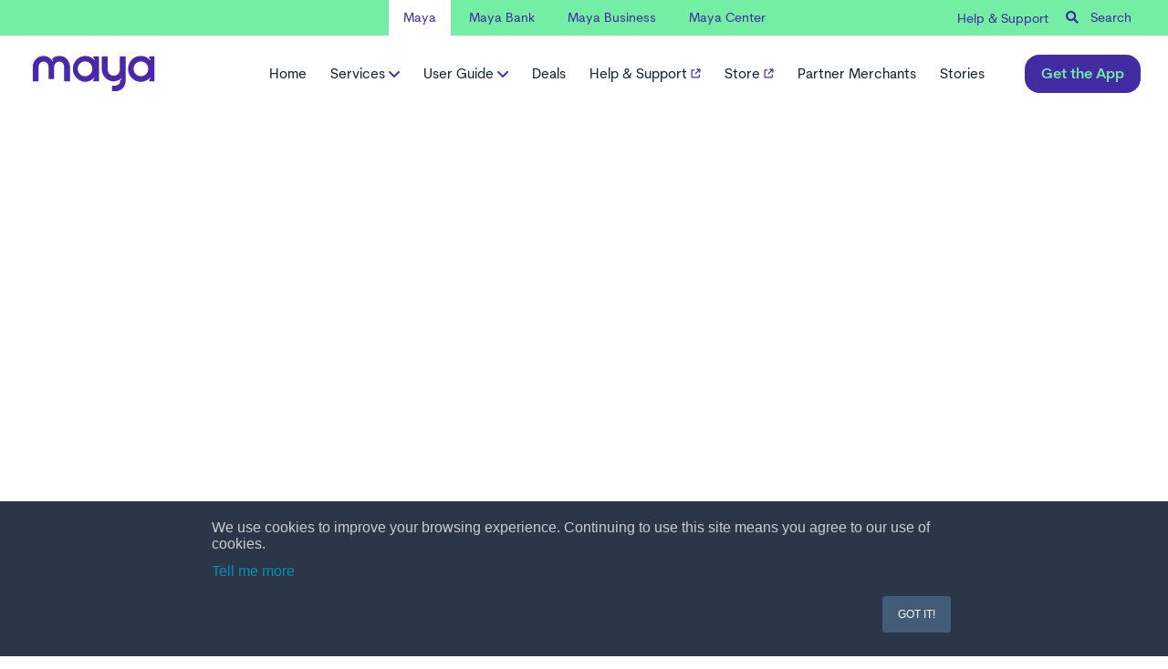

--- FILE ---
content_type: text/html; charset=UTF-8
request_url: https://www.maya.ph/apple-services
body_size: 29551
content:
<!doctype html><!--[if lt IE 7]> <html class="no-js lt-ie9 lt-ie8 lt-ie7" lang="en-ph" > <![endif]--><!--[if IE 7]>    <html class="no-js lt-ie9 lt-ie8" lang="en-ph" >        <![endif]--><!--[if IE 8]>    <html class="no-js lt-ie9" lang="en-ph" >               <![endif]--><!--[if gt IE 8]><!--><html class="no-js" lang="en-ph"><!--<![endif]--><head>
    <meta charset="utf-8">
    <meta http-equiv="X-UA-Compatible" content="IE=edge,chrome=1">
    <meta name="author" content="PayMaya Philippines Inc.">
    <meta name="description" content="Pay for App Store, Apple Music, Apple TV app, iCloud and iTunes Store purchases from any Apple device using PayMaya.">
    <meta name="generator" content="HubSpot">
    <title>Pay for Apple purchases with PayMaya</title>
    <link rel="shortcut icon" href="https://www.maya.ph/hubfs/Maya/favicons/MAYA_FAVICONS-MintG-BG.png">
    
<meta name="viewport" content="width=device-width, initial-scale=1">

    <script src="/hs/hsstatic/jquery-libs/static-1.4/jquery/jquery-1.11.2.js"></script>
<script src="/hs/hsstatic/jquery-libs/static-1.4/jquery-migrate/jquery-migrate-1.2.1.js"></script>
<script>hsjQuery = window['jQuery'];</script>
    <meta property="og:description" content="Pay for App Store, Apple Music, Apple TV app, iCloud and iTunes Store purchases from any Apple device using PayMaya.">
    <meta property="og:title" content="Pay for Apple purchases with PayMaya">
    <meta name="twitter:description" content="Pay for App Store, Apple Music, Apple TV app, iCloud and iTunes Store purchases from any Apple device using PayMaya.">
    <meta name="twitter:title" content="Pay for Apple purchases with PayMaya">

    

    
    <style>
a.cta_button{-moz-box-sizing:content-box !important;-webkit-box-sizing:content-box !important;box-sizing:content-box !important;vertical-align:middle}.hs-breadcrumb-menu{list-style-type:none;margin:0px 0px 0px 0px;padding:0px 0px 0px 0px}.hs-breadcrumb-menu-item{float:left;padding:10px 0px 10px 10px}.hs-breadcrumb-menu-divider:before{content:'›';padding-left:10px}.hs-featured-image-link{border:0}.hs-featured-image{float:right;margin:0 0 20px 20px;max-width:50%}@media (max-width: 568px){.hs-featured-image{float:none;margin:0;width:100%;max-width:100%}}.hs-screen-reader-text{clip:rect(1px, 1px, 1px, 1px);height:1px;overflow:hidden;position:absolute !important;width:1px}
</style>

<link rel="stylesheet" href="https://www.maya.ph/hubfs/hub_generated/module_assets/1/70879081304/1742933500596/module_Maya_TopBar.min.css">
<link rel="stylesheet" href="https://www.maya.ph/hubfs/hub_generated/module_assets/1/70928821914/1742933505411/module_Maya_App_Pop-up_Button.min.css">
<link rel="stylesheet" href="https://www.maya.ph/hubfs/hub_generated/module_assets/1/72053097040/1742933593200/module_Maya_App_Pop-up_Href_Only.min.css">
    

    
    <link rel="canonical" href="https://www.maya.ph/apple-services">

<meta name="google-site-verification" content="OOa_05-HPZsntmX2lKl3ImoVJvfBxpJ3HaaZRlGM-yk">
<script async type="text/javascript"> window.CLIENT = 1549; (function () { d = document; s = d.createElement("script"); s.src = "https://cdn.nexmind.ai/prod/nexrank.js"; s.async = 1; d.getElementsByTagName("head")[0].appendChild(s); s.style.bottom = "10px"; })(); </script>
<!-- Global site tag (gtag.js) - Google Analytics -->
<script async src="https://www.googletagmanager.com/gtag/js?id=G-XFXXT1C87R"></script>
<script>
  window.dataLayer = window.dataLayer || [];
  function gtag(){dataLayer.push(arguments);}
  gtag('js', new Date());
  gtag('config', 'G-XFXXT1C87R');

</script>
<!-- Google Tag Manager -->
<script>(function(w,d,s,l,i){w[l]=w[l]||[];w[l].push({'gtm.start':
new Date().getTime(),event:'gtm.js'});var f=d.getElementsByTagName(s)[0],
j=d.createElement(s),dl=l!='dataLayer'?'&l='+l:'';j.async=true;j.src=
'https://www.googletagmanager.com/gtm.js?id='+i+dl;f.parentNode.insertBefore(j,f);
})(window,document,'script','dataLayer','GTM-KDDQV3');</script>
<!-- End Google Tag Manager -->
<meta name="facebook-domain-verification" content="vpr0vagau41uposf249jdsbe9ilkjq">

<!-- BELOW CODE ADDED BY HUBSPOT SUPPORT ticket #1160988 -->
<style>
  div#hs-eu-cookie-confirmation.hs-cookie-notification-position-bottom {
      bottom: 0;
      top: auto;
      box-shadow: 0 -1px 3px #eaf0f6;
  }
  div#hs-eu-cookie-confirmation {
      position: fixed !important;
      background: #2b3748 !important;
      border-bottom: unset !important;
      border-top: unset !important;
  }
  div#hs-eu-cookie-confirmation div#hs-eu-cookie-confirmation-inner p {
  	  font-size: 16px !important;
      color: #ccc !important;
  }
  div#hs-eu-cookie-confirmation div#hs-eu-cookie-confirmation-inner {
      background: #2b3748 !important;
  }
  div#hs-eu-cookie-confirmation.hs-cookie-notification-position-bottom {
  	  box-shadow: unset !important;
  }
  /* Styles for the modal */
  
  .theme-light  #confirmationModal{
  background-color: #fff;
  }
   .theme-light #confirmationModal h2{
  color:#000;
  }
  .theme-light #confirmationModal p{
    color:#000;
  }
  .theme-light #confirmationModal .cancel {
    color:#fff;
    background-color: #000;
  }
  #confirmationModal {
    display: none;
    position: fixed;
    top: 50%;
    max-width: 350px;
    width: 100%;
    left: 50%;
    transform: translate(-50%, -50%);
    padding: 50px 20px;
    background-color: #000;
    box-shadow: 0 0 10px rgba(0, 0, 0, 0.1);
    z-index: 1000;
    color:#fff;
    flex-direction:column;
    border-radius: 20px;
    align-items: center;
  }
  #confirmationModal h2{
    text-align:center;
    font-size:26px;
    color:#fff;
  }
  #confirmationModal p{
    text-align:center;
    color:#fff;
  }

  /* Styles for the overlay background */
  #overlay {
    display: none;
    position: fixed;
    top: 0;
    left: 0;
    width: 100%;
    height: 100%;
    background-color: rgba(0, 0, 0, 0.5);
    z-index: 999;
  }

  /* Styles for the buttons */
  #confirmationModal button {
    margin: 5px;
    padding: 10px;
    cursor: pointer;
  }

  /* Styles for the close button */
  #closeButton {
    position: absolute;
    top: 10px;
    right: 20px;
    cursor: pointer;
  }
  .btn-container{
   display:flex; 
    
  }
  #confirmationModal .proceed{
    padding: 1em 2em;
    background: #75eea5;
    color: #000;
    border-radius: 50px;
    font-weight: bold;
    border: none;
  }
  #confirmationModal .cancel{
    border: 1px solid #fff;
    color: #000;
    border-radius: 50px;
    font-weight: bold;
    padding: 1em 2em;
  }
</style>
<script type="application/ld+json">
{
  "@context": "https://schema.org",
  "@graph": [
    {
      "@type": "Organization",
      "name": "Maya",
      "alternateName": "PayMaya",
      "url": "https://www.maya.ph/",
      "logo": "https://www.maya.ph/assets/logo.png",
      "description": "Maya is the all-in-one money platform and digital bank in the Philippines, powered by Maya Philippines, Inc. ...",
      "foundingDate": "2000",
      "parentOrganization": { "@type": "Organization", "name": "Voyager Innovations, Inc." },
      "address": {
        "@type": "PostalAddress",
        "streetAddress": "6-9th Floor, Launchpad Building, Sheridan",
        "addressLocality": "Mandaluyong City",
        "addressRegion": "Metro Manila",
        "addressCountry": "PH",
        "postalCode": "1550"
      },
      "sameAs": [
        "https://www.facebook.com/mayaiseverything/",
        "https://twitter.com/mayaofficialph",
        "https://www.linkedin.com/company/mayaph",
        "https://www.youtube.com/channel/UCZxaBVA68d8LRb64Qw2ha5g"
      ],
      "mainEntityOfPage": "https://www.maya.ph/"
    },
    {
      "@type": "MobileApplication",
      "name": "Maya: All-in-one Money App",
      "operatingSystem": "ANDROID, iOS",
      "applicationCategory": "Finance",
      "url": "https://www.maya.ph/",
      "description": "The Maya mobile app offers digital wallet, high-interest savings accounts, loans, credit card, investments, crypto, and bill payments—all in one platform.",
      "downloadUrl": [
        "https://play.google.com/store/apps/details?id=com.paymaya",
        "https://apps.apple.com/ph/app/maya/id1051707368"
      ],
      "offers": {
        "@type": "Offer",
        "price": "0.00",
        "priceCurrency": "PHP",
        "category": "Free"
      },
      "aggregateRating": {
        "@type": "AggregateRating",
        "ratingValue": "4.1",
        "ratingCount": "1550000",
        "reviewCount": "1550000"
      },
      "mainEntityOfPage": "https://www.maya.ph/"
    }
  ]
}
</script>
<script type="application/ld+json">
{
  "@context": "https://schema.org",
  "@type": "WebSite",
  "url": "https://www.maya.ph/",
  "name": "Maya.ph",
  "description": "The official Maya website: Philippines' #1 digital bank app offering ...",
  "inLanguage": "en-PH",
  "mainEntityOfPage": "https://www.maya.ph/"
}
</script>






<meta property="og:url" content="https://www.maya.ph/apple-services">
<meta name="twitter:card" content="summary">
<meta http-equiv="content-language" content="en-ph">
<link rel="stylesheet" href="//7052064.fs1.hubspotusercontent-na1.net/hubfs/7052064/hub_generated/template_assets/DEFAULT_ASSET/1762452487909/template_layout.min.css">


<link rel="stylesheet" href="https://www.maya.ph/hubfs/hub_generated/template_assets/1/66567010946/1760076797493/template_Maya_Global.min.css">




</head>
<body class="   hs-content-id-12263714802 hs-site-page page " style="">
    <div class="header-container-wrapper">
    <div class="header-container container-fluid">

<div class="row-fluid-wrapper row-depth-1 row-number-1 ">
<div class="row-fluid ">
<div class="span12 widget-span widget-type-global_group " style="" data-widget-type="global_group" data-x="0" data-w="12">
<div class="" data-global-widget-path="generated_global_groups/6352589177.html"><div class="row-fluid-wrapper row-depth-1 row-number-1 ">
<div class="row-fluid ">
<div id="maya_mainheader" class="span12 widget-span widget-type-cell header-wrapper" style="" data-widget-type="cell" data-x="0" data-w="12">

<div class="row-fluid-wrapper row-depth-1 row-number-2 ">
<div class="row-fluid ">
<div id="maya_topbar" class="span12 widget-span widget-type-cell " style="" data-widget-type="cell" data-x="0" data-w="12">

<div class="row-fluid-wrapper row-depth-1 row-number-3 ">
<div class="row-fluid ">
<div class="span12 widget-span widget-type-cell centered p0" style="" data-widget-type="cell" data-x="0" data-w="12">

<div class="row-fluid-wrapper row-depth-1 row-number-4 ">
<div class="row-fluid ">
<div class="span12 widget-span widget-type-custom_widget " style="" data-widget-type="custom_widget" data-x="0" data-w="12">
<div id="hs_cos_wrapper_module_1651140007698762" class="hs_cos_wrapper hs_cos_wrapper_widget hs_cos_wrapper_type_module" style="" data-hs-cos-general-type="widget" data-hs-cos-type="module"><div class="topbar_nav">
  <nav id="tb_nav" class="tb_nav_wrap">
    <div class="tb_active_brand" onclick="activeBrandDropdown()">Maya <span class="dd-nav-icon"></span></div>
    <div class="tb_navlist_wrap">
      <ul class="topbar_navlist">
        <li class="site-active"><a href="https://www.maya.ph">Maya</a></li>
        <li><a href="https://www.mayabank.ph">Maya Bank</a></li>
        <li><a href="https://www.maya.ph/business">Maya Business</a></li>
        <li><a href="https://www.maya.ph/mayacenter">Maya Center</a></li>
      </ul>
    </div>
  </nav>
  <div class="maya_search">
    <li><a href="https://support.maya.ph/s/?_gl=1*19kwa18*_ga*MjAzODM5NzQ2OC4xNjczMzM5MzA5*_ga_XFXXT1C87R*MTY5NTAxMzE1Ny4zNDkuMS4xNjk1MDI3NDI3LjAuMC4w" target="_blank">Help &amp; Support <i class="el-icon"></i></a></li>
    <span class="control-button search fss-open-btn"><i class="fa fa-search" aria-hidden="true"></i> Search</span>
  </div>
</div>
<script>
function activeBrandDropdown() {
  var tabnav = document.getElementById("tb_nav");
  tabnav.classList.toggle("tb_nav_active");
}
</script></div>

</div><!--end widget-span -->
</div><!--end row-->
</div><!--end row-wrapper -->

</div><!--end widget-span -->
</div><!--end row-->
</div><!--end row-wrapper -->

</div><!--end widget-span -->
</div><!--end row-->
</div><!--end row-wrapper -->

<div class="row-fluid-wrapper row-depth-1 row-number-5 ">
<div class="row-fluid ">
<div id="maya-navcon" class="span12 widget-span widget-type-cell centered p20 vmiddle never-stack" style="" data-widget-type="cell" data-x="0" data-w="12">

<div class="row-fluid-wrapper row-depth-1 row-number-6 ">
<div class="row-fluid ">
<div class="span2 widget-span widget-type-cell ns-sm-span5" style="" data-widget-type="cell" data-x="0" data-w="2">

<div class="row-fluid-wrapper row-depth-1 row-number-7 ">
<div class="row-fluid ">
<div class="span3 widget-span widget-type-custom_widget maya-mobile-burger-icon" style="" data-widget-type="custom_widget" data-x="0" data-w="3">
<div id="hs_cos_wrapper_module_1651140101730844" class="hs_cos_wrapper hs_cos_wrapper_widget hs_cos_wrapper_type_module" style="" data-hs-cos-general-type="widget" data-hs-cos-type="module"><span id="maya_mm-trigger" class="control-button menu" data-slide-menu="primary-slide-menu">
<svg width="30" height="22" viewbox="0 0 30 22" fill="none" xmlns="http://www.w3.org/2000/svg">
<path d="M22.5 1.69629C22.5 0.867891 21.8284 0.196289 21 0.196289H1.5C0.671602 0.196289 0 0.867891 0 1.69629C0 2.52469 0.671602 3.19629 1.5 3.19629H21C21.8284 3.19629 22.5 2.52463 22.5 1.69629ZM1.5 9.19629H28.5C29.3284 9.19629 30 9.86796 30 10.6963C30 11.5247 29.3284 12.1963 28.5 12.1963H1.5C0.671602 12.1963 0 11.5247 0 10.6963C0 9.86796 0.671602 9.19629 1.5 9.19629ZM1.5 18.1963H15C15.8283 18.1963 16.5 18.8679 16.5 19.6963C16.5 20.5246 15.8283 21.1963 15 21.1963H1.5C0.671602 21.1963 0 20.5246 0 19.6963C0 18.8679 0.671602 18.1963 1.5 18.1963Z" fill="white" />
</svg>
<span></span></span></div>

</div><!--end widget-span -->
<div class="span9 widget-span widget-type-cell maya-logo-wrapper" style="" data-widget-type="cell" data-x="3" data-w="9">

<div class="row-fluid-wrapper row-depth-2 row-number-1 ">
<div class="row-fluid ">
<div class="span12 widget-span widget-type-logo " style="" data-widget-type="logo" data-x="0" data-w="12">
<div class="cell-wrapper layout-widget-wrapper">
<span id="hs_cos_wrapper_module_146731076570910" class="hs_cos_wrapper hs_cos_wrapper_widget hs_cos_wrapper_type_logo" style="" data-hs-cos-general-type="widget" data-hs-cos-type="logo"><a href="https://www.maya.ph" id="hs-link-module_146731076570910" style="border-width:0px;border:0px;"><img src="https://www.maya.ph/hubfs/Maya/maya_logo_electricpurple.svg" class="hs-image-widget " height="43" style="height: auto;width:148px;border-width:0px;border:0px;" width="148" alt="maya_logo_electricpurple" title="maya_logo_electricpurple"></a></span></div><!--end layout-widget-wrapper -->
</div><!--end widget-span -->
</div><!--end row-->
</div><!--end row-wrapper -->

</div><!--end widget-span -->
</div><!--end row-->
</div><!--end row-wrapper -->

</div><!--end widget-span -->
<div class="span10 widget-span widget-type-cell ns-sm-span7" style="" data-widget-type="cell" data-x="2" data-w="10">

<div class="row-fluid-wrapper row-depth-1 row-number-1 ">
<div class="row-fluid ">
<div class="span12 widget-span widget-type-cell all-inline tr" style="" data-widget-type="cell" data-x="0" data-w="12">

</div><!--end widget-span -->
</div><!--end row-->
</div><!--end row-wrapper -->

<div class="row-fluid-wrapper row-depth-1 row-number-2 ">
<div class="row-fluid ">
<div class="span12 widget-span widget-type-cell all-inline tr" style="" data-widget-type="cell" data-x="0" data-w="12">

<div class="row-fluid-wrapper row-depth-2 row-number-1 ">
<div class="row-fluid ">
<div class="span12 widget-span widget-type-menu maya-nav-mb menu-bar first-not-active flyouts-fade flyouts-slide md-hidden" style="" data-widget-type="menu" data-x="0" data-w="12">
<div class="cell-wrapper layout-widget-wrapper">
<span id="hs_cos_wrapper_module_146731076570911" class="hs_cos_wrapper hs_cos_wrapper_widget hs_cos_wrapper_type_menu" style="" data-hs-cos-general-type="widget" data-hs-cos-type="menu"><div id="hs_menu_wrapper_module_146731076570911" class="hs-menu-wrapper active-branch flyouts hs-menu-flow-vertical" role="navigation" data-sitemap-name="default" data-menu-id="70281697163" aria-label="Navigation Menu">
 <ul role="menu">
  <li class="hs-menu-item hs-menu-depth-1" role="none"><a href="https://www.maya.ph" role="menuitem">Home</a></li>
  <li class="hs-menu-item hs-menu-depth-1 hs-item-has-children" role="none"><a href="javascript:;" aria-haspopup="true" aria-expanded="false" role="menuitem">Services <i class="dd-icon"></i></a>
   <ul role="menu" class="hs-menu-children-wrapper">
    <li class="hs-menu-item hs-menu-depth-2 hs-item-has-children" role="none"><a href="javascript:;" role="menuitem">Transfer</a>
     <ul role="menu" class="hs-menu-children-wrapper">
      <li class="hs-menu-item hs-menu-depth-3" role="none"><a href="https://www.maya.ph/bills-payment" role="menuitem">Bills Payment</a></li>
      <li class="hs-menu-item hs-menu-depth-3" role="none"><a href="https://www.maya.ph/bank-transfer" role="menuitem">Bank Transfer</a></li>
      <li class="hs-menu-item hs-menu-depth-3" role="none"><a href="https://www.maya.ph/send-money" role="menuitem">Send Money</a></li>
      <li class="hs-menu-item hs-menu-depth-3" role="none"><a href="https://www.maya.ph/useyourname" role="menuitem">Send Money via @Username</a></li>
     </ul></li>
    <li class="hs-menu-item hs-menu-depth-2 hs-item-has-children" role="none"><a href="javascript:;" role="menuitem">Grow</a>
     <ul role="menu" class="hs-menu-children-wrapper">
      <li class="hs-menu-item hs-menu-depth-3" role="none"><a href="https://www.maya.ph/crypto" role="menuitem">Crypto</a></li>
      <li class="hs-menu-item hs-menu-depth-3" role="none"><a href="https://www.maya.ph/funds" role="menuitem">Funds</a></li>
      <li class="hs-menu-item hs-menu-depth-3" role="none"><a href="https://mayabank.ph/savings/" role="menuitem">Savings</a></li>
     </ul></li>
    <li class="hs-menu-item hs-menu-depth-2 hs-item-has-children" role="none"><a href="javascript:;" role="menuitem">Load</a>
     <ul role="menu" class="hs-menu-children-wrapper">
      <li class="hs-menu-item hs-menu-depth-3" role="none"><a href="https://www.maya.ph/buy-prepaid-load" role="menuitem">Mobile Load</a></li>
      <li class="hs-menu-item hs-menu-depth-3" role="none"><a href="https://www.maya.ph/gaming" role="menuitem">Gaming Pins</a></li>
     </ul></li>
    <li class="hs-menu-item hs-menu-depth-2 hs-item-has-children" role="none"><a href="javascript:;" role="menuitem">Sell</a>
     <ul role="menu" class="hs-menu-children-wrapper">
      <li class="hs-menu-item hs-menu-depth-3" role="none"><a href="https://www.maya.ph/verified-seller" role="menuitem">Verified Seller Program</a></li>
     </ul></li>
    <li class="hs-menu-item hs-menu-depth-2 hs-item-has-children" role="none"><a href="javascript:;" role="menuitem">Shop</a>
     <ul role="menu" class="hs-menu-children-wrapper">
      <li class="hs-menu-item hs-menu-depth-3" role="none"><a href="https://www.maya.ph/pay-with-maya-online" role="menuitem">Pay with Maya online</a></li>
      <li class="hs-menu-item hs-menu-depth-3" role="none"><a href="https://www.maya.ph/pay-maya-card" role="menuitem">Pay with Maya card</a></li>
      <li class="hs-menu-item hs-menu-depth-3" role="none"><a href="https://www.maya.ph/pay-with-qr" role="menuitem">Pay with QR</a></li>
     </ul></li>
    <li class="hs-menu-item hs-menu-depth-2" role="none"><a href="https://www.maya.ph/user-guide" role="menuitem">Explore all features</a></li>
   </ul></li>
  <li class="hs-menu-item hs-menu-depth-1 hs-item-has-children" role="none"><a href="https://www.maya.ph/user-guide" aria-haspopup="true" aria-expanded="false" role="menuitem">User Guide <i class="dd-icon"></i></a>
   <ul role="menu" class="hs-menu-children-wrapper">
    <li class="hs-menu-item hs-menu-depth-2" role="none"><a href="https://www.maya.ph/user-guide" role="menuitem">All Guides</a></li>
    <li class="hs-menu-item hs-menu-depth-2" role="none"><a href="https://www.maya.ph/link-physical-card" role="menuitem"> Link Physical Card</a></li>
    <li class="hs-menu-item hs-menu-depth-2" role="none"><a href="https://www.maya.ph/account-limits" role="menuitem">Account Limits</a></li>
    <li class="hs-menu-item hs-menu-depth-2" role="none"><a href="https://www.maya.ph/buy-mobile-data" role="menuitem">Mobile Data</a></li>
    <li class="hs-menu-item hs-menu-depth-2" role="none"><a href="https://www.maya.ph/activate-virtual-card" role="menuitem">Activate Virtual Card</a></li>
    <li class="hs-menu-item hs-menu-depth-2" role="none"><a href="https://www.maya.ph/buy-prepaid-load" role="menuitem">Mobile Prepaid Load</a></li>
    <li class="hs-menu-item hs-menu-depth-2" role="none"><a href="https://www.maya.ph/bank-transfer" role="menuitem">Bank Transfer</a></li>
    <li class="hs-menu-item hs-menu-depth-2" role="none"><a href="https://www.maya.ph/pay-maya-card" role="menuitem">Pay using Maya Card</a></li>
    <li class="hs-menu-item hs-menu-depth-2" role="none"><a href="https://www.maya.ph/bills-payment" role="menuitem">Bills Payment</a></li>
    <li class="hs-menu-item hs-menu-depth-2" role="none"><a href="https://www.maya.ph/pay-with-maya-online" role="menuitem">Pay with Maya online</a></li>
    <li class="hs-menu-item hs-menu-depth-2" role="none"><a href="https://www.maya.ph/cashin" role="menuitem">Cash In</a></li>
    <li class="hs-menu-item hs-menu-depth-2" role="none"><a href="https://www.maya.ph/pay-with-qr" role="menuitem">Pay with QR</a></li>
    <li class="hs-menu-item hs-menu-depth-2 hs-item-has-children" role="none"><a href="https://www.maya.ph/claim-remittance" role="menuitem">Claim Remittance</a>
     <ul role="menu" class="hs-menu-children-wrapper">
      <li class="hs-menu-item hs-menu-depth-3" role="none"><a href="https://www.maya.ph/ofw" role="menuitem">OFW</a></li>
     </ul></li>
    <li class="hs-menu-item hs-menu-depth-2" role="none"><a href="https://www.maya.ph/create-account" role="menuitem">Create an Account</a></li>
    <li class="hs-menu-item hs-menu-depth-2" role="none"><a href="https://www.mayabank.ph/savings/" role="menuitem">Save</a></li>
    <li class="hs-menu-item hs-menu-depth-2" role="none"><a href="https://www.maya.ph/crypto" role="menuitem">Crypto</a></li>
    <li class="hs-menu-item hs-menu-depth-2" role="none"><a href="https://www.maya.ph/send-money" role="menuitem">Send Money</a></li>
    <li class="hs-menu-item hs-menu-depth-2" role="none"><a href="https://www.maya.ph/email-verification" role="menuitem">Email Verification</a></li>
    <li class="hs-menu-item hs-menu-depth-2" role="none"><a href="https://www.maya.ph/useyourname" role="menuitem">Send Money via @Username</a></li>
    <li class="hs-menu-item hs-menu-depth-2" role="none"><a href="https://www.maya.ph/funds" role="menuitem">Funds</a></li>
    <li class="hs-menu-item hs-menu-depth-2" role="none"><a href="https://www.maya.ph/travel" role="menuitem">Travel with Maya</a></li>
    <li class="hs-menu-item hs-menu-depth-2" role="none"><a href="https://www.maya.ph/gaming" role="menuitem">Gaming</a></li>
    <li class="hs-menu-item hs-menu-depth-2" role="none"><a href="https://store.maya.ph/" role="menuitem">Get a Maya Card</a></li>
    <li class="hs-menu-item hs-menu-depth-2" role="none"><a href="https://www.maya.ph/ofws" role="menuitem">Use Abroad </a></li>
   </ul></li>
  <li class="hs-menu-item hs-menu-depth-1" role="none"><a href="https://www.maya.ph/deals" role="menuitem">Deals </a></li>
  <li class="hs-menu-item hs-menu-depth-1" role="none"><a href="https://support.maya.ph/s/" role="menuitem" target="_blank" rel="noopener">Help &amp; Support <i class="el-icon"></i></a></li>
  <li class="hs-menu-item hs-menu-depth-1" role="none"><a href="https://store.maya.ph" role="menuitem" target="_blank" rel="noopener">Store <i class="el-icon"></i></a></li>
  <li class="hs-menu-item hs-menu-depth-1" role="none"><a href="https://www.maya.ph/partner-merchants" role="menuitem">Partner Merchants</a></li>
  <li class="hs-menu-item hs-menu-depth-1" role="none"><a href="https://www.maya.ph/stories" role="menuitem">Stories</a></li>
 </ul>
</div></span></div><!--end layout-widget-wrapper -->
</div><!--end widget-span -->
</div><!--end row-->
</div><!--end row-wrapper -->

<div class="row-fluid-wrapper row-depth-2 row-number-2 ">
<div class="row-fluid ">
<div class="span12 widget-span widget-type-custom_widget mobile_hide" style="" data-widget-type="custom_widget" data-x="0" data-w="12">
<div id="hs_cos_wrapper_module_16511403156411015" class="hs_cos_wrapper hs_cos_wrapper_widget hs_cos_wrapper_type_module" style="" data-hs-cos-general-type="widget" data-hs-cos-type="module"><div class="">
<div class="my-nav-dl_app_btn">
  <a class="my-button-small hs-button" title="" data-title="" href="/app/registration?invite=426250Y9Q6P0" target="_blank">Get the App</a>
</div>
<div class="pop-up-contents">
<div id="maya-appdl_popup" class="pu_contents">
    <div class="popup-body">
        <div class="centered ptb50">
          <div class="pb-rows">
          
          <div class="pb-left">
            <h2>
              It’s everything and a bank. What more could you need?
            </h2>
            <div class="dl-via-qr mb20">
              <h6>
                Scan to download the Maya app
              </h6>
              <div class="dl-app-qr">
                <div class="dl-app-qr-image">
<!--                   <img src="https://3055020.fs1.hubspotusercontent-na1.net/hubfs/3055020/Maya/App%20QR/qr-code%201.png" alt="Maya App Download QR Code" loading="lazy"> -->
                  <div class="dl-app-accent">
<!--                     <svg width="25" height="48" viewBox="0 0 25 48" fill="none" xmlns="http://www.w3.org/2000/svg">
                      <path fill-rule="evenodd" clip-rule="evenodd" d="M13.825 45.3915L11.3193 47.3902L12.244 44.3213C13.6728 39.5788 12.5811 35.5458 11.7582 34.174L13.4732 33.1452C14.3279 34.5698 15.1833 37.552 14.8718 41.1843C16.8038 38.5942 17.8093 36.0138 18.1449 33.5107C18.5991 30.1225 17.8387 26.7787 16.3285 23.6264C13.2931 17.2905 7.30682 11.8978 2.68504 8.88008L3.52024 7.08528C5.56452 7.70121 8.57531 8.39378 10.9957 8.5042C12.2264 8.56035 13.1723 8.45792 13.7522 8.21589C14.0275 8.10101 14.1575 7.98047 14.2186 7.89113C14.2698 7.8162 14.3228 7.69245 14.2995 7.44591C14.2591 7.01852 13.9111 6.46764 12.9563 5.84701C12.0323 5.24638 10.732 4.7096 9.22828 4.24938C6.23139 3.33217 2.65818 2.78754 0.283412 2.57057L0.465379 0.578871C2.92388 0.803485 6.64265 1.36646 9.81359 2.33694C11.3938 2.82055 12.8964 3.42264 14.0463 4.17014C15.1655 4.89764 16.1627 5.90417 16.2906 7.25772C16.3515 7.90165 16.2206 8.50652 15.8695 9.02003C15.5282 9.51912 15.0372 9.84681 14.5225 10.0616C13.5224 10.479 12.2116 10.5618 10.9046 10.5021C9.90079 10.4563 8.82065 10.3217 7.75097 10.1374C11.6507 13.351 15.7279 17.7436 18.1322 22.7623C19.7652 26.1708 20.6455 29.9098 20.1272 33.7765C19.8186 36.0781 19.0189 38.3908 17.6276 40.6761C19.5519 39.6586 21.7187 38.6832 23.6407 38.1428L24.182 40.0681C22.3574 40.5812 20.2056 41.5583 18.2651 42.6027C16.3233 43.6479 14.6655 44.7211 13.825 45.3915Z" fill="#75EEA5"/>
                    </svg> -->
                  </div>
                </div>
              </div>
            </div>
            <div class="dl-via-store">
              <p class="mobile_show">
                For existing Maya users,<br> update your app to Maya
              </p>
              <h6>
                Or head to the app store
              </h6>
              <div class="dl-store-list">
                <a href="https://official.paymaya.com/3xMF/qx5mybmj" class="apple-appstore-dl_icon">
<!-- <svg width="150" height="50" viewBox="0 0 150 50" fill="none" xmlns="http://www.w3.org/2000/svg">
<path d="M101.907 24.0014V26.8652H100.112V28.7433H101.907V35.1245C101.907 37.3034 102.893 38.175 105.373 38.175C105.809 38.175 106.224 38.1231 106.587 38.0609V36.2036C106.276 36.2347 106.078 36.2555 105.736 36.2555C104.626 36.2555 104.138 35.7367 104.138 34.5538V28.7433H106.587V26.8652H104.138V24.0014H101.907Z" fill="#75EEA5"/>
<path d="M112.904 38.3307C116.204 38.3307 118.227 36.1206 118.227 32.4579C118.227 28.8159 116.193 26.5954 112.904 26.5954C109.605 26.5954 107.571 28.8159 107.571 32.4579C107.571 36.1206 109.594 38.3307 112.904 38.3307ZM112.904 36.3489C110.964 36.3489 109.874 34.9273 109.874 32.4579C109.874 30.0091 110.964 28.5772 112.904 28.5772C114.834 28.5772 115.934 30.0091 115.934 32.4579C115.934 34.917 114.834 36.3489 112.904 36.3489Z" fill="#75EEA5"/>
<path d="M119.958 38.1128H122.189V31.441C122.189 29.8535 123.382 28.7848 125.074 28.7848C125.468 28.7848 126.132 28.8574 126.319 28.9197V26.7199C126.08 26.6577 125.655 26.6266 125.323 26.6266C123.849 26.6266 122.594 27.4359 122.272 28.5461H122.106V26.8133H119.958V38.1128Z" fill="#75EEA5"/>
<path d="M131.858 28.4942C133.508 28.4942 134.587 29.646 134.639 31.4203H128.932C129.056 29.6563 130.208 28.4942 131.858 28.4942ZM134.628 35.0622C134.213 35.9442 133.29 36.4319 131.941 36.4319C130.156 36.4319 129.004 35.1764 128.932 33.1946V33.07H136.911V32.2918C136.911 28.7433 135.012 26.5954 131.868 26.5954C128.683 26.5954 126.659 28.8885 126.659 32.4994C126.659 36.1102 128.641 38.3307 131.879 38.3307C134.462 38.3307 136.268 37.0855 136.776 35.0622H134.628Z" fill="#75EEA5"/>
<path d="M87.2779 33.9401C87.4499 36.7147 89.7621 38.4892 93.2035 38.4892C96.8815 38.4892 99.183 36.6287 99.183 33.6604C99.183 31.3267 97.871 30.0362 94.6877 29.2942L92.9777 28.8747C90.9559 28.4015 90.1385 27.767 90.1385 26.6593C90.1385 25.2613 91.4076 24.3471 93.3111 24.3471C95.1178 24.3471 96.3653 25.2398 96.5912 26.6701H98.9356C98.7958 24.0568 96.4944 22.2178 93.3434 22.2178C89.9557 22.2178 87.6973 24.0568 87.6973 26.8207C87.6973 29.1006 88.9771 30.4556 91.784 31.1117L93.7843 31.5956C95.8384 32.0796 96.7417 32.7893 96.7417 33.9723C96.7417 35.3489 95.3222 36.349 93.3864 36.349C91.3108 36.349 89.8697 35.4134 89.6653 33.9401H87.2779Z" fill="#75EEA5"/>
<path d="M64.1687 26.6266C62.6331 26.6266 61.3049 27.3944 60.6201 28.681H60.4541V26.8133H58.3063V41.8689H60.5371V36.4007H60.7135C61.3049 37.594 62.5812 38.2995 64.1895 38.2995C67.0428 38.2995 68.8586 36.0479 68.8586 32.4579C68.8586 28.8678 67.0428 26.6266 64.1687 26.6266ZM63.5358 36.297C61.6681 36.297 60.4956 34.8236 60.4956 32.4682C60.4956 30.1025 61.6681 28.6291 63.5461 28.6291C65.4346 28.6291 66.5656 30.0714 66.5656 32.4579C66.5656 34.8547 65.4346 36.297 63.5358 36.297Z" fill="#75EEA5"/>
<path d="M76.6647 26.6266C75.1291 26.6266 73.8009 27.3944 73.1161 28.681H72.9501V26.8133H70.8023V41.8689H73.0331V36.4007H73.2095C73.8009 37.594 75.0772 38.2995 76.6855 38.2995C79.5388 38.2995 81.3546 36.0479 81.3546 32.4579C81.3546 28.8678 79.5388 26.6266 76.6647 26.6266ZM76.0318 36.297C74.1641 36.297 72.9916 34.8236 72.9916 32.4682C72.9916 30.1025 74.1641 28.6291 76.0421 28.6291C77.9306 28.6291 79.0616 30.0714 79.0616 32.4579C79.0616 34.8547 77.9306 36.297 76.0318 36.297Z" fill="#75EEA5"/>
<path d="M54.3038 38.1128H56.8633L51.2603 22.5942H48.6685L43.0654 38.1128H45.5389L46.9693 33.9938H52.8842L54.3038 38.1128ZM49.8407 25.4118H50.0235L52.2712 31.972H47.5823L49.8407 25.4118Z" fill="#75EEA5"/>
<path d="M44.5635 10.8889V18.3751H47.2664C49.4973 18.3751 50.7891 17.0003 50.7891 14.6086C50.7891 12.2533 49.4869 10.8889 47.2664 10.8889H44.5635ZM45.7256 11.9472H47.1367C48.6879 11.9472 49.6062 12.9329 49.6062 14.6242C49.6062 16.3414 48.7035 17.3168 47.1367 17.3168H45.7256V11.9472Z" fill="#75EEA5"/>
<path d="M54.7454 18.4841C56.3952 18.4841 57.4069 17.379 57.4069 15.5477C57.4069 13.7267 56.39 12.6165 54.7454 12.6165C53.0956 12.6165 52.0788 13.7267 52.0788 15.5477C52.0788 17.379 53.0905 18.4841 54.7454 18.4841ZM54.7454 17.4932C53.7753 17.4932 53.2305 16.7824 53.2305 15.5477C53.2305 14.3233 53.7753 13.6074 54.7454 13.6074C55.7104 13.6074 56.2603 14.3233 56.2603 15.5477C56.2603 16.7772 55.7104 17.4932 54.7454 17.4932Z" fill="#75EEA5"/>
<path d="M66.022 12.7254H64.9066L63.9001 17.0366H63.812L62.6498 12.7254H61.5811L60.419 17.0366H60.336L59.3243 12.7254H58.1934L59.7498 18.3751H60.8963L62.0584 14.2144H62.1466L63.3139 18.3751H64.4708L66.022 12.7254Z" fill="#75EEA5"/>
<path d="M67.3066 18.3751H68.422V15.0704C68.422 14.1884 68.946 13.6385 69.7709 13.6385C70.5958 13.6385 70.9901 14.0898 70.9901 14.9977V18.3751H72.1055V14.7176C72.1055 13.3739 71.4103 12.6165 70.1496 12.6165C69.2988 12.6165 68.7385 12.9952 68.4635 13.6229H68.3805V12.7254H67.3066V18.3751Z" fill="#75EEA5"/>
<path d="M73.8621 18.3751H74.9775V10.5205H73.8621V18.3751Z" fill="#75EEA5"/>
<path d="M79.1725 18.4841C80.8223 18.4841 81.834 17.379 81.834 15.5477C81.834 13.7267 80.8171 12.6165 79.1725 12.6165C77.5228 12.6165 76.5059 13.7267 76.5059 15.5477C76.5059 17.379 77.5176 18.4841 79.1725 18.4841ZM79.1725 17.4932C78.2024 17.4932 77.6577 16.7824 77.6577 15.5477C77.6577 14.3233 78.2024 13.6074 79.1725 13.6074C80.1375 13.6074 80.6874 14.3233 80.6874 15.5477C80.6874 16.7772 80.1375 17.4932 79.1725 17.4932Z" fill="#75EEA5"/>
<path d="M85.1574 17.5295C84.5504 17.5295 84.1094 17.2338 84.1094 16.7253C84.1094 16.2273 84.4622 15.9627 85.2404 15.9108L86.6204 15.8226V16.2947C86.6204 16.9951 85.9979 17.5295 85.1574 17.5295ZM84.8721 18.4685C85.614 18.4685 86.2313 18.1469 86.5685 17.5814H86.6567V18.3751H87.7307V14.5153C87.7307 13.322 86.9317 12.6165 85.5154 12.6165C84.2339 12.6165 83.3209 13.239 83.2067 14.2092H84.2858C84.4103 13.8097 84.8409 13.5814 85.4635 13.5814C86.2261 13.5814 86.6204 13.9186 86.6204 14.5153V15.0029L85.09 15.0911C83.7463 15.1741 82.9888 15.7604 82.9888 16.7772C82.9888 17.8096 83.7826 18.4685 84.8721 18.4685Z" fill="#75EEA5"/>
<path d="M91.5158 18.4685C92.294 18.4685 92.9529 18.1002 93.2901 17.4828H93.3783V18.3751H94.447V10.5205H93.3316V13.6229H93.2486C92.9425 13.0004 92.2888 12.632 91.5158 12.632C90.0891 12.632 89.1708 13.763 89.1708 15.5477C89.1708 17.3375 90.0787 18.4685 91.5158 18.4685ZM91.8323 13.6333C92.7661 13.6333 93.3524 14.3752 93.3524 15.5529C93.3524 16.7357 92.7713 17.4672 91.8323 17.4672C90.8881 17.4672 90.3226 16.7461 90.3226 15.5477C90.3226 14.3596 90.8933 13.6333 91.8323 13.6333Z" fill="#75EEA5"/>
<path d="M101.68 18.4841C103.33 18.4841 104.342 17.379 104.342 15.5477C104.342 13.7267 103.325 12.6165 101.68 12.6165C100.03 12.6165 99.0135 13.7267 99.0135 15.5477C99.0135 17.379 100.025 18.4841 101.68 18.4841ZM101.68 17.4932C100.71 17.4932 100.165 16.7824 100.165 15.5477C100.165 14.3233 100.71 13.6074 101.68 13.6074C102.645 13.6074 103.195 14.3233 103.195 15.5477C103.195 16.7772 102.645 17.4932 101.68 17.4932Z" fill="#75EEA5"/>
<path d="M105.818 18.3751H106.933V15.0704C106.933 14.1884 107.457 13.6385 108.282 13.6385C109.107 13.6385 109.502 14.0898 109.502 14.9977V18.3751H110.617V14.7176C110.617 13.3739 109.922 12.6165 108.661 12.6165C107.81 12.6165 107.25 12.9952 106.975 13.6229H106.892V12.7254H105.818V18.3751Z" fill="#75EEA5"/>
<path d="M115.754 11.3195V12.7513H114.857V13.6904H115.754V16.881C115.754 17.9705 116.247 18.4062 117.487 18.4062C117.705 18.4062 117.912 18.3803 118.094 18.3492V17.4205C117.938 17.4361 117.84 17.4465 117.668 17.4465C117.113 17.4465 116.87 17.1871 116.87 16.5956V13.6904H118.094V12.7513H116.87V11.3195H115.754Z" fill="#75EEA5"/>
<path d="M119.591 18.3751H120.707V15.0756C120.707 14.2195 121.215 13.6437 122.128 13.6437C122.917 13.6437 123.337 14.1002 123.337 15.0029V18.3751H124.452V14.728C124.452 13.3843 123.71 12.6216 122.507 12.6216C121.656 12.6216 121.059 13.0004 120.784 13.6333H120.696V10.5205H119.591V18.3751Z" fill="#75EEA5"/>
<path d="M128.476 13.5659C129.301 13.5659 129.841 14.1417 129.866 15.0289H127.013C127.075 14.1469 127.651 13.5659 128.476 13.5659ZM129.861 16.8499C129.654 17.2908 129.192 17.5347 128.518 17.5347C127.625 17.5347 127.049 16.9069 127.013 15.916V15.8538H131.003V15.4647C131.003 13.6904 130.053 12.6165 128.481 12.6165C126.889 12.6165 125.877 13.763 125.877 15.5684C125.877 17.3738 126.868 18.4841 128.486 18.4841C129.778 18.4841 130.681 17.8615 130.935 16.8499H129.861Z" fill="#75EEA5"/>
<path d="M30.9615 25.3758C30.9886 23.2746 32.117 21.2863 33.9072 20.1858C32.7778 18.5729 30.8862 17.5502 28.9182 17.4887C26.8192 17.2683 24.7842 18.7447 23.7146 18.7447C22.6243 18.7447 20.9774 17.5105 19.204 17.547C16.8924 17.6217 14.7375 18.9359 13.6128 20.9569C11.1953 25.1424 12.9986 31.2937 15.3143 34.677C16.473 36.3336 17.8271 38.1842 19.5989 38.1186C21.3327 38.0467 21.9802 37.013 24.0731 37.013C26.1466 37.013 26.7541 38.1186 28.5619 38.0769C30.4223 38.0467 31.5945 36.4128 32.7125 34.7404C33.545 33.56 34.1856 32.2553 34.6105 30.8748C32.4241 29.9501 30.964 27.7498 30.9615 25.3758Z" fill="#75EEA5"/>
<path d="M27.5469 15.2637C28.5613 14.0459 29.0611 12.4807 28.9401 10.9004C27.3903 11.0632 25.9587 11.8039 24.9306 12.9749C23.9252 14.1191 23.402 15.6568 23.5009 17.1766C25.0513 17.1926 26.5754 16.472 27.5469 15.2637Z" fill="#75EEA5"/>
<rect x="0.5" y="0.5" width="149" height="49" rx="6.5" stroke="#75EEA5"/>
</svg> -->
                </a>
                <a href="https://official.paymaya.com/3xMF/qx5mybmj" class="google-play-dl_icon">
<!--  <svg width="169" height="50" viewBox="0 0 169 50" fill="none" xmlns="http://www.w3.org/2000/svg">
<path d="M85.1702 27.1886C82.2302 27.1886 79.834 29.4248 79.834 32.5048C79.834 35.5661 82.2302 37.8211 85.1702 37.8211C88.1115 37.8211 90.5077 35.5661 90.5077 32.5048C90.5065 29.4248 88.1102 27.1886 85.1702 27.1886ZM85.1702 35.7286C83.559 35.7286 82.1702 34.3998 82.1702 32.5061C82.1702 30.5923 83.5602 29.2836 85.1702 29.2836C86.7815 29.2836 88.1702 30.5923 88.1702 32.5061C88.1702 34.3986 86.7815 35.7286 85.1702 35.7286ZM73.5277 27.1886C70.5877 27.1886 68.1915 29.4248 68.1915 32.5048C68.1915 35.5661 70.5877 37.8211 73.5277 37.8211C76.469 37.8211 78.8652 35.5661 78.8652 32.5048C78.8652 29.4248 76.469 27.1886 73.5277 27.1886ZM73.5277 35.7286C71.9165 35.7286 70.5277 34.3998 70.5277 32.5061C70.5277 30.5923 71.9177 29.2836 73.5277 29.2836C75.139 29.2836 76.5277 30.5923 76.5277 32.5061C76.529 34.3986 75.139 35.7286 73.5277 35.7286ZM59.6802 28.8211V31.0761H65.0777C64.9165 32.3448 64.494 33.2711 63.849 33.9148C63.064 34.6998 61.8352 35.5661 59.6802 35.5661C56.3577 35.5661 53.7602 32.8873 53.7602 29.5648C53.7602 26.2423 56.3577 23.5636 59.6802 23.5636C61.4727 23.5636 62.7815 24.2686 63.7477 25.1748L65.339 23.5836C63.989 22.2948 62.1977 21.3086 59.6802 21.3086C55.129 21.3086 51.3027 25.0136 51.3027 29.5648C51.3027 34.1161 55.129 37.8211 59.6802 37.8211C62.1365 37.8211 63.9902 37.0148 65.439 35.5048C66.929 34.0148 67.3927 31.9198 67.3927 30.2286C67.3927 29.7061 67.3527 29.2223 67.2715 28.8198H59.6802V28.8211ZM116.315 30.5723C115.873 29.3848 114.523 27.1886 111.764 27.1886C109.025 27.1886 106.749 29.3436 106.749 32.5048C106.749 35.4848 109.005 37.8211 112.025 37.8211C114.461 37.8211 115.871 36.3311 116.456 35.4648L114.644 34.2561C114.04 35.1423 113.214 35.7261 112.025 35.7261C110.838 35.7261 109.991 35.1823 109.448 34.1148L116.556 31.1748L116.315 30.5723ZM109.065 32.3448C109.005 30.2898 110.656 29.2436 111.845 29.2436C112.771 29.2436 113.556 29.7073 113.819 30.3711L109.065 32.3448ZM103.286 37.4998H105.621V21.8736H103.286V37.4998ZM99.459 28.3773H99.379C98.8552 27.7523 97.8477 27.1886 96.5802 27.1886C93.9215 27.1886 91.4852 29.5248 91.4852 32.5261C91.4852 35.5061 93.9215 37.8223 96.5802 37.8223C97.849 37.8223 98.8552 37.2586 99.379 36.6148H99.459V37.3798C99.459 39.4136 98.3715 40.5011 96.6202 40.5011C95.1902 40.5011 94.304 39.4748 93.9415 38.6086L91.9077 39.4548C92.4915 40.8636 94.0415 42.5961 96.6202 42.5961C99.359 42.5961 101.675 40.9848 101.675 37.0573V27.5123H99.4602V28.3773H99.459ZM96.7815 35.7286C95.1702 35.7286 93.8215 34.3786 93.8215 32.5261C93.8215 30.6523 95.1702 29.2836 96.7815 29.2836C98.3715 29.2836 99.6202 30.6523 99.6202 32.5261C99.6202 34.3786 98.3715 35.7286 96.7815 35.7286ZM127.258 21.8736H121.669V37.4998H124V31.5798H127.256C129.841 31.5798 132.384 29.7086 132.384 26.7273C132.384 23.7461 129.843 21.8736 127.258 21.8736ZM127.318 29.4048H124V24.0486H127.318C129.061 24.0486 130.051 25.4923 130.051 26.7273C130.051 27.9373 129.061 29.4048 127.318 29.4048ZM141.733 27.1611C140.044 27.1611 138.295 27.9048 137.571 29.5536L139.641 30.4173C140.084 29.5536 140.909 29.2711 141.773 29.2711C142.979 29.2711 144.205 29.9948 144.225 31.2811V31.4423C143.803 31.2011 142.898 30.8398 141.793 30.8398C139.561 30.8398 137.289 32.0661 137.289 34.3573C137.289 36.4486 139.119 37.7948 141.169 37.7948C142.736 37.7948 143.601 37.0911 144.144 36.2661H144.224V37.4723H146.476V31.4811C146.478 28.7086 144.405 27.1611 141.733 27.1611ZM141.45 35.7248C140.688 35.7248 139.621 35.3423 139.621 34.3973C139.621 33.1911 140.949 32.7286 142.095 32.7286C143.119 32.7286 143.603 32.9498 144.225 33.2511C144.044 34.6998 142.798 35.7248 141.45 35.7248ZM154.679 27.5023L152.005 34.2773H151.925L149.15 27.5023H146.638L150.799 36.9711L148.426 42.2386H150.859L157.273 27.5023H154.679ZM133.671 37.4998H136.003V21.8736H133.671V37.4998Z" fill="#75EEA5"/>
<path d="M59.2729 12.8035C59.2729 13.851 58.9629 14.6847 58.3417 15.3072C57.6367 16.0472 56.7167 16.4172 55.5867 16.4172C54.5042 16.4172 53.5829 16.0422 52.8267 15.2922C52.0692 14.541 51.6904 13.611 51.6904 12.501C51.6904 11.3897 52.0692 10.4597 52.8267 9.70975C53.5829 8.9585 54.5042 8.5835 55.5867 8.5835C56.1242 8.5835 56.6379 8.6885 57.1254 8.89725C57.6142 9.10725 58.0054 9.386 58.2979 9.73475L57.6392 10.3947C57.1429 9.801 56.4592 9.50475 55.5854 9.50475C54.7954 9.50475 54.1129 9.78225 53.5367 10.3372C52.9604 10.8922 52.6729 11.6135 52.6729 12.4997C52.6729 13.386 52.9604 14.1072 53.5367 14.6622C54.1129 15.2172 54.7954 15.4947 55.5854 15.4947C56.4229 15.4947 57.1217 15.216 57.6804 14.6572C58.0429 14.2935 58.2529 13.7872 58.3092 13.1385H55.5854V12.2372H59.2192C59.2567 12.4335 59.2729 12.6222 59.2729 12.8035Z" fill="#75EEA5"/>
<path d="M65.0355 9.67107H61.6206V12.0486H64.7005V12.9498H61.6206V15.3273H65.0355V16.2498H60.6568V8.74982H65.0355V9.67107Z" fill="#75EEA5"/>
<path d="M69.0992 16.2498H68.1354V9.67107H66.0404V8.74982H71.1942V9.67107H69.0992V16.2498Z" fill="#75EEA5"/>
<path d="M74.9229 16.2498V8.74982H75.8866V16.2498H74.9229Z" fill="#75EEA5"/>
<path d="M80.1606 16.2498H79.1968V9.67107H77.1018V8.74982H82.2556V9.67107H80.1606V16.2498Z" fill="#75EEA5"/>
<path d="M92.0115 15.2811C91.274 16.0386 90.3578 16.4173 89.2615 16.4173C88.1653 16.4173 87.249 16.0386 86.5128 15.2811C85.7753 14.5236 85.4078 13.5961 85.4078 12.4998C85.4078 11.4036 85.7753 10.4761 86.5128 9.71855C87.249 8.96105 88.1653 8.58105 89.2615 8.58105C90.3515 8.58105 91.2665 8.9623 92.0065 9.72355C92.7465 10.4848 93.1165 11.4098 93.1165 12.4998C93.1165 13.5961 92.7478 14.5236 92.0115 15.2811ZM87.224 14.6523C87.779 15.2148 88.4578 15.4948 89.2615 15.4948C90.0653 15.4948 90.7453 15.2136 91.299 14.6523C91.854 14.0898 92.1328 13.3723 92.1328 12.4998C92.1328 11.6273 91.854 10.9098 91.299 10.3473C90.7453 9.7848 90.0653 9.5048 89.2615 9.5048C88.4578 9.5048 87.779 9.78605 87.224 10.3473C86.6703 10.9098 86.3915 11.6273 86.3915 12.4998C86.3915 13.3723 86.6703 14.0898 87.224 14.6523Z" fill="#75EEA5"/>
<path d="M94.4691 16.2498V8.74982H95.6416L99.2866 14.5836H99.3278L99.2866 13.1386V8.74982H100.25V16.2498H99.2441L95.4303 10.1323H95.3891L95.4303 11.5773V16.2498H94.4691Z" fill="#75EEA5"/>
<path d="M59.2729 12.8035C59.2729 13.851 58.9629 14.6847 58.3417 15.3072C57.6367 16.0472 56.7167 16.4172 55.5867 16.4172C54.5042 16.4172 53.5829 16.0422 52.8267 15.2922C52.0692 14.541 51.6904 13.611 51.6904 12.501C51.6904 11.3897 52.0692 10.4597 52.8267 9.70975C53.5829 8.9585 54.5042 8.5835 55.5867 8.5835C56.1242 8.5835 56.6379 8.6885 57.1254 8.89725C57.6142 9.10725 58.0054 9.386 58.2979 9.73475L57.6392 10.3947C57.1429 9.801 56.4592 9.50475 55.5854 9.50475C54.7954 9.50475 54.1129 9.78225 53.5367 10.3372C52.9604 10.8922 52.6729 11.6135 52.6729 12.4997C52.6729 13.386 52.9604 14.1072 53.5367 14.6622C54.1129 15.2172 54.7954 15.4947 55.5854 15.4947C56.4229 15.4947 57.1217 15.216 57.6804 14.6572C58.0429 14.2935 58.2529 13.7872 58.3092 13.1385H55.5854V12.2372H59.2192C59.2567 12.4335 59.2729 12.6222 59.2729 12.8035Z" stroke="#75EEA5" stroke-width="0.2" stroke-miterlimit="10"/>
<path d="M65.0355 9.67107H61.6206V12.0486H64.7005V12.9498H61.6206V15.3273H65.0355V16.2498H60.6568V8.74982H65.0355V9.67107Z" stroke="#75EEA5" stroke-width="0.2" stroke-miterlimit="10"/>
<path d="M69.0992 16.2498H68.1354V9.67107H66.0404V8.74982H71.1942V9.67107H69.0992V16.2498Z" stroke="#75EEA5" stroke-width="0.2" stroke-miterlimit="10"/>
<path d="M74.9229 16.2498V8.74982H75.8866V16.2498H74.9229Z" stroke="#75EEA5" stroke-width="0.2" stroke-miterlimit="10"/>
<path d="M80.1606 16.2498H79.1968V9.67107H77.1018V8.74982H82.2556V9.67107H80.1606V16.2498Z" stroke="#75EEA5" stroke-width="0.2" stroke-miterlimit="10"/>
<path d="M92.0115 15.2811C91.274 16.0386 90.3578 16.4173 89.2615 16.4173C88.1653 16.4173 87.249 16.0386 86.5128 15.2811C85.7753 14.5236 85.4078 13.5961 85.4078 12.4998C85.4078 11.4036 85.7753 10.4761 86.5128 9.71855C87.249 8.96105 88.1653 8.58105 89.2615 8.58105C90.3515 8.58105 91.2665 8.9623 92.0065 9.72355C92.7465 10.4848 93.1165 11.4098 93.1165 12.4998C93.1165 13.5961 92.7478 14.5236 92.0115 15.2811ZM87.224 14.6523C87.779 15.2148 88.4578 15.4948 89.2615 15.4948C90.0653 15.4948 90.7453 15.2136 91.299 14.6523C91.854 14.0898 92.1328 13.3723 92.1328 12.4998C92.1328 11.6273 91.854 10.9098 91.299 10.3473C90.7453 9.7848 90.0653 9.5048 89.2615 9.5048C88.4578 9.5048 87.779 9.78605 87.224 10.3473C86.6703 10.9098 86.3915 11.6273 86.3915 12.4998C86.3915 13.3723 86.6703 14.0898 87.224 14.6523Z" stroke="#75EEA5" stroke-width="0.2" stroke-miterlimit="10"/>
<path d="M94.4691 16.2498V8.74982H95.6416L99.2866 14.5836H99.3278L99.2866 13.1386V8.74982H100.25V16.2498H99.2441L95.4303 10.1323H95.3891L95.4303 11.5773V16.2498H94.4691Z" stroke="#75EEA5" stroke-width="0.2" stroke-miterlimit="10"/>
<path fill-rule="evenodd" clip-rule="evenodd" d="M12.7523 9.83818C12.5686 10.1927 12.4658 10.6434 12.4658 11.1784V38.8234C12.4658 39.3595 12.5687 39.8101 12.7526 40.1644L27.9145 25.0004L12.7523 9.83818ZM13.4446 40.8867C14.0157 41.1916 14.791 41.1398 15.6421 40.6571L33.4512 30.5371L28.6216 25.7075L13.4446 40.8867ZM34.3538 30.0255L40.0183 26.8071C41.7646 25.8134 41.7646 24.1896 40.0183 23.1971L34.3513 19.977L29.3286 25.0003L34.3538 30.0255ZM33.4495 19.4646L15.6421 9.34588C14.791 8.86223 14.0156 8.81097 13.4445 9.11623L28.6215 24.2932L33.4495 19.4646Z" fill="#75EEA5"/>
<rect x="0.5" y="0.5" width="167.75" height="49" rx="4.5" stroke="#75EEA5"/>
</svg> -->
                </a>
                <a href="https://official.paymaya.com/3xMF/qx5mybmj" class="huawei-appgallery-dl_icon">
<!-- <svg width="167" height="50" viewBox="0 0 167 50" fill="none" xmlns="http://www.w3.org/2000/svg">
<path d="M56.7456 31.7646H61.1153L59.5509 27.5768C59.3356 26.9983 59.1239 26.3594 58.9153 25.6595C58.7269 26.2786 58.5216 26.9108 58.2996 27.5566L56.7456 31.7646ZM61.8619 33.7526H56.0089L54.5763 37.668H52.0029L57.7346 23.046H60.1666L66.0296 37.668H63.3253L61.8619 33.7526Z" fill="#75EEA5"/>
<path d="M73.6206 35.009C74.1286 34.3263 74.3826 33.3288 74.3826 32.0169C74.3826 30.7995 74.1723 29.9163 73.7519 29.3678C73.3313 28.8197 72.7713 28.5456 72.0716 28.5456C71.5873 28.5456 71.1399 28.6602 70.7296 28.8887C70.3193 29.1174 69.9289 29.4234 69.5589 29.8069V35.6397C69.8079 35.7607 70.0973 35.8566 70.4269 35.927C70.7566 35.998 71.083 36.0333 71.4056 36.0333C72.3746 36.0333 73.1126 35.6917 73.6206 35.009ZM67.0666 29.4437C67.0666 28.6365 67.0396 27.7483 66.986 26.7797H69.3269C69.4143 27.2305 69.475 27.6914 69.5086 28.1621C70.4773 27.1061 71.5873 26.5777 72.8386 26.5777C73.5653 26.5777 74.238 26.7611 74.857 27.1276C75.4756 27.4944 75.9753 28.0729 76.3553 28.8633C76.7356 29.6539 76.9256 30.6582 76.9256 31.8757C76.9256 33.1471 76.7086 34.2337 76.2746 35.135C75.8406 36.0367 75.2336 36.7193 74.4533 37.1837C73.6729 37.6477 72.7713 37.8799 71.749 37.8799C71.0086 37.8799 70.2786 37.7553 69.5589 37.5066V42.007L67.0666 42.219V29.4437Z" fill="#75EEA5"/>
<path d="M84.9923 35.009C85.5003 34.3263 85.7543 33.3288 85.7543 32.0169C85.7543 30.7995 85.5439 29.9163 85.1236 29.3678C84.7029 28.8197 84.1429 28.5456 83.4433 28.5456C82.9589 28.5456 82.5116 28.6602 82.1013 28.8887C81.6906 29.1174 81.3006 29.4234 80.9306 29.8069V35.6397C81.1796 35.7607 81.4686 35.8566 81.7986 35.927C82.1279 35.998 82.4543 36.0333 82.7773 36.0333C83.7459 36.0333 84.4843 35.6917 84.9923 35.009ZM78.4379 29.4437C78.4379 28.6365 78.4109 27.7483 78.3573 26.7797H80.6986C80.7859 27.2305 80.8466 27.6914 80.8803 28.1621C81.849 27.1061 82.9589 26.5777 84.2103 26.5777C84.9369 26.5777 85.6093 26.7611 86.2286 27.1276C86.8473 27.4944 87.3469 28.0729 87.7273 28.8633C88.1069 29.6539 88.2973 30.6582 88.2973 31.8757C88.2973 33.1471 88.0799 34.2337 87.6463 35.135C87.2123 36.0367 86.6049 36.7193 85.8249 37.1837C85.0443 37.6477 84.1429 37.8799 83.1203 37.8799C82.3803 37.8799 81.6503 37.7553 80.9306 37.5066V42.007L78.4379 42.219V29.4437Z" fill="#75EEA5"/>
<path d="M92.8759 36.9767C91.7993 36.3816 90.9719 35.5286 90.3936 34.4186C89.8146 33.3086 89.5256 31.9967 89.5256 30.4831C89.5256 28.8418 89.8586 27.4473 90.5246 26.3001C91.1906 25.1534 92.0973 24.2922 93.2439 23.7169C94.3913 23.1418 95.6776 22.8542 97.1043 22.8542C97.945 22.8542 98.7473 22.9467 99.511 23.1316C100.274 23.3168 100.986 23.5706 101.645 23.8936L101.009 25.8108C99.6839 25.1785 98.4193 24.8622 97.2153 24.8622C96.1993 24.8622 95.3096 25.0793 94.5463 25.5133C93.7826 25.9473 93.1886 26.5846 92.765 27.4255C92.341 28.2665 92.1293 29.2823 92.1293 30.4729C92.1293 31.516 92.2923 32.4408 92.6183 33.248C92.945 34.0553 93.4596 34.6947 94.1626 35.1654C94.8656 35.6363 95.7519 35.8716 96.8216 35.8716C97.3059 35.8716 97.7903 35.8314 98.2746 35.7507C98.759 35.6701 99.2133 35.5523 99.6369 35.3974V32.4408H96.2566V30.5033H102.059V36.659C101.225 37.049 100.348 37.3487 99.4303 37.557C98.5116 37.7654 97.5986 37.8697 96.6903 37.8697C95.2236 37.8697 93.9519 37.5724 92.8759 36.9767Z" fill="#75EEA5"/>
<path d="M109.423 35.6496C109.941 35.401 110.365 35.0913 110.694 34.7214V32.7031C110.015 32.6293 109.46 32.5922 109.029 32.5922C108 32.5922 107.288 32.7585 106.895 33.0918C106.501 33.4243 106.305 33.8737 106.305 34.4387C106.305 34.9773 106.448 35.3757 106.734 35.6346C107.02 35.8936 107.408 36.023 107.899 36.023C108.397 36.023 108.905 35.8987 109.423 35.6496ZM110.916 37.668C110.829 37.244 110.771 36.7633 110.745 36.225C110.361 36.6827 109.862 37.071 109.246 37.3906C108.631 37.71 107.936 37.8697 107.162 37.8697C106.537 37.8697 105.967 37.747 105.452 37.5013C104.938 37.256 104.529 36.8859 104.226 36.3913C103.923 35.897 103.772 35.2934 103.772 34.5799C103.772 33.524 104.152 32.6812 104.912 32.0521C105.672 31.4232 106.94 31.1087 108.716 31.1087C109.382 31.1087 110.042 31.156 110.694 31.25V31.0382C110.694 30.0762 110.489 29.3984 110.079 29.0046C109.668 28.6113 109.08 28.4145 108.313 28.4145C107.781 28.4145 107.213 28.4919 106.607 28.6465C106.002 28.8014 105.47 28.9863 105.013 29.2016L104.619 27.3852C105.063 27.1832 105.649 26.9983 106.375 26.8301C107.102 26.6621 107.869 26.5777 108.676 26.5777C109.618 26.5777 110.418 26.7207 111.078 27.0065C111.737 27.2926 112.252 27.7839 112.622 28.4798C112.992 29.1764 113.177 30.1133 113.177 31.2904V35.6193C113.177 36.0703 113.203 36.7534 113.257 37.668H110.916Z" fill="#75EEA5"/>
<path d="M115.089 35.0543V22.1882L117.571 21.9863V34.6103C117.571 35.0746 117.65 35.4023 117.808 35.5943C117.966 35.7857 118.217 35.882 118.56 35.882C118.715 35.882 118.934 35.8451 119.216 35.771L119.509 37.557C119.273 37.6513 118.986 37.727 118.646 37.784C118.306 37.841 117.985 37.8697 117.682 37.8697C115.953 37.8697 115.089 36.9314 115.089 35.0543Z" fill="#75EEA5"/>
<path d="M121.295 35.0543V22.1882L123.777 21.9863V34.6103C123.777 35.0746 123.856 35.4023 124.014 35.5943C124.173 35.7857 124.423 35.882 124.766 35.882C124.921 35.882 125.14 35.8451 125.422 35.771L125.715 37.557C125.479 37.6513 125.192 37.727 124.852 37.784C124.512 37.841 124.191 37.8697 123.888 37.8697C122.159 37.8697 121.295 36.9314 121.295 35.0543Z" fill="#75EEA5"/>
<path d="M133.494 30.9574C133.444 30.0896 133.227 29.4388 132.837 29.0046C132.447 28.571 131.924 28.3538 131.274 28.3538C130.64 28.3538 130.114 28.5727 129.694 29.0098C129.274 29.4473 128.997 30.0964 128.87 30.9574H133.494ZM135.924 32.5417H128.8C128.914 34.8224 130 35.9626 132.06 35.9626C132.57 35.9626 133.094 35.9004 133.63 35.776C134.164 35.6513 134.677 35.485 135.167 35.2763L135.714 36.9816C134.494 37.574 133.127 37.8697 131.607 37.8697C130.447 37.8697 129.474 37.6513 128.68 37.2139C127.884 36.7767 127.287 36.1477 126.887 35.3267C126.488 34.5064 126.287 33.5173 126.287 32.36C126.287 31.156 126.499 30.1198 126.924 29.252C127.347 28.3841 127.937 27.7216 128.694 27.2641C129.45 26.8066 130.324 26.5777 131.314 26.5777C132.344 26.5777 133.2 26.8184 133.89 27.2995C134.58 27.7802 135.09 28.4212 135.424 29.2216C135.757 30.0225 135.924 30.9069 135.924 31.8757V32.5417Z" fill="#75EEA5"/>
<path d="M137.81 29.5143C137.81 28.9158 137.78 28.0043 137.727 26.7797H140.06C140.1 27.0824 140.137 27.444 140.177 27.8646C140.214 28.2849 140.237 28.6263 140.25 28.8887C140.54 28.4111 140.824 28.0091 141.104 27.6829C141.384 27.3564 141.71 27.0909 142.084 26.8854C142.457 26.6803 142.88 26.5777 143.36 26.5777C143.744 26.5777 144.07 26.6182 144.347 26.699L144.034 28.8585C143.794 28.7845 143.524 28.7474 143.227 28.7474C142.644 28.7474 142.13 28.8971 141.694 29.1966C141.257 29.4957 140.79 29.9885 140.29 30.6747V37.668H137.81V29.5143Z" fill="#75EEA5"/>
<path d="M145.747 42.123C145.384 42.0594 145.084 41.987 144.85 41.9064L145.304 40.09C145.47 40.1367 145.684 40.1823 145.94 40.226C146.194 40.2701 146.437 40.2917 146.667 40.2917C147.77 40.2917 148.597 39.5816 149.147 38.1624L149.31 37.7587L145.294 26.7797H147.967L149.987 32.915C150.314 33.9647 150.527 34.7686 150.62 35.3267C150.81 34.5397 151.03 33.7526 151.287 32.9655L153.337 26.7797H155.847L151.844 37.8094C151.467 38.852 151.057 39.6927 150.62 40.332C150.184 40.971 149.667 41.4453 149.074 41.7549C148.477 42.0641 147.76 42.219 146.917 42.219C146.5 42.219 146.11 42.1874 145.747 42.123Z" fill="#75EEA5"/>
<path d="M51.9912 9.1268H56.4339L56.3089 10.1998H53.2932V12.2778H56.1369V13.2831H53.2932V15.5851H56.4702L56.3609 16.6684H51.9912V9.1268Z" fill="#75EEA5"/>
<path d="M59.4962 12.8195L57.1525 9.1268H58.6315L60.2202 11.8405L61.8922 9.1268H63.3295L61.0065 12.7725L63.5222 16.6684H62.0222L60.2255 13.6998L58.3972 16.6684H56.9599L59.4962 12.8195Z" fill="#75EEA5"/>
<path d="M67.7462 12.4938C68.0239 12.2425 68.1629 11.8871 68.1629 11.4288C68.1629 10.9635 68.0212 10.6288 67.7385 10.4238C67.4555 10.2188 67.0395 10.1165 66.4912 10.1165H65.7829V12.7935C66.1092 12.8455 66.3592 12.8715 66.5329 12.8715C67.0639 12.8715 67.4685 12.7458 67.7462 12.4938ZM64.4805 9.1268H66.5119C67.4665 9.1268 68.1975 9.32147 68.7045 9.71014C69.2115 10.0991 69.4649 10.6615 69.4649 11.3975C69.4649 11.8975 69.3512 12.3345 69.1239 12.7075C68.8962 13.0808 68.5795 13.3675 68.1732 13.5668C67.7672 13.7668 67.2998 13.8665 66.7722 13.8665C66.4842 13.8665 66.1542 13.8318 65.7829 13.7621V16.6684H64.4805V9.1268Z" fill="#75EEA5"/>
<path d="M70.7515 9.1268H72.0535V15.5538H75.1732L75.0639 16.6684H70.7515V9.1268Z" fill="#75EEA5"/>
<path d="M80.5275 15.3741C80.8922 15.1295 81.1645 14.7928 81.3452 14.3638C81.5259 13.9351 81.6162 13.4445 81.6162 12.8925C81.6162 12.3508 81.5362 11.8685 81.3765 11.4445C81.2165 11.0208 80.9615 10.6835 80.6109 10.4315C80.2602 10.1798 79.8089 10.0538 79.2565 10.0538C78.7289 10.0538 78.2809 10.1815 77.9129 10.4368C77.5449 10.6918 77.2688 11.0341 77.0848 11.4628C76.9008 11.8918 76.8089 12.3648 76.8089 12.8821C76.8089 13.4271 76.8955 13.9151 77.0692 14.3455C77.2425 14.7761 77.5082 15.1165 77.8662 15.3665C78.2235 15.6165 78.6662 15.7415 79.1942 15.7415C79.7185 15.7415 80.1629 15.6188 80.5275 15.3741ZM77.1525 16.2988C76.6005 15.9828 76.1785 15.5391 75.8869 14.9678C75.5952 14.3968 75.4495 13.7328 75.4495 12.9758C75.4495 12.1808 75.6045 11.4855 75.9155 10.8898C76.2262 10.2945 76.6742 9.83446 77.2592 9.50946C77.8442 9.18513 78.5342 9.02246 79.3295 9.02246C80.0899 9.02246 80.7445 9.17979 81.2932 9.49379C81.8415 9.80846 82.2602 10.2501 82.5482 10.8195C82.8365 11.3891 82.9805 12.0488 82.9805 12.7988C82.9805 13.6078 82.8235 14.3111 82.5092 14.9081C82.1949 15.5051 81.7472 15.9655 81.1655 16.2881C80.5839 16.6111 79.9009 16.7726 79.1162 16.7726C78.3592 16.7726 77.7045 16.6148 77.1525 16.2988Z" fill="#75EEA5"/>
<path d="M86.4756 12.6945C86.7912 12.6945 87.0709 12.6331 87.3139 12.5095C87.5569 12.3865 87.7462 12.2128 87.8816 11.9888C88.0172 11.7648 88.0849 11.5051 88.0849 11.2101C88.0849 10.8318 87.9649 10.5548 87.7256 10.3795C87.4859 10.2041 87.1369 10.1165 86.6786 10.1165H85.7359V12.6945H86.4756ZM84.4339 9.1268H86.7932C87.6542 9.1268 88.3062 9.2988 88.7489 9.64247C89.1916 9.98614 89.4129 10.4778 89.4129 11.1165C89.4129 11.5158 89.3329 11.8675 89.1732 12.1711C89.0136 12.4751 88.8156 12.7225 88.5796 12.9131C88.3432 13.1041 88.1006 13.2465 87.8506 13.3405L90.1682 16.6684H88.6579L86.6942 13.6788H85.7359V16.6684H84.4339V9.1268Z" fill="#75EEA5"/>
<path d="M91.1995 9.1268H95.6422L95.5172 10.1998H92.5015V12.2778H95.3452V13.2831H92.5015V15.5851H95.6785L95.5692 16.6684H91.1995V9.1268Z" fill="#75EEA5"/>
<path d="M100.476 9.1268H101.778V16.6684H100.476V9.1268Z" fill="#75EEA5"/>
<path d="M105.22 10.2155H102.882L102.996 9.1268H108.866L108.746 10.2155H106.522V16.6684H105.22V10.2155Z" fill="#75EEA5"/>
<path d="M117.892 15.3741C118.257 15.1295 118.529 14.7928 118.71 14.3638C118.89 13.9351 118.981 13.4445 118.981 12.8925C118.981 12.3508 118.901 11.8685 118.741 11.4445C118.581 11.0208 118.326 10.6835 117.976 10.4315C117.625 10.1798 117.173 10.0538 116.621 10.0538C116.093 10.0538 115.646 10.1815 115.278 10.4368C114.909 10.6918 114.633 11.0341 114.45 11.4628C114.265 11.8918 114.173 12.3648 114.173 12.8821C114.173 13.4271 114.26 13.9151 114.434 14.3455C114.607 14.7761 114.873 15.1165 115.231 15.3665C115.588 15.6165 116.031 15.7415 116.559 15.7415C117.083 15.7415 117.528 15.6188 117.892 15.3741ZM114.517 16.2988C113.965 15.9828 113.543 15.5391 113.252 14.9678C112.96 14.3968 112.814 13.7328 112.814 12.9758C112.814 12.1808 112.969 11.4855 113.28 10.8898C113.591 10.2945 114.039 9.83446 114.624 9.50946C115.209 9.18513 115.899 9.02246 116.694 9.02246C117.455 9.02246 118.109 9.17979 118.658 9.49379C119.206 9.80846 119.625 10.2501 119.913 10.8195C120.201 11.3891 120.345 12.0488 120.345 12.7988C120.345 13.6078 120.188 14.3111 119.874 14.9081C119.56 15.5051 119.112 15.9655 118.53 16.2881C117.949 16.6111 117.265 16.7726 116.481 16.7726C115.724 16.7726 115.069 16.6148 114.517 16.2988Z" fill="#75EEA5"/>
<path d="M121.798 9.1268H123.293L127.023 14.9705C126.99 14.4151 126.976 13.9028 126.976 13.4341V9.1268H128.183V16.6684H126.736L122.95 10.7308C122.988 11.4048 123.007 12.0018 123.007 12.5225V16.6684H121.798V9.1268Z" fill="#75EEA5"/>
<path d="M24.7352 27.5322H26.0052L25.3682 26.0509L24.7352 27.5322Z" fill="#75EEA5"/>
<path fill-rule="evenodd" clip-rule="evenodd" d="M33.6772 9.16699H19.8292C13.3059 9.16699 10.9199 11.553 10.9199 18.0764V31.9246C10.9199 38.4477 13.3059 40.8337 19.8292 40.8337H33.6729C40.1962 40.8337 42.5866 38.4477 42.5866 31.9246V18.0764C42.5866 11.553 40.2006 9.16699 33.6772 9.16699ZM24.4226 28.279L24.0459 29.141H23.1882L25.0122 25.0031H25.7532L27.5699 29.141H26.6892L26.3172 28.279H24.4226ZM38.2236 29.1381H39.0526V25.0031H38.2236V29.1381ZM34.9246 27.3613H36.4522V26.6078H34.9246V25.7601H37.1422V25.0057H34.0959V29.1406H37.2222V28.3864H34.9246V27.3613ZM31.6309 27.8499L30.6909 25.0029H30.0056L29.0656 27.8499L28.1509 25.0049H27.2569L28.6999 29.1429H29.3952L30.3366 26.4248L31.2776 29.1429H31.9792L33.4186 25.0049H32.5476L31.6309 27.8499ZM21.9229 27.3727C21.9229 28.0459 21.5886 28.4055 20.9816 28.4055C20.3712 28.4055 20.0352 28.0357 20.0352 27.3441V25.0054H19.1952V27.3727C19.1952 28.5374 19.8422 29.2052 20.9702 29.2052C22.1092 29.2052 22.7626 28.5247 22.7626 27.3385V25.0029H21.9229V27.3727ZM17.1909 25.0031H18.0306V29.1432H17.1909V27.4619H15.2939V29.1432H14.4539V25.0031H15.2939V26.6732H17.1909V25.0031ZM21.4822 14.4607C21.4822 17.367 23.8469 19.7317 26.7532 19.7317C29.6596 19.7317 32.0242 17.367 32.0242 14.4607H31.2796C31.2796 16.9565 29.2492 18.9871 26.7532 18.9871C24.2572 18.9871 22.2269 16.9565 22.2269 14.4607H21.4822Z" fill="#75EEA5"/>
<rect x="0.5" y="0.5" width="165.25" height="49" rx="6.25" stroke="#75EEA5"/>
</svg>                 -->
                </a>
              </div>
              
            </div>
          </div>
          <div class="pb-right">
                <img src="https://www.maya.ph/hubfs/Maya/maya_app_dl_section_image.png" alt="Maya App Screens" loading="lazy">
              </div>
        </div>  
        </div>
      <div class="popup-close"></div>
    </div>
    
</div>
  </div></div>

</div><!--end widget-span -->
</div><!--end row-->
</div><!--end row-wrapper -->

<div class="row-fluid-wrapper row-depth-2 row-number-3 ">
<div class="row-fluid ">
<div class="span12 widget-span widget-type-custom_widget mobile_show" style="" data-widget-type="custom_widget" data-x="0" data-w="12">
<div id="hs_cos_wrapper_module_16511403297401042" class="hs_cos_wrapper hs_cos_wrapper_widget hs_cos_wrapper_type_module" style="" data-hs-cos-general-type="widget" data-hs-cos-type="module"><div class="my-nav-dl_app_btn">
  <a class="hs-button" href="https://official.paymaya.com/3xMF/qx5mybmj" target="_blank">Get the App</a>
</div></div>

</div><!--end widget-span -->
</div><!--end row-->
</div><!--end row-wrapper -->

</div><!--end widget-span -->
</div><!--end row-->
</div><!--end row-wrapper -->

<div class="row-fluid-wrapper row-depth-1 row-number-1 ">
<div class="row-fluid ">
<div class="span12 widget-span widget-type-cell all-inline tr" style="" data-widget-type="cell" data-x="0" data-w="12">

</div><!--end widget-span -->
</div><!--end row-->
</div><!--end row-wrapper -->

</div><!--end widget-span -->
</div><!--end row-->
</div><!--end row-wrapper -->

</div><!--end widget-span -->
</div><!--end row-->
</div><!--end row-wrapper -->

</div><!--end widget-span -->
</div><!--end row-->
</div><!--end row-wrapper -->
</div>
</div><!--end widget-span -->
</div><!--end row-->
</div><!--end row-wrapper -->

<div class="row-fluid-wrapper row-depth-1 row-number-2 ">
<div class="row-fluid ">
<div class="span12 widget-span widget-type-global_group " style="" data-widget-type="global_group" data-x="0" data-w="12">
<div class="" data-global-widget-path="generated_global_groups/6349591402.html"><div class="row-fluid-wrapper row-depth-1 row-number-1 ">
<div class="row-fluid ">
<div class="sticky-header-options" data-linked-to=".header-wrapper">
<div class="span12 widget-span widget-type-cell sticky-header md-hidden" style="" data-widget-type="cell" data-x="0" data-w="12">

<div class="row-fluid-wrapper row-depth-1 row-number-2 ">
<div class="row-fluid ">
<div class="span12 widget-span widget-type-cell " style="" data-widget-type="cell" data-x="0" data-w="12">

<div class="row-fluid-wrapper row-depth-1 row-number-3 ">
<div class="row-fluid ">
<div class="span12 widget-span widget-type-cell centered p5 vmiddle never-stack" style="" data-widget-type="cell" data-x="0" data-w="12">

<div class="row-fluid-wrapper row-depth-1 row-number-4 ">
<div class="row-fluid ">
<div class="span2 widget-span widget-type-cell ns-sm-span5" style="" data-widget-type="cell" data-x="0" data-w="2">

<div class="row-fluid-wrapper row-depth-2 row-number-1 ">
<div class="row-fluid ">
<div class="span2 widget-span widget-type-custom_widget " style="" data-widget-type="custom_widget" data-x="0" data-w="2">
<div id="hs_cos_wrapper_module_1651197295676499" class="hs_cos_wrapper hs_cos_wrapper_widget hs_cos_wrapper_type_module" style="" data-hs-cos-general-type="widget" data-hs-cos-type="module"><span id="maya_mm-trigger" class="control-button menu" data-slide-menu="primary-slide-menu">
<svg width="30" height="22" viewbox="0 0 30 22" fill="none" xmlns="http://www.w3.org/2000/svg">
<path d="M22.5 1.69629C22.5 0.867891 21.8284 0.196289 21 0.196289H1.5C0.671602 0.196289 0 0.867891 0 1.69629C0 2.52469 0.671602 3.19629 1.5 3.19629H21C21.8284 3.19629 22.5 2.52463 22.5 1.69629ZM1.5 9.19629H28.5C29.3284 9.19629 30 9.86796 30 10.6963C30 11.5247 29.3284 12.1963 28.5 12.1963H1.5C0.671602 12.1963 0 11.5247 0 10.6963C0 9.86796 0.671602 9.19629 1.5 9.19629ZM1.5 18.1963H15C15.8283 18.1963 16.5 18.8679 16.5 19.6963C16.5 20.5246 15.8283 21.1963 15 21.1963H1.5C0.671602 21.1963 0 20.5246 0 19.6963C0 18.8679 0.671602 18.1963 1.5 18.1963Z" fill="white" />
</svg>
<span></span></span></div>

</div><!--end widget-span -->
<div class="span10 widget-span widget-type-cell " style="" data-widget-type="cell" data-x="2" data-w="10">

<div class="row-fluid-wrapper row-depth-2 row-number-2 ">
<div class="row-fluid ">
<div class="span12 widget-span widget-type-logo maya-logo-lightmode" style="" data-widget-type="logo" data-x="0" data-w="12">
<div class="cell-wrapper layout-widget-wrapper">
<span id="hs_cos_wrapper_module_146731076570910" class="hs_cos_wrapper hs_cos_wrapper_widget hs_cos_wrapper_type_logo" style="" data-hs-cos-general-type="widget" data-hs-cos-type="logo"><a href="https://www.maya.ph" id="hs-link-module_146731076570910" style="border-width:0px;border:0px;"><img src="https://www.maya.ph/hubfs/Maya/maya_logo_electricpurple.svg" class="hs-image-widget " height="43" style="height: auto;width:148px;border-width:0px;border:0px;" width="148" alt="maya_logo_electricpurple" title="maya_logo_electricpurple"></a></span></div><!--end layout-widget-wrapper -->
   </div><!--end widget-span -->
    </div><!--end row-->
</div><!--end row-wrapper -->

<div class="row-fluid-wrapper row-depth-2 row-number-3 ">
<div class="row-fluid ">
<div class="span12 widget-span widget-type-logo maya-logo-darkmode" style="" data-widget-type="logo" data-x="0" data-w="12">
<div class="cell-wrapper layout-widget-wrapper">
<span id="hs_cos_wrapper_module_1651197305213517" class="hs_cos_wrapper hs_cos_wrapper_widget hs_cos_wrapper_type_logo" style="" data-hs-cos-general-type="widget" data-hs-cos-type="logo"><a href="https://www.maya.ph" id="hs-link-module_1651197305213517" style="border-width:0px;border:0px;"><img src="https://www.maya.ph/hubfs/Maya/maya_logo_mintgreen.svg" class="hs-image-widget " height="43" style="height: auto;width:148px;border-width:0px;border:0px;" width="148" alt="maya_logo_mintgreen" title="maya_logo_mintgreen"></a></span></div><!--end layout-widget-wrapper -->
   </div><!--end widget-span -->
    </div><!--end row-->
</div><!--end row-wrapper -->

</div><!--end widget-span -->
</div><!--end row-->
</div><!--end row-wrapper -->

</div><!--end widget-span -->
<div class="span10 widget-span widget-type-cell ns-sm-span7" style="" data-widget-type="cell" data-x="2" data-w="10">

<div class="row-fluid-wrapper row-depth-2 row-number-4 ">
<div class="row-fluid ">
<div class="span12 widget-span widget-type-cell all-inline tr" style="" data-widget-type="cell" data-x="0" data-w="12">

</div><!--end widget-span -->
</div><!--end row-->
</div><!--end row-wrapper -->

<div class="row-fluid-wrapper row-depth-2 row-number-5 ">
<div class="row-fluid ">
<div class="span12 widget-span widget-type-cell all-inline tr" style="" data-widget-type="cell" data-x="0" data-w="12">

<div class="row-fluid-wrapper row-depth-2 row-number-6 ">
<div class="row-fluid ">
<div class="span12 widget-span widget-type-menu maya-nav-mb menu-bar first-not-active flyouts-fade flyouts-slide md-hidden" style="" data-widget-type="menu" data-x="0" data-w="12">
<div class="cell-wrapper layout-widget-wrapper">
<span id="hs_cos_wrapper_module_146731076570911" class="hs_cos_wrapper hs_cos_wrapper_widget hs_cos_wrapper_type_menu" style="" data-hs-cos-general-type="widget" data-hs-cos-type="menu"><div id="hs_menu_wrapper_module_146731076570911" class="hs-menu-wrapper active-branch flyouts hs-menu-flow-horizontal" role="navigation" data-sitemap-name="default" data-menu-id="70281697163" aria-label="Navigation Menu">
 <ul role="menu">
  <li class="hs-menu-item hs-menu-depth-1" role="none"><a href="https://www.maya.ph" role="menuitem">Home</a></li>
  <li class="hs-menu-item hs-menu-depth-1 hs-item-has-children" role="none"><a href="javascript:;" aria-haspopup="true" aria-expanded="false" role="menuitem">Services <i class="dd-icon"></i></a>
   <ul role="menu" class="hs-menu-children-wrapper">
    <li class="hs-menu-item hs-menu-depth-2 hs-item-has-children" role="none"><a href="javascript:;" role="menuitem">Transfer</a>
     <ul role="menu" class="hs-menu-children-wrapper">
      <li class="hs-menu-item hs-menu-depth-3" role="none"><a href="https://www.maya.ph/bills-payment" role="menuitem">Bills Payment</a></li>
      <li class="hs-menu-item hs-menu-depth-3" role="none"><a href="https://www.maya.ph/bank-transfer" role="menuitem">Bank Transfer</a></li>
      <li class="hs-menu-item hs-menu-depth-3" role="none"><a href="https://www.maya.ph/send-money" role="menuitem">Send Money</a></li>
      <li class="hs-menu-item hs-menu-depth-3" role="none"><a href="https://www.maya.ph/useyourname" role="menuitem">Send Money via @Username</a></li>
     </ul></li>
    <li class="hs-menu-item hs-menu-depth-2 hs-item-has-children" role="none"><a href="javascript:;" role="menuitem">Grow</a>
     <ul role="menu" class="hs-menu-children-wrapper">
      <li class="hs-menu-item hs-menu-depth-3" role="none"><a href="https://www.maya.ph/crypto" role="menuitem">Crypto</a></li>
      <li class="hs-menu-item hs-menu-depth-3" role="none"><a href="https://www.maya.ph/funds" role="menuitem">Funds</a></li>
      <li class="hs-menu-item hs-menu-depth-3" role="none"><a href="https://mayabank.ph/savings/" role="menuitem">Savings</a></li>
     </ul></li>
    <li class="hs-menu-item hs-menu-depth-2 hs-item-has-children" role="none"><a href="javascript:;" role="menuitem">Load</a>
     <ul role="menu" class="hs-menu-children-wrapper">
      <li class="hs-menu-item hs-menu-depth-3" role="none"><a href="https://www.maya.ph/buy-prepaid-load" role="menuitem">Mobile Load</a></li>
      <li class="hs-menu-item hs-menu-depth-3" role="none"><a href="https://www.maya.ph/gaming" role="menuitem">Gaming Pins</a></li>
     </ul></li>
    <li class="hs-menu-item hs-menu-depth-2 hs-item-has-children" role="none"><a href="javascript:;" role="menuitem">Sell</a>
     <ul role="menu" class="hs-menu-children-wrapper">
      <li class="hs-menu-item hs-menu-depth-3" role="none"><a href="https://www.maya.ph/verified-seller" role="menuitem">Verified Seller Program</a></li>
     </ul></li>
    <li class="hs-menu-item hs-menu-depth-2 hs-item-has-children" role="none"><a href="javascript:;" role="menuitem">Shop</a>
     <ul role="menu" class="hs-menu-children-wrapper">
      <li class="hs-menu-item hs-menu-depth-3" role="none"><a href="https://www.maya.ph/pay-with-maya-online" role="menuitem">Pay with Maya online</a></li>
      <li class="hs-menu-item hs-menu-depth-3" role="none"><a href="https://www.maya.ph/pay-maya-card" role="menuitem">Pay with Maya card</a></li>
      <li class="hs-menu-item hs-menu-depth-3" role="none"><a href="https://www.maya.ph/pay-with-qr" role="menuitem">Pay with QR</a></li>
     </ul></li>
    <li class="hs-menu-item hs-menu-depth-2" role="none"><a href="https://www.maya.ph/user-guide" role="menuitem">Explore all features</a></li>
   </ul></li>
  <li class="hs-menu-item hs-menu-depth-1 hs-item-has-children" role="none"><a href="https://www.maya.ph/user-guide" aria-haspopup="true" aria-expanded="false" role="menuitem">User Guide <i class="dd-icon"></i></a>
   <ul role="menu" class="hs-menu-children-wrapper">
    <li class="hs-menu-item hs-menu-depth-2" role="none"><a href="https://www.maya.ph/user-guide" role="menuitem">All Guides</a></li>
    <li class="hs-menu-item hs-menu-depth-2" role="none"><a href="https://www.maya.ph/link-physical-card" role="menuitem"> Link Physical Card</a></li>
    <li class="hs-menu-item hs-menu-depth-2" role="none"><a href="https://www.maya.ph/account-limits" role="menuitem">Account Limits</a></li>
    <li class="hs-menu-item hs-menu-depth-2" role="none"><a href="https://www.maya.ph/buy-mobile-data" role="menuitem">Mobile Data</a></li>
    <li class="hs-menu-item hs-menu-depth-2" role="none"><a href="https://www.maya.ph/activate-virtual-card" role="menuitem">Activate Virtual Card</a></li>
    <li class="hs-menu-item hs-menu-depth-2" role="none"><a href="https://www.maya.ph/buy-prepaid-load" role="menuitem">Mobile Prepaid Load</a></li>
    <li class="hs-menu-item hs-menu-depth-2" role="none"><a href="https://www.maya.ph/bank-transfer" role="menuitem">Bank Transfer</a></li>
    <li class="hs-menu-item hs-menu-depth-2" role="none"><a href="https://www.maya.ph/pay-maya-card" role="menuitem">Pay using Maya Card</a></li>
    <li class="hs-menu-item hs-menu-depth-2" role="none"><a href="https://www.maya.ph/bills-payment" role="menuitem">Bills Payment</a></li>
    <li class="hs-menu-item hs-menu-depth-2" role="none"><a href="https://www.maya.ph/pay-with-maya-online" role="menuitem">Pay with Maya online</a></li>
    <li class="hs-menu-item hs-menu-depth-2" role="none"><a href="https://www.maya.ph/cashin" role="menuitem">Cash In</a></li>
    <li class="hs-menu-item hs-menu-depth-2" role="none"><a href="https://www.maya.ph/pay-with-qr" role="menuitem">Pay with QR</a></li>
    <li class="hs-menu-item hs-menu-depth-2 hs-item-has-children" role="none"><a href="https://www.maya.ph/claim-remittance" role="menuitem">Claim Remittance</a>
     <ul role="menu" class="hs-menu-children-wrapper">
      <li class="hs-menu-item hs-menu-depth-3" role="none"><a href="https://www.maya.ph/ofw" role="menuitem">OFW</a></li>
     </ul></li>
    <li class="hs-menu-item hs-menu-depth-2" role="none"><a href="https://www.maya.ph/create-account" role="menuitem">Create an Account</a></li>
    <li class="hs-menu-item hs-menu-depth-2" role="none"><a href="https://www.mayabank.ph/savings/" role="menuitem">Save</a></li>
    <li class="hs-menu-item hs-menu-depth-2" role="none"><a href="https://www.maya.ph/crypto" role="menuitem">Crypto</a></li>
    <li class="hs-menu-item hs-menu-depth-2" role="none"><a href="https://www.maya.ph/send-money" role="menuitem">Send Money</a></li>
    <li class="hs-menu-item hs-menu-depth-2" role="none"><a href="https://www.maya.ph/email-verification" role="menuitem">Email Verification</a></li>
    <li class="hs-menu-item hs-menu-depth-2" role="none"><a href="https://www.maya.ph/useyourname" role="menuitem">Send Money via @Username</a></li>
    <li class="hs-menu-item hs-menu-depth-2" role="none"><a href="https://www.maya.ph/funds" role="menuitem">Funds</a></li>
    <li class="hs-menu-item hs-menu-depth-2" role="none"><a href="https://www.maya.ph/travel" role="menuitem">Travel with Maya</a></li>
    <li class="hs-menu-item hs-menu-depth-2" role="none"><a href="https://www.maya.ph/gaming" role="menuitem">Gaming</a></li>
    <li class="hs-menu-item hs-menu-depth-2" role="none"><a href="https://store.maya.ph/" role="menuitem">Get a Maya Card</a></li>
    <li class="hs-menu-item hs-menu-depth-2" role="none"><a href="https://www.maya.ph/ofws" role="menuitem">Use Abroad </a></li>
   </ul></li>
  <li class="hs-menu-item hs-menu-depth-1" role="none"><a href="https://www.maya.ph/deals" role="menuitem">Deals </a></li>
  <li class="hs-menu-item hs-menu-depth-1" role="none"><a href="https://support.maya.ph/s/" role="menuitem" target="_blank" rel="noopener">Help &amp; Support <i class="el-icon"></i></a></li>
  <li class="hs-menu-item hs-menu-depth-1" role="none"><a href="https://store.maya.ph" role="menuitem" target="_blank" rel="noopener">Store <i class="el-icon"></i></a></li>
  <li class="hs-menu-item hs-menu-depth-1" role="none"><a href="https://www.maya.ph/partner-merchants" role="menuitem">Partner Merchants</a></li>
  <li class="hs-menu-item hs-menu-depth-1" role="none"><a href="https://www.maya.ph/stories" role="menuitem">Stories</a></li>
 </ul>
</div></span></div><!--end layout-widget-wrapper -->
   </div><!--end widget-span -->
    </div><!--end row-->
</div><!--end row-wrapper -->

<div class="row-fluid-wrapper row-depth-2 row-number-7 ">
<div class="row-fluid ">
<div class="span12 widget-span widget-type-custom_widget mobile_hide" style="" data-widget-type="custom_widget" data-x="0" data-w="12">
<div id="hs_cos_wrapper_module_1651197560141742" class="hs_cos_wrapper hs_cos_wrapper_widget hs_cos_wrapper_type_module" style="" data-hs-cos-general-type="widget" data-hs-cos-type="module"><div class="">
<div class="my-nav-dl_app_btn">
  <a class="my-button-small hs-button" title="" data-title="" href="/app/registration?invite=426250Y9Q6P0" target="_blank">Get the App</a>
</div>
<div class="pop-up-contents">
<div id="maya-appdl_popup" class="pu_contents">
    <div class="popup-body">
        <div class="centered ptb50">
          <div class="pb-rows">
          
          <div class="pb-left">
            <h2>
              It’s everything and a bank. What more could you need?
            </h2>
            <div class="dl-via-qr mb20">
              <h6>
                Scan to download the Maya app
              </h6>
              <div class="dl-app-qr">
                <div class="dl-app-qr-image">
<!--                   <img src="https://3055020.fs1.hubspotusercontent-na1.net/hubfs/3055020/Maya/App%20QR/qr-code%201.png" alt="Maya App Download QR Code" loading="lazy"> -->
                  <div class="dl-app-accent">
<!--                     <svg width="25" height="48" viewBox="0 0 25 48" fill="none" xmlns="http://www.w3.org/2000/svg">
                      <path fill-rule="evenodd" clip-rule="evenodd" d="M13.825 45.3915L11.3193 47.3902L12.244 44.3213C13.6728 39.5788 12.5811 35.5458 11.7582 34.174L13.4732 33.1452C14.3279 34.5698 15.1833 37.552 14.8718 41.1843C16.8038 38.5942 17.8093 36.0138 18.1449 33.5107C18.5991 30.1225 17.8387 26.7787 16.3285 23.6264C13.2931 17.2905 7.30682 11.8978 2.68504 8.88008L3.52024 7.08528C5.56452 7.70121 8.57531 8.39378 10.9957 8.5042C12.2264 8.56035 13.1723 8.45792 13.7522 8.21589C14.0275 8.10101 14.1575 7.98047 14.2186 7.89113C14.2698 7.8162 14.3228 7.69245 14.2995 7.44591C14.2591 7.01852 13.9111 6.46764 12.9563 5.84701C12.0323 5.24638 10.732 4.7096 9.22828 4.24938C6.23139 3.33217 2.65818 2.78754 0.283412 2.57057L0.465379 0.578871C2.92388 0.803485 6.64265 1.36646 9.81359 2.33694C11.3938 2.82055 12.8964 3.42264 14.0463 4.17014C15.1655 4.89764 16.1627 5.90417 16.2906 7.25772C16.3515 7.90165 16.2206 8.50652 15.8695 9.02003C15.5282 9.51912 15.0372 9.84681 14.5225 10.0616C13.5224 10.479 12.2116 10.5618 10.9046 10.5021C9.90079 10.4563 8.82065 10.3217 7.75097 10.1374C11.6507 13.351 15.7279 17.7436 18.1322 22.7623C19.7652 26.1708 20.6455 29.9098 20.1272 33.7765C19.8186 36.0781 19.0189 38.3908 17.6276 40.6761C19.5519 39.6586 21.7187 38.6832 23.6407 38.1428L24.182 40.0681C22.3574 40.5812 20.2056 41.5583 18.2651 42.6027C16.3233 43.6479 14.6655 44.7211 13.825 45.3915Z" fill="#75EEA5"/>
                    </svg> -->
                  </div>
                </div>
              </div>
            </div>
            <div class="dl-via-store">
              <p class="mobile_show">
                For existing Maya users,<br> update your app to Maya
              </p>
              <h6>
                Or head to the app store
              </h6>
              <div class="dl-store-list">
                <a href="https://official.paymaya.com/3xMF/qx5mybmj" class="apple-appstore-dl_icon">
<!-- <svg width="150" height="50" viewBox="0 0 150 50" fill="none" xmlns="http://www.w3.org/2000/svg">
<path d="M101.907 24.0014V26.8652H100.112V28.7433H101.907V35.1245C101.907 37.3034 102.893 38.175 105.373 38.175C105.809 38.175 106.224 38.1231 106.587 38.0609V36.2036C106.276 36.2347 106.078 36.2555 105.736 36.2555C104.626 36.2555 104.138 35.7367 104.138 34.5538V28.7433H106.587V26.8652H104.138V24.0014H101.907Z" fill="#75EEA5"/>
<path d="M112.904 38.3307C116.204 38.3307 118.227 36.1206 118.227 32.4579C118.227 28.8159 116.193 26.5954 112.904 26.5954C109.605 26.5954 107.571 28.8159 107.571 32.4579C107.571 36.1206 109.594 38.3307 112.904 38.3307ZM112.904 36.3489C110.964 36.3489 109.874 34.9273 109.874 32.4579C109.874 30.0091 110.964 28.5772 112.904 28.5772C114.834 28.5772 115.934 30.0091 115.934 32.4579C115.934 34.917 114.834 36.3489 112.904 36.3489Z" fill="#75EEA5"/>
<path d="M119.958 38.1128H122.189V31.441C122.189 29.8535 123.382 28.7848 125.074 28.7848C125.468 28.7848 126.132 28.8574 126.319 28.9197V26.7199C126.08 26.6577 125.655 26.6266 125.323 26.6266C123.849 26.6266 122.594 27.4359 122.272 28.5461H122.106V26.8133H119.958V38.1128Z" fill="#75EEA5"/>
<path d="M131.858 28.4942C133.508 28.4942 134.587 29.646 134.639 31.4203H128.932C129.056 29.6563 130.208 28.4942 131.858 28.4942ZM134.628 35.0622C134.213 35.9442 133.29 36.4319 131.941 36.4319C130.156 36.4319 129.004 35.1764 128.932 33.1946V33.07H136.911V32.2918C136.911 28.7433 135.012 26.5954 131.868 26.5954C128.683 26.5954 126.659 28.8885 126.659 32.4994C126.659 36.1102 128.641 38.3307 131.879 38.3307C134.462 38.3307 136.268 37.0855 136.776 35.0622H134.628Z" fill="#75EEA5"/>
<path d="M87.2779 33.9401C87.4499 36.7147 89.7621 38.4892 93.2035 38.4892C96.8815 38.4892 99.183 36.6287 99.183 33.6604C99.183 31.3267 97.871 30.0362 94.6877 29.2942L92.9777 28.8747C90.9559 28.4015 90.1385 27.767 90.1385 26.6593C90.1385 25.2613 91.4076 24.3471 93.3111 24.3471C95.1178 24.3471 96.3653 25.2398 96.5912 26.6701H98.9356C98.7958 24.0568 96.4944 22.2178 93.3434 22.2178C89.9557 22.2178 87.6973 24.0568 87.6973 26.8207C87.6973 29.1006 88.9771 30.4556 91.784 31.1117L93.7843 31.5956C95.8384 32.0796 96.7417 32.7893 96.7417 33.9723C96.7417 35.3489 95.3222 36.349 93.3864 36.349C91.3108 36.349 89.8697 35.4134 89.6653 33.9401H87.2779Z" fill="#75EEA5"/>
<path d="M64.1687 26.6266C62.6331 26.6266 61.3049 27.3944 60.6201 28.681H60.4541V26.8133H58.3063V41.8689H60.5371V36.4007H60.7135C61.3049 37.594 62.5812 38.2995 64.1895 38.2995C67.0428 38.2995 68.8586 36.0479 68.8586 32.4579C68.8586 28.8678 67.0428 26.6266 64.1687 26.6266ZM63.5358 36.297C61.6681 36.297 60.4956 34.8236 60.4956 32.4682C60.4956 30.1025 61.6681 28.6291 63.5461 28.6291C65.4346 28.6291 66.5656 30.0714 66.5656 32.4579C66.5656 34.8547 65.4346 36.297 63.5358 36.297Z" fill="#75EEA5"/>
<path d="M76.6647 26.6266C75.1291 26.6266 73.8009 27.3944 73.1161 28.681H72.9501V26.8133H70.8023V41.8689H73.0331V36.4007H73.2095C73.8009 37.594 75.0772 38.2995 76.6855 38.2995C79.5388 38.2995 81.3546 36.0479 81.3546 32.4579C81.3546 28.8678 79.5388 26.6266 76.6647 26.6266ZM76.0318 36.297C74.1641 36.297 72.9916 34.8236 72.9916 32.4682C72.9916 30.1025 74.1641 28.6291 76.0421 28.6291C77.9306 28.6291 79.0616 30.0714 79.0616 32.4579C79.0616 34.8547 77.9306 36.297 76.0318 36.297Z" fill="#75EEA5"/>
<path d="M54.3038 38.1128H56.8633L51.2603 22.5942H48.6685L43.0654 38.1128H45.5389L46.9693 33.9938H52.8842L54.3038 38.1128ZM49.8407 25.4118H50.0235L52.2712 31.972H47.5823L49.8407 25.4118Z" fill="#75EEA5"/>
<path d="M44.5635 10.8889V18.3751H47.2664C49.4973 18.3751 50.7891 17.0003 50.7891 14.6086C50.7891 12.2533 49.4869 10.8889 47.2664 10.8889H44.5635ZM45.7256 11.9472H47.1367C48.6879 11.9472 49.6062 12.9329 49.6062 14.6242C49.6062 16.3414 48.7035 17.3168 47.1367 17.3168H45.7256V11.9472Z" fill="#75EEA5"/>
<path d="M54.7454 18.4841C56.3952 18.4841 57.4069 17.379 57.4069 15.5477C57.4069 13.7267 56.39 12.6165 54.7454 12.6165C53.0956 12.6165 52.0788 13.7267 52.0788 15.5477C52.0788 17.379 53.0905 18.4841 54.7454 18.4841ZM54.7454 17.4932C53.7753 17.4932 53.2305 16.7824 53.2305 15.5477C53.2305 14.3233 53.7753 13.6074 54.7454 13.6074C55.7104 13.6074 56.2603 14.3233 56.2603 15.5477C56.2603 16.7772 55.7104 17.4932 54.7454 17.4932Z" fill="#75EEA5"/>
<path d="M66.022 12.7254H64.9066L63.9001 17.0366H63.812L62.6498 12.7254H61.5811L60.419 17.0366H60.336L59.3243 12.7254H58.1934L59.7498 18.3751H60.8963L62.0584 14.2144H62.1466L63.3139 18.3751H64.4708L66.022 12.7254Z" fill="#75EEA5"/>
<path d="M67.3066 18.3751H68.422V15.0704C68.422 14.1884 68.946 13.6385 69.7709 13.6385C70.5958 13.6385 70.9901 14.0898 70.9901 14.9977V18.3751H72.1055V14.7176C72.1055 13.3739 71.4103 12.6165 70.1496 12.6165C69.2988 12.6165 68.7385 12.9952 68.4635 13.6229H68.3805V12.7254H67.3066V18.3751Z" fill="#75EEA5"/>
<path d="M73.8621 18.3751H74.9775V10.5205H73.8621V18.3751Z" fill="#75EEA5"/>
<path d="M79.1725 18.4841C80.8223 18.4841 81.834 17.379 81.834 15.5477C81.834 13.7267 80.8171 12.6165 79.1725 12.6165C77.5228 12.6165 76.5059 13.7267 76.5059 15.5477C76.5059 17.379 77.5176 18.4841 79.1725 18.4841ZM79.1725 17.4932C78.2024 17.4932 77.6577 16.7824 77.6577 15.5477C77.6577 14.3233 78.2024 13.6074 79.1725 13.6074C80.1375 13.6074 80.6874 14.3233 80.6874 15.5477C80.6874 16.7772 80.1375 17.4932 79.1725 17.4932Z" fill="#75EEA5"/>
<path d="M85.1574 17.5295C84.5504 17.5295 84.1094 17.2338 84.1094 16.7253C84.1094 16.2273 84.4622 15.9627 85.2404 15.9108L86.6204 15.8226V16.2947C86.6204 16.9951 85.9979 17.5295 85.1574 17.5295ZM84.8721 18.4685C85.614 18.4685 86.2313 18.1469 86.5685 17.5814H86.6567V18.3751H87.7307V14.5153C87.7307 13.322 86.9317 12.6165 85.5154 12.6165C84.2339 12.6165 83.3209 13.239 83.2067 14.2092H84.2858C84.4103 13.8097 84.8409 13.5814 85.4635 13.5814C86.2261 13.5814 86.6204 13.9186 86.6204 14.5153V15.0029L85.09 15.0911C83.7463 15.1741 82.9888 15.7604 82.9888 16.7772C82.9888 17.8096 83.7826 18.4685 84.8721 18.4685Z" fill="#75EEA5"/>
<path d="M91.5158 18.4685C92.294 18.4685 92.9529 18.1002 93.2901 17.4828H93.3783V18.3751H94.447V10.5205H93.3316V13.6229H93.2486C92.9425 13.0004 92.2888 12.632 91.5158 12.632C90.0891 12.632 89.1708 13.763 89.1708 15.5477C89.1708 17.3375 90.0787 18.4685 91.5158 18.4685ZM91.8323 13.6333C92.7661 13.6333 93.3524 14.3752 93.3524 15.5529C93.3524 16.7357 92.7713 17.4672 91.8323 17.4672C90.8881 17.4672 90.3226 16.7461 90.3226 15.5477C90.3226 14.3596 90.8933 13.6333 91.8323 13.6333Z" fill="#75EEA5"/>
<path d="M101.68 18.4841C103.33 18.4841 104.342 17.379 104.342 15.5477C104.342 13.7267 103.325 12.6165 101.68 12.6165C100.03 12.6165 99.0135 13.7267 99.0135 15.5477C99.0135 17.379 100.025 18.4841 101.68 18.4841ZM101.68 17.4932C100.71 17.4932 100.165 16.7824 100.165 15.5477C100.165 14.3233 100.71 13.6074 101.68 13.6074C102.645 13.6074 103.195 14.3233 103.195 15.5477C103.195 16.7772 102.645 17.4932 101.68 17.4932Z" fill="#75EEA5"/>
<path d="M105.818 18.3751H106.933V15.0704C106.933 14.1884 107.457 13.6385 108.282 13.6385C109.107 13.6385 109.502 14.0898 109.502 14.9977V18.3751H110.617V14.7176C110.617 13.3739 109.922 12.6165 108.661 12.6165C107.81 12.6165 107.25 12.9952 106.975 13.6229H106.892V12.7254H105.818V18.3751Z" fill="#75EEA5"/>
<path d="M115.754 11.3195V12.7513H114.857V13.6904H115.754V16.881C115.754 17.9705 116.247 18.4062 117.487 18.4062C117.705 18.4062 117.912 18.3803 118.094 18.3492V17.4205C117.938 17.4361 117.84 17.4465 117.668 17.4465C117.113 17.4465 116.87 17.1871 116.87 16.5956V13.6904H118.094V12.7513H116.87V11.3195H115.754Z" fill="#75EEA5"/>
<path d="M119.591 18.3751H120.707V15.0756C120.707 14.2195 121.215 13.6437 122.128 13.6437C122.917 13.6437 123.337 14.1002 123.337 15.0029V18.3751H124.452V14.728C124.452 13.3843 123.71 12.6216 122.507 12.6216C121.656 12.6216 121.059 13.0004 120.784 13.6333H120.696V10.5205H119.591V18.3751Z" fill="#75EEA5"/>
<path d="M128.476 13.5659C129.301 13.5659 129.841 14.1417 129.866 15.0289H127.013C127.075 14.1469 127.651 13.5659 128.476 13.5659ZM129.861 16.8499C129.654 17.2908 129.192 17.5347 128.518 17.5347C127.625 17.5347 127.049 16.9069 127.013 15.916V15.8538H131.003V15.4647C131.003 13.6904 130.053 12.6165 128.481 12.6165C126.889 12.6165 125.877 13.763 125.877 15.5684C125.877 17.3738 126.868 18.4841 128.486 18.4841C129.778 18.4841 130.681 17.8615 130.935 16.8499H129.861Z" fill="#75EEA5"/>
<path d="M30.9615 25.3758C30.9886 23.2746 32.117 21.2863 33.9072 20.1858C32.7778 18.5729 30.8862 17.5502 28.9182 17.4887C26.8192 17.2683 24.7842 18.7447 23.7146 18.7447C22.6243 18.7447 20.9774 17.5105 19.204 17.547C16.8924 17.6217 14.7375 18.9359 13.6128 20.9569C11.1953 25.1424 12.9986 31.2937 15.3143 34.677C16.473 36.3336 17.8271 38.1842 19.5989 38.1186C21.3327 38.0467 21.9802 37.013 24.0731 37.013C26.1466 37.013 26.7541 38.1186 28.5619 38.0769C30.4223 38.0467 31.5945 36.4128 32.7125 34.7404C33.545 33.56 34.1856 32.2553 34.6105 30.8748C32.4241 29.9501 30.964 27.7498 30.9615 25.3758Z" fill="#75EEA5"/>
<path d="M27.5469 15.2637C28.5613 14.0459 29.0611 12.4807 28.9401 10.9004C27.3903 11.0632 25.9587 11.8039 24.9306 12.9749C23.9252 14.1191 23.402 15.6568 23.5009 17.1766C25.0513 17.1926 26.5754 16.472 27.5469 15.2637Z" fill="#75EEA5"/>
<rect x="0.5" y="0.5" width="149" height="49" rx="6.5" stroke="#75EEA5"/>
</svg> -->
                </a>
                <a href="https://official.paymaya.com/3xMF/qx5mybmj" class="google-play-dl_icon">
<!--  <svg width="169" height="50" viewBox="0 0 169 50" fill="none" xmlns="http://www.w3.org/2000/svg">
<path d="M85.1702 27.1886C82.2302 27.1886 79.834 29.4248 79.834 32.5048C79.834 35.5661 82.2302 37.8211 85.1702 37.8211C88.1115 37.8211 90.5077 35.5661 90.5077 32.5048C90.5065 29.4248 88.1102 27.1886 85.1702 27.1886ZM85.1702 35.7286C83.559 35.7286 82.1702 34.3998 82.1702 32.5061C82.1702 30.5923 83.5602 29.2836 85.1702 29.2836C86.7815 29.2836 88.1702 30.5923 88.1702 32.5061C88.1702 34.3986 86.7815 35.7286 85.1702 35.7286ZM73.5277 27.1886C70.5877 27.1886 68.1915 29.4248 68.1915 32.5048C68.1915 35.5661 70.5877 37.8211 73.5277 37.8211C76.469 37.8211 78.8652 35.5661 78.8652 32.5048C78.8652 29.4248 76.469 27.1886 73.5277 27.1886ZM73.5277 35.7286C71.9165 35.7286 70.5277 34.3998 70.5277 32.5061C70.5277 30.5923 71.9177 29.2836 73.5277 29.2836C75.139 29.2836 76.5277 30.5923 76.5277 32.5061C76.529 34.3986 75.139 35.7286 73.5277 35.7286ZM59.6802 28.8211V31.0761H65.0777C64.9165 32.3448 64.494 33.2711 63.849 33.9148C63.064 34.6998 61.8352 35.5661 59.6802 35.5661C56.3577 35.5661 53.7602 32.8873 53.7602 29.5648C53.7602 26.2423 56.3577 23.5636 59.6802 23.5636C61.4727 23.5636 62.7815 24.2686 63.7477 25.1748L65.339 23.5836C63.989 22.2948 62.1977 21.3086 59.6802 21.3086C55.129 21.3086 51.3027 25.0136 51.3027 29.5648C51.3027 34.1161 55.129 37.8211 59.6802 37.8211C62.1365 37.8211 63.9902 37.0148 65.439 35.5048C66.929 34.0148 67.3927 31.9198 67.3927 30.2286C67.3927 29.7061 67.3527 29.2223 67.2715 28.8198H59.6802V28.8211ZM116.315 30.5723C115.873 29.3848 114.523 27.1886 111.764 27.1886C109.025 27.1886 106.749 29.3436 106.749 32.5048C106.749 35.4848 109.005 37.8211 112.025 37.8211C114.461 37.8211 115.871 36.3311 116.456 35.4648L114.644 34.2561C114.04 35.1423 113.214 35.7261 112.025 35.7261C110.838 35.7261 109.991 35.1823 109.448 34.1148L116.556 31.1748L116.315 30.5723ZM109.065 32.3448C109.005 30.2898 110.656 29.2436 111.845 29.2436C112.771 29.2436 113.556 29.7073 113.819 30.3711L109.065 32.3448ZM103.286 37.4998H105.621V21.8736H103.286V37.4998ZM99.459 28.3773H99.379C98.8552 27.7523 97.8477 27.1886 96.5802 27.1886C93.9215 27.1886 91.4852 29.5248 91.4852 32.5261C91.4852 35.5061 93.9215 37.8223 96.5802 37.8223C97.849 37.8223 98.8552 37.2586 99.379 36.6148H99.459V37.3798C99.459 39.4136 98.3715 40.5011 96.6202 40.5011C95.1902 40.5011 94.304 39.4748 93.9415 38.6086L91.9077 39.4548C92.4915 40.8636 94.0415 42.5961 96.6202 42.5961C99.359 42.5961 101.675 40.9848 101.675 37.0573V27.5123H99.4602V28.3773H99.459ZM96.7815 35.7286C95.1702 35.7286 93.8215 34.3786 93.8215 32.5261C93.8215 30.6523 95.1702 29.2836 96.7815 29.2836C98.3715 29.2836 99.6202 30.6523 99.6202 32.5261C99.6202 34.3786 98.3715 35.7286 96.7815 35.7286ZM127.258 21.8736H121.669V37.4998H124V31.5798H127.256C129.841 31.5798 132.384 29.7086 132.384 26.7273C132.384 23.7461 129.843 21.8736 127.258 21.8736ZM127.318 29.4048H124V24.0486H127.318C129.061 24.0486 130.051 25.4923 130.051 26.7273C130.051 27.9373 129.061 29.4048 127.318 29.4048ZM141.733 27.1611C140.044 27.1611 138.295 27.9048 137.571 29.5536L139.641 30.4173C140.084 29.5536 140.909 29.2711 141.773 29.2711C142.979 29.2711 144.205 29.9948 144.225 31.2811V31.4423C143.803 31.2011 142.898 30.8398 141.793 30.8398C139.561 30.8398 137.289 32.0661 137.289 34.3573C137.289 36.4486 139.119 37.7948 141.169 37.7948C142.736 37.7948 143.601 37.0911 144.144 36.2661H144.224V37.4723H146.476V31.4811C146.478 28.7086 144.405 27.1611 141.733 27.1611ZM141.45 35.7248C140.688 35.7248 139.621 35.3423 139.621 34.3973C139.621 33.1911 140.949 32.7286 142.095 32.7286C143.119 32.7286 143.603 32.9498 144.225 33.2511C144.044 34.6998 142.798 35.7248 141.45 35.7248ZM154.679 27.5023L152.005 34.2773H151.925L149.15 27.5023H146.638L150.799 36.9711L148.426 42.2386H150.859L157.273 27.5023H154.679ZM133.671 37.4998H136.003V21.8736H133.671V37.4998Z" fill="#75EEA5"/>
<path d="M59.2729 12.8035C59.2729 13.851 58.9629 14.6847 58.3417 15.3072C57.6367 16.0472 56.7167 16.4172 55.5867 16.4172C54.5042 16.4172 53.5829 16.0422 52.8267 15.2922C52.0692 14.541 51.6904 13.611 51.6904 12.501C51.6904 11.3897 52.0692 10.4597 52.8267 9.70975C53.5829 8.9585 54.5042 8.5835 55.5867 8.5835C56.1242 8.5835 56.6379 8.6885 57.1254 8.89725C57.6142 9.10725 58.0054 9.386 58.2979 9.73475L57.6392 10.3947C57.1429 9.801 56.4592 9.50475 55.5854 9.50475C54.7954 9.50475 54.1129 9.78225 53.5367 10.3372C52.9604 10.8922 52.6729 11.6135 52.6729 12.4997C52.6729 13.386 52.9604 14.1072 53.5367 14.6622C54.1129 15.2172 54.7954 15.4947 55.5854 15.4947C56.4229 15.4947 57.1217 15.216 57.6804 14.6572C58.0429 14.2935 58.2529 13.7872 58.3092 13.1385H55.5854V12.2372H59.2192C59.2567 12.4335 59.2729 12.6222 59.2729 12.8035Z" fill="#75EEA5"/>
<path d="M65.0355 9.67107H61.6206V12.0486H64.7005V12.9498H61.6206V15.3273H65.0355V16.2498H60.6568V8.74982H65.0355V9.67107Z" fill="#75EEA5"/>
<path d="M69.0992 16.2498H68.1354V9.67107H66.0404V8.74982H71.1942V9.67107H69.0992V16.2498Z" fill="#75EEA5"/>
<path d="M74.9229 16.2498V8.74982H75.8866V16.2498H74.9229Z" fill="#75EEA5"/>
<path d="M80.1606 16.2498H79.1968V9.67107H77.1018V8.74982H82.2556V9.67107H80.1606V16.2498Z" fill="#75EEA5"/>
<path d="M92.0115 15.2811C91.274 16.0386 90.3578 16.4173 89.2615 16.4173C88.1653 16.4173 87.249 16.0386 86.5128 15.2811C85.7753 14.5236 85.4078 13.5961 85.4078 12.4998C85.4078 11.4036 85.7753 10.4761 86.5128 9.71855C87.249 8.96105 88.1653 8.58105 89.2615 8.58105C90.3515 8.58105 91.2665 8.9623 92.0065 9.72355C92.7465 10.4848 93.1165 11.4098 93.1165 12.4998C93.1165 13.5961 92.7478 14.5236 92.0115 15.2811ZM87.224 14.6523C87.779 15.2148 88.4578 15.4948 89.2615 15.4948C90.0653 15.4948 90.7453 15.2136 91.299 14.6523C91.854 14.0898 92.1328 13.3723 92.1328 12.4998C92.1328 11.6273 91.854 10.9098 91.299 10.3473C90.7453 9.7848 90.0653 9.5048 89.2615 9.5048C88.4578 9.5048 87.779 9.78605 87.224 10.3473C86.6703 10.9098 86.3915 11.6273 86.3915 12.4998C86.3915 13.3723 86.6703 14.0898 87.224 14.6523Z" fill="#75EEA5"/>
<path d="M94.4691 16.2498V8.74982H95.6416L99.2866 14.5836H99.3278L99.2866 13.1386V8.74982H100.25V16.2498H99.2441L95.4303 10.1323H95.3891L95.4303 11.5773V16.2498H94.4691Z" fill="#75EEA5"/>
<path d="M59.2729 12.8035C59.2729 13.851 58.9629 14.6847 58.3417 15.3072C57.6367 16.0472 56.7167 16.4172 55.5867 16.4172C54.5042 16.4172 53.5829 16.0422 52.8267 15.2922C52.0692 14.541 51.6904 13.611 51.6904 12.501C51.6904 11.3897 52.0692 10.4597 52.8267 9.70975C53.5829 8.9585 54.5042 8.5835 55.5867 8.5835C56.1242 8.5835 56.6379 8.6885 57.1254 8.89725C57.6142 9.10725 58.0054 9.386 58.2979 9.73475L57.6392 10.3947C57.1429 9.801 56.4592 9.50475 55.5854 9.50475C54.7954 9.50475 54.1129 9.78225 53.5367 10.3372C52.9604 10.8922 52.6729 11.6135 52.6729 12.4997C52.6729 13.386 52.9604 14.1072 53.5367 14.6622C54.1129 15.2172 54.7954 15.4947 55.5854 15.4947C56.4229 15.4947 57.1217 15.216 57.6804 14.6572C58.0429 14.2935 58.2529 13.7872 58.3092 13.1385H55.5854V12.2372H59.2192C59.2567 12.4335 59.2729 12.6222 59.2729 12.8035Z" stroke="#75EEA5" stroke-width="0.2" stroke-miterlimit="10"/>
<path d="M65.0355 9.67107H61.6206V12.0486H64.7005V12.9498H61.6206V15.3273H65.0355V16.2498H60.6568V8.74982H65.0355V9.67107Z" stroke="#75EEA5" stroke-width="0.2" stroke-miterlimit="10"/>
<path d="M69.0992 16.2498H68.1354V9.67107H66.0404V8.74982H71.1942V9.67107H69.0992V16.2498Z" stroke="#75EEA5" stroke-width="0.2" stroke-miterlimit="10"/>
<path d="M74.9229 16.2498V8.74982H75.8866V16.2498H74.9229Z" stroke="#75EEA5" stroke-width="0.2" stroke-miterlimit="10"/>
<path d="M80.1606 16.2498H79.1968V9.67107H77.1018V8.74982H82.2556V9.67107H80.1606V16.2498Z" stroke="#75EEA5" stroke-width="0.2" stroke-miterlimit="10"/>
<path d="M92.0115 15.2811C91.274 16.0386 90.3578 16.4173 89.2615 16.4173C88.1653 16.4173 87.249 16.0386 86.5128 15.2811C85.7753 14.5236 85.4078 13.5961 85.4078 12.4998C85.4078 11.4036 85.7753 10.4761 86.5128 9.71855C87.249 8.96105 88.1653 8.58105 89.2615 8.58105C90.3515 8.58105 91.2665 8.9623 92.0065 9.72355C92.7465 10.4848 93.1165 11.4098 93.1165 12.4998C93.1165 13.5961 92.7478 14.5236 92.0115 15.2811ZM87.224 14.6523C87.779 15.2148 88.4578 15.4948 89.2615 15.4948C90.0653 15.4948 90.7453 15.2136 91.299 14.6523C91.854 14.0898 92.1328 13.3723 92.1328 12.4998C92.1328 11.6273 91.854 10.9098 91.299 10.3473C90.7453 9.7848 90.0653 9.5048 89.2615 9.5048C88.4578 9.5048 87.779 9.78605 87.224 10.3473C86.6703 10.9098 86.3915 11.6273 86.3915 12.4998C86.3915 13.3723 86.6703 14.0898 87.224 14.6523Z" stroke="#75EEA5" stroke-width="0.2" stroke-miterlimit="10"/>
<path d="M94.4691 16.2498V8.74982H95.6416L99.2866 14.5836H99.3278L99.2866 13.1386V8.74982H100.25V16.2498H99.2441L95.4303 10.1323H95.3891L95.4303 11.5773V16.2498H94.4691Z" stroke="#75EEA5" stroke-width="0.2" stroke-miterlimit="10"/>
<path fill-rule="evenodd" clip-rule="evenodd" d="M12.7523 9.83818C12.5686 10.1927 12.4658 10.6434 12.4658 11.1784V38.8234C12.4658 39.3595 12.5687 39.8101 12.7526 40.1644L27.9145 25.0004L12.7523 9.83818ZM13.4446 40.8867C14.0157 41.1916 14.791 41.1398 15.6421 40.6571L33.4512 30.5371L28.6216 25.7075L13.4446 40.8867ZM34.3538 30.0255L40.0183 26.8071C41.7646 25.8134 41.7646 24.1896 40.0183 23.1971L34.3513 19.977L29.3286 25.0003L34.3538 30.0255ZM33.4495 19.4646L15.6421 9.34588C14.791 8.86223 14.0156 8.81097 13.4445 9.11623L28.6215 24.2932L33.4495 19.4646Z" fill="#75EEA5"/>
<rect x="0.5" y="0.5" width="167.75" height="49" rx="4.5" stroke="#75EEA5"/>
</svg> -->
                </a>
                <a href="https://official.paymaya.com/3xMF/qx5mybmj" class="huawei-appgallery-dl_icon">
<!-- <svg width="167" height="50" viewBox="0 0 167 50" fill="none" xmlns="http://www.w3.org/2000/svg">
<path d="M56.7456 31.7646H61.1153L59.5509 27.5768C59.3356 26.9983 59.1239 26.3594 58.9153 25.6595C58.7269 26.2786 58.5216 26.9108 58.2996 27.5566L56.7456 31.7646ZM61.8619 33.7526H56.0089L54.5763 37.668H52.0029L57.7346 23.046H60.1666L66.0296 37.668H63.3253L61.8619 33.7526Z" fill="#75EEA5"/>
<path d="M73.6206 35.009C74.1286 34.3263 74.3826 33.3288 74.3826 32.0169C74.3826 30.7995 74.1723 29.9163 73.7519 29.3678C73.3313 28.8197 72.7713 28.5456 72.0716 28.5456C71.5873 28.5456 71.1399 28.6602 70.7296 28.8887C70.3193 29.1174 69.9289 29.4234 69.5589 29.8069V35.6397C69.8079 35.7607 70.0973 35.8566 70.4269 35.927C70.7566 35.998 71.083 36.0333 71.4056 36.0333C72.3746 36.0333 73.1126 35.6917 73.6206 35.009ZM67.0666 29.4437C67.0666 28.6365 67.0396 27.7483 66.986 26.7797H69.3269C69.4143 27.2305 69.475 27.6914 69.5086 28.1621C70.4773 27.1061 71.5873 26.5777 72.8386 26.5777C73.5653 26.5777 74.238 26.7611 74.857 27.1276C75.4756 27.4944 75.9753 28.0729 76.3553 28.8633C76.7356 29.6539 76.9256 30.6582 76.9256 31.8757C76.9256 33.1471 76.7086 34.2337 76.2746 35.135C75.8406 36.0367 75.2336 36.7193 74.4533 37.1837C73.6729 37.6477 72.7713 37.8799 71.749 37.8799C71.0086 37.8799 70.2786 37.7553 69.5589 37.5066V42.007L67.0666 42.219V29.4437Z" fill="#75EEA5"/>
<path d="M84.9923 35.009C85.5003 34.3263 85.7543 33.3288 85.7543 32.0169C85.7543 30.7995 85.5439 29.9163 85.1236 29.3678C84.7029 28.8197 84.1429 28.5456 83.4433 28.5456C82.9589 28.5456 82.5116 28.6602 82.1013 28.8887C81.6906 29.1174 81.3006 29.4234 80.9306 29.8069V35.6397C81.1796 35.7607 81.4686 35.8566 81.7986 35.927C82.1279 35.998 82.4543 36.0333 82.7773 36.0333C83.7459 36.0333 84.4843 35.6917 84.9923 35.009ZM78.4379 29.4437C78.4379 28.6365 78.4109 27.7483 78.3573 26.7797H80.6986C80.7859 27.2305 80.8466 27.6914 80.8803 28.1621C81.849 27.1061 82.9589 26.5777 84.2103 26.5777C84.9369 26.5777 85.6093 26.7611 86.2286 27.1276C86.8473 27.4944 87.3469 28.0729 87.7273 28.8633C88.1069 29.6539 88.2973 30.6582 88.2973 31.8757C88.2973 33.1471 88.0799 34.2337 87.6463 35.135C87.2123 36.0367 86.6049 36.7193 85.8249 37.1837C85.0443 37.6477 84.1429 37.8799 83.1203 37.8799C82.3803 37.8799 81.6503 37.7553 80.9306 37.5066V42.007L78.4379 42.219V29.4437Z" fill="#75EEA5"/>
<path d="M92.8759 36.9767C91.7993 36.3816 90.9719 35.5286 90.3936 34.4186C89.8146 33.3086 89.5256 31.9967 89.5256 30.4831C89.5256 28.8418 89.8586 27.4473 90.5246 26.3001C91.1906 25.1534 92.0973 24.2922 93.2439 23.7169C94.3913 23.1418 95.6776 22.8542 97.1043 22.8542C97.945 22.8542 98.7473 22.9467 99.511 23.1316C100.274 23.3168 100.986 23.5706 101.645 23.8936L101.009 25.8108C99.6839 25.1785 98.4193 24.8622 97.2153 24.8622C96.1993 24.8622 95.3096 25.0793 94.5463 25.5133C93.7826 25.9473 93.1886 26.5846 92.765 27.4255C92.341 28.2665 92.1293 29.2823 92.1293 30.4729C92.1293 31.516 92.2923 32.4408 92.6183 33.248C92.945 34.0553 93.4596 34.6947 94.1626 35.1654C94.8656 35.6363 95.7519 35.8716 96.8216 35.8716C97.3059 35.8716 97.7903 35.8314 98.2746 35.7507C98.759 35.6701 99.2133 35.5523 99.6369 35.3974V32.4408H96.2566V30.5033H102.059V36.659C101.225 37.049 100.348 37.3487 99.4303 37.557C98.5116 37.7654 97.5986 37.8697 96.6903 37.8697C95.2236 37.8697 93.9519 37.5724 92.8759 36.9767Z" fill="#75EEA5"/>
<path d="M109.423 35.6496C109.941 35.401 110.365 35.0913 110.694 34.7214V32.7031C110.015 32.6293 109.46 32.5922 109.029 32.5922C108 32.5922 107.288 32.7585 106.895 33.0918C106.501 33.4243 106.305 33.8737 106.305 34.4387C106.305 34.9773 106.448 35.3757 106.734 35.6346C107.02 35.8936 107.408 36.023 107.899 36.023C108.397 36.023 108.905 35.8987 109.423 35.6496ZM110.916 37.668C110.829 37.244 110.771 36.7633 110.745 36.225C110.361 36.6827 109.862 37.071 109.246 37.3906C108.631 37.71 107.936 37.8697 107.162 37.8697C106.537 37.8697 105.967 37.747 105.452 37.5013C104.938 37.256 104.529 36.8859 104.226 36.3913C103.923 35.897 103.772 35.2934 103.772 34.5799C103.772 33.524 104.152 32.6812 104.912 32.0521C105.672 31.4232 106.94 31.1087 108.716 31.1087C109.382 31.1087 110.042 31.156 110.694 31.25V31.0382C110.694 30.0762 110.489 29.3984 110.079 29.0046C109.668 28.6113 109.08 28.4145 108.313 28.4145C107.781 28.4145 107.213 28.4919 106.607 28.6465C106.002 28.8014 105.47 28.9863 105.013 29.2016L104.619 27.3852C105.063 27.1832 105.649 26.9983 106.375 26.8301C107.102 26.6621 107.869 26.5777 108.676 26.5777C109.618 26.5777 110.418 26.7207 111.078 27.0065C111.737 27.2926 112.252 27.7839 112.622 28.4798C112.992 29.1764 113.177 30.1133 113.177 31.2904V35.6193C113.177 36.0703 113.203 36.7534 113.257 37.668H110.916Z" fill="#75EEA5"/>
<path d="M115.089 35.0543V22.1882L117.571 21.9863V34.6103C117.571 35.0746 117.65 35.4023 117.808 35.5943C117.966 35.7857 118.217 35.882 118.56 35.882C118.715 35.882 118.934 35.8451 119.216 35.771L119.509 37.557C119.273 37.6513 118.986 37.727 118.646 37.784C118.306 37.841 117.985 37.8697 117.682 37.8697C115.953 37.8697 115.089 36.9314 115.089 35.0543Z" fill="#75EEA5"/>
<path d="M121.295 35.0543V22.1882L123.777 21.9863V34.6103C123.777 35.0746 123.856 35.4023 124.014 35.5943C124.173 35.7857 124.423 35.882 124.766 35.882C124.921 35.882 125.14 35.8451 125.422 35.771L125.715 37.557C125.479 37.6513 125.192 37.727 124.852 37.784C124.512 37.841 124.191 37.8697 123.888 37.8697C122.159 37.8697 121.295 36.9314 121.295 35.0543Z" fill="#75EEA5"/>
<path d="M133.494 30.9574C133.444 30.0896 133.227 29.4388 132.837 29.0046C132.447 28.571 131.924 28.3538 131.274 28.3538C130.64 28.3538 130.114 28.5727 129.694 29.0098C129.274 29.4473 128.997 30.0964 128.87 30.9574H133.494ZM135.924 32.5417H128.8C128.914 34.8224 130 35.9626 132.06 35.9626C132.57 35.9626 133.094 35.9004 133.63 35.776C134.164 35.6513 134.677 35.485 135.167 35.2763L135.714 36.9816C134.494 37.574 133.127 37.8697 131.607 37.8697C130.447 37.8697 129.474 37.6513 128.68 37.2139C127.884 36.7767 127.287 36.1477 126.887 35.3267C126.488 34.5064 126.287 33.5173 126.287 32.36C126.287 31.156 126.499 30.1198 126.924 29.252C127.347 28.3841 127.937 27.7216 128.694 27.2641C129.45 26.8066 130.324 26.5777 131.314 26.5777C132.344 26.5777 133.2 26.8184 133.89 27.2995C134.58 27.7802 135.09 28.4212 135.424 29.2216C135.757 30.0225 135.924 30.9069 135.924 31.8757V32.5417Z" fill="#75EEA5"/>
<path d="M137.81 29.5143C137.81 28.9158 137.78 28.0043 137.727 26.7797H140.06C140.1 27.0824 140.137 27.444 140.177 27.8646C140.214 28.2849 140.237 28.6263 140.25 28.8887C140.54 28.4111 140.824 28.0091 141.104 27.6829C141.384 27.3564 141.71 27.0909 142.084 26.8854C142.457 26.6803 142.88 26.5777 143.36 26.5777C143.744 26.5777 144.07 26.6182 144.347 26.699L144.034 28.8585C143.794 28.7845 143.524 28.7474 143.227 28.7474C142.644 28.7474 142.13 28.8971 141.694 29.1966C141.257 29.4957 140.79 29.9885 140.29 30.6747V37.668H137.81V29.5143Z" fill="#75EEA5"/>
<path d="M145.747 42.123C145.384 42.0594 145.084 41.987 144.85 41.9064L145.304 40.09C145.47 40.1367 145.684 40.1823 145.94 40.226C146.194 40.2701 146.437 40.2917 146.667 40.2917C147.77 40.2917 148.597 39.5816 149.147 38.1624L149.31 37.7587L145.294 26.7797H147.967L149.987 32.915C150.314 33.9647 150.527 34.7686 150.62 35.3267C150.81 34.5397 151.03 33.7526 151.287 32.9655L153.337 26.7797H155.847L151.844 37.8094C151.467 38.852 151.057 39.6927 150.62 40.332C150.184 40.971 149.667 41.4453 149.074 41.7549C148.477 42.0641 147.76 42.219 146.917 42.219C146.5 42.219 146.11 42.1874 145.747 42.123Z" fill="#75EEA5"/>
<path d="M51.9912 9.1268H56.4339L56.3089 10.1998H53.2932V12.2778H56.1369V13.2831H53.2932V15.5851H56.4702L56.3609 16.6684H51.9912V9.1268Z" fill="#75EEA5"/>
<path d="M59.4962 12.8195L57.1525 9.1268H58.6315L60.2202 11.8405L61.8922 9.1268H63.3295L61.0065 12.7725L63.5222 16.6684H62.0222L60.2255 13.6998L58.3972 16.6684H56.9599L59.4962 12.8195Z" fill="#75EEA5"/>
<path d="M67.7462 12.4938C68.0239 12.2425 68.1629 11.8871 68.1629 11.4288C68.1629 10.9635 68.0212 10.6288 67.7385 10.4238C67.4555 10.2188 67.0395 10.1165 66.4912 10.1165H65.7829V12.7935C66.1092 12.8455 66.3592 12.8715 66.5329 12.8715C67.0639 12.8715 67.4685 12.7458 67.7462 12.4938ZM64.4805 9.1268H66.5119C67.4665 9.1268 68.1975 9.32147 68.7045 9.71014C69.2115 10.0991 69.4649 10.6615 69.4649 11.3975C69.4649 11.8975 69.3512 12.3345 69.1239 12.7075C68.8962 13.0808 68.5795 13.3675 68.1732 13.5668C67.7672 13.7668 67.2998 13.8665 66.7722 13.8665C66.4842 13.8665 66.1542 13.8318 65.7829 13.7621V16.6684H64.4805V9.1268Z" fill="#75EEA5"/>
<path d="M70.7515 9.1268H72.0535V15.5538H75.1732L75.0639 16.6684H70.7515V9.1268Z" fill="#75EEA5"/>
<path d="M80.5275 15.3741C80.8922 15.1295 81.1645 14.7928 81.3452 14.3638C81.5259 13.9351 81.6162 13.4445 81.6162 12.8925C81.6162 12.3508 81.5362 11.8685 81.3765 11.4445C81.2165 11.0208 80.9615 10.6835 80.6109 10.4315C80.2602 10.1798 79.8089 10.0538 79.2565 10.0538C78.7289 10.0538 78.2809 10.1815 77.9129 10.4368C77.5449 10.6918 77.2688 11.0341 77.0848 11.4628C76.9008 11.8918 76.8089 12.3648 76.8089 12.8821C76.8089 13.4271 76.8955 13.9151 77.0692 14.3455C77.2425 14.7761 77.5082 15.1165 77.8662 15.3665C78.2235 15.6165 78.6662 15.7415 79.1942 15.7415C79.7185 15.7415 80.1629 15.6188 80.5275 15.3741ZM77.1525 16.2988C76.6005 15.9828 76.1785 15.5391 75.8869 14.9678C75.5952 14.3968 75.4495 13.7328 75.4495 12.9758C75.4495 12.1808 75.6045 11.4855 75.9155 10.8898C76.2262 10.2945 76.6742 9.83446 77.2592 9.50946C77.8442 9.18513 78.5342 9.02246 79.3295 9.02246C80.0899 9.02246 80.7445 9.17979 81.2932 9.49379C81.8415 9.80846 82.2602 10.2501 82.5482 10.8195C82.8365 11.3891 82.9805 12.0488 82.9805 12.7988C82.9805 13.6078 82.8235 14.3111 82.5092 14.9081C82.1949 15.5051 81.7472 15.9655 81.1655 16.2881C80.5839 16.6111 79.9009 16.7726 79.1162 16.7726C78.3592 16.7726 77.7045 16.6148 77.1525 16.2988Z" fill="#75EEA5"/>
<path d="M86.4756 12.6945C86.7912 12.6945 87.0709 12.6331 87.3139 12.5095C87.5569 12.3865 87.7462 12.2128 87.8816 11.9888C88.0172 11.7648 88.0849 11.5051 88.0849 11.2101C88.0849 10.8318 87.9649 10.5548 87.7256 10.3795C87.4859 10.2041 87.1369 10.1165 86.6786 10.1165H85.7359V12.6945H86.4756ZM84.4339 9.1268H86.7932C87.6542 9.1268 88.3062 9.2988 88.7489 9.64247C89.1916 9.98614 89.4129 10.4778 89.4129 11.1165C89.4129 11.5158 89.3329 11.8675 89.1732 12.1711C89.0136 12.4751 88.8156 12.7225 88.5796 12.9131C88.3432 13.1041 88.1006 13.2465 87.8506 13.3405L90.1682 16.6684H88.6579L86.6942 13.6788H85.7359V16.6684H84.4339V9.1268Z" fill="#75EEA5"/>
<path d="M91.1995 9.1268H95.6422L95.5172 10.1998H92.5015V12.2778H95.3452V13.2831H92.5015V15.5851H95.6785L95.5692 16.6684H91.1995V9.1268Z" fill="#75EEA5"/>
<path d="M100.476 9.1268H101.778V16.6684H100.476V9.1268Z" fill="#75EEA5"/>
<path d="M105.22 10.2155H102.882L102.996 9.1268H108.866L108.746 10.2155H106.522V16.6684H105.22V10.2155Z" fill="#75EEA5"/>
<path d="M117.892 15.3741C118.257 15.1295 118.529 14.7928 118.71 14.3638C118.89 13.9351 118.981 13.4445 118.981 12.8925C118.981 12.3508 118.901 11.8685 118.741 11.4445C118.581 11.0208 118.326 10.6835 117.976 10.4315C117.625 10.1798 117.173 10.0538 116.621 10.0538C116.093 10.0538 115.646 10.1815 115.278 10.4368C114.909 10.6918 114.633 11.0341 114.45 11.4628C114.265 11.8918 114.173 12.3648 114.173 12.8821C114.173 13.4271 114.26 13.9151 114.434 14.3455C114.607 14.7761 114.873 15.1165 115.231 15.3665C115.588 15.6165 116.031 15.7415 116.559 15.7415C117.083 15.7415 117.528 15.6188 117.892 15.3741ZM114.517 16.2988C113.965 15.9828 113.543 15.5391 113.252 14.9678C112.96 14.3968 112.814 13.7328 112.814 12.9758C112.814 12.1808 112.969 11.4855 113.28 10.8898C113.591 10.2945 114.039 9.83446 114.624 9.50946C115.209 9.18513 115.899 9.02246 116.694 9.02246C117.455 9.02246 118.109 9.17979 118.658 9.49379C119.206 9.80846 119.625 10.2501 119.913 10.8195C120.201 11.3891 120.345 12.0488 120.345 12.7988C120.345 13.6078 120.188 14.3111 119.874 14.9081C119.56 15.5051 119.112 15.9655 118.53 16.2881C117.949 16.6111 117.265 16.7726 116.481 16.7726C115.724 16.7726 115.069 16.6148 114.517 16.2988Z" fill="#75EEA5"/>
<path d="M121.798 9.1268H123.293L127.023 14.9705C126.99 14.4151 126.976 13.9028 126.976 13.4341V9.1268H128.183V16.6684H126.736L122.95 10.7308C122.988 11.4048 123.007 12.0018 123.007 12.5225V16.6684H121.798V9.1268Z" fill="#75EEA5"/>
<path d="M24.7352 27.5322H26.0052L25.3682 26.0509L24.7352 27.5322Z" fill="#75EEA5"/>
<path fill-rule="evenodd" clip-rule="evenodd" d="M33.6772 9.16699H19.8292C13.3059 9.16699 10.9199 11.553 10.9199 18.0764V31.9246C10.9199 38.4477 13.3059 40.8337 19.8292 40.8337H33.6729C40.1962 40.8337 42.5866 38.4477 42.5866 31.9246V18.0764C42.5866 11.553 40.2006 9.16699 33.6772 9.16699ZM24.4226 28.279L24.0459 29.141H23.1882L25.0122 25.0031H25.7532L27.5699 29.141H26.6892L26.3172 28.279H24.4226ZM38.2236 29.1381H39.0526V25.0031H38.2236V29.1381ZM34.9246 27.3613H36.4522V26.6078H34.9246V25.7601H37.1422V25.0057H34.0959V29.1406H37.2222V28.3864H34.9246V27.3613ZM31.6309 27.8499L30.6909 25.0029H30.0056L29.0656 27.8499L28.1509 25.0049H27.2569L28.6999 29.1429H29.3952L30.3366 26.4248L31.2776 29.1429H31.9792L33.4186 25.0049H32.5476L31.6309 27.8499ZM21.9229 27.3727C21.9229 28.0459 21.5886 28.4055 20.9816 28.4055C20.3712 28.4055 20.0352 28.0357 20.0352 27.3441V25.0054H19.1952V27.3727C19.1952 28.5374 19.8422 29.2052 20.9702 29.2052C22.1092 29.2052 22.7626 28.5247 22.7626 27.3385V25.0029H21.9229V27.3727ZM17.1909 25.0031H18.0306V29.1432H17.1909V27.4619H15.2939V29.1432H14.4539V25.0031H15.2939V26.6732H17.1909V25.0031ZM21.4822 14.4607C21.4822 17.367 23.8469 19.7317 26.7532 19.7317C29.6596 19.7317 32.0242 17.367 32.0242 14.4607H31.2796C31.2796 16.9565 29.2492 18.9871 26.7532 18.9871C24.2572 18.9871 22.2269 16.9565 22.2269 14.4607H21.4822Z" fill="#75EEA5"/>
<rect x="0.5" y="0.5" width="165.25" height="49" rx="6.25" stroke="#75EEA5"/>
</svg>                 -->
                </a>
              </div>
              
            </div>
          </div>
          <div class="pb-right">
                <img src="https://www.maya.ph/hubfs/Maya/maya_app_dl_section_image.png" alt="Maya App Screens" loading="lazy">
              </div>
        </div>  
        </div>
      <div class="popup-close"></div>
    </div>
    
</div>
  </div></div>

   </div><!--end widget-span -->
    </div><!--end row-->
</div><!--end row-wrapper -->

<div class="row-fluid-wrapper row-depth-2 row-number-8 ">
<div class="row-fluid ">
<div class="span12 widget-span widget-type-custom_widget mobile_show" style="" data-widget-type="custom_widget" data-x="0" data-w="12">
<div id="hs_cos_wrapper_module_1651197573800754" class="hs_cos_wrapper hs_cos_wrapper_widget hs_cos_wrapper_type_module" style="" data-hs-cos-general-type="widget" data-hs-cos-type="module"><div class="my-nav-dl_app_btn">
  <a class="hs-button" href="https://official.paymaya.com/3xMF/qx5mybmj" target="_blank">Get the App</a>
</div></div>

   </div><!--end widget-span -->
    </div><!--end row-->
</div><!--end row-wrapper -->

</div><!--end widget-span -->
</div><!--end row-->
</div><!--end row-wrapper -->

<div class="row-fluid-wrapper row-depth-2 row-number-9 ">
<div class="row-fluid ">
<div class="span12 widget-span widget-type-cell all-inline tr" style="" data-widget-type="cell" data-x="0" data-w="12">

</div><!--end widget-span -->
</div><!--end row-->
</div><!--end row-wrapper -->

</div><!--end widget-span -->
</div><!--end row-->
</div><!--end row-wrapper -->

</div><!--end widget-span -->
</div><!--end row-->
</div><!--end row-wrapper -->

</div><!--end widget-span -->
</div><!--end row-->
</div><!--end row-wrapper -->

</div><!--end widget-span -->
  </div>
</div><!--end row-->
</div><!--end row-wrapper -->
</div>
</div><!--end widget-span -->
</div><!--end row-->
</div><!--end row-wrapper -->

<div class="row-fluid-wrapper row-depth-1 row-number-3 ">
<div class="row-fluid ">
<div class="span12 widget-span widget-type-global_group " style="" data-widget-type="global_group" data-x="0" data-w="12">
<div class="" data-global-widget-path="generated_global_groups/6319120450.html"><div class="row-fluid-wrapper row-depth-1 row-number-1">
<div class="row-fluid ">
<div class="span12 widget-span widget-type-cell fullscreen-search" style="" data-widget-type="cell" data-x="0" data-w="12">

<div class="row-fluid-wrapper row-depth-1 row-number-2">
<div class="row-fluid ">
<div class="span12 widget-span widget-type-custom_widget " style="" data-widget-type="custom_widget" data-x="0" data-w="12">
<div id="hs_cos_wrapper_module_1530555777115370" class="hs_cos_wrapper hs_cos_wrapper_widget hs_cos_wrapper_type_module" style="" data-hs-cos-general-type="widget" data-hs-cos-type="module"><div class="cell-wrapper"> 
  <form action="/search-results">
    <input type="search" class="hs-input" name="term" autocomplete="off" placeholder="Search...">
    <button type="submit" class="hs-button primary">Search</button>
  </form>
</div></div>

</div><!--end widget-span -->
</div><!--end row-->
</div><!--end row-wrapper -->

</div><!--end widget-span -->
</div><!--end row-->
</div><!--end row-wrapper -->
</div>
</div><!--end widget-span -->
</div><!--end row-->
</div><!--end row-wrapper -->

<div class="row-fluid-wrapper row-depth-1 row-number-4 ">
<div class="row-fluid ">
<div class="span12 widget-span widget-type-global_group " style="" data-widget-type="global_group" data-x="0" data-w="12">
<div class="" data-global-widget-path="generated_global_groups/6349608912.html"><div class="row-fluid-wrapper row-depth-1 row-number-1 ">
<div class="row-fluid ">
<div id="primary-slide-menu" class="span12 widget-span widget-type-cell slide-menu left w350 bg-white mt-menu-override" style="" data-widget-type="cell" data-x="0" data-w="12">

<div class="row-fluid-wrapper row-depth-1 row-number-2 ">
<div class="row-fluid ">
<div class="span12 widget-span widget-type-cell slide-menu-scroller" style="" data-widget-type="cell" data-x="0" data-w="12">

<div class="row-fluid-wrapper row-depth-1 row-number-3 ">
<div class="row-fluid ">
<div class="span12 widget-span widget-type-cell never-stack ptb20 plr30 vmiddle" style="" data-widget-type="cell" data-x="0" data-w="12">

<div class="row-fluid-wrapper row-depth-1 row-number-4 ">
<div class="row-fluid ">
<div class="span12 widget-span widget-type-cell centered vmiddle never-stack p5" style="" data-widget-type="cell" data-x="0" data-w="12">

<div class="row-fluid-wrapper row-depth-2 row-number-1 ">
<div class="row-fluid ">
<div class="span1 widget-span widget-type-custom_widget tl ns-sm-span1" style="" data-widget-type="custom_widget" data-x="0" data-w="1">
<div id="hs_cos_wrapper_module_15306489371471734" class="hs_cos_wrapper hs_cos_wrapper_widget hs_cos_wrapper_type_module" style="" data-hs-cos-general-type="widget" data-hs-cos-type="module"><span class="control-button menu" data-slide-menu="primary-slide-menu">
<span class="open">
<!-- Default: -->
<i class="fa fa-bars" aria-hidden="true"></i>
<!-- Other ideas: -->
<!--Open Menu-->
<!--<i class="fa fa-list" aria-hidden="true"></i>-->
<!--<i class="fa fa-ellipsis-v" aria-hidden="true"></i>-->
</span>
<span class="close">
<!-- Default: -->
<!--<i class="fa fa-ellipsis-v" aria-hidden="true"></i>-->
<!-- Other ideas: -->
<!--Close Menu-->
<!--<i class="fa fa-ellipsis-h" aria-hidden="true"></i>-->
<!--<i class="fa fa-bars" aria-hidden="true"></i>-->
<i class="fa fa-close" aria-hidden="true"></i>
</span>
<span></span></span></div>

</div><!--end widget-span -->
<div class="span4 widget-span widget-type-cell tl ns-sm-span4" style="" data-widget-type="cell" data-x="1" data-w="4">

<div class="row-fluid-wrapper row-depth-2 row-number-2 ">
<div class="row-fluid ">
<div class="span12 widget-span widget-type-custom_widget maya-logo-lightmode" style="" data-widget-type="custom_widget" data-x="0" data-w="12">
<div id="hs_cos_wrapper_module_1651108833141264" class="hs_cos_wrapper hs_cos_wrapper_widget hs_cos_wrapper_type_module widget-type-logo" style="" data-hs-cos-general-type="widget" data-hs-cos-type="module">
  






















  
  <span id="hs_cos_wrapper_module_1651108833141264_hs_logo_widget" class="hs_cos_wrapper hs_cos_wrapper_widget hs_cos_wrapper_type_logo" style="" data-hs-cos-general-type="widget" data-hs-cos-type="logo"><a href="https://www.maya.ph" id="hs-link-module_1651108833141264_hs_logo_widget" style="border-width:0px;border:0px;"><img src="https://www.maya.ph/hubfs/Maya/MAYA-Purple.svg" class="hs-image-widget " height="43" style="height: auto;width:147px;border-width:0px;border:0px;" width="147" alt="MAYA-Purple" title="MAYA-Purple"></a></span>
</div>

   </div><!--end widget-span -->
    </div><!--end row-->
</div><!--end row-wrapper -->

<div class="row-fluid-wrapper row-depth-2 row-number-3 ">
<div class="row-fluid ">
<div class="span12 widget-span widget-type-custom_widget maya-logo-darkmode" style="" data-widget-type="custom_widget" data-x="0" data-w="12">
<div id="hs_cos_wrapper_module_1651108836708266" class="hs_cos_wrapper hs_cos_wrapper_widget hs_cos_wrapper_type_module widget-type-logo" style="" data-hs-cos-general-type="widget" data-hs-cos-type="module">
  






















  
  <span id="hs_cos_wrapper_module_1651108836708266_hs_logo_widget" class="hs_cos_wrapper hs_cos_wrapper_widget hs_cos_wrapper_type_logo" style="" data-hs-cos-general-type="widget" data-hs-cos-type="logo"><a href="https://www.maya.ph" id="hs-link-module_1651108836708266_hs_logo_widget" style="border-width:0px;border:0px;"><img src="https://www.maya.ph/hubfs/Maya/MAYA-Purple.svg" class="hs-image-widget " height="43" style="height: auto;width:147px;border-width:0px;border:0px;" width="147" alt="MAYA-Purple" title="MAYA-Purple"></a></span>
</div>

   </div><!--end widget-span -->
    </div><!--end row-->
</div><!--end row-wrapper -->

</div><!--end widget-span -->
<div class="span7 widget-span widget-type-cell tr ns-sm-span7" style="" data-widget-type="cell" data-x="5" data-w="7">

<div class="row-fluid-wrapper row-depth-2 row-number-4 ">
<div class="row-fluid ">
<div class="span12 widget-span widget-type-custom_widget mobile_hide" style="" data-widget-type="custom_widget" data-x="0" data-w="12">
<div id="hs_cos_wrapper_module_1651109017873480" class="hs_cos_wrapper hs_cos_wrapper_widget hs_cos_wrapper_type_module" style="" data-hs-cos-general-type="widget" data-hs-cos-type="module"><div class="">
<div class="my-nav-dl_app_btn">
  <a class="my-button-small hs-button" title="" data-title="" href="/app/registration?invite=426250Y9Q6P0" target="_blank">Get the App</a>
</div>
<div class="pop-up-contents">
<div id="maya-appdl_popup" class="pu_contents">
    <div class="popup-body">
        <div class="centered ptb50">
          <div class="pb-rows">
          
          <div class="pb-left">
            <h2>
              It’s everything and a bank. What more could you need?
            </h2>
            <div class="dl-via-qr mb20">
              <h6>
                Scan to download the Maya app
              </h6>
              <div class="dl-app-qr">
                <div class="dl-app-qr-image">
<!--                   <img src="https://3055020.fs1.hubspotusercontent-na1.net/hubfs/3055020/Maya/App%20QR/qr-code%201.png" alt="Maya App Download QR Code" loading="lazy"> -->
                  <div class="dl-app-accent">
<!--                     <svg width="25" height="48" viewBox="0 0 25 48" fill="none" xmlns="http://www.w3.org/2000/svg">
                      <path fill-rule="evenodd" clip-rule="evenodd" d="M13.825 45.3915L11.3193 47.3902L12.244 44.3213C13.6728 39.5788 12.5811 35.5458 11.7582 34.174L13.4732 33.1452C14.3279 34.5698 15.1833 37.552 14.8718 41.1843C16.8038 38.5942 17.8093 36.0138 18.1449 33.5107C18.5991 30.1225 17.8387 26.7787 16.3285 23.6264C13.2931 17.2905 7.30682 11.8978 2.68504 8.88008L3.52024 7.08528C5.56452 7.70121 8.57531 8.39378 10.9957 8.5042C12.2264 8.56035 13.1723 8.45792 13.7522 8.21589C14.0275 8.10101 14.1575 7.98047 14.2186 7.89113C14.2698 7.8162 14.3228 7.69245 14.2995 7.44591C14.2591 7.01852 13.9111 6.46764 12.9563 5.84701C12.0323 5.24638 10.732 4.7096 9.22828 4.24938C6.23139 3.33217 2.65818 2.78754 0.283412 2.57057L0.465379 0.578871C2.92388 0.803485 6.64265 1.36646 9.81359 2.33694C11.3938 2.82055 12.8964 3.42264 14.0463 4.17014C15.1655 4.89764 16.1627 5.90417 16.2906 7.25772C16.3515 7.90165 16.2206 8.50652 15.8695 9.02003C15.5282 9.51912 15.0372 9.84681 14.5225 10.0616C13.5224 10.479 12.2116 10.5618 10.9046 10.5021C9.90079 10.4563 8.82065 10.3217 7.75097 10.1374C11.6507 13.351 15.7279 17.7436 18.1322 22.7623C19.7652 26.1708 20.6455 29.9098 20.1272 33.7765C19.8186 36.0781 19.0189 38.3908 17.6276 40.6761C19.5519 39.6586 21.7187 38.6832 23.6407 38.1428L24.182 40.0681C22.3574 40.5812 20.2056 41.5583 18.2651 42.6027C16.3233 43.6479 14.6655 44.7211 13.825 45.3915Z" fill="#75EEA5"/>
                    </svg> -->
                  </div>
                </div>
              </div>
            </div>
            <div class="dl-via-store">
              <p class="mobile_show">
                For existing Maya users,<br> update your app to Maya
              </p>
              <h6>
                Or head to the app store
              </h6>
              <div class="dl-store-list">
                <a href="https://official.paymaya.com/3xMF/qx5mybmj" class="apple-appstore-dl_icon">
<!-- <svg width="150" height="50" viewBox="0 0 150 50" fill="none" xmlns="http://www.w3.org/2000/svg">
<path d="M101.907 24.0014V26.8652H100.112V28.7433H101.907V35.1245C101.907 37.3034 102.893 38.175 105.373 38.175C105.809 38.175 106.224 38.1231 106.587 38.0609V36.2036C106.276 36.2347 106.078 36.2555 105.736 36.2555C104.626 36.2555 104.138 35.7367 104.138 34.5538V28.7433H106.587V26.8652H104.138V24.0014H101.907Z" fill="#75EEA5"/>
<path d="M112.904 38.3307C116.204 38.3307 118.227 36.1206 118.227 32.4579C118.227 28.8159 116.193 26.5954 112.904 26.5954C109.605 26.5954 107.571 28.8159 107.571 32.4579C107.571 36.1206 109.594 38.3307 112.904 38.3307ZM112.904 36.3489C110.964 36.3489 109.874 34.9273 109.874 32.4579C109.874 30.0091 110.964 28.5772 112.904 28.5772C114.834 28.5772 115.934 30.0091 115.934 32.4579C115.934 34.917 114.834 36.3489 112.904 36.3489Z" fill="#75EEA5"/>
<path d="M119.958 38.1128H122.189V31.441C122.189 29.8535 123.382 28.7848 125.074 28.7848C125.468 28.7848 126.132 28.8574 126.319 28.9197V26.7199C126.08 26.6577 125.655 26.6266 125.323 26.6266C123.849 26.6266 122.594 27.4359 122.272 28.5461H122.106V26.8133H119.958V38.1128Z" fill="#75EEA5"/>
<path d="M131.858 28.4942C133.508 28.4942 134.587 29.646 134.639 31.4203H128.932C129.056 29.6563 130.208 28.4942 131.858 28.4942ZM134.628 35.0622C134.213 35.9442 133.29 36.4319 131.941 36.4319C130.156 36.4319 129.004 35.1764 128.932 33.1946V33.07H136.911V32.2918C136.911 28.7433 135.012 26.5954 131.868 26.5954C128.683 26.5954 126.659 28.8885 126.659 32.4994C126.659 36.1102 128.641 38.3307 131.879 38.3307C134.462 38.3307 136.268 37.0855 136.776 35.0622H134.628Z" fill="#75EEA5"/>
<path d="M87.2779 33.9401C87.4499 36.7147 89.7621 38.4892 93.2035 38.4892C96.8815 38.4892 99.183 36.6287 99.183 33.6604C99.183 31.3267 97.871 30.0362 94.6877 29.2942L92.9777 28.8747C90.9559 28.4015 90.1385 27.767 90.1385 26.6593C90.1385 25.2613 91.4076 24.3471 93.3111 24.3471C95.1178 24.3471 96.3653 25.2398 96.5912 26.6701H98.9356C98.7958 24.0568 96.4944 22.2178 93.3434 22.2178C89.9557 22.2178 87.6973 24.0568 87.6973 26.8207C87.6973 29.1006 88.9771 30.4556 91.784 31.1117L93.7843 31.5956C95.8384 32.0796 96.7417 32.7893 96.7417 33.9723C96.7417 35.3489 95.3222 36.349 93.3864 36.349C91.3108 36.349 89.8697 35.4134 89.6653 33.9401H87.2779Z" fill="#75EEA5"/>
<path d="M64.1687 26.6266C62.6331 26.6266 61.3049 27.3944 60.6201 28.681H60.4541V26.8133H58.3063V41.8689H60.5371V36.4007H60.7135C61.3049 37.594 62.5812 38.2995 64.1895 38.2995C67.0428 38.2995 68.8586 36.0479 68.8586 32.4579C68.8586 28.8678 67.0428 26.6266 64.1687 26.6266ZM63.5358 36.297C61.6681 36.297 60.4956 34.8236 60.4956 32.4682C60.4956 30.1025 61.6681 28.6291 63.5461 28.6291C65.4346 28.6291 66.5656 30.0714 66.5656 32.4579C66.5656 34.8547 65.4346 36.297 63.5358 36.297Z" fill="#75EEA5"/>
<path d="M76.6647 26.6266C75.1291 26.6266 73.8009 27.3944 73.1161 28.681H72.9501V26.8133H70.8023V41.8689H73.0331V36.4007H73.2095C73.8009 37.594 75.0772 38.2995 76.6855 38.2995C79.5388 38.2995 81.3546 36.0479 81.3546 32.4579C81.3546 28.8678 79.5388 26.6266 76.6647 26.6266ZM76.0318 36.297C74.1641 36.297 72.9916 34.8236 72.9916 32.4682C72.9916 30.1025 74.1641 28.6291 76.0421 28.6291C77.9306 28.6291 79.0616 30.0714 79.0616 32.4579C79.0616 34.8547 77.9306 36.297 76.0318 36.297Z" fill="#75EEA5"/>
<path d="M54.3038 38.1128H56.8633L51.2603 22.5942H48.6685L43.0654 38.1128H45.5389L46.9693 33.9938H52.8842L54.3038 38.1128ZM49.8407 25.4118H50.0235L52.2712 31.972H47.5823L49.8407 25.4118Z" fill="#75EEA5"/>
<path d="M44.5635 10.8889V18.3751H47.2664C49.4973 18.3751 50.7891 17.0003 50.7891 14.6086C50.7891 12.2533 49.4869 10.8889 47.2664 10.8889H44.5635ZM45.7256 11.9472H47.1367C48.6879 11.9472 49.6062 12.9329 49.6062 14.6242C49.6062 16.3414 48.7035 17.3168 47.1367 17.3168H45.7256V11.9472Z" fill="#75EEA5"/>
<path d="M54.7454 18.4841C56.3952 18.4841 57.4069 17.379 57.4069 15.5477C57.4069 13.7267 56.39 12.6165 54.7454 12.6165C53.0956 12.6165 52.0788 13.7267 52.0788 15.5477C52.0788 17.379 53.0905 18.4841 54.7454 18.4841ZM54.7454 17.4932C53.7753 17.4932 53.2305 16.7824 53.2305 15.5477C53.2305 14.3233 53.7753 13.6074 54.7454 13.6074C55.7104 13.6074 56.2603 14.3233 56.2603 15.5477C56.2603 16.7772 55.7104 17.4932 54.7454 17.4932Z" fill="#75EEA5"/>
<path d="M66.022 12.7254H64.9066L63.9001 17.0366H63.812L62.6498 12.7254H61.5811L60.419 17.0366H60.336L59.3243 12.7254H58.1934L59.7498 18.3751H60.8963L62.0584 14.2144H62.1466L63.3139 18.3751H64.4708L66.022 12.7254Z" fill="#75EEA5"/>
<path d="M67.3066 18.3751H68.422V15.0704C68.422 14.1884 68.946 13.6385 69.7709 13.6385C70.5958 13.6385 70.9901 14.0898 70.9901 14.9977V18.3751H72.1055V14.7176C72.1055 13.3739 71.4103 12.6165 70.1496 12.6165C69.2988 12.6165 68.7385 12.9952 68.4635 13.6229H68.3805V12.7254H67.3066V18.3751Z" fill="#75EEA5"/>
<path d="M73.8621 18.3751H74.9775V10.5205H73.8621V18.3751Z" fill="#75EEA5"/>
<path d="M79.1725 18.4841C80.8223 18.4841 81.834 17.379 81.834 15.5477C81.834 13.7267 80.8171 12.6165 79.1725 12.6165C77.5228 12.6165 76.5059 13.7267 76.5059 15.5477C76.5059 17.379 77.5176 18.4841 79.1725 18.4841ZM79.1725 17.4932C78.2024 17.4932 77.6577 16.7824 77.6577 15.5477C77.6577 14.3233 78.2024 13.6074 79.1725 13.6074C80.1375 13.6074 80.6874 14.3233 80.6874 15.5477C80.6874 16.7772 80.1375 17.4932 79.1725 17.4932Z" fill="#75EEA5"/>
<path d="M85.1574 17.5295C84.5504 17.5295 84.1094 17.2338 84.1094 16.7253C84.1094 16.2273 84.4622 15.9627 85.2404 15.9108L86.6204 15.8226V16.2947C86.6204 16.9951 85.9979 17.5295 85.1574 17.5295ZM84.8721 18.4685C85.614 18.4685 86.2313 18.1469 86.5685 17.5814H86.6567V18.3751H87.7307V14.5153C87.7307 13.322 86.9317 12.6165 85.5154 12.6165C84.2339 12.6165 83.3209 13.239 83.2067 14.2092H84.2858C84.4103 13.8097 84.8409 13.5814 85.4635 13.5814C86.2261 13.5814 86.6204 13.9186 86.6204 14.5153V15.0029L85.09 15.0911C83.7463 15.1741 82.9888 15.7604 82.9888 16.7772C82.9888 17.8096 83.7826 18.4685 84.8721 18.4685Z" fill="#75EEA5"/>
<path d="M91.5158 18.4685C92.294 18.4685 92.9529 18.1002 93.2901 17.4828H93.3783V18.3751H94.447V10.5205H93.3316V13.6229H93.2486C92.9425 13.0004 92.2888 12.632 91.5158 12.632C90.0891 12.632 89.1708 13.763 89.1708 15.5477C89.1708 17.3375 90.0787 18.4685 91.5158 18.4685ZM91.8323 13.6333C92.7661 13.6333 93.3524 14.3752 93.3524 15.5529C93.3524 16.7357 92.7713 17.4672 91.8323 17.4672C90.8881 17.4672 90.3226 16.7461 90.3226 15.5477C90.3226 14.3596 90.8933 13.6333 91.8323 13.6333Z" fill="#75EEA5"/>
<path d="M101.68 18.4841C103.33 18.4841 104.342 17.379 104.342 15.5477C104.342 13.7267 103.325 12.6165 101.68 12.6165C100.03 12.6165 99.0135 13.7267 99.0135 15.5477C99.0135 17.379 100.025 18.4841 101.68 18.4841ZM101.68 17.4932C100.71 17.4932 100.165 16.7824 100.165 15.5477C100.165 14.3233 100.71 13.6074 101.68 13.6074C102.645 13.6074 103.195 14.3233 103.195 15.5477C103.195 16.7772 102.645 17.4932 101.68 17.4932Z" fill="#75EEA5"/>
<path d="M105.818 18.3751H106.933V15.0704C106.933 14.1884 107.457 13.6385 108.282 13.6385C109.107 13.6385 109.502 14.0898 109.502 14.9977V18.3751H110.617V14.7176C110.617 13.3739 109.922 12.6165 108.661 12.6165C107.81 12.6165 107.25 12.9952 106.975 13.6229H106.892V12.7254H105.818V18.3751Z" fill="#75EEA5"/>
<path d="M115.754 11.3195V12.7513H114.857V13.6904H115.754V16.881C115.754 17.9705 116.247 18.4062 117.487 18.4062C117.705 18.4062 117.912 18.3803 118.094 18.3492V17.4205C117.938 17.4361 117.84 17.4465 117.668 17.4465C117.113 17.4465 116.87 17.1871 116.87 16.5956V13.6904H118.094V12.7513H116.87V11.3195H115.754Z" fill="#75EEA5"/>
<path d="M119.591 18.3751H120.707V15.0756C120.707 14.2195 121.215 13.6437 122.128 13.6437C122.917 13.6437 123.337 14.1002 123.337 15.0029V18.3751H124.452V14.728C124.452 13.3843 123.71 12.6216 122.507 12.6216C121.656 12.6216 121.059 13.0004 120.784 13.6333H120.696V10.5205H119.591V18.3751Z" fill="#75EEA5"/>
<path d="M128.476 13.5659C129.301 13.5659 129.841 14.1417 129.866 15.0289H127.013C127.075 14.1469 127.651 13.5659 128.476 13.5659ZM129.861 16.8499C129.654 17.2908 129.192 17.5347 128.518 17.5347C127.625 17.5347 127.049 16.9069 127.013 15.916V15.8538H131.003V15.4647C131.003 13.6904 130.053 12.6165 128.481 12.6165C126.889 12.6165 125.877 13.763 125.877 15.5684C125.877 17.3738 126.868 18.4841 128.486 18.4841C129.778 18.4841 130.681 17.8615 130.935 16.8499H129.861Z" fill="#75EEA5"/>
<path d="M30.9615 25.3758C30.9886 23.2746 32.117 21.2863 33.9072 20.1858C32.7778 18.5729 30.8862 17.5502 28.9182 17.4887C26.8192 17.2683 24.7842 18.7447 23.7146 18.7447C22.6243 18.7447 20.9774 17.5105 19.204 17.547C16.8924 17.6217 14.7375 18.9359 13.6128 20.9569C11.1953 25.1424 12.9986 31.2937 15.3143 34.677C16.473 36.3336 17.8271 38.1842 19.5989 38.1186C21.3327 38.0467 21.9802 37.013 24.0731 37.013C26.1466 37.013 26.7541 38.1186 28.5619 38.0769C30.4223 38.0467 31.5945 36.4128 32.7125 34.7404C33.545 33.56 34.1856 32.2553 34.6105 30.8748C32.4241 29.9501 30.964 27.7498 30.9615 25.3758Z" fill="#75EEA5"/>
<path d="M27.5469 15.2637C28.5613 14.0459 29.0611 12.4807 28.9401 10.9004C27.3903 11.0632 25.9587 11.8039 24.9306 12.9749C23.9252 14.1191 23.402 15.6568 23.5009 17.1766C25.0513 17.1926 26.5754 16.472 27.5469 15.2637Z" fill="#75EEA5"/>
<rect x="0.5" y="0.5" width="149" height="49" rx="6.5" stroke="#75EEA5"/>
</svg> -->
                </a>
                <a href="https://official.paymaya.com/3xMF/qx5mybmj" class="google-play-dl_icon">
<!--  <svg width="169" height="50" viewBox="0 0 169 50" fill="none" xmlns="http://www.w3.org/2000/svg">
<path d="M85.1702 27.1886C82.2302 27.1886 79.834 29.4248 79.834 32.5048C79.834 35.5661 82.2302 37.8211 85.1702 37.8211C88.1115 37.8211 90.5077 35.5661 90.5077 32.5048C90.5065 29.4248 88.1102 27.1886 85.1702 27.1886ZM85.1702 35.7286C83.559 35.7286 82.1702 34.3998 82.1702 32.5061C82.1702 30.5923 83.5602 29.2836 85.1702 29.2836C86.7815 29.2836 88.1702 30.5923 88.1702 32.5061C88.1702 34.3986 86.7815 35.7286 85.1702 35.7286ZM73.5277 27.1886C70.5877 27.1886 68.1915 29.4248 68.1915 32.5048C68.1915 35.5661 70.5877 37.8211 73.5277 37.8211C76.469 37.8211 78.8652 35.5661 78.8652 32.5048C78.8652 29.4248 76.469 27.1886 73.5277 27.1886ZM73.5277 35.7286C71.9165 35.7286 70.5277 34.3998 70.5277 32.5061C70.5277 30.5923 71.9177 29.2836 73.5277 29.2836C75.139 29.2836 76.5277 30.5923 76.5277 32.5061C76.529 34.3986 75.139 35.7286 73.5277 35.7286ZM59.6802 28.8211V31.0761H65.0777C64.9165 32.3448 64.494 33.2711 63.849 33.9148C63.064 34.6998 61.8352 35.5661 59.6802 35.5661C56.3577 35.5661 53.7602 32.8873 53.7602 29.5648C53.7602 26.2423 56.3577 23.5636 59.6802 23.5636C61.4727 23.5636 62.7815 24.2686 63.7477 25.1748L65.339 23.5836C63.989 22.2948 62.1977 21.3086 59.6802 21.3086C55.129 21.3086 51.3027 25.0136 51.3027 29.5648C51.3027 34.1161 55.129 37.8211 59.6802 37.8211C62.1365 37.8211 63.9902 37.0148 65.439 35.5048C66.929 34.0148 67.3927 31.9198 67.3927 30.2286C67.3927 29.7061 67.3527 29.2223 67.2715 28.8198H59.6802V28.8211ZM116.315 30.5723C115.873 29.3848 114.523 27.1886 111.764 27.1886C109.025 27.1886 106.749 29.3436 106.749 32.5048C106.749 35.4848 109.005 37.8211 112.025 37.8211C114.461 37.8211 115.871 36.3311 116.456 35.4648L114.644 34.2561C114.04 35.1423 113.214 35.7261 112.025 35.7261C110.838 35.7261 109.991 35.1823 109.448 34.1148L116.556 31.1748L116.315 30.5723ZM109.065 32.3448C109.005 30.2898 110.656 29.2436 111.845 29.2436C112.771 29.2436 113.556 29.7073 113.819 30.3711L109.065 32.3448ZM103.286 37.4998H105.621V21.8736H103.286V37.4998ZM99.459 28.3773H99.379C98.8552 27.7523 97.8477 27.1886 96.5802 27.1886C93.9215 27.1886 91.4852 29.5248 91.4852 32.5261C91.4852 35.5061 93.9215 37.8223 96.5802 37.8223C97.849 37.8223 98.8552 37.2586 99.379 36.6148H99.459V37.3798C99.459 39.4136 98.3715 40.5011 96.6202 40.5011C95.1902 40.5011 94.304 39.4748 93.9415 38.6086L91.9077 39.4548C92.4915 40.8636 94.0415 42.5961 96.6202 42.5961C99.359 42.5961 101.675 40.9848 101.675 37.0573V27.5123H99.4602V28.3773H99.459ZM96.7815 35.7286C95.1702 35.7286 93.8215 34.3786 93.8215 32.5261C93.8215 30.6523 95.1702 29.2836 96.7815 29.2836C98.3715 29.2836 99.6202 30.6523 99.6202 32.5261C99.6202 34.3786 98.3715 35.7286 96.7815 35.7286ZM127.258 21.8736H121.669V37.4998H124V31.5798H127.256C129.841 31.5798 132.384 29.7086 132.384 26.7273C132.384 23.7461 129.843 21.8736 127.258 21.8736ZM127.318 29.4048H124V24.0486H127.318C129.061 24.0486 130.051 25.4923 130.051 26.7273C130.051 27.9373 129.061 29.4048 127.318 29.4048ZM141.733 27.1611C140.044 27.1611 138.295 27.9048 137.571 29.5536L139.641 30.4173C140.084 29.5536 140.909 29.2711 141.773 29.2711C142.979 29.2711 144.205 29.9948 144.225 31.2811V31.4423C143.803 31.2011 142.898 30.8398 141.793 30.8398C139.561 30.8398 137.289 32.0661 137.289 34.3573C137.289 36.4486 139.119 37.7948 141.169 37.7948C142.736 37.7948 143.601 37.0911 144.144 36.2661H144.224V37.4723H146.476V31.4811C146.478 28.7086 144.405 27.1611 141.733 27.1611ZM141.45 35.7248C140.688 35.7248 139.621 35.3423 139.621 34.3973C139.621 33.1911 140.949 32.7286 142.095 32.7286C143.119 32.7286 143.603 32.9498 144.225 33.2511C144.044 34.6998 142.798 35.7248 141.45 35.7248ZM154.679 27.5023L152.005 34.2773H151.925L149.15 27.5023H146.638L150.799 36.9711L148.426 42.2386H150.859L157.273 27.5023H154.679ZM133.671 37.4998H136.003V21.8736H133.671V37.4998Z" fill="#75EEA5"/>
<path d="M59.2729 12.8035C59.2729 13.851 58.9629 14.6847 58.3417 15.3072C57.6367 16.0472 56.7167 16.4172 55.5867 16.4172C54.5042 16.4172 53.5829 16.0422 52.8267 15.2922C52.0692 14.541 51.6904 13.611 51.6904 12.501C51.6904 11.3897 52.0692 10.4597 52.8267 9.70975C53.5829 8.9585 54.5042 8.5835 55.5867 8.5835C56.1242 8.5835 56.6379 8.6885 57.1254 8.89725C57.6142 9.10725 58.0054 9.386 58.2979 9.73475L57.6392 10.3947C57.1429 9.801 56.4592 9.50475 55.5854 9.50475C54.7954 9.50475 54.1129 9.78225 53.5367 10.3372C52.9604 10.8922 52.6729 11.6135 52.6729 12.4997C52.6729 13.386 52.9604 14.1072 53.5367 14.6622C54.1129 15.2172 54.7954 15.4947 55.5854 15.4947C56.4229 15.4947 57.1217 15.216 57.6804 14.6572C58.0429 14.2935 58.2529 13.7872 58.3092 13.1385H55.5854V12.2372H59.2192C59.2567 12.4335 59.2729 12.6222 59.2729 12.8035Z" fill="#75EEA5"/>
<path d="M65.0355 9.67107H61.6206V12.0486H64.7005V12.9498H61.6206V15.3273H65.0355V16.2498H60.6568V8.74982H65.0355V9.67107Z" fill="#75EEA5"/>
<path d="M69.0992 16.2498H68.1354V9.67107H66.0404V8.74982H71.1942V9.67107H69.0992V16.2498Z" fill="#75EEA5"/>
<path d="M74.9229 16.2498V8.74982H75.8866V16.2498H74.9229Z" fill="#75EEA5"/>
<path d="M80.1606 16.2498H79.1968V9.67107H77.1018V8.74982H82.2556V9.67107H80.1606V16.2498Z" fill="#75EEA5"/>
<path d="M92.0115 15.2811C91.274 16.0386 90.3578 16.4173 89.2615 16.4173C88.1653 16.4173 87.249 16.0386 86.5128 15.2811C85.7753 14.5236 85.4078 13.5961 85.4078 12.4998C85.4078 11.4036 85.7753 10.4761 86.5128 9.71855C87.249 8.96105 88.1653 8.58105 89.2615 8.58105C90.3515 8.58105 91.2665 8.9623 92.0065 9.72355C92.7465 10.4848 93.1165 11.4098 93.1165 12.4998C93.1165 13.5961 92.7478 14.5236 92.0115 15.2811ZM87.224 14.6523C87.779 15.2148 88.4578 15.4948 89.2615 15.4948C90.0653 15.4948 90.7453 15.2136 91.299 14.6523C91.854 14.0898 92.1328 13.3723 92.1328 12.4998C92.1328 11.6273 91.854 10.9098 91.299 10.3473C90.7453 9.7848 90.0653 9.5048 89.2615 9.5048C88.4578 9.5048 87.779 9.78605 87.224 10.3473C86.6703 10.9098 86.3915 11.6273 86.3915 12.4998C86.3915 13.3723 86.6703 14.0898 87.224 14.6523Z" fill="#75EEA5"/>
<path d="M94.4691 16.2498V8.74982H95.6416L99.2866 14.5836H99.3278L99.2866 13.1386V8.74982H100.25V16.2498H99.2441L95.4303 10.1323H95.3891L95.4303 11.5773V16.2498H94.4691Z" fill="#75EEA5"/>
<path d="M59.2729 12.8035C59.2729 13.851 58.9629 14.6847 58.3417 15.3072C57.6367 16.0472 56.7167 16.4172 55.5867 16.4172C54.5042 16.4172 53.5829 16.0422 52.8267 15.2922C52.0692 14.541 51.6904 13.611 51.6904 12.501C51.6904 11.3897 52.0692 10.4597 52.8267 9.70975C53.5829 8.9585 54.5042 8.5835 55.5867 8.5835C56.1242 8.5835 56.6379 8.6885 57.1254 8.89725C57.6142 9.10725 58.0054 9.386 58.2979 9.73475L57.6392 10.3947C57.1429 9.801 56.4592 9.50475 55.5854 9.50475C54.7954 9.50475 54.1129 9.78225 53.5367 10.3372C52.9604 10.8922 52.6729 11.6135 52.6729 12.4997C52.6729 13.386 52.9604 14.1072 53.5367 14.6622C54.1129 15.2172 54.7954 15.4947 55.5854 15.4947C56.4229 15.4947 57.1217 15.216 57.6804 14.6572C58.0429 14.2935 58.2529 13.7872 58.3092 13.1385H55.5854V12.2372H59.2192C59.2567 12.4335 59.2729 12.6222 59.2729 12.8035Z" stroke="#75EEA5" stroke-width="0.2" stroke-miterlimit="10"/>
<path d="M65.0355 9.67107H61.6206V12.0486H64.7005V12.9498H61.6206V15.3273H65.0355V16.2498H60.6568V8.74982H65.0355V9.67107Z" stroke="#75EEA5" stroke-width="0.2" stroke-miterlimit="10"/>
<path d="M69.0992 16.2498H68.1354V9.67107H66.0404V8.74982H71.1942V9.67107H69.0992V16.2498Z" stroke="#75EEA5" stroke-width="0.2" stroke-miterlimit="10"/>
<path d="M74.9229 16.2498V8.74982H75.8866V16.2498H74.9229Z" stroke="#75EEA5" stroke-width="0.2" stroke-miterlimit="10"/>
<path d="M80.1606 16.2498H79.1968V9.67107H77.1018V8.74982H82.2556V9.67107H80.1606V16.2498Z" stroke="#75EEA5" stroke-width="0.2" stroke-miterlimit="10"/>
<path d="M92.0115 15.2811C91.274 16.0386 90.3578 16.4173 89.2615 16.4173C88.1653 16.4173 87.249 16.0386 86.5128 15.2811C85.7753 14.5236 85.4078 13.5961 85.4078 12.4998C85.4078 11.4036 85.7753 10.4761 86.5128 9.71855C87.249 8.96105 88.1653 8.58105 89.2615 8.58105C90.3515 8.58105 91.2665 8.9623 92.0065 9.72355C92.7465 10.4848 93.1165 11.4098 93.1165 12.4998C93.1165 13.5961 92.7478 14.5236 92.0115 15.2811ZM87.224 14.6523C87.779 15.2148 88.4578 15.4948 89.2615 15.4948C90.0653 15.4948 90.7453 15.2136 91.299 14.6523C91.854 14.0898 92.1328 13.3723 92.1328 12.4998C92.1328 11.6273 91.854 10.9098 91.299 10.3473C90.7453 9.7848 90.0653 9.5048 89.2615 9.5048C88.4578 9.5048 87.779 9.78605 87.224 10.3473C86.6703 10.9098 86.3915 11.6273 86.3915 12.4998C86.3915 13.3723 86.6703 14.0898 87.224 14.6523Z" stroke="#75EEA5" stroke-width="0.2" stroke-miterlimit="10"/>
<path d="M94.4691 16.2498V8.74982H95.6416L99.2866 14.5836H99.3278L99.2866 13.1386V8.74982H100.25V16.2498H99.2441L95.4303 10.1323H95.3891L95.4303 11.5773V16.2498H94.4691Z" stroke="#75EEA5" stroke-width="0.2" stroke-miterlimit="10"/>
<path fill-rule="evenodd" clip-rule="evenodd" d="M12.7523 9.83818C12.5686 10.1927 12.4658 10.6434 12.4658 11.1784V38.8234C12.4658 39.3595 12.5687 39.8101 12.7526 40.1644L27.9145 25.0004L12.7523 9.83818ZM13.4446 40.8867C14.0157 41.1916 14.791 41.1398 15.6421 40.6571L33.4512 30.5371L28.6216 25.7075L13.4446 40.8867ZM34.3538 30.0255L40.0183 26.8071C41.7646 25.8134 41.7646 24.1896 40.0183 23.1971L34.3513 19.977L29.3286 25.0003L34.3538 30.0255ZM33.4495 19.4646L15.6421 9.34588C14.791 8.86223 14.0156 8.81097 13.4445 9.11623L28.6215 24.2932L33.4495 19.4646Z" fill="#75EEA5"/>
<rect x="0.5" y="0.5" width="167.75" height="49" rx="4.5" stroke="#75EEA5"/>
</svg> -->
                </a>
                <a href="https://official.paymaya.com/3xMF/qx5mybmj" class="huawei-appgallery-dl_icon">
<!-- <svg width="167" height="50" viewBox="0 0 167 50" fill="none" xmlns="http://www.w3.org/2000/svg">
<path d="M56.7456 31.7646H61.1153L59.5509 27.5768C59.3356 26.9983 59.1239 26.3594 58.9153 25.6595C58.7269 26.2786 58.5216 26.9108 58.2996 27.5566L56.7456 31.7646ZM61.8619 33.7526H56.0089L54.5763 37.668H52.0029L57.7346 23.046H60.1666L66.0296 37.668H63.3253L61.8619 33.7526Z" fill="#75EEA5"/>
<path d="M73.6206 35.009C74.1286 34.3263 74.3826 33.3288 74.3826 32.0169C74.3826 30.7995 74.1723 29.9163 73.7519 29.3678C73.3313 28.8197 72.7713 28.5456 72.0716 28.5456C71.5873 28.5456 71.1399 28.6602 70.7296 28.8887C70.3193 29.1174 69.9289 29.4234 69.5589 29.8069V35.6397C69.8079 35.7607 70.0973 35.8566 70.4269 35.927C70.7566 35.998 71.083 36.0333 71.4056 36.0333C72.3746 36.0333 73.1126 35.6917 73.6206 35.009ZM67.0666 29.4437C67.0666 28.6365 67.0396 27.7483 66.986 26.7797H69.3269C69.4143 27.2305 69.475 27.6914 69.5086 28.1621C70.4773 27.1061 71.5873 26.5777 72.8386 26.5777C73.5653 26.5777 74.238 26.7611 74.857 27.1276C75.4756 27.4944 75.9753 28.0729 76.3553 28.8633C76.7356 29.6539 76.9256 30.6582 76.9256 31.8757C76.9256 33.1471 76.7086 34.2337 76.2746 35.135C75.8406 36.0367 75.2336 36.7193 74.4533 37.1837C73.6729 37.6477 72.7713 37.8799 71.749 37.8799C71.0086 37.8799 70.2786 37.7553 69.5589 37.5066V42.007L67.0666 42.219V29.4437Z" fill="#75EEA5"/>
<path d="M84.9923 35.009C85.5003 34.3263 85.7543 33.3288 85.7543 32.0169C85.7543 30.7995 85.5439 29.9163 85.1236 29.3678C84.7029 28.8197 84.1429 28.5456 83.4433 28.5456C82.9589 28.5456 82.5116 28.6602 82.1013 28.8887C81.6906 29.1174 81.3006 29.4234 80.9306 29.8069V35.6397C81.1796 35.7607 81.4686 35.8566 81.7986 35.927C82.1279 35.998 82.4543 36.0333 82.7773 36.0333C83.7459 36.0333 84.4843 35.6917 84.9923 35.009ZM78.4379 29.4437C78.4379 28.6365 78.4109 27.7483 78.3573 26.7797H80.6986C80.7859 27.2305 80.8466 27.6914 80.8803 28.1621C81.849 27.1061 82.9589 26.5777 84.2103 26.5777C84.9369 26.5777 85.6093 26.7611 86.2286 27.1276C86.8473 27.4944 87.3469 28.0729 87.7273 28.8633C88.1069 29.6539 88.2973 30.6582 88.2973 31.8757C88.2973 33.1471 88.0799 34.2337 87.6463 35.135C87.2123 36.0367 86.6049 36.7193 85.8249 37.1837C85.0443 37.6477 84.1429 37.8799 83.1203 37.8799C82.3803 37.8799 81.6503 37.7553 80.9306 37.5066V42.007L78.4379 42.219V29.4437Z" fill="#75EEA5"/>
<path d="M92.8759 36.9767C91.7993 36.3816 90.9719 35.5286 90.3936 34.4186C89.8146 33.3086 89.5256 31.9967 89.5256 30.4831C89.5256 28.8418 89.8586 27.4473 90.5246 26.3001C91.1906 25.1534 92.0973 24.2922 93.2439 23.7169C94.3913 23.1418 95.6776 22.8542 97.1043 22.8542C97.945 22.8542 98.7473 22.9467 99.511 23.1316C100.274 23.3168 100.986 23.5706 101.645 23.8936L101.009 25.8108C99.6839 25.1785 98.4193 24.8622 97.2153 24.8622C96.1993 24.8622 95.3096 25.0793 94.5463 25.5133C93.7826 25.9473 93.1886 26.5846 92.765 27.4255C92.341 28.2665 92.1293 29.2823 92.1293 30.4729C92.1293 31.516 92.2923 32.4408 92.6183 33.248C92.945 34.0553 93.4596 34.6947 94.1626 35.1654C94.8656 35.6363 95.7519 35.8716 96.8216 35.8716C97.3059 35.8716 97.7903 35.8314 98.2746 35.7507C98.759 35.6701 99.2133 35.5523 99.6369 35.3974V32.4408H96.2566V30.5033H102.059V36.659C101.225 37.049 100.348 37.3487 99.4303 37.557C98.5116 37.7654 97.5986 37.8697 96.6903 37.8697C95.2236 37.8697 93.9519 37.5724 92.8759 36.9767Z" fill="#75EEA5"/>
<path d="M109.423 35.6496C109.941 35.401 110.365 35.0913 110.694 34.7214V32.7031C110.015 32.6293 109.46 32.5922 109.029 32.5922C108 32.5922 107.288 32.7585 106.895 33.0918C106.501 33.4243 106.305 33.8737 106.305 34.4387C106.305 34.9773 106.448 35.3757 106.734 35.6346C107.02 35.8936 107.408 36.023 107.899 36.023C108.397 36.023 108.905 35.8987 109.423 35.6496ZM110.916 37.668C110.829 37.244 110.771 36.7633 110.745 36.225C110.361 36.6827 109.862 37.071 109.246 37.3906C108.631 37.71 107.936 37.8697 107.162 37.8697C106.537 37.8697 105.967 37.747 105.452 37.5013C104.938 37.256 104.529 36.8859 104.226 36.3913C103.923 35.897 103.772 35.2934 103.772 34.5799C103.772 33.524 104.152 32.6812 104.912 32.0521C105.672 31.4232 106.94 31.1087 108.716 31.1087C109.382 31.1087 110.042 31.156 110.694 31.25V31.0382C110.694 30.0762 110.489 29.3984 110.079 29.0046C109.668 28.6113 109.08 28.4145 108.313 28.4145C107.781 28.4145 107.213 28.4919 106.607 28.6465C106.002 28.8014 105.47 28.9863 105.013 29.2016L104.619 27.3852C105.063 27.1832 105.649 26.9983 106.375 26.8301C107.102 26.6621 107.869 26.5777 108.676 26.5777C109.618 26.5777 110.418 26.7207 111.078 27.0065C111.737 27.2926 112.252 27.7839 112.622 28.4798C112.992 29.1764 113.177 30.1133 113.177 31.2904V35.6193C113.177 36.0703 113.203 36.7534 113.257 37.668H110.916Z" fill="#75EEA5"/>
<path d="M115.089 35.0543V22.1882L117.571 21.9863V34.6103C117.571 35.0746 117.65 35.4023 117.808 35.5943C117.966 35.7857 118.217 35.882 118.56 35.882C118.715 35.882 118.934 35.8451 119.216 35.771L119.509 37.557C119.273 37.6513 118.986 37.727 118.646 37.784C118.306 37.841 117.985 37.8697 117.682 37.8697C115.953 37.8697 115.089 36.9314 115.089 35.0543Z" fill="#75EEA5"/>
<path d="M121.295 35.0543V22.1882L123.777 21.9863V34.6103C123.777 35.0746 123.856 35.4023 124.014 35.5943C124.173 35.7857 124.423 35.882 124.766 35.882C124.921 35.882 125.14 35.8451 125.422 35.771L125.715 37.557C125.479 37.6513 125.192 37.727 124.852 37.784C124.512 37.841 124.191 37.8697 123.888 37.8697C122.159 37.8697 121.295 36.9314 121.295 35.0543Z" fill="#75EEA5"/>
<path d="M133.494 30.9574C133.444 30.0896 133.227 29.4388 132.837 29.0046C132.447 28.571 131.924 28.3538 131.274 28.3538C130.64 28.3538 130.114 28.5727 129.694 29.0098C129.274 29.4473 128.997 30.0964 128.87 30.9574H133.494ZM135.924 32.5417H128.8C128.914 34.8224 130 35.9626 132.06 35.9626C132.57 35.9626 133.094 35.9004 133.63 35.776C134.164 35.6513 134.677 35.485 135.167 35.2763L135.714 36.9816C134.494 37.574 133.127 37.8697 131.607 37.8697C130.447 37.8697 129.474 37.6513 128.68 37.2139C127.884 36.7767 127.287 36.1477 126.887 35.3267C126.488 34.5064 126.287 33.5173 126.287 32.36C126.287 31.156 126.499 30.1198 126.924 29.252C127.347 28.3841 127.937 27.7216 128.694 27.2641C129.45 26.8066 130.324 26.5777 131.314 26.5777C132.344 26.5777 133.2 26.8184 133.89 27.2995C134.58 27.7802 135.09 28.4212 135.424 29.2216C135.757 30.0225 135.924 30.9069 135.924 31.8757V32.5417Z" fill="#75EEA5"/>
<path d="M137.81 29.5143C137.81 28.9158 137.78 28.0043 137.727 26.7797H140.06C140.1 27.0824 140.137 27.444 140.177 27.8646C140.214 28.2849 140.237 28.6263 140.25 28.8887C140.54 28.4111 140.824 28.0091 141.104 27.6829C141.384 27.3564 141.71 27.0909 142.084 26.8854C142.457 26.6803 142.88 26.5777 143.36 26.5777C143.744 26.5777 144.07 26.6182 144.347 26.699L144.034 28.8585C143.794 28.7845 143.524 28.7474 143.227 28.7474C142.644 28.7474 142.13 28.8971 141.694 29.1966C141.257 29.4957 140.79 29.9885 140.29 30.6747V37.668H137.81V29.5143Z" fill="#75EEA5"/>
<path d="M145.747 42.123C145.384 42.0594 145.084 41.987 144.85 41.9064L145.304 40.09C145.47 40.1367 145.684 40.1823 145.94 40.226C146.194 40.2701 146.437 40.2917 146.667 40.2917C147.77 40.2917 148.597 39.5816 149.147 38.1624L149.31 37.7587L145.294 26.7797H147.967L149.987 32.915C150.314 33.9647 150.527 34.7686 150.62 35.3267C150.81 34.5397 151.03 33.7526 151.287 32.9655L153.337 26.7797H155.847L151.844 37.8094C151.467 38.852 151.057 39.6927 150.62 40.332C150.184 40.971 149.667 41.4453 149.074 41.7549C148.477 42.0641 147.76 42.219 146.917 42.219C146.5 42.219 146.11 42.1874 145.747 42.123Z" fill="#75EEA5"/>
<path d="M51.9912 9.1268H56.4339L56.3089 10.1998H53.2932V12.2778H56.1369V13.2831H53.2932V15.5851H56.4702L56.3609 16.6684H51.9912V9.1268Z" fill="#75EEA5"/>
<path d="M59.4962 12.8195L57.1525 9.1268H58.6315L60.2202 11.8405L61.8922 9.1268H63.3295L61.0065 12.7725L63.5222 16.6684H62.0222L60.2255 13.6998L58.3972 16.6684H56.9599L59.4962 12.8195Z" fill="#75EEA5"/>
<path d="M67.7462 12.4938C68.0239 12.2425 68.1629 11.8871 68.1629 11.4288C68.1629 10.9635 68.0212 10.6288 67.7385 10.4238C67.4555 10.2188 67.0395 10.1165 66.4912 10.1165H65.7829V12.7935C66.1092 12.8455 66.3592 12.8715 66.5329 12.8715C67.0639 12.8715 67.4685 12.7458 67.7462 12.4938ZM64.4805 9.1268H66.5119C67.4665 9.1268 68.1975 9.32147 68.7045 9.71014C69.2115 10.0991 69.4649 10.6615 69.4649 11.3975C69.4649 11.8975 69.3512 12.3345 69.1239 12.7075C68.8962 13.0808 68.5795 13.3675 68.1732 13.5668C67.7672 13.7668 67.2998 13.8665 66.7722 13.8665C66.4842 13.8665 66.1542 13.8318 65.7829 13.7621V16.6684H64.4805V9.1268Z" fill="#75EEA5"/>
<path d="M70.7515 9.1268H72.0535V15.5538H75.1732L75.0639 16.6684H70.7515V9.1268Z" fill="#75EEA5"/>
<path d="M80.5275 15.3741C80.8922 15.1295 81.1645 14.7928 81.3452 14.3638C81.5259 13.9351 81.6162 13.4445 81.6162 12.8925C81.6162 12.3508 81.5362 11.8685 81.3765 11.4445C81.2165 11.0208 80.9615 10.6835 80.6109 10.4315C80.2602 10.1798 79.8089 10.0538 79.2565 10.0538C78.7289 10.0538 78.2809 10.1815 77.9129 10.4368C77.5449 10.6918 77.2688 11.0341 77.0848 11.4628C76.9008 11.8918 76.8089 12.3648 76.8089 12.8821C76.8089 13.4271 76.8955 13.9151 77.0692 14.3455C77.2425 14.7761 77.5082 15.1165 77.8662 15.3665C78.2235 15.6165 78.6662 15.7415 79.1942 15.7415C79.7185 15.7415 80.1629 15.6188 80.5275 15.3741ZM77.1525 16.2988C76.6005 15.9828 76.1785 15.5391 75.8869 14.9678C75.5952 14.3968 75.4495 13.7328 75.4495 12.9758C75.4495 12.1808 75.6045 11.4855 75.9155 10.8898C76.2262 10.2945 76.6742 9.83446 77.2592 9.50946C77.8442 9.18513 78.5342 9.02246 79.3295 9.02246C80.0899 9.02246 80.7445 9.17979 81.2932 9.49379C81.8415 9.80846 82.2602 10.2501 82.5482 10.8195C82.8365 11.3891 82.9805 12.0488 82.9805 12.7988C82.9805 13.6078 82.8235 14.3111 82.5092 14.9081C82.1949 15.5051 81.7472 15.9655 81.1655 16.2881C80.5839 16.6111 79.9009 16.7726 79.1162 16.7726C78.3592 16.7726 77.7045 16.6148 77.1525 16.2988Z" fill="#75EEA5"/>
<path d="M86.4756 12.6945C86.7912 12.6945 87.0709 12.6331 87.3139 12.5095C87.5569 12.3865 87.7462 12.2128 87.8816 11.9888C88.0172 11.7648 88.0849 11.5051 88.0849 11.2101C88.0849 10.8318 87.9649 10.5548 87.7256 10.3795C87.4859 10.2041 87.1369 10.1165 86.6786 10.1165H85.7359V12.6945H86.4756ZM84.4339 9.1268H86.7932C87.6542 9.1268 88.3062 9.2988 88.7489 9.64247C89.1916 9.98614 89.4129 10.4778 89.4129 11.1165C89.4129 11.5158 89.3329 11.8675 89.1732 12.1711C89.0136 12.4751 88.8156 12.7225 88.5796 12.9131C88.3432 13.1041 88.1006 13.2465 87.8506 13.3405L90.1682 16.6684H88.6579L86.6942 13.6788H85.7359V16.6684H84.4339V9.1268Z" fill="#75EEA5"/>
<path d="M91.1995 9.1268H95.6422L95.5172 10.1998H92.5015V12.2778H95.3452V13.2831H92.5015V15.5851H95.6785L95.5692 16.6684H91.1995V9.1268Z" fill="#75EEA5"/>
<path d="M100.476 9.1268H101.778V16.6684H100.476V9.1268Z" fill="#75EEA5"/>
<path d="M105.22 10.2155H102.882L102.996 9.1268H108.866L108.746 10.2155H106.522V16.6684H105.22V10.2155Z" fill="#75EEA5"/>
<path d="M117.892 15.3741C118.257 15.1295 118.529 14.7928 118.71 14.3638C118.89 13.9351 118.981 13.4445 118.981 12.8925C118.981 12.3508 118.901 11.8685 118.741 11.4445C118.581 11.0208 118.326 10.6835 117.976 10.4315C117.625 10.1798 117.173 10.0538 116.621 10.0538C116.093 10.0538 115.646 10.1815 115.278 10.4368C114.909 10.6918 114.633 11.0341 114.45 11.4628C114.265 11.8918 114.173 12.3648 114.173 12.8821C114.173 13.4271 114.26 13.9151 114.434 14.3455C114.607 14.7761 114.873 15.1165 115.231 15.3665C115.588 15.6165 116.031 15.7415 116.559 15.7415C117.083 15.7415 117.528 15.6188 117.892 15.3741ZM114.517 16.2988C113.965 15.9828 113.543 15.5391 113.252 14.9678C112.96 14.3968 112.814 13.7328 112.814 12.9758C112.814 12.1808 112.969 11.4855 113.28 10.8898C113.591 10.2945 114.039 9.83446 114.624 9.50946C115.209 9.18513 115.899 9.02246 116.694 9.02246C117.455 9.02246 118.109 9.17979 118.658 9.49379C119.206 9.80846 119.625 10.2501 119.913 10.8195C120.201 11.3891 120.345 12.0488 120.345 12.7988C120.345 13.6078 120.188 14.3111 119.874 14.9081C119.56 15.5051 119.112 15.9655 118.53 16.2881C117.949 16.6111 117.265 16.7726 116.481 16.7726C115.724 16.7726 115.069 16.6148 114.517 16.2988Z" fill="#75EEA5"/>
<path d="M121.798 9.1268H123.293L127.023 14.9705C126.99 14.4151 126.976 13.9028 126.976 13.4341V9.1268H128.183V16.6684H126.736L122.95 10.7308C122.988 11.4048 123.007 12.0018 123.007 12.5225V16.6684H121.798V9.1268Z" fill="#75EEA5"/>
<path d="M24.7352 27.5322H26.0052L25.3682 26.0509L24.7352 27.5322Z" fill="#75EEA5"/>
<path fill-rule="evenodd" clip-rule="evenodd" d="M33.6772 9.16699H19.8292C13.3059 9.16699 10.9199 11.553 10.9199 18.0764V31.9246C10.9199 38.4477 13.3059 40.8337 19.8292 40.8337H33.6729C40.1962 40.8337 42.5866 38.4477 42.5866 31.9246V18.0764C42.5866 11.553 40.2006 9.16699 33.6772 9.16699ZM24.4226 28.279L24.0459 29.141H23.1882L25.0122 25.0031H25.7532L27.5699 29.141H26.6892L26.3172 28.279H24.4226ZM38.2236 29.1381H39.0526V25.0031H38.2236V29.1381ZM34.9246 27.3613H36.4522V26.6078H34.9246V25.7601H37.1422V25.0057H34.0959V29.1406H37.2222V28.3864H34.9246V27.3613ZM31.6309 27.8499L30.6909 25.0029H30.0056L29.0656 27.8499L28.1509 25.0049H27.2569L28.6999 29.1429H29.3952L30.3366 26.4248L31.2776 29.1429H31.9792L33.4186 25.0049H32.5476L31.6309 27.8499ZM21.9229 27.3727C21.9229 28.0459 21.5886 28.4055 20.9816 28.4055C20.3712 28.4055 20.0352 28.0357 20.0352 27.3441V25.0054H19.1952V27.3727C19.1952 28.5374 19.8422 29.2052 20.9702 29.2052C22.1092 29.2052 22.7626 28.5247 22.7626 27.3385V25.0029H21.9229V27.3727ZM17.1909 25.0031H18.0306V29.1432H17.1909V27.4619H15.2939V29.1432H14.4539V25.0031H15.2939V26.6732H17.1909V25.0031ZM21.4822 14.4607C21.4822 17.367 23.8469 19.7317 26.7532 19.7317C29.6596 19.7317 32.0242 17.367 32.0242 14.4607H31.2796C31.2796 16.9565 29.2492 18.9871 26.7532 18.9871C24.2572 18.9871 22.2269 16.9565 22.2269 14.4607H21.4822Z" fill="#75EEA5"/>
<rect x="0.5" y="0.5" width="165.25" height="49" rx="6.25" stroke="#75EEA5"/>
</svg>                 -->
                </a>
              </div>
              
            </div>
          </div>
          <div class="pb-right">
                <img src="https://www.maya.ph/hubfs/Maya/maya_app_dl_section_image.png" alt="Maya App Screens" loading="lazy">
              </div>
        </div>  
        </div>
      <div class="popup-close"></div>
    </div>
    
</div>
  </div></div>

   </div><!--end widget-span -->
    </div><!--end row-->
</div><!--end row-wrapper -->

<div class="row-fluid-wrapper row-depth-2 row-number-5 ">
<div class="row-fluid ">
<div class="span12 widget-span widget-type-custom_widget mobile_show" style="" data-widget-type="custom_widget" data-x="0" data-w="12">
<div id="hs_cos_wrapper_module_1651109021777482" class="hs_cos_wrapper hs_cos_wrapper_widget hs_cos_wrapper_type_module" style="" data-hs-cos-general-type="widget" data-hs-cos-type="module"><div class="my-nav-dl_app_btn">
  <a class="hs-button" href="https://official.paymaya.com/3xMF/qx5mybmj" target="_blank">Get the App</a>
</div></div>

   </div><!--end widget-span -->
    </div><!--end row-->
</div><!--end row-wrapper -->

</div><!--end widget-span -->
</div><!--end row-->
</div><!--end row-wrapper -->

</div><!--end widget-span -->
</div><!--end row-->
</div><!--end row-wrapper -->

</div><!--end widget-span -->
</div><!--end row-->
</div><!--end row-wrapper -->

<div class="row-fluid-wrapper row-depth-1 row-number-1 ">
<div class="row-fluid ">
<div class="span12 widget-span widget-type-custom_widget " style="display: none;" data-widget-type="custom_widget" data-x="0" data-w="12">
<div id="hs_cos_wrapper_module_15847118418571861" class="hs_cos_wrapper hs_cos_wrapper_widget hs_cos_wrapper_type_module widget-type-cta" style="" data-hs-cos-general-type="widget" data-hs-cos-type="module"><span id="hs_cos_wrapper_module_15847118418571861_" class="hs_cos_wrapper hs_cos_wrapper_widget hs_cos_wrapper_type_cta" style="" data-hs-cos-general-type="widget" data-hs-cos-type="cta"><!--HubSpot Call-to-Action Code --><span class="hs-cta-wrapper" id="hs-cta-wrapper-3bb88ddb-281c-4f77-9848-80c6345359af"><span class="hs-cta-node hs-cta-3bb88ddb-281c-4f77-9848-80c6345359af" id="hs-cta-3bb88ddb-281c-4f77-9848-80c6345359af"><!--[if lte IE 8]><div id="hs-cta-ie-element"></div><![endif]--><a href="https://cta-redirect.hubspot.com/cta/redirect/3055020/3bb88ddb-281c-4f77-9848-80c6345359af" target="_blank" rel="noopener"><img class="hs-cta-img" id="hs-cta-img-3bb88ddb-281c-4f77-9848-80c6345359af" style="border-width:0px;" src="https://no-cache.hubspot.com/cta/default/3055020/3bb88ddb-281c-4f77-9848-80c6345359af.png" alt="Donate"></a></span><script charset="utf-8" src="/hs/cta/cta/current.js"></script><script type="text/javascript"> hbspt.cta._relativeUrls=true;hbspt.cta.load(3055020, '3bb88ddb-281c-4f77-9848-80c6345359af', {"useNewLoader":"true","region":"na1"}); </script></span><!-- end HubSpot Call-to-Action Code --></span></div>

</div><!--end widget-span -->
</div><!--end row-->
</div><!--end row-wrapper -->

<div class="row-fluid-wrapper row-depth-1 row-number-2 ">
<div class="row-fluid ">
<div class="span12 widget-span widget-type-menu accordion-menu maya-nav-mb" style="" data-widget-type="menu" data-x="0" data-w="12">
<div class="cell-wrapper layout-widget-wrapper">
<span id="hs_cos_wrapper_module_14895144107501455" class="hs_cos_wrapper hs_cos_wrapper_widget hs_cos_wrapper_type_menu" style="" data-hs-cos-general-type="widget" data-hs-cos-type="menu"><div id="hs_menu_wrapper_module_14895144107501455" class="hs-menu-wrapper active-branch flyouts hs-menu-flow-horizontal" role="navigation" data-sitemap-name="default" data-menu-id="72577652648" aria-label="Navigation Menu">
 <ul role="menu">
  <li class="hs-menu-item hs-menu-depth-1" role="none"><a href="https://www.maya.ph" role="menuitem">Home</a></li>
  <li class="hs-menu-item hs-menu-depth-1 hs-item-has-children" role="none"><a href="javascript:;" aria-haspopup="true" aria-expanded="false" role="menuitem">Services <i class="dd-icon"></i></a>
   <ul role="menu" class="hs-menu-children-wrapper">
    <li class="hs-menu-item hs-menu-depth-2" role="none"><a href="javascript:;" role="menuitem">Protect</a></li>
    <li class="hs-menu-item hs-menu-depth-2 hs-item-has-children" role="none"><a href="javascript:;" role="menuitem">Transfer</a>
     <ul role="menu" class="hs-menu-children-wrapper">
      <li class="hs-menu-item hs-menu-depth-3" role="none"><a href="https://www.maya.ph/bills-payment" role="menuitem">Bills Payment</a></li>
      <li class="hs-menu-item hs-menu-depth-3" role="none"><a href="https://www.maya.ph/bank-transfer" role="menuitem">Bank Transfer</a></li>
      <li class="hs-menu-item hs-menu-depth-3" role="none"><a href="https://www.maya.ph/send-money" role="menuitem">Send Money</a></li>
     </ul></li>
    <li class="hs-menu-item hs-menu-depth-2 hs-item-has-children" role="none"><a href="javascript:;" role="menuitem">Grow</a>
     <ul role="menu" class="hs-menu-children-wrapper">
      <li class="hs-menu-item hs-menu-depth-3" role="none"><a href="https://www.maya.ph/crypto" role="menuitem">Crypto</a></li>
      <li class="hs-menu-item hs-menu-depth-3" role="none"><a href="https://mayabank.ph/savings/" role="menuitem">Savings</a></li>
     </ul></li>
    <li class="hs-menu-item hs-menu-depth-2 hs-item-has-children" role="none"><a href="javascript:;" role="menuitem">Load</a>
     <ul role="menu" class="hs-menu-children-wrapper">
      <li class="hs-menu-item hs-menu-depth-3" role="none"><a href="https://www.maya.ph/buy-prepaid-load" role="menuitem">Mobile Load</a></li>
      <li class="hs-menu-item hs-menu-depth-3" role="none"><a href="https://www.maya.ph/gaming" role="menuitem">Gaming Pins</a></li>
     </ul></li>
    <li class="hs-menu-item hs-menu-depth-2 hs-item-has-children" role="none"><a href="javascript:;" role="menuitem">Shop</a>
     <ul role="menu" class="hs-menu-children-wrapper">
      <li class="hs-menu-item hs-menu-depth-3" role="none"><a href="https://www.maya.ph/pay-with-maya-online" role="menuitem">Pay with Maya online</a></li>
      <li class="hs-menu-item hs-menu-depth-3" role="none"><a href="https://www.maya.ph/pay-maya-card" role="menuitem">Pay with Maya card</a></li>
      <li class="hs-menu-item hs-menu-depth-3" role="none"><a href="https://www.maya.ph/pay-with-qr" role="menuitem">Pay with QR</a></li>
     </ul></li>
    <li class="hs-menu-item hs-menu-depth-2" role="none"><a href="https://www.maya.ph/user-guide" role="menuitem">Explore all features</a></li>
   </ul></li>
  <li class="hs-menu-item hs-menu-depth-1 hs-item-has-children" role="none"><a href="javascript:;" aria-haspopup="true" aria-expanded="false" role="menuitem">User Guide <i class="dd-icon"></i></a>
   <ul role="menu" class="hs-menu-children-wrapper">
    <li class="hs-menu-item hs-menu-depth-2" role="none"><a href="https://www.maya.ph/user-guide" role="menuitem">All Guides</a></li>
    <li class="hs-menu-item hs-menu-depth-2" role="none"><a href="https://www.maya.ph/account-limits" role="menuitem">Account Limits</a></li>
    <li class="hs-menu-item hs-menu-depth-2" role="none"><a href="https://www.maya.ph/activate-virtual-card" role="menuitem">Activate Virtual Card</a></li>
    <li class="hs-menu-item hs-menu-depth-2" role="none"><a href="https://www.maya.ph/bank-transfer" role="menuitem">Bank Transfer</a></li>
    <li class="hs-menu-item hs-menu-depth-2" role="none"><a href="https://www.maya.ph/bills-payment" role="menuitem">Bills Payment</a></li>
    <li class="hs-menu-item hs-menu-depth-2" role="none"><a href="https://www.maya.ph/cashin" role="menuitem">Cash In</a></li>
    <li class="hs-menu-item hs-menu-depth-2 hs-item-has-children" role="none"><a href="javascript:;" role="menuitem">Claim Remittance <i class="dd-icon"></i></a>
     <ul role="menu" class="hs-menu-children-wrapper">
      <li class="hs-menu-item hs-menu-depth-3" role="none"><a href="https://www.maya.ph/ofw" role="menuitem">OFW</a></li>
     </ul></li>
    <li class="hs-menu-item hs-menu-depth-2" role="none"><a href="https://www.maya.ph/create-account" role="menuitem">Create an Account</a></li>
    <li class="hs-menu-item hs-menu-depth-2" role="none"><a href="https://www.maya.ph/crypto" role="menuitem">Crypto</a></li>
    <li class="hs-menu-item hs-menu-depth-2" role="none"><a href="https://www.maya.ph/email-verification" role="menuitem">Email Verification</a></li>
    <li class="hs-menu-item hs-menu-depth-2" role="none"><a href="https://www.maya.ph/gaming" role="menuitem">Gaming</a></li>
    <li class="hs-menu-item hs-menu-depth-2" role="none"><a href="https://store.maya.ph/" role="menuitem">Get a Maya Card</a></li>
    <li class="hs-menu-item hs-menu-depth-2" role="none"><a href="https://www.maya.ph/link-physical-card" role="menuitem"> Link Physical Card</a></li>
    <li class="hs-menu-item hs-menu-depth-2" role="none"><a href="https://www.maya.ph/buy-prepaid-load" role="menuitem">Mobile Prepaid Load</a></li>
    <li class="hs-menu-item hs-menu-depth-2" role="none"><a href="https://www.maya.ph/buy-mobile-data" role="menuitem">Mobile Data</a></li>
    <li class="hs-menu-item hs-menu-depth-2" role="none"><a href="https://www.maya.ph/pay-maya-card" role="menuitem">Pay using Maya Card</a></li>
    <li class="hs-menu-item hs-menu-depth-2" role="none"><a href="https://www.maya.ph/pay-with-maya-online" role="menuitem">Pay with Maya online</a></li>
    <li class="hs-menu-item hs-menu-depth-2" role="none"><a href="https://www.maya.ph/pay-with-qr" role="menuitem">Pay with QR</a></li>
    <li class="hs-menu-item hs-menu-depth-2" role="none"><a href="https://www.mayabank.ph/savings/" role="menuitem">Save</a></li>
    <li class="hs-menu-item hs-menu-depth-2" role="none"><a href="https://www.maya.ph/send-money" role="menuitem">Send Money</a></li>
    <li class="hs-menu-item hs-menu-depth-2" role="none"><a href="https://www.maya.ph/funds" role="menuitem">Funds</a></li>
    <li class="hs-menu-item hs-menu-depth-2" role="none"><a href="https://www.maya.ph/travel" role="menuitem">Travel with Maya</a></li>
    <li class="hs-menu-item hs-menu-depth-2" role="none"><a href="https://www.maya.ph/upgrade" role="menuitem">Upgrade Account</a></li>
    <li class="hs-menu-item hs-menu-depth-2" role="none"><a href="https://www.maya.ph/ofws" role="menuitem">Use Abroad </a></li>
   </ul></li>
  <li class="hs-menu-item hs-menu-depth-1" role="none"><a href="https://www.maya.ph/deals" role="menuitem">Deals </a></li>
  <li class="hs-menu-item hs-menu-depth-1" role="none"><a href="https://store.maya.ph" role="menuitem" target="_blank" rel="noopener">Store <i class="el-icon"></i></a></li>
  <li class="hs-menu-item hs-menu-depth-1" role="none"><a href="https://www.maya.ph/partner-merchants" role="menuitem">Partner Merchants</a></li>
  <li class="hs-menu-item hs-menu-depth-1" role="none"><a href="https://www.maya.ph/stories" role="menuitem">Stories</a></li>
  <li class="hs-menu-item hs-menu-depth-1" role="none"><a href="https://www.maya.ph/about-us" role="menuitem">About Maya</a></li>
  <li class="hs-menu-item hs-menu-depth-1" role="none"><a href="https://support.maya.ph" role="menuitem" target="_blank" rel="noopener">Help &amp; Support <i class="el-icon"></i></a></li>
  <li class="hs-menu-item hs-menu-depth-1" role="none"><a href="https://www.maya.ph/contact-us" role="menuitem">Contact Us</a></li>
 </ul>
</div></span></div><!--end layout-widget-wrapper -->
</div><!--end widget-span -->
</div><!--end row-->
</div><!--end row-wrapper -->

</div><!--end widget-span -->
</div><!--end row-->
</div><!--end row-wrapper -->

</div><!--end widget-span -->
</div><!--end row-->
</div><!--end row-wrapper -->

<div class="row-fluid-wrapper row-depth-1 row-number-3 ">
<div class="row-fluid ">
<div class="span12 widget-span widget-type-space slide-menu-overlay bg-dark o50" style="" data-widget-type="space" data-x="0" data-w="12">
<div class="cell-wrapper layout-widget-wrapper">
<span id="hs_cos_wrapper_module_1490022072855604" class="hs_cos_wrapper hs_cos_wrapper_widget hs_cos_wrapper_type_space" style="" data-hs-cos-general-type="widget" data-hs-cos-type="space"></span></div><!--end layout-widget-wrapper -->
</div><!--end widget-span -->
</div><!--end row-->
</div><!--end row-wrapper -->
</div>
</div><!--end widget-span -->
</div><!--end row-->
</div><!--end row-wrapper -->

    </div><!--end header -->
</div><!--end header wrapper -->

<div class="body-container-wrapper">
    <div class="body-container container-fluid">

<div class="row-fluid-wrapper row-depth-1 row-number-1 ">
<div class="row-fluid ">
<div class="span12 widget-span widget-type-cell hidden sm-visible tc" style="" data-widget-type="cell" data-x="0" data-w="12">

<div class="row-fluid-wrapper row-depth-1 row-number-2 ">
<div class="row-fluid ">
<div class="span12 widget-span widget-type-custom_widget " style="" data-widget-type="custom_widget" data-x="0" data-w="12">
<div id="hs_cos_wrapper_module_1599022580478337" class="hs_cos_wrapper hs_cos_wrapper_widget hs_cos_wrapper_type_module widget-type-linked_image widget-type-linked_image" style="" data-hs-cos-general-type="widget" data-hs-cos-type="module">
    






  



<span id="hs_cos_wrapper_module_1599022580478337_" class="hs_cos_wrapper hs_cos_wrapper_widget hs_cos_wrapper_type_linked_image" style="" data-hs-cos-general-type="widget" data-hs-cos-type="linked_image"><img src="https://www.maya.ph/hubfs/PayMaya%20Apple%20Page/mobile-banner.jpg" class="hs-image-widget " style="max-width: 100%; height: auto;" alt="mobile-banner" title="mobile-banner"></span></div>

</div><!--end widget-span -->
</div><!--end row-->
</div><!--end row-wrapper -->

</div><!--end widget-span -->
</div><!--end row-->
</div><!--end row-wrapper -->

<div class="row-fluid-wrapper row-depth-1 row-number-3 ">
<div class="row-fluid ">
<div class="span12 widget-span widget-type-cell content-section sm-hidden" style="" data-widget-type="cell" data-x="0" data-w="12">

<div class="row-fluid-wrapper row-depth-1 row-number-4 ">
<div class="row-fluid ">
<div class="span12 widget-span widget-type-custom_widget bg-img" style="" data-widget-type="custom_widget" data-x="0" data-w="12">
<div id="hs_cos_wrapper_module_1566317463728118" class="hs_cos_wrapper hs_cos_wrapper_widget hs_cos_wrapper_type_module widget-type-linked_image widget-type-linked_image" style="" data-hs-cos-general-type="widget" data-hs-cos-type="module">
    



  



<span id="hs_cos_wrapper_module_1566317463728118_" class="hs_cos_wrapper hs_cos_wrapper_widget hs_cos_wrapper_type_linked_image" style="" data-hs-cos-general-type="widget" data-hs-cos-type="linked_image"><img src="https://www.maya.ph/hs-fs/hubfs/PayMaya%20Apple%20Page/Apple%20Carrier%20Billing.png?width=1920&amp;height=629&amp;name=Apple%20Carrier%20Billing.png" class="hs-image-widget " width="1920" height="629" alt="Apple Carrier Billing" title="Apple Carrier Billing" srcset="https://www.maya.ph/hs-fs/hubfs/PayMaya%20Apple%20Page/Apple%20Carrier%20Billing.png?width=960&amp;height=315&amp;name=Apple%20Carrier%20Billing.png 960w, https://www.maya.ph/hs-fs/hubfs/PayMaya%20Apple%20Page/Apple%20Carrier%20Billing.png?width=1920&amp;height=629&amp;name=Apple%20Carrier%20Billing.png 1920w, https://www.maya.ph/hs-fs/hubfs/PayMaya%20Apple%20Page/Apple%20Carrier%20Billing.png?width=2880&amp;height=944&amp;name=Apple%20Carrier%20Billing.png 2880w, https://www.maya.ph/hs-fs/hubfs/PayMaya%20Apple%20Page/Apple%20Carrier%20Billing.png?width=3840&amp;height=1258&amp;name=Apple%20Carrier%20Billing.png 3840w, https://www.maya.ph/hs-fs/hubfs/PayMaya%20Apple%20Page/Apple%20Carrier%20Billing.png?width=4800&amp;height=1573&amp;name=Apple%20Carrier%20Billing.png 4800w, https://www.maya.ph/hs-fs/hubfs/PayMaya%20Apple%20Page/Apple%20Carrier%20Billing.png?width=5760&amp;height=1887&amp;name=Apple%20Carrier%20Billing.png 5760w" sizes="(max-width: 1920px) 100vw, 1920px"></span></div>

</div><!--end widget-span -->
</div><!--end row-->
</div><!--end row-wrapper -->

<div class="row-fluid-wrapper row-depth-1 row-number-5 ">
<div class="row-fluid ">
<div class="span12 widget-span widget-type-cell centered w1500 ptb50" style="" data-widget-type="cell" data-x="0" data-w="12">

<div class="row-fluid-wrapper row-depth-1 row-number-6 ">
<div class="row-fluid ">
<div class="span4 widget-span widget-type-custom_widget " style="" data-widget-type="custom_widget" data-x="0" data-w="4">
<div id="hs_cos_wrapper_module_1599038343868516" class="hs_cos_wrapper hs_cos_wrapper_widget hs_cos_wrapper_type_module widget-type-space" style="" data-hs-cos-general-type="widget" data-hs-cos-type="module"><span class="hs-horizontal-spacer"></span></div>

</div><!--end widget-span -->
<div class="span8 widget-span widget-type-custom_widget pl250 md-pl150" style="" data-widget-type="custom_widget" data-x="4" data-w="8">
<div id="hs_cos_wrapper_module_1598596855143241" class="hs_cos_wrapper hs_cos_wrapper_widget hs_cos_wrapper_type_module widget-type-rich_text widget-type-rich_text" style="" data-hs-cos-general-type="widget" data-hs-cos-type="module"><span id="hs_cos_wrapper_module_1598596855143241_" class="hs_cos_wrapper hs_cos_wrapper_widget hs_cos_wrapper_type_rich_text" style="" data-hs-cos-general-type="widget" data-hs-cos-type="rich_text"><p>&nbsp;</p>
<p>&nbsp;</p>
<p>&nbsp;</p>
<p>&nbsp;</p>
<p>&nbsp;</p>
<p>&nbsp;</p></span></div>

</div><!--end widget-span -->
</div><!--end row-->
</div><!--end row-wrapper -->

</div><!--end widget-span -->
</div><!--end row-->
</div><!--end row-wrapper -->

</div><!--end widget-span -->
</div><!--end row-->
</div><!--end row-wrapper -->

<div class="row-fluid-wrapper row-depth-1 row-number-7 ">
<div class="row-fluid ">
<div class="span12 widget-span widget-type-cell content-section pt0 bg-light" style="" data-widget-type="cell" data-x="0" data-w="12">

<div class="row-fluid-wrapper row-depth-1 row-number-8 ">
<div class="row-fluid ">
<div class="span12 widget-span widget-type-cell centered w800" style="" data-widget-type="cell" data-x="0" data-w="12">

<div class="row-fluid-wrapper row-depth-1 row-number-9 ">
<div class="row-fluid ">
<div class="span12 widget-span widget-type-rich_text section-intro tc hns pns mb20" style="" data-widget-type="rich_text" data-x="0" data-w="12">
<div class="cell-wrapper layout-widget-wrapper">
<span id="hs_cos_wrapper_module_150826213275004" class="hs_cos_wrapper hs_cos_wrapper_widget hs_cos_wrapper_type_rich_text" style="" data-hs-cos-general-type="widget" data-hs-cos-type="rich_text"></span>
</div><!--end layout-widget-wrapper -->
</div><!--end widget-span -->
</div><!--end row-->
</div><!--end row-wrapper -->

</div><!--end widget-span -->
</div><!--end row-->
</div><!--end row-wrapper -->

<div class="row-fluid-wrapper row-depth-1 row-number-10 ">
<div class="row-fluid ">
<div class="span12 widget-span widget-type-cell centered w800" style="" data-widget-type="cell" data-x="0" data-w="12">

<div class="row-fluid-wrapper row-depth-1 row-number-11 ">
<div class="row-fluid ">
<div class="span12 widget-span widget-type-rich_text section-intro tc hns pns mb20" style="" data-widget-type="rich_text" data-x="0" data-w="12">
<div class="cell-wrapper layout-widget-wrapper">
<span id="hs_cos_wrapper_module_1566299041949237" class="hs_cos_wrapper hs_cos_wrapper_widget hs_cos_wrapper_type_rich_text" style="" data-hs-cos-general-type="widget" data-hs-cos-type="rich_text"><h1><img src="https://www.maya.ph/hs-fs/hubfs/PayMaya%20MGM%20Page/PayMaya%20Logo.png?width=309&amp;name=PayMaya%20Logo.png" alt="PayMaya Logo" width="309" style="width: 309px;" srcset="https://www.maya.ph/hs-fs/hubfs/PayMaya%20MGM%20Page/PayMaya%20Logo.png?width=155&amp;name=PayMaya%20Logo.png 155w, https://www.maya.ph/hs-fs/hubfs/PayMaya%20MGM%20Page/PayMaya%20Logo.png?width=309&amp;name=PayMaya%20Logo.png 309w, https://www.maya.ph/hs-fs/hubfs/PayMaya%20MGM%20Page/PayMaya%20Logo.png?width=464&amp;name=PayMaya%20Logo.png 464w, https://www.maya.ph/hs-fs/hubfs/PayMaya%20MGM%20Page/PayMaya%20Logo.png?width=618&amp;name=PayMaya%20Logo.png 618w, https://www.maya.ph/hs-fs/hubfs/PayMaya%20MGM%20Page/PayMaya%20Logo.png?width=773&amp;name=PayMaya%20Logo.png 773w, https://www.maya.ph/hs-fs/hubfs/PayMaya%20MGM%20Page/PayMaya%20Logo.png?width=927&amp;name=PayMaya%20Logo.png 927w" sizes="(max-width: 309px) 100vw, 309px"></h1>
<h2><span style="color: #444444;"><strong><br></strong></span>Endless entertainment.</h2>
<h2>One easy way to pay.</h2>
<p>&nbsp;</p>
<p><span style="color: #444444;">Games, apps, music, films, TV programs, and iCloud -&nbsp;&nbsp;</span></p>
<p><span style="color: #444444;">now pay for it all with&nbsp;PayMaya.<br></span></p></span>
</div><!--end layout-widget-wrapper -->
</div><!--end widget-span -->
</div><!--end row-->
</div><!--end row-wrapper -->

</div><!--end widget-span -->
</div><!--end row-->
</div><!--end row-wrapper -->

<div class="row-fluid-wrapper row-depth-1 row-number-12 ">
<div class="row-fluid ">
<div class="span12 widget-span widget-type-cell centered" style="" data-widget-type="cell" data-x="0" data-w="12">

<div class="row-fluid-wrapper row-depth-1 row-number-13 ">
<div class="row-fluid ">
<div class="span12 widget-span widget-type-cell pr20 sm-pr0" style="" data-widget-type="cell" data-x="0" data-w="12">

<div class="row-fluid-wrapper row-depth-1 row-number-14 ">
<div class="row-fluid ">
<div class="span3 widget-span widget-type-rich_text " style="" data-widget-type="rich_text" data-x="0" data-w="3">
<div class="cell-wrapper layout-widget-wrapper">
<span id="hs_cos_wrapper_module_1540187427167190" class="hs_cos_wrapper hs_cos_wrapper_widget hs_cos_wrapper_type_rich_text" style="" data-hs-cos-general-type="widget" data-hs-cos-type="rich_text"></span>
</div><!--end layout-widget-wrapper -->
</div><!--end widget-span -->
<div class="span6 widget-span widget-type-rich_text tj mb50" style="" data-widget-type="rich_text" data-x="3" data-w="6">
<div class="cell-wrapper layout-widget-wrapper">
<span id="hs_cos_wrapper_module_150826213275009" class="hs_cos_wrapper hs_cos_wrapper_widget hs_cos_wrapper_type_rich_text" style="" data-hs-cos-general-type="widget" data-hs-cos-type="rich_text"><p style="text-align: center; font-size: 20px;"><span style="color: #444444;"><strong>Get set up</strong></span></p>
<p style="text-align: left;"><span data-contrast="none"><span style="color: #444444;">1. </span></span><span style="color: #444444; background-color: transparent;"><a href="https://buy.itunes.apple.com/WebObjects/MZFinance.woa/wa/editAddress?mt=8&amp;itscg=0200&amp;itsct=Wallet_PH_102_LP" rel="noopener" target="_blank">In your iPhone settings, tap on your Apple ID and select Payment &amp; Shipping. You might be asked to sign in.</a><br>2. </span><span style="color: #444444; background-color: transparent;">Tap on Add Payment Method.<br>3. </span><span style="color: #444444; background-color: transparent;">Select "PayMaya". Tap "Log in to PayMaya" and complete sign in </span><span style="color: #444444; background-color: transparent;">process.</span></p>
<p style="text-align: center;"><span style="color: #444444;"><br>Need more help? Get support&nbsp;<br></span><a href="https://support.apple.com/en-ph" rel="noopener" target="_blank"><span data-contrast="none">Get support &gt;</span></a><span data-ccp-props="{&quot;201341983&quot;:0,&quot;335559739&quot;:160,&quot;335559740&quot;:259}">&nbsp;</span></p></span>
</div><!--end layout-widget-wrapper -->
</div><!--end widget-span -->
<div class="span3 widget-span widget-type-rich_text " style="" data-widget-type="rich_text" data-x="9" data-w="3">
<div class="cell-wrapper layout-widget-wrapper">
<span id="hs_cos_wrapper_module_1540187429939191" class="hs_cos_wrapper hs_cos_wrapper_widget hs_cos_wrapper_type_rich_text" style="" data-hs-cos-general-type="widget" data-hs-cos-type="rich_text"></span>
</div><!--end layout-widget-wrapper -->
</div><!--end widget-span -->
</div><!--end row-->
</div><!--end row-wrapper -->

</div><!--end widget-span -->
</div><!--end row-->
</div><!--end row-wrapper -->

</div><!--end widget-span -->
</div><!--end row-->
</div><!--end row-wrapper -->

<div class="row-fluid-wrapper row-depth-1 row-number-15 ">
<div class="row-fluid ">
<div class="span12 widget-span widget-type-cell centered" style="" data-widget-type="cell" data-x="0" data-w="12">

<div class="row-fluid-wrapper row-depth-1 row-number-16 ">
<div class="row-fluid ">
<div class="span12 widget-span widget-type-rich_text section-intro tc hns pns mb20" style="" data-widget-type="rich_text" data-x="0" data-w="12">
<div class="cell-wrapper layout-widget-wrapper">
<span id="hs_cos_wrapper_module_1598423138637198" class="hs_cos_wrapper hs_cos_wrapper_widget hs_cos_wrapper_type_rich_text" style="" data-hs-cos-general-type="widget" data-hs-cos-type="rich_text"></span>
</div><!--end layout-widget-wrapper -->
</div><!--end widget-span -->
</div><!--end row-->
</div><!--end row-wrapper -->

<div class="row-fluid-wrapper row-depth-1 row-number-17 ">
<div class="row-fluid ">
<div class="span12 widget-span widget-type-cell pr20 sm-pr0" style="" data-widget-type="cell" data-x="0" data-w="12">

<div class="row-fluid-wrapper row-depth-1 row-number-18 ">
<div class="row-fluid ">
<div class="span12 widget-span widget-type-rich_text tj mb50" style="" data-widget-type="rich_text" data-x="0" data-w="12">
<div class="cell-wrapper layout-widget-wrapper">
<span id="hs_cos_wrapper_module_1598423101409170" class="hs_cos_wrapper hs_cos_wrapper_widget hs_cos_wrapper_type_rich_text" style="" data-hs-cos-general-type="widget" data-hs-cos-type="rich_text"></span>
</div><!--end layout-widget-wrapper -->
</div><!--end widget-span -->
</div><!--end row-->
</div><!--end row-wrapper -->

</div><!--end widget-span -->
</div><!--end row-->
</div><!--end row-wrapper -->

</div><!--end widget-span -->
</div><!--end row-->
</div><!--end row-wrapper -->

</div><!--end widget-span -->
</div><!--end row-->
</div><!--end row-wrapper -->

    </div><!--end body -->
</div><!--end body wrapper -->

<div class="footer-container-wrapper">
    <div class="footer-container container-fluid">

<div class="row-fluid-wrapper row-depth-1 row-number-1 ">
<div class="row-fluid ">
<div class="span12 widget-span widget-type-cell centered w1000 content-white" style="" data-widget-type="cell" data-x="0" data-w="12">

<div class="row-fluid-wrapper row-depth-1 row-number-2 ">
<div class="row-fluid ">
<div class="span12 widget-span widget-type-rich_text " style="text-align: center;" data-widget-type="rich_text" data-x="0" data-w="12">
<div class="cell-wrapper layout-widget-wrapper">
<span id="hs_cos_wrapper_module_156629949351501" class="hs_cos_wrapper hs_cos_wrapper_widget hs_cos_wrapper_type_rich_text" style="" data-hs-cos-general-type="widget" data-hs-cos-type="rich_text"><h2 class="title_header title" style="text-align: center;"><br><br></h2></span>
</div><!--end layout-widget-wrapper -->
</div><!--end widget-span -->
</div><!--end row-->
</div><!--end row-wrapper -->

<div class="row-fluid-wrapper row-depth-1 row-number-3 ">
<div class="row-fluid ">
<div class="span2 widget-span widget-type-space " style="" data-widget-type="space" data-x="0" data-w="2">
<div class="cell-wrapper layout-widget-wrapper">
<span id="hs_cos_wrapper_module_156629949351502" class="hs_cos_wrapper hs_cos_wrapper_widget hs_cos_wrapper_type_space" style="" data-hs-cos-general-type="widget" data-hs-cos-type="space"></span></div><!--end layout-widget-wrapper -->
</div><!--end widget-span -->
<div class="span4 widget-span widget-type-cell " style="" data-widget-type="cell" data-x="2" data-w="4">

<div class="row-fluid-wrapper row-depth-1 row-number-4 ">
<div class="row-fluid ">
<div class="span12 widget-span widget-type-linked_image " style="text-align: center;" data-widget-type="linked_image" data-x="0" data-w="12">
<div class="cell-wrapper layout-widget-wrapper">
<span id="hs_cos_wrapper_module_156629949351504" class="hs_cos_wrapper hs_cos_wrapper_widget hs_cos_wrapper_type_linked_image" style="" data-hs-cos-general-type="widget" data-hs-cos-type="linked_image"><img src="https://www.maya.ph/hs-fs/hubfs/PayMaya%20Apple%20Page/apple%20carrier%20billing%20-%20icloud.png?width=220&amp;name=apple%20carrier%20billing%20-%20icloud.png" class="hs-image-widget " style="width:220px;border-width:0px;border:0px;" width="220" alt="apple carrier billing - icloud" title="apple carrier billing - icloud" srcset="https://www.maya.ph/hs-fs/hubfs/PayMaya%20Apple%20Page/apple%20carrier%20billing%20-%20icloud.png?width=110&amp;name=apple%20carrier%20billing%20-%20icloud.png 110w, https://www.maya.ph/hs-fs/hubfs/PayMaya%20Apple%20Page/apple%20carrier%20billing%20-%20icloud.png?width=220&amp;name=apple%20carrier%20billing%20-%20icloud.png 220w, https://www.maya.ph/hs-fs/hubfs/PayMaya%20Apple%20Page/apple%20carrier%20billing%20-%20icloud.png?width=330&amp;name=apple%20carrier%20billing%20-%20icloud.png 330w, https://www.maya.ph/hs-fs/hubfs/PayMaya%20Apple%20Page/apple%20carrier%20billing%20-%20icloud.png?width=440&amp;name=apple%20carrier%20billing%20-%20icloud.png 440w, https://www.maya.ph/hs-fs/hubfs/PayMaya%20Apple%20Page/apple%20carrier%20billing%20-%20icloud.png?width=550&amp;name=apple%20carrier%20billing%20-%20icloud.png 550w, https://www.maya.ph/hs-fs/hubfs/PayMaya%20Apple%20Page/apple%20carrier%20billing%20-%20icloud.png?width=660&amp;name=apple%20carrier%20billing%20-%20icloud.png 660w" sizes="(max-width: 220px) 100vw, 220px"></span></div><!--end layout-widget-wrapper -->
</div><!--end widget-span -->
</div><!--end row-->
</div><!--end row-wrapper -->

<div class="row-fluid-wrapper row-depth-1 row-number-5 ">
<div class="row-fluid ">
<div class="span12 widget-span widget-type-rich_text " style="color: #00364C;" data-widget-type="rich_text" data-x="0" data-w="12">
<div class="cell-wrapper layout-widget-wrapper">
<span id="hs_cos_wrapper_module_156629949351505" class="hs_cos_wrapper hs_cos_wrapper_widget hs_cos_wrapper_type_rich_text" style="" data-hs-cos-general-type="widget" data-hs-cos-type="rich_text"><p style="text-align: center; font-size: 16px;"><br><span style="font-size: 20px;"><strong>iCloud Storage</strong></span><br><span style="font-size: 13px;">iCloud securely stores your photos, videos, documents, music, apps and more</span><br><br><a class="Hyperlink SCXW49359112 BCX0" href="https://www.apple.com/ph/icloud/" target="_blank" rel="noopener noreferrer"><span data-contrast="none" class="TextRun Underlined SCXW49359112 BCX0" xml:lang="EN-US" lang="EN-US"><span class="NormalTextRun SCXW49359112 BCX0">Learn more &gt;</span></span></a><span data-contrast="auto" class="TextRun EmptyTextRun SCXW49359112 BCX0" xml:lang="EN-US" lang="EN-US"></span><span class="EOP SCXW49359112 BCX0" data-ccp-props="{&quot;201341983&quot;:0,&quot;335559739&quot;:160,&quot;335559740&quot;:259}">&nbsp;</span></p></span>
</div><!--end layout-widget-wrapper -->
</div><!--end widget-span -->
</div><!--end row-->
</div><!--end row-wrapper -->

</div><!--end widget-span -->
<div class="span4 widget-span widget-type-cell " style="" data-widget-type="cell" data-x="6" data-w="4">

<div class="row-fluid-wrapper row-depth-1 row-number-6 ">
<div class="row-fluid ">
<div class="span12 widget-span widget-type-linked_image " style="text-align: center;" data-widget-type="linked_image" data-x="0" data-w="12">
<div class="cell-wrapper layout-widget-wrapper">
<span id="hs_cos_wrapper_module_156629949351513" class="hs_cos_wrapper hs_cos_wrapper_widget hs_cos_wrapper_type_linked_image" style="" data-hs-cos-general-type="widget" data-hs-cos-type="linked_image"><img src="https://www.maya.ph/hs-fs/hubfs/PayMaya%20Apple%20Page/apple%20carrier%20billing%20-%20apple%20music.png?width=220&amp;name=apple%20carrier%20billing%20-%20apple%20music.png" class="hs-image-widget " style="width:220px;border-width:0px;border:0px;" width="220" alt="apple carrier billing - apple music" title="apple carrier billing - apple music" srcset="https://www.maya.ph/hs-fs/hubfs/PayMaya%20Apple%20Page/apple%20carrier%20billing%20-%20apple%20music.png?width=110&amp;name=apple%20carrier%20billing%20-%20apple%20music.png 110w, https://www.maya.ph/hs-fs/hubfs/PayMaya%20Apple%20Page/apple%20carrier%20billing%20-%20apple%20music.png?width=220&amp;name=apple%20carrier%20billing%20-%20apple%20music.png 220w, https://www.maya.ph/hs-fs/hubfs/PayMaya%20Apple%20Page/apple%20carrier%20billing%20-%20apple%20music.png?width=330&amp;name=apple%20carrier%20billing%20-%20apple%20music.png 330w, https://www.maya.ph/hs-fs/hubfs/PayMaya%20Apple%20Page/apple%20carrier%20billing%20-%20apple%20music.png?width=440&amp;name=apple%20carrier%20billing%20-%20apple%20music.png 440w, https://www.maya.ph/hs-fs/hubfs/PayMaya%20Apple%20Page/apple%20carrier%20billing%20-%20apple%20music.png?width=550&amp;name=apple%20carrier%20billing%20-%20apple%20music.png 550w, https://www.maya.ph/hs-fs/hubfs/PayMaya%20Apple%20Page/apple%20carrier%20billing%20-%20apple%20music.png?width=660&amp;name=apple%20carrier%20billing%20-%20apple%20music.png 660w" sizes="(max-width: 220px) 100vw, 220px"></span></div><!--end layout-widget-wrapper -->
</div><!--end widget-span -->
</div><!--end row-->
</div><!--end row-wrapper -->

<div class="row-fluid-wrapper row-depth-1 row-number-7 ">
<div class="row-fluid ">
<div class="span12 widget-span widget-type-rich_text " style="color: #00364C;" data-widget-type="rich_text" data-x="0" data-w="12">
<div class="cell-wrapper layout-widget-wrapper">
<span id="hs_cos_wrapper_module_156629949351514" class="hs_cos_wrapper hs_cos_wrapper_widget hs_cos_wrapper_type_rich_text" style="" data-hs-cos-general-type="widget" data-hs-cos-type="rich_text"><p style="text-align: center;"><br><span style="font-size: 20px;"><strong>Take Apple Music for a spin</strong></span><br><span style="font-size: 13px;">The songs you already own plus unlimited access to millions more</span><br><br><span style="font-size: 14px;"><span style="font-size: 16px;"><a class="Hyperlink SCXW116313857 BCX0" href="https://itunes.apple.com/deeplink?app=music&amp;p=subscribe&amp;ign-itsct=subscribe&amp;ign-itscg=0318&amp;at=1010lwyv&amp;ct=trial_paymaya_ph-en" target="_blank" rel="noopener noreferrer"><span data-contrast="none" class="TextRun Underlined SCXW116313857 BCX0" xml:lang="EN-US" lang="EN-US"><span class="NormalTextRun SCXW116313857 BCX0">Start your trial &gt;</span></span></a></span><span data-contrast="auto" class="TextRun EmptyTextRun SCXW116313857 BCX0" xml:lang="EN-US" lang="EN-US"></span><span class="EOP SCXW116313857 BCX0" data-ccp-props="{&quot;201341983&quot;:0,&quot;335559739&quot;:160,&quot;335559740&quot;:259}">&nbsp;</span></span><br><span style="font-size: 14px;"><br></span></p></span>
</div><!--end layout-widget-wrapper -->
</div><!--end widget-span -->
</div><!--end row-->
</div><!--end row-wrapper -->

</div><!--end widget-span -->
<div class="span2 widget-span widget-type-space " style="" data-widget-type="space" data-x="10" data-w="2">
<div class="cell-wrapper layout-widget-wrapper">
<span id="hs_cos_wrapper_module_156629949351515" class="hs_cos_wrapper hs_cos_wrapper_widget hs_cos_wrapper_type_space" style="" data-hs-cos-general-type="widget" data-hs-cos-type="space"></span></div><!--end layout-widget-wrapper -->
</div><!--end widget-span -->
</div><!--end row-->
</div><!--end row-wrapper -->

<div class="row-fluid-wrapper row-depth-1 row-number-8 ">
<div class="row-fluid ">
<div class="span12 widget-span widget-type-cell " style="text-align: center;" data-widget-type="cell" data-x="0" data-w="12">

<div class="row-fluid-wrapper row-depth-1 row-number-9 ">
<div class="row-fluid ">
<div class="span6 widget-span widget-type-custom_widget " style="" data-widget-type="custom_widget" data-x="0" data-w="6">
<div id="hs_cos_wrapper_module_1566300734486531" class="hs_cos_wrapper hs_cos_wrapper_widget hs_cos_wrapper_type_module widget-type-rich_text" style="" data-hs-cos-general-type="widget" data-hs-cos-type="module"><span id="hs_cos_wrapper_module_1566300734486531_" class="hs_cos_wrapper hs_cos_wrapper_widget hs_cos_wrapper_type_rich_text" style="" data-hs-cos-general-type="widget" data-hs-cos-type="rich_text"><h2>&nbsp;</h2></span></div>

</div><!--end widget-span -->
<div class="span6 widget-span widget-type-custom_widget " style="" data-widget-type="custom_widget" data-x="6" data-w="6">
<div id="hs_cos_wrapper_module_1566300738107532" class="hs_cos_wrapper hs_cos_wrapper_widget hs_cos_wrapper_type_module widget-type-rich_text" style="" data-hs-cos-general-type="widget" data-hs-cos-type="module"><span id="hs_cos_wrapper_module_1566300738107532_" class="hs_cos_wrapper hs_cos_wrapper_widget hs_cos_wrapper_type_rich_text" style="" data-hs-cos-general-type="widget" data-hs-cos-type="rich_text"></span></div>

</div><!--end widget-span -->
</div><!--end row-->
</div><!--end row-wrapper -->

</div><!--end widget-span -->
</div><!--end row-->
</div><!--end row-wrapper -->

</div><!--end widget-span -->
</div><!--end row-->
</div><!--end row-wrapper -->

<div class="row-fluid-wrapper row-depth-1 row-number-10 ">
<div class="row-fluid ">
<div class="span12 widget-span widget-type-global_group " style="" data-widget-type="global_group" data-x="0" data-w="12">
<div class="" data-global-widget-path="generated_global_groups/6351323472.html"><div class="row-fluid-wrapper row-depth-1 row-number-1 ">
<div class="row-fluid ">
<div id="maya-global-footer" class="span12 widget-span widget-type-cell m_bg_color_electricpurple page-section ptb40 text-medium text-weight-normal" style="" data-widget-type="cell" data-x="0" data-w="12">

<div class="row-fluid-wrapper row-depth-1 row-number-2 ">
<div class="row-fluid ">
<div class="span12 widget-span widget-type-cell centered md-stack" style="" data-widget-type="cell" data-x="0" data-w="12">

<div class="row-fluid-wrapper row-depth-1 row-number-3 ">
<div class="row-fluid ">
<div class="span4 widget-span widget-type-cell md-mb30" style="" data-widget-type="cell" data-x="0" data-w="4">

<div class="row-fluid-wrapper row-depth-1 row-number-4 ">
<div class="row-fluid ">
<div class="span12 widget-span widget-type-custom_widget " style="" data-widget-type="custom_widget" data-x="0" data-w="12">
<div id="hs_cos_wrapper_module_1651141619117668" class="hs_cos_wrapper hs_cos_wrapper_widget hs_cos_wrapper_type_module widget-type-logo" style="" data-hs-cos-general-type="widget" data-hs-cos-type="module">
  






















  
  <span id="hs_cos_wrapper_module_1651141619117668_hs_logo_widget" class="hs_cos_wrapper hs_cos_wrapper_widget hs_cos_wrapper_type_logo" style="" data-hs-cos-general-type="widget" data-hs-cos-type="logo"><a href="https://www.maya.ph" id="hs-link-module_1651141619117668_hs_logo_widget" style="border-width:0px;border:0px;"><img src="https://www.maya.ph/hubfs/Maya/maya_logo_mgreen.svg" class="hs-image-widget " height="33" style="height: auto;width:112px;border-width:0px;border:0px;" width="112" alt="maya_logo_mgreen" title="maya_logo_mgreen"></a></span>
</div>

</div><!--end widget-span -->
</div><!--end row-->
</div><!--end row-wrapper -->

<div class="row-fluid-wrapper row-depth-1 row-number-5 ">
<div class="row-fluid ">
<div class="span12 widget-span widget-type-custom_widget " style="" data-widget-type="custom_widget" data-x="0" data-w="12">
<div id="hs_cos_wrapper_module_1547461094264378" class="hs_cos_wrapper hs_cos_wrapper_widget hs_cos_wrapper_type_module" style="" data-hs-cos-general-type="widget" data-hs-cos-type="module"><div class="maya-footer-social-icons mtb20">
  <div class="hs_cos_wrapper_type_follow_me">
    <div>
      
      	
      		<a href="https://www.facebook.com/mayaiseverything" class="fm_button fm_facebook" target="_blank" aria-label=""></a>
      	
      
      	
      		<a href="https://twitter.com/mayaofficialph" class="fm_button fm_twitter" target="_blank" aria-label=""></a>
      	
      
      	
      		<a href="https://www.instagram.com/mayaiseverything/" class="fm_button fm_instagram" target="_blank" aria-label=""></a>
      	
      
      	
      		<a href="https://www.linkedin.com/company/paymaya-philippines" class="fm_button fm_linkedin" target="_blank" aria-label=""></a>
      	
      
      	
      		<a href="https://www.youtube.com/c/mayaiseverything" class="fm_button fm_youtube" target="_blank" aria-label=""></a>
      	
      
      	
      		<a href="https://www.tiktok.com/@mayaiseverything" class="fm_button" target="_blank" style="background-color: #F5795D" aria-label=""><svg class="dm-svg-white" width="16" height="18" viewbox="0 0 16 18" fill="none" xmlns="http://www.w3.org/2000/svg"><path d="M15.0454 4.22222C14.1304 4.02488 13.3026 3.54832 12.6809 2.86093C12.0592 2.17354 11.6755 1.31066 11.5849 0.396115V0H8.41807V12.3066C8.41872 12.8526 8.24416 13.385 7.91914 13.8284C7.59411 14.2718 7.13509 14.6036 6.6071 14.7769C6.0791 14.9501 5.50891 14.9561 4.97727 14.7939C4.44564 14.6316 3.97952 14.3095 3.64495 13.873C3.3452 13.4867 3.16166 13.0258 3.11507 12.5424C3.06848 12.0591 3.1607 11.5726 3.38131 11.138C3.60191 10.7034 3.9421 10.338 4.36341 10.0831C4.78471 9.82828 5.27032 9.69411 5.76532 9.6958C6.03907 9.69427 6.31147 9.73373 6.57308 9.81284V6.66193C6.26864 6.62495 5.96185 6.60991 5.65517 6.61691C4.52551 6.64652 3.42917 6.99857 2.50039 7.62995C1.57162 8.26133 0.850733 9.14464 0.426004 10.1717C0.00127473 11.1988 -0.10886 12.3251 0.109087 13.4126C0.327034 14.5001 0.863602 15.5017 1.65309 16.2947C2.46221 17.1015 3.49762 17.6542 4.62775 17.8826C5.75788 18.1109 6.93172 18.0047 8.00011 17.5772C9.06851 17.1498 9.98323 16.4205 10.6281 15.482C11.2729 14.5435 11.6187 13.4382 11.6216 12.3066V6.00474C12.8988 6.89955 14.4304 7.37822 16 7.37313V4.31225C15.6917 4.31349 15.3841 4.28332 15.0821 4.22222H15.0454Z" fill="white" /></svg></a>
      	
      
    </div>
  </div>
</div></div>

</div><!--end widget-span -->
</div><!--end row-->
</div><!--end row-wrapper -->

<div class="row-fluid-wrapper row-depth-1 row-number-6 ">
<div class="row-fluid ">
<div class="span12 widget-span widget-type-rich_text white-content" style="" data-widget-type="rich_text" data-x="0" data-w="12">
<div class="cell-wrapper layout-widget-wrapper">
<span id="hs_cos_wrapper_module_1541557027242140" class="hs_cos_wrapper hs_cos_wrapper_widget hs_cos_wrapper_type_rich_text" style="" data-hs-cos-general-type="widget" data-hs-cos-type="rich_text"><div class="maya-footer-support_info">
<div class="mfsi_item mb15">
<div class="mfsi_icon"><svg class="dm-svg-white" width="15" height="15" viewbox="0 0 15 15" fill="none" xmlns="http://www.w3.org/2000/svg"> <path d="M14.0789 10.5942C14.0405 10.5637 11.25 8.5523 10.4841 8.69668C10.1184 8.76136 9.90938 9.01074 9.48984 9.50996C9.42234 9.59058 9.26016 9.78371 9.13406 9.92105C8.86894 9.83458 8.61031 9.72931 8.36016 9.60605C7.06899 8.97746 6.02578 7.93425 5.39719 6.64308C5.27384 6.39297 5.16857 6.13434 5.08219 5.86918C5.22 5.74261 5.41313 5.58043 5.49563 5.51105C5.9925 5.09386 6.24234 4.8848 6.30703 4.51824C6.43969 3.75886 4.42969 0.949177 4.40859 0.923865C4.3174 0.793585 4.19838 0.685207 4.06016 0.606569C3.92194 0.527932 3.76796 0.481003 3.60938 0.469177C2.79469 0.469177 0.46875 3.48652 0.46875 3.99465C0.46875 4.02418 0.511406 7.02605 4.21312 10.7915C7.97484 14.489 10.9762 14.5317 11.0058 14.5317C11.5144 14.5317 14.5312 12.2057 14.5312 11.3911C14.5196 11.233 14.4729 11.0796 14.3947 10.9418C14.3165 10.8039 14.2086 10.6852 14.0789 10.5942Z" fill="#75EEA5"></path> </svg></div>
<div class="mfsi_text"><span>Maya Customer Hotline:</span> (+632) 8845-7788<br><span>Domestic Toll-Free:</span> 1-800-1084-57788<br><span>Mobile:</span> Dial *788 using your Smart mobile phone</div>
</div>
<div class="mfsi_item mb15">
<div class="mfsi_icon"><svg class="dm-svg-white" width="15" height="12" viewbox="0 0 15 12" fill="none" xmlns="http://www.w3.org/2000/svg"> <path d="M8.75358 7.80784C8.3804 8.05663 7.94692 8.18815 7.5 8.18815C7.0531 8.18815 6.61963 8.05663 6.24645 7.80784L0.099873 3.71C0.0657715 3.68727 0.0325488 3.66356 0 3.63919V10.354C0 11.1238 0.624756 11.7348 1.38085 11.7348H13.6191C14.389 11.7348 15 11.11 15 10.354V3.63916C14.9674 3.66359 14.9341 3.68735 14.8999 3.71012L8.75358 7.80784Z" fill="#75EEA5"></path> <path d="M0.587402 2.97871L6.73397 7.07658C6.96665 7.23171 7.23331 7.30926 7.49997 7.30926C7.76666 7.30926 8.03335 7.23168 8.26603 7.07658L14.4126 2.97871C14.7804 2.73364 15 2.32348 15 1.88081C15 1.11965 14.3808 0.500427 13.6196 0.500427H1.38038C0.619248 0.500457 0 1.11968 0 1.88154C0 2.32348 0.219609 2.73364 0.587402 2.97871Z" fill="#75EEA5"></path> </svg></div>
<div class="mfsi_text">support@maya.ph</div>
</div>
<div class="mfsi_item mfsi_bsp">
<div class="mfsi_text">
<p class="mb0">Maya is powered by the country's only end-to-end digital payments company Maya Philippines, Inc. and Maya Bank, Inc. for digital banking services. Maya Philippines, Inc. and Maya Bank, Inc. are regulated by the Bangko Sentral ng Pilipinas. <a class="text-weight-normal" href="https://www.bsp.gov.ph/">www.bsp.gov.ph</a></p>
</div>
</div>
</div></span>
</div><!--end layout-widget-wrapper -->
</div><!--end widget-span -->
</div><!--end row-->
</div><!--end row-wrapper -->

</div><!--end widget-span -->
<div class="span1 widget-span widget-type-custom_widget " style="" data-widget-type="custom_widget" data-x="4" data-w="1">
<div id="hs_cos_wrapper_module_1651141321006593" class="hs_cos_wrapper hs_cos_wrapper_widget hs_cos_wrapper_type_module widget-type-space" style="" data-hs-cos-general-type="widget" data-hs-cos-type="module"><span class="hs-horizontal-spacer"></span></div>

</div><!--end widget-span -->
<div id="quick-partner-column" class="span4 widget-span widget-type-cell " style="" data-widget-type="cell" data-x="5" data-w="4">

<div class="row-fluid-wrapper row-depth-1 row-number-7 ">
<div class="row-fluid ">
<div class="span6 widget-span widget-type-cell quick-partner-left" style="" data-widget-type="cell" data-x="0" data-w="6">

<div class="row-fluid-wrapper row-depth-2 row-number-1 ">
<div class="row-fluid ">
<div class="span12 widget-span widget-type-simple_menu footer-menu sub-menu white-content link-hover-theme" style="" data-widget-type="simple_menu" data-x="0" data-w="12">
<div class="cell-wrapper layout-widget-wrapper">
<span id="hs_cos_wrapper_module_1541557027242144" class="hs_cos_wrapper hs_cos_wrapper_widget hs_cos_wrapper_type_simple_menu" style="" data-hs-cos-general-type="widget" data-hs-cos-type="simple_menu"><div id="hs_menu_wrapper_module_1541557027242144" class="hs-menu-wrapper active-branch flyouts hs-menu-flow-vertical" role="navigation" data-sitemap-name="" data-menu-id="" aria-label="Navigation Menu">
 <ul role="menu">
  <li class="hs-menu-item hs-menu-depth-1" role="none"><a href="https://www.maya.ph" role="menuitem" target="_self">Home</a></li>
  <li class="hs-menu-item hs-menu-depth-1" role="none"><a href="https://www.maya.ph/user-guide" role="menuitem" target="_self">User Guide</a></li>
  <li class="hs-menu-item hs-menu-depth-1" role="none"><a href="https://www.maya.ph/deals" role="menuitem" target="_self">Deals</a></li>
  <li class="hs-menu-item hs-menu-depth-1" role="none"><a href="https://store.maya.ph" role="menuitem" target="_self">Store <i class="m-le-icon"></i></a></li>
  <li class="hs-menu-item hs-menu-depth-1" role="none"><a href="https://www.maya.ph/partner-merchants" role="menuitem" target="_self">Partner Merchants</a></li>
 </ul>
</div></span>
</div><!--end layout-widget-wrapper -->
</div><!--end widget-span -->
</div><!--end row-->
</div><!--end row-wrapper -->

</div><!--end widget-span -->
<div class="span6 widget-span widget-type-cell sm-mb30 quick-partner-right" style="" data-widget-type="cell" data-x="6" data-w="6">

<div class="row-fluid-wrapper row-depth-2 row-number-2 ">
<div class="row-fluid ">
<div class="span12 widget-span widget-type-simple_menu footer-menu sub-menu white-content link-hover-theme" style="" data-widget-type="simple_menu" data-x="0" data-w="12">
<div class="cell-wrapper layout-widget-wrapper">
<span id="hs_cos_wrapper_module_1651142460206951" class="hs_cos_wrapper hs_cos_wrapper_widget hs_cos_wrapper_type_simple_menu" style="" data-hs-cos-general-type="widget" data-hs-cos-type="simple_menu"><div id="hs_menu_wrapper_module_1651142460206951" class="hs-menu-wrapper active-branch flyouts hs-menu-flow-vertical" role="navigation" data-sitemap-name="" data-menu-id="" aria-label="Navigation Menu">
 <ul role="menu">
  <li class="hs-menu-item hs-menu-depth-1" role="none"><a href="https://www.maya.ph/stories" role="menuitem" target="_self">Stories</a></li>
  <li class="hs-menu-item hs-menu-depth-1" role="none"><a href="https://www.maya.ph/about-us" role="menuitem" target="_self">About Maya</a></li>
  <li class="hs-menu-item hs-menu-depth-1" role="none"><a href="https://support.maya.ph" role="menuitem" target="_self">Help &amp; Support <i class="m-le-icon"></i></a></li>
  <li class="hs-menu-item hs-menu-depth-1" role="none"><a href="https://www.maya.ph/contact-us" role="menuitem" target="_self">Contact Us</a></li>
 </ul>
</div></span>
</div><!--end layout-widget-wrapper -->
</div><!--end widget-span -->
</div><!--end row-->
</div><!--end row-wrapper -->

</div><!--end widget-span -->
</div><!--end row-->
</div><!--end row-wrapper -->

</div><!--end widget-span -->
<div class="span3 widget-span widget-type-cell " style="" data-widget-type="cell" data-x="9" data-w="3">

<div class="row-fluid-wrapper row-depth-1 row-number-1 ">
<div class="row-fluid ">
<div class="span12 widget-span widget-type-custom_widget " style="" data-widget-type="custom_widget" data-x="0" data-w="12">
<div id="hs_cos_wrapper_module_16511425876581121" class="hs_cos_wrapper hs_cos_wrapper_widget hs_cos_wrapper_type_module" style="" data-hs-cos-general-type="widget" data-hs-cos-type="module"><div id="scan-qr-container" class="footer_qr ">
<div class="fqr_title white-text tr">
<div class="fqr_title_text">
Scan to download<br class="m-br">the Maya app
<div class="fqr_icon">
<svg width="67" height="68" viewbox="0 0 67 68" fill="none" xmlns="http://www.w3.org/2000/svg">
<g clip-path="url(#clip0_397_12675)">
<path fill-rule="evenodd" clip-rule="evenodd" d="M38.8691 54.1054L41.9695 54.918L39.8812 52.4865C36.6541 48.729 36.0188 44.5994 36.2157 43.0119L34.2309 42.7658C34.0264 44.4147 34.4521 47.4881 36.2084 50.6833C33.3928 49.0976 31.4283 47.1455 30.1076 44.9927C28.3201 42.0788 27.6611 38.7135 27.7652 35.2197C27.9744 28.1974 31.2637 20.8422 34.2672 16.2112L32.7767 14.9085C31.157 16.2996 28.6847 18.1522 26.5164 19.2334C25.4139 19.7832 24.5076 20.0726 23.8793 20.0862C23.5811 20.0927 23.4135 20.0351 23.3214 19.9782C23.2443 19.9304 23.1457 19.8387 23.0671 19.6039C22.931 19.1967 23.026 18.5521 23.6476 17.598C24.2492 16.6746 25.2207 15.6572 26.4092 14.6274C28.7778 12.575 31.8243 10.6298 33.9077 9.46967L32.9346 7.72233C30.7778 8.9234 27.6057 10.9443 25.0995 13.1158C23.8506 14.198 22.7206 15.3571 21.9719 16.5062C21.2432 17.6247 20.7392 18.9488 21.1704 20.2382C21.3756 20.8516 21.7402 21.3517 22.2692 21.679C22.7833 21.9971 23.365 22.0978 23.9226 22.0858C25.0061 22.0623 26.238 21.6071 27.4089 21.0232C28.3082 20.5748 29.2412 20.0142 30.1446 19.4125C27.8806 23.9302 25.9318 29.5977 25.7661 35.1601C25.6535 38.938 26.3629 42.7131 28.4029 46.0385C29.617 48.0176 31.2845 49.8081 33.4818 51.334C31.3105 51.1831 28.9346 51.1689 26.9587 51.4532L27.2435 53.4328C29.1196 53.1628 31.4827 53.1848 33.6799 53.3538C35.8787 53.523 37.8291 53.8328 38.8691 54.1054Z" fill="#75EEA5" />
</g>
<defs>
<clippath id="clip0_397_12675">
<rect width="55.2748" height="53.7666" fill="white" transform="matrix(0.267595 0.963532 0.963532 -0.267595 0.148438 14.6162)" />
</clippath>
</defs>
</svg>
</div>
</div>
</div>
<div class="fqr_image tr">
<img src="https://www.maya.ph/hubfs/Maya/footer/maya_qr-code.png" alt="Maya QR Code">
</div>
</div></div>

</div><!--end widget-span -->
</div><!--end row-->
</div><!--end row-wrapper -->

</div><!--end widget-span -->
</div><!--end row-->
</div><!--end row-wrapper -->

</div><!--end widget-span -->
</div><!--end row-->
</div><!--end row-wrapper -->

<div class="row-fluid-wrapper row-depth-1 row-number-2 ">
<div class="row-fluid ">
<div id="copyright-privacy-footer" class="span12 widget-span widget-type-cell centered pt40" style="" data-widget-type="cell" data-x="0" data-w="12">

<div class="row-fluid-wrapper row-depth-1 row-number-3 ">
<div class="row-fluid ">
<div class="span6 widget-span widget-type-custom_widget tl text-medium white-content" style="" data-widget-type="custom_widget" data-x="0" data-w="6">
<div id="hs_cos_wrapper_module_1651142061427468" class="hs_cos_wrapper hs_cos_wrapper_widget hs_cos_wrapper_type_module" style="" data-hs-cos-general-type="widget" data-hs-cos-type="module"><span>© Copyright Maya 2022 All rights reserved.</span></div>

</div><!--end widget-span -->
<div class="span6 widget-span widget-type-custom_widget tr text-medium white-content" style="" data-widget-type="custom_widget" data-x="6" data-w="6">
<div id="hs_cos_wrapper_module_1651142064210470" class="hs_cos_wrapper hs_cos_wrapper_widget hs_cos_wrapper_type_module" style="" data-hs-cos-general-type="widget" data-hs-cos-type="module"><div class="footer-copyright-links">
<a href="/privacy" class="footer-privacy-link footer-center-privacy-links">Privacy Policy</a>
<a href="/terms-and-conditions" class="footer-center-privacy-links">Terms &amp; Conditions</a>
</div>
<style>
.footer-copyright-links {
text-align: right;
}
@media (max-width: 768px) {
.footer-copyright-links {
text-align: left;
margin-bottom: 20px;
}
}
</style></div>

</div><!--end widget-span -->
</div><!--end row-->
</div><!--end row-wrapper -->

</div><!--end widget-span -->
</div><!--end row-->
</div><!--end row-wrapper -->

</div><!--end widget-span -->
</div><!--end row-->
</div><!--end row-wrapper -->
</div>
</div><!--end widget-span -->
</div><!--end row-->
</div><!--end row-wrapper -->

<div class="row-fluid-wrapper row-depth-1 row-number-11 ">
<div class="row-fluid ">
<div class="span12 widget-span widget-type-global_group " style="" data-widget-type="global_group" data-x="0" data-w="12">
<div class="" data-global-widget-path="generated_global_groups/6319120465.html"><div class="row-fluid-wrapper row-depth-1 row-number-1 ">
<div class="row-fluid ">
<div class="span12 widget-span widget-type-custom_widget " style="" data-widget-type="custom_widget" data-x="0" data-w="12">
<div id="hs_cos_wrapper_module_1530645122649432" class="hs_cos_wrapper hs_cos_wrapper_widget hs_cos_wrapper_type_module" style="" data-hs-cos-general-type="widget" data-hs-cos-type="module"><!-- act21.min.js required by all components. Please do not delete. -->
<script src="https://cdn2.hubspot.net/hubfs/273774/mp/act2/js/act21.min.js"></script>
<link rel="preconnect" href="https://273774.fs1.hubspotusercontent-na1.net"></div>

</div><!--end widget-span -->
</div><!--end row-->
</div><!--end row-wrapper -->
</div>
</div><!--end widget-span -->
</div><!--end row-->
</div><!--end row-wrapper -->

    </div><!--end footer -->
</div><!--end footer wrapper -->

    
<!-- HubSpot performance collection script -->
<script defer src="/hs/hsstatic/content-cwv-embed/static-1.1293/embed.js"></script>
<script>
var hsVars = hsVars || {}; hsVars['language'] = 'en-ph';
</script>

<script src="/hs/hsstatic/cos-i18n/static-1.53/bundles/project.js"></script>
<script src="/hs/hsstatic/keyboard-accessible-menu-flyouts/static-1.17/bundles/project.js"></script>

<!-- Start of HubSpot Analytics Code -->
<script type="text/javascript">
var _hsq = _hsq || [];
_hsq.push(["setContentType", "standard-page"]);
_hsq.push(["setCanonicalUrl", "https:\/\/www.maya.ph\/apple-services"]);
_hsq.push(["setPageId", "12263714802"]);
_hsq.push(["setContentMetadata", {
    "contentPageId": 12263714802,
    "legacyPageId": "12263714802",
    "contentFolderId": null,
    "contentGroupId": null,
    "abTestId": null,
    "languageVariantId": 12263714802,
    "languageCode": "en-ph",
    
    
}]);
</script>

<script type="text/javascript" id="hs-script-loader" async defer src="/hs/scriptloader/3055020.js"></script>
<!-- End of HubSpot Analytics Code -->


<script type="text/javascript">
var hsVars = {
    render_id: "6b6c550b-ece5-4111-b844-9f8df775795b",
    ticks: 1762514275637,
    page_id: 12263714802,
    
    content_group_id: 0,
    portal_id: 3055020,
    app_hs_base_url: "https://app.hubspot.com",
    cp_hs_base_url: "https://cp.hubspot.com",
    language: "en-ph",
    analytics_page_type: "standard-page",
    scp_content_type: "",
    
    analytics_page_id: "12263714802",
    category_id: 1,
    folder_id: 0,
    is_hubspot_user: false
}
</script>


<script defer src="/hs/hsstatic/HubspotToolsMenu/static-1.432/js/index.js"></script>

<!-- Google Tag Manager (noscript) -->
<noscript><iframe src="https://www.googletagmanager.com/ns.html?id=GTM-KDDQV3" height="0" width="0" style="display:none;visibility:hidden"></iframe></noscript>
<!-- End Google Tag Manager (noscript) -->
<script type="text/javascript">  
  window.addEventListener('load', 
                          function() {
    var smartBanner = document.getElementById("af-smart-banner");
    var footer = document.getElementById("maya-global-footer");
    var fbMessenger = document.getElementById("fb-root");
    var queryString = location.search;   

    if (queryString == "") {
      queryString = location.hash;
    }

    if  (smartBanner != null && queryString.search("inapp=true") != -1) {
      smartBanner.style.display = "none";
      smartBanner.previousSibling.style.display = "none"
    }

    if  (footer != null && queryString.search("inapp=true") != -1) {
      footer.style.display = "none";
    }

    if  (fbMessenger != null && queryString.search("inapp=true") != -1) {
      fbMessenger.style.display = "none";
    }
  }, false);


  function openModal(link, linkText) {
    // Create the modal elements
    var modal = document.createElement('div');
    var triggerurl = getBaseUrl(link);
    var linkId = link.id;
    modal.id = 'confirmationModal';
    modal.innerHTML = `
            <span id="closeButton" onclick="closeModal()"><i class="fas fa-times"></i></span>
            <h2>You're about to leave <br>the Maya website. </h2>
            <p class="mb15">Please keep in mind that the site you're visiting will have its own policies and security measures in place.</p>
            <div class="btn-container">
            <button id="modalbtn_cancel" class="cancel" data-triggerid="${linkId}" data-triggerurl="${triggerurl}" data-triggertext="${linkText}" onclick="closeModal()">CANCEL</button>
          <button id="modalbtn_proceed" class="proceed" data-triggerid="${linkId}" data-triggerurl="${triggerurl}" data-triggertext="${linkText}" onclick="proceed('${link.href}')">PROCEED</button>
  </div>

        `;
    // Create the overlay background
    var overlay = document.createElement('div');
    overlay.id = 'overlay';

    // Append modal and overlay to the body
    document.body.appendChild(modal);
    document.body.appendChild(overlay);

    // Set the display property to 'block'
    modal.style.display = 'flex';
    overlay.style.display = 'block';
  }

  // Function to get the base URL
  function getBaseUrl(url) {
    const parts = url.toString().split('/');
    if (parts.length > 3) {
      return parts.slice(0, 3).join('/') + '/';
    } else {
      return url; // In case the URL doesn't have enough parts, return it as is.
    }
  }

  // Function to close the modal
  function closeModal() {
    // Remove the modal and overlay elements
    document.getElementById('confirmationModal').remove();
    document.getElementById('overlay').remove();

  }

  // Function to proceed with the link
  function proceed(linkHref) {
    window.open(linkHref, '_blank');
    // Close the modal
    closeModal();
  }

  var allLinks = document.querySelectorAll('a');
  for (var i = 0; i < allLinks.length; i++) {
    allLinks[i].addEventListener('click', function(event) {
      var targetLink = event.target.closest('a');
      // Check if the link has an onclick event
      if (targetLink && targetLink.onclick) {
        return;
      }
      if (targetLink && !targetLink.href.includes('https://www.maya.ph/') && !targetLink.href.startsWith('mailto:') && !targetLink.href.startsWith('sms:') && !targetLink.href.startsWith('tel:') && !targetLink.href.startsWith('https://support.maya.ph/s') && !targetLink.href.startsWith('https://www.mayabank.ph/') && !targetLink.href.startsWith('https://official.maya.ph/') && !targetLink.href.startsWith('https://corporate.maya.ph/')) {
        // Prevent the default behavior (navigating directly)
        event.preventDefault();
        // Open the confirmation modal 
        openModal(targetLink, targetLink.textContent);
      } else if (targetLink && targetLink.getAttribute('target') === '_blank') {
        // Open links with target="_blank" directly
        return;
      }
    });
  }


  // Add click event listener to the overlay background to close the modal
  document.body.addEventListener('click', function (event) {
    if (event.target.id === 'overlay') {
      closeModal();
    }
  });

</script>



    
    <!-- Generated by the HubSpot Template Builder - template version 1.03 -->

</div></div></div></body></html>

--- FILE ---
content_type: text/css
request_url: https://www.maya.ph/hubfs/hub_generated/module_assets/1/70879081304/1742933500596/module_Maya_TopBar.min.css
body_size: 376
content:
.topbar_nav{text-align:center}.topbar_nav .topbar_navlist{display:block}.tb_active_brand{display:none}@media (max-width:767px){.topbar_nav{padding:.5rem 2rem;text-align:left}.tb_active_brand{color:#432ba3;display:inline-block;position:relative}.tb_active_brand .dd-nav-icon{background-image:url("data:image/svg+xml;charset=utf-8,%3Csvg xmlns='http://www.w3.org/2000/svg' width='12' height='8' fill='none'%3E%3Cpath fill='%23432BA3' d='m5.532 7.555-5.34-5.34A.652.652 0 0 1 0 1.75c0-.175.068-.34.192-.464L.585.893a.657.657 0 0 1 .928 0l4.485 4.484L10.487.888a.652.652 0 0 1 .464-.192c.176 0 .34.068.464.192l.393.393a.652.652 0 0 1 .192.464c0 .176-.068.341-.192.465L6.463 7.555a.653.653 0 0 1-.465.191.652.652 0 0 1-.466-.191Z'/%3E%3C/svg%3E");content:"";display:inline-block;height:8px;margin-left:10px;margin-top:10px;position:relative;width:12px}.tb_nav_active .tb_active_brand .dd-nav-icon{transform:rotate(-180deg)}.tb_navlist_wrap{background-color:#f9f9f9;background:#fff;border-radius:12px;box-shadow:0 22px 20px rgba(34,34,34,.05);display:none;padding:12px 16px;position:absolute;width:210px;z-index:1}.tb_nav_active .tb_navlist_wrap{display:block}#maya_topbar .topbar_nav .tb_nav_active .topbar_navlist{width:100%}#maya_topbar .topbar_nav .tb_nav_active .topbar_navlist li{display:block}#maya_topbar .tb_nav_active .tb_navlist_wrap .topbar_navlist li a{background:#fff;border-radius:10px;color:#112432;position:relative}#maya_topbar .tb_nav_active .tb_navlist_wrap .topbar_navlist li a:after{background-image:url("data:image/svg+xml;charset=utf-8,%3Csvg xmlns='http://www.w3.org/2000/svg' width='12' height='8' fill='none'%3E%3Cpath fill='%23432BA3' d='m5.532 7.555-5.34-5.34A.652.652 0 0 1 0 1.75c0-.175.068-.34.192-.464L.585.893a.657.657 0 0 1 .928 0l4.485 4.484L10.487.888a.652.652 0 0 1 .464-.192c.176 0 .34.068.464.192l.393.393a.652.652 0 0 1 .192.464c0 .176-.068.341-.192.465L6.463 7.555a.653.653 0 0 1-.465.191.652.652 0 0 1-.466-.191Z'/%3E%3C/svg%3E");content:"";display:block;height:8px;position:absolute;right:10px;top:17px;transform:rotate(-90deg);width:12px}#maya_topbar .tb_nav_active .tb_navlist_wrap .topbar_navlist li.site-active a,#maya_topbar .tb_nav_active .tb_navlist_wrap .topbar_navlist li:hover a{background:#e2f5e3}.theme-light .tb_active_brand{color:#fff!important}.theme-light #maya_topbar .tb_nav_active .tb_navlist_wrap .topbar_navlist li a:after{background-image:url("[data-uri]")!important}}#maya_topbar .maya_search{align-items:center;display:flex}.maya_search li{list-style-type:none;margin-right:10px}.theme-light .maya_search a{color:#fff}.maya_search a{color:#432ba3}

--- FILE ---
content_type: text/css
request_url: https://www.maya.ph/hubfs/hub_generated/module_assets/1/70928821914/1742933505411/module_Maya_App_Pop-up_Button.min.css
body_size: -388
content:
.my-nav-dl_app_btn a.hs-button{font-size:.9375rem;padding:10px 18px}.my_fmc_navbar .my-nav-dl_app_btn a.hs-button{background-color:#75eea5;color:#432ba3!important}.pop-up-contents{display:none}.pu_contents{background:linear-gradient(178.4deg,#75eea5 6.68%,#432ba3 67.14%);margin:0 auto;position:relative}.pb-rows{display:flex}.pb-rows .pb-left{width:50%}.pb-rows .pb-right{align-items:center;display:flex;justify-content:center;width:50%}.pb-rows .pb-left{color:#fff}.pb-rows .pb-left h2{color:#fff;font-size:54px;line-height:64px}.pb-rows .pb-left h6{color:#fff;font-size:20px;line-height:30px}#maya-appdl_popup .popup-close{background-color:transparent;border:1px solid #fff;border-radius:50%;font-size:22px;height:40px;line-height:40px;right:30px;top:30px;width:40px}.dl-app-qr{position:relative}.dl-app-qr .dl-app-qr-image{display:inline-block;position:relative;width:150px}.dl-app-qr .dl-app-qr-image img{height:auto;max-width:150px;width:100%}.dl-app-qr .dl-app-qr-image .dl-app-accent{position:absolute;right:-30px;top:0}.dl-store-list a{display:inline-block;margin:5px 5px 5px 0}

--- FILE ---
content_type: text/css
request_url: https://www.maya.ph/hubfs/hub_generated/module_assets/1/72053097040/1742933593200/module_Maya_App_Pop-up_Href_Only.min.css
body_size: -476
content:
.my-nav-dl_app_btn a.hs-button{font-size:.9375rem;padding:10px 18px}

--- FILE ---
content_type: text/css
request_url: https://www.maya.ph/hubfs/hub_generated/template_assets/1/66567010946/1760076797493/template_Maya_Global.min.css
body_size: 77029
content:
@charset "UTF-8";

/*!
* Act2.1 (file version 1)
* (c) Copyright Neambo | http://neambo.com
* This license grants you, the purchaser, an ongoing, non-exclusive, worldwide
* license to make use of this digital work on a single Hub ID (HubSpot Account)
* If you need the unminified version please reach out to contact@neambo.com
*/

/* ==========================================================================
Customization variables
========================================================================== */





























































/**
* Please do not change anything below this line
* unless you know what you're doing!
*/

/* ==========================================================================
Gradient variables
========================================================================== */





































/* ==========================================================================
Core
========================================================================== */
















/* ==========================================================================
Import
========================================================================== */

/**
* Do not add any CSS rule before @import, except CSS comments. All @import
* rules should stay at the top. Add only secure link paths ('https://')
*/



/**
* Font Awesome
*/

@import url(https://cdn2.hubspot.net/hubfs/273774/fontawesome/v5/latest.css);




/**
* Updates
*/

@import url(https://cdn2.hubspot.net/hubfs/273774/mp/act2/css/act21.updates.min.css);

/* custom fonts */
@font-face {
  font-family: 'Cerebri Sans Pro';
  src: url('https://3055020.fs1.hubspotusercontent-na1.net/hubfs/3055020/Maya/fonts/CerebiSansPro/CerebriSansPro-Bold.woff2') format('woff2'),
    url('https://3055020.fs1.hubspotusercontent-na1.net/hubfs/3055020/Maya/fonts/CerebiSansPro/CerebriSansPro-Bold.woff') format('woff');
  font-weight: bold;
  font-style: normal;
  font-display: swap;
}

@font-face {
  font-family: 'Cerebri Sans Pro';
  src: url('https://3055020.fs1.hubspotusercontent-na1.net/hubfs/3055020/Maya/fonts/CerebiSansPro/CerebriSansPro-SemiBold.woff2') format('woff2'),
    url('https://3055020.fs1.hubspotusercontent-na1.net/hubfs/3055020/Maya/fonts/CerebiSansPro/CerebriSansPro-SemiBold.woff') format('woff');
  font-weight: 600;
  font-style: normal;
  font-display: swap;
}

@font-face {
  font-family: 'Cerebri Sans Pro';
  src: url('https://3055020.fs1.hubspotusercontent-na1.net/hubfs/3055020/Maya/fonts/CerebiSansPro/CerebriSansPro-BoldItalic.woff2') format('woff2'),
    url(https://3055020.fs1.hubspotusercontent-na1.net/hubfs/3055020/Maya/fonts/CerebiSansPro/CerebriSansPro-BoldItalic.woff%27) format('woff');
  font-weight: bold;
  font-style: italic;
  font-display: swap;
}

@font-face {
  font-family: 'Cerebri Sans Pro';
  src: url('https://3055020.fs1.hubspotusercontent-na1.net/hubfs/3055020/Maya/fonts/CerebiSansPro/CerebriSansPro-Book.woff2') format('woff2'),
    url('https://3055020.fs1.hubspotusercontent-na1.net/hubfs/3055020/Maya/fonts/CerebiSansPro/CerebriSansPro-Book.woff') format('woff');
  font-weight: normal;
  font-style: normal;
  font-display: swap;
}

@font-face {
  font-family: 'Cerebri Sans Pro';
  src: url('https://3055020.fs1.hubspotusercontent-na1.net/hubfs/3055020/Maya/fonts/CerebiSansPro/CerebriSansPro-BookItalic.woff2') format('woff2'),
    url('https://3055020.fs1.hubspotusercontent-na1.net/hubfs/3055020/Maya/fonts/CerebiSansPro/CerebriSansPro-BookItalic.woff') format('woff');
  font-weight: normal;
  font-style: italic;
  font-display: swap;
}

/* ==========================================================================
Vendor
========================================================================== */

/*!
* normalize.css v7.0.0
* MIT License
* github.com/necolas/normalize.css
* modified
*/

html{line-height:1.15;-ms-text-size-adjust:100%;-webkit-text-size-adjust:100%}body{margin:0}article,aside,footer,header,nav,section{display:block}h1{font-size:2em;margin:.67em 0}figcaption,figure,main{display:block}figure{margin:1em 40px}hr{box-sizing:content-box;height:0;overflow:visible}pre{font-family:monospace,monospace;font-size:1em}a{background-color:transparent;-webkit-text-decoration-skip:objects}abbr[title]{border-bottom:none;text-decoration:underline;text-decoration:underline dotted}code,kbd,samp{font-family:monospace,monospace;font-size:1em}dfn{font-style:italic}mark{background-color:#ff0;color:#000}small{font-size:80%}sub,sup{font-size:75%;line-height:0;position:relative;vertical-align:baseline}sub{bottom:-.25em}sup{top:-.5em}audio,video{display:inline-block}audio:not([controls]){display:none;height:0}img{border-style:none}svg:not(:root){overflow:hidden}button,input,optgroup,select,textarea{font-family:sans-serif;font-size:100%;line-height:1.15;margin:0}button,input{overflow:visible}button,select{text-transform:none}[type=reset],[type=submit],button,html [type=button]{-webkit-appearance:button}[type=button]::-moz-focus-inner,[type=reset]::-moz-focus-inner,[type=submit]::-moz-focus-inner,button::-moz-focus-inner{border-style:none;padding:0}[type=button]:-moz-focusring,[type=reset]:-moz-focusring,[type=submit]:-moz-focusring,button:-moz-focusring{outline:1px dotted ButtonText}fieldset{padding:.35em .75em .625em}legend{box-sizing:border-box;color:inherit;display:table;max-width:100%;padding:0;white-space:normal}progress{display:inline-block;vertical-align:baseline}textarea{overflow:auto}[type=checkbox],[type=radio]{box-sizing:border-box;padding:0}[type=number]::-webkit-inner-spin-button,[type=number]::-webkit-outer-spin-button{height:auto}[type=search]{-webkit-appearance:textfield;outline-offset:-2px}[type=search]::-webkit-search-cancel-button,[type=search]::-webkit-search-decoration{-webkit-appearance:none}::-webkit-file-upload-button{-webkit-appearance:button;font:inherit}details,menu{display:block}summary{display:list-item}canvas{display:inline-block}template{display:none}[hidden]{display:none}

/*!
* Slick (modified)
*/

.nboslick-slider{position:relative;display:block;box-sizing:border-box;-webkit-user-select:none;-moz-user-select:none;-ms-user-select:none;user-select:none;-webkit-touch-callout:none;-khtml-user-select:none;-ms-touch-action:pan-y;touch-action:pan-y;-webkit-tap-highlight-color:transparent}.nboslick-list{position:relative;display:block;overflow:hidden;margin:0;padding:0}.nboslick-list:focus{outline:0}.nboslick-list.dragging{cursor:pointer;cursor:hand}.nboslick-slider .nboslick-list,.nboslick-slider .nboslick-track{-webkit-transform:translate3d(0,0,0);-moz-transform:translate3d(0,0,0);-ms-transform:translate3d(0,0,0);-o-transform:translate3d(0,0,0);transform:translate3d(0,0,0)}.nboslick-track{position:relative;top:0;left:0;display:block}.nboslick-track:after,.nboslick-track:before{display:table;content:''}.nboslick-track:after{clear:both}.nboslick-loading .nboslick-track{visibility:hidden}.nboslick-slide{display:none;float:left;height:100%;min-height:1px}[dir=rtl] .nboslick-slide{float:right}/*.nboslick-slide img{display:block}*/.nboslick-slide.nboslick-loading img{display:none}.nboslick-slide.dragging img{pointer-events:none}.nboslick-initialized .nboslick-slide{display:block}.nboslick-loading .nboslick-slide{visibility:hidden}.nboslick-vertical .nboslick-slide{display:block;height:auto;border:1px solid transparent}.nboslick-arrow.nboslick-hidden{display:none}

/*!
* Tooltipster (modified)
*/

/* Base
========================================================================== */

.sticky-header.after-bg-none:after {
  display: none;
}

html {
  overflow-x:hidden; 
}
.hs-form-radio{ 
  display: inline-block;
  margin-top: 10px !important;
}

.hs-form-radio input[type="radio"]{
  display: none;
}

.hs-form-radio label.hs-form-radio-display input[type="radio"]:checked + span{
  background-color: #333c4e !important;
  color: white;
}

.hs-form-radio label.hs-form-radio-display span{
  background-color: white;
  border: 1px solid #333c4e !important;
  padding: 12px 20px;
}

.tooltipster-base {
  display: flex;
  height: auto !important; /* fixes issue with nct2 when changing fonts */
  position: absolute;
}

/* Box
========================================================================== */

.tooltipster-box {
  flex: 1 1 auto;
  padding: 8px 16px;
  position: relative;
  

border-radius: 6px;


}

/**
* Position
*/

.tooltipster-top .tooltipster-box {
  -webkit-animation: bubbleUp .3s cubic-bezier(0.0, 0.0, 0.2, 1);
  animation: bubbleUp.3s cubic-bezier(0.0, 0.0, 0.2, 1);
}

.tooltipster-bottom .tooltipster-box {
  -webkit-animation: bubbleDown .3s cubic-bezier(0.0, 0.0, 0.2, 1);
  animation: bubbleDown .3s cubic-bezier(0.0, 0.0, 0.2, 1);
}

.tooltipster-left .tooltipster-box {
  -webkit-animation: bubbleLeft .3s cubic-bezier(0.0, 0.0, 0.2, 1);
  animation: bubbleLeft .3s cubic-bezier(0.0, 0.0, 0.2, 1);
}

.tooltipster-right .tooltipster-box {
  -webkit-animation: bubbleRight .3s cubic-bezier(0.0, 0.0, 0.2, 1);
  animation: bubbleRight .3s cubic-bezier(0.0, 0.0, 0.2, 1);
}

/**
* Color
*/

.tooltipster-base.theme .tooltipster-box {
  background-color: #50B16B;
  color: #fff;
}

.tooltipster-base.dark .tooltipster-box {
  background-color: #112432;
  color: #fff;
}

.tooltipster-base.white .tooltipster-box {
  background-color: #fff;
  color: #112432;
}

/* Arrow
========================================================================== */

/**
* Base
*/

.tooltipster-box:before {
  content: '';
  display: block;
  position: absolute;
}

.tooltipster-ruler {
  bottom: 0;
  left: 0;
  overflow: hidden;
  position: fixed;
  right: 0;
  top: 0;
  visibility: hidden;
}

/**
* Top & bottom
*/

.tooltipster-top .tooltipster-box:before,
.tooltipster-bottom .tooltipster-box:before {
  left: 50%;
  margin-left: -5px;
  border-left: 8px solid transparent;
  border-right: 8px solid transparent;
}

/**
* Top
*/

.tooltipster-top .tooltipster-box:before {
  bottom: -6px;
  border-top: 8px solid;
}

.tooltipster-top.theme .tooltipster-box:before {
  border-top-color: #50B16B;
}

.tooltipster-top.dark .tooltipster-box:before {
  border-top-color: #112432;
}

.tooltipster-top.white .tooltipster-box:before {
  border-top-color: #fff;
}

/**
* Bottom
*/

.tooltipster-bottom .tooltipster-box:before {
  top: -6px;
  border-bottom: 8px solid;
}

.tooltipster-bottom.theme .tooltipster-box:before {
  border-bottom-color:  #50B16B;
}

.tooltipster-bottom.dark .tooltipster-box:before {
  border-bottom-color:  #112432;
}

.tooltipster-bottom.white .tooltipster-box:before {
  border-bottom-color:  #fff;
}

/**
* Left & right
*/

.tooltipster-left .tooltipster-box:before,
.tooltipster-right .tooltipster-box:before {
  top: 50%;
  margin-top: -8px;
  border-top: 8px solid transparent;
  border-bottom: 8px solid transparent;
}

/**
* Left
*/

.tooltipster-left .tooltipster-box:before {
  right: -6px;
  border-left: 8px solid;
}

.tooltipster-left.theme .tooltipster-box:before {
  border-left-color: #50B16B;
}

.tooltipster-left.dark .tooltipster-box:before {
  border-left-color: #112432;
}

.tooltipster-left.white .tooltipster-box:before {
  border-left-color: #fff;
}

/**
* Right
*/

.tooltipster-right .tooltipster-box:before {
  left: -6px;
  border-right: 8px solid;
}

.tooltipster-right.theme .tooltipster-box:before  {
  border-right-color: #50B16B;
}

.tooltipster-right.dark .tooltipster-box:before  {
  border-right-color: #112432;
}

.tooltipster-right.white .tooltipster-box:before  {
  border-right-color: #fff;
}

/* Content
========================================================================== */

.tooltipster-content {
  font-size: .8rem;
  line-height: 1.3;
}

.tooltipster-content a,
.tooltipster-content a:hover,
.tooltipster-content a:active {
  color: inherit;
  text-decoration: underline;
}

.tooltipster-content small {
  display: block;
}

/* Custom
========================================================================== */

.button span.tooltip {
  display: block;
}

/* Plyr Player
========================================================================== */

@-webkit-keyframes plyr-progress{to{background-position:25px 0}}@keyframes plyr-progress{to{background-position:25px 0}}.plyr{position:relative;max-width:100%;min-width:200px;font-family:Avenir,'Avenir Next','Helvetica Neue','Segoe UI',Helvetica,Arial,sans-serif;direction:ltr}.plyr,.plyr *,.plyr ::after,.plyr ::before{-webkit-box-sizing:border-box;box-sizing:border-box}.plyr a,.plyr button,.plyr input,.plyr label{-ms-touch-action:manipulation;touch-action:manipulation}.plyr:focus{outline:0}.plyr audio,.plyr video{width:100%;height:auto;vertical-align:middle;border-radius:inherit}.plyr input[type=range]{display:block;height:20px;width:100%;margin:0;padding:0;-webkit-appearance:none;-moz-appearance:none;cursor:pointer;border:none;background:0 0}.plyr input[type=range]::-webkit-slider-runnable-track{height:8px;background:0 0;border:0;border-radius:4px;-webkit-user-select:none;user-select:none}.plyr input[type=range]::-webkit-slider-thumb{-webkit-appearance:none;margin-top:-4px;position:relative;height:16px;width:16px;background:#fff;border:2px solid transparent;border-radius:100%;-webkit-transition:background .2s ease,border .2s ease,-webkit-transform .2s ease;transition:background .2s ease,border .2s ease,-webkit-transform .2s ease;transition:background .2s ease,border .2s ease,transform .2s ease;transition:background .2s ease,border .2s ease,transform .2s ease,-webkit-transform .2s ease;-webkit-box-shadow:0 1px 1px rgba(0,0,0,.15),0 0 0 1px rgba(0,0,0,.15);box-shadow:0 1px 1px rgba(0,0,0,.15),0 0 0 1px rgba(0,0,0,.15);-webkit-box-sizing:border-box;box-sizing:border-box}.plyr input[type=range]::-moz-range-track{height:8px;background:0 0;border:0;border-radius:4px;-moz-user-select:none;user-select:none}.plyr input[type=range]::-moz-range-thumb{position:relative;height:16px;width:16px;background:#fff;border:2px solid transparent;border-radius:100%;-webkit-transition:background .2s ease,border .2s ease,-webkit-transform .2s ease;transition:background .2s ease,border .2s ease,-webkit-transform .2s ease;transition:background .2s ease,border .2s ease,transform .2s ease;transition:background .2s ease,border .2s ease,transform .2s ease,-webkit-transform .2s ease;box-shadow:0 1px 1px rgba(0,0,0,.15),0 0 0 1px rgba(0,0,0,.15);box-sizing:border-box}.plyr input[type=range]::-ms-track{height:8px;background:0 0;border:0;color:transparent}.plyr input[type=range]::-ms-fill-upper{height:8px;background:0 0;border:0;border-radius:4px;-ms-user-select:none;user-select:none}.plyr input[type=range]::-ms-fill-lower{height:8px;background:0 0;border:0;border-radius:4px;-ms-user-select:none;user-select:none;background:#3498db}.plyr input[type=range]::-ms-thumb{position:relative;height:16px;width:16px;background:#fff;border:2px solid transparent;border-radius:100%;-webkit-transition:background .2s ease,border .2s ease,-webkit-transform .2s ease;transition:background .2s ease,border .2s ease,-webkit-transform .2s ease;transition:background .2s ease,border .2s ease,transform .2s ease;transition:background .2s ease,border .2s ease,transform .2s ease,-webkit-transform .2s ease;box-shadow:0 1px 1px rgba(0,0,0,.15),0 0 0 1px rgba(0,0,0,.15);box-sizing:border-box;margin-top:0}.plyr input[type=range]::-ms-tooltip{display:none}.plyr input[type=range]:focus{outline:0}.plyr input[type=range]::-moz-focus-outer{border:0}.plyr input[type=range].tab-focus:focus{outline-offset:3px}.plyr input[type=range]:active::-webkit-slider-thumb{background:#3498db;border-color:#fff;-webkit-transform:scale(1.25);transform:scale(1.25)}.plyr input[type=range]:active::-moz-range-thumb{background:#3498db;border-color:#fff;transform:scale(1.25)}.plyr input[type=range]:active::-ms-thumb{background:#3498db;border-color:#fff;transform:scale(1.25)}.plyr--video input[type=range].tab-focus:focus{outline:1px dotted rgba(255,255,255,.5)}.plyr--audio input[type=range].tab-focus:focus{outline:1px dotted rgba(86,93,100,.5)}.plyr__sr-only{clip:rect(1px,1px,1px,1px);overflow:hidden;position:absolute!important;padding:0!important;border:0!important;height:1px!important;width:1px!important}.plyr__video-wrapper{position:relative;background:#000;border-radius:inherit}.plyr__video-embed{padding-bottom:56.25%;height:0;border-radius:inherit;overflow:hidden;z-index:0}.plyr__video-embed iframe{position:absolute;top:0;left:0;width:100%;height:100%;border:0;-webkit-user-select:none;-moz-user-select:none;-ms-user-select:none;user-select:none}.plyr__video-embed>div{position:relative;padding-bottom:200%;-webkit-transform:translateY(-35.95%);transform:translateY(-35.95%)}.plyr .plyr__video-embed iframe{pointer-events:none}.plyr video::-webkit-media-text-track-container{display:none}.plyr__captions{display:none;position:absolute;bottom:0;left:0;width:100%;padding:20px;-webkit-transform:translateY(-40px);transform:translateY(-40px);-webkit-transition:-webkit-transform .3s ease;transition:-webkit-transform .3s ease;transition:transform .3s ease;transition:transform .3s ease,-webkit-transform .3s ease;color:#fff;font-size:16px;text-align:center;font-weight:400}.plyr__captions span{border-radius:2px;padding:3px 10px;background:rgba(0,0,0,.7);-webkit-box-decoration-break:clone;box-decoration-break:clone;line-height:150%}.plyr__captions span:empty{display:none}@media (min-width:768px){.plyr__captions{font-size:24px}}.plyr--captions-active .plyr__captions{display:block}.plyr--hide-controls .plyr__captions{-webkit-transform:translateY(-15px);transform:translateY(-15px)}@media (min-width:1024px){.plyr--fullscreen-active .plyr__captions{font-size:32px}}.plyr ::-webkit-media-controls{display:none}.plyr__controls{display:-webkit-box;display:-ms-flexbox;display:flex;-webkit-box-align:center;-ms-flex-align:center;align-items:center;line-height:1;text-align:center;pointer-events:none}.plyr__controls>*{pointer-events:all}.plyr__controls .plyr__progress,.plyr__controls .plyr__time,.plyr__controls>button{margin-left:5px}.plyr__controls .plyr__progress:first-child,.plyr__controls .plyr__time:first-child,.plyr__controls>button:first-child{margin-left:0}.plyr__controls .plyr__volume{margin-left:5px}.plyr__controls [data-plyr=pause]{margin-left:0}.plyr__controls button{position:relative;display:inline-block;-ms-flex-negative:0;flex-shrink:0;overflow:visible;vertical-align:middle;padding:7px;border:0;background:0 0;border-radius:3px;cursor:pointer;-webkit-transition:background .3s ease,color .3s ease,opacity .3s ease;transition:background .3s ease,color .3s ease,opacity .3s ease;color:inherit}.plyr__controls button svg{width:18px;height:18px;display:block;fill:currentColor}.plyr__controls button:focus{outline:0}.plyr__controls .icon--captions-on,.plyr__controls .icon--exit-fullscreen,.plyr__controls .icon--muted{display:none}@media (min-width:480px){.plyr__controls .plyr__progress,.plyr__controls .plyr__time,.plyr__controls>button{margin-left:10px}}.plyr--hide-controls .plyr__controls{opacity:0;pointer-events:none}.plyr--video .plyr__controls{position:absolute;left:0;right:0;bottom:0;z-index:2;padding:50px 10px 10px;background:-webkit-gradient(linear,left top,left bottom,from(rgba(0,0,0,0)),to(rgba(0,0,0,.5)));background:linear-gradient(rgba(0,0,0,0),rgba(0,0,0,.5));border-bottom-left-radius:inherit;border-bottom-right-radius:inherit;color:#fff;-webkit-transition:opacity .3s ease;transition:opacity .3s ease}.plyr--video .plyr__controls button.tab-focus:focus,.plyr--video .plyr__controls button:hover{background:#3498db;color:#fff}.plyr--audio .plyr__controls{padding:10px;border-radius:inherit;background:#fff;border:1px solid #dbe3e8;color:#565d64}.plyr--audio .plyr__controls button.tab-focus:focus,.plyr--audio .plyr__controls button:hover{background:#3498db;color:#fff}.plyr__play-large{display:none;position:absolute;z-index:1;top:50%;left:50%;-webkit-transform:translate(-50%,-50%);transform:translate(-50%,-50%);padding:10px;background:#3498db;border:4px solid currentColor;border-radius:100%;-webkit-box-shadow:0 1px 1px rgba(0,0,0,.15);box-shadow:0 1px 1px rgba(0,0,0,.15);color:#fff;-webkit-transition:all .3s ease;transition:all .3s ease}.plyr__play-large svg{position:relative;left:2px;width:20px;height:20px;display:block;fill:currentColor}.plyr__play-large:focus{outline:1px dotted rgba(255,255,255,.5)}.plyr .plyr__play-large{display:inline-block}.plyr--audio .plyr__play-large{display:none}.plyr--playing .plyr__play-large{opacity:0;visibility:hidden}.plyr--playing .plyr__controls [data-plyr=play],.plyr__controls [data-plyr=pause]{display:none}.plyr--playing .plyr__controls [data-plyr=pause]{display:inline-block}.plyr--captions-active .plyr__controls .icon--captions-on,.plyr--fullscreen-active .icon--exit-fullscreen,.plyr--muted .plyr__controls .icon--muted{display:block}.plyr--captions-active .plyr__controls .icon--captions-on+svg,.plyr--fullscreen-active .icon--exit-fullscreen+svg,.plyr--muted .plyr__controls .icon--muted+svg{display:none}.plyr [data-plyr=captions],.plyr [data-plyr=fullscreen]{display:none}.plyr--captions-enabled [data-plyr=captions],.plyr--fullscreen-enabled [data-plyr=fullscreen]{display:inline-block}.plyr__tooltip{position:absolute;z-index:2;bottom:100%;margin-bottom:10px;padding:5px 7.5px;pointer-events:none;opacity:0;background:rgba(0,0,0,.7);border-radius:3px;color:#fff;font-size:14px;line-height:1.3;-webkit-transform:translate(-50%,10px) scale(.8);transform:translate(-50%,10px) scale(.8);-webkit-transform-origin:50% 100%;transform-origin:50% 100%;-webkit-transition:opacity .2s .1s ease,-webkit-transform .2s .1s ease;transition:opacity .2s .1s ease,-webkit-transform .2s .1s ease;transition:transform .2s .1s ease,opacity .2s .1s ease;transition:transform .2s .1s ease,opacity .2s .1s ease,-webkit-transform .2s .1s ease}.plyr__tooltip::before{content:'';position:absolute;width:0;height:0;left:50%;-webkit-transform:translateX(-50%);transform:translateX(-50%);bottom:-4px;border-right:4px solid transparent;border-top:4px solid rgba(0,0,0,.7);border-left:4px solid transparent;z-index:2}.plyr button.tab-focus:focus .plyr__tooltip,.plyr button:hover .plyr__tooltip,.plyr__tooltip--visible{opacity:1;-webkit-transform:translate(-50%,0) scale(1);transform:translate(-50%,0) scale(1)}.plyr button:hover .plyr__tooltip{z-index:3}.plyr__controls button:first-child .plyr__tooltip{left:0;-webkit-transform:translate(0,10px) scale(.8);transform:translate(0,10px) scale(.8);-webkit-transform-origin:0 100%;transform-origin:0 100%}.plyr__controls button:first-child .plyr__tooltip::before{left:16px}.plyr__controls button:last-child .plyr__tooltip{right:0;-webkit-transform:translate(0,10px) scale(.8);transform:translate(0,10px) scale(.8);-webkit-transform-origin:100% 100%;transform-origin:100% 100%}.plyr__controls button:last-child .plyr__tooltip::before{left:auto;right:16px;-webkit-transform:translateX(50%);transform:translateX(50%)}.plyr__controls button:first-child .plyr__tooltip--visible,.plyr__controls button:first-child.tab-focus:focus .plyr__tooltip,.plyr__controls button:first-child:hover .plyr__tooltip,.plyr__controls button:last-child .plyr__tooltip--visible,.plyr__controls button:last-child.tab-focus:focus .plyr__tooltip,.plyr__controls button:last-child:hover .plyr__tooltip{-webkit-transform:translate(0,0) scale(1);transform:translate(0,0) scale(1)}.plyr__progress{position:relative;display:none;-webkit-box-flex:1;-ms-flex:1;flex:1}.plyr__progress input[type=range]{position:relative;z-index:2}.plyr__progress input[type=range]::-webkit-slider-runnable-track{background:0 0}.plyr__progress input[type=range]::-moz-range-track{background:0 0}.plyr__progress input[type=range]::-ms-fill-upper{background:0 0}.plyr__progress .plyr__tooltip{left:0}.plyr .plyr__progress{display:inline-block}.plyr__progress--buffer,.plyr__progress--played,.plyr__volume--display{position:absolute;left:0;top:50%;width:100%;height:8px;margin:-4px 0 0;padding:0;vertical-align:top;-webkit-appearance:none;-moz-appearance:none;border:none;border-radius:100px}.plyr__progress--buffer::-webkit-progress-bar,.plyr__progress--played::-webkit-progress-bar,.plyr__volume--display::-webkit-progress-bar{background:0 0}.plyr__progress--buffer::-webkit-progress-value,.plyr__progress--played::-webkit-progress-value,.plyr__volume--display::-webkit-progress-value{background:currentColor;border-radius:100px;min-width:8px}.plyr__progress--buffer::-moz-progress-bar,.plyr__progress--played::-moz-progress-bar,.plyr__volume--display::-moz-progress-bar{background:currentColor;border-radius:100px;min-width:8px}.plyr__progress--buffer::-ms-fill,.plyr__progress--played::-ms-fill,.plyr__volume--display::-ms-fill{border-radius:100px}.plyr__progress--played,.plyr__volume--display{z-index:1;color:#3498db;background:0 0;-webkit-transition:none;transition:none}.plyr__progress--played::-webkit-progress-value,.plyr__volume--display::-webkit-progress-value{min-width:8px;max-width:99%;border-top-right-radius:0;border-bottom-right-radius:0;-webkit-transition:none;transition:none}.plyr__progress--played::-moz-progress-bar,.plyr__volume--display::-moz-progress-bar{min-width:8px;max-width:99%;border-top-right-radius:0;border-bottom-right-radius:0;-webkit-transition:none;transition:none}.plyr__progress--played::-ms-fill,.plyr__volume--display::-ms-fill{display:none}.plyr__progress--buffer::-webkit-progress-value{-webkit-transition:width .2s ease;transition:width .2s ease}.plyr__progress--buffer::-moz-progress-bar{-webkit-transition:width .2s ease;transition:width .2s ease}.plyr__progress--buffer::-ms-fill{-webkit-transition:width .2s ease;transition:width .2s ease}.plyr--video .plyr__progress--buffer,.plyr--video .plyr__volume--display{background:rgba(255,255,255,.25)}.plyr--video .plyr__progress--buffer{color:rgba(255,255,255,.25)}.plyr--audio .plyr__progress--buffer,.plyr--audio .plyr__volume--display{background:rgba(198,214,219,.66)}.plyr--audio .plyr__progress--buffer{color:rgba(198,214,219,.66)}.plyr--loading .plyr__progress--buffer{-webkit-animation:plyr-progress 1s linear infinite;animation:plyr-progress 1s linear infinite;background-size:25px 25px;background-repeat:repeat-x;background-image:linear-gradient(-45deg,rgba(0,0,0,.15) 25%,transparent 25%,transparent 50%,rgba(0,0,0,.15) 50%,rgba(0,0,0,.15) 75%,transparent 75%,transparent);color:transparent}.plyr--video.plyr--loading .plyr__progress--buffer{background-color:rgba(255,255,255,.25)}.plyr--audio.plyr--loading .plyr__progress--buffer{background-color:rgba(198,214,219,.66)}.plyr__time{display:inline-block;vertical-align:middle;font-size:14px}.plyr__time+.plyr__time{display:none}@media (min-width:768px){.plyr__time+.plyr__time{display:inline-block}}.plyr__time+.plyr__time::before{content:'\2044';margin-right:10px}.plyr__volume{display:none}.plyr .plyr__volume{-webkit-box-flex:1;-ms-flex:1;flex:1;position:relative}.plyr .plyr__volume input[type=range]{position:relative;z-index:2}@media (min-width:480px){.plyr .plyr__volume{display:block;max-width:60px}}@media (min-width:768px){.plyr .plyr__volume{max-width:100px}}.plyr--is-ios .plyr__volume,.plyr--is-ios [data-plyr=mute]{display:none!important}.plyr--fullscreen-active{height:100%;width:100%;background:#000;border-radius:0!important}.plyr--fullscreen-active video{height:100%}.plyr--fullscreen-active .plyr__video-wrapper{height:100%;width:100%}.plyr--fullscreen-active .plyr__video-embed{overflow:visible}.plyr--fullscreen-active.plyr--vimeo .plyr__video-wrapper{height:0;top:50%;-webkit-transform:translateY(-50%);transform:translateY(-50%)}.plyr--fullscreen-fallback.plyr--fullscreen-active{position:fixed;top:0;left:0;right:0;bottom:0;z-index:10000000}

/**
* Removes the artifact border at the top of vimeo embeds in the video player
*/

.plyr--vimeo {
  overflow: hidden;
}

.plyr--vimeo .plyr__video-embed {
  margin-top: -1px;
  margin-bottom: -1px;
}

#video-square .plyr video {
  height: 600px !important; 
}

/* ==========================================================================
Base and typography
========================================================================== */

/* Box model
========================================================================== */

*,
*:before,
*:after {
  box-sizing: inherit;
}

html {
  box-sizing: border-box;
}

.reset-box-sizing {
  box-sizing: content-box;
}

/* Text selection
========================================================================== */
/*
::-moz-selection {
background: #50B16B;
color: #fff;
text-shadow: none;
}

::selection {
background: #50B16B;
color: #fff;
text-shadow: none;
}

.white-content ::-moz-selection {
background: #112432;
color: #fff;
}

.white-content ::selection {
background: #112432;
color: #fff;
}
*/
/* HTML wrappers
========================================================================== */

html,
body {
  min-height: 100%;
  overflow-x:hidden;
}

/**
* Base text
*/

html {
  font-size: 100%;
}

body {
  color: #112432;
  font-family: Cerebri Sans Pro, sans-serif;
  line-height: 1.7;
  font-weight: normal;
  word-wrap: break-word;
}

.white-content {
  color: #fff;
}

/* Links
========================================================================== */

a {
  color: #459c5d;
  text-decoration: none;
  transition: color .4s ease, text-shadow .4s ease, background-color .4s ease, border-color .4s ease, box-shadow .4s ease, opacity .4s ease;
}

a:hover {    
  color: #50B16B;
}

.white-content a,
.white-content a:hover {
  color: #fff;
}

.link-inherit a,
a.link-inherit,
.link-hover-inherit a:hover
a.link-hover-inherit:hover {
  color: inherit !important;
}

.link-theme a,
a.link-theme,
.link-hover-theme a:hover,
a.link-hover-theme:hover {
  color: #2fa3e0 !important;
}

.link-dark a,
a.link-dark,
.link-hover-dark a:hover,
a.link-hover-dark:hover {
  color: #112432 !important;
}

.link-white a,
a.link-white,
.link-hover-white a:hover,
a.link-hover-white:hover {
  color: #fff !important;
}

[style*="text-decoration: underline"] a,
[style*="text-decoration:underline"] a,
.link-hover-underline a,
a.link-hover-underline,
.underline {
  display: inline-block;
  position: relative;
  text-decoration: none;
}

[style*="text-decoration: underline"] a:before,
[style*="text-decoration:underline"] a:before,
.link-hover-underline a:before,
a.link-hover-underline:before,
.underline:before {
  content: '';
  display: block;
  width: 100%;
  height: 2px;
  position: absolute;
  left: 0;
  bottom: -2px;
  background-color: #50B16B;
  

border-radius: 2px;


}

.white-content [style*="text-decoration: underline"] a:before,
.white-content [style*="text-decoration:underline"] a:before,
.white-content .link-hover-underline a:before,
.white-content.link-hover-underline a:before,
.white-content  a.link-hover-underline:before,
.white-content .underline:before {
  background-color: #fff;
}

.link-hover-underline a:before,
a.link-hover-underline:before {
  opacity: 0;
  transition: .4s;
}

.link-hover-underline a:hover:before,
a.link-hover-underline:hover:before {
  opacity: 1;
}

/* Paragraphs
========================================================================== */

p {
  max-width: 100%; /* Resets fixed width set in the HubSpot editor */
  margin-top: 0;
}

p,
.p {
  margin-bottom: 1.8em;
}

/* Headings
========================================================================== */

h1,
h2,
h3,
h4,
h5,
h6 {
  margin-top: 0;
  color: #112432;
  font-family: 'Cerebri Sans Pro', Helvetica, Sans serif;
  font-weight: 700;
}

.white-content h1,
.white-content h2,
.white-content h3,
.white-content h4,
.white-content h5,
.white-content h6 {
  color: #fff;
}

.section-intro h2,
h1 {
  margin-bottom: .8em;
  line-height: 1.14;
  letter-spacing: -.03em;
}

h2 {
  margin-bottom: 1em;
  line-height: 1.2;
  letter-spacing: -.03em;
}

h3 {
  margin-bottom: 1.1em;
  line-height: 1.2;
}

h4 {
  margin-bottom: 1.2em;
  line-height: 1.3;
}

h5 {
  margin-bottom: 1.3em;
  line-height: 1.3;
}

h6 {
  margin-top: 0;
  margin-bottom: 1.2em;
  line-height: 1.3;
}
/**
* Font size
*/

/* PayMaya Individual Support Pages style */
/* Styling for Desktop only */
@media screen and (min-width:1024px) and (max-width:1920px) {
  #individualTitle {
    margin-bottom: 1%;
  }
  .countdown_w_image {
    width: 33.812% !important;
  }
  .countdown_img {
    width: 2.624% !important;
    margin-left: 0.564% !important;
  }
}

/* Styling for Desktop and Mobile */
/*
#individualTitle {
margin-top: -55px;
}
.hs-form-required {
display: none;
}
.no-list.hs-error-msgs.inputs-list {
display: none !important;
} 
*/
/* Styling for Mobile only */
@media screen and (min-width:320px) and (max-width:768px) {
  .menu-bar.breadcrumb_custom .hs-menu-wrapper>ul>li {
    float: left;
    margin-right: 3px;
    margin-bottom: -20px;
  }
}

.section-intro h2,
h1 { font-size: 5.365rem; }
h2 { font-size: 4.64rem; }
h3 { font-size: 3.915rem; }
h4 { font-size: 2.61rem; }
h5 { font-size: 1.885rem; }
h6 { font-size: 1.45rem; }

@media (max-width: 1139px) {

  .section-intro h2,
  h1 { font-size: 4.471191rem; }
  h2 { font-size: 4.218223999999999rem; }
  h3 { font-size: 3.7392165rem; }
}

@media (max-width: 767px) {

  .section-intro h2,
  h1 { font-size: 3.5768455rem; }
  h2 { font-size: 3.796448rem; }
  h3 { font-size: 3.409182rem; }
}

@media (max-width: 479px) {

  .section-intro h2,
  h1 { font-size: 3.05805rem; }
  h2 { font-size: 3.3407999999999998rem; }
  h3 { font-size: 3.2103rem; }
}

/**
* Links in headings
*/

h1 a,
h2 a,
h3 a,
h4 a,
h5 a,
h6 a {
  color: inherit;
}

/* Lists
========================================================================== */

ul,
ol {
  margin: 0 0 1.8em;
}

li ul,
li ol {
  margin-bottom: 0;
}

ol ol {
  list-style: lower-alpha;
  /*   color: #50B16B; */
}

ol ol ol {
  list-style: lower-roman;
}

/**
* UL
*/

.hs_cos_wrapper_type_rich_text ul:not(.reset-list),
.hs-richtext ul:not(.reset-list) {
  padding-left: 0;
  list-style: none !important;
}

.hs_cos_wrapper_type_rich_text ul:not(.reset-list) li,
.hs-richtext ul:not(.reset-list) li {
  position: relative;
  padding-left: 1.5em;
  text-indent: -1.5em;
}

.hs_cos_wrapper_type_rich_text ul:not(.reset-list) li > *,
.hs-richtext ul:not(.reset-list) li > * {
  text-indent: 0;
}

.hs_cos_wrapper_type_rich_text ul:not(.reset-list) li:before,
.hs-richtext ul:not(.reset-list) li:before {
  content: "\f111";
  font-weight: 900;
  display: inline-block;
  width: 1.5em;
  padding-right: 10px;
  color: #50B16B;
  font-family: Font Awesome\ 5 Free;
  text-indent: 0;
  text-align: right;
  -webkit-transform: scale(0.7, 0.7);
  -ms-transform: scale(0.7, 0.7);
  transform: scale(0.7, 0.7);
  -webkit-transform-origin: left center;
  -ms-transform-origin: left center;
  transform-origin: left center;
}

.white-content .hs_cos_wrapper_type_rich_text ul:not(.reset-list) li:before,
.white-content .hs-richtext ul:not(.reset-list) li:before,
.white-content.hs-richtext ul:not(.reset-list) li:before {
  color: #fff;
}

.bullets-theme .hs_cos_wrapper_type_rich_text ul:not(.reset-list) li:before,
.bullets-theme .hs-richtext ul:not(.reset-list) li:before,
.bullets-theme.hs-richtext ul:not(.reset-list) li:before {
  color: #50B16B;
}

.bullets-dark .hs_cos_wrapper_type_rich_text ul:not(.reset-list) li:before,
.bullets-dark .hs-richtext ul:not(.reset-list) li:before,
.bullets-dark.hs-richtext ul:not(.reset-list) li:before {
  color: #112432;
}

.hs_cos_wrapper_type_rich_text ul[style*="list-style-type: circle"]:not(.reset-list) li:before,
.hs_cos_wrapper_type_rich_text ul[style*="list-style-type:circle"]:not(.reset-list) li:before,
.hs-richtext ul[style*="list-style-type: circle"]:not(.reset-list) li:before,
.hs-richtext ul[style*="list-style-type:circle"]:not(.reset-list) li:before {
  content: "\f111";
  font-weight: 400;
}

.hs_cos_wrapper_type_rich_text ul[style*="list-style-type: square"]:not(.reset-list) li:before,
.hs_cos_wrapper_type_rich_text ul[style*="list-style-type:square"]:not(.reset-list) li:before,
.hs-richtext ul[style*="list-style-type: square"]:not(.reset-list) li:before,
.hs-richtext ul[style*="list-style-type:square"]:not(.reset-list) li:before {
  content: "\f0c8";
  font-weight: 900;
}

/**
* OL
*/

.hs_cos_wrapper_type_rich_text ol:not(.reset-list),
.hs-richtext ol:not(.reset-list) {
  padding-left: 0;
  list-style: none !important;
  counter-reset: item;
}

.hs_cos_wrapper_type_rich_text ol:not(.reset-list) li,
.hs-richtext ol:not(.reset-list) li {
  padding-left: 2em;
  text-indent: -2em;
}

.hs_cos_wrapper_type_rich_text ol:not(.reset-list) li:before,
.hs-richtext ol:not(.reset-list) li:before {
  content: counter(item) ".";
  display: inline-block;
  width: 2em;
  padding-right: 10px;
  counter-increment: item;
  color: #50B16B;
  font-weight: bold;
  text-indent: 0;
  text-align: right;
  -webkit-transform: scale(0.9, 0.9);
  -ms-transform: scale(0.9, 0.9);
  transform: scale(0.9, 0.9);
  -webkit-transform-origin: left center;
  -ms-transform-origin: left center;
  transform-origin: left center;
  white-space: nowrap;
}

.white-content .hs_cos_wrapper_type_rich_text ol:not(.reset-list) li:before,
.white-content .hs-richtext ol:not(.reset-list) li:before,
.white-content.hs-richtext ol:not(.reset-list) li:before {
  color: #fff;
}

.bullets-theme .hs_cos_wrapper_type_rich_text ol:not(.reset-list) li:before,
.bullets-theme .hs-richtext ol:not(.reset-list) li:before,
.bullets-theme.hs-richtext ol:not(.reset-list) li:before {
  color: #50B16B;
}

.bullets-dark .hs_cos_wrapper_type_rich_text ol:not(.reset-list) li:before,
.bullets-dark .hs-richtext ol:not(.reset-list) li:before,
.bullets-dark.hs-richtext ol:not(.reset-list) li:before {
  color: #112432;
}

.hs_cos_wrapper_type_rich_text ol[style*="list-style-type: lower-"]:not(.reset-list),
.hs_cos_wrapper_type_rich_text ol[style*="list-style-type:lower-"]:not(.reset-list),
.hs-richtext ol[style*="list-style-type: lower-"]:not(.reset-list),
.hs-richtext ol[style*="list-style-type:lower-"]:not(.reset-list),
.hs_cos_wrapper_type_rich_text ol[style*="list-style-type: upper-"]:not(.reset-list),
.hs_cos_wrapper_type_rich_text ol[style*="list-style-type:upper-"]:not(.reset-list),
.hs-richtext ol[style*="list-style-type: upper-"]:not(.reset-list),
.hs-richtext ol[style*="list-style-type:upper-"]:not(.reset-list) {
  padding-left: 1.5em;
  counter-reset: none;
}

.hs_cos_wrapper_type_rich_text ol[style*="list-style-type: lower-"]:not(.reset-list) li,
.hs_cos_wrapper_type_rich_text ol[style*="list-style-type:lower-"]:not(.reset-list) li,
.hs-richtext ol[style*="list-style-type: lower-"]:not(.reset-list) li,
.hs-richtext ol[style*="list-style-type:lower-"]:not(.reset-list) li,
.hs_cos_wrapper_type_rich_text ol[style*="list-style-type: upper-"]:not(.reset-list) li,
.hs_cos_wrapper_type_rich_text ol[style*="list-style-type:upper-"]:not(.reset-list) li,
.hs-richtext ol[style*="list-style-type: upper-"]:not(.reset-list) li,
.hs-richtext ol[style*="list-style-type:upper-"]:not(.reset-list) li {
  padding-left: 10px;
  text-indent: 0;
}

.hs_cos_wrapper_type_rich_text ol[style*="list-style-type: lower-"]:not(.reset-list) li:before,
.hs_cos_wrapper_type_rich_text ol[style*="list-style-type:lower-"]:not(.reset-list) li:before,
.hs-richtext ol[style*="list-style-type: lower-"]:not(.reset-list) li:before,
.hs-richtext ol[style*="list-style-type:lower-"]:not(.reset-list) li:before,
.hs_cos_wrapper_type_rich_text ol[style*="list-style-type: upper-"]:not(.reset-list) li:before,
.hs_cos_wrapper_type_rich_text ol[style*="list-style-type:upper-"]:not(.reset-list) li:before,
.hs-richtext ol[style*="list-style-type: upper-"]:not(.reset-list) li:before,
.hs-richtext ol[style*="list-style-type:upper-"]:not(.reset-list) li:before {
  display: none;
}

.hs_cos_wrapper_type_rich_text ol[style*="list-style-type: lower-alpha"]:not(.reset-list),
.hs_cos_wrapper_type_rich_text ol[style*="list-style-type:lower-alpha"]:not(.reset-list),
.hs-richtext ol[style*="list-style-type: lower-alpha"]:not(.reset-list),
.hs-richtext ol[style*="list-style-type:lower-alpha"]:not(.reset-list) {
  list-style: lower-alpha !important;
}

.hs_cos_wrapper_type_rich_text ol[style*="list-style-type: lower-greek"]:not(.reset-list),
.hs_cos_wrapper_type_rich_text ol[style*="list-style-type:lower-greek"]:not(.reset-list),
.hs-richtext ol[style*="list-style-type: lower-greek"]:not(.reset-list),
.hs-richtext ol[style*="list-style-type:lower-greek"]:not(.reset-list) {
  list-style: lower-greek !important;
}

.hs_cos_wrapper_type_rich_text ol[style*="list-style-type: lower-roman"]:not(.reset-list),
.hs_cos_wrapper_type_rich_text ol[style*="list-style-type:lower-roman"]:not(.reset-list),
.hs-richtext ol[style*="list-style-type: lower-roman"]:not(.reset-list),
.hs-richtext ol[style*="list-style-type:lower-roman"]:not(.reset-list) {
  list-style: lower-roman !important;
}

.hs_cos_wrapper_type_rich_text ol[style*="list-style-type: upper-alpha"]:not(.reset-list),
.hs_cos_wrapper_type_rich_text ol[style*="list-style-type:upper-alpha"]:not(.reset-list),
.hs-richtext ol[style*="list-style-type: upper-alpha"]:not(.reset-list),
.hs-richtext ol[style*="list-style-type:upper-alpha"]:not(.reset-list) {
  list-style: upper-alpha !important;
}

.hs_cos_wrapper_type_rich_text ol[style*="list-style-type: upper-roman"]:not(.reset-list),
.hs_cos_wrapper_type_rich_text ol[style*="list-style-type:upper-roman"]:not(.reset-list),
.hs-richtext ol[style*="list-style-type: upper-roman"]:not(.reset-list),
.hs-richtext ol[style*="list-style-type:upper-roman"]:not(.reset-list) {
  list-style: upper-roman !important;
}

/* Code & Preformatted Text
========================================================================== */

code,
pre {
  white-space: pre-wrap;
  word-wrap: break-word;
}

pre {
  font-family: inherit;
  white-space: pre-wrap;
  word-wrap: break-word;
}

code {
  font-family: monospace;
  font-size: 0.75rem;
}

/* Quotes
========================================================================== */

q,
blockquote {
  position: relative;
  margin: 0 5px 1.6em;
  padding: 0 0 0 1.875em;
}

q {
  display: block;
}

q:before,
blockquote:before {
  content: "\f10d";
  font-weight: 900;
  display: block;
  position: absolute;
  top: -3px;
  left: 0;
  color: #50B16B;
  font-family: Font Awesome\ 5 Free;
  font-size: 1.3rem;
}

.white-content q:before,
.white-content blockquote:before {
  color: #fff;
}

.quote-theme q:before,
.quote-theme blockquote:before {
  color: #50B16B;
}

.quote-dark q:before,
.quote-dark blockquote:before {
  color: #112432;
}

q:after,
blockquote:after {
  display: none;
}

q:last-child,
blockquote p:last-child {
  margin-bottom: 0;
}

cite {
  display: block;
  margin: 0 0 1.6em;
  padding: 30px 40px;
  background: #f0f7f9;
  

border-radius: 6px;


  color: #112432;
  font-size: .9rem;
}

cite a {
  color: inherit !important;
}

/* Address
========================================================================== */

address {
  font-style: normal;
}

/* Horizontal rule
========================================================================== */

hr {
  height: 1px;
  margin: 3em 0;
  background: rgba(0, 0, 0, .1);
  border: none;
  color: rgba(0, 0, 0, .1);
}

/* Objects
========================================================================== */

img,
iframe,
embed,
object,
video,
audio,
canvas,
svg {
  max-width: 100%;
  vertical-align: middle;
}

iframe {
  border: none;
}

img,
video {
  height: auto;
}

@media (max-width: 1139px) {

  img[align*="left"],
  img[align*="right"],
  img[style*="float: left"],
  img[style*="float: right"] {
    max-width: 60% !important;
  }
}

@media (max-width: 767px) {

  img[align*="left"],
  img[align*="right"],
  img[style*="float: left"],
  img[style*="float: right"] {
    max-width: 50% !important;
  }
}

@media (max-width: 479px) {

  img[align*="left"],
  img[align*="right"],
  img[style*="float: left"],
  img[style*="float: right"] {
    max-width: 40% !important;
  }
}

/* ==========================================================================
Get media variables in JS
========================================================================== */

.media-md,
.media-sm,
.media-xs {
  position: fixed;
  height: 1px;
  top: -50px;
  opacity: 0;
  visibility: hidden;
}

.media-md { width: 1139px; }
.media-sm { width: 767px; }
.media-xs { width: 479px; }

/* ==========================================================================
Forms
========================================================================== */

form {
  margin: 0;
}

/* Title
========================================================================== */

h3.form-title:empty {
  display: none;
}

.form-title-text h3.form-title {
  margin: 0 0 1em;
  color: inherit;
  font-family: inherit;
  font-size: inherit;
  font-weight: inherit;
}

/* Spacing
========================================================================== */

/**
* Vertical spacing between form items
*/

.hs-form .hs-form-field,
.hs-form .hs-richtext {
  padding: 8px 0;
}

/**
* Vertical spacing between form fields and their main label
*/

.field > .input {
  padding-top: 0.3125rem;
}

/* Label
========================================================================== */

label {
  color: #112432;
  font-size: 0.8125rem;
  font-weight: bold;
}

.white-content label {
  color: #fff;
}

/**
* Asterix from required fields
*/

.field > label > span.hs-form-required {
  color: #50B16B;
}

.white-content .field > label > span.hs-form-required {
  color: #fff;
}

/**
* Error
*/

.hs-form .hs-error-msgs > li {
  padding-top: 0.125rem !important;
}

.hs-error-msgs label {
  font-weight: inherit;
  font-size: 0.6875rem;
  line-height: 1.2;
  opacity: .8;
  color:red;
}

/* Text-based inputs
========================================================================== */

.hs-input:not([type="radio"]):not([type="checkbox"]),
#hs-pwd-widget-password {
  display: inline-block;
  width: 100%;
  margin: 0;
  padding: 10px 15px;
  background: #f0f7f9;
  border: none;
  box-shadow: 0 0 0 2px rgba(0, 0, 0, 0) inset;
  

border-radius: 60px;


  color: #112432;
  font-family: inherit;
  font-size: 0.8125rem;
  line-height: 20px;
  font-weight: normal;
  transition: .7s ease;
  -webkit-appearance: none;
  -moz-appearance: none;
  appearance: none;
}

.hs-input:not([type="radio"]):not([type="checkbox"])::-ms-clear,
#hs-pwd-widget-password::-ms-clear {
  display: none; 
}

.white-content .hs-input:not([type="radio"]):not([type="checkbox"]),
.white-content #hs-pwd-widget-password,
.bg-light .hs-input:not([type="radio"]):not([type="checkbox"]),
.bg-light #hs-pwd-widget-password {
  background: #fff;
}

textarea {
  height: 160px;
  
  border-radius: 10px !important;
  
}

.hs-input:not([type="radio"]):not([type="checkbox"]):focus,
#hs-pwd-widget-password:focus {
  box-shadow: 0 0 0 2px #50B16B inset;
  outline: 0;
}

.white-content .hs-input:not([type="radio"]):not([type="checkbox"]):focus,
.white-content #hs-pwd-widget-password:focus {
  box-shadow: none;
}

/**
* Prevents auto-zoom on iOS
*/

@media (max-width: 767px) {

  .hs-input:not([type="radio"]):not([type="checkbox"]),
  #hs-pwd-widget-password {
    padding-top: 7px;
    padding-bottom: 7px;
    font-size: 16px;
  }
}

/**
* Inputs text align (custom classes)
*/

.inputs-text-left .hs-input:not([type="radio"]):not([type="checkbox"]),
.inputs-text-left #hs-pwd-widget-password {
  text-align: left;
}

.inputs-text-center .hs-input:not([type="radio"]):not([type="checkbox"]),
.inputs-text-center #hs-pwd-widget-password {
  text-align: center;
}

.inputs-text-right .hs-input:not([type="radio"]):not([type="checkbox"]),
.inputs-text-right #hs-pwd-widget-password {
  text-align: right;
}

/* Input placeholders
========================================================================== */

input::placeholder {
  color: inherit;
  opacity: 1;
}

/* Radio and checkboxes
========================================================================== */

.hs-form .inputs-list,
.hs-form .inputs-list > li {
  margin: 0;
  padding: 0;
  list-style: none;
  font-size: 0.8125rem;
}

input[type="radio"],
input[type="checkbox"] {
  width: auto !important;
  margin-right: 8px;
}

/* Form error
========================================================================== */

body .hsformerror {
  background: #fff;
  border: 2px solid #50B16B;
  box-shadow: 0 0 6px rgba(0, 0, 0, .4);
  opacity: .8;
  color: ;
}

body .hsformerror:before {
  content: '';
  display: block;
  width: 0;
  height: 0;
  position: absolute;
  left: 60px;
  bottom: -10px;
  border-left: 10px solid transparent;
  border-right: 10px solid transparent;
  border-top: 10px solid #50B16B;
}

body .hsformerror em {
  display: none;
}

body .hsformerror .close-form-error {
  color: #112432 !important;
}

/* Buttons
========================================================================== */

.hs-button {
  display: inline-block;
  max-width: 100%;
  margin-top: 22px;
  margin-bottom: 8px;
  padding: 13px 23px;
  background: #50B16B;
  border: 2px solid transparent;
  

border-radius: 16px;


  box-shadow: none;
  color: #fff;
  font-family: inherit;
  font-size: 0.875rem;
  line-height: 20px;
  font-weight: bold;
  /*text-transform: uppercase;*/
  text-align: center;
  text-shadow: none;
  text-decoration: none;
  vertical-align: middle;
  white-space: normal;
  cursor: pointer;
  transition: .2s ease-in-out;
  -webkit-appearance: none;
  -moz-appearance: none;
  appearance: none;
}

a.hs-button {
  color: #fff !important;
  text-decoration: none !important;
}

.float-right .hs-button {
  float: right;
}

.my-button-small {
  font-size: 16px !important;
  font-weight: 600 !important;
  line-height: 22px !important;
  padding: 10px 18px;
  display: flex;
  align-items: center;
  justify-content: center;
  border: 0px;
}

.my-button-big .hs-button {
  font-size: 20px !important;
  line-height: 26px !important;
  font-weight: 600 !important;
  padding: 20px 25px;
  border: 0px;
}

.my-button-big {
  font-size: 20px !important;
  line-height: 26px !important;
  font-weight: 600 !important;
  padding: 20px 25px;
  border: 0px;
}

.line-26 {
  line-height: 26px !important;
}

.white-content .hs-button {
  /*--added in by HS support */
  display: none;
  /*-- end of addition by HS support */  
  background: #fff;
  color: #112432 !important;

}

.form-button-electricpurple .hs-button {
  background: #432BA3 ; 
  color: #fff !important;
  font-size: 20px;
  font-weight: 600;
}

.form-button-light .hs-button {
  background: #fff ; 
  color: #1D145B !important;
  font-size: 20px;
  font-weight: 600;
}

.form-button-outline .hs-button {
  border: 1px solid #50B16B;
  border-radius: 16px;
  color: #432BA3 !important;
  font-size: 20px;
  font-weight: 700;
  padding: 16px 19px;
}

.form-button-outline .hs-button:hover {
  border: 0;
  background-color: #432BA3;
  border-radius: 16px;
  color: #fff !important;
  font-size: 20px;
  font-weight: 700;
  padding: 16px 19px;
}


.form-button-maya_color_3 .hs-button {
  background: #432BA3 ; 
  color: #75EEA5 !important;
  font-size: 20px;
  font-weight: 500;
}


.form-button-theme .hs-button {
  background: #50B16B;
  color: #fff !important;
}

.form-button-dark .hs-button {
  background: #112432;
  color: #fff !important;
}

.hs-button:hover,
.hs-button:active {
  -webkit-transform: scale(1.1, 1.1);
  -ms-transform: scale(1.1, 1.1);
  -o-transform: scale(1.1, 1.1);
  transform: scale(1.1, 1.1);
}

.hs-button:focus {
  outline: 0;
}

.form-button-center .hs-button {
  display: table;
  margin-left: auto;
  margin-right: auto;
}

/* Multi-column forms
========================================================================== */

body .hs-form fieldset {
  max-width: none;
}

body .hs-form fieldset[class*="form-columns"] .field {
  margin-left: 4%;
}

body .hs-form fieldset .field:first-child,
body .hs-form fieldset .hs-richtext + .field {
  margin-left: 0;
}

body .hs-form fieldset.form-columns-2 .field {
  width: 48%;
  float: left;
}

body .hs-form fieldset.form-columns-3 .field {
  width: 30.66%;
  float: left;
}

body .hs-form fieldset[class*="form-columns"] .input {
  margin-right: 0;
}

body .hs-form fieldset.form-columns-1 .hs-input {
  width: 100%;
}

@media (max-width: 400px) {

  body .hs-form fieldset[class*="form-columns"] .field {
    margin-left: 0;
  }

  body .hs-form fieldset.form-columns-2 .field,
  body .hs-form fieldset.form-columns-3 .field,
  body form.hs-form .form-columns-2 .hs-form-field .hs-input,
  body form.hs-form .form-columns-3 .hs-form-field .hs-input {
    width: 100%;
  }

  body .hs-form fieldset.form-columns-2 .field,
  body .hs-form fieldset.form-columns-3 .field {
    float: none;
  }
}

@media (max-width: 400px), (max-device-width: 480px) and (min-device-width: 320px) {

  body form.hs-form .form-columns-2 .hs-form-field .hs-input,
  body form.hs-form .form-columns-3 .hs-form-field .hs-input {
    width: 100%;
  }
}

/* Date picker
========================================================================== */

.pika-single {
  border: none !important;
}

body .pika-button {
  background-color: #f0f7f9 !important;
  color: #112432 !important;
  border-radius: 0 !important;
  box-shadow: 0 0 0 1px rgba(0, 0, 0, .1) !important;
}

body .pika-button:hover,
body .is-selected .pika-button,
body .is-selected .pika-button:hover {
  background: #50B16B !important;
  border-radius: 0 !important;
  color: #fff !important;
}

body .pika-prev,
body .pika-next {
  margin-top: 0;
  margin-bottom: 0;
}

body .pika-table abbr {
  text-decoration: none !important;
}

/* System forms
========================================================================== */

#email-prefs-form .email-edit {
  width: 100% !important;
  max-width: 100% !important;
}

#hs-pwd-widget-password {
  height: auto !important;
}

/**
* Overrides unnecessary styles from the email input in system pages
*/

#email-prefs-form input.email-edit {
  width: 100% !important;
  max-width: none !important;
  padding: 10px !important;
}

/* ==========================================================================
COS modules
========================================================================== */

/* Base
========================================================================== */

/**
* Reduces min-height on bootstrap structure
*/

.row-fluid [class*="span"] {
  min-height: 1px;
}

/**
* Removes min-height on full-width columns
*/

.row-fluid .span12 {
  min-height: 0;
}

/**
* Clears module wrappers and make them blocks
*/

.hs_cos_wrapper {
  display: block;
}

.hs_cos_wrapper:before,
.hs_cos_wrapper:after {
  content: '';
  display: table;
  clear: both;
}

/**
* Fixes an issue with the module wrapper when is active in the Page Editor
* Doen't make sense to add 'margin-left' here
*/

.hs_cos_wrapper.inpage-editor-active-field {
  margin-left: 0 !important;
}

/* Logo
========================================================================== */

.hs_cos_wrapper_type_logo a:focus {
  outline: 0;
}

/* Section Header
========================================================================== */

.page-header.section-header h1:empty,
.page-header.section-header .section-subheader:empty {
  margin: 0 !important;
}

@media only screen and (max-width: 767px) {

  #maya-appdl_popup .popup-body .pb-rows{
    display: block;
  }

  #maya-appdl_popup .popup-body .pb-rows .pb-left{
    width: 100%;
    text-align: center;
  }

  #maya-appdl_popup .popup-body .pb-rows .pb-left h2{
    font-size: 36px;
    line-height: 49px;
  }

  #maya-appdl_popup .popup-body .pb-rows .pb-right{
    width: 100%;
    text-align: center;
    padding-top: 20px;
  }



  #maya-appdl_popup .popup-body .pb-rows .pb-left .dl-via-qr, #maya-appdl_popup .popup-body .pb-rows .pb-left .dl-via-store h6{
    display: none;
  }

}



/* Vex
========================================================================== */

.vex {
  z-index: 999999;
}

.vex-content.hs-gallery .vex-close:before,
.vex-content.hs-gallery .vex-close:after {
  content: '';
  display: block;
  height: 2px;
  margin-top: -2px;
  border-radius: 2px;
  background: #fff;
  position: absolute;
  top: 50%;
}

.vex-content.hs-gallery .vex-close:hover:after,
.vex-content.hs-gallery .vex-close:hover:before {
  box-shadow: none !important;
}

/* Image slider
========================================================================== */

/*!
* jQuery FlexSlider v2.0
* http://www.woothemes.com/flexslider/
*
* Copyright 2012 WooThemes
* Free to use under the GPLv2 license.
* http://www.gnu.org/licenses/gpl-2.0.html
*
* Contributing author: Tyler Smith (@mbmufffin).
*/

.hs_cos_wrapper_type_image_slider {
  display: block;
  overflow: hidden;
}

.hs_cos_flex-slider {
  margin: 0;
  padding: 0;
}

.hs_cos_flex-slider a:active,
.hs_cos_flex-slider a:focus {
  outline: none;
}

.hs_cos_flex-slides,
.hs_cos_flex-control-nav,
.hs_cos_flex-direction-nav {
  margin: 0;
  padding: 0;
  list-style: none;
}

/**
* Hide the slides before the JS is loaded. Avoids image jumping
*/

.hs_cos_flex-slider .hs_cos_flex-slides > li {
  display: none;
  -webkit-backface-visibility: hidden;
  position: relative;
}

.hs_cos_flex-slider .hs_cos_flex-slides img {
  display: block;
  width: 100%;
  border-radius: 0;
}

.hs_cos_flex-pauseplay span {
  text-transform: capitalize;
}

/**
* Clearfix for the .hs_cos_flex-slides element
*/

.hs_cos_flex-slides:after {
  content: ".";
  display: block;
  clear: both;
  visibility: hidden;
  line-height: 0;
  height: 0;
}

html[xmlns] .hs_cos_flex-slides {
  display: block;
}

* html .hs_cos_flex-slides {
  height: 1%;
}

/**
* FlexSlider Default Theme
*/

.hs_cos_flex-slider {
  margin: 0 0 60px;
  background: #fff;
  border: 0;
  position: relative;
  border-radius: 4px;
  zoom: 1;
}

.hs_cos_flex-viewport {
  max-height: 2000px;
  transition: all 1s ease;
}

.loading .hs_cos_flex-viewport {
  max-height: 300px;
}

.hs_cos_flex-slider .hs_cos_flex-slides {
  zoom: 1;
}

.hs_cos_flex-slider .carousel li {
  margin-right: 5px;
}

/**
* Direction Nav
*/

.hs_cos_flex-direction-nav {
  *height: 0;
}

.hs_cos_flex-direction-nav a {
  width: 30px;
  height: 30px;
  margin: -20px 0 0;
  display: block;
  background: url([data-uri]) no-repeat 0 0;
  position: absolute;
  top: 50%;
  z-index: 10;
  cursor: pointer;
  text-indent: -9999px;
  opacity: 0;
  transition: all 0.3s ease;
}

.hs_cos_flex-direction-nav .hs_cos_flex-next {
  background-position: 100% 0;
  right: -36px;
}

.hs_cos_flex-direction-nav .hs_cos_flex-prev {
  left: -36px;
}

.hs_cos_flex-slider:hover .hs_cos_flex-next {
  opacity: 0.8;
  right: 5px;
}

.hs_cos_flex-slider:hover .hs_cos_flex-prev {
  opacity: 0.8;
  left: 5px;
}

.hs_cos_flex-slider:hover .hs_cos_flex-next:hover,
.hs_cos_flex-slider:hover .hs_cos_flex-prev:hover {
  opacity: 1;
}

.hs_cos_flex-direction-nav .hs_cos_flex-disabled {
  opacity: .3 !important;
  cursor: default;
}

/**
* Direction Nav for the Thumbnail Carousel
*/

.hs_cos_flex_thumbnavs-direction-nav {
  margin: 0px;
  padding: 0px;
  list-style: none;
}

.hs_cos_flex_thumbnavs-direction-nav {
  *height: 0;
}

.hs_cos_flex_thumbnavs-direction-nav a {
  width: 30px;
  height: 100px;
  margin: -50px 0 0;
  display: block;
  background: url([data-uri]) left center no-repeat;
  position: absolute;
  top: 50%;
  z-index: 10;
  cursor: pointer;
  text-indent: -9999px;
  opacity: 1;
  transition: .3s ease;
}

.hs_cos_flex_thumbnavs-direction-nav .hs_cos_flex_thumbnavs-next {
  background-position: right center;
  right: 0px;
}

.hs_cos_flex_thumbnavs-direction-nav .hs_cos_flex_thumbnavs-prev {
  left: 0px;
}

.hs-cos-flex-slider-control-panel img {
  cursor: pointer;
}

.hs-cos-flex-slider-control-panel img:hover {
  opacity: .8;
}

.hs-cos-flex-slider-control-panel {
  margin-top: -30px;
}

/**
* Control Nav
*/

.hs_cos_flex-control-nav {
  width: 100%;
  position: absolute;
  bottom: -40px;
  text-align: center;
}

.hs_cos_flex-control-nav li {
  margin: 0 6px;
  display: inline-block;
  zoom: 1;
  *display: inline;
}

.hs_cos_flex-control-paging li a {
  width: 11px;
  height: 11px;
  display: block;
  background: rgba(0, 0, 0, .5);
  cursor: pointer;
  text-indent: -9999px;
  border-radius: 20px;
  box-shadow: inset 0 0 3px rgba(0, 0, 0, .3);
}

.hs_cos_flex-control-paging li a:hover {
  background: rgba(0, 0, 0, .7);
}

.hs_cos_flex-control-paging li a.hs_cos_flex-active {
  background: rgba(0, 0, 0, .9);
  cursor: default;
}

.hs_cos_flex-control-thumbs {
  margin: 5px 0 0;
  position: static;
  overflow: hidden;
}

.hs_cos_flex-control-thumbs li {
  width: 25%;
  float: left;
  margin: 0;
}

.hs_cos_flex-control-thumbs img {
  width: 100%;
  display: block;
  opacity: .7;
  cursor: pointer;
}

.hs_cos_flex-control-thumbs img:hover {
  opacity: 1;
}

.hs_cos_flex-control-thumbs .hs_cos_flex-active {
  opacity: 1;
  cursor: default;
}

@media screen and (max-width: 1139px) {

  .hs_cos_flex-direction-nav .hs_cos_flex-prev,
  .hs_cos_flex-direction-nav .hs_cos_flex-next {
    opacity: .8;
  }
}

/**
* Captions
*/

.hs_cos_flex-slider .caption {
  background-color: black;
  position: static;
  font-size: 2rem;
  line-height: 1.1;
  color: white;
  padding: 1px 5%;
  width: 100%;
  top: 40%;
  text-align: center;
}

.hs_cos_flex-slider .superimpose .caption {
  color: white;
  font-size: 3rem;
  line-height: 1.1;
  position: absolute;
  padding: 1px 5%;
  width: 100%;
  top: auto;
  bottom: 0;
  text-align: center;
  background-color: rgba(0, 0, 0, .8);
}

.vex-content .hs_cos_flex-slider.slider-mode-lightbox .caption {
  top: auto;
  bottom: 0;
}

@media all and (max-width: 479px) {

  .hs_cos_flex-slider .superimpose .caption {
    position: static;
    font-size: 2rem;
    line-height: 1.1;
    color: white;
    width: 100%;
    top: auto;
    bottom: 0;
    text-align: center;
    background-color: rgba(0, 0, 0, .8);
  }
}

.hs_cos_flex-slider h1,
.hs_cos_flex-slider h2,
.hs_cos_flex-slider h3,
.hs_cos_flex-slider h4,
.hs_cos_flex-slider h5,
.hs_cos_flex-slider h6,
.hs_cos_flex-slider p {
  color: white;
}

/**
* Thumbnail gallery
*/

.slider-mode-slider .hs_cos_flex_thumbnavs-viewport {
  margin-top: -50px !important;
}

.slider-mode-slider .hs_cos_flex-slide-thumb {
  position: relative;
  width: 150px;
  height: 100px;
  max-width: 100%;
  overflow: hidden;
  line-height: normal;
  text-align: center;
  vertical-align: top;
}

.slider-mode-slider .hs_cos_flex-slide-thumb a {
  display: block;
  width: auto;
  height: auto;
  position: absolute;
  top: 0;
  right: 10px;
  bottom: 0;
  left: 0;
  overflow: hidden;
  box-shadow: 0 0 0 1px rgba(0, 0, 0, 0.1) inset;
  /* this fixes the overflow: hidden in Chrome: */
  -webkit-mask-image: url([data-uri]);
}

.slider-mode-slider .hs_cos_flex-slide-thumb a img {
  width: auto !important;
  height: 100% !important;
  max-width: none !important;
  margin: auto;
  position: absolute;
  top: -100%;
  right: -100%;
  bottom: -100%;
  left: -100%;
}

/**
* Lightbox gallery
*/

.slider-mode-lightbox.hs-cos-flex-slider-control-panel {
  margin-bottom: 0;
  overflow: hidden;
}

.slider-mode-lightbox.hs-cos-flex-slider-control-panel .hs_cos_flex-slides {
  margin-right: -20px;
}

.slider-mode-lightbox.hs-cos-flex-slider-control-panel .hs_cos_flex-slides li {
  position: relative;
  width: 120px;
  height: 120px;
  max-width: 90%;
  margin: 0 20px 20px 0;
  overflow: hidden;
  background-color: #222;
  line-height: normal;
  text-align: center;
  vertical-align: top;
}

.slider-mode-lightbox.hs-cos-flex-slider-control-panel .hs_cos_flex-slides li a {
  display: block;
  width: auto;
  height: auto;
  position: absolute;
  top: 0;
  right: 0;
  bottom: 0;
  left: 0;
  overflow: hidden;
  box-shadow: 0 0 0 1px rgba(0, 0, 0, 0.1) inset;
  /* this fixes the overflow:hidden in Chrome: */
  -webkit-mask-image: url([data-uri]);
}

.slider-mode-lightbox.hs-cos-flex-slider-control-panel .hs_cos_flex-slides li a img {
  width: auto !important;
  height: 100% !important;
  max-width: none !important;
  margin: auto;
  position: absolute;
  top: -100%;
  right: -100%;
  bottom: -100%;
  left: -100%;
  opacity: 1;
}

/**
* Fixes nav button transitions
*/

.hs_cos_flex-direction-nav .hs_cos_flex-next,
.hs_cos_flex-slider:hover .hs_cos_flex-next {
  right: 5px;
}

.hs_cos_flex-direction-nav .hs_cos_flex-prev,
.hs_cos_flex-slider:hover .hs_cos_flex-prev {
  left: 5px;
}

.hs_cos_flex-slider .hs_cos_flex-control-nav li a {
  box-shadow: none;
}

.white-content .hs_cos_flex-slider .hs_cos_flex-control-nav li a {
  opacity: .4;
}

.hs_cos_flex-slider .hs_cos_flex-control-nav li a:hover,
.hs_cos_flex-slider .hs_cos_flex-control-nav li a.hs_cos_flex-active {
  background: #50B16B;
}

.white-content .hs_cos_flex-slider .hs_cos_flex-control-nav li a:hover,
.white-content .hs_cos_flex-slider .hs_cos_flex-control-nav li a.hs_cos_flex-active {
  background: #fff;
  opacity: 1;
}

.hs_cos_flex-slider .hs_cos_flex-direction-nav li a {
  width: 40px;
  height: 40px;
  background: #112432;
  border-top: 2px solid transparent;
  

border-radius: 4px;


  font-size: 0;
  line-height: 0;
  text-align: center;
}

.hs_cos_flex-slider .hs_cos_flex-direction-nav li a:hover {
  border-color: #50B16B;
}

.hs_cos_flex-slider .hs_cos_flex-direction-nav li a.hs_cos_flex-prev:before {
  content: "\f104";
  font-weight: 900;
}

.hs_cos_flex-slider .hs_cos_flex-direction-nav li a.hs_cos_flex-next:before {
  content: "\f105";
  font-weight: 900;
}

.hs_cos_flex-slider .hs_cos_flex-direction-nav li a:before {
  display: block;
  color: #fff;
  font-family: Font Awesome\ 5 Free;
  font-size: 12px;
  line-height: 38px;
  text-indent: 0;
  text-align: center;
}

.hs_cos_flex-control-paging li a {
  background: #112432;
}

.white-content .hs_cos_flex-control-paging li a {
  background: #fff;
}

/**
* Show first slider before init (custom class)
*/

.show-first-slide-before-init .hs_cos_flex-slider .hs_cos_flex-slides > li:first-child:not(.clone) {
  display: block;
}

/* Image Gallery
========================================================================== */

.slick-dots li button {
  margin: 0;
}

/* Post listing & filter
========================================================================== */

.widget-type-post_filter ul,
.widget-type-post_listing ul {
  margin: 0;
  padding: 0;
  list-style: none;
}

.widget-type-post_filter li,
.widget-type-post_listing li {
  border-bottom: 1px solid rgba(0, 0, 0, .07);
}

.widget-type-post_filter li:last-child,
.widget-type-post_listing li:last-child {
  border: none;
}

.widget-type-post_filter a,
.widget-type-post_listing a {
  display: block;
  padding: 10px 0;
}

/* RSS listing
========================================================================== */

.hs_cos_wrapper_type_rss_listing h3:empty {
  display: none;
}


.hs-rss-item  {
  margin: 15px 0 0;
  padding: 15px 0 0;
}

.hs-rss-module {
  font-size: 0.9em;
}

.hs-rss-module a {
  color: #112432;
}

.white-content .hs-rss-module a {
  color: #fff;
}

.hs-rss-title {
  font-family: Cerebri Sans Pro, sans-serif;
  font-size: 1.375rem;
  line-height: 1.2;
  font-weight: 700;
}

.hs-rss-description {
  margin-top: 12px;
}

.hs-rss-description a {
  display: table;
  margin: 20px 0 0;
  padding: 5px 15px;
  background: #50B16B;
  

border-radius: 50px;


  color: #fff !important;
  font-size: 0.6875rem;
  line-height: 1.81;
  font-weight: bold;
  transition: .2s ease-in-out;
}

.white-content .hs-rss-description a {
  background: #fff;
  color: #112432 !important;
}

.rss-button-theme .hs-rss-description a {
  background: #50B16B;
  color: #fff !important;
}

.rss-button-dark .hs-rss-description a {
  background: #112432;
  color: #fff !important;
}

.hs-rss-description a:hover,
.hs-rss-description a:active {
  -webkit-transform: scale(1.1, 1.1);
  -ms-transform: scale(1.1, 1.1);
  -o-transform: scale(1.1, 1.1);
  transform: scale(1.1, 1.1);
}

@media (max-width: 1139px) and (min-width: 768px), (max-width: 479px) {

  .hs-rss-title {
    font-size: 1.125rem;
  }
}

@media (max-width: 479px) {

  .hs-rss-item.hs-with-featured-image .hs-rss-item-text,
  .hs-rss-item.hs-with-featured-image .hs-rss-item-image-wrapper {
    width: 100%;
    float: none;
  }

  .hs-rss-item.hs-with-featured-image .hs-rss-item-image-wrapper {
    width: auto;
    float: none;
    margin: 0 auto 50px;
  }
}

/* Horizontal spacer
========================================================================== */

.widget-type-space {
  visibility: hidden;
}

/* Blog
========================================================================== */

/**
* Author's social links
*/

.hs-author-social-links {
  display: inline-block;
}

.hs-author-social-links a.hs-author-social-link {
  width: 24px;
  height: 24px;
  border: 0;
  line-height: 24px;
  background-size: 24px 24px;
  background-repeat: no-repeat;
  display: inline-block;
  text-indent: -99999px;
}

.hs-author-social-links a.hs-author-social-link.hs-social-facebook { background-image: url("//static.hubspot.com/final/img/common/icons/social/facebook-24x24.png"); }
.hs-author-social-links a.hs-author-social-link.hs-social-linkedin { background-image: url("//static.hubspot.com/final/img/common/icons/social/linkedin-24x24.png"); }
.hs-author-social-links a.hs-author-social-link.hs-social-twitter { background-image: url("//static.hubspot.com/final/img/common/icons/social/twitter-24x24.png"); }
.hs-author-social-links a.hs-author-social-link.hs-social-google-plus { background-image: url("//static.hubspot.com/final/img/common/icons/social/googleplus-24x24.png"); }

/**
* Comments
*/

#comments-listing .comment-reply-to {
  margin: 0 0 1.5em;
  padding-left: 0;
  background: none;
  color: inherit;
  font-size: 0.6875rem;
  text-transform: none;
}

#comments-listing .comment-reply-to:before {
  content: '\f3e5';
  display: inline-block;
  padding-right: 5px;
  font-family: Font Awesome\ 5 Free;
}

.comment {
  margin: 10px 0 10px 0;
}

/**
* Sharing widget
*/

.hs-blog-social-share {
  height: auto !important;
  clear: both;
}

.hs-blog-social-share:before,
.hs-blog-social-share:after {
  content: '';
  display: table;
  clear: both;
}

.hs-blog-social-share .hs-blog-social-share-list {
  margin: 0;
}

.hs-blog-social-share .hs-blog-social-share-list .hs-blog-social-share-item {
  display: inline-block;
  float: none;
  vertical-align: top;
}

.hs-blog-social-share .hs-blog-social-share-list .hs-blog-social-share-item:last-child {
  margin-right: 0;
}

.hs-blog-social-share iframe {
  display: inline-block;
  vertical-align: top;
}

.hs-blog-social-share-item-google-plus div {
  vertical-align: top !important;
}

.hs-blog-social-share .hs-blog-social-share-list .hs-blog-social-share-item .fb-like > span {
  vertical-align: top !important; 
}

.hs-blog-social-share iframe {
  max-width: none;
}

.lt-ie9 .hs_cos_wrapper_type_linked_image img {
  width: auto !important;
}

@media (max-width: 479px) {

  .hs-blog-social-share .hs-blog-social-share-list .hs-blog-social-share-item:nth-child(2) {
    float: none !important; 
  }
}

/**
* Align all items perfectly inline
*/

.hs-blog-social-share * {
  line-height: 20px !important;
}

.hs-blog-social-share span {
  vertical-align: top !important;
}

/* Call to action
========================================================================== */

/**
* Call-to-Action counter-fix for the public_common.css "fix"
*/

body a.cta_button {
  -webkit-box-sizing: border-box !important;
  -moz-box-sizing: border-box !important;
  box-sizing: border-box !important;
  vertical-align: middle;
}

/* Responsive embed
========================================================================== */

.hs-responsive-embed {
  position: relative;
  height: 0;
  overflow: hidden;
  padding-top: 0;
  padding-left: 0;
  padding-right: 0;
}

.hs-responsive-embed iframe,
.hs-responsive-embed object,
.hs-responsive-embed embed {
  position: absolute;
  top: 0;
  left: 0;
  width: 100%;
  height: 100%;
  border: 0;
}

.hs-responsive-embed,
.hs-responsive-embed.hs-responsive-embed-youtube,
.hs-responsive-embed.hs-responsive-embed-wistia,
.hs-responsive-embed.hs-responsive-embed-vimeo {
  padding-bottom: 56.25%;
}

.hs-responsive-embed.hs-responsive-embed-instagram {
  padding-bottom: 116.01%;
}

.hs-responsive-embed.hs-responsive-embed-pinterest {
  height: auto;
  overflow: visible;
  padding: 0;
}

.hs-responsive-embed.hs-responsive-embed-pinterest iframe {
  position: static;
  width: auto;
  height: auto;
}

.hs-responsive-embed iframe[src*="//www.slideshare.net/slideshow/embed_code/"] {
  width: 100%;
  max-width: 100%;
}

/* Breadcrumbs
========================================================================== */

.hs-breadcrumb-menu {
  display: inline-block;
  font-size: 0.75rem;
  line-height: 1.66;
  vertical-align: top;
}

.hs-breadcrumb-menu-item {
  display: inline-block;
  float: none;
  padding-top: 5px;
  padding-bottom: 5px;
  padding: 5px 10px 5px 0;
  vertical-align: top;
}

.hs-breadcrumb-menu-item:last-child {
  padding-right: 0;
}

.hs-breadcrumb-menu a {
  color: inherit;
}

.hs-breadcrumb-menu a:hover,
.hs-breadcrumb-menu a:active {
  color: #50B16B;
}

.white-content .hs-breadcrumb-menu a:hover,
.white-content .hs-breadcrumb-menu a:active {
  color: #fff;
}

.last-crumb {
  opacity: .5;
}

/* 3rd party
========================================================================== */

/**
* Support migrations from WordPress
*/

.wp-float-left,
.wp-float-right {
  margin-bottom: 20px;
}

.wp-float-left {
  float: left;
  margin-right: 20px;
}

.wp-float-right {
  float: right;
  margin-left: 20px;
}

/**
* Support migrations from HubSpot's old CMS
*/

img.alignLeft,
img.alignRight {
  margin-bottom: 5px;
}

img.alignRight {
  float: right;
  margin-left: 15px;
}

img.alignLeft {
  float: left;
  margin-right: 15px;
}

/**
* Google Maps
*/

#map_canvas {
  max-width: 100%;
  overflow-x: auto;
}

#map_canvas img,
.google-maps img {
  max-width: none !important;
}

/**
* Old reCaptcha
*/

#recaptcha_table td {
  line-height: 0;
}

.recaptchatable #recaptcha_response_field {
  min-height: 0;
  line-height: 12px;
}

html body .recaptchatable a,
html body .recaptchatable a:hover {
  color: inherit;
}

@media all and (max-width: 479px) {

  #recaptcha_area table#recaptcha_table {
    width: 300px !important;
  }

  #recaptcha_area table#recaptcha_table .recaptcha_r1_c1 {
    width: 300px !important;
  }

  #recaptcha_area table#recaptcha_table .recaptcha_r4_c4 {
    width: 67px !important;
  }

  #recaptcha_area table#recaptcha_table #recaptcha_image {
    width:280px !important;
  }
}

#captcha_wrapper { 
  overflow-x: auto;
}

#captcha_wrapper::-webkit-scrollbar {
  -webkit-appearance: none;
}

#captcha_wrapper::-webkit-scrollbar:vertical {
  width: 11px;
}

#captcha_wrapper::-webkit-scrollbar:horizontal {
  height: 11px;
}

#captcha_wrapper::-webkit-scrollbar-thumb {
  border-radius: 8px;
  border: 2px solid #fff;
  background-color: rgba(0, 0, 0, .5);
}

#captcha_wrapper::-webkit-scrollbar-track { 
  background-color: #fff; 
  border-radius: 8px; 
}

/* ==========================================================================
Follow Me
========================================================================== */

/* Default
========================================================================== */

.hs_cos_wrapper_type_follow_me > div {
  font-size: 0;
  line-height: 0;
}

.fm_button {
  display: inline-block;
  width: 40px;
  height: 40px;
  margin: 0 10px 10px 0;
  background-color: #50B16B;
  

border-radius: 6px;


  color: #fff !important;
  font-family: Font Awesome\ 5 Free;
  font-size: 22px;
  line-height: 40px;
  vertical-align: top;
  transition: .2s;
  text-align: center;
}

.fm_youtube,
.fm_twitter,
.fm_facebook,
.fm_linkedin,
.fm_googleplus,
.fm_googlepluspages,
.fm_pinterest,
.fm_xing,
.fm_instagram,
.fm_vimeo,
.fm_slack,
.fm_behance,
.fm_dribbble,
.fm_skype,
.fm_default[href*="instagram.com"],
.fm_default[href*="xing.com"],
.fm_default[href*="vimeo.com"],
.fm_default[href*="slack.com"],
.fm_default[href*="behance.net"],
.fm_default[href*="dribbble.com"] {
  font-family: Font Awesome\ 5 Brands;
}

.fm_button:last-child {
  margin-right: 0;
}

.fm_twitter    { background-color: #1DA1F2 !important; }
.fm_facebook   { background-color: #3B5998 !important; }
.fm_linkedin   { background-color: #0078B7 !important; }
.fm_googleplus, .fm_googlepluspages { background-color: #DD5144 !important; }
.fm_pinterest  { background-color: #BD081C !important; }
.fm_youtube    { background-color: #E8382F !important; }
.fm_rss        { background-color: #FFA500 !important; }
.fm_default[href*="instagram.com"], .fm_instagram { background-color: #673AB7 !important; }
.fm_default[href*="xing.com"], .fm_xing { background-color: #005A5F !important; }
.fm_default[href*="vimeo.com"], .fm_vimeo { background-color: #00ADEF !important; }
.fm_default[href*="slack.com"], .fm_slack { background-color: #4a154b !important; }
.fm_default[href*="behance.net"], .fm_behance { background-color: #4176FB !important; }
.fm_default[href*="dribbble.com"], .fm_dribbble { background-color: #E84C88 !important; }
.fm_default[href*="mailto:"], .fm_email { background-color: #0b81f0 !important; }
.fm_skype { background-color: #02B4EB !important; }

.fm_facebook:hover   { background-color: #5272b4 !important; }
.fm_linkedin:hover   { background-color: #1793d4 !important; }
.fm_twitter:hover    { background-color: #42b7ff !important; }
.fm_googleplus:hover, .fm_googlepluspages:hover { background-color: #f86c5f !important; }
.fm_pinterest:hover  { background-color: #e02c40 !important; }
.fm_xing:hover       { background-color: #09858c !important; }
.fm_youtube:hover    { background-color: #f85149 !important; }
.fm_rss:hover        { background-color: #ffb734 !important; }
.fm_default[href*="instagram.com"]:hover, .fm_instagram:hover { background-color: #8452dc !important; }
.fm_default[href*="xing.com"]:hover, .fm_xing:hover { background-color: #0a7e84 !important; }
.fm_default[href*="vimeo.com"]:hover, .fm_vimeo:hover { background-color: #28bff9 !important; }
.fm_default[href*="slack.com"]:hover, .fm_slack:hover { background-color: #90edcf !important; }
.fm_default[href*="behance.net"]:hover, .fm_behance:hover { background-color: #6d97ff !important; }
.fm_default[href*="dribbble.com"]:hover, .fm_dribbble:hover { background-color: #f9639c !important; }
.fm_default[href*="mailto:"]:hover, .fm_email:hover { background-color: #2d99ff !important; }
.fm_skype:hover { background-color: #24c8fb !important; }

.fm_button:focus {
  outline: 0;
}

.fm_youtube:before { content: "\f167"; font-weight: 400; }
.fm_twitter:before { content: "\f099"; font-weight: 400; }
.fm_facebook:before { content: "\f39e"; font-weight: 400; }
.fm_rss:before { content: "\f09e"; font-weight: 900; }
.fm_linkedin:before { content: "\f0e1"; font-weight: 400; }
.fm_googleplus:before, .fm_googlepluspages:before { content: "\f0d5"; font-weight: 400; }
.fm_pinterest:before { content: "\f231"; font-weight: 400; }
.fm_default:before { content: "\f0c1"; font-weight: 900; }
.fm_default[href*="instagram.com"]:before, .fm_instagram:before { content: "\f16d"; font-weight: 400; }
.fm_default[href*="xing.com"]:before, .fm_xing:before { content: "\f168"; font-weight: 400; }
.fm_default[href*="vimeo.com"]:before, .fm_vimeo:before { content: "\f27d"; font-weight: 400; }
.fm_default[href*="slack.com"]:before, .fm_slack:before { content: "\f198"; font-weight: 400; }
.fm_default[href*="behance.net"]:before, .fm_behance:before { content: "\f1b4"; font-weight: 400; }
.fm_default[href*="dribbble.com"]:before, .fm_dribbble:before { content: "\f17d"; font-weight: 400; }
.fm_default[href*="mailto:"]:before, .fm_email:before { content: "\f0e0"; font-weight: 400; }
.fm_skype:before { content: "\f17e"; font-weight: 400; }
.fm_home:before { content: "\f015"; font-weight: 900; }

.fm_button span {
  display: none !important;
}

/* Custom
========================================================================== */

.social-icons .fm_button {
  display: inline-block;
  width: 60px;
  height: 60px;
  margin: 0 6px 6px 0;
  background-color: transparent !important;
  box-shadow: 0 0 0 2px #50B16B inset;
  

border-radius: 100%;


  color: #50B16B !important;
  text-align: center;
  transition: .4s;
  font-size: 22px;
  line-height: 60px;
}

.social-icons .fm_button:last-child {
  margin-right: 0;
}

.white-content .social-icons .fm_button,
.white-content.social-icons .fm_button {
  box-shadow: 0 0 0 2px #fff inset;
  color: #fff !important;
}

.social-icons .fm_button:hover {
  background-color: #50B16B !important;
  color: #fff !important;
}

.white-content .social-icons .fm_button:hover,
.white-content.social-icons .fm_button:hover {
  background-color: #fff !important;
  color: #50B16B !important;
}

/**
* Theme
*/

.social-icons.theme .fm_button {
  box-shadow: 0 0 0 2px #50B16B inset;
  color: #50B16B !important;
}

.social-icons.theme .fm_button:hover {
  background-color: #50B16B !important;
  color: #fff !important;
}

/**
* Dark
*/

.social-icons.dark .fm_button {
  box-shadow: 0 0 0 2px #112432 inset;
  color: #112432 !important;
}

.social-icons.dark .fm_button:hover {
  background-color: #112432 !important;
  color: #fff !important;
}

/**
* White
*/

.social-icons.white h3 {
  color: #fff;
}

.social-icons.white .fm_button {
  box-shadow: 0 0 0 2px #fff inset;
  color: #fff !important;
}

.social-icons.white .fm_button:hover {
  background-color: #fff !important;
  color: #50B16B !important;
}

/**
* Full
*/

.social-icons.full .fm_button,
.social-icons.full.theme .fm_button {
  background-color: #50B16B !important;
  box-shadow: none !important;
  color: #fff !important;
  transition: .2s ease-in-out;
}

.social-icons.full .fm_button:hover,
.social-icons.full .fm_button:active {
  -webkit-transform: scale(1.1, 1.1);
  -ms-transform: scale(1.1, 1.1);
  -o-transform: scale(1.1, 1.1);
  transform: scale(1.1, 1.1);
}

.social-icons.full.dark .fm_button {
  background-color: #112432 !important;
  color: #fff !important;
}

.social-icons.full.white .fm_button {
  background-color: #fff !important;
  color: #50B16B !important;
}

/* ==========================================================================
Social Sharing
========================================================================== */

.hs_cos_wrapper_type_social_sharing {
  font-size: 0;
  line-height: 0;
}

.hs_cos_wrapper_type_social_sharing a {
  display: inline-block;
  width: 40px !important;
  height: 40px !important;
  margin: 0 10px 10px 0;
  background-color: #50B16B;
  border: none !important;
  box-shadow: 0 5px 10px -2px rgba(0, 0, 0, 0);
  

border-radius: 6px;


  color: #fff;
  font-family: Font Awesome\ 5 Brands;
  font-size: 20px;
  line-height: 40px;
  vertical-align: top;
  transition: .2s;
}

.hs_cos_wrapper_type_social_sharing a[href^="http://www.facebook.com"] { background-color: #3B5998 !important; color: #fff !important; }
.hs_cos_wrapper_type_social_sharing a[href^="http://www.linkedin.com"] { background-color: #0078B7 !important; color: #fff !important; }
.hs_cos_wrapper_type_social_sharing a[href^="https://twitter.com"]     { background-color: #1DA1F2 !important; color: #fff !important; }
.hs_cos_wrapper_type_social_sharing a[href^="https://plus.google.com"] { background-color: #DD5144 !important; color: #fff !important; }
.hs_cos_wrapper_type_social_sharing a[href^="http://pinterest.com"]    { background-color: #BD081C !important; color: #fff !important; }
.hs_cos_wrapper_type_social_sharing a[href^="mailto:?subject"]         { background-color: #0b81f0 !important; color: #fff !important; font-family: Font Awesome\ 5 Free; }

.hs_cos_wrapper_type_social_sharing a[href^="http://www.facebook.com"]:hover { background-color: #5272b4 !important; }
.hs_cos_wrapper_type_social_sharing a[href^="http://www.linkedin.com"]:hover { background-color: #1793d4 !important; }
.hs_cos_wrapper_type_social_sharing a[href^="https://twitter.com"]:hover     { background-color: #42b7ff !important; }
.hs_cos_wrapper_type_social_sharing a[href^="https://plus.google.com"]:hover { background-color: #f86c5f !important; }
.hs_cos_wrapper_type_social_sharing a[href^="http://pinterest.com"]:hover    { background-color: #e02c40 !important; }
.hs_cos_wrapper_type_social_sharing a[href^="mailto:?subject"]:hover         { background-color: #2d99ff !important; }

.hs_cos_wrapper_type_social_sharing a:before {
  content: "\f0c1";
  font-weight: 900;
  display: block;
  text-align: center;
  text-indent: 0;
}

.hs_cos_wrapper_type_social_sharing a[href^="http://www.facebook.com"]:before { content: "\f39e"; font-weight: 400; }
.hs_cos_wrapper_type_social_sharing a[href^="http://www.linkedin.com"]:before { content: "\f0e1"; font-weight: 400; }
.hs_cos_wrapper_type_social_sharing a[href^="https://twitter.com"]:before     { content: "\f099"; font-weight: 400; }
.hs_cos_wrapper_type_social_sharing a[href^="https://plus.google.com"]:before { content: "\f0d5"; font-weight: 400; }
.hs_cos_wrapper_type_social_sharing a[href^="http://pinterest.com"]:before    { content: "\f231"; font-weight: 400; }
.hs_cos_wrapper_type_social_sharing a[href^="mailto:?subject"]:before         { content: "\f0e0"; font-weight: 400; }

.hs_cos_wrapper_type_social_sharing a img {
  display: none !important;
}

/* ==========================================================================
AddThis Widgets
========================================================================== */

/* Type 1
========================================================================== */

.addthis-widget-type-1 .at-share-btn {
  width: 40px !important;
  height: 40px !important;
  padding: 0 !important;
  margin: 0 10px 10px 0 !important;
  

border-radius: 6px !important;


  -webkit-transform: none !important;
  transform: none !important;
}

.addthis-widget-type-1.vertical .at-share-btn {
  display: block !important;
}

@media (max-width: 1139px) {

  .addthis-widget-type-1.md-horizontal .at-share-btn {
    display: inline-block !important;
  }
}

@media (max-width: 767px) {

  .addthis-widget-type-1.sm-horizontal .at-share-btn {
    display: inline-block !important;
  }
}

.addthis-widget-type-1 .at-share-btn:hover {
  -webkit-transform: scale(1.1,1.1) !important;
  transform: scale(1.1,1.1) !important;
  -webkit-backface-visibility: hidden;
  backface-visibility: hidden;
}

.addthis-widget-type-1 .at-share-btn:focus {
  outline: 0 !important;
}

.addthis-widget-type-1 .at-share-btn .at-icon-wrapper {
  width: 40px !important;
  height: 40px !important;
  line-height: 40px !important;
  text-align: center !important;
}

.addthis-widget-type-1 .at-share-btn svg {
  width: 30px !important;
  height: 30px !important;
  transition: .4s;
}

.addthis-widget-type-1 .at-label {
  display: none !important;
}

/* Theme */

.addthis-widget-type-1.theme .at-share-btn {
  background: #50B16B !important;
}

.addthis-widget-type-1.theme .at-share-btn svg {
  fill: #fff !important;
}

/* Theme Empty */

.addthis-widget-type-1.theme.empty .at-share-btn {
  background: #fff !important;
}

.addthis-widget-type-1.theme.empty .at-share-btn svg {
  fill: #50B16B !important;
}

/* ==========================================================================
Media Player
========================================================================== */

.media-player *:focus {
  outline: 0;
}

.media-player .plyr__controls {
  padding: 5px;
  background: #50B16B;
}

.media-player.controls-off-poster .plyr__controls {
  visibility: hidden;
}

.media-player.controls-off-poster .plyr--playing .plyr__controls {
  visibility: visible;
}

.media-player.controls-on-play .plyr--playing .plyr__controls {
  opacity: 1;
  -webkit-transform: translateY(0);
  transform: translateY(0);
  pointer-events: auto;
}

.media-player .plyr--video .plyr__controls button.tab-focus:focus,
.media-player .plyr--video .plyr__controls button:hover,
.media-player .plyr--audio .plyr__controls button.tab-focus:focus,
.media-player .plyr--audio .plyr__controls button:hover {
  background: rgba(255, 255, 255, .15);
}

.media-player .plyr__progress--played,
.media-player .plyr__volume--display {
  color: #fff;
}

.media-player .plyr__tooltip {
  background: #112432;
}

.media-player .plyr input[type=range]::-ms-fill-lower {
  background: #fff;
}

.media-player .plyr input[type=range]:active::-webkit-slider-thumb {
  background: #fff;
}

.media-player .plyr input[type=range]:active::-moz-range-thumb {
  background: #fff;
}

.media-player .plyr input[type=range]:active::-ms-thumb {
  background: #fff;
}

.media-player .plyr input[type=range]::-webkit-slider-thumb {
  border: none;
  -webkit-box-shadow: 0 1px 2px rgba(0, 0, 0, .3);
  box-shadow: 0 1px 2px rgba(0, 0, 0, .3);
}

.media-player .plyr input[type=range]::-moz-range-thumb {
  border: none;
  -webkit-box-shadow: none;
  box-shadow: none;
}

.media-player .plyr input[type=range]::-ms-thumb {
  border: none;
  -webkit-box-shadow: none;
  box-shadow: none;
}

.media-player .plyr__play-large {
  background: none;
  cursor: pointer;
  padding: 15px;
  border-color: rgba(255, 255, 255, .5);
  opacity: .9;
}

.media-player:hover .plyr__play-large {
  border-color: #fff;
  opacity: 1;
}

.media-player .plyr--audio .plyr__controls {
  border: none;
  color: #fff;
}

.media-player .plyr__progress--buffer,
.media-player .plyr__volume--display,
.media-player .plyr__progress--buffer,
.media-player .plyr__volume--display {
  background: rgba(255, 255, 255, .25) !important;
}

.media-player .plyr__progress--buffer,
.media-player .plyr__progress--buffer {
  color: rgba(255, 255, 255, .25) !important;
}

/* ==========================================================================
Content section
========================================================================== */

.content-section {
  padding-top: 100px;
  padding-bottom: 100px;
  position: relative;
}

.content-section:not([data-parallax]):not([class*="overlay-"]) {
  background-color: #fff;
}

.content-section.bg-img-defined {
  background-position: center center;
  background-repeat: no-repeat;
  background-size: cover;
}

.content-section.bg-pattern {
  background-repeat: repeat;
  background-size: auto auto;
}

.content-section .bg-img img {
  display: none;
}

/* ==========================================================================
Video Background
========================================================================== */

.video-bg {
  position: relative;
  z-index: 1;
  background-position: center center !important;;
  background-repeat: no-repeat !important;
  background-size: cover !important;
  background-attachment: scroll !important;
}

.video-url {
  display: none !important;
}

.video-bg .video-object {
  position: absolute;
  top: 0;
  right: 0;
  bottom: 0;
  left: 0;
  overflow: hidden;
  z-index: -1;
}

.video-bg .video-object video {
  width: auto;
  height: auto;
  max-width: none;
  min-width: 100%; 
  min-height: 100%; 
  position: absolute;
  top: 50%;
  left: 50%;
  transform: translate(-50%, -50%);
  overflow: hidden;
}

@media (max-width: 767px) {

  .hide-video-on-mobile .video-object {
    display: none;
  }
}

/* ==========================================================================
Overlay and Background
========================================================================== */

.overlay-theme,
.overlay-dark,
.overlay-light,
.overlay-white,
[class*="overlay-g"] {
  position: relative;
}

.overlay-theme:before,
.overlay-dark:before,
.overlay-light:before,
.overlay-white:before,
[class*="overlay-g"]:before {
  content: '';
  display: block;
  position: absolute;
  top: 0;
  right: 0;
  bottom: 0;
  left: 0;
  z-index: 0;
  opacity: .4; /* default opacity */
  border-radius: inherit;
  pointer-events: none;
}

.overlay-theme:before {
  background-color: #50B16B;
}

.overlay-dark:before {
  background-color: #112432;
}

.overlay-light:before {
  background-color: #f0f7f9;
}

.overlay-white:before {
  background-color: #fff;
}

.overlay-theme > *,
.overlay-dark > *,
.overlay-light > *,
.overlay-white > *,
[class*="overlay-g"] > * {
  position: relative;
  z-index: 1;
}

.overlay-0:before { opacity: 0; }
.overlay-10:before { opacity: .1; }
.overlay-20:before { opacity: .2; }
.overlay-30:before { opacity: .3; }
.overlay-40:before { opacity: .4; }
.overlay-50:before { opacity: .5; }
.overlay-60:before { opacity: .6; }
.overlay-70:before { opacity: .7; }
.overlay-80:before { opacity: .8; }
.overlay-90:before { opacity: .9; }
.overlay-95:before { opacity: .95; }
.overlay-98:before { opacity: .98; }
.overlay-100:before { opacity: 1; }

.overlay-radius-inherit:before {
  border-radius: inherit;
}

.bg-theme {
  background-color: #50B16B !important;
}

.bg-dark {
  background-color: #112432 !important;
}

.paymaya-upgrade-panel1 {
  background: url(https://3055020.fs1.hubspotusercontent-na1.net/hubfs/3055020/PayMaya%20Template%20Oct%202018/Upgrade/paymayaupgrade_bg.png) center top no-repeat;
  background-size: cover;
  background-position: center;
}

.paymaya-upgrade-panel2 {
  background-color: #82C0D5 !important;
}

.paymaya-upgrade-panel3 {
  background-color: #72B8CE !important;
}

.bg-light {
  background-color: #f0f7f9 !important;
}

.bg-white {
  background-color: #fff !important;
}



.bg-g1 {
  background: #75EEA5 !important;
  background: -moz-linear-gradient(45deg, #75EEA5 0%, #432BA3 100%) !important;
  background: -webkit-linear-gradient(45deg, #75EEA5 0%, #432BA3 100%) !important;
  background: linear-gradient(45deg, #75EEA5 0%, #432BA3 100%) !important;
}
.bg-180-g1 {
  background: #75EEA5 !important;
  background: -moz-linear-gradient(180deg, #75EEA5 0%, #432BA3 100%) !important;
  background: -webkit-linear-gradient(180deg, #75EEA5 0%, #432BA3 100%) !important;
  background: linear-gradient(180deg, #75EEA5 0%, #432BA3 100%) !important;
}
.overlay-g1:before {
  background: #75EEA5 !important;
  background: -moz-linear-gradient(45deg, #75EEA5 0%, #432BA3 100%) !important;
  background: -webkit-linear-gradient(45deg, #75EEA5 0%, #432BA3 100%) !important;
  background: linear-gradient(45deg, #75EEA5 0%, #432BA3 100%) !important;
}


.bg-g2 {
  background: #75EEA5 !important;
  background: -moz-linear-gradient(45deg, #75EEA5 0%, #50B16B 100%) !important;
  background: -webkit-linear-gradient(45deg, #75EEA5 0%, #50B16B 100%) !important;
  background: linear-gradient(45deg, #75EEA5 0%, #50B16B 100%) !important;
}
.bg-180-g2 {
  background: #75EEA5 !important;
  background: -moz-linear-gradient(180deg, #75EEA5 0%, #50B16B 100%) !important;
  background: -webkit-linear-gradient(180deg, #75EEA5 0%, #50B16B 100%) !important;
  background: linear-gradient(180deg, #75EEA5 0%, #50B16B 100%) !important;
}
.overlay-g2:before {
  background: #75EEA5 !important;
  background: -moz-linear-gradient(45deg, #75EEA5 0%, #50B16B 100%) !important;
  background: -webkit-linear-gradient(45deg, #75EEA5 0%, #50B16B 100%) !important;
  background: linear-gradient(45deg, #75EEA5 0%, #50B16B 100%) !important;
}


.bg-g3 {
  background: #432BA3 !important;
  background: -moz-linear-gradient(45deg, #432BA3 0%, #1D145B 100%) !important;
  background: -webkit-linear-gradient(45deg, #432BA3 0%, #1D145B 100%) !important;
  background: linear-gradient(45deg, #432BA3 0%, #1D145B 100%) !important;
}
.bg-180-g3 {
  background: #432BA3 !important;
  background: -moz-linear-gradient(180deg, #432BA3 0%, #1D145B 100%) !important;
  background: -webkit-linear-gradient(180deg, #432BA3 0%, #1D145B 100%) !important;
  background: linear-gradient(180deg, #432BA3 0%, #1D145B 100%) !important;
}
.overlay-g3:before {
  background: #432BA3 !important;
  background: -moz-linear-gradient(45deg, #432BA3 0%, #1D145B 100%) !important;
  background: -webkit-linear-gradient(45deg, #432BA3 0%, #1D145B 100%) !important;
  background: linear-gradient(45deg, #432BA3 0%, #1D145B 100%) !important;
}


.bg-g4 {
  background: #ff2c40 !important;
  background: -moz-linear-gradient(45deg, #ff2c40 0%, #ff5e97 100%) !important;
  background: -webkit-linear-gradient(45deg, #ff2c40 0%, #ff5e97 100%) !important;
  background: linear-gradient(45deg, #ff2c40 0%, #ff5e97 100%) !important;
}
.bg-180-g4 {
  background: #ff2c40 !important;
  background: -moz-linear-gradient(180deg, #ff2c40 0%, #ff5e97 100%) !important;
  background: -webkit-linear-gradient(180deg, #ff2c40 0%, #ff5e97 100%) !important;
  background: linear-gradient(180deg, #ff2c40 0%, #ff5e97 100%) !important;
}
.overlay-g4:before {
  background: #ff2c40 !important;
  background: -moz-linear-gradient(45deg, #ff2c40 0%, #ff5e97 100%) !important;
  background: -webkit-linear-gradient(45deg, #ff2c40 0%, #ff5e97 100%) !important;
  background: linear-gradient(45deg, #ff2c40 0%, #ff5e97 100%) !important;
}


.bg-g5 {
  background: #e339fc !important;
  background: -moz-linear-gradient(45deg, #e339fc 0%, #60b2fa 100%) !important;
  background: -webkit-linear-gradient(45deg, #e339fc 0%, #60b2fa 100%) !important;
  background: linear-gradient(45deg, #e339fc 0%, #60b2fa 100%) !important;
}
.bg-180-g5 {
  background: #e339fc !important;
  background: -moz-linear-gradient(180deg, #e339fc 0%, #60b2fa 100%) !important;
  background: -webkit-linear-gradient(180deg, #e339fc 0%, #60b2fa 100%) !important;
  background: linear-gradient(180deg, #e339fc 0%, #60b2fa 100%) !important;
}
.overlay-g5:before {
  background: #e339fc !important;
  background: -moz-linear-gradient(45deg, #e339fc 0%, #60b2fa 100%) !important;
  background: -webkit-linear-gradient(45deg, #e339fc 0%, #60b2fa 100%) !important;
  background: linear-gradient(45deg, #e339fc 0%, #60b2fa 100%) !important;
}


.bg-g6 {
  background: #8a5efe !important;
  background: -moz-linear-gradient(45deg, #8a5efe 0%, #3cb7ff 100%) !important;
  background: -webkit-linear-gradient(45deg, #8a5efe 0%, #3cb7ff 100%) !important;
  background: linear-gradient(45deg, #8a5efe 0%, #3cb7ff 100%) !important;
}
.bg-180-g6 {
  background: #8a5efe !important;
  background: -moz-linear-gradient(180deg, #8a5efe 0%, #3cb7ff 100%) !important;
  background: -webkit-linear-gradient(180deg, #8a5efe 0%, #3cb7ff 100%) !important;
  background: linear-gradient(180deg, #8a5efe 0%, #3cb7ff 100%) !important;
}
.overlay-g6:before {
  background: #8a5efe !important;
  background: -moz-linear-gradient(45deg, #8a5efe 0%, #3cb7ff 100%) !important;
  background: -webkit-linear-gradient(45deg, #8a5efe 0%, #3cb7ff 100%) !important;
  background: linear-gradient(45deg, #8a5efe 0%, #3cb7ff 100%) !important;
}


.bg-g7 {
  background: #aea0f3 !important;
  background: -moz-linear-gradient(45deg, #aea0f3 0%, #43e7fa 100%) !important;
  background: -webkit-linear-gradient(45deg, #aea0f3 0%, #43e7fa 100%) !important;
  background: linear-gradient(45deg, #aea0f3 0%, #43e7fa 100%) !important;
}
.bg-180-g7 {
  background: #aea0f3 !important;
  background: -moz-linear-gradient(180deg, #aea0f3 0%, #43e7fa 100%) !important;
  background: -webkit-linear-gradient(180deg, #aea0f3 0%, #43e7fa 100%) !important;
  background: linear-gradient(180deg, #aea0f3 0%, #43e7fa 100%) !important;
}
.overlay-g7:before {
  background: #aea0f3 !important;
  background: -moz-linear-gradient(45deg, #aea0f3 0%, #43e7fa 100%) !important;
  background: -webkit-linear-gradient(45deg, #aea0f3 0%, #43e7fa 100%) !important;
  background: linear-gradient(45deg, #aea0f3 0%, #43e7fa 100%) !important;
}


.bg-g8 {
  background: #1581f0 !important;
  background: -moz-linear-gradient(45deg, #1581f0 0%, #1ecdff 100%) !important;
  background: -webkit-linear-gradient(45deg, #1581f0 0%, #1ecdff 100%) !important;
  background: linear-gradient(45deg, #1581f0 0%, #1ecdff 100%) !important;
}
.bg-180-g8 {
  background: #1581f0 !important;
  background: -moz-linear-gradient(180deg, #1581f0 0%, #1ecdff 100%) !important;
  background: -webkit-linear-gradient(180deg, #1581f0 0%, #1ecdff 100%) !important;
  background: linear-gradient(180deg, #1581f0 0%, #1ecdff 100%) !important;
}
.overlay-g8:before {
  background: #1581f0 !important;
  background: -moz-linear-gradient(45deg, #1581f0 0%, #1ecdff 100%) !important;
  background: -webkit-linear-gradient(45deg, #1581f0 0%, #1ecdff 100%) !important;
  background: linear-gradient(45deg, #1581f0 0%, #1ecdff 100%) !important;
}


.bg-g9 {
  background: #22dbbf !important;
  background: -moz-linear-gradient(45deg, #22dbbf 0%, #3bf8ff 100%) !important;
  background: -webkit-linear-gradient(45deg, #22dbbf 0%, #3bf8ff 100%) !important;
  background: linear-gradient(45deg, #22dbbf 0%, #3bf8ff 100%) !important;
}
.bg-180-g9 {
  background: #22dbbf !important;
  background: -moz-linear-gradient(180deg, #22dbbf 0%, #3bf8ff 100%) !important;
  background: -webkit-linear-gradient(180deg, #22dbbf 0%, #3bf8ff 100%) !important;
  background: linear-gradient(180deg, #22dbbf 0%, #3bf8ff 100%) !important;
}
.overlay-g9:before {
  background: #22dbbf !important;
  background: -moz-linear-gradient(45deg, #22dbbf 0%, #3bf8ff 100%) !important;
  background: -webkit-linear-gradient(45deg, #22dbbf 0%, #3bf8ff 100%) !important;
  background: linear-gradient(45deg, #22dbbf 0%, #3bf8ff 100%) !important;
}


.bg-g10 {
  background: #2cdd9b !important;
  background: -moz-linear-gradient(45deg, #2cdd9b 0%, #19ccd1 100%) !important;
  background: -webkit-linear-gradient(45deg, #2cdd9b 0%, #19ccd1 100%) !important;
  background: linear-gradient(45deg, #2cdd9b 0%, #19ccd1 100%) !important;
}
.bg-180-g10 {
  background: #2cdd9b !important;
  background: -moz-linear-gradient(180deg, #2cdd9b 0%, #19ccd1 100%) !important;
  background: -webkit-linear-gradient(180deg, #2cdd9b 0%, #19ccd1 100%) !important;
  background: linear-gradient(180deg, #2cdd9b 0%, #19ccd1 100%) !important;
}
.overlay-g10:before {
  background: #2cdd9b !important;
  background: -moz-linear-gradient(45deg, #2cdd9b 0%, #19ccd1 100%) !important;
  background: -webkit-linear-gradient(45deg, #2cdd9b 0%, #19ccd1 100%) !important;
  background: linear-gradient(45deg, #2cdd9b 0%, #19ccd1 100%) !important;
}


.bg-g11 {
  background: #2f93c7 !important;
  background: -moz-linear-gradient(45deg, #2f93c7 0%, #2fc7c5 100%) !important;
  background: -webkit-linear-gradient(45deg, #2f93c7 0%, #2fc7c5 100%) !important;
  background: linear-gradient(45deg, #2f93c7 0%, #2fc7c5 100%) !important;
}
.bg-180-g11 {
  background: #2f93c7 !important;
  background: -moz-linear-gradient(180deg, #2f93c7 0%, #2fc7c5 100%) !important;
  background: -webkit-linear-gradient(180deg, #2f93c7 0%, #2fc7c5 100%) !important;
  background: linear-gradient(180deg, #2f93c7 0%, #2fc7c5 100%) !important;
}
.overlay-g11:before {
  background: #2f93c7 !important;
  background: -moz-linear-gradient(45deg, #2f93c7 0%, #2fc7c5 100%) !important;
  background: -webkit-linear-gradient(45deg, #2f93c7 0%, #2fc7c5 100%) !important;
  background: linear-gradient(45deg, #2f93c7 0%, #2fc7c5 100%) !important;
}


.bg-g12 {
  background: #fb8a2a !important;
  background: -moz-linear-gradient(45deg, #fb8a2a 0%, #dadc21 100%) !important;
  background: -webkit-linear-gradient(45deg, #fb8a2a 0%, #dadc21 100%) !important;
  background: linear-gradient(45deg, #fb8a2a 0%, #dadc21 100%) !important;
}
.bg-180-g12 {
  background: #fb8a2a !important;
  background: -moz-linear-gradient(180deg, #fb8a2a 0%, #dadc21 100%) !important;
  background: -webkit-linear-gradient(180deg, #fb8a2a 0%, #dadc21 100%) !important;
  background: linear-gradient(180deg, #fb8a2a 0%, #dadc21 100%) !important;
}
.overlay-g12:before {
  background: #fb8a2a !important;
  background: -moz-linear-gradient(45deg, #fb8a2a 0%, #dadc21 100%) !important;
  background: -webkit-linear-gradient(45deg, #fb8a2a 0%, #dadc21 100%) !important;
  background: linear-gradient(45deg, #fb8a2a 0%, #dadc21 100%) !important;
}


.bg-none,
.bg-transparent {
  background: none !important;
}

/* ==========================================================================
Generic Menu
========================================================================== */

/* Functionality
========================================================================== */

.generic-menu .hs-menu-wrapper ul,
.generic-menu .hs-menu-wrapper li {
  margin: 0;
  padding: 0;
  list-style: none;
}

.generic-menu .hs-menu-wrapper.flyouts li {
  position: relative;
}

.generic-menu .hs-menu-wrapper a {
  display: block;
}

.generic-menu .hs-menu-wrapper.flyouts ul ul {
  max-width: 0;
  height: 0;
  overflow: hidden;
  visibility: hidden;
  z-index: 100;
  -webkit-backface-visibility: hidden;
}

.generic-menu .hs-menu-wrapper.flyouts li:hover > ul {
  max-width: none;
  height: auto;
  overflow: visible;
  visibility: visible;
}

.generic-menu .hs-menu-wrapper.flyouts > ul > li:hover > a {
  position: relative;
  z-index: 101;
}

.generic-menu .hs-menu-flow-horizontal > ul:after {
  content: '';
  display: table;
  clear: both;
}

.generic-menu .hs-menu-flow-vertical_flyouts.flyouts ul ul,
.generic-menu [class*="hs-menu-flow-vertical"].no-flyouts ul ul {
  display: none;
}

.generic-menu .hs-menu-flow-vertical_flyouts.flyouts li:hover > ul,
.generic-menu [class*="hs-menu-flow-vertical"].no-flyouts li.active-branch > ul {
  display: block;
}

@media (min-width: 768px) {

  .generic-menu .hs-menu-flow-horizontal > ul {
    display: inline-block;
    text-align: left;
    vertical-align: top;
  }

  .generic-menu .hs-menu-flow-horizontal.flyouts > ul > li {
    float: left;
  }

  .generic-menu .hs-menu-flow-horizontal.no-flyouts > ul > li {
    display: inline-block;
    vertical-align: top;
  }

  .generic-menu .hs-menu-flow-horizontal.flyouts ul ul,
  .generic-menu .hs-menu-flow-vertical.flyouts ul ul {
    position: absolute;
  }

  .generic-menu .hs-menu-flow-horizontal.flyouts ul ul ul,
  .generic-menu .hs-menu-flow-vertical.flyouts ul ul {
    top: 0;
    left: 100%;
  }

  .generic-menu .hs-menu-flow-horizontal.flyouts ul ul li a,
  .generic-menu .hs-menu-flow-vertical.flyouts ul ul li a {
    white-space: nowrap;
  }
}

/* Flyouts left
========================================================================== */

@media (min-width: 768px) {

  .generic-menu.flyouts-left .hs-menu-flow-horizontal.flyouts > ul > li > ul,
  .generic-menu.flyouts-left-last-1 .hs-menu-flow-horizontal.flyouts > ul > li:last-child > ul,
  .generic-menu.flyouts-left-last-2 .hs-menu-flow-horizontal.flyouts > ul > li:nth-last-child(-n+2) > ul,
  .generic-menu.flyouts-left-last-3 .hs-menu-flow-horizontal.flyouts > ul > li:nth-last-child(-n+3) > ul,
  .generic-menu.flyouts-left-last-4 .hs-menu-flow-horizontal.flyouts > ul > li:nth-last-child(-n+4) > ul,
  .generic-menu.flyouts-left-last-5 .hs-menu-flow-horizontal.flyouts > ul > li:nth-last-child(-n+5) > ul {
    left: auto;
    right: 0;
  }

  .generic-menu.flyouts-left .hs-menu-flow-vertical.flyouts ul ul,
  .generic-menu.flyouts-left .hs-menu-flow-horizontal.flyouts ul ul ul,
  .generic-menu.flyouts-left-last-1 .hs-menu-flow-horizontal.flyouts > ul > li:last-child ul ul,
  .generic-menu.flyouts-left-last-2 .hs-menu-flow-horizontal.flyouts > ul > li:nth-last-child(-n+2) ul ul,
  .generic-menu.flyouts-left-last-3 .hs-menu-flow-horizontal.flyouts > ul > li:nth-last-child(-n+3) ul ul,
  .generic-menu.flyouts-left-last-4 .hs-menu-flow-horizontal.flyouts > ul > li:nth-last-child(-n+4) ul ul,
  .generic-menu.flyouts-left-last-5 .hs-menu-flow-horizontal.flyouts > ul > li:nth-last-child(-n+5) ul ul {
    left: auto;
    right: 100%;
  }
}

/* Flyout animations
========================================================================== */

@media (min-width: 768px) {


  .generic-menu.flyouts-fade .hs-menu-wrapper.flyouts ul ul,
  .generic-menu.flyouts-slide .hs-menu-wrapper.flyouts ul ul,
  .generic-menu.flyouts-scroll .hs-menu-wrapper.flyouts ul ul {
    transition: .4s ease-in-out;
  }

  .generic-menu.flyouts-delay .hs-menu-wrapper.flyouts li:hover > ul {
    transition-delay: .3s;
  }

  .generic-menu.flyouts-fade .hs-menu-wrapper.flyouts ul ul {
    opacity: 0;
  }

  .generic-menu.flyouts-fade .hs-menu-wrapper.flyouts li:hover > ul {
    opacity: 1;
  }

  .generic-menu.flyouts-slide .hs-menu-flow-horizontal.flyouts ul ul {
    -webkit-transform: translateY(-20px);
    transform: translateY(-20px);
  }

  .generic-menu.flyouts-slide .hs-menu-flow-horizontal.flyouts li:hover > ul {
    -webkit-transform: translateY(0);
    transform: translateY(0);
  }

  .generic-menu.flyouts-slide .hs-menu-flow-horizontal.flyouts ul ul ul,
  .generic-menu.flyouts-slide .hs-menu-flow-vertical.flyouts ul ul {
    -webkit-transform: translateX(-12px);
    transform: translateX(-12px);
  }

  .generic-menu.flyouts-slide.menu-flyouts-left .hs-menu-flow-vertical.flyouts ul ul,
  .generic-menu.flyouts-slide.menu-flyouts-left .hs-menu-flow-horizontal.flyouts ul ul ul,
  .generic-menu.flyouts-slide.menu-flyouts-left-last-1 .hs-menu-flow-horizontal.flyouts > ul > li:last-child ul ul,
  .generic-menu.flyouts-slide.menu-flyouts-left-last-2 .hs-menu-flow-horizontal.flyouts > ul > li:nth-last-child(-n+2) ul ul,
  .generic-menu.flyouts-slide.menu-flyouts-left-last-3 .hs-menu-flow-horizontal.flyouts > ul > li:nth-last-child(-n+3) ul ul,
  .generic-menu.flyouts-slide.menu-flyouts-left-last-4 .hs-menu-flow-horizontal.flyouts > ul > li:nth-last-child(-n+4) ul ul,
  .generic-menu.flyouts-slide.menu-flyouts-left-last-5 .hs-menu-flow-horizontal.flyouts > ul > li:nth-last-child(-n+5) ul ul {
    -webkit-transform: translateX(12px);
    transform: translateX(12px);
  }

  .generic-menu.flyouts-slide .hs-menu-flow-horizontal.flyouts ul ul li:hover > ul,
  .generic-menu.flyouts-slide .hs-menu-flow-vertical.flyouts li:hover > ul,
  .generic-menu.flyouts-slide.menu-flyouts-left .hs-menu-flow-vertical.flyouts li:hover > ul,
  .generic-menu.flyouts-slide.menu-flyouts-left .hs-menu-flow-horizontal.flyouts ul ul li:hover > ul,
  .generic-menu.flyouts-slide.menu-flyouts-left-last-1 .hs-menu-flow-horizontal.flyouts > ul > li:last-child li:hover > ul,
  .generic-menu.flyouts-slide.menu-flyouts-left-last-2 .hs-menu-flow-horizontal.flyouts > ul > li:nth-last-child(-n+2) li:hover > ul,
  .generic-menu.flyouts-slide.menu-flyouts-left-last-3 .hs-menu-flow-horizontal.flyouts > ul > li:nth-last-child(-n+3) li:hover > ul,
  .generic-menu.flyouts-slide.menu-flyouts-left-last-4 .hs-menu-flow-horizontal.flyouts > ul > li:nth-last-child(-n+4) li:hover > ul,
  .generic-menu.flyouts-slide.menu-flyouts-left-last-5 .hs-menu-flow-horizontal.flyouts > ul > li:nth-last-child(-n+5) li:hover > ul {
    -webkit-transform: translateX(0);
    transform: translateX(0);
  }

  .generic-menu.flyouts-scroll .hs-menu-wrapper.flyouts ul ul {
    height: auto;
    max-height: 0;
  }

  .generic-menu.flyouts-scroll .hs-menu-wrapper.flyouts li:hover > ul {
    overflow: hidden;
    max-height: 2000px;
  }

  .generic-menu.flyouts-scroll .hs-menu-wrapper.flyouts ul ul:hover {
    overflow: visible;
  }
}

/* Menu vertical show all
========================================================================== */

.generic-menu.menu-vertical-show-all .hs-menu-flow-vertical_flyouts ul ul {
  display: block !important;
  height: auto !important;
  max-width: none !important;
  visibility: visible !important;
}

/* Styled
========================================================================== */

.generic-menu.styled .hs-menu-wrapper a {
  padding: 0.625rem 1.25rem;
  font-size: 0.875rem;
  line-height: 1.714;
  background-color: #fff;
  color: #112432;
}

.generic-menu.styled .hs-menu-wrapper ul li:hover > a,
.generic-menu.styled .hs-menu-wrapper ul li a:hover,
.generic-menu.styled .hs-menu-wrapper ul li.active > a,
.generic-menu.styled .hs-menu-wrapper ul li.active-branch > a {
  background: #eee;
}

.generic-menu.styled .hs-menu-flow-horizontal ul ul li a,
.generic-menu.styled .hs-menu-flow-vertical ul li a {
  border-top: 1px solid #eee;
}

@media (min-width: 768px) {

  .generic-menu.styled .hs-menu-flow-horizontal > ul > li > a {
    border-left: 1px solid #eee;
  }

  .generic-menu.styled .hs-menu-flow-horizontal > ul > li:first-child > a {
    border-left: none;
  }

  .generic-menu.styled .hs-menu-wrapper.flyouts ul ul {
    box-shadow: 0 2px 5px -2px rgba(0, 0, 0, .3);
  }

  .generic-menu.styled .hs-menu-flow-horizontal ul ul li:first-child > a,
  .generic-menu.styled .hs-menu-flow-vertical ul li:first-child > a {
    border-top: none;
  }

  .generic-menu.styled .hs-menu-wrapper.flyouts ul ul li a {
    min-width: 160px;
  }
}

@media (max-width: 767px) {

  .generic-menu.styled .hs-menu-flow-horizontal > ul > li > a {
    border-top: 1px solid #eee;
  }

  .generic-menu.styled .hs-menu-flow-horizontal > ul > li:first-child > a {
    border-top: none;
  }

  .generic-menu.styled .hs-menu-wrapper ul ul a:before { content: '- '; }
  .generic-menu.styled .hs-menu-wrapper ul ul ul a:before { content: '-- '; }
  .generic-menu.styled .hs-menu-wrapper ul ul ul ul a:before { content: '--- '; }
  .generic-menu.styled .hs-menu-wrapper ul ul ul ul ul a:before { content: '---- '; }
  .generic-menu.styled .hs-menu-wrapper ul ul ul ul ul ul a:before { content: '----- '; }
}

/* ==========================================================================
Menu bar
========================================================================== */

.menu-bar .hs-menu-wrapper ul,
.menu-bar .hs-menu-wrapper li {
  margin: 0;
  padding: 0;
  list-style: none;
}

.menu-bar .hs-menu-wrapper li {
  position: relative;
}

.menu-bar .hs-menu-wrapper a {
  display: block;
  position: relative;
  color: inherit;
  font-size: 0.9375rem;
  line-height: 1.923;
  color: #112432
}

.menu-bar .hs-menu-wrapper a:focus {
  outline: 0;
}

.menu-bar .hs-menu-wrapper a:hover {
  color: #432BA3;
}

.menu-bar .hs-menu-wrapper > ul {
  display: inline-block;
  text-align: left;
  vertical-align: top;
}

.menu-bar .hs-menu-wrapper > ul:after {
  content: '';
  display: table;
  clear: both;
}

.menu-bar .hs-menu-wrapper > ul > li {
  float: left;
  margin-right: 23px;
}

.menu-bar .hs-menu-wrapper > ul > li:last-child {
  margin-right: 0;
}

.menu-bar .hs-menu-wrapper > ul > li > a {
  padding: 15px 0;
  font-weight: normal;
  text-transform: Capitalize;
  text-decoration: none;
}

.menu-bar .hs-menu-wrapper > ul > li:hover > a {
  position: relative;
  z-index: 101;
}

.menu-bar .hs-menu-wrapper > ul > li > a:before {
  content: '';
  display: block;
  height: 2px;
  position: absolute;
  bottom: 15px;
  z-index: 0;
  background: #50B16B;
  

border-radius: 3px;


  transition: .4s ease-in-out;
  pointer-events: none;
}

.header-wrapper .menu-bar .hs-menu-wrapper > ul > li > a:before,
.sticky-header .menu-bar .hs-menu-wrapper > ul > li > a:before {
  
}

.white-content .menu-bar .hs-menu-wrapper > ul > li > a:before {
  background: #fff;
}

.menu-bar .hs-menu-wrapper > ul > li > a:before,
.menu-bar.first-not-active .hs-menu-wrapper > ul > li.active:first-child > a:before,
.menu-bar.first-not-active-branch .hs-menu-wrapper > ul > li.active-branch:first-child > a:before {
  left: 80%;
  right: 80%;
  opacity: 0;
  visibility: hidden;
}

.menu-bar .hs-menu-wrapper > ul > li:hover > a:before,
.menu-bar .hs-menu-wrapper > ul > li.active > a:before,
.menu-bar .hs-menu-wrapper > ul > li.active-branch > a:before,
.menu-bar.first-not-active .hs-menu-wrapper > ul > li.active:first-child:hover > a:before,
.menu-bar.first-not-active-branch .hs-menu-wrapper > ul > li.active-branch:first-child:hover > a:before {
  left: 0;
  right: 0;
  opacity: 1;
  visibility: visible;
}

.menu-bar .hs-menu-wrapper ul ul {
  max-width: 0;
  height: 0;
  position: absolute;
  overflow: hidden;
  visibility: hidden;
  z-index: 100;
  -webkit-backface-visibility: hidden;
  /*box-shadow: 0 2px 4px rgba(0, 0, 0, .1);*/
  /*box-shadow: 0 20px 40px -10px rgba(0, 0, 0, .3);*/
  box-shadow: 0 8px 10px -2px rgba(0, 0, 0, 0.15), 0 20px 60px -10px rgba(0, 0, 0, .15);
  

border-radius: 4px;


}

.menu-bar .hs-menu-wrapper li:hover > ul {
  max-width: none;
  height: auto;
  overflow: visible;
  visibility: visible;
}

.menu-bar .hs-menu-wrapper > ul > li > ul > li:first-child:before {
  content: '';
  display: block;
  width: 10px;
  height: 10px;
  position: absolute;
  top: -5px;
  left: 20px;
  background: #112432;
  -webkit-transform: rotate(45deg);
  transform: rotate(45deg);
  box-shadow: 0 0 3px rgba(0, 0, 0, .1);
  transition: .2s ease-in-out;
}

.menu-bar .hs-menu-wrapper > ul > li > ul > li:first-child:hover:before,
.menu-bar .hs-menu-wrapper > ul > li > ul > li.active:first-child:before,
.menu-bar .hs-menu-wrapper > ul > li > ul > li.active-branch:first-child:before {
  background: #50B16B;
}

.menu-bar .hs-menu-wrapper ul ul li:first-child:hover:before,
.menu-bar .hs-menu-wrapper ul ul li.active:first-child:before,
.menu-bar .hs-menu-wrapper ul ul li.active-branch:first-child:before {
  background: #50B16B;
}

.menu-bar .hs-menu-wrapper ul ul li a {
  min-width: 11.25rem;
  max-width: 17.5rem;
  padding: 0.5rem 0.9375rem;
  background: #112432;
  color: #ffffff;
  /* -webkit-transform: translateZ(0); */
  /* Uncomment above if required --> a fix for Safari https://stackoverflow.com/questions/7947385/hovering-over-css-transition-in-safari-lightens-certain-font-color */
}

/* A fix for IE11, 1px weird space */
.is-ie11 .menu-bar .hs-menu-wrapper ul ul li:not(:first-child) > a {
  margin-top: -1px;
}

.menu-bar .hs-menu-wrapper ul ul li:first-child > a {
  
  border-top-left-radius: 6px;
  border-top-right-radius: 6px;
  
}

.menu-bar .hs-menu-wrapper ul ul li:last-child > a {
  
  border-bottom-left-radius: 6px;
  border-bottom-right-radius: 6px;
  
}

.menu-bar .hs-menu-wrapper ul ul li.hs-item-has-children > a {
  padding-right: 25px;
}

.menu-bar .hs-menu-wrapper ul ul li.hs-item-has-children > a:before {
  content: "\f105";
  font-weight: 900;
  position: absolute;
  right: 15px;
  font-family: Font Awesome\ 5 Free;
}

.menu-bar .hs-menu-wrapper ul ul li:hover > a,
.menu-bar .hs-menu-wrapper ul ul li.active > a,
.menu-bar .hs-menu-wrapper ul ul li.active-branch > a {
  background: #50B16B;
  color: #ffffff;
}

.menu-bar .hs-menu-wrapper ul ul ul {
  top: 0;
  left: 100%;
}

.menu-bar .hs-menu-wrapper > ul > li > ul > li > ul {
  margin-top: 1px;
}

.menu-bar .hs-menu-wrapper > ul > li > ul > li:first-child > ul {
  margin-top: 0;
}

.menu-bar .hs-menu-wrapper ul ul ul li:first-child:before {
  content: '';
  display: block;
  width: 10px;
  height: 10px;
  position: absolute;
  top: 15px;
  left: -5px;
  background: #112432;
  -webkit-transform: rotate(45deg);
  transform: rotate(45deg);
  box-shadow: 0 0 3px rgba(0, 0, 0, .1);
  transition: .2s ease-in-out;
}

/* Flyouts left
========================================================================== */

.menu-bar.flyouts-left .hs-menu-wrapper > ul > li > ul,
.menu-bar.flyouts-left-last-1 .hs-menu-wrapper > ul > li:last-child > ul,
.menu-bar.flyouts-left-last-2 .hs-menu-wrapper > ul > li:nth-last-child(-n+2) > ul,
.menu-bar.flyouts-left-last-3 .hs-menu-wrapper > ul > li:nth-last-child(-n+3) > ul,
.menu-bar.flyouts-left-last-4 .hs-menu-wrapper > ul > li:nth-last-child(-n+4) > ul,
.menu-bar.flyouts-left-last-5 .hs-menu-wrapper > ul > li:nth-last-child(-n+5) > ul {
  left: auto;
  right: 0;
}

.menu-bar.flyouts-left .hs-menu-wrapper ul ul ul,
.menu-bar.flyouts-left-last-1 .hs-menu-wrapper > ul > li:last-child ul ul,
.menu-bar.flyouts-left-last-2 .hs-menu-wrapper > ul > li:nth-last-child(-n+2) ul ul,
.menu-bar.flyouts-left-last-3 .hs-menu-wrapper > ul > li:nth-last-child(-n+3) ul ul,
.menu-bar.flyouts-left-last-4 .hs-menu-wrapper > ul > li:nth-last-child(-n+4) ul ul,
.menu-bar.flyouts-left-last-5 .hs-menu-wrapper > ul > li:nth-last-child(-n+5) ul ul {
  left: auto;
  right: 100%;
}


.menu-bar.flyouts-left .hs-menu-wrapper > ul > li > ul > li:first-child:before,
.menu-bar.flyouts-left-last-1 .hs-menu-wrapper > ul > li:last-child > ul > li:first-child:before,
.menu-bar.flyouts-left-last-2 .hs-menu-wrapper > ul > li:nth-last-child(-n+2) > ul > li:first-child:before,
.menu-bar.flyouts-left-last-3 .hs-menu-wrapper > ul > li:nth-last-child(-n+3) > ul > li:first-child:before,
.menu-bar.flyouts-left-last-4 .hs-menu-wrapper > ul > li:nth-last-child(-n+4) > ul > li:first-child:before,
.menu-bar.flyouts-left-last-5 .hs-menu-wrapper > ul > li:nth-last-child(-n+5) > ul > li:first-child:before {
  left: auto;
  right: 20px;
}

.menu-bar.flyouts-left .hs-menu-wrapper ul ul li > a,
.menu-bar.flyouts-left-last-1 .hs-menu-wrapper > ul > li:last-child ul li > a,
.menu-bar.flyouts-left-last-2 .hs-menu-wrapper > ul > li:nth-last-child(-n+2) ul li > a,
.menu-bar.flyouts-left-last-3 .hs-menu-wrapper > ul > li:nth-last-child(-n+3) ul li > a,
.menu-bar.flyouts-left-last-4 .hs-menu-wrapper > ul > li:nth-last-child(-n+4) ul li > a,
.menu-bar.flyouts-left-last-5 .hs-menu-wrapper > ul > li:nth-last-child(-n+5) ul li > a {
  padding-left: 25px;
  padding-right: 25px;
}

.menu-bar.flyouts-left .hs-menu-wrapper ul ul li.hs-item-has-children > a:before,
.menu-bar.flyouts-left-last-1 .hs-menu-wrapper > ul > li:last-child ul li.hs-item-has-children > a:before,
.menu-bar.flyouts-left-last-2 .hs-menu-wrapper > ul > li:nth-last-child(-n+2) ul li.hs-item-has-children > a:before,
.menu-bar.flyouts-left-last-3 .hs-menu-wrapper > ul > li:nth-last-child(-n+3) ul li.hs-item-has-children > a:before,
.menu-bar.flyouts-left-last-4 .hs-menu-wrapper > ul > li:nth-last-child(-n+4) ul li.hs-item-has-children > a:before,
.menu-bar.flyouts-left-last-5 .hs-menu-wrapper > ul > li:nth-last-child(-n+5) ul li.hs-item-has-children > a:before {
  content: "\f104";
  font-weight: 900;
  left: 10px;
  right: auto;
}

.menu-bar.flyouts-left .hs-menu-wrapper ul ul ul li:first-child:before,
.menu-bar.flyouts-left-last-1 .hs-menu-wrapper > ul > li:last-child ul ul li:first-child:before,
.menu-bar.flyouts-left-last-2 .hs-menu-wrapper > ul > li:nth-last-child(-n+2) ul ul li:first-child:before,
.menu-bar.flyouts-left-last-3 .hs-menu-wrapper > ul > li:nth-last-child(-n+3) ul ul li:first-child:before,
.menu-bar.flyouts-left-last-4 .hs-menu-wrapper > ul > li:nth-last-child(-n+4) ul ul li:first-child:before,
.menu-bar.flyouts-left-last-5 .hs-menu-wrapper > ul > li:nth-last-child(-n+5) ul ul li:first-child:before {
  left: auto;
  right: -5px;
}

/* Animations
========================================================================== */

.menu-bar.flyouts-fade .hs-menu-wrapper ul ul,
.menu-bar.flyouts-slide .hs-menu-wrapper ul ul {
  transition: .4s ease-in-out;
}

.menu-bar.flyouts-delay .hs-menu-wrapper li:hover > ul {
  transition-delay: .3s;
}

.menu-bar.flyouts-fade .hs-menu-wrapper ul ul {
  opacity: 0;
}

.menu-bar.flyouts-fade .hs-menu-wrapper li:hover > ul {
  opacity: 1;
}

.menu-bar.flyouts-slide .hs-menu-wrapper ul ul {
  -webkit-transform: translateY(-20px);
  transform: translateY(-20px);
}

.menu-bar.flyouts-slide .hs-menu-wrapper li:hover > ul {
  -webkit-transform: translateY(0);
  transform: translateY(0);
}

.menu-bar.flyouts-slide .hs-menu-wrapper ul ul ul {
  -webkit-transform: translateX(-12px);
  transform: translateX(-12px);
}

.menu-bar.flyouts-slide.flyouts-left .hs-menu-wrapper ul ul ul,
.menu-bar.flyouts-slide.flyouts-left-last-1 .hs-menu-wrapper > ul > li:last-child ul ul,
.menu-bar.flyouts-slide.flyouts-left-last-2 .hs-menu-wrapper > ul > li:nth-last-child(-n+2) ul ul,
.menu-bar.flyouts-slide.flyouts-left-last-3 .hs-menu-wrapper > ul > li:nth-last-child(-n+3) ul ul,
.menu-bar.flyouts-slide.flyouts-left-last-4 .hs-menu-wrapper > ul > li:nth-last-child(-n+4) ul ul,
.menu-bar.flyouts-slide.flyouts-left-last-5 .hs-menu-wrapper > ul > li:nth-last-child(-n+5) ul ul {
  -webkit-transform: translateX(12px);
  transform: translateX(12px);
}

.menu-bar.flyouts-slide.flyouts-left .hs-menu-wrapper ul ul li:hover > ul,
.menu-bar.flyouts-slide.flyouts-left-last-1 .hs-menu-wrapper > ul > li:last-child li:hover > ul,
.menu-bar.flyouts-slide.flyouts-left-last-2 .hs-menu-wrapper > ul > li:nth-last-child(-n+2) li:hover > ul,
.menu-bar.flyouts-slide.flyouts-left-last-3 .hs-menu-wrapper > ul > li:nth-last-child(-n+3) li:hover > ul,
.menu-bar.flyouts-slide.flyouts-left-last-4 .hs-menu-wrapper > ul > li:nth-last-child(-n+4) li:hover > ul,
.menu-bar.flyouts-slide.flyouts-left-last-5 .hs-menu-wrapper > ul > li:nth-last-child(-n+5) li:hover > ul {
  -webkit-transform: translateX(0);
  transform: translateX(0);
}

/* ==========================================================================
Accordion Menu
========================================================================== */

/* Wrappers
====================================================================== */

.accordion-menu::-moz-selection,
.accordion-menu *::-moz-selection {
  background: none;
  color: inherit;
}

.accordion-menu::selection,
.accordion-menu *::selection {
  background: none;
  color: inherit;
}

/* All levels
====================================================================== */

.accordion-menu .hs-menu-wrapper ul,
.accordion-menu .hs-menu-wrapper li {
  margin: 0;
  padding: 0;
  list-style: none;
}

.accordion-menu .hs-menu-wrapper > ul:after {
  content: '';
  display: table;
  clear: both;
}

.accordion-menu .hs-menu-wrapper li {
  position: relative;
  transition: .5s ease-in-out;
}

.accordion-menu .hs-menu-wrapper li:hover {
  background: rgba(226, 245, 227, 0.6);
}

.accordion-menu .hs-menu-wrapper li.expanded {
  background: rgba(0, 0, 0, .05);
  box-shadow: 0 4px 6px -4px rgba(0, 0, 0, 0.2) inset;
  background: transparent;
  box-shadow: 0 4px 6px -4px rgba(0, 0, 0, 0) inset;


}

.accordion-menu .hs-menu-wrapper > ul > li.expanded {
  box-shadow: 0 4px 6px -4px rgba(0, 0, 0, 0.2) inset, 0 -4px 6px -4px rgba(0, 0, 0, 0.2) inset;
  background: transparent;
  box-shadow: 0 4px 6px -4px rgba(0, 0, 0, 0) inset;
}

.accordion-menu.with-active .hs-menu-wrapper li.active,
.accordion-menu.with-active .hs-menu-wrapper li.active-branch {
  background: rgba(0, 0, 0, .07);
}

.accordion-menu .hs-menu-wrapper a {
  display: block;
  margin-right: 0;
  color: #112432;
  font-size: 0.8125rem;
  line-height: 1.923;
  -webkit-tap-highlight-color: rgba(0, 0, 0, 0);
}

.white-content .accordion-menu .hs-menu-wrapper a {
  color: #fff;
}

.accordion-menu .hs-menu-wrapper a:hover {
  opacity: .8;
}

.accordion-menu .hs-menu-wrapper a:focus {
  outline: 0;
}

/* Top level
====================================================================== */

.accordion-menu .hs-menu-wrapper > ul > li > a {
  padding:15px 30px;
  font-size: 18px;
  font-weight: bold;
  /**text-transform: uppercase;**/
  text-decoration: none;
}

/* Secondary levels
====================================================================== */

/**
* 2+ levels
*/

.accordion-menu .hs-menu-wrapper ul ul {
  display: none;
}

.accordion-menu .hs-menu-wrapper li.expanded > ul {
  display: block;
}

.accordion-menu .hs-menu-wrapper ul ul li a {
  padding: 0.9375rem 1.25rem 0.9375rem 2.5rem;
  font-size: 18px;
  font-weight: bold;
}

/**
* 3+ levels
*/

.accordion-menu .hs-menu-flow-horizontal > ul > li > ul > li > ul {
  margin-top: 0;
}

.accordion-menu .hs-menu-flow-horizontal ul ul ul li:first-child:before {
  display: none;
}

.accordion-menu .hs-menu-flow-horizontal ul ul ul li a {
  padding-left: 3.125rem;
  font-weight: normal;
}

.accordion-menu .hs-menu-flow-horizontal ul ul ul ul li a {
  padding-left: 3.75rem;
}

.accordion-menu .hs-menu-flow-horizontal ul ul ul ul ul li a {
  padding-left: 4.375rem;
}

.accordion-menu .hs-menu-flow-horizontal ul ul ul ul ul ul li a {
  padding-left: 5rem;
}

/* Expanders
====================================================================== */

.accordion-menu .expand-level {
  display: block;
  width:0;
  height:0;
  position: absolute;
  top: 0;
  right: 1.25rem;
  z-index: 1;
  font-size: 1.25rem;
  line-height: 3.6rem;
  font-style: normal;
  font-weight: normal;
  text-align: center;
  cursor: pointer;
  -webkit-tap-highlight-color: rgba(0, 0, 0, 0);
}

.accordion-menu .hs-menu-wrapper > ul > li > .expand-level {
  line-height: 3.9rem;
}
@media only screen and (min-width: 1140px){
  .accordion-menu .expand-level:before {
    color: #432BA3;
    content: "\f107";
    font-weight: 900;
    font-family: Font Awesome\ 5 Free;
  }


  .accordion-menu .expanded > .expand-level:before {
    content: "\f106";
    font-weight: 900;
  }
}
.white-content .accordion-menu .expand-level:before {
  color: #fff;
}



/* When it goes full width
========================================================================== */

@media (max-width: 767px) {

  .accordion-menu {
    width: 100%;
  }
}

/* ==========================================================================
Slide Menu
========================================================================== */

/* Base
========================================================================== */

.slide-menu {
  width: 100% !important;
  height: 0;
  position: fixed;
  top: 0;
  z-index: 10001;
  overflow: hidden;
  opacity: 0;
  visibility: hidden;
  -webkit-transform: scale(.5,.5);
  transform: scale(.5,.5);
  transition: transform .4s ease-in-out;
}

.slide-menu.left {
  left: 0;
  -webkit-transform: translateX(-50px);
  transform: translateX(-50px);
}

.slide-menu.right {
  right: 0;
  -webkit-transform: translateX(50px);
  transform: translateX(50px);
}

.slide-menu.on {
  height: 100%;
  opacity: 1;
  visibility: visible;
  -webkit-transform: none;
  transform: none;
  transition: opacity .4s ease-in-out, transform .3s ease-in-out;
}

.slide-menu.left.on {
  -webkit-box-shadow: 20px 0 60px -10px rgba(0, 0, 0, 0.3);
  box-shadow: 20px 0 60px -10px rgba(0, 0, 0, 0.3);
}

.slide-menu.right.on {
  -webkit-box-shadow: -20px 0 60px -10px rgba(0, 0, 0, 0.3);
  box-shadow: -20px 0 60px -10px rgba(0, 0, 0, 0.3);
}

@media (max-width: 767px) {

  html body .slide-menu {
    max-width: 100% !important;
    -webkit-transform: none !important;
    transform: none !important;
  }
}

/* Scroller
========================================================================== */

.slide-menu-scroller {
  width: auto !important;
  position: absolute;
  top: 0;
  right: 0;
  left: 0;
  bottom: 0;
  padding-bottom: 50vh; /* necessary, to avoid scrolling issues on ios */
  overflow: hidden;
  overflow-y: scroll;
  z-index: 1;
  -webkit-overflow-scrolling: touch;
}

.slide-menu-scroller::-moz-selection {
  background: none;
  color: inherit;
}

.slide-menu-scroller::selection {
  background: none;
  color: inherit;
}

/* Overlay
========================================================================== */

.slide-menu-overlay {
  position: fixed;
  top: 0;
  right: 0;
  bottom: 0;
  left: 0;
  z-index: 10000;
  visibility: hidden !important;
  transition: .4s ease-in-out;
}

.slide-menu-overlay:not(.on) {
  opacity: 0;
}

.slide-menu-overlay.on {
  visibility: visible !important;
}

/* ==========================================================================
Centered
========================================================================== */

.centered,
.row-fluid .span12.centered {
  max-width: 1260px;
  margin-left: auto;
  margin-right: auto;
  float: none;
  padding-left: 30px;
  padding-right: 30px;
}

@media (max-width: 767px) {
  .centered,
  .row-fluid .span12.centered {
    padding-left: 18px;
    padding-right: 18px;
  }
}

/* Cancel padding on nested elements */

.centered .centered,
.centered .row-fluid .span12.centered {
  padding-left: 0;
  padding-right: 0;
}

/* Same padding in case is needed for other elements */

.content-padding {
  padding-left: 30px;
  padding-right: 30px;
}

/* Half */

.centered.half-left,
.centered.half-right,
.row-fluid .centered.half-left,
.row-fluid .centered.half-right {
  max-width: 630.0px;
}

.centered.half-left,
.row-fluid .centered.half-left {
  float: right !important;
  margin-left: auto !important;
}

.centered.half-right,
.row-fluid .centered.half-right {
  float: left !important;
}

@media (max-width: 1139px) {

  .md-stack > .centered.half-left,
  .md-stack > .centered.half-right,
  .md-stack > .row-fluid-wrapper > .row-fluid > .centered.half-left,
  .md-stack > .row-fluid-wrapper > .row-fluid > .centered.half-right,
  .md-stack > .row-fluid-wrapper > .row-fluid > .content-section > .row-fluid-wrapper > .row-fluid > .centered.half-left,
  .md-stack > .row-fluid-wrapper > .row-fluid > .content-section > .row-fluid-wrapper > .row-fluid > .centered.half-right {
    max-width: 100%;
    float: none !important;
  }

  .md-centered {
    margin-left: auto !important;
    margin-right: auto !important;
    float: none !important;
  }
}

@media (max-width: 767px) {

  .centered.half-left,
  .centered.half-right,
  .row-fluid .centered.half-left,
  .row-fluid .centered.half-right {
    max-width: 100%;
    float: none !important;
  }

  .sm-centered {
    margin-left: auto !important;
    margin-right: auto !important;
    float: none !important;
  }
}

/* ==========================================================================
Header
========================================================================== */

.header-container-wrapper {
  position: relative;
}

.header-wrapper {
  position: relative;
  z-index: 9999;
  background: #ffffff;
  color: #ffffff;
}

@media (min-width: 1140px) {

  .header-overlap .header-wrapper {
    transition: opacity .8s ease-in-out;
  }

  .header-overlap .header-wrapper.off {
    opacity: 0;
    visibility: hidden;
  }
}

.header-wrapper.header-overlap {
  position: absolute;
  top: 0;
  right: 0;
  left: 0;
  background: none;
}

.header-inner-wrapper {
  position: relative;
}

.header-overlap .header-wrapper.mega-menu-active {
  background-color: #112432;
}

/* ==========================================================================
Sticky Header z-index: 9998;
========================================================================== */

.sticky-header {
  opacity: 0;
  visibility: hidden;
  position: fixed;
  left: 0;
  right: 0;
  top: 0;
  z-index: 9997;
  background: #ffffff;
  color: #112432;
  -webkit-transform: translateY(-20px);
  transform: translateY(-20px);
}

.sticky-header.on {
  opacity: 1;
  visibility: visible;
  -webkit-transform: translateY(0);
  transform: translateY(0);
  transition: .3s ease-in-out;
}

.sticky-header:after {
  content: '';
  display: block;
  position: absolute;
  left: 0;
  right: 0;
  height: 8px;
  bottom: -8px;
  background: url(//cdn2.hubspot.net/hub/273774/file-1281286278-png/mp/themes/Act-Theme/images/bottom-shadow5.png) center top no-repeat;
}

/* ==========================================================================
Mega Menu
========================================================================== */

.mega-menu-parent:not(.sticky-header):before {
  content: '';
}

.mega-menu-parent:not(.sticky-header),
.mega-menu-parent:not(.sticky-header):before,
.mega-menu-parent:not(.sticky-header):after {
  transition: .4s ease-in-out
}

.mega-menuized > ul {
  display: none !important;
}

.mega-menu {
  position: relative;
  color: #112432;
}

.mega-menu-branch {
  position: absolute !important;
  left: 0;
  right: 0;
  top: 0;
  z-index: 98;
  opacity: 0;
  visibility: hidden;
  -webkit-transform: scale(1,.8);
  transform: scale(1,.8);
  -webkit-transform-origin: center top;
  transform-origin: center top;
  pointer-events: none;
}

.mega-menu-branch.active {
  opacity: 1;
  visibility: visible;
  transition: .3s ease;
  -webkit-transform: scale(1,1);
  transform: scale(1,1);
  pointer-events: auto;
}

.menu-bar .hs-menu-wrapper > ul > li.mega-menuized-active > a:before {
  left: 0;
  right: 0;
  opacity: 1;
  visibility: visible;
}

/* ==========================================================================
Page title
========================================================================== */

.page-title-wrapper {
  padding: 0.9375rem 0;
  background: #50B16B;
  
}

.page-title-wrapper-paymaya-pa-more {
  background: #a4abae !important;
}

.page-title .title {

  display: block;
  font-family: Cerebri Sans Pro, sans-serif;
}

.page-title h1,
.page-title h2,
.page-title h3,
.page-title h4,
.page-title h5,
.page-title h6,
.page-title .title {
  margin: 0;
  font-size: 1.375rem;
  line-height: 1.3;
  font-weight: 700;
  letter-spacing: 0;
}

.page-title h1,
.page-title h2,
.page-title h3,
.page-title h4,
.page-title h5,
.page-title h6,
.page-title .title,
.page-title-wrapper,
.page-title-wrapper a,
.page-title-wrapper a:hover {
  color: #ffffff;
}

/* ==========================================================================
Scroll next
========================================================================== */

/* Base styling
========================================================================== */

[class*="scroll-next-"] {
  position: relative;
}

.sn-arrow {
  display: block;
  width: 40px;
  height: 40px;
  position: absolute !important;
  bottom: 45px;
  left: 50%;
  z-index: 99 !important;
  margin-left: -20px;
  border-radius: 100%;
  font-size: 11px;
  line-height: 42px; /* for fa5 */
  text-align: center;
  text-decoration: none !important;
  transition: all .2s ease;
}

.sn-arrow:hover {
  -webkit-transform: scale(1.1, 1.1);
  -ms-transform: scale(1.1, 1.1);
  -o-transform: scale(1.1, 1.1);
  transform: scale(1.1, 1.1);
}

.sn-arrow:focus {
  outline: 0;
}

.scroll-next-edge .sn-arrow {
  bottom: -20px;
}

/* Primary
========================================================================== */

/**
* Dot
*/

.scroll-next-theme-dot .sn-arrow {
  color: #50B16B !important;
}

.scroll-next-theme-dot .sn-arrow:hover,
.scroll-next-theme-dot .sn-arrow:active {
  box-shadow: 0 0 0 2px #50B16B inset;
  color: #50B16B !important;
}

/**
* Circle
*/

.scroll-next-theme-circle .sn-arrow {
  box-shadow: 0 0 0 2px #50B16B inset;
  color: #50B16B !important;
}

.scroll-next-theme-circle .sn-arrow:hover,
.scroll-next-theme-circle .sn-arrow:active {
  background-color: #50B16B;
  color: #fff !important;
}

/**
* Disc
*/

.scroll-next-theme-disc .sn-arrow {
  background-color: #50B16B;
  color: #fff !important;
}

/* Dark
========================================================================== */

/**
* Dot
*/

.scroll-next-dark-dot .sn-arrow {
  color: #112432 !important;
}

.scroll-next-dark-dot .sn-arrow:hover,
.scroll-next-dark-dot .sn-arrow:active {
  box-shadow: 0 0 0 2px #112432 inset;
  color: #112432 !important;
}

/**
* Circle
*/

.scroll-next-dark-circle .sn-arrow {
  box-shadow: 0 0 0 2px #112432 inset;
  color: #112432 !important;
}

.scroll-next-dark-circle .sn-arrow:hover,
.scroll-next-dark-circle .sn-arrow:active {
  background-color: #112432;
  color: #fff !important;
}

/**
* Disc
*/

.scroll-next-dark-disc .sn-arrow {
  background-color: #112432;
  color: #fff !important;
}

/* White
========================================================================== */

/**
* Dot
*/

.scroll-next-white-dot .sn-arrow {
  color: #fff !important;
}

.scroll-next-white-dot .sn-arrow:hover,
.scroll-next-white-dot .sn-arrow:active {
  box-shadow: 0 0 0 2px #fff inset;
}

/**
* Circle
*/

.scroll-next-white-circle .sn-arrow {
  box-shadow: 0 0 0 2px #fff inset;
  color: #fff !important;
}

.scroll-next-white-circle .sn-arrow:hover,
.scroll-next-white-circle .sn-arrow:active {
  background-color: #fff;
  color: #50B16B !important;
}

/**
* Disc
*/

.scroll-next-white-disc .sn-arrow {
  background-color: #fff;
  color: #50B16B !important;
}

/* ==========================================================================
Pointing Header
========================================================================== */

.pointing-header h1 {
  margin: 0 0 20px;
  padding: 20px 40px 20px 30px;
  position: relative;
  background: #112432;
  border-left: 10px solid #50B16B;
  

border-radius: 8px 0 0 8px;


  color: #fff;
  font-size: 1.75rem;
  line-height: 1.2;
}

.pointing-header h1:after {
  content: "\f061";
  font-weight: 900;
  display: block;
  width: 50px;
  height: 50px;
  position: absolute;
  top: 12px;
  right: -25px;
  background: #50B16B;
  border: 2px solid #fff;
  border-radius: 25px;
  color: #fff;
  font-family: Font Awesome\ 5 Free;
  font-size: 18px;
  line-height: 46px;
  text-align: center;
}

/**
* Media queries
*/

@media (max-width: 1139px) {

  .pointing-header h1 {
    padding: 15px 20px 17px;
    background: #112432;
    border-left: none;
    border-top: 10px solid #50B16B;
    

border-radius: 8px;


    font-size: 1.625rem;
    text-align: center;
  }

  .pointing-header h1:after {
    display: none;
  }

  .pointing-header h1:before {
    content: '';
    display: block;
    width: 0;
    height: 0;
    position: absolute;
    bottom: -15px;
    left: 50%;
    margin-left: -8px;
    border-top: 15px solid #112432;
    border-left: 15px solid transparent;
    border-right: 15px solid transparent;
  }
}

@media (max-width: 479px) {

  .pointing-header h1 {
    font-size: 1.375rem;
  }
}

/* ==========================================================================
Slider Type 1 (Image Gallery module)
========================================================================== */

/* Containers
========================================================================== */

.slider-type-1 .slick-slider {
  margin-bottom: 0;
  padding: 0;
  overflow: hidden;
}

.slider-type-1 .slick-list {
  max-height: none;
}

.slider-type-1 .slick-slide .slick-slide-inner-wrapper {
  display: block;
  position: relative;
  margin: 0;
}

/* Navigation
========================================================================== */

.slider-type-1 .slick-prev,
.slider-type-1 .slick-next {
  width: 60px;
  height: 60px;
  margin: -30px 0 0;
  z-index: 1;
  opacity: 0;
  visibility: hidden;
  background-color: #112432;
  color: #fff !important;
  text-align: left;
  text-indent: -90000px;
  font-size: 0;
  line-height: 0;
  transition: .4s ease;
  -webkit-transform: none;
  transform: none;
}

.slider-type-1 .slick-prev {
  left: -40px;
  border-right: 2px solid transparent;
  

border-radius: 0 4px 4px 0;


}

.slider-type-1 .slick-next {
  right: -40px;
  border-left: 2px solid transparent;
  

border-radius: 4px 0 0 4px;


}

.slider-type-1 .slick-slider:hover .slick-prev:not(:hover),
.slider-type-1 .slick-slider:hover .slick-next:not(:hover) {
  opacity: .8;
  visibility: visible;
}

.slider-type-1 .slick-slider:hover .slick-prev {
  left: 0;
}

.slider-type-1 .slick-slider:hover .slick-next {
  right: 0;
}

.slider-type-1 .slick-prev:hover,
.slider-type-1 .slick-next:hover {
  border-color: #50B16B;
  opacity: 1;
  visibility: visible;
}

.slider-type-1 .slick-prev:focus,
.slider-type-1 .slick-next:focus {
  outline: 0;
}

.slider-type-1 .slick-prev:before,
.slider-type-1 .slick-next:before {
  display: block;
  width: 60px;
  line-height: 60px;
  color: inherit;
  font-family: Font Awesome\ 5 Free;
  font-size: 19px;
  text-align: center;
  text-indent: 0;
}

.slider-type-1 .slick-prev:before {
  content: "\f104";
  font-weight: 900;
}

.slider-type-1 .slick-next:before {
  content: "\f105";
  font-weight: 900;
}

/* Pagination
========================================================================== */

.slider-type-1 .slick-dots {
  width: auto;
  margin: 0;
  position: absolute;
  left: 20px;
  right: 20px;
  bottom: 0;
  z-index: 2;
  text-align: center;
}

.slider-type-1.dots-left .slick-dots {
  text-align: left;
}

.slider-type-1.dots-right .slick-dots {
  text-align: right;
}

.slider-type-1.pagination-below .slick-dots {
  position: static;
  margin-top: 20px;
  text-align: center;
}

.slider-type-1 .slick-dots li {
  width: auto;
  height: auto;
  margin: 0 6px;
  position: static;
  vertical-align: top;
}

.slider-type-1 .slick-dots button {
  width: 14px;
  height: 14px;
  background: #112432;
  border-radius: 100%;
  text-align: left;
  text-indent: -5000px;
  text-decoration: none;
  cursor: pointer;
  visibility: visible;
  transition: .4s !important;
  -webkit-transform: none;
  transform: none;
}

.white-content .slider-type-1.pagination-below .slick-dots button,
.white-content.slider-type-1.pagination-below .slick-dots button {
  background: #fff;
  opacity: .4;
}

.white-content .slider-type-1.pagination-below .slick-dots li.slick-active button,
.white-content.slider-type-1.pagination-below .slick-dots li.slick-active button {
  opacity: 1;
}

.slider-type-1 .slick-dots li:not(.slick-active) button {
  opacity: .4;
}

.slider-type-1 .slick-slider:hover .slick-dots li:not(.slick-active) button {
  opacity: .6;
}

.slider-type-1 .slick-slider:hover .slick-dots li:not(.slick-active) button:hover {
  opacity: .9;
}

.slider-type-1 .slick-dots .slick-active button {
  background: #50B16B;
}

/* Caption
========================================================================== */

.slider-type-1 .slick-slider .caption {
  padding: 0;
  background: none;
  text-align: left;
  white-space: pre-line;
}

.slider-type-1 .slick-slider .caption,
.slider-type-1 .slick-slider .caption a,
.slider-type-1 .slick-slider .caption a:hover {
  color: #fff;
}

.slider-type-1 .slick-slider .caption h1,
.slider-type-1 .slick-slider .caption h2,
.slider-type-1 .slick-slider .caption h3,
.slider-type-1 .slick-slider .caption h4,
.slider-type-1 .slick-slider .caption h5,
.slider-type-1 .slick-slider .caption h6 {
  display: inline-block;
  margin: 0;
  padding: 20px;
  background: rgba(255, 255, 255, .7);
}

.slider-type-1 .slick-slider .caption p,
.slider-type-1 .slick-slider .caption blockquote {
  display: inline-block;
  margin: 0;
  padding: 10px 20px;
  position: relative;
  background-color: #112432;
  color: #fff;
  opacity: .9;
}

.slider-type-1 .slick-slider .caption blockquote {
  padding: 10px 60px;
}

.slider-type-1 .slick-slider .caption blockquote:before {
  top: 4px;
  left: 25px;
}

.slider-type-1 .slick-slider .caption blockquote p {
  display: block;
  margin: 0 0 20px;
  padding: 0;
  background: none;
}

@media (max-width: 1139px) {

  .slider-type-1 .slick-prev,
  .slider-type-1 .slick-next {
    width: 40px;
    height: 40px;
    margin-top: -20px;
    opacity: .7 !important;
    visibility: visible !important;
  }

  .slider-type-1 .with-superimposed-caption .slick-prev,
  .slider-type-1 .with-superimposed-caption .slick-next {
    top: 15px;
    margin-top: 0;
  }

  .slider-type-1 .slick-prev {
    left: 0 !important;
  }

  .slider-type-1 .slick-next {
    right: 0 !important;
  }

  .slider-type-1 .slick-prev:before,
  .slider-type-1 .slick-next:before {
    width: 40px;
    line-height: 40px;
  }

  .slider-type-1 .slick-slider .caption {
    position: static;
    white-space: normal;
  }

  .slider-type-1 .slick-slider .caption h1,
  .slider-type-1 .slick-slider .caption h2,
  .slider-type-1 .slick-slider .caption h3,
  .slider-type-1 .slick-slider .caption h4,
  .slider-type-1 .slick-slider .caption h5,
  .slider-type-1 .slick-slider .caption h6,
  .slider-type-1 .slick-slider .caption p,
  .slider-type-1 .slick-slider .caption blockquote,
  .slider-type-1 .slick-slider .caption q,
  .slider-type-1 .slick-slider .caption code,
  .slider-type-1 .slick-slider .caption pre,
  .slider-type-1 .slick-slider .caption cite {
    display: block;
  }

  .slider-type-1 .slick-dots {
    display: none !important;
  }
}

/* ==========================================================================
Slider (completely custom)
========================================================================== */

/* Container
========================================================================== */

.slider-container {
  position: relative;
}

.slider-container.dots.dots-below {
  margin-bottom: 30px;
}

/* Arrows
========================================================================== */

/**
* Shared styles
*/

.slider-container .nboslick-arrow {
  position: absolute;
  top: 50%;
  z-index: 3;
  display: block;
  width: 50px;
  height: 50px;
  margin: -25px 0 0;
  background-color: transparent;
  background-position: center center;
  background-repeat: no-repeat;
  background-size: 50px 50px;
  border: 0;
  border-radius: 0;
  color: transparent;
  font-size: 0;
  line-height: 0;
  -webkit-appearance: none;
  -moz-appearance: none;
  appearance: none;
  cursor: pointer;
}

@media (max-width: 1139px) {
  .md-no-arrows .nboslick-arrow {
    display: none !important;
  }
}

@media (max-width: 767px) {
  .sm-no-arrows .nboslick-arrow {
    display: none !important;
  }
}

@media (max-width: 479px) {
  .xs-no-arrows .nboslick-arrow {
    display: none !important;
  }
}

.slider-container .nboslick-arrow:focus {
  outline: 0;
}

.slider-container.arrows-hover .nboslick-arrow {
  opacity: 0;
  visibility: hidden;
}

.slider-container.arrows-hover:hover .nboslick-arrow {
  opacity: 1;
  visibility: visible;
  -webkit-transition: .4s;
  -o-transition: .4s;
  transition: .4s;
}

/**
* Prev
*/

.slider-container .nboslick-prev {
  left: 30px;
  background-image: url('data:image/svg+xml,%3Csvg%20xmlns%3D%22http%3A%2F%2Fwww.w3.org%2F2000%2Fsvg%22%20viewBox%3D%220%200%2050%2050%22%20fill%3D%22%23112432%22%3E%3Cpath%20style%3D%22line-height%3Anormal%3Btext-indent%3A0%3Btext-align%3Astart%3Btext-decoration-line%3Anone%3Btext-decoration-style%3Asolid%3Btext-decoration-color%3A%23112432%3Btext-transform%3Anone%3Bblock-progression%3Atb%3Bisolation%3Aauto%3Bmix-blend-mode%3Anormal%22%20d%3D%22M%2034.980469%203.9902344%20A%201.0001%201.0001%200%200%200%2034.292969%204.2929688%20L%2014.292969%2024.292969%20A%201.0001%201.0001%200%200%200%2014.292969%2025.707031%20L%2034.292969%2045.707031%20A%201.0001%201.0001%200%201%200%2035.707031%2044.292969%20L%2016.414062%2025%20L%2035.707031%205.7070312%20A%201.0001%201.0001%200%200%200%2034.980469%203.9902344%20z%22%20color%3D%22%23112432%22%20font-weight%3D%22400%22%20font-family%3D%22sans-serif%22%20white-space%3D%22normal%22%20overflow%3D%22visible%22%20fill%3D%22%23112432%22%2F%3E%3C%2Fsvg%3E');
    }

.slider-container.arrows-white .nboslick-prev,
.white-content .slider-container .nboslick-prev,
.white-content.slider-container .nboslick-prev {
  background-image: url(https://cdn2.hubspot.net/hubfs/273774/mp/themes/Act-Theme/images/act-arrow-prev-white.svg);
}

.slider-container.arrows-outside .nboslick-prev {
  left: -80px;
}

.slider-container.nboslick-initialized .nboslick-prev {
  -webkit-animation: heroSliderArrowLeft 2s ease-in-out;
  animation: heroSliderArrowLeft 2s ease-in-out;
}

/**
* Next
*/

.slider-container .nboslick-next {
  right: 30px;
  background-image: url('data:image/svg+xml,%3Csvg%20xmlns%3D%22http%3A%2F%2Fwww.w3.org%2F2000%2Fsvg%22%20viewBox%3D%220%200%2050%2050%22%20fill%3D%22%23112432%22%3E%3Cpath%20style%3D%22line-height%3Anormal%3Btext-indent%3A0%3Btext-align%3Astart%3Btext-decoration-line%3Anone%3Btext-decoration-style%3Asolid%3Btext-decoration-color%3A%23112432%3Btext-transform%3Anone%3Bblock-progression%3Atb%3Bisolation%3Aauto%3Bmix-blend-mode%3Anormal%22%20d%3D%22M%2014.990234%203.9902344%20A%201.0001%201.0001%200%200%200%2014.292969%205.7070312%20L%2033.585938%2025%20L%2014.292969%2044.292969%20A%201.0001%201.0001%200%201%200%2015.707031%2045.707031%20L%2035.707031%2025.707031%20A%201.0001%201.0001%200%200%200%2035.707031%2024.292969%20L%2015.707031%204.2929688%20A%201.0001%201.0001%200%200%200%2014.990234%203.9902344%20z%22%20color%3D%22%23112432%22%20font-weight%3D%22400%22%20font-family%3D%22sans-serif%22%20white-space%3D%22normal%22%20overflow%3D%22visible%22%20fill%3D%22%23112432%22%2F%3E%3C%2Fsvg%3E');
    }

.slider-container.arrows-white .nboslick-next,
.white-content .slider-container .nboslick-next,
.white-content.slider-container .nboslick-next {
  background-image: url(https://cdn2.hubspot.net/hubfs/273774/mp/themes/Act-Theme/images/act-arrow-next-white.svg);
}

.slider-container.arrows-outside .nboslick-next {
  right: -80px;
}

.slider-container.nboslick-initialized .nboslick-next {
  -webkit-animation: heroSliderArrowRight 2s ease-in-out;
  animation: heroSliderArrowRight 2s ease-in-out;
}

@media (max-width: 767px) {

  .slider-container .nboslick-prev,
  .slider-container .nboslick-next {
    height: 30px;
    width: 30px;
    margin-top: -15px;
    background-size: 30px 30px;
  }

  .slider-container .nboslick-prev {
    left: 0;
  }

  .slider-container .nboslick-next {
    right: 0;
  }

  .slider-container.arrows-outside .nboslick-prev {
    left: -50px;
  }

  .slider-container.arrows-outside .nboslick-next {
    right: -50px;
  }
}

/**
* Arrows Tap
*/

.slider-container.arrows-tap .nboslick-arrow {
  background: #fff !important;
  box-shadow: 0 2px 4px rgba(0, 0, 0, .1);
  border-radius: 100%;
  color: #112432 !important;
  transition: .2s ease-in-out;
}

.slider-container.arrows-tap .nboslick-arrow:before {
  display: block;
  font-family: Font Awesome\ 5 Free;
  font-size: 14px;
  line-height: 50px;
  font-weight: bold;
}

.slider-container.arrows-tap .nboslick-prev:before {
  content: '\f053';
  padding-right: .2em;
}

.slider-container.arrows-tap .nboslick-next:before {
  content: '\f054';
  padding-left: .2em;
}

@media (min-width: 1140px) {

  .slider-container.arrows-tap .nboslick-arrow:hover {
    box-shadow: 0 2px 10px -2px rgba(0, 0, 0, 0.2), 0 15px 40px -8px rgba(0, 0, 0, .3);
    color: #50B16B !important;
  }
}

@media (max-width: 767px) {

  .slider-container.arrows-tap .nboslick-arrow {
    width: 40px;
    height: 40px;
    line-height: 40px;
  }

  .slider-container.arrows-tap .nboslick-arrow:before {
    font-size: 12px;
    line-height: 40px;
  }
}


/* Dots
========================================================================== */

.slider-container .nboslick-dots {
  margin: 0;
  padding: 0;
  list-style: none;
  position: absolute;
  left: 0;
  right: 0;
  /*bottom: 10px;*/
  bottom: 20px;
  z-index: 2;
  text-align: center;
  font-size: 0;
  line-height: 0;
}

.slider-container.dots-below .nboslick-dots {
  bottom: -30px;
}

.slider-container .nboslick-dots li {
  display: inline-block;
  margin: 0 6px;
  position: static;
  vertical-align: top;
}

.slider-container .nboslick-dots button {
  display: block;
  width: 14px;
  height: 14px;
  margin: 0;
  padding: 0;
  background: #112432;
  border: 0;
  border-radius: 100%;
  text-align: left;
  text-indent: -5000px;
  cursor: pointer;
  opacity: .15;
  transition: .4s !important;
  -webkit-appearance: none;
  -moz-appearance: none;
  appearance: none;
  cursor: pointer;
}

.slider-container.dots-white .nboslick-dots button,
.white-content .slider-container .nboslick-dots button,
.white-content.slider-container .nboslick-dots button {
  background: #fff !important;
}

.slider-container .nboslick-dots button:focus {
  outline: 0;
}

.slider-container:hover .nboslick-dots button {
  opacity: .3;
}

.slider-container .nboslick-dots .nboslick-active button {
  background: #50B16B;
  opacity: 1;
}

.slider-container .nboslick-dots button:hover,
.slider-container .nboslick-dots .nboslick-active button:hover {
  background: #50B16B;
  opacity: 1;
}

/* Center mode
========================================================================== */

.slider-container.center-mode .nboslick-slide {
  -webkit-transform: scale(0.8, 0.8);
  transform: scale(0.8, 0.8);
  -webkit-transition: .4s ease;
  transition: .4s ease;
}

.slider-container.center-mode .nboslick-center {
  -webkit-transform: scale(1, 1);
  transform: scale(1, 1);
}

@media (max-width: 1139px) {

  .slider-container.center-mode.md-stack .nboslick-slide {
    -webkit-transform: none;
    transform: none;
  }
}

@media (max-width: 767px) {

  .slider-container.center-mode.sm-stack .nboslick-slide {
    -webkit-transform: none;
    transform: none;
  }
}

@media (max-width: 479px) {

  .slider-container.center-mode.xs-stack .nboslick-slide {
    -webkit-transform: none;
    transform: none;
  }
}

/* Slides Vmiddle (when 2 or more slides inline in a row)
========================================================================== */

.slides-vmiddle .nboslick-track {
  display: flex;
  align-items: center;
  justify-content: center;
}

/* Slides
========================================================================== */

.slider-container > .row-fluid-wrapper,
.slider-container.widget-type-widget_container > .hs_cos_wrapper_widget_container > .hs_cos_wrapper {
  display: none;
}

/* ==========================================================================
Sub menu
========================================================================== */

.sub-menu {
  color: #112432;
}

.white-content .sub-menu {
  color: #fff;
}

.sub-menu ul {
  margin: 0;
  padding: 0;
  list-style: none;
}

.sub-menu a {
  display: inline-block;
  color: #112432;
}

.white-content .sub-menu a,
.white-content.sub-menu a {
  color: #fff;
}

.sub-menu .hs-menu-depth-1 > a {
  padding: 5px 0;
}

.sub-menu ul ul a {
  color: inherit;
}

.sub-menu a:hover,
.sub-menu ul ul a:hover,
.sub-menu .active > a {
  color: #50B16B;
}

.white-content .sub-menu a:hover,
.white-content.sub-menu a:hover,
.white-content .sub-menu ul ul a:hover,
.white-content.sub-menu ul ul a:hover,
.white-content .sub-menu .active > a,
.white-content.sub-menu .active > a {
  color: #fff;
}

.sub-menu ul ul {
  font-size: 0.9em;
}

.sub-menu:not(.hidden-sublevels) .hs-menu-depth-1.hs-item-has-children,
.sub-menu.hidden-sublevels .hs-menu-depth-1.hs-item-has-children.active-branch {
  margin: 0 0 20px;
}

.sub-menu.hidden-sublevels ul ul {
  display: none;
}

.sub-menu.hidden-sublevels li.active-branch > ul {
  display: block;
}

/* ==========================================================================
Form box
========================================================================== */

/* Form box content
========================================================================== */

.form-box-content {
  position: relative;
  padding: 20px 30px 30px;
  overflow: hidden;
  color: #112432;
}

.form-box-content:before {
  content: '';
  display: block;
  position: absolute;
  top: 0;
  right: 0;
  bottom: 0;
  left: 0;
  z-index: 0;
  background-color: #f0f7f9;
  

border-radius: 0 0 10px 10px;


}

.form-box-content > * {
  position: relative;
  z-index: 1;
}

.form-box.white .form-box-content:before {
  background-color: #fff;
}

.form-box.transparent .form-box-content:before {
  opacity: 0.8;
}

.form-box.no-title .form-box-content {
  

border-radius: 10px;


}

/* Form box header
========================================================================== */

.form-box-header {
  padding: 20px 30px;
  background: #112432;
  border-bottom: 10px solid #50B16B;
  

border-radius: 10px 10px 0 0;


  color: #fff;
}

.form-box-header.theme {
  background: #50B16B;
  border-bottom: 10px solid #112432;
}

.form-box-header.white-border {
  border-bottom: 10px solid #fff;
}

.form-box-header.no-border {
  border-bottom: 0;
}

.form-box.no-title .form-box-header {
  display: none !important;
}

.form-box-header h1,
.form-box-header h2,
.form-box-header h3:not(.form-title),
.form-box-header h4 {
  margin: 0;
  color: #fff;
}

/* Form elements
========================================================================== */

.form-box label {
  color: #112432;
}

.form-box .hs-input:not([type="radio"]):not([type="checkbox"]),
.form-box #hs-pwd-widget-password {
  background: #fff;
}

/* ==========================================================================
Strong Frame
========================================================================== */

.strong-frame {
  padding: 34px 40px;
  border: 5px solid #112432;
  

border-radius: 15px;


}

@media (max-width: 479px) {

  .strong-frame {
    padding: 20px 30px;
  }
}

/* ==========================================================================
Form security lines
========================================================================== */

.form-security-lines {
  position: relative;
  padding-top: 20px;
  padding-left: 30px;
  font-size: 0.8125rem;
  line-height: 1.4;
}

.form-security-lines:before {
  content: "\f023";
  font-weight: 900;
  display: block;
  width: 30px;
  height: 30px;
  position: absolute;
  top: 20px;
  left: 0;
  font-family: Font Awesome\ 5 Free;
  font-size: 22px;
  text-shadow: 0 1px rgba(255, 255, 255, .4), 0 -1px rgba(0, 0, 0, .2);
}

.form-security-lines a {
  color: inherit;
  text-decoration: none;
  border-bottom: 1px dotted rgba(0, 0, 0, .4);
}

.form-security-lines a:hover {
  color: inherit;
}

/* ==========================================================================
Featued Box
========================================================================== */

.featured-box {
  width: 100%;
  overflow: hidden;
  background-color: #fff;
  

border-radius: 6px;


  box-shadow: 0 2px 10px -2px rgba(0, 0, 0, 0.2), 0 2px 15px rgba(0, 0, 0, 0);
}

.featured-box-header {
  min-height: 60px;
  padding: 10px 20px 10px 75px;
  position: relative;
  background-color: #112432;
  color: #fff;
}

.featured-box-icon {
  position: absolute;
  top: 10px;
  left: 20px;
}

.featured-box-icon .fa {
  display: block;
  width: 40px;
  height: 40px;
  background-color: #fff;
  border-radius: 50%;
  color: #50B16B;
  font-size: 16px;
  line-height: 40px;
  text-align: center;
}

.featured-box-title h3 {
  margin: 8px 0 0;
  color: inherit;
  font-size: 1.25rem;
  line-height: 1.3;
}

.featured-box-text {
  padding: 20px 30px;
}

/* ==========================================================================
Emphasis line
========================================================================== */

.emphasis-line {
  position: relative;
  padding: 10px 60px;
  background: #112432;
  border-left: 10px solid #50B16B;
  border-right: 10px solid #50B16B;
  

border-radius: 10px;


  color: #fff;
  text-align: center;
}

.emphasis-line.no-spacing {
  margin-top: 0;
  margin-bottom: 0;
}

.emphasis-line:before {
  content: "\f05a";
  font-weight: 900;
  display: block;
  width: 40px;
  height: 40px;
  position: absolute;
  top: 50%;
  margin-top: -20px;
  left: 10px;
  font-family: Font Awesome\ 5 Free;
  font-size: 26px;
  line-height: 40px;
}

@media (max-width: 1139px) {

  .emphasis-line {
    padding-top: 20px;
    padding-bottom: 20px;
  }
}

/* ==========================================================================
Section intro
========================================================================== */

.section-intro.sep {
  margin-bottom: 50px;
}

.section-intro.sep:after {
  content: '';
  display: inline-block;
  width: 100%;
  
  max-width: 400px;
  height: 8px;
  background: url(https://cdn2.hubspot.net/hub/273774/file-1281286278-png/mp/themes/Act-Theme/images/bottom-shadow5.png) center bottom no-repeat;
  -webkit-background-size: 100% 8px;
  background-size: 100% 8px;
  
}



.section-intro p {
  font-size: 1.5rem;
  line-height: 1.5;
  font-weight: 300;
}

.section-intro p span[style*="text-decoration:underline"],
.section-intro p span[style*="text-decoration: underline"] {
  text-decoration: none !important;
  position: relative;
}

.section-intro p span[style*="text-decoration:underline"]:after,
.section-intro p span[style*="text-decoration: underline"]:after {
  content: '';
  height: 2px;
  position: absolute;
  left: 0;
  right: 0;
  bottom: -4px;
  background-color: #50B16B;
  

border-radius: 3px;


}

.white-content .section-intro p span[style*="text-decoration:underline"]:after,
.white-content .section-intro p span[style*="text-decoration: underline"]:after,
.white-content.section-intro p span[style*="text-decoration:underline"]:after,
.white-content.section-intro p span[style*="text-decoration: underline"]:after {
  background-color: #fff;
}

@media (max-width: 1139px) {

  .section-intro p {
    font-size: 1.38rem;
  }
}

@media (max-width: 767px) {

  .section-intro p {
    font-size: 1.25rem;
  }
}

/* ==========================================================================
Buttons
========================================================================== */

/* Base
========================================================================== */

.button {
  display: inline-block;
  position: relative;
  min-width: 150px;
  max-width: 100%;
  padding: 14px 24px;
  background-color: #50B16B;
  border: 2px solid transparent;
  

border-radius: 16px;


  color: #ffffff;
  font-size: 1.125rem;
  line-height: 20px;
  font-weight: normal;
  /* text-transform: uppercase;*/
  text-align: center;
  text-decoration: none !important;
  text-shadow: none;
  /*letter-spacing: .05em;*/
  cursor: pointer;
  transition: .2s ease-in-out;
}

.button:not(.no-animation):hover,
.button:not(.no-animation):active {
  -webkit-transform: scale(1.1, 1.1);
  -ms-transform: scale(1.1, 1.1);
  -o-transform: scale(1.1, 1.1);
  transform: scale(1.1, 1.1);
}

.button.no-animation:hover,
.button.no-animation:active {
  -webkit-box-shadow: 0 2px 4px rgba(0, 0, 0, .2);
  box-shadow: 0 2px 4px rgba(0, 0, 0, .2);
}

.button:focus {
  outline: 0;
}

/* Size
========================================================================== */

.button.small {
  min-width: 120px;
  padding: 3px 18px;
  

border-radius: 60px;


  font-size: 0.8125rem;
  line-height: 25px;
}

.button.large {
  padding: 18px 38px;
  font-size: 0.875rem;
}

/* Color
========================================================================== */

/**
* Full
*/

.button.color-1 {
  background-color: #50B16B;
  color:#432BA3;
}

.button.color-2 {
  background-color: #112432;
}

.button.theme {
  background-color: #50B16B;
}

.button.dark {
  background-color: #112432;
}

.button.white {
  background-color: #fff;
  color: #112432 !important;
}

.button.theme-white {
  background-color: #fff;
  color: #50B16B !important;
}

.button.heading {
  background-color: #112432;
}

.button.header {
  background-color: #112432;
  color: #ffffff !important;
}

/**
* Empty
*/

/* Color 1 (default) */

.button.empty,
.button.empty.color-1 {
  background-color: transparent;
  border-color: #ffffff;
  color: #ffffff !important;
}

.button.empty:hover,
.button.empty:active,
.button.empty.color-1:hover,
.button.empty.color-1:active {
  background-color: #ffffff;
  color: #fff !important;
}

/* Color 2 */

.button.empty.color-2 {
  border-color: #112432;
  color: #112432 !important;
}

.button.empty.color-2:hover,
.button.empty.color-2:active {
  background-color: #112432;
  color: #fff !important;
}

/* Theme */

.button.empty.theme {
  background-color: transparent;
  border-color: #50B16B;
  color: #50B16B !important;
}

.button.empty.theme:hover,
.button.empty.theme:active {
  background-color: #50B16B;
  color: #fff !important;
}

/* Dark */

.button.empty.dark {
  border-color: #112432;
  color: #112432 !important;
}

.button.empty.dark:hover,
.button.empty.dark:active {
  background-color: #112432;
  color: #fff !important;
}

/* Heading */

.button.empty.heading {
  border-color: #112432;
  color: #112432 !important;
}

.button.empty.heading:hover,
.button.empty.heading:active {
  background-color: #112432;
  color: #fff !important;
}

/* White */

.button.empty.white {
  border-color:  #ffffff;
  color: #ffffff !important;
}

.button.empty.white:hover,
.button.empty.white:active {
  background-color: #ffffff;
  color: #fff !important;
}

/* Header */

.button.empty.header {
  border-color: #112432;
  color: #112432 !important;
}

.button.empty.header:hover,
.button.empty.header:active {
  background-color: #112432;
  color: #ffffff !important;
}

/* Gradients (macro)
========================================================================== */




.button.g1,
.form-button-g1 .hs-button {
  padding: 15px 25px;
  background: #75EEA5;
  background: -webkit-linear-gradient(left, #75EEA5 0%,#432BA3 100%);
  background: -moz-linear-gradient(left, #75EEA5 0%, #432BA3 100%);
  background: linear-gradient(to right, #75EEA5 0%,#432BA3 100%);
  border: none;
  color: #fff !important;
}

.button.small.g1 {
  padding: 5px 20px;
}

.button.large.g1 {
  padding: 20px 40px;
}

.button.g1.empty {
  background: #75EEA5;
  background: -webkit-linear-gradient(left, #75EEA5 0%,#432BA3 100%);
  background: -moz-linear-gradient(left, #75EEA5 0%, #432BA3 100%);
  background: linear-gradient(to right, #75EEA5 0%,#432BA3 100%);
  color: #75EEA5 !important;
  position: relative;
}

.button.g1.empty:before {
  content: '';
  display: block;
  position: absolute;
  top: 2px;
  right: 2px;
  bottom: 2px;
  left: 2px;
  z-index: 0;
  border-radius: inherit;
  transition: .2s ease-in-out;
}

.button.g1.empty:before, /* <- default fill color */
.button.g1.empty.white-fill:before {
  background-color: #fff;
}

.button.g1.empty.light-fill:before {
  background-color: #f0f7f9;
}

.button.g1.empty.theme-fill:before {
  background-color: #50B16B;
}

.button.g1.empty.dark-fill:before {
  background-color: #112432;
}

.button.g1.empty:hover:before {
  opacity: 0;
  visibility: hidden;
}

.button.g1.empty > span {
  position: relative;
  z-index: 1;
  background: #75EEA5;
  background: -webkit-linear-gradient(left, #75EEA5 0%,#432BA3 100%);
  background: -moz-linear-gradient(left, #75EEA5 0%, #432BA3 100%);
  background: linear-gradient(to right, #75EEA5 0%,#432BA3 100%);
  color: transparent;
  -webkit-background-clip: text;
  background-clip: text;
  transition: .2s ease-in-out;
}

.button.g1.empty:hover > span {
  color: #fff;
}

.is-ie11  .button.g1.empty > span { background: none; color: #75EEA5; }
.is-ie11  .button.g1.empty:hover > span { color: #fff; }


.button.g2,
.form-button-g2 .hs-button {
  padding: 15px 25px;
  background: #75EEA5;
  background: -webkit-linear-gradient(left, #75EEA5 0%,#50B16B 100%);
  background: -moz-linear-gradient(left, #75EEA5 0%, #50B16B 100%);
  background: linear-gradient(to right, #75EEA5 0%,#50B16B 100%);
  border: none;
  color: #fff !important;
}

.button.small.g2 {
  padding: 5px 20px;
}

.button.large.g2 {
  padding: 20px 40px;
}

.button.g2.empty {
  background: #75EEA5;
  background: -webkit-linear-gradient(left, #75EEA5 0%,#50B16B 100%);
  background: -moz-linear-gradient(left, #75EEA5 0%, #50B16B 100%);
  background: linear-gradient(to right, #75EEA5 0%,#50B16B 100%);
  color: #75EEA5 !important;
  position: relative;
}

.button.g2.empty:before {
  content: '';
  display: block;
  position: absolute;
  top: 2px;
  right: 2px;
  bottom: 2px;
  left: 2px;
  z-index: 0;
  border-radius: inherit;
  transition: .2s ease-in-out;
}

.button.g2.empty:before, /* <- default fill color */
.button.g2.empty.white-fill:before {
  background-color: #fff;
}

.button.g2.empty.light-fill:before {
  background-color: #f0f7f9;
}

.button.g2.empty.theme-fill:before {
  background-color: #50B16B;
}

.button.g2.empty.dark-fill:before {
  background-color: #112432;
}

.button.g2.empty:hover:before {
  opacity: 0;
  visibility: hidden;
}

.button.g2.empty > span {
  position: relative;
  z-index: 1;
  background: #75EEA5;
  background: -webkit-linear-gradient(left, #75EEA5 0%,#50B16B 100%);
  background: -moz-linear-gradient(left, #75EEA5 0%, #50B16B 100%);
  background: linear-gradient(to right, #75EEA5 0%,#50B16B 100%);
  color: transparent;
  -webkit-background-clip: text;
  background-clip: text;
  transition: .2s ease-in-out;
}

.button.g2.empty:hover > span {
  color: #fff;
}

.is-ie11  .button.g2.empty > span { background: none; color: #75EEA5; }
.is-ie11  .button.g2.empty:hover > span { color: #fff; }


.button.g3,
.form-button-g3 .hs-button {
  padding: 15px 25px;
  background: #432BA3;
  background: -webkit-linear-gradient(left, #432BA3 0%,#1D145B 100%);
  background: -moz-linear-gradient(left, #432BA3 0%, #1D145B 100%);
  background: linear-gradient(to right, #432BA3 0%,#1D145B 100%);
  border: none;
  color: #fff !important;
}

.button.small.g3 {
  padding: 5px 20px;
}

.button.large.g3 {
  padding: 20px 40px;
}

.button.g3.empty {
  background: #432BA3;
  background: -webkit-linear-gradient(left, #432BA3 0%,#1D145B 100%);
  background: -moz-linear-gradient(left, #432BA3 0%, #1D145B 100%);
  background: linear-gradient(to right, #432BA3 0%,#1D145B 100%);
  color: #432BA3 !important;
  position: relative;
}

.button.g3.empty:before {
  content: '';
  display: block;
  position: absolute;
  top: 2px;
  right: 2px;
  bottom: 2px;
  left: 2px;
  z-index: 0;
  border-radius: inherit;
  transition: .2s ease-in-out;
}

.button.g3.empty:before, /* <- default fill color */
.button.g3.empty.white-fill:before {
  background-color: #fff;
}

.button.g3.empty.light-fill:before {
  background-color: #f0f7f9;
}

.button.g3.empty.theme-fill:before {
  background-color: #50B16B;
}

.button.g3.empty.dark-fill:before {
  background-color: #112432;
}

.button.g3.empty:hover:before {
  opacity: 0;
  visibility: hidden;
}

.button.g3.empty > span {
  position: relative;
  z-index: 1;
  background: #432BA3;
  background: -webkit-linear-gradient(left, #432BA3 0%,#1D145B 100%);
  background: -moz-linear-gradient(left, #432BA3 0%, #1D145B 100%);
  background: linear-gradient(to right, #432BA3 0%,#1D145B 100%);
  color: transparent;
  -webkit-background-clip: text;
  background-clip: text;
  transition: .2s ease-in-out;
}

.button.g3.empty:hover > span {
  color: #fff;
}

.is-ie11  .button.g3.empty > span { background: none; color: #432BA3; }
.is-ie11  .button.g3.empty:hover > span { color: #fff; }


.button.g4,
.form-button-g4 .hs-button {
  padding: 15px 25px;
  background: #ff2c40;
  background: -webkit-linear-gradient(left, #ff2c40 0%,#ff5e97 100%);
  background: -moz-linear-gradient(left, #ff2c40 0%, #ff5e97 100%);
  background: linear-gradient(to right, #ff2c40 0%,#ff5e97 100%);
  border: none;
  color: #fff !important;
}

.button.small.g4 {
  padding: 5px 20px;
}

.button.large.g4 {
  padding: 20px 40px;
}

.button.g4.empty {
  background: #ff2c40;
  background: -webkit-linear-gradient(left, #ff2c40 0%,#ff5e97 100%);
  background: -moz-linear-gradient(left, #ff2c40 0%, #ff5e97 100%);
  background: linear-gradient(to right, #ff2c40 0%,#ff5e97 100%);
  color: #ff2c40 !important;
  position: relative;
}

.button.g4.empty:before {
  content: '';
  display: block;
  position: absolute;
  top: 2px;
  right: 2px;
  bottom: 2px;
  left: 2px;
  z-index: 0;
  border-radius: inherit;
  transition: .2s ease-in-out;
}

.button.g4.empty:before, /* <- default fill color */
.button.g4.empty.white-fill:before {
  background-color: #fff;
}

.button.g4.empty.light-fill:before {
  background-color: #f0f7f9;
}

.button.g4.empty.theme-fill:before {
  background-color: #50B16B;
}

.button.g4.empty.dark-fill:before {
  background-color: #112432;
}

.button.g4.empty:hover:before {
  opacity: 0;
  visibility: hidden;
}

.button.g4.empty > span {
  position: relative;
  z-index: 1;
  background: #ff2c40;
  background: -webkit-linear-gradient(left, #ff2c40 0%,#ff5e97 100%);
  background: -moz-linear-gradient(left, #ff2c40 0%, #ff5e97 100%);
  background: linear-gradient(to right, #ff2c40 0%,#ff5e97 100%);
  color: transparent;
  -webkit-background-clip: text;
  background-clip: text;
  transition: .2s ease-in-out;
}

.button.g4.empty:hover > span {
  color: #fff;
}

.is-ie11  .button.g4.empty > span { background: none; color: #ff2c40; }
.is-ie11  .button.g4.empty:hover > span { color: #fff; }


.button.g5,
.form-button-g5 .hs-button {
  padding: 15px 25px;
  background: #e339fc;
  background: -webkit-linear-gradient(left, #e339fc 0%,#60b2fa 100%);
  background: -moz-linear-gradient(left, #e339fc 0%, #60b2fa 100%);
  background: linear-gradient(to right, #e339fc 0%,#60b2fa 100%);
  border: none;
  color: #fff !important;
}

.button.small.g5 {
  padding: 5px 20px;
}

.button.large.g5 {
  padding: 20px 40px;
}

.button.g5.empty {
  background: #e339fc;
  background: -webkit-linear-gradient(left, #e339fc 0%,#60b2fa 100%);
  background: -moz-linear-gradient(left, #e339fc 0%, #60b2fa 100%);
  background: linear-gradient(to right, #e339fc 0%,#60b2fa 100%);
  color: #e339fc !important;
  position: relative;
}

.button.g5.empty:before {
  content: '';
  display: block;
  position: absolute;
  top: 2px;
  right: 2px;
  bottom: 2px;
  left: 2px;
  z-index: 0;
  border-radius: inherit;
  transition: .2s ease-in-out;
}

.button.g5.empty:before, /* <- default fill color */
.button.g5.empty.white-fill:before {
  background-color: #fff;
}

.button.g5.empty.light-fill:before {
  background-color: #f0f7f9;
}

.button.g5.empty.theme-fill:before {
  background-color: #50B16B;
}

.button.g5.empty.dark-fill:before {
  background-color: #112432;
}

.button.g5.empty:hover:before {
  opacity: 0;
  visibility: hidden;
}

.button.g5.empty > span {
  position: relative;
  z-index: 1;
  background: #e339fc;
  background: -webkit-linear-gradient(left, #e339fc 0%,#60b2fa 100%);
  background: -moz-linear-gradient(left, #e339fc 0%, #60b2fa 100%);
  background: linear-gradient(to right, #e339fc 0%,#60b2fa 100%);
  color: transparent;
  -webkit-background-clip: text;
  background-clip: text;
  transition: .2s ease-in-out;
}

.button.g5.empty:hover > span {
  color: #fff;
}

.is-ie11  .button.g5.empty > span { background: none; color: #e339fc; }
.is-ie11  .button.g5.empty:hover > span { color: #fff; }


.button.g6,
.form-button-g6 .hs-button {
  padding: 15px 25px;
  background: #8a5efe;
  background: -webkit-linear-gradient(left, #8a5efe 0%,#3cb7ff 100%);
  background: -moz-linear-gradient(left, #8a5efe 0%, #3cb7ff 100%);
  background: linear-gradient(to right, #8a5efe 0%,#3cb7ff 100%);
  border: none;
  color: #fff !important;
}

.button.small.g6 {
  padding: 5px 20px;
}

.button.large.g6 {
  padding: 20px 40px;
}

.button.g6.empty {
  background: #8a5efe;
  background: -webkit-linear-gradient(left, #8a5efe 0%,#3cb7ff 100%);
  background: -moz-linear-gradient(left, #8a5efe 0%, #3cb7ff 100%);
  background: linear-gradient(to right, #8a5efe 0%,#3cb7ff 100%);
  color: #8a5efe !important;
  position: relative;
}

.button.g6.empty:before {
  content: '';
  display: block;
  position: absolute;
  top: 2px;
  right: 2px;
  bottom: 2px;
  left: 2px;
  z-index: 0;
  border-radius: inherit;
  transition: .2s ease-in-out;
}

.button.g6.empty:before, /* <- default fill color */
.button.g6.empty.white-fill:before {
  background-color: #fff;
}

.button.g6.empty.light-fill:before {
  background-color: #f0f7f9;
}

.button.g6.empty.theme-fill:before {
  background-color: #50B16B;
}

.button.g6.empty.dark-fill:before {
  background-color: #112432;
}

.button.g6.empty:hover:before {
  opacity: 0;
  visibility: hidden;
}

.button.g6.empty > span {
  position: relative;
  z-index: 1;
  background: #8a5efe;
  background: -webkit-linear-gradient(left, #8a5efe 0%,#3cb7ff 100%);
  background: -moz-linear-gradient(left, #8a5efe 0%, #3cb7ff 100%);
  background: linear-gradient(to right, #8a5efe 0%,#3cb7ff 100%);
  color: transparent;
  -webkit-background-clip: text;
  background-clip: text;
  transition: .2s ease-in-out;
}

.button.g6.empty:hover > span {
  color: #fff;
}

.is-ie11  .button.g6.empty > span { background: none; color: #8a5efe; }
.is-ie11  .button.g6.empty:hover > span { color: #fff; }


.button.g7,
.form-button-g7 .hs-button {
  padding: 15px 25px;
  background: #aea0f3;
  background: -webkit-linear-gradient(left, #aea0f3 0%,#43e7fa 100%);
  background: -moz-linear-gradient(left, #aea0f3 0%, #43e7fa 100%);
  background: linear-gradient(to right, #aea0f3 0%,#43e7fa 100%);
  border: none;
  color: #fff !important;
}

.button.small.g7 {
  padding: 5px 20px;
}

.button.large.g7 {
  padding: 20px 40px;
}

.button.g7.empty {
  background: #aea0f3;
  background: -webkit-linear-gradient(left, #aea0f3 0%,#43e7fa 100%);
  background: -moz-linear-gradient(left, #aea0f3 0%, #43e7fa 100%);
  background: linear-gradient(to right, #aea0f3 0%,#43e7fa 100%);
  color: #aea0f3 !important;
  position: relative;
}

.button.g7.empty:before {
  content: '';
  display: block;
  position: absolute;
  top: 2px;
  right: 2px;
  bottom: 2px;
  left: 2px;
  z-index: 0;
  border-radius: inherit;
  transition: .2s ease-in-out;
}

.button.g7.empty:before, /* <- default fill color */
.button.g7.empty.white-fill:before {
  background-color: #fff;
}

.button.g7.empty.light-fill:before {
  background-color: #f0f7f9;
}

.button.g7.empty.theme-fill:before {
  background-color: #50B16B;
}

.button.g7.empty.dark-fill:before {
  background-color: #112432;
}

.button.g7.empty:hover:before {
  opacity: 0;
  visibility: hidden;
}

.button.g7.empty > span {
  position: relative;
  z-index: 1;
  background: #aea0f3;
  background: -webkit-linear-gradient(left, #aea0f3 0%,#43e7fa 100%);
  background: -moz-linear-gradient(left, #aea0f3 0%, #43e7fa 100%);
  background: linear-gradient(to right, #aea0f3 0%,#43e7fa 100%);
  color: transparent;
  -webkit-background-clip: text;
  background-clip: text;
  transition: .2s ease-in-out;
}

.button.g7.empty:hover > span {
  color: #fff;
}

.is-ie11  .button.g7.empty > span { background: none; color: #aea0f3; }
.is-ie11  .button.g7.empty:hover > span { color: #fff; }


.button.g8,
.form-button-g8 .hs-button {
  padding: 15px 25px;
  background: #1581f0;
  background: -webkit-linear-gradient(left, #1581f0 0%,#1ecdff 100%);
  background: -moz-linear-gradient(left, #1581f0 0%, #1ecdff 100%);
  background: linear-gradient(to right, #1581f0 0%,#1ecdff 100%);
  border: none;
  color: #fff !important;
}

.button.small.g8 {
  padding: 5px 20px;
}

.button.large.g8 {
  padding: 20px 40px;
}

.button.g8.empty {
  background: #1581f0;
  background: -webkit-linear-gradient(left, #1581f0 0%,#1ecdff 100%);
  background: -moz-linear-gradient(left, #1581f0 0%, #1ecdff 100%);
  background: linear-gradient(to right, #1581f0 0%,#1ecdff 100%);
  color: #1581f0 !important;
  position: relative;
}

.button.g8.empty:before {
  content: '';
  display: block;
  position: absolute;
  top: 2px;
  right: 2px;
  bottom: 2px;
  left: 2px;
  z-index: 0;
  border-radius: inherit;
  transition: .2s ease-in-out;
}

.button.g8.empty:before, /* <- default fill color */
.button.g8.empty.white-fill:before {
  background-color: #fff;
}

.button.g8.empty.light-fill:before {
  background-color: #f0f7f9;
}

.button.g8.empty.theme-fill:before {
  background-color: #50B16B;
}

.button.g8.empty.dark-fill:before {
  background-color: #112432;
}

.button.g8.empty:hover:before {
  opacity: 0;
  visibility: hidden;
}

.button.g8.empty > span {
  position: relative;
  z-index: 1;
  background: #1581f0;
  background: -webkit-linear-gradient(left, #1581f0 0%,#1ecdff 100%);
  background: -moz-linear-gradient(left, #1581f0 0%, #1ecdff 100%);
  background: linear-gradient(to right, #1581f0 0%,#1ecdff 100%);
  color: transparent;
  -webkit-background-clip: text;
  background-clip: text;
  transition: .2s ease-in-out;
}

.button.g8.empty:hover > span {
  color: #fff;
}

.is-ie11  .button.g8.empty > span { background: none; color: #1581f0; }
.is-ie11  .button.g8.empty:hover > span { color: #fff; }


.button.g9,
.form-button-g9 .hs-button {
  padding: 15px 25px;
  background: #22dbbf;
  background: -webkit-linear-gradient(left, #22dbbf 0%,#3bf8ff 100%);
  background: -moz-linear-gradient(left, #22dbbf 0%, #3bf8ff 100%);
  background: linear-gradient(to right, #22dbbf 0%,#3bf8ff 100%);
  border: none;
  color: #fff !important;
}

.button.small.g9 {
  padding: 5px 20px;
}

.button.large.g9 {
  padding: 20px 40px;
}

.button.g9.empty {
  background: #22dbbf;
  background: -webkit-linear-gradient(left, #22dbbf 0%,#3bf8ff 100%);
  background: -moz-linear-gradient(left, #22dbbf 0%, #3bf8ff 100%);
  background: linear-gradient(to right, #22dbbf 0%,#3bf8ff 100%);
  color: #22dbbf !important;
  position: relative;
}

.button.g9.empty:before {
  content: '';
  display: block;
  position: absolute;
  top: 2px;
  right: 2px;
  bottom: 2px;
  left: 2px;
  z-index: 0;
  border-radius: inherit;
  transition: .2s ease-in-out;
}

.button.g9.empty:before, /* <- default fill color */
.button.g9.empty.white-fill:before {
  background-color: #fff;
}

.button.g9.empty.light-fill:before {
  background-color: #f0f7f9;
}

.button.g9.empty.theme-fill:before {
  background-color: #50B16B;
}

.button.g9.empty.dark-fill:before {
  background-color: #112432;
}

.button.g9.empty:hover:before {
  opacity: 0;
  visibility: hidden;
}

.button.g9.empty > span {
  position: relative;
  z-index: 1;
  background: #22dbbf;
  background: -webkit-linear-gradient(left, #22dbbf 0%,#3bf8ff 100%);
  background: -moz-linear-gradient(left, #22dbbf 0%, #3bf8ff 100%);
  background: linear-gradient(to right, #22dbbf 0%,#3bf8ff 100%);
  color: transparent;
  -webkit-background-clip: text;
  background-clip: text;
  transition: .2s ease-in-out;
}

.button.g9.empty:hover > span {
  color: #fff;
}

.is-ie11  .button.g9.empty > span { background: none; color: #22dbbf; }
.is-ie11  .button.g9.empty:hover > span { color: #fff; }


.button.g10,
.form-button-g10 .hs-button {
  padding: 15px 25px;
  background: #2cdd9b;
  background: -webkit-linear-gradient(left, #2cdd9b 0%,#19ccd1 100%);
  background: -moz-linear-gradient(left, #2cdd9b 0%, #19ccd1 100%);
  background: linear-gradient(to right, #2cdd9b 0%,#19ccd1 100%);
  border: none;
  color: #fff !important;
}

.button.small.g10 {
  padding: 5px 20px;
}

.button.large.g10 {
  padding: 20px 40px;
}

.button.g10.empty {
  background: #2cdd9b;
  background: -webkit-linear-gradient(left, #2cdd9b 0%,#19ccd1 100%);
  background: -moz-linear-gradient(left, #2cdd9b 0%, #19ccd1 100%);
  background: linear-gradient(to right, #2cdd9b 0%,#19ccd1 100%);
  color: #2cdd9b !important;
  position: relative;
}

.button.g10.empty:before {
  content: '';
  display: block;
  position: absolute;
  top: 2px;
  right: 2px;
  bottom: 2px;
  left: 2px;
  z-index: 0;
  border-radius: inherit;
  transition: .2s ease-in-out;
}

.button.g10.empty:before, /* <- default fill color */
.button.g10.empty.white-fill:before {
  background-color: #fff;
}

.button.g10.empty.light-fill:before {
  background-color: #f0f7f9;
}

.button.g10.empty.theme-fill:before {
  background-color: #50B16B;
}

.button.g10.empty.dark-fill:before {
  background-color: #112432;
}

.button.g10.empty:hover:before {
  opacity: 0;
  visibility: hidden;
}

.button.g10.empty > span {
  position: relative;
  z-index: 1;
  background: #2cdd9b;
  background: -webkit-linear-gradient(left, #2cdd9b 0%,#19ccd1 100%);
  background: -moz-linear-gradient(left, #2cdd9b 0%, #19ccd1 100%);
  background: linear-gradient(to right, #2cdd9b 0%,#19ccd1 100%);
  color: transparent;
  -webkit-background-clip: text;
  background-clip: text;
  transition: .2s ease-in-out;
}

.button.g10.empty:hover > span {
  color: #fff;
}

.is-ie11  .button.g10.empty > span { background: none; color: #2cdd9b; }
.is-ie11  .button.g10.empty:hover > span { color: #fff; }


.button.g11,
.form-button-g11 .hs-button {
  padding: 15px 25px;
  background: #2f93c7;
  background: -webkit-linear-gradient(left, #2f93c7 0%,#2fc7c5 100%);
  background: -moz-linear-gradient(left, #2f93c7 0%, #2fc7c5 100%);
  background: linear-gradient(to right, #2f93c7 0%,#2fc7c5 100%);
  border: none;
  color: #fff !important;
}

.button.small.g11 {
  padding: 5px 20px;
}

.button.large.g11 {
  padding: 20px 40px;
}

.button.g11.empty {
  background: #2f93c7;
  background: -webkit-linear-gradient(left, #2f93c7 0%,#2fc7c5 100%);
  background: -moz-linear-gradient(left, #2f93c7 0%, #2fc7c5 100%);
  background: linear-gradient(to right, #2f93c7 0%,#2fc7c5 100%);
  color: #2f93c7 !important;
  position: relative;
}

.button.g11.empty:before {
  content: '';
  display: block;
  position: absolute;
  top: 2px;
  right: 2px;
  bottom: 2px;
  left: 2px;
  z-index: 0;
  border-radius: inherit;
  transition: .2s ease-in-out;
}

.button.g11.empty:before, /* <- default fill color */
.button.g11.empty.white-fill:before {
  background-color: #fff;
}

.button.g11.empty.light-fill:before {
  background-color: #f0f7f9;
}

.button.g11.empty.theme-fill:before {
  background-color: #50B16B;
}

.button.g11.empty.dark-fill:before {
  background-color: #112432;
}

.button.g11.empty:hover:before {
  opacity: 0;
  visibility: hidden;
}

.button.g11.empty > span {
  position: relative;
  z-index: 1;
  background: #2f93c7;
  background: -webkit-linear-gradient(left, #2f93c7 0%,#2fc7c5 100%);
  background: -moz-linear-gradient(left, #2f93c7 0%, #2fc7c5 100%);
  background: linear-gradient(to right, #2f93c7 0%,#2fc7c5 100%);
  color: transparent;
  -webkit-background-clip: text;
  background-clip: text;
  transition: .2s ease-in-out;
}

.button.g11.empty:hover > span {
  color: #fff;
}

.is-ie11  .button.g11.empty > span { background: none; color: #2f93c7; }
.is-ie11  .button.g11.empty:hover > span { color: #fff; }


.button.g12,
.form-button-g12 .hs-button {
  padding: 15px 25px;
  background: #fb8a2a;
  background: -webkit-linear-gradient(left, #fb8a2a 0%,#dadc21 100%);
  background: -moz-linear-gradient(left, #fb8a2a 0%, #dadc21 100%);
  background: linear-gradient(to right, #fb8a2a 0%,#dadc21 100%);
  border: none;
  color: #fff !important;
}

.button.small.g12 {
  padding: 5px 20px;
}

.button.large.g12 {
  padding: 20px 40px;
}

.button.g12.empty {
  background: #fb8a2a;
  background: -webkit-linear-gradient(left, #fb8a2a 0%,#dadc21 100%);
  background: -moz-linear-gradient(left, #fb8a2a 0%, #dadc21 100%);
  background: linear-gradient(to right, #fb8a2a 0%,#dadc21 100%);
  color: #fb8a2a !important;
  position: relative;
}

.button.g12.empty:before {
  content: '';
  display: block;
  position: absolute;
  top: 2px;
  right: 2px;
  bottom: 2px;
  left: 2px;
  z-index: 0;
  border-radius: inherit;
  transition: .2s ease-in-out;
}

.button.g12.empty:before, /* <- default fill color */
.button.g12.empty.white-fill:before {
  background-color: #fff;
}

.button.g12.empty.light-fill:before {
  background-color: #f0f7f9;
}

.button.g12.empty.theme-fill:before {
  background-color: #50B16B;
}

.button.g12.empty.dark-fill:before {
  background-color: #112432;
}

.button.g12.empty:hover:before {
  opacity: 0;
  visibility: hidden;
}

.button.g12.empty > span {
  position: relative;
  z-index: 1;
  background: #fb8a2a;
  background: -webkit-linear-gradient(left, #fb8a2a 0%,#dadc21 100%);
  background: -moz-linear-gradient(left, #fb8a2a 0%, #dadc21 100%);
  background: linear-gradient(to right, #fb8a2a 0%,#dadc21 100%);
  color: transparent;
  -webkit-background-clip: text;
  background-clip: text;
  transition: .2s ease-in-out;
}

.button.g12.empty:hover > span {
  color: #fff;
}

.is-ie11  .button.g12.empty > span { background: none; color: #fb8a2a; }
.is-ie11  .button.g12.empty:hover > span { color: #fff; }


/* ==========================================================================
Card boxes
========================================================================== */

.card-box {
  position: relative;
  background-color: #fff;
  color: #112432;
  box-shadow: 0 2px 4px rgba(0, 0, 0, .1);
  

border-radius: 6px;


  transition: .2s ease-in-out;
  overflow: hidden;
}

.card-box-image img {
  display: block;
  width: 100% !important;
  height: auto !important;
}

.card-box-header {
  padding: 20px 30px;
  background-color: #112432;
  border-bottom: 4px solid #50B16B;
}

.card-box-no-border .card-box-header {
  border-bottom: none !important;
}

.card-box-header h1,
.card-box-header h2,
.card-box-header h3,
.card-box-header h4 {
  margin: 0;
  color: #fff;
}

.card-box-content {
  padding: 30px;
  font-size: 0.875rem;
}

.card-box-content p:last-child {
  margin-bottom: 0;
}

.card-box-link a {
  display: block;
  position: absolute;
  top: 0;
  right: 0;
  bottom: 0;
  left: 0;
  cursor: pointer;
}

@media (min-width: 1140px) {

  .card-box:not(.no-hover):hover {
    box-shadow: 0 2px 10px -2px rgba(0, 0, 0, 0.2), 0 20px 60px -10px rgba(0, 0, 0, .3);
    -webkit-transform: scale(1.1,1.1) translateY(-10px);
    transform: scale(1.1,1.1) translateY(-10px);
  }
}

/* ==========================================================================
Tag Button
========================================================================== */

.tag-button a {
  display: inline-block;
  padding: 5px 10px;
  background-color: #50B16B;
  color: #fff !important;
  

border-radius: 4px;


  font-size: 0.6875rem;
  line-height: 1.45;
  font-weight: bold;
  text-align: center;
  text-transform: uppercase;
}

.white-content .tag-button a,
.white-content.tag-button a {
  background-color: #fff;
  color: #112432 !important;
}

.tag-button.theme a {
  background-color: #50B16B !important;
  color: #fff !important;
}

.tag-button.dark a {
  background-color: #112432 !important;
  color: #fff !important;
}

.tag-button.white a {
  background-color: #fff !important;
  color: #112432 !important;
}

.tag-button.light a {
  background-color: #f0f7f9 !important;
  color: #112432 !important;
}

/* ==========================================================================
Blog Comments
========================================================================== */

/* Comments
========================================================================== */

.blog-comments #comments-listing {
  margin-bottom: 50px;
}

.blog-comments #comments-listing.no-comments {
  display: none;
}

.blog-comments #comments-listing .comment {
  margin: 0 0 30px;
  padding: 30px;
  position: relative;
  background-color: #fff;
  border: none !important;
  border-left: 4px solid #50B16B !important;
  

border-radius: 4px;


  color: #112432;
}

.blog-comments #comments-listing .comment.depth-1 {
  margin-top: -40px;
  padding: 0 30px 30px 60px;
}

.blog-comments #comments-listing .comment.depth-2 {
  margin-top: -40px;
  padding: 0 30px 30px 90px;
}

.blog-comments #comments-listing .comment.depth-3,
.blog-comments #comments-listing .comment.depth-4,
.blog-comments #comments-listing .comment.depth-5,
.blog-comments #comments-listing .comment.depth-6,
.blog-comments #comments-listing .comment.depth-7,
.blog-comments #comments-listing .comment.depth-8,
.blog-comments #comments-listing .comment.depth-9,
.blog-comments #comments-listing .comment.depth-10,
.blog-comments #comments-listing .comment.depth-11 {
  margin-top: -40px;
  padding: 0 30px 30px 120px;
}

@media (max-width: 479px) {

  .blog-comments #comments-listing .comment {
    padding-left: 20px;
    font-size: .8em;
  }

  .blog-comments #comments-listing .comment.depth-1 {
    padding-left: 40px;
  }

  .blog-comments #comments-listing .comment.depth-2 {
    padding-left: 60px;
  }

  .blog-comments #comments-listing .comment.depth-3,
  .blog-comments #comments-listing .comment.depth-4,
  .blog-comments #comments-listing .comment.depth-5,
  .blog-comments #comments-listing .comment.depth-6,
  .blog-comments #comments-listing .comment.depth-7,
  .blog-comments #comments-listing .comment.depth-8,
  .blog-comments #comments-listing .comment.depth-9,
  .blog-comments #comments-listing .comment.depth-10,
  .blog-comments #comments-listing .comment.depth-11 {
    padding-left: 80px;
  }
}

.blog-comments #comments-listing .comment-from,
.blog-comments #comments-listing .comment-date {
  display: block;
}

.blog-comments #comments-listing .comment-from h4 {
  margin-bottom: 0;
  font-size: inherit;
  line-height: inherit;
}

.blog-comments #comments-listing .comment-date {
  margin-bottom: 1em;
  opacity: .6;
}

.blog-comments #comments-listing .comment-reply-to {
  margin: 0 0 20px;
  padding: 5px 10px;
  position: relative;
  font-weight: inherit;
  text-transform: none;
  letter-spacing: 0;
  font-size: 0.625em;
  line-height: 1.6;
  background: none;
  box-shadow: 0 0 0 1px #112432 inset;
  color: #112432;
}

.blog-comments #comments-listing .comment-reply-to:hover {
  background: #112432;
  color: #fff;
}

.blog-comments #comments-listing .comment-reply-to:before {
  content: '\f3e5';
  display: inline-block;
  padding-right: 5px;
  font-family: Font Awesome\ 5 Free;
}

.blog-comments #comments-listing .comment-reply-to em {
  font-weight: bold;
  font-style: normal;
}

.blog-comments .linkified:after {
  content: '\f35d';
  display: inline-block;
  font-family: Font Awesome\ 5 Free;
  padding-left: 5px;
  -webkit-transform: scale(.8,.8);
  -ms-transform: scale(.8,.8);
  -o-transform: scale(.8,.8);
  transform: scale(.8,.8);
  -webkit-transform-origin: 50% 50%;
  -moz-transform-origin: 50% 50%;
  -ms-transform-origin: 50% 50%;
  -o-transform-origin: 50% 50%;
  transform-origin: 50% 50%;
}

/* Form
========================================================================== */

.blog-comments #comment-form {
  margin-bottom: 50px;
}

.blog-comments #comment-form.replying {
  margin: -40px 0 30px;
  padding: 0 30px 90px 30px;
  position: relative;
  background-color: #fff;
  border-left: 4px solid #50B16B;
  

border-radius: 4px;


  color: #112432;
}

.blog-comments #comment-form.replying .hs-input:not([type="radio"]):not([type="checkbox"]) {
  background-color: #f0f7f9;
}

.blog-comments #comment-form .hs-common-confirm-message {
  background-color: #f0f7f9 !important;
  border: 2px solid #50B16B !important;
  color: #112432 !important;
  

border-radius: 4px;


  padding: 20px !important;
  margin: 30px 0 !important;
}

/* ==========================================================================
Blog Pagination
========================================================================== */

.blog-pagination a {
  display: inline-block;
  padding: 10px 20px;
  margin: 5px;
  

border-radius: 6px;


  font-size: 14px;
  line-height: 18px;
  font-weight: bold;
  text-align: center;
}

.blog-pagination a:hover {
  background-color: #fff;
  box-shadow: 0 2px 8px -2px rgba(0, 0, 0, 0.15);
}

.blog-pagination a.active {
  background-color: #50B16B;
  color: #fff;
}

.blog-pagination a.disabled {
  color: inherit;
  cursor: default;
  pointer-events: none;
  opacity: .4;
  background-color: transparent;
}

/* ==========================================================================
Blog Navigation
========================================================================== */

.blog-navigation {
  font-size: 13px;
  line-height: 22px;
  font-weight: bold;
}

.blog-navigation a {
  display: inline-block;
  margin: 5px;
  padding: 10px 20px;
  

border-radius: 6px;


  background-color: #f0f7f9;
  color: #112432;
}

.blog-navigation a:hover {
  color: #50B16B;
}

.blog-navigation .disabled {
  cursor: default;
  pointer-events: none;
  opacity: .6;
}

/* ==========================================================================
Blog I
========================================================================== */

/* Post Wrapperm_
========================================================================== */

.blog-1 .post-wrapper {
  position: relative;
}

/* Featured Image
========================================================================== */

/**
* Sides
*/

.blog-1.featured-image-left .featured-image,
.blog-1.featured-image-right .featured-image {
  max-width: 40%;
  padding-bottom: 20px;
}

.blog-1.featured-image-left .featured-image {
  float: left;
  padding-right: 50px;
}

.blog-1.featured-image-right .featured-image {
  float: right;
  padding-left: 50px;
}

@media (max-width: 767px) {

  .blog-1.featured-image-left .featured-image,
  .blog-1.featured-image-right .featured-image {
    max-width: 50%;
  }

  .blog-1.featured-image-left .featured-image {
    padding-right: 20px;
  }

  .blog-1.featured-image-right .featured-image {
    padding-left: 20px;
  }
}

/**
* Top
*/

.blog-1.featured-image-top .featured-image {
  padding: 0 0 30px;
}

@media (max-width: 479px) {

  .blog-1.featured-image-left .featured-image,
  .blog-1.featured-image-right .featured-image,
  .blog-1.featured-image-top .featured-image {
    max-width: none;
    padding: 0 0 20px;
  }
}

/* Post Bottom
========================================================================== */

/**
* .post-footer is taken in HS
*/

.blog-1 .post-bottom {
  margin: 30px 0 0;
  padding: 20px 0;
  border-top: 1px solid rgba(0, 0, 0, .15);
  font-size: 13px;
  line-height: 22px;
}

.blog-1 .post-bottom a {
  display: inline-block;
  margin: 4px 0;
  padding: 0 8px;
  border: 2px solid transparent;
  

border-radius: 60px;


  color: inherit;
  font-size: 12px;
  transition: .4s ease;
}

.blog-1 .post-bottom a:hover,
.blog-1 .post-bottom a:active {
  border-color: #50B16B;
  color: #50B16B;
}

.blog-1 .post-bottom .sep {
  width: 0;
  margin: 0 8px;
  border-left: 1px solid #eee;
}

/* Post Sharing
========================================================================== */

/**
* Listing template
*/

@media (min-width: 1140px) {

  .blog-1 .listing-template .post-wrapper .post-sharing {
    position: absolute;
    width: 80px;
    left: -80px;
    top: 10px;
    opacity: 0;
    visibility: hidden;
    transition: .4s;
  }

  .blog-1 .listing-template .post-wrapper:hover .post-sharing {
    opacity: 1;
    visibility: visible;
  }
}

.blog-1 .post-simple-title {
  font-size: 1.2rem;
  margin-bottom: 40px;
}

/**
* Post template
*/

@media (min-width: 1140px) {

  .blog-1 .post-template .post-sharing.top {
    height: 0;
  }

  .blog-1 .post-template .post-sharing.top .addthis-widget-type-1 {
    width: 80px;
    left: -80px;
  }
}

.blog-1 .post-template .post-sharing.top .sticky-item-wrapper {
  bottom: auto !important;
}

.blog-1 .post-template .post-sharing.top .sticky-item-wrapper.flat .addthis-widget-type-1 {
  display: none;
}

/**
* Fixes an issue with overlapping sticky wrapper
*/

.blog-1 .post-template .post-sharing.top .sticky-item-wrapper {
  z-index: 0;
}

.blog-1 .post-template .post-body {
  position: relative;
  z-index: 1;
}

/* ==========================================================================
Blog II
========================================================================== */

/* Post sharing
========================================================================== */

.blog-2 .post-sharing.top {
  margin-bottom: 40px;
}

.blog-2 .post-sharing.bottom {
  margin: 20px 0;
}

/* ==========================================================================
Icons
========================================================================== */

.icon-dot a:focus,
.icon-circle a:focus,
.icon-disc a:focus {
  outline: 0;
}

.icon-dot i,
.icon-circle i,
.icon-disc i {
  display: inline-block;
  width: 60px;
  height: 60px;
  line-height: 60px;
  font-style: normal;
  transition: .4s ease;
}

.icon-circle i,
.icon-disc i {
  overflow: hidden;
  border-radius: 100%;
  font-size: 18px;
  text-align: center;
}

.icon-dot i {
  font-size: 40px;
  text-align: inherit;
}

/* Dot
========================================================================== */

.icon-dot.theme i {
  color: #50B16B;
}

.icon-dot.dark i {
  color: #112432;
}

.icon-dot.white i {
  color: #fff;
}

.icon-dot.text i {
  color: #112432;
}

/* Circle
========================================================================== */

.icon-circle.theme i {
  box-shadow: 0 0 0 2px #50B16B inset;
  color: #50B16B;
}

.icon-circle.theme a:hover i {
  background-color: #50B16B;
  color: #fff;
}

.icon-circle.dark i {
  box-shadow: 0 0 0 2px #112432 inset;
  color: #112432;
}

.icon-circle.dark a:hover i {
  background-color: #112432;
  color: #fff;
}

.icon-circle.white i {
  box-shadow: 0 0 0 2px #fff inset;
  color: #fff;
}

.icon-circle.white a:hover i {
  background-color: #fff;
  color: #50B16B;
}

.icon-circle.text i {
  box-shadow: 0 0 0 2px #112432 inset;
  color: #112432;
}

.icon-circle.text a:hover i {
  background-color: #112432;
  color: #fff;
}

/* Disc
========================================================================== */

.icon-disc.theme i {
  background-color: #50B16B;
  color: #fff;
}

.icon-disc.dark i {
  background-color: #112432;
  color: #fff;
}

.icon-disc.white i {
  background-color: #fff;
  color: #50B16B;
}

.icon-disc.text i {
  background-color: #112432;
  color: #112432;
}

/* Larage
========================================================================== */

.icon-dot.large i,
.icon-circle.large i,
.icon-disc.large i {
  width: 90px;
  height: 90px;
  font-size: 30px;
  line-height: 90px;
}

.icon-dot.large i {
  font-size: 70px;
}

.icon-circle.large.theme i {
  box-shadow: 0 0 0 3px #50B16B inset;
}

.icon-circle.large.dark i {
  box-shadow: 0 0 0 3px #112432 inset;
}

.icon-circle.large.white i {
  box-shadow: 0 0 0 3px #fff inset;
}

.icon-circle.large.text i {
  box-shadow: 0 0 0 3px #112432 inset;
}

/* Small
========================================================================== */


.icon-dot.small i,
.icon-circle.small i,
.icon-disc.small i {
  width: 30px;
  height: 30px;
  font-size: 12px;
  line-height: 30px;
}

.icon-dot.small i {
  font-size: 20px;
}

.icon-circle.small.theme i {
  box-shadow: 0 0 0 2px #50B16B inset;
}

.icon-circle.small.dark i {
  box-shadow: 0 0 0 2px #112432 inset;
}

.icon-circle.small.white i {
  box-shadow: 0 0 0 2px #fff inset;
}

.icon-circle.small.text i {
  box-shadow: 0 0 0 2px #112432 inset;
}

/* ==========================================================================
Imposing header
========================================================================== */

.imposing-header {
  padding: 80px 30px;
  position: relative;
  background: #112432;
  border-top: 10px solid #50B16B;
  color: #fff;
  text-align: center;
}

.imposing-header.theme {
  background: #50B16B;
  border-top-color: #112432;
}

.imposing-header:after {
  content: '';
  display: block;
  width: 0;
  height: 0;
  margin-left: -40px;
  position: absolute;
  left: 50%;
  bottom: -38px;
  z-index: 1;
  border-left: 40px solid transparent;
  border-right: 40px solid transparent;
  border-top: 40px solid #112432;
}

.imposing-header.theme:after {
  border-top-color: #50B16B;
}

.imposing-header.no-arrow:after {
  display: none;
}

.imposing-header a {
  color: inherit;
}

.imposing-header p {
  margin-bottom: 10px;
}

.imposing-header h1,
.imposing-header h2,
.imposing-header h3,
.imposing-header h4,
.imposing-header h5,
.imposing-header h6 {
  margin: 0;
  color: inherit;
}

.imposing-header.theme a:hover {
  color: #fff;
}

.imposing-header .secondary-header {
  margin-bottom: 10px;
}

/* ==========================================================================
Map section
========================================================================== */

.map-section {
  padding: 0 !important;
  position: relative;
}

.map-section iframe {
  width: 100% !important;
  float: left;
}

.map-overlay {
  position: absolute;
  top: 0;
  right: 0;
  bottom: 0;
  left: 0;
  background: url(//cdn2.hubspot.net/hub/273774/file-1146934634-png/mp/themes/Act-Theme/images/footer-pattern.png);
  opacity: .7;
  transition: .6s ease;
}

/* ==========================================================================
Listing
========================================================================== */

/* Loading circle
========================================================================== */

.listing-container:before {
  content: '';
  display: block;
  position: fixed;
  top: 0;
  right: 0;
  bottom: 0;
  left: 0;
  z-index: 9998;
  background: #fff url(https://cdn2.hubspot.net/hubfs/273774/mp/themes/Act-Theme/images/ring-alt.svg) center center no-repeat;
  background-size: 60px 60px;
  transition: .4s;
  pointer-events: none;
}

.listing-container.done:before {
  opacity: 0;
  visibility: hidden;
  transition-delay: .25s;
}

/* Listing items container
========================================================================== */

.listing-items {
  width: auto !important;
  float: none !important;
  margin-left: 0 !important;
  margin-right: 0 !important;
}

.listing-items:not(.no-gutter):not(.col-1) {
  margin-left: -15px !important;
  margin-right: -15px !important;
}

.listing-items.drag.equal-height {
  display: flex;
  flex-wrap: wrap;
}

.listing-items.drag.equal-height > .listing-cell,
.listing-items.drag.equal-height > .listing-cell > .row-fluid,
.listing-items.drag.equal-height > .listing-cell > .row-fluid > .span12 {
  display: flex;
  flex-direction: row;
  align-items: stretch;
}

.listing-items.col-1 .listing-cell {
  width: 100%;
}

/* Listing items
========================================================================== */

.listing-container.no-masonry .listing-items:not(.col-1):not(.equal-height) .hs_cos_wrapper_type_widget_container > .hs_cos_wrapper,
.listing-container.no-masonry .listing-items.drag:not(.col-1):not(.equal-height) .listing-cell {
  display: inline-block;
  vertical-align: top;
  margin-right: -0.25em; /* fixes issue with inline-blocks and white spaces */
}

.listing-container.no-masonry .listing-items .hs_cos_wrapper_type_widget_container > .hs_cos_wrapper[style*="opacity:0"],
.listing-container.no-masonry .listing-items .hs_cos_wrapper_type_widget_container > .hs_cos_wrapper[style*="opacity: 0"],
.listing-container.no-masonry .listing-items.drag .listing-cell[style*="opacity:0"],
.listing-container.no-masonry .listing-items.drag .listing-cell[style*="opacity: 0"] {
  position: absolute !important;
  z-index: -1 !important;
  pointer-events: none;
}

/**
* Fixes an issue with Safari and flexible listings,
* when column width was not being applied correctly on .no-masonry.equal-height
*/

.listing-container.no-masonry .listing-items.equal-height > .hs_cos_wrapper_type_widget_container:before,
.listing-container.no-masonry .listing-items.equal-height > .hs_cos_wrapper_type_widget_container:after {
  content: none;
}

/* Gutter
========================================================================== */

.listing-items:not(.no-gutter) .hs_cos_wrapper_type_widget_container > .hs_cos_wrapper,
.listing-items.drag:not(.no-gutter) .listing-cell {
  padding-top: 15px;
  padding-bottom: 15px;
}

.listing-items:not(.col-1):not(.no-gutter) .hs_cos_wrapper_type_widget_container > .hs_cos_wrapper,
.listing-items.drag:not(.col-1):not(.no-gutter) .listing-cell {
  padding-left: 15px;
  padding-right: 15px;
}

/* Columns
========================================================================== */

.listing-items.col-2 .hs_cos_wrapper_type_widget_container > .hs_cos_wrapper,
.listing-items.drag.col-2 .listing-cell {
  width: calc(100%/2);
}

.listing-items.col-3 .hs_cos_wrapper_type_widget_container > .hs_cos_wrapper,
.listing-items.drag.col-3 .listing-cell {
  width: calc(100%/3);
}

.listing-items.col-4 .hs_cos_wrapper_type_widget_container > .hs_cos_wrapper,
.listing-items.drag.col-4 .listing-cell {
  width: calc(100%/4);
}

@media (max-width: 1139px) {

  .listing-items.md-stack {
    margin-left: 0 !important;
    margin-right: 0 !important;
  }

  .listing-items.md-stack .hs_cos_wrapper_type_widget_container > .hs_cos_wrapper,
  .listing-items.drag.md-stack .listing-cell {
    display: block;
    width: 100% !important;
    margin-right: 0;
  }

  .listing-items.md-col-2 .hs_cos_wrapper_type_widget_container > .hs_cos_wrapper,
  .listing-items.drag.md-col-2 .listing-cell {
    width: calc(100%/2);
  }

  .listing-items.md-col-3 .hs_cos_wrapper_type_widget_container > .hs_cos_wrapper,
  .listing-items.drag.md-col-3 .listing-cell {
    width: calc(100%/3);
  }
}

@media (max-width: 767px) {

  .listing-items {
    margin-left: 0 !important;
    margin-right: 0 !important;
  }

  .listing-items .hs_cos_wrapper_type_widget_container > .hs_cos_wrapper,
  .listing-items.drag .listing-cell {
    display: block;
    width: 100% !important;
    margin-right: 0;
  }

  .listing-items.md-col-2 .hs_cos_wrapper_type_widget_container > .hs_cos_wrapper,
  .listing-items.drag.md-col-2 .listing-cell {
    width: calc(100%/2) !important;
  }


}

/* Pageination
========================================================================== */

.listing-pagination a {
  display: inline-block;
  width: 50px;
  height: 50px;
  margin: 0 5px 5px 0;
  background-color: #fff;
  box-shadow: 0 2px 8px -2px rgba(0, 0, 0, 0.15);
  

border-radius: 6px;


  font-size: 14px;
  line-height: 50px;
  font-weight: bold;
  text-align: center;
}

.listing-pagination a:hover,
.listing-pagination a:active,
.listing-pagination a.active {
  background-color: #50B16B;
  color: #fff;
}

/* Menu
========================================================================== */

.listing-menu.inactive ul li a:not([href="#All"]):not([href="#all"]) {
  visibility: hidden;
  opacity: 0;
}

/* Search
========================================================================== */

.listing-search .hs-input:not([type="radio"]):not([type="checkbox"]) {
  background-color: #fff !important;
  box-shadow: 0 2px 8px -2px rgba(0, 0, 0, 0.15);
}

.listing-search .hs-input:not([type="radio"]):not([type="checkbox"]):focus {
  box-shadow: 0 0 10px -2px rgba(0, 0, 0, 0.1);
}

/* Boxes styles
========================================================================== */

.white-box {
  padding: 20px 30px;
  background-color: #fff;
  box-shadow: 0 2px 10px -2px rgba(0, 0, 0, 0.2), 0 2px 15px rgba(0, 0, 0, 0);
  

border-radius: 6px;


  transition: .4s ease;
}

.white-box.hover:hover {
  box-shadow: 0 2px 10px -2px rgba(0, 0, 0, 0.2), 0 20px 60px -10px rgba(0, 0, 0, .3);
}

/* Filter
========================================================================== */

.listing-filter {
  display: none !important;
}

/* ==========================================================================
Pricing table
========================================================================== */

/* Wrapper
========================================================================== */

.pricing-table {
  overflow: hidden;
  background-color: #fff;
  box-shadow: 0 2px 4px rgba(0, 0, 0, .1);
  

border-radius: 6px;


  transition: .2s ease-in-out;
  text-align: center;
}

.pricing-table.popular {
  position: relative;
  z-index: 1;
  box-shadow: 0 2px 10px -2px rgba(0, 0, 0, 0.2), 0 20px 60px -10px rgba(0, 0, 0, .3);
  -webkit-transform: scale(1.05, 1.05) translateY(-20px);
  transform: scale(1.05, 1.05) translateY(-20px);
}

@media (max-width: 1139px) {

  .md-stack > .row-fluid-wrapper > .row-fluid > .pricing-table.popular {
    position: static;
    box-shadow: 0 2px 4px rgba(0, 0, 0, .1);
    -webkit-transform: none;
    transform: none;
  }
}

@media (max-width: 767px) {

  .pricing-table.popular {
    position: static;
    box-shadow: 0 2px 4px rgba(0, 0, 0, .1);
    -webkit-transform: none;
    transform: none;
  }
}

/* Header
========================================================================== */

.pricing-table-header {
  padding: 20px;
  background-color: #112432;
}

.pricing-table.popular .pricing-table-header {
  background-color: #50B16B;
}

.pricing-table-header h1,
.pricing-table-header h2,
.pricing-table-header h3,
.pricing-table-header h4 {
  margin: 0;
  color: #fff;
}

/* Price
========================================================================== */

.pricing-table-price {
  padding: 30px 20px 0;
  color: #112432;
  font-size: 2.8125rem;
  line-height: 1;
  font-weight: bold;
}

.pricing-table.popular .pricing-table-price {
  font-size: 3.25rem;
  font-weight: bold;
}

/* Per
========================================================================== */

.pricing-table-per {
  padding: 0 20px 20px;
  opacity: .8;
  font-size: 0.8rem;
}

/* Description
========================================================================== */

.pricing-table-description {
  padding: 20px;
  background-color: #f0f7f9;
  color: #112432;
  font-size: .9rem;
}

/* Details
========================================================================== */

.pricing-table-details {
  padding: 30px 20px;
  font-size: .9rem;
}

.pricing-table-details h4 {
  margin-bottom: 15px;
}

.pricing-table-details ul {
  margin: 0;
  padding: 0;
}

.pricing-table-details ul li {
  padding: 5px 0 !important;
  border-top: 1px solid #f0f7f9;
  text-indent: 0 !important;
}

.white-content .pricing-table-details ul li,
.white-content.pricing-table-details ul li {
  border-top-color: rgba(255, 255, 255, .5);
}

.pricing-table-details ul li:first-child {
  border-top: none;
}

.pricing-table-details ul li:before {
  display: none !important;
}

/* CTA button
========================================================================== */

.pricing-table-cta {
  padding: 0 20px 40px;
}

/* ==========================================================================
Accordion item
========================================================================== */

/**
* Wrapper
*/

.accordion-item {
  margin-bottom: .5em;
}

/**
* Header
*/

.accordion-header {
  position: relative;
  color: #112432;
  font-weight: bold;
  cursor: pointer;
  transition: .4s;
}

.white-content .accordion-header {
  color: #fff;
}

.accordion-icon {
  display: block;
  width: 18px;
  float: left;
  text-align: center;
}

.accordion-icon .expand-icon {
  display: none;
}

.accordion-item.collapsed .accordion-icon .expand-icon {
  display: block;
}

.accordion-item.collapsed .accordion-icon .collapse-icon {
  display: none;
}

.accordion-title {
  display: block;
  margin-left: 30px;
}

/**
* Body
*/

.accordion-body {
  padding-left: 30px;
  padding-top: 1em;
  transition: padding-top .2s, transform .2s;
  -webkit-transform: translateY(0);
  transform: translateY(0);
}

.accordion-item.collapsed .accordion-body {
  height: 0;
  overflow: hidden;
  padding-top: 0;
  -webkit-transform: translateY(-.6em);
  transform: translateY(-.6em);
}

/* Boxed
========================================================================== */

.accordion-item.boxed {
  padding: 10px 20px 10px 10px;
  background-color: #fff;
  box-shadow: 0 2px 4px rgba(0, 0, 0, .1);
  

border-radius: 6px;


  transition: .4s;
}

.accordion-item.boxed:hover {
  position: relative;
  z-index: 1;
  box-shadow: 0 2px 10px -2px rgba(0, 0, 0, 0.2), 0 20px 60px -10px rgba(0, 0, 0, .3);
}

/* Soft
========================================================================== */

.accordion-item.soft {
  margin-bottom: 0;
  border-bottom: 1px solid rgba(0, 0, 0, .1);
}

.hs_cos_wrapper_type_widget_container > .hs_cos_wrapper:last-child .accordion-item.soft {
  border-bottom: none;   
}

.white-content .accordion-item.soft {
  border-bottom-color: rgba(255, 255, 255, .1);
}

.accordion-item.soft .accordion-header {
  padding: 10px 0;
  color: #112432;
  font-weight: inherit;
}

.white-content .accordion-item.soft .accordion-header {
  color: #fff;
}

.accordion-item.soft .accordion-icon {
  float: right;
}

.accordion-item.soft .accordion-title {
  margin-left: 0;
  margin-right: 30px;
}

.accordion-item.soft .accordion-body {
  padding-left: 0;
}

/* ==========================================================================
Read more
========================================================================== */

.read-more.collapsed .read-more-details,
.read-more.collapsed .read-more-button-collapse,
.read-more .read-more-button-expand {
  display: none;
}

.read-more.collapsed .read-more-button-expand {
  display: inline;
}

.read-more.collapsed .read-more-details {
  opacity: 0;
  -webkit-transition: opacity .1s;
  transition: opacity .1s;
}

/* ==========================================================================
Fullscreen search
========================================================================== */

.fullscreen-search {
  display: block !important;
  width: 0 !important;
  height: 0 !important;
  overflow: hidden;
  overflow-y: auto;
  position: fixed;
  top: 0;
  right: 0;
  bottom: 0;
  left: 0;
  z-index: 9999999999;
  opacity: 0;
  visibility: hidden;
  text-align: center;
  transition: opacity .2s;
}

.fullscreen-search-open .fullscreen-search {
  width: auto !important;
  height: auto !important;
  opacity: 1;
  visibility: visible;
}

.fullscreen-search .cell-wrapper {
  position: absolute;
  left: 0;
  right: 0;
  top: 25%;
}

.fss-overlay {
  position: fixed;
  top: 0;
  right: 0;
  bottom: 0;
  left: 0;
  z-index: 0;
  background-color: #fff;
  opacity: 0.92;
}

.fullscreen-search form {
  display: inline-block;
  width: 560px;
  max-width: 100%;
  padding-left: 20px;
  padding-right: 60px;
  position: relative;
  z-index: 1;
  opacity: 0;
  transition: .6s;
  -webkit-transform: translateY(100px);
  transform: translateY(100px);
}

.fullscreen-search-open .fullscreen-search form {
  opacity: 1;
  -webkit-transform: translateY(0);
  transform: translateY(0);
}

.fullscreen-search label {
  display: none;
}

.fullscreen-search .field {
  padding: 0 !important;
}

.fullscreen-search .field > .input {
  padding: 0;
}

.fullscreen-search .hs-input:not([type="radio"]):not([type="checkbox"]) {
  min-height: 60px;
  height: 60px;
  padding: 15px 70px 15px 30px;
  background: #fff !important;
  border: none;
  box-shadow: 0 20px 60px -10px rgba(0, 0, 0, .3);
  border-top-right-radius: 0;
  border-bottom-right-radius: 0;
  color: #112432;
  font-size: 1rem;
  vertical-align: top;
  position: relative;
}

.fullscreen-search .hs-button {
  width: 60px;
  height: 60px;
  margin: 0;
  padding: 0;
  position: absolute;
  top: 0;
  right: 20px;
  line-height: 60px;
  vertical-align: top;
  border-top-left-radius: 0;
  border-bottom-left-radius: 0;
  -webkit-transform: none;
  -ms-transform: none;
  transform: none;
}

.fullscreen-search .fss-close-btn {
  display: block;
  width: 40px;
  height: 40px;
  position: absolute;
  top: 20px;
  right: 20px;
  color: #112432;
  font-size: 20px;
  line-height: 40px;
  text-align: center;
  -webkit-tap-highlight-color: rgba(0, 0, 0, 0);
}

@media (max-width: 1139px) {

  .fullscreen-search-open body {
    height: 100%;
    width: 100%;
    overflow: hidden;
    position: fixed;
  }
}

/**
* GSC Results
*/

.fss-search-results *,
.fss-search-results *:before,
.fss-search-results *:after {
  box-sizing: content-box;
}

.fss-search-results.fss-optional-styles .gsc-selected-option-container {
  width: auto !important;
}

.fss-search-results.fss-optional-styles .gsc-table-result,
.fss-search-results.fss-optional-styles .gsc-thumbnail-inside,
.fss-search-results.fss-optional-styles .gsc-url-top {
  padding-left: 0;
  padding-right: 0;
}

.fss-search-results.fss-optional-styles .gsc-control-cse,
.fss-search-results.fss-optional-styles .gsc-control-cse .gsc-table-result {
  font-family: inherit;
}

.fss-search-results.fss-optional-styles .cse .gsc-control-cse,
.fss-search-results.fss-optional-styles .gsc-control-cse {
  padding: 0;
}

.fss-search-results.fss-optional-styles .gsc-result-info {
  padding-left: 0;
  padding-right: 0;
}

.fss-search-results.fss-optional-styles .gsc-table-cell-thumbnail,
.fss-search-results.fss-optional-styles .gs-promotion-image-cell {
  padding-right: 10px;
}

.fss-search-results.fss-optional-styles .gsc-control-cse .gs-spelling,
.fss-search-results.fss-optional-styles .gsc-control-cse .gs-result .gs-title,
.fss-search-results.fss-optional-styles .gsc-control-cse .gs-result .gs-title * {
  font-size: 1.2em;
  font-weight: bold;
}

.fss-search-results.fss-optional-styles .gsc-result .gs-title {
  height: auto !important;
}

.fss-search-results.fss-optional-styles .gsc-results .gsc-cursor-box {
  margin: 3em 0;
}

.fss-search-results.fss-optional-styles .gsc-results .gsc-cursor-box .gsc-cursor-page {
  display: inline-block;
  vertical-align: top;
  min-width: 40px;
  margin-right: 1px;
  padding: 10px 5px;
  background: rgba(0, 0, 0, .02);
  text-align: center;
  line-height: 25px;
  transition: .2s;
}

.fss-search-results.fss-optional-styles .gsc-results .gsc-cursor-box .gsc-cursor-page:hover {
  background: none;
  text-decoration: none;
}

/**
* Google CSE FSS Search Results Input Support
*/

.fss-search-results .gsc-input {
  min-height: 0;
}

.fss-search-results .gsib_a {
  padding-top: 0;
}

.fss-search-results table.gsc-search-box td {
  vertical-align: top;
}

.fss-search-results .cse .gsc-search-button input.gsc-search-button-v2,
.fss-search-results input.gsc-search-button-v2 {
  margin-top: 0;
  vertical-align: top;
}

@media (max-width: 767px) {

  .fss-search-results .gsc-result-info-container,
  .fss-search-results .gsc-orderby-container {
    display: block;
    width: 100%;
  }

  .fss-search-results td.gcsc-branding-text,
  .fss-search-results td.gcsc-branding-img-noclear {
    display: block;
    width: 100%;
    white-space: normal;
    text-align: right;
  }
}

/* ==========================================================================
System pages
========================================================================== */

/* Confirmation
========================================================================== */

.confirmation-page .widget-type-email_subscriptions_confirmation h2 {
  margin: 0 0 20px !important;
  font-size: 2em !important;
  font-weight: 700 !important;
}

.confirmation-page .widget-type-email_subscriptions_confirmation p {
  font-size: inherit !important;
  font-weight: inherit !important;
}

/* Preferences
========================================================================== */

.preferences-page #email-prefs-form h2 {
  font-size: 2.5rem;
  font-weight: 700;
}

@media (max-width: 767px) { .preferences-page #email-prefs-form h2 { font-size: 1.875rem; } }
@media (max-width: 479px) { .preferences-page #email-prefs-form h2 { font-size: 1.25rem; } }

.preferences-page .email-prefs .item {
  margin-left: -5px;
  margin-right: -5px;
}

.preferences-page .email-prefs .item .item-inner {
  padding: 20px 20px 24px 60px;
  position: relative;
  overflow: hidden;
  line-height: 1.4;
  transition: 0.4s ease-in-out;
  background: #f0f7f9;
  border: 1px solid rgba(0, 0, 0, .08);
}

.preferences-page .email-prefs .item .item-inner:hover,
.preferences-page .email-prefs .item .item-inner.hovered {
  box-shadow: 0 20px 60px -10px rgba(0, 0, 0, .15);
}

.preferences-page .email-prefs .item .item-inner:before {
  content: '';
  display: block;
  position: absolute;
  width: 60px;
  top: 0;
  left: 0;
  bottom: 0;
  background-color: #fff;
  border-right: 1px solid rgba(0, 0, 0, .15);
}

.preferences-page .checkbox-row span.fakelabel span,
.preferences-page .subscribe-options label span,
.preferences-page p.header {
  margin-left: 0;
}

.preferences-page .widget-type-email_subscriptions p {
  font-size: inherit !important;
  line-height: inherit !important;
}

.preferences-page .widget-type-email_subscriptions h1,
.preferences-page .widget-type-email_subscriptions h2 {
  line-height: inherit;
}

.preferences-page .checkbox-row input[type="checkbox"] {
  display: inline-block;
  float: none;
  margin: 0;
  position: absolute;
  left: 25px;
  top: 50%;
  margin-top: -7px;
  vertical-align: middle;
}

.preferences-page .checkbox-row span.fakelabel span {
  display: block;
  float: none;
  vertical-align: middle;
  padding-left: 25px;
}

.preferences-page .email-prefs .item p {
  margin: 0;
  padding-left: 25px;
  opacity: .7;
  font-size: 0.8rem;
}

.preferences-page .subscribe-options {
  width: auto;
  margin: 40px 0 10px !important;
}

.preferences-page .subscribe-options label {
  margin-left: 0;
  margin-right: 0;
}

.preferences-page input#globalunsub {
  margin-right: 3px;
  vertical-align: middle;
}

.preferences-page .subscribe-options label {
  white-space: nowrap;
}

.preferences-page .subscribe-options label span {
  display: inline-block;
  margin-top: 4px;
  vertical-align: top;
  white-space: normal;
}

/* Unsubscribe
========================================================================== */

.unsubscribe-page .widget-type-email_simple_subscription h1 {
  font-weight: 700 !important;
}

/* ==========================================================================
RSS cards
========================================================================== */

/* Wrapper
========================================================================== */

.rss-cards {
  text-align: center;
  font-size: 0;
  line-height: 0;
}

.rss-cards:not(.no-masonry):not(.one-column):before {
  content: '';
  display: block;
  position: fixed;
  top: 0;
  right: 0;
  bottom: 0;
  left: 0;
  z-index: 9998;
  background: #fff url(https://cdn2.hubspot.net/hubfs/273774/mp/themes/Act-Theme/images/ring-alt.svg) center center no-repeat;
  background-size: 60px 60px;
  transition: .4s;
  pointer-events: none;
}

.rss-cards.done:before {
  opacity: 0;
  visibility: hidden;
  transition-delay: .25s;
}

.rss-cards .hs-rss-module {
  margin: 0;
}

.rss-cards a:focus {
  outline: 0;
}

.rss-cards p {
  margin: 0;
}

/**
* Hides RSS Cards loading circle in the page editor
*/

.hs-inline-edit .rss-cards:not(.no-masonry):not(.one-column):before {
  display: none;
}

/* Card
========================================================================== */

.rss-cards .hs-rss-item {
  margin: 0;
  padding: 15px;
  overflow: visible;
}

.rss-cards.no-masonry .hs-rss-item {
  display: inline-block;
  max-width: 100%;
  vertical-align: top;
}

/* Item
========================================================================== */

.rss-cards .rss-card {
  display: flex;
  flex-direction: column;
  margin: 0;
  padding: 0;
  position: relative;
  overflow: hidden;
  background-color: #fff;
  color: #112432;
  text-align: left;
  transition: .4s;
}

.rss-cards:not(.no-shadow) .rss-card {
  box-shadow: 0 4px 8px rgba(0, 0, 0, .1);
}

.rss-cards:not(.no-gutter) .rss-card {
  

border-radius: 6px;


}

/* Text
========================================================================== */

.rss-cards .hs-rss-item-text {
  width: 100% !important;
  float: none !important;
  padding: 30px !important;
  order: 2;
}

.rss-cards .hs-rss-title {
  display: block;
  margin-bottom: 5px;
}

.rss-cards .hs-rss-title span {
  color: #112432;
}

.rss-cards .hs-rss-byline {
  margin-bottom: 10px;
  font-size: 0.75rem;
  line-height: 1.4;
}

.rss-cards .hs-rss-description {
  font-size: 0.875rem;
  line-height: 1.7;
}

.rss-cards .hs-rss-description a {
  margin: 10px 0 0;
  background: #50B16B !important;
  color: #fff !important;
}

.rss-cards .hs-rss-description a:before {
  content: '';
  display: table;
  clear: both;
}

/* Image
========================================================================== */

.rss-cards .hs-rss-item-image-wrapper {
  display: block !important;
  width: 100% !important;
  margin: 0 !important;
  order: 1;
}

/* Full Links
========================================================================== */

.rss-card .full-link {
  display: block;
  position: absolute;
  top: 0;
  right: 0;
  bottom: 0;
  left: 0;
  z-index: 1;
  cursor: pointer;
}

/* Equal Height
========================================================================== */

@media (min-width: 768px) {

  .rss-cards.equal-height .hs-rss-item-image-wrapper {
    position: relative;
    overflow: hidden;
  }

  .rss-cards.equal-height .hs-rss-item-image-wrapper:before {
    content: '';
    display: block;
    padding-top: 64%;
  }

  .rss-cards.equal-height .hs-rss-item-image-wrapper img {
    position: absolute;
    top: 0;
    left: 0;
    right: 0;
    bottom: 0;
  }

  .rss-cards.equal-height .hs-rss-item-text {
    height: 17.8125rem;
    overflow: hidden;
    position: relative;
  }

  .rss-cards.equal-height .rss-more {
    position: absolute;
    left: 30px;
    right: 30px;
    bottom: 0;
    height: 130px;
    background: -webkit-linear-gradient(top, rgba(255,255,255,0) 0%,rgba(255,255,255,1) 50%);
    background: -moz-linear-gradient(top, rgba(255,255,255,0) 0%, rgba(255,255,255,1) 50%);
    background: linear-gradient(to bottom, rgba(255,255,255,0) 0%,rgba(255,255,255,1) 50%);
  }

  .rss-cards.equal-height .rss-more a {
    position: absolute;
    left: 0;
    bottom: 30px;
  }
}

/* Media queries
========================================================================== */

@media (min-width: 768px) {

  .rss-cards .hs-rss-item {
    width: 33.3333%;
  }

  .rss-cards:not(.no-gutter) .cell-wrapper {
    margin-left: -15px !important;
    margin-right: -15px !important;
  }

  .rss-cards.no-masonry .hs-rss-item {
    display: inline-block;
    vertical-align: top;
  }

  .rss-cards.one-column   .hs-rss-item { width: 100%; }
  .rss-cards.two-column   .hs-rss-item { width: 50%; }
  .rss-cards.three-column .hs-rss-item { width: 33.3333%; }
  .rss-cards.four-column  .hs-rss-item { width: 25%; }

  .rss-cards:not(.no-gutter):not(.no-shadow) .rss-card:hover {
    box-shadow: 0 20px 40px -10px rgba(0, 0, 0, .3);
  }
}

@media (max-width: 767px) {

  .rss-cards .hs-rss-module,
  .rss-cards .hs-rss-item {
    position: static !important;
    -webkit-transform: none !important;
    transform: none !important;
  }

  .rss-cards .hs-rss-module {
    height: auto !important;
  }

  .rss-cards .hs-rss-item {
    padding-left: 0;
    padding-right: 0;
  }
}

/* ==========================================================================
Image Box
========================================================================== */

.image-box {
  display: block;
  position: relative;
  overflow: hidden;
}

/* Image
========================================================================== */

.image-box-image img {
  display: block;
  width: 100% !important;
  height: auto !important;
  transition: .5s ease-in-out;
}

.image-box:not(.no-transition):not(.no-hover):hover .image-box-image img {
  -webkit-transform: scale(1.2, 1.2) rotate(-5deg);
  transform: scale(1.2, 1.2) rotate(-5deg);
}

/* Caption
========================================================================== */

.image-box-caption {
  display: -webkit-flex !important;
  display: -moz-flex !important;
  display: -ms-flex !important;
  display: -o-flex !important;
  display: flex !important;
  -ms-align-items: center;
  align-items: center;
  justify-content: center;
  position: absolute;
  top: 0;
  right: 0;
  bottom: 0;
  left: 0;
  opacity: 0;
  visibility: hidden;
  transition: .3s ease-in-out;
}

.image-box:not(.no-hover):hover .image-box-caption,
.image-box:not(.no-hover):active .image-box-caption,
.image-box.reverse .image-box-caption {
  opacity: 1;
  visibility: visible;
}

.image-box.reverse:not(.no-hover):hover .image-box-caption,
.image-box.reverse:not(.no-hover):active .image-box-caption {
  opacity: 0;
  visibility: hidden;
}

/* Overlay
========================================================================== */

.image-box-overlay {
  position: absolute;
  top: 0;
  right: 0;
  bottom: 0;
  left: 0;
  z-index: 0;
  opacity: 0;
  transition: .3s ease-in-out;
}

.image-box:hover .image-box-overlay,
.image-box:active .image-box-overlay,
.image-box.reverse .image-box-overlay {
  opacity: 1;
}

/* Content
========================================================================== */

.image-box-content {
  padding: 30px;
  position: relative;
}

.image-box-icon a {
  position: relative;
  z-index: 2;
}

.image-box-icon i {
  opacity: 0;
  transition: .2s, opacity .5s ease-in-out .1s;
}

.image-box:not(.no-hover):hover .image-box-icon i,
.image-box:not(.no-hover):active .image-box-icon i,
.image-box.reverse .image-box-icon i {
  opacity: 1;
}

@media (max-width: 1260px) and (min-width: 768px) {

  .image-box-icon.icon-dot i {
    font-size: 3.2vw;
  }
}

@media (max-width: 479px) {

  .image-box-icon.icon-dot i {
    font-size: 7vw;
  }
}

.image-box-line-1 {
  font-size: 1.125rem;
  line-height: 1.2;
  opacity: 0;
  transition: .5s ease-in-out .1s;
}

.image-box:not(.no-hover):hover .image-box-line-1,
.image-box:not(.no-hover):active .image-box-line-1,
.image-box.reverse .image-box-line-1 {
  opacity: 1;
}

.image-box-line-2 {
  font-size: 0.875rem;
  line-height: 1.3;
  opacity: 0;
  transition: .5s ease-in-out .2s;
}

.image-box:not(.no-hover):hover .image-box-line-2,
.image-box:not(.no-hover):active .image-box-line-2,
.image-box.reverse .image-box-line-2 {
  opacity: .6;
}

.image-box.reverse:not(.no-hover):hover .image-box-icon i,
.image-box.reverse:not(.no-hover):active .image-box-icon i,
.image-box.reverse:not(.no-hover):hover .image-box-line-1,
.image-box.reverse:not(.no-hover):active .image-box-line-1,
.image-box.reverse:not(.no-hover):hover .image-box-line-2,
.image-box.reverse:not(.no-hover):active .image-box-line-2 {
  opacity: 0;
}

/* Link
========================================================================== */

.image-box-link a {
  display: block;
  font-size: 0;
  line-height: 0;
  opacity: 0;
  position: absolute;
  top: 0;
  right: 0;
  bottom: 0;
  left: 0;
  z-index: 1;
}

.image-box-link a:focus {
  outline: 0;
}

/* Media Queries
========================================================================== */

@media (max-width: 1260px) and (min-width: 768px) {

  .image-box-content {
    padding: 2.38vw;
  }

  .image-box-icon i {
    width: 4.76vw;
    height: 4.76vw;
    line-height: 4.76vw;
    font-size: 1.43vw;
  }

  .image-box-line-1 {
    font-size: 1.43vw;
  }

  .image-box-line-2 {
    font-size: 1.11vw;
  }
}

@media (max-width: 767px) {

  /**
  * mobile-on: always show caption on mobile
  */

  .image-box.mobile-on .image-box-image img {
    -webkit-transform: none !important;
    transform: none !important;
  }

  .image-box.mobile-on .image-box-caption,
  .image-box.mobile-on .image-box-overlay,
  .image-box.mobile-on .image-box-icon i,
  .image-box.mobile-on .image-box-line-1,
  .image-box.mobile-on .image-box-line-2 {
    opacity: 1 !important;
    visibility: visible !important;
  }
}

@media (max-width: 479px) {

  .image-box-content {
    padding: 6.25vw;
  }

  .image-box-icon i {
    width: 12.5vw;
    height: 12.5vw;
    line-height: 12.5vw;
    font-size: 3.75vw;
  }

  .image-box-line-1 {
    font-size: 3.75vw;
  }

  .image-box-line-2 {
    font-size: 2.92vw;
  }
}

/* ==========================================================================
Hero slider
========================================================================== */

/* Loading
========================================================================== */

.hero-slider.full-vh.minus-header:before {
  content: '';
  display: block;
  position: fixed;
  top: 0;
  right: 0;
  bottom: 0;
  left: 0;
  z-index: 9998;
  background: #fff url(https://cdn2.hubspot.net/hubfs/273774/mp/themes/Act-Theme/images/ring-alt.svg) center center no-repeat;
  background-size: 60px 60px;
  transition: .4s;
}

.hero-slider.full-vh.minus-header.done:before {
  opacity: 0;
  visibility: hidden;
  pointer-events: none;
}

/* Main
========================================================================== */

.hero-slider {
  overflow: hidden;
}

.hero-slider .slick-slider {
  margin-bottom: 0;
  padding: 0;
}

.hero-slider .slick-slider .slick-list {
  max-height: none;
}

.hero-slider .slick-slider .slick-track {
  display: flex;
  align-items: stretch;
}

.hero-slider.full-vh .slick-slider .slick-track {
  min-height: 100vh;
}

.hero-slider .slick-slider .slick-slide {
  width: 100vw !important;
  height: auto;
  margin: 0;
  background-position: center center;
  background-size: cover;
  text-align: left;
  display: flex;
  justify-content: center;
}

.hero-slider .slick-slider .slick-slide .slick-slide-inner-wrapper {
  display: flex;
  width: 100%;
  flex-direction: column;
  align-items: center;
  justify-content: center;
}

.hero-slider.full-vh .slick-slider .slick-slide,
.hero-slider.full-vh-h .slick-slider .slick-slide,
.hero-slider.full-vh .slick-slider .slick-slide .slick-slide-inner-wrapper,
.hero-slider.full-vh-h .slick-slider .slick-slide .slick-slide-inner-wrapper {
  min-height: 100%;
}

.hero-slider .slick-slider .slick-slide img {
  display: none;
}

/* Next/Prev
========================================================================== */

.hero-slider .slick-prev,
.hero-slider .slick-next {
  height: 50px;
  width: 50px;
  margin: -25px 0 0;
  z-index: 3;
  background-position: center center;
  background-repeat: no-repeat;
  background-size: 50px 50px;
  border-radius: 0 !important;
}

.hero-slider .slick-prev {
  left: 30px;
  background-image: url('data:image/svg+xml,%3Csvg%20xmlns%3D%22http%3A%2F%2Fwww.w3.org%2F2000%2Fsvg%22%20viewBox%3D%220%200%2050%2050%22%20fill%3D%22%23112432%22%3E%3Cpath%20style%3D%22line-height%3Anormal%3Btext-indent%3A0%3Btext-align%3Astart%3Btext-decoration-line%3Anone%3Btext-decoration-style%3Asolid%3Btext-decoration-color%3A%23112432%3Btext-transform%3Anone%3Bblock-progression%3Atb%3Bisolation%3Aauto%3Bmix-blend-mode%3Anormal%22%20d%3D%22M%2034.980469%203.9902344%20A%201.0001%201.0001%200%200%200%2034.292969%204.2929688%20L%2014.292969%2024.292969%20A%201.0001%201.0001%200%200%200%2014.292969%2025.707031%20L%2034.292969%2045.707031%20A%201.0001%201.0001%200%201%200%2035.707031%2044.292969%20L%2016.414062%2025%20L%2035.707031%205.7070312%20A%201.0001%201.0001%200%200%200%2034.980469%203.9902344%20z%22%20color%3D%22%23112432%22%20font-weight%3D%22400%22%20font-family%3D%22sans-serif%22%20white-space%3D%22normal%22%20overflow%3D%22visible%22%20fill%3D%22%23112432%22%2F%3E%3C%2Fsvg%3E');
    }

.hero-slider .slick-initialized .slick-prev,
.hero-slider.done .slick-initialized .slick-prev {
  -webkit-animation: heroSliderArrowLeft 2s ease-in-out;
  animation: heroSliderArrowLeft 2s ease-in-out;
}

.hero-slider.arrows-white .slick-prev,
.white-content .hero-slider .slick-prev,
.white-content.hero-slider .slick-prev {
  background-image: url(https://cdn2.hubspot.net/hubfs/273774/mp/themes/Act-Theme/images/act-arrow-prev-white.svg);
}

.hero-slider .slick-next {
  right: 30px;
  background-image: url('data:image/svg+xml,%3Csvg%20xmlns%3D%22http%3A%2F%2Fwww.w3.org%2F2000%2Fsvg%22%20viewBox%3D%220%200%2050%2050%22%20fill%3D%22%23112432%22%3E%3Cpath%20style%3D%22line-height%3Anormal%3Btext-indent%3A0%3Btext-align%3Astart%3Btext-decoration-line%3Anone%3Btext-decoration-style%3Asolid%3Btext-decoration-color%3A%23112432%3Btext-transform%3Anone%3Bblock-progression%3Atb%3Bisolation%3Aauto%3Bmix-blend-mode%3Anormal%22%20d%3D%22M%2014.990234%203.9902344%20A%201.0001%201.0001%200%200%200%2014.292969%205.7070312%20L%2033.585938%2025%20L%2014.292969%2044.292969%20A%201.0001%201.0001%200%201%200%2015.707031%2045.707031%20L%2035.707031%2025.707031%20A%201.0001%201.0001%200%200%200%2035.707031%2024.292969%20L%2015.707031%204.2929688%20A%201.0001%201.0001%200%200%200%2014.990234%203.9902344%20z%22%20color%3D%22%23112432%22%20font-weight%3D%22400%22%20font-family%3D%22sans-serif%22%20white-space%3D%22normal%22%20overflow%3D%22visible%22%20fill%3D%22%23112432%22%2F%3E%3C%2Fsvg%3E');
    }

.hero-slider.arrows-white .slick-next,
.white-content .hero-slider .slick-next,
.white-content.hero-slider .slick-next {
  background-image: url(https://cdn2.hubspot.net/hubfs/273774/mp/themes/Act-Theme/images/act-arrow-next-white.svg);
}

.hero-slider .slick-initialized .slick-next,
.hero-slider.done .slick-initialized .slick-next {
  -webkit-animation: heroSliderArrowRight 2s ease-in-out;
  animation: heroSliderArrowRight 2s ease-in-out;
}

.hero-slider .slick-prev:before,
.hero-slider .slick-next:before {
  display: none;
}

/* Pagination
========================================================================== */

.hero-slider .hs_cos_gallery_main .slick-dots {
  position: absolute;
  left: 0;
  right: 0;
  bottom: 100px;
  margin: 0;
}

.hero-slider .hs_cos_gallery_main .slick-dots li button {
  position: relative;
  width: 16px;
  height: 16px;
  margin: 0 !important;
  padding: 0 !important;
  letter-spacing: 0;
  text-transform: none;
}

.hero-slider .hs_cos_gallery_main .slick-dots li button:before {
  content: '';
  position: absolute;
  top: 0;
  right: 0;
  bottom: 0;
  left: 0;
  width: auto !important;
  height: auto !important;
  margin: 0 !important;
  padding: 0 !important;
  border-radius: 100%;
  background: none;
  box-shadow: 0 0 0 2px #fff inset;
  opacity: 1;
  color: #fff;
  font-size: 0;
  text-align: left;
  text-indent: -100px;
}

.hero-slider .hs_cos_gallery_main .slick-dots li.slick-active button:before {
  background: #fff;
  box-shadow: none;
}

/* Caption
========================================================================== */

.hero-slider .hs_cos_gallery_main .caption.superimpose {
  width: 100%;
  max-width: 980px;
  margin:  0 auto;
  padding: 0;
  position: static;
  padding: 120px 100px;
  background: none;
  text-align: left;
  color: inherit;
}

.hero-slider .hs_cos_gallery_main .caption.superimpose:before {
  content: '';
  display: block;
  position: absolute;
  top: 0;
  right: 0;
  bottom: 0;
  left: 0;
  z-index: 0;
  opacity: .5;
}

.hero-slider-overlay-theme .hs_cos_gallery_main .caption.superimpose:before {
  background-color: #50B16B;
}

.hero-slider-overlay-dark .hs_cos_gallery_main .caption.superimpose:before {
  background-color: #112432;
}

.hero-slider-overlay-light .hs_cos_gallery_main .caption.superimpose:before {
  background-color: #f0f7f9;
}

.hero-slider-overlay-white .hs_cos_gallery_main .caption.superimpose:before {
  background-color: #fff;
}



.hero-slider-overlay-g1 .hs_cos_gallery_main .caption.superimpose:before {
  background: #75EEA5;
  background: -moz-linear-gradient(45deg, #75EEA5 0%, #432BA3 100%);
  background: -webkit-linear-gradient(45deg, #75EEA5 0%, #432BA3 100%);
  background: linear-gradient(45deg, #75EEA5 0%, #432BA3 100%);
}


.hero-slider-overlay-g2 .hs_cos_gallery_main .caption.superimpose:before {
  background: #75EEA5;
  background: -moz-linear-gradient(45deg, #75EEA5 0%, #50B16B 100%);
  background: -webkit-linear-gradient(45deg, #75EEA5 0%, #50B16B 100%);
  background: linear-gradient(45deg, #75EEA5 0%, #50B16B 100%);
}


.hero-slider-overlay-g3 .hs_cos_gallery_main .caption.superimpose:before {
  background: #432BA3;
  background: -moz-linear-gradient(45deg, #432BA3 0%, #1D145B 100%);
  background: -webkit-linear-gradient(45deg, #432BA3 0%, #1D145B 100%);
  background: linear-gradient(45deg, #432BA3 0%, #1D145B 100%);
}


.hero-slider-overlay-g4 .hs_cos_gallery_main .caption.superimpose:before {
  background: #ff2c40;
  background: -moz-linear-gradient(45deg, #ff2c40 0%, #ff5e97 100%);
  background: -webkit-linear-gradient(45deg, #ff2c40 0%, #ff5e97 100%);
  background: linear-gradient(45deg, #ff2c40 0%, #ff5e97 100%);
}


.hero-slider-overlay-g5 .hs_cos_gallery_main .caption.superimpose:before {
  background: #e339fc;
  background: -moz-linear-gradient(45deg, #e339fc 0%, #60b2fa 100%);
  background: -webkit-linear-gradient(45deg, #e339fc 0%, #60b2fa 100%);
  background: linear-gradient(45deg, #e339fc 0%, #60b2fa 100%);
}


.hero-slider-overlay-g6 .hs_cos_gallery_main .caption.superimpose:before {
  background: #8a5efe;
  background: -moz-linear-gradient(45deg, #8a5efe 0%, #3cb7ff 100%);
  background: -webkit-linear-gradient(45deg, #8a5efe 0%, #3cb7ff 100%);
  background: linear-gradient(45deg, #8a5efe 0%, #3cb7ff 100%);
}


.hero-slider-overlay-g7 .hs_cos_gallery_main .caption.superimpose:before {
  background: #aea0f3;
  background: -moz-linear-gradient(45deg, #aea0f3 0%, #43e7fa 100%);
  background: -webkit-linear-gradient(45deg, #aea0f3 0%, #43e7fa 100%);
  background: linear-gradient(45deg, #aea0f3 0%, #43e7fa 100%);
}


.hero-slider-overlay-g8 .hs_cos_gallery_main .caption.superimpose:before {
  background: #1581f0;
  background: -moz-linear-gradient(45deg, #1581f0 0%, #1ecdff 100%);
  background: -webkit-linear-gradient(45deg, #1581f0 0%, #1ecdff 100%);
  background: linear-gradient(45deg, #1581f0 0%, #1ecdff 100%);
}


.hero-slider-overlay-g9 .hs_cos_gallery_main .caption.superimpose:before {
  background: #22dbbf;
  background: -moz-linear-gradient(45deg, #22dbbf 0%, #3bf8ff 100%);
  background: -webkit-linear-gradient(45deg, #22dbbf 0%, #3bf8ff 100%);
  background: linear-gradient(45deg, #22dbbf 0%, #3bf8ff 100%);
}


.hero-slider-overlay-g10 .hs_cos_gallery_main .caption.superimpose:before {
  background: #2cdd9b;
  background: -moz-linear-gradient(45deg, #2cdd9b 0%, #19ccd1 100%);
  background: -webkit-linear-gradient(45deg, #2cdd9b 0%, #19ccd1 100%);
  background: linear-gradient(45deg, #2cdd9b 0%, #19ccd1 100%);
}


.hero-slider-overlay-g11 .hs_cos_gallery_main .caption.superimpose:before {
  background: #2f93c7;
  background: -moz-linear-gradient(45deg, #2f93c7 0%, #2fc7c5 100%);
  background: -webkit-linear-gradient(45deg, #2f93c7 0%, #2fc7c5 100%);
  background: linear-gradient(45deg, #2f93c7 0%, #2fc7c5 100%);
}


.hero-slider-overlay-g12 .hs_cos_gallery_main .caption.superimpose:before {
  background: #fb8a2a;
  background: -moz-linear-gradient(45deg, #fb8a2a 0%, #dadc21 100%);
  background: -webkit-linear-gradient(45deg, #fb8a2a 0%, #dadc21 100%);
  background: linear-gradient(45deg, #fb8a2a 0%, #dadc21 100%);
}


.hero-slider .hs_cos_gallery_main .caption.superimpose > span {
  display: block;
  position: relative;
  z-index: 1;
}

.hero-slider.done .hs_cos_gallery_main .caption.superimpose > span {
  -webkit-animation: heroTextIn 1s ease-in-out;
  animation: heroTextIn 1s ease-in-out;
}

/* Media queries
========================================================================== */

@media (max-width: 1139px) {

  /**
  * Next/Prev
  */

  .hero-slider .slick-prev,
  .hero-slider .slick-next {
    height: 40px;
    width: 40px;
    margin-top: -20px;
    background-size: 40px 40px;
  }

  .hero-slider .slick-prev {
    left: 20px;
  }

  .hero-slider .slick-next {
    right: 20px;
  }

  /**
  * Pagination
  */

  .hero-slider .hs_cos_gallery_main .slick-dots {
    bottom: 70px;
  }

  /**
  * Caption
  */

  .hero-slider .hs_cos_gallery_main .caption.superimpose {
    padding-top: 100px;
    padding-bottom: 100px;
  }
}

@media (max-width: 767px) {

  /**
  * Next/Prev
  */

  .hero-slider .slick-prev,
  .hero-slider .slick-next {
    height: 30px;
    width: 30px;
    margin-top: -15px;
    background-size: 30px 30px;
  }

  .hero-slider .slick-prev {
    left: 10px;
  }

  .hero-slider .slick-next {
    right: 10px;
  }

  /**
  * Caption
  */

  .hero-slider .hs_cos_gallery_main .caption.superimpose {
    padding-left: 50px;
    padding-right: 50px;
  }
}

/* ==========================================================================
Hero banner
========================================================================== */

.hero-banner-wrapper.content-section {
  padding-top: 0 !important;
  padding-bottom: 0 !important;
  background: none !important;
}

.hero-banner {
  width: 100%;
  position: relative;
}

.hero-overlay {
  position: absolute;
  top: 0;
  right: 0;
  bottom: 0;
  left: 0;
  z-index: 0;
}

.hero-content {
  width: 100%;
  position: relative;
  z-index: 1;
  padding-top: 120px;
  padding-bottom: 120px;

}

.hero-banner.done .hero-content {
  -webkit-animation: heroTextIn 1s ease-in-out;
  animation: heroTextIn 1s ease-in-out;
}

@media (max-width: 1139px) {

  .hero-content {
    padding-top: 100px;
    padding-bottom: 100px;
  }
}

/* ==========================================================================
Hero Format
========================================================================== */

.hero-format h1,
.hero-format h2,
.hero-format h3 {
  margin-bottom: .35rem;
  /*font-size: 7.600059rem;*/
  font-size: 6.706250000000001rem;
  line-height: 1.1;
  letter-spacing: -.05em;
}

.add-money .hero-format h1 {
  font-size: 48px; 
}

@media (max-width: 1139px) {

  .hero-format h1,
  .hero-format h2,
  .hero-format h3 {
    /*font-size: 6.706250000000001rem;*/
  }

  .add-money .hero-format h1 {
    font-size: 42px; 
  }  

}

@media (max-width: 767px) {

  .hero-format {
    font-size: .8rem;
  }

  .hero-format h1,
  .hero-format h2,
  .hero-format h3 {
    font-size: 6.0356250000000005rem;
  }

  .add-money .hero-format h1 {
    font-size: 32px; 
  }    

}

@media (max-width: 479px) {

  .hero-format h1,
  .hero-format h2,
  .hero-format h3 {
    font-size: 4.4234425rem;
  }
}

/* ==========================================================================
Blog Format
========================================================================== */

.blog-format {
  color: #112432;
  font-size: 1.5rem;
  font-weight: 300;
}

.white-content .blog-format,
.white-content.blog-format {
  color: #fff;
}

@media (max-width: 767px) {

  .blog-format {
    font-size: 1.125rem;
    font-weight: normal;
  }
}

/* ==========================================================================
Full Vieport Height
========================================================================== */

.full-vh,
.row-fluid .full-vh {
  min-height: 100vh;
}

.full-vh.minus-header:after {
  content: '';
  display: block;
  position: fixed;
  top: 0;
  right: 0;
  bottom: 0;
  left: 0;
  z-index: 9998;
  background: #fff url(https://cdn2.hubspot.net/hubfs/273774/mp/themes/Act-Theme/images/ring-alt.svg) center center no-repeat;
  background-size: 60px 60px;
  transition: .4s;
}

.full-vh.minus-header.done:after {
  opacity: 0;
  visibility: hidden;
  pointer-events: none;
}

/* ==========================================================================
Controls
========================================================================== */

.control-button {
  cursor: pointer;
  -webkit-tap-highlight-color: rgba(0, 0, 0, 0);
}


.control-button .fa {
  display: inline-block;
  width: 32px;
  height: 32px;
  

border-radius: 50%;


  font-size: 16px;
  line-height: 30px;
  text-align: center;
  transition: .4s;
}

.control-button .close .fa {
  width: 0;

}

/* Search
========================================================================== */

.control-button.search .fa {
  font-size: 14px;
}

/* Menu
========================================================================== */

.control-button.menu.on .fa {
  background-color: transparent;
}

.control-button.menu.on .open,
.control-button.menu .close {
  display: none;
}

.control-button.menu.on .close {
  display: block;
}

/* ==========================================================================
Tabs
========================================================================== */

/* Tabs
========================================================================== */

.tab-group:not(.active) {
  display: none;
}

/* Links
========================================================================== */

/**
* Mirror
*/

.tab-link.mirror {
  display: none;
}

@media (max-width: 1139px) {

  .tabs-container.md-responsive .tabs-nav .duplicate {
    display: none;
  }

  .tabs-container.md-responsive .tab-link.mirror {
    display: block;
  }
}

@media (max-width: 767px) {

  .tabs-container.responsive .tabs-nav .duplicate {
    display: none;
  }

  .tabs-container.responsive .tab-link.mirror {
    display: block;
  }
}

/**
* Style
*/

.tabs-container.responsive.styled .tab-link.mirror,
.tabs-container.md-responsive.styled .tab-link.mirror {
  margin: 0 30px 5px;
  padding: 10px 20px;
  background-color: #f0f7f9;
  box-shadow: 0 2px 8px -2px rgba(0, 0, 0, 0.15);
  

border-radius: 6px;


  color: #112432;
}

.centered .tab-link.mirror {
  margin-left: 0 !important;
  margin-right: 0 !important;
}

.tabs-container.responsive.styled .tab-link.mirror:not(.active):hover,
.tabs-container.md-responsive.styled .tab-link.mirror:not(.active):hover {
  background-color: #fff;
}

.tabs-container.responsive.styled .tab-link.mirror.active,
.tabs-container.md-responsive.styled .tab-link.mirror.active {
  background-color: #50B16B;
  color: #fff;
}

.tabs-container.responsive.styled.active-dark .tab-link.mirror.active,
.tabs-container.md-responsive.styled.active-dark .tab-link.mirror.active {
  background-color: #112432;
}

/* ==========================================================================
Popup
========================================================================== */

.nbomfp-bg {
  width: 100%;
  height: 100%;
  overflow: hidden;
  position: fixed;
  top: 0;
  left: 0;
  z-index: 10042;
  background: #112432;
  opacity: .95;
}

.nbomfp-wrap {
  width: 100%;
  height: 100%;
  position: fixed;
  top: 0;
  left: 0;
  z-index: 10043;
  outline: none !important;
  -webkit-backface-visibility: hidden;
}

.nbomfp-container {
  width: 100%;
  height: 100%;
  padding: 30px;
  position: absolute;
  top: 0;
  left: 0;
  text-align: center;
  padding-left: 0px;
  padding-right: 0px;
}

@media (min-width: 1140px) {

  .nbomfp-gallery .nbomfp-container {
    padding-left: 90px;
    padding-right: 90px;
  }
}

.nbomfp-container:before {
  content: '';
  display: inline-block;
  height: 100%;
  vertical-align: middle;
}

.nbomfp-align-top .nbomfp-container:before {
  display: none;
}

.nbomfp-content {
  display: inline-block;
  position: relative;
  margin: 0 auto;
  z-index: 10045;
  text-align: left;
  vertical-align: middle;
}

.nbomfp-inline-holder .nbomfp-content,
.nbomfp-ajax-holder .nbomfp-content {
  width: 100%;
  cursor: auto;
}

.nbomfp-ajax-cur {
  cursor: progress;
}

.nbomfp-zoom {
  cursor: pointer;
  cursor: zoom-in;
}

.nbomfp-auto-cursor .nbomfp-content {
  cursor: auto;
}

.popup-close,
.nbomfp-arrow,
.nbomfp-preloader,
.nbomfp-counter {
  -webkit-user-select: none;
  -moz-user-select: none;
  -ms-user-select: none;
  user-select: none;
}

.nbomfp-loading.nbomfp-figure {
  display: none;
}

.nbomfp-img {
  max-height: 90vh !important;
}

.nbomfp-hide {
  display: none !important;
}

.nbomfp-preloader {
  width: auto;
  margin-top: -0.8em;
  position: absolute;
  top: 50%;
  left: 8px;
  right: 8px;
  z-index: 10044;
  color: #ccc;
  text-align: center;
}

.nbomfp-preloader a {
  color: #ccc;
}

.nbomfp-preloader a:hover {
  color: #fff;
}

.nbomfp-s-ready .nbomfp-preloader {
  display: none;
}

.nbomfp-s-error .nbomfp-content {
  display: none;
}

.nbomfp-arrow {
  display: block;
  padding: 0;
  overflow: visible;
  z-index: 10046;
  background: transparent;
  border: 0;
  box-shadow: none;
  outline: none;
  cursor: pointer;
  touch-action: manipulation;
  -webkit-appearance: none;
}

.nbomfp-counter {
  padding: 15px 20px;
  position: relative;
  z-index: 1;
  color: #fff;
  font-size: 0.75rem;
  line-height: 1.5;
  white-space: nowrap;
  opacity: .5;
}

.nbomfp-counter:empty {
  display: none;
}

.nbomfp-arrow {
  width: 90px;
  height: 110px;
  margin: -55px 0 0;
  padding: 0;
  position: absolute;
  top: 50%;
  opacity: .5;
  -webkit-tap-highlight-color: transparent;
  background-color: transparent;
  background-position: center center;
  background-repeat: no-repeat;
  -webkit-background-size: 50px 50px;
  background-size: 50px 50px;
  transition: .4s ease-in-out;
}

.nbomfp-arrow:active {
  margin-top: -54px;
}

.nbomfp-arrow:hover {
  opacity: 1;
}

.nbomfp-arrow-left {
  left: 0;
  background-image: url(https://cdn2.hubspot.net/hubfs/273774/mp/themes/Act-Theme/images/act-arrow-prev-white.svg);
}

.nbomfp-arrow-right {
  right: 0;
  background-image: url(https://cdn2.hubspot.net/hubfs/273774/mp/themes/Act-Theme/images/act-arrow-next-white.svg);
}

@media (max-width: 1139px) {

  .nbomfp-arrow-left,
  .nbomfp-arrow-right {
    height: 30px;
    width: 30px;
    margin-top: -15px;
    background-size: 30px 30px;
  }
}

.nbomfp-iframe-holder {
  padding-top: 40px;
  padding-bottom: 40px;
}

.nbomfp-iframe-holder .nbomfp-content {
  width: 100%;
  max-width: 1200px !important;
  line-height: 0;
}

.nbomfp-iframe-scaler {
  width: 100%;
  height: 0;
  padding-top: 56.25%;
  overflow: hidden;
  box-shadow: 0 20px 60px -10px rgba(0, 0, 0, 0.3);
}

.nbomfp-iframe-scaler iframe {
  display: block;
  width: 100%;
  height: 100%;
  position: absolute;
  top: 0;
  left: 0;
  background: #000;
}

.nbomfp-figure figure {
  margin: 0;
  box-shadow: 0 20px 60px -10px rgba(0, 0, 0, 0.3);
}

.nbomfp-figure small {
  display: block;
  font-size: 0.75rem;
  line-height: 1.5;
  opacity: .5;
}

.nbomfp-bottom-bar {
  width: 100%;
  position: absolute;
  bottom: 0;
  left: 0;
  cursor: auto;
  color: #fff;
  display: -webkit-flex;
  display: -moz-flex;
  display: -ms-flex;
  display: -o-flex;
  display: flex;
  justify-content: space-between;
  -ms-align-items: center;
  align-items: center;
}

.nbomfp-bottom-bar:empty {
  display: none;
}

.nbomfp-bottom-bar:before {
  content: '';
  display: block;
  position: absolute;
  top: 0;
  left: 0;
  width: 100%;
  height: 100%;
  z-index: 0;
  background-color: #50B16B;
  opacity: .8;
}

.is-ie11 .nbomfp-bottom-bar:before {
  display: none;
}

.is-ie11 .nbomfp-bottom-bar {
  background-color: #50B16B;
}

.nbomfp-title {
  padding: 15px 80px 15px 20px;
  line-height: 18px;
  text-align: left;
  word-wrap: break-word;
  position: relative;
  z-index: 1;
}

.nbomfp-title:empty {
  display: none;
}

.nbomfp-image-holder .nbomfp-content {
  max-width: 100%;
}

.nbomfp-gallery .nbomfp-image-holder .nbomfp-figure {
  cursor: pointer;
}

/* Mobile Hide and Show
========================================================================== */
@media only screen and (max-width: 767px) {
  .mobile_hide {
    display: none !important;
  }


}
@media only screen and (min-width: 768px){
  .mobile_show {
    display: none !important;
  }

}




/* Close button
========================================================================== */

.popup-close {
  display: block;
  width: 40px;
  height: 28px;
  position: absolute;
  top: -28px;
  right: 0;
  z-index: 10044;
  background-color: #50B16B;
  

border-radius: 4px 4px 0 0;


  color: #fff;
  font-family: Font Awesome\ 5 Free;
  font-size: 16px;
  line-height: 28px;
  text-align: center;
  cursor: pointer;
  opacity: .7;
  transition: .4s;
}

.popup-close:hover {
  opacity: 1;
}

.popup-close:before {
  content: "\f00d";
  font-weight: 900;
}

/* Animation
========================================================================== */

/* Overlay at start */

.nbomfp-fade.nbomfp-bg {
  opacity: 0;
  transition: opacity .2s;
}

/* Overlay animate in */

.nbomfp-fade.nbomfp-bg.nbomfp-ready {
  opacity: .95;
}

/* Overlay animate out */

.nbomfp-fade.nbomfp-bg.nbomfp-removing {
  opacity: 0;
}

/* Content at start */

.nbomfp-fade.nbomfp-wrap .nbomfp-content {
  opacity: 0;
  transition: .3s ease;
  -webkit-transform: translateY(100px) scale(.5,.5);
  transform: translateY(100px) scale(.5,.5);
}

/* Content animate it */

.nbomfp-fade.nbomfp-wrap.nbomfp-ready .nbomfp-content {
  opacity: 1;
  -webkit-transform: translateY(0) scale(1,1);
  transform: translateY(0) scale(1,1);
}

/* Content animate out */

.nbomfp-fade.nbomfp-wrap.nbomfp-removing .nbomfp-content {
  opacity: 0;
}

/* Popup Text
========================================================================== */

.popup-target {
  position: relative;
  margin-left: auto !important;
  margin-right: auto !important;
  float: none !important;
}

/* Popup Link
========================================================================== */

.popup-image a:focus,
a.popup-image:focus,
.popup-iframe a:focus,
a.popup-iframe:focus,
.popup-content a:focus,
a.popup-content a:focus {
  outline: 0;
}

/* ==========================================================================
Timeline
========================================================================== */

.timeline-image {
  width: 170px;
  height: 170px;
  overflow: hidden;
  border-radius: 100%;
  box-shadow: 0 0 0 5px #50B16B;
  transition: .4s ease;
  -webkit-transform-origin: 50% 50%;
  transform-origin: 50% 50%;
}

.white-content .timeline-image {
  box-shadow: 0 0 0 5px #fff;
}

.timeline-accent-theme .timeline-image {
  box-shadow: 0 0 0 5px #50B16B !important;
}

.timeline-accent-dark .timeline-image {
  box-shadow: 0 0 0 5px #112432 !important;
}

.timeline-image img {
  width: 160px !important;
  height: 160px !important;
  margin: 5px;
  border-radius: 100%;
}

@media (min-width: 768px) {

  .timeline-segment {
    max-width: 1000px;
    margin: 30px auto 10px;
    position: relative;
  }

  .timeline-segment:after {
    content: '';
    display: table;
    clear: both;
  }

  .timeline-segment .top-line,
  .timeline-segment .bottom-line {
    content: '';
    display: block;
    width: 6px;
    position: absolute;
    height: 35px;
    left: 50%;
    margin-left: -3px;
    background-color: #50B16B;
    border-radius: 3px;
  }

  .white-content .timeline-segment .top-line,
  .white-content .timeline-segment .bottom-line {
    background-color: #fff;
  }

  .timeline-accent-theme .timeline-segment .top-line,
  .timeline-accent-theme .timeline-segment .bottom-line {
    background-color: #50B16B !important;
  }

  .timeline-accent-dark .timeline-segment .top-line,
  .timeline-accent-dark .timeline-segment .bottom-line {
    background-color: #112432 !important;
  }

  .timeline-segment .top-line {
    top: -30px;
  }

  .timeline-segment .bottom-line {
    bottom: -30px;
  }

  .timeline-content {
    width: 50%;
    min-height: 160px;
    position: relative;
  }

  .timeline-content:after {
    content: '';
    display: table;
    clear: both;
  }

  .timeline-segment.right .timeline-content {
    float: right;
  }

  .timeline-segment.left .timeline-text {
    padding-right: 130px;
    text-align: right;
  }

  .timeline-segment.right .timeline-text {
    padding-left: 130px;
    text-align: left;
  }

  .timeline-image {
    position: absolute;
    top: 50%;
    margin-top: -85px;
  }

  .timeline-segment.left .timeline-image {
    right: -85px;
  }

  .timeline-segment.right .timeline-image {
    left: -85px;
  }
}

@media (max-width: 767px) {

  .timeline-segment {
    max-width: 400px;
    margin: 40px auto;
  }

  .timeline-text {
    text-align: center;
  }

  .timeline-image {
    position: static;
    margin: 0 auto 40px;
    text-align: center;
  }
}

/* ==========================================================================
Simple Quote
========================================================================== */

.simple-quote .icon i {
  display: inline-block;
  width: 70px;
  height: 70px;
  margin-bottom: 40px;
  background-color: #50B16B;
  border-radius: 100%;
  color: #fff;
  font-size: 30px;
  line-height: 70px;
  text-align: center;
}

.white-content .simple-quote .icon i {
  background-color: #fff;
  color: #50B16B;
}

.simple-quote .quote {
  display: inline-block;
  width: 700px;
  max-width: 100%;
  margin-bottom: 40px;
  color: #112432;
  font-size: 1.25rem;
  line-height: 1.45;
}

.white-content .simple-quote .quote {
  color: #fff;
}

.simple-quote .author img {
  width: 80px !important;
  height: 80px !important;
  margin-bottom: 20px;
  border-radius: 100%;
}

.simple-quote .details {
  font-size: 0.94rem;
  line-height: 1.5;
}

.simple-quote .details strong {
  color: #112432;
}

.white-content .simple-quote .details strong {
  color: #fff;
}

@media (max-width: 479px) {
  .simple-quote .quote {
    font-size: 1rem;
  }
}

/* ==========================================================================
Sticky items
========================================================================== */

.sticky-item-wrapper {
  z-index: 9997;
}

/* ==========================================================================
Horizontal Form
========================================================================== */

@media (min-width: 768px) {

  .horizontal-form form {
    position: relative;
    padding-right: 240px;
  }

  .horizontal-form .hs-button {
    position: absolute;
    top: 3px;
    right: 0;
    width: 200px;
    margin: 0;
  }

  /**
  * Button width 300
  */

  .horizontal-form.btn-300 form {
    padding-right: 340px;
  }

  .horizontal-form.btn-300 .hs-button {
    width: 300px;
  }

  /**
  * Button width 400
  */

  .horizontal-form.btn-400 form {
    padding-right: 440px;
  }

  .horizontal-form.btn-400 .hs-button {
    width: 400px;
  }
}

/* ==========================================================================
Hidden labels
========================================================================== */

.hidden-labels .field > label {
  display: none !important;
}

.hidden-labels .field > .input {
  padding-top: 0;
}

/* ==========================================================================
One field form
========================================================================== */

.one-field-form form {
  position: relative;
  padding-top: 50px;
}

.one-field-form .hs-form .hs-form-field,
.one-field-form .hs-form .hs-richtext {
  padding: 0;
}

.one-field-form .input {
  padding: 0;
}

.one-field-form .hs-form-field > label {
  display: none;
}

.one-field-form .hs-error-msgs {
  padding: 0 5px;
}

.one-field-form .hs-input:not([type="radio"]):not([type="checkbox"]),
.one-field-form #hs-pwd-widget-password {
  position: absolute;
  top: 0;
  left: 0;
  bottom: 0;
  height: 50px !important; /* required for system password form */
  padding-top: 0;
  padding-bottom: 0;
  margin: 0 !important; /* required for system password form */
  /*line-height: 50px;*/
  padding-left: 20px !important;
}

.one-field-form .hs-button {
  position: absolute;
  top: 0;
  right: 0;
  bottom: 0;
  height: 50px;
  padding-top: 0;
  padding-bottom: 0;
  /*line-height: 50px;*/
  margin: 0;
  border-top-left-radius: 0;
  border-bottom-left-radius: 0;
  -webkit-transform: none;
  transform: none;
}

/* ==========================================================================
Person card
========================================================================== */

.person-card {
  max-width: 360px;
  margin: 0 auto;
  overflow: hidden;
  background: #fff;
  box-shadow: 0 4px 8px rgba(0, 0, 0, .1);
  

border-radius: 6px;


}

.person-card.full-width {
  max-width: 100%;
}

.person-card-rows {
  display: flex;
  flex-direction: column;
}

.person-card-row {
  width: 100%;
}

.is-ie11 .eqh-item .person-card-rows[style*="min-height:"] {
  height: 0;
}

/* Banner
========================================================================== */

.person-card-banner {
  height: 100px;
  position: relative;
  z-index: 0;
  background-position: center center;
  background-repeat: no-repeat;
  -webkit-background-size: cover;
  background-size: cover;
}

/* Photo
========================================================================== */

.person-card-photo {
  padding: 0 10px;
  margin-top: -55px;
  text-align: center;
  position: relative;
  z-index: 1;
}

.person-card-photo img {
  width: 110px !important;
  height: 110px !important;
  margin: auto;
  border-radius: 100%;
  box-shadow: 0 0 0 4px #fff;
}

/* Name & title
========================================================================== */

.person-card-name,
.person-card-title {
  padding: 0 30px;
  color: #112432;
  text-align: center;
  line-height: 1.2;
}

.person-card-name {
  margin-top: 20px;
  margin-bottom: 5px;
  font-size: 1.1875rem;
  font-weight: bold;
}

.person-card-title {
  margin-bottom: 10px;
  font-size: 0.9375rem;
}

/* Text
========================================================================== */

.person-card-text {
  padding: 30px;
  font-size: 0.875rem;
  text-align: center;
}

/* Button
========================================================================== */

.person-card-button {
  padding: 0 10px;
  text-align: center;
}

/* Tags
========================================================================== */

.person-card-tags {
  margin-top: auto;
  padding: 5px 20px;
  background-color: rgba(0, 0, 0, .02);
  border-top: 1px solid rgba(0, 0, 0, .1);
  text-align: center;
}

.person-card-tag {
  display: inline-block;
  vertical-align: middle;
  padding: 10px;
}

.person-card-tag-number {
  font-size: 1rem;
  line-height: 1.25;
  margin-bottom: 4px;
  font-weight: bold;
}

.person-card-tag-label {
  font-size: 0.5rem;
  line-height: 1.2;
  text-transform: uppercase;
  letter-spacing: .3em;
}

/* ==========================================================================
Content Card
========================================================================== */

.content-card {
  max-width: 100%;
  margin: 0 auto;
  position: relative;
  z-index: 0;
  background-color: #fff;
  box-shadow: 0 2px 4px rgba(0, 0, 0, .1);
  

border-radius: 6px;


  transition: .4s ease;
}

.content-card.fixed-width {
  max-width: 360px;
}

.content-card.with-image {
  overflow: hidden;
}

@media (min-width: 768px) {

  .content-card:hover {
    box-shadow: 0 20px 40px -10px rgba(0, 0, 0, .3);
  }

  .content-card .content-card-image img {
    transition: .4s ease;
  }

  .content-card:hover .content-card-image img {
    -webkit-transform: scale(1.1,1.1);
    transform: scale(1.1,1.1);
  }

  .content-card.with-image .content-card-icon i {
    transition: .6s ease;
  }

  .content-card.with-image:hover .content-card-icon i {
    -webkit-transform: translateY(-10px);
    transform: translateY(-10px);
  }
}

/* Image
========================================================================== */

.content-card-image {
  overflow: hidden;
  

border-radius: 6px 6px 0 0;


}

.content-card-image img {
  width: 100% !important;
  height: auto !important;
}

/* Icon
========================================================================== */

.content-card-icon {
  padding: 0 20px;
  position: relative;
  top: -30px;
  margin-bottom: -30px;
}

/* Text
========================================================================== */

.content-card-text {
  padding: 30px;
  font-size: 0.875rem;
}

/* Bottom
========================================================================== */

.content-card-bottom {
  margin-top: auto;
}

/* Link
========================================================================== */

.content-card-link * {
  position: static !important;
}

/* Disables the resize senzor because it's not needed here */

.content-card-link .resize-sensor {
  display: none !important;
}

/* Link */

.content-card-link a {
  display: block;
  position: absolute !important;
  top: 0;
  right: 0;
  bottom: 0;
  left: 0;
  z-index: 1;
  font-size: 0;
  line-height: 0;
  opacity: 0;
  cursor: pointer;
}

.content-card-link a:focus {
  outline: 0;
}

.content-card-link a.active {
  box-shadow: 0 0 0 3px #50B16B inset;
  opacity: 1;
  

border-radius: 6px;


}

/* In Page Editor
========================================================================== */

.hs-inline-edit .content-card:hover .content-card-link .hs_cos_wrapper_type_rich_text[data-hs-overrideable="true"] a,
.content-card-link.editable-in-pe .inpage-editor-active-field.hs_cos_wrapper_type_rich_text[data-hs-overrideable="true"] a {
  position: relative !important;
  height: 40px;
  background-color: white;
  color: blue;
  font-size: 0.875rem;
  line-height: 2.8571;
  font-weight: bold;
  opacity: 1;
}

.hs-inline-edit .content-card-link .hs_cos_wrapper:not([data-hs-overrideable="true"]) a {
  width: 60px;
  height: 60px;
  top: 0;
  right: 0;
  bottom: auto;
  left: auto;
  opacity: 1;
  box-shadow: none;
}

.hs-inline-edit .content-card-link .hs_cos_wrapper:not([data-hs-overrideable="true"]) a:before {
  content: 'Link';
  font-size: 16px;
  line-height: 60px;
}

/* ==========================================================================
Plain Card
========================================================================== */

.plain-card {
  position: relative;
}

.plain-card:before {
  z-index: 1;
}

.plain-card-image {
  z-index: 0;
}

.plain-card-image img {
  width: 100%;
  height: auto;
}

.plain-card-text-top,
.plain-card-text-bottom {
  position: absolute;
  left: 0;
  right: 0;
  z-index: 2;
  padding: 15px 20px;
  transition: .4s;
}

.plain-card-text-top {
  top: 0;
}

.plain-card-text-bottom {
  bottom: 0;
}

@media (min-width: 1140px) {

  .plain-card:hover .plain-card-text-top {
    -webkit-transform: translateY(10px);
    transform: translateY(10px);
  }

  .plain-card:hover .plain-card-text-bottom {
    -webkit-transform: translateY(-10px);
    transform: translateY(-10px);
  }
}

.plain-card-category {
  font-size: 0.625rem;
  font-weight: bold;
  text-transform: uppercase;
}

.plain-card-title {
  font-size: 1.125rem;
  font-weight: bold;
}

.plain-card-property {
  font-size: 0.75rem;
}

.plain-card-link,
.plain-card-link a {
  position: absolute;
  top: 0;
  right: 0;
  bottom: 0;
  left: 0;
  z-index: 3;
}

.plain-card-link a {
  display: block;
  cursor: pointer;
  font-size: 0;
  line-height: 0;
  opacity: 0;
}

@media (max-width: 1139px) and (min-width: 768px), (max-width: 479px) {

  .plain-card-category {
    font-size: 0.5rem;
  }

  .plain-card-title {
    font-size: 0.875rem;
  }

  .plain-card-property {
    font-size: 0.625rem;
  }
}

/* ==========================================================================
Circle Loader
========================================================================== */

.circle-loader-wrapper {
  display: inline-block;
  width: 400px;
  max-width: 100%;
}

.circle-loader {
  position: relative;
  text-align: center;
  height: 0;
  padding-top: 100%;
  display: -webkit-flex;
  display: -moz-flex;
  display: -ms-flex;
  display: -o-flex;
  display: flex;
  -ms-align-items: center;
  align-items: center;
  justify-content: center;
}

.circle-loader canvas {
  width: 100% !important;
  height: 100% !important;
  position: absolute;
  top: 0;
  left: 0;
}

.circle-loader-wrapper.started:not(.done) canvas {
  -webkit-animation: 1s ease fadeUp;
  animation: 1s ease fadeUp;
}

.circle-loader .inner {
  position: absolute;
  top: 49%;
  left: 0;
  width: 100%;
  line-height: 0.1em;
}

.circle-loader-wrapper.started:not(.done) .inner {
  -webkit-animation: 1s ease fadeDown;
  animation: 1s ease fadeDown;
}

.circle-loader .number {
  font-size: 2.5rem;
  font-weight: 300;
}

.circle-loader .number .percent {
  font-size: .8rem;
  padding-left: .1rem;
  margin-right: -.38rem;
}

.circle-loader .number i,
.circle-loader .number .fa {
  line-height: inherit;
}

.circle-loader .tag {
  max-width: 70%;
  margin: 3em auto 0;
  font-size: 0.625rem;
  line-height: 1.1;
  text-transform: uppercase;
  letter-spacing: .5em;
}

.circle-loader-wrapper:not(.started) .tag {
  display: none;
}

.circle-loader-title {
  margin-top: 1em;
  color: #112432;
  font-size: 1.3rem;
  font-weight: bold;
}

.white-content .circle-loader-title {
  color: #fff;
}

.circle-loader-wrapper.started:not(.done) .circle-loader-title {
  -webkit-animation: .5s ease fadeUp;
  animation: .5s ease fadeUp;
}

.circle-loader-wrapper:not(.started) .circle-loader-title {
  display: none;
}

/* ==========================================================================
Bar Loader
========================================================================== */

.bar-loader {
  margin-bottom: .5em;
  opacity: 0;
  -webkit-transition: .4s;
  -o-transition: .4s;
  transition: .4s;
}

.bar-loader.started {
  opacity: 1;
}

.bar-loader .label {
  margin-bottom: 2px;
  font-size: .8rem;
  line-height: 1.2;
}

.bar-loader .bar {
  min-width: 20px;
  position: relative;
  background-color: rgba(0, 0, 0, 0.1);
  overflow: hidden;
}

.bar-loader.thin .bar {
  height: 10px;
}

.bar-loader.medium .bar {
  height: 20px;
}

.bar-loader.large .bar {
  height: 30px;
}

.bar-loader.started:not(.done) .bar {
  -webkit-animation: .4s ease expandRight;
  animation: .4s ease expandRight;
}

.bar-loader.started.left:not(.done) .bar {
  -webkit-animation: .4s ease expandLeft;
  animation: .4s ease expandLeft;
}

.bar-loader .fill,
.bar-loader .number {
  height: 100%;
  position: absolute;
  top: 0;
  left: 0;
}

.bar-loader.left .fill,
.bar-loader.left .number {
  left: auto;
  right: 0;
}

.bar-loader .fill {
  background-color: #50B16B;
}

.bar-loader.started:not(.done) .fill {
  -webkit-animation: 1s ease-out expandRight;
  animation: 1s ease-out expandRight;
}

.bar-loader.started.left:not(.done) .fill {
  -webkit-animation: 1s ease-out expandLeft;
  animation: 1s ease-out expandLeft;
}

.bar-loader .number {
  min-width: 50px !important;;
  text-align: right;
  padding-right: 10px;
  color: #fff;
  font-size: 10px;
  line-height: 20px;/* 2 */
  font-weight: bold;
}

.bar-loader.left .number {
  text-align: left;
  padding-right: 0;
  padding-left: 10px;
}

.bar-loader.thin .number {
  font-size: 9px;
  line-height: 10px;
}

.bar-loader.medium .number {
  font-size: 11px;
  line-height: 20px;
}

.bar-loader.large .number {
  font-size: 12px;
  line-height: 30px;
}

.bar-loader.started:not(.done) .number {
  -webkit-animation: 1.1s ease-out expandRight; /* This must take longer than the others above. Required in JS */
  animation: 1.1s ease-out expandRight; /* This must take longer than others the above. It's required in JS */
}

.bar-loader.started.left:not(.done) .number {
  -webkit-animation: 1.1s ease-out expandLeft; /* This must take longer than the others above. Required in JS */
  animation: 1.1s ease-out expandLeft; /* This must take longer than others the above. Required in JS */
}

/**
* Round cap
*/

.bar-loader.round .bar,
.bar-loader.round .fill {
  border-radius: 40px;
}

/* ==========================================================================
Countdown Timer
========================================================================== */

.countdown-timer .segment {
  display: inline-block;
  margin: 10px;
  vertical-align: middle;
}

.countdown-timer .number {
  display: block;
  color: #112432;
  font-size: 3rem;
  line-height: 1;
  letter-spacing: -.03em;
  font-weight: bold;
}

.white-content .countdown-timer .number {
  color: #fff;
}

/* Style 1
========================================================================== */

.countdown-style-1 .segment {
  margin: 0;
}

.countdown-style-1 .sep {
  display: inline-block;
  vertical-align: top;
  padding: 0 10px;
  font-size: 2.5rem;
  line-height: 1.5;
  opacity: .5;
}

.countdown-style-1 .sep:before {
  content: ":";
}

.countdown-timer .number {
  font-size: 3.75rem;
  line-height: 1;
}

.countdown-style-1 .label {
  font-size: 0.625rem;
  text-transform: uppercase;
  opacity: .5;
}

@media (max-width: 767px) {

  .countdown-style-1 .sep {
    padding: 0 8px;
    font-size: 1.875rem;
  }

  .countdown-style-1 .number {
    font-size: 2.5rem;
  }

  .countdown-style-1 .label {
    font-size: 0.5rem;
  }
}

@media (max-width: 479px) {

  .countdown-style-1 .sep {
    padding: 0 4px;
    font-size: 1.25rem;
  }

  .countdown-style-1 .number {
    font-size: 1.875rem;
  }

  .countdown-style-1 .label {
    font-size: 0.375rem;
  }
}

/* ==========================================================================
Change Image
========================================================================== */

.change-image {
  position: relative;
  overflow: hidden;
}

.change-image a:focus {
  outline: 0;
}

/* Images
========================================================================== */

.change-image-img-2 {
  position: absolute;
  left: 0;
  top: 0;
  width: 100%;
  height: 100%;
  z-index: 1;
  opacity: 0;
  visibility: hidden;
  transition: .4s ease;
}

.change-image:hover .change-image-img-2 {
  opacity: 1;
  visibility: visible;
}

/* Link
========================================================================== */

.change-image-link a {
  display: block;
  font-size: 0;
  line-height: 0;
  opacity: 0;
  position: absolute;
  top: 0;
  right: 0;
  bottom: 0;
  left: 0;
  z-index: 2;
  cursor: pointer;
}

.change-image-link a:focus {
  outline: 0;
}

/* In Page Editor
========================================================================== */

.hs-inline-edit .change-image:hover .change-image-link .hs_cos_wrapper_type_rich_text a,
.change-image-link .inpage-editor-active-field.hs_cos_wrapper_type_rich_text a {
  position: relative;
  height: 40px;
  background-color: white;
  color: blue;
  font-size: 0.875rem;
  line-height: 2.8571;
  font-weight: bold;
  opacity: 1;
}

/* ==========================================================================
Advanced Gallery
========================================================================== */

.advanced-gallery a:focus {
  outline: 0;
}

/* ==========================================================================
Dated Title
========================================================================== */

.dated-titles-container .hs_cos_wrapper_type_widget_container {
  display: -webkit-flex;
  display: -moz-flex;
  display: -ms-flex;
  display: -o-flex;
  display: flex;
  -webkit-flex-direction: column-reverse;
  -moz-flex-direction: column-reverse;
  -ms-flex-direction: column-reverse;
  -o-flex-direction: column-reverse;
  flex-direction: column-reverse;
  opacity: 0;
  visibility: hidden;
  transition: .4s;
}

.dated-titles-container.old-first .hs_cos_wrapper_type_widget_container {
  -webkit-flex-direction: column;
  -moz-flex-direction: column;
  -ms-flex-direction: column;
  -o-flex-direction: column;
  flex-direction: column;
}

.dated-titles-container.done .hs_cos_wrapper_type_widget_container {
  opacity: 1;
  visibility: visible;
}

.dated-titles-container .hs_cos_wrapper_type_widget_container > .hs_cos_wrapper {
  width: 100%;
}

.dated-title {
  margin-bottom: 1.8em;
}

/* ==========================================================================
Random Layout
========================================================================== */

/* Cell
========================================================================== */

.random-layout-cell {
  position: relative;
  margin-bottom: 30px;
  overflow: hidden;
  

border-radius: 6px;


}

@media (min-width: 768px) {

  .random-layout-cell {
    float: left;
  }

  .random-layout-cell.x-spacer {
    margin-right: 2.5%;
  }

  .random-layout-cell.y-spacer {
    margin-bottom: 2.5%;
  }

  .random-layout-cell.x-wide { width: 65.8333%; }
  .random-layout-cell.x-half { width: 48.75%; }
  .random-layout-cell.x-third { width: 31.6667%; }
  .random-layout-cell.x-quarter { width: 23.125%; }

  .random-layout-cell.y-full { padding-top: 50%; }
  .random-layout-cell.y-half { padding-top: 23.75%; }
}

@media (max-width: 767px) {

  .random-layout-cell.x-wide.y-full { padding-top: 75.9494%; }
  .random-layout-cell.x-wide.y-half { padding-top: 36.0760%; }
  .random-layout-cell.x-half.y-full { padding-top: 102.5641%; }
  .random-layout-cell.x-half.y-half { padding-top: 48.7180%; }
  .random-layout-cell.x-third.y-full { padding-top: 157.8947%; }
  .random-layout-cell.x-third.y-half { padding-top: 75%; }
  .random-layout-cell.x-quarter.y-full { padding-top: 216.2162%; }
  .random-layout-cell.x-quarter.y-half { padding-top: 102.7027%; }
}

/* Content
========================================================================== */

.random-layout-content {
  position: absolute;
  top: 0;
  right: 0;
  bottom: 0;
  left: 0;
  overflow: hidden;
  background-position: center center;
  background-repeat: no-repeat;
  -webkit-background-size: cover;
  background-size: cover;
}

/* Overlay
========================================================================== */

.random-layout-overlay {
  position: absolute;
  top: 0;
  right: 0;
  bottom: 0;
  left: 0;
  z-index: 0;
}

.random-layout-content.on-hover:not(:hover):not(:active) .random-layout-overlay {
  opacity: 0;
  transition: .4s ease;
}

/* Text
========================================================================== */

.random-layout-text {
  position: absolute;
  left: 0;
  bottom: 0;
  padding: 30px;
  z-index: 1;
  text-align: left;
  font-size: 1.375rem;
  transition: .3s ease;
}

.random-layout-content.on-hover:not(:hover):not(:active) .random-layout-text {
  opacity: 0;
  -webkit-transform: translateY(50px);
  transform: translateY(50px);
}

.random-layout-header {
  font-weight: bold;
}

.random-layout-subheader {
  font-size: .8em;
}

@media (max-width: 1260px) and (min-width: 768px) {

  .random-layout-text {
    padding: 2.38vw;
    font-size: 1.6vw;
  }
}

@media (max-width: 479px) {

  .random-layout-text {
    padding: 6.25vw;
    font-size: 4.58vw;
  }   
}

/* Link
========================================================================== */

.random-layout-link a {
  display: block;
  position: absolute;
  top: 0;
  right: 0;
  bottom: 0;
  left: 0;
  z-index: 2;
  cursor: pointer;
}

/* Always show text on small screens
========================================================================== */

@media (max-width: 767px) {

  .random-layout-cell.mobile-on .random-layout-overlay {
    opacity: 1 !important;
  }

  .random-layout-cell.mobile-on .random-layout-text {
    opacity: 1 !important;
    -webkit-transform: none !important;
    transform: none !important;
  }
}

/* ==========================================================================
Random Content
========================================================================== */

.random-content > * {
  display: none;
}

/* ==========================================================================
Triangle Down
========================================================================== */

.triangle-down.span12 {
  visibility: visible !important;
  width: auto !important;
  height: 40px !important;
  float: none !important;
  position: relative;
  overflow: hidden;
}

.triangle-down:after {
  content: '';
  display: block;
  width: 100px;
  height: 100px;
  position: absolute;
  bottom: 20px;
  left: 0;
  -webkit-transform: rotate(-35deg) skew(20deg);
  transform: rotate(-35deg) skew(20deg);
  background-color: #fff;
  

border-radius: 6px;


}

.triangle-down.right:after {
  left: auto;
  right: 0;
}

.triangle-down.center:after {
  left: 50%;
  margin-left: -40px;
}

.triangle-down.theme:after { background-color: #50B16B; }
.triangle-down.dark:after { background-color: #112432; }
.triangle-down.light:after { background-color: #f0f7f9; }

/* ==========================================================================
Scroll to Top
========================================================================== */

.scroll-to-top {
  display: none;
  width: 50px;
  height: 40px;
  position: fixed;
  right: 20px;
  bottom: 0;
  z-index: 999;
  opacity: 0;
  visibility: hidden;
  color: #fff;
  font-size: 11px;
  line-height: 40px;
  text-align: center;
  cursor: pointer;
  -webkit-transform: translateY(100%) translateZ(0);
  transform: translateY(100%);
  transition: .2s ease-in-out;

}


.scroll-to-top {
  display: block;
}


.scroll-to-top.active {
  opacity: 1;
  visibility: visible;
  -webkit-transform: translateY(0) translateZ(0);
  transform: translateY(0);
  transition-duration: .4s;
}

.scroll-to-top:before {
  content: '';
  display: block;
  position: absolute;
  top: 0;
  right: 0;
  bottom: 0;
  left: 0;
  z-index: 0;
  background: #112432;
  box-shadow: 0 0 0 100px rgba(0, 0, 0, .3) inset;
  

border-radius: 4px 4px 0 0;


  opacity: .6;
  transition-duration: .4s;
}

.scroll-to-top.active:before:hover {
  opacity: .9;
}

.scroll-to-top .fa {
  position: relative;
  z-index: 1;
}

/* ==========================================================================
List types
========================================================================== */

/* Buttons
========================================================================== */

.list-type-buttons ul {
  margin: 0;
  padding: 0;
  list-style: none;
  transition: .4 ease;
  font-size: 0;
  line-height: 0;
}

.list-type-buttons ul li {
  display: inline-block;
  margin: 0;
  padding: 0 !important;
  text-indent: 0 !important;
}

.list-type-buttons ul li:before {
  display: none !important;
}

.list-type-buttons ul li a {
  display: block;
  padding: 10px 20px;
  margin: 3px;
  background-color: #fff;
  box-shadow: 0 2px 8px -2px rgba(0, 0, 0, 0.15);
  

border-radius: 6px;


  color: #50B16B;
  font-size: 0.875rem;
  line-height: 1.2857;
  font-weight: bold;
  text-align: center;
}

.list-type-buttons ul li a:hover,
.list-type-buttons ul li a:active,
.list-type-buttons ul li a.active {
  background-color: #50B16B;
  color: #fff;
}

.list-type-buttons.theme ul li a {
  background-color: #50B16B;
  color: #fff;
}

.list-type-buttons.theme ul li a:hover,
.list-type-buttons.theme ul li a:active,
.list-type-buttons.theme ul li a.active {
  background-color: #fff;
  color: #50B16B;
}

.list-type-buttons.dark ul li a {
  background-color: #112432;
  color: #fff;
}

.list-type-buttons.dark ul li a:hover,
.list-type-buttons.dark ul li a:active,
.list-type-buttons.dark ul li a.active {
  background-color: #fff;
  color: #112432;
}

.list-type-buttons.white ul li a {
  background-color: #fff;
  color: #50B16B;
}

.list-type-buttons.white ul li a:hover,
.list-type-buttons.white ul li a:active,
.list-type-buttons.white ul li a.active {
  background-color: #50B16B;
  color: #fff;
}

.list-type-buttons.light ul li a {
  background-color: #f0f7f9;
  color: #50B16B;
}

.list-type-buttons.light ul li a:hover,
.list-type-buttons.light ul li a:active,
.list-type-buttons.light ul li a.active {
  background-color: #50B16B;
  color: #fff;
}

.list-type-buttons.active-theme ul li a:hover,
.list-type-buttons.active-theme ul li a:active,
.list-type-buttons.active-theme ul li a.active {
  background-color: #50B16B;
  color: #fff;
}

.list-type-buttons.active-dark ul li a:hover,
.list-type-buttons.active-dark ul li a:active,
.list-type-buttons.active-dark ul li a.active {
  background-color: #112432;
  color: #fff;
}

.list-type-buttons.active-white ul li a:hover,
.list-type-buttons.active-white ul li a:active,
.list-type-buttons.active-white ul li a.active {
  background-color: #fff;
  color: #50B16B;
}

.list-type-buttons.active-light ul li a:hover,
.list-type-buttons.active-light ul li a:active,
.list-type-buttons.active-light ul li a.active {
  background-color: #f0f7f9;
  color: #50B16B;
}

/**
* On Post Listing and Post Filter modules
*/

.list-type-buttons .hs_cos_wrapper_type_post_listing li,
.list-type-buttons .hs_cos_wrapper_type_post_filter li {
  border: none;
}

/* Tabs
========================================================================== */

.list-type-tabs ul {
  margin: 0;
  padding: 0;
  list-style: none;
  transition: .4 ease;
  font-size: 0;
  line-height: 0;
  border-bottom: 1px solid rgba(0, 0, 0, .15);
}

.white-content .list-type-tabs ul,
.white-content.list-type-tabs ul {
  border-bottom-color: rgba(255, 255, 255, .2);
}

.no-bottom-border.list-type-tabs ul {
  border-bottom: none;
}

.list-type-tabs ul ul {
  display: none;
}

.list-type-tabs ul li {
  display: inline-block;
  margin: 0;
  padding: 0 !important;
  text-indent: 0 !important;
}

.list-type-tabs ul li:before {
  display: none !important;
}

.list-type-tabs ul li a {
  display: block;
  position: relative;
  padding: 15px 25px;
  color: #112432;
  font-size: 0.875rem;
  line-height: 1.2857;
  text-align: center;
}

.list-type-tabs.active-text-theme ul li a.active {
  color: #50B16B !important;
}

.white-content .list-type-tabs ul li a,
.white-content.list-type-tabs ul li a {
  color: #fff;
}

.list-type-tabs ul li a:focus {
  outline: 0;
}

.list-type-tabs ul li a:not(.active):hover {
  opacity: .5;
}

.list-type-tabs ul li a:before {
  content: '';
  display: block;
  height: 5px;
  position: absolute;
  left: 0;
  right: 0;
  bottom: -3px;
  border-radius: 5px;
  background-color: #50B16B;
  opacity: 0;
  transition: .4s ease;
}

.list-type-tabs.active-border-theme ul li a:before {
  background-color: #50B16B !important;
}

.list-type-tabs.active-border-dark ul li a:before {
  background-color: #112432 !important;
}

.white-content .list-type-tabs ul li a:before,
.white-content.list-type-tabs ul li a:before {
  background-color: #fff;
}

.list-type-tabs ul li a.active:before {
  opacity: 1;
}

/* Inline
========================================================================== */

.list-type-inline ul {
  margin: 0;
  padding: 0;
  list-style: none;
}

.list-type-inline ul li {
  display: inline-block;
  margin: 5px 15px;
  padding: 0 !important;
  text-indent: 0 !important;
}

.list-type-inline ul li:before {
  display: none !important;
}

/* Dropdown
========================================================================== */

.list-type-dropdown {
  position: relative;
  z-index: 4;
}

.list-type-dropdown.plain-links h1,
.list-type-dropdown.plain-links h2,
.list-type-dropdown.plain-links h3,
.list-type-dropdown.plain-links h4 {
  display: none;
}

.list-type-dropdown ul {
  display: none;
  margin: 0;
  padding: 0 !important;
  position: absolute;
  left: 0;
  right: 0;
  overflow: hidden;
  list-style: none;
  background-color: #fff;
  box-shadow: 0 2px 8px -2px rgba(0, 0, 0, 0.15);
  

border-radius: 0 0 6px 6px;


}

.list-type-dropdown.open ul {
  display: block;
}

.list-type-dropdown ul li {
  margin: 0;
  padding: 0 !important;
  text-indent: 0 !important;
}

.list-type-dropdown ul li:before {
  display: none !important;
}

.list-type-dropdown ul li a,
.list-type-dropdown .control {
  display: block;
  padding: 10px 20px;
  font-size: 0.875rem;
  line-height: 1.2857;
  font-weight: bold;
  cursor: pointer;
}

.list-type-dropdown ul li a {
  background-color: #fff;
  color: #50B16B;
}

.list-type-dropdown .control {
  position: relative;
  background-color: #50B16B;
  color: #fff;
  box-shadow: 0 2px 8px -2px rgba(0, 0, 0, 0.15);
  

border-radius: 6px;


}

.list-type-dropdown.open .control {
  

border-radius: 6px 6px 0 0;


}

.list-type-dropdown.theme .control {
  background-color: #50B16B;
  color: #fff;
}

.list-type-dropdown.dark .control {
  background-color: #112432;
  color: #fff;
}

.list-type-dropdown.white .control {
  background-color: #fff;
  color: #50B16B;
}

.list-type-dropdown .control:after {
  content: '\f078';
  display: block;
  width: 10px;
  height: 0;
  position: absolute;
  top: 50%;
  bottom: 0;
  right: 10px;
  font-family: Font Awesome\ 5 Free;
  font-size: 8px;
  line-height: 0;
  text-align: center;
}

.list-type-dropdown ul li a:hover,
.list-type-dropdown ul li a:active,
.list-type-dropdown ul li a.active {
  background-color: #50B16B;
  color: #fff;
}

/**
* When is Post Filter
*/

.list-type-dropdown .hs_cos_wrapper_type_post_filter h3 {
  display: none;
}

/* Tags
========================================================================== */

.list-type-tags ul {
  margin: 0;
  padding: 0;
  list-style: none;
}

.list-type-tags ul li {
  display: inline-block;
  margin: 0 30px 30px 0;
  padding: 0 !important;
  text-indent: 0 !important;
}

.list-type-tags ul li:before {
  display: none !important;
}

/* ==========================================================================
Lang Select
========================================================================== */

.lang-select .lang_switcher_class {
  display: block;
}

.lang-select .globe_class {
  display: inline-block;
  width: 32px;
  height: 32px;
  line-height: 32px;
  background: none;
  text-align: center;
}

.lang-select .globe_class:before {
  content: '\f0ac';
  font-family: Font Awesome\ 5 Free;
  font-size: 18px;
}

.lang-select .lang_list_class {
  display: block;
  width: 0;
  height: 0;
  overflow: hidden;
  top: 30px;
  box-shadow: 0 8px 10px -2px rgba(0, 0, 0, 0.15), 0 20px 60px -10px rgba(0, 0, 0, .15);
  

border-radius: 6px;


  padding-top: 6px;
  visibility: none;
  opacity: 0;
  -webkit-transform: translateX(-50%) translateY(-10px);
  transform: translateX(-50%) translateY(-10px);
  transition: .4s ease;
}

.lang-select .globe_class.open .lang_list_class {
  width: auto;
  height: auto;
  overflow: visible;
  visibility: visible;
  opacity: 1;
  -webkit-transform: translateX(-50%) translateY(0);
  transform: translateX(-50%) translateY(0);
}

.lang-select .lang_list_class:before,
.lang-select .lang_list_class:after {
  display: none;
}

.lang-select .lang_list_class li {
  padding: 0 !important;
  background: none;
  font-size: 11px;
  line-height: 14px;
  border: none !important;
}

.lang-select .lang_list_class li a {
  display: block;
  width: 100px;
  padding: 8px 12px;
  background: #112432;
  color: #ffffff;
  text-align: left;
}

.lang-select .lang_list_class li:first-child a {
  position: relative;
  

border-radius: 6px 6px 0 0;


}

.lang-select .lang_list_class li:last-child a {
  

border-radius: 0 0 6px 6px;


}

.lang-select .lang_list_class li a:hover,
.lang-select .lang_list_class li a:active {
  background: #50B16B;
  color: #ffffff;
}

.lang-select .lang_list_class li:first-child a:before {
  content: '';
  display: block;
  border: 6px solid transparent;
  border-bottom-color: #112432;
  position: absolute;
  top: -12px;
  left: 50%;
  margin-left: -6px;
  transition: .4s ease;
  pointer-events: none;
}

.lang-select .lang_list_class li:first-child a:hover:before {
  border-bottom-color: #50B16B;
}

.lang-select .lang_list_class li:first-child a {
  padding-right: 25px;
}

.lang-select .lang_list_class li:first-child a:after {
  content: '\f00c';
  font-family: Font Awesome\ 5 Free;
  display: block;
  width: 10px;
  height: 14px;
  line-height: 11px;
  position: absolute;
  right: 10px;
  top: 10px;
  font-size: 8px;
}

/* ==========================================================================
Animations
========================================================================== */

/* Hero Slider Arrow Left
========================================================================== */

@-webkit-keyframes heroSliderArrowLeft {

  0% {
    opacity: 0;
  }

  100% {
    opacity: 1;
    -webkit-transform: translateX(0);
    transform: translateX(0);
  }
}

@keyframes heroSliderArrowLeft {

  0% {
    opacity: 0;
    -webkit-transform: translateX(-80px);
    transform: translateX(-80px);
  }

  100% {
    opacity: 1;
    -webkit-transform: translateX(0);
    transform: translateX(0);
  }
}

/* Hero Slider Arrow Right
========================================================================== */

@-webkit-keyframes heroSliderArrowRight {

  0% {
    opacity: 0;
  }

  100% {
    opacity: 1;
    -webkit-transform: translateX(0);
    transform: translateX(0);
  }
}

@keyframes heroSliderArrowRight {

  0% {
    opacity: 0;
    -webkit-transform: translateX(80px);
    transform: translateX(80px);
  }

  100% {
    opacity: 1;
    -webkit-transform: translateX(0);
    transform: translateX(0);
  }
}

/* Reveal
========================================================================== */

.reveal {
  opacity: 0;
  visibility: hidden;
  -webkit-animation-fill-mode: forwards !important;
  animation-fill-mode: forwards !important;
}

:-webkit-full-screen-ancestor .reveal {
  animation-fill-mode: none !important;
}

/* Fade In
========================================================================== */

@-webkit-keyframes fadeIn {

  0% {
    opacity: 0;
  }

  100% {
    opacity: 1;
  }
}

@keyframes fadeIn {

  0% {
    opacity: 0;
  }

  100% {
    opacity: 1;
  }
}

.fade-in {
  animation: 1s ease fadeIn;
}

/* Fade Up
========================================================================== */

@-webkit-keyframes fadeUp {

  0% {
    opacity: 0;
    -webkit-transform: translateY(50px);
    transform: translateY(50px);
  }

  100% {
    opacity: 1;
    -webkit-transform: translateY(0);
    transform: translateY(0);
  }
}

@keyframes fadeUp {

  0% {
    opacity: 0;
    -webkit-transform: translateY(50px);
    transform: translateY(50px);
  }

  100% {
    opacity: 1;
    -webkit-transform: translateY(0);
    transform: translateY(0);
  }
}

.fade-up {
  animation: 1s ease fadeUp;
}

/* Fade Down
========================================================================== */

@-webkit-keyframes fadeDown {

  0% {
    opacity: 0;
    -webkit-transform: translateY(-50px);
    transform: translateY(-50px);
  }

  100% {
    opacity: 1;
    -webkit-transform: translateY(0);
    transform: translateY(0);
  }
}

@keyframes fadeDown {

  0% {
    opacity: 0;
    -webkit-transform: translateY(-50px);
    transform: translateY(-50px);
  }

  100% {
    opacity: 1;
    -webkit-transform: translateY(0);
    transform: translateY(0);
  }
}

.fade-down {
  animation: 1s ease fadeDown;
}

/* Fade Right
========================================================================== */

@-webkit-keyframes fadeRight {

  0% {
    opacity: 0;
    -webkit-transform: translateX(-50px);
    transform: translateX(-50px);
  }

  100% {
    opacity: 1;
    -webkit-transform: translateX(0);
    transform: translateX(0);
  }
}

@keyframes fadeRight {

  0% {
    opacity: 0;
    -webkit-transform: translateX(-50px);
    transform: translateX(-50px);
  }

  100% {
    opacity: 1;
    -webkit-transform: translateX(0);
    transform: translateX(0);
  }
}

.fade-right {
  animation: 1s ease fadeRight;
}

/* Fade Left
========================================================================== */

@-webkit-keyframes fadeLeft {

  0% {
    opacity: 0;
    -webkit-transform: translateX(50px);
    transform: translateX(50px);
  }

  100% {
    opacity: 1;
    -webkit-transform: translateX(0);
    transform: translateX(0);
  }
}

@keyframes fadeLeft {

  0% {
    opacity: 0;
    -webkit-transform: translateX(50px);
    transform: translateX(50px);
  }

  100% {
    opacity: 1;
    -webkit-transform: translateX(0);
    transform: translateX(0);
  }
}

.fade-left {
  animation: 1s ease fadeLeft;
}

/* Expand Left
========================================================================== */

@-webkit-keyframes expandLeft {
  0% {
    opacity: 0;
    -webkit-transform: scale(.2,1);
    transform: scale(.2,1);
    -webkit-transform-origin: right;
    transform-origin: right;
  }
  100% {
    opacity: 1;
    -webkit-transform: scale(1,1);
    transform: scale(1,1);
    -webkit-transform-origin: right;
    transform-origin: right;
  }
}

@keyframes expandLeft {
  0% {
    opacity: 0;
    -webkit-transform: scale(.2,1);
    transform: scale(.2,1);
    -webkit-transform-origin: right;
    transform-origin: right;
  }
  100% {
    opacity: 1;
    -webkit-transform: scale(1,1);
    transform: scale(1,1);
    -webkit-transform-origin: right;
    transform-origin: right;
  }
}

.expand-left {
  animation: 1s ease expandLeft;
}

/* Expand Right
========================================================================== */

@-webkit-keyframes expandRight {
  0% {
    opacity: 0;
    -webkit-transform: scale(.2,1);
    transform: scale(.2,1);
    -webkit-transform-origin: left;
    transform-origin: left;
  }
  100% {
    opacity: 1;
    -webkit-transform: scale(1,1);
    transform: scale(1,1);
    -webkit-transform-origin: left;
    transform-origin: left;
  }
}

@keyframes expandRight {
  0% {
    opacity: 0;
    -webkit-transform: scale(.2,1);
    transform: scale(.2,1);
    -webkit-transform-origin: left;
    transform-origin: left;
  }
  100% {
    opacity: 1;
    -webkit-transform: scale(1,1);
    transform: scale(1,1);
    -webkit-transform-origin: left;
    transform-origin: left;
  }
}

.expand-right {
  animation: 1s ease expandRight;
}

/* Bubble Up
========================================================================== */

@-webkit-keyframes bubbleUp {
  0% {
    opacity: 0;
    -webkit-transform: scale(.2, .2) translateY(10px);
    transform: scale(.2, .2) translateY(10px);
    -webkit-transform-origin: center bottom;
    transform-origin: center bottom;
  }
  60% {
    -webkit-transform: scale(1.2, 1.2) translateY(-5px);
    transform: scale(1.2, 1.2) translateY(-5px);
    -webkit-transform-origin: center bottom;
    transform-origin: center bottom;
  }
  100% {
    opacity: 1;
    -webkit-transform: scale(1,1) translateY(0);
    transform: scale(1,1) translateY(0);
    -webkit-transform-origin: center bottom;
    transform-origin: center bottom;
  }
}

@keyframes bubbleUp {
  0% {
    opacity: 0;
    -webkit-transform: scale(.2, .2) translateY(10px);
    transform: scale(.2, .2) translateY(10px);
    -webkit-transform-origin: center bottom;
    transform-origin: center bottom;
  }
  60% {
    -webkit-transform: scale(1.2, 1.2) translateY(-5px);
    transform: scale(1.2, 1.2) translateY(-5px);
    -webkit-transform-origin: center bottom;
    transform-origin: center bottom;
  }
  100% {
    opacity: 1;
    -webkit-transform: scale(1,1) translateY(0);
    transform: scale(1,1) translateY(0);
    -webkit-transform-origin: center bottom;
    transform-origin: center bottom;
  }
}

.bubble-up {
  animation: 1s ease bubbleUp;
}

/* Bubble Down
========================================================================== */

@-webkit-keyframes bubbleDown {
  0% {
    opacity: 0;
    -webkit-transform: scale(.2, .2) translateY(-10px);
    transform: scale(.2, .2) translateY(-10px);
    -webkit-transform-origin: center top;
    transform-origin: center top;
  }
  60% {
    -webkit-transform: scale(1.2, 1.2) translateY(5px);
    transform: scale(1.2, 1.2) translateY(5px);
    -webkit-transform-origin: center top;
    transform-origin: center top;
  }
  100% {
    opacity: 1;
    -webkit-transform: scale(1,1) translateY(0);
    transform: scale(1,1) translateY(0);
    -webkit-transform-origin: center top;
    transform-origin: center top;
  }
}

@keyframes bubbleDown {
  0% {
    opacity: 0;
    -webkit-transform: scale(.2, .2) translateY(-10px);
    transform: scale(.2, .2) translateY(-10px);
    -webkit-transform-origin: center top;
    transform-origin: center top;
  }
  60% {
    -webkit-transform: scale(1.2, 1.2) translateY(5px);
    transform: scale(1.2, 1.2) translateY(5px);
    -webkit-transform-origin: center top;
    transform-origin: center top;
  }
  100% {
    opacity: 1;
    -webkit-transform: scale(1,1) translateY(0);
    transform: scale(1,1) translateY(0);
    -webkit-transform-origin: center top;
    transform-origin: center top;
  }
}

.bubble-down {
  animation: 1s ease bubbleDown;
}

/* Bubble Left
========================================================================== */

@-webkit-keyframes bubbleLeft {
  0% {
    opacity: 0;
    -webkit-transform: scale(.2, .2) translateX(10px);
    transform: scale(.2, .2) translateX(10px);
    -webkit-transform-origin: right center;
    transform-origin: right center;
  }
  60% {
    -webkit-transform: scale(1.2, 1.2) translateX(-5px);
    transform: scale(1.2, 1.2) translateX(-5px);
    -webkit-transform-origin: right center;
    transform-origin: right center;
  }
  100% {
    opacity: 1;
    -webkit-transform: scale(1,1) translateY(0);
    transform: scale(1,1) translateY(0);
    -webkit-transform-origin: right center;
    transform-origin: right center;
  }
}

@keyframes bubbleLeft {
  0% {
    opacity: 0;
    -webkit-transform: scale(.2, .2) translateX(10px);
    transform: scale(.2, .2) translateX(10px);
    -webkit-transform-origin: right center;
    transform-origin: right center;
  }
  60% {
    -webkit-transform: scale(1.2, 1.2) translateX(-5px);
    transform: scale(1.2, 1.2) translateX(-5px);
    -webkit-transform-origin: right center;
    transform-origin: right center;
  }
  100% {
    opacity: 1;
    -webkit-transform: scale(1,1) translateY(0);
    transform: scale(1,1) translateY(0);
    -webkit-transform-origin: right center;
    transform-origin: right center;
  }
}

.bubble-left {
  animation: 1s ease bubbleLeft;
}

/* Bubble Right
========================================================================== */

@-webkit-keyframes bubbleRight {
  0% {
    opacity: 0;
    -webkit-transform: scale(.2, .2) translateX(-10px);
    transform: scale(.2, .2) translateX(-10px);
    -webkit-transform-origin: left center;
    transform-origin: left center;
  }
  60% {
    -webkit-transform: scale(1.2, 1.2) translateX(5px);
    transform: scale(1.2, 1.2) translateX(5px);
    -webkit-transform-origin: left center;
    transform-origin: left center;
  }
  100% {
    opacity: 1;
    -webkit-transform: scale(1,1) translateY(0);
    transform: scale(1,1) translateY(0);
    -webkit-transform-origin: left center;
    transform-origin: left center;
  }
}

@keyframes bubbleRight {
  0% {
    opacity: 0;
    -webkit-transform: scale(.2, .2) translateX(-10px);
    transform: scale(.2, .2) translateX(-10px);
    -webkit-transform-origin: left center;
    transform-origin: left center;
  }
  60% {
    -webkit-transform: scale(1.2, 1.2) translateX(5px);
    transform: scale(1.2, 1.2) translateX(5px);
    -webkit-transform-origin: left center;
    transform-origin: left center;
  }
  100% {
    opacity: 1;
    -webkit-transform: scale(1,1) translateY(0);
    transform: scale(1,1) translateY(0);
    -webkit-transform-origin: left center;
    transform-origin: left center;
  }
}

.bubble-right {
  animation: 1s ease bubbleRight;
}

/* Zoom In
========================================================================== */

@-webkit-keyframes zoomIn {
  0% {
    opacity: 0;
    -webkit-transform: scale(.5,.5);
    transform: scale(.5,.5);
  }
  100% {
    opacity: 1;
    -webkit-transform: scale(1,1);
    transform: scale(1,1);
  }
}

@keyframes zoomIn {
  0% {
    opacity: 0;
    -webkit-transform: scale(.5,.5);
    transform: scale(.5,.5);
  }
  100% {
    opacity: 1;
    -webkit-transform: scale(1,1);
    transform: scale(1,1);
  }
}

.zoom-in {
  animation: 1s ease zoomIn;
}

/* Zoom Out
========================================================================== */

@-webkit-keyframes zoomOut {
  0% {
    opacity: 0;
    -webkit-transform: scale(1,1);
    transform: scale(1,1);
  }
  100% {
    opacity: 1;
    -webkit-transform: scale(.5,.5);
    transform: scale(.5,.5);
  }
}

@keyframes zoomOut {
  0% {
    opacity: 0;
    -webkit-transform: scale(1,1);
    transform: scale(1,1);
  }
  100% {
    opacity: 1;
    -webkit-transform: scale(.5,.5);
    transform: scale(.5,.5);
  }
}

.zoom-out {
  animation: 1s ease zoomOut;
}

/* Delay
========================================================================== */

.animation-delay-100  { -webkit-animation-delay: .1s  !important; animation-delay: .1s  !important; }
.animation-delay-200  { -webkit-animation-delay: .2s  !important; animation-delay: .2s  !important; }
.animation-delay-300  { -webkit-animation-delay: .3s  !important; animation-delay: .3s  !important; }
.animation-delay-400  { -webkit-animation-delay: .4s  !important; animation-delay: .4s  !important; }
.animation-delay-500  { -webkit-animation-delay: .5s  !important; animation-delay: .5s  !important; }
.animation-delay-600  { -webkit-animation-delay: .6s  !important; animation-delay: .6s  !important; }
.animation-delay-700  { -webkit-animation-delay: .7s  !important; animation-delay: .7s  !important; }
.animation-delay-800  { -webkit-animation-delay: .8s  !important; animation-delay: .8s  !important; }
.animation-delay-900  { -webkit-animation-delay: .9s  !important; animation-delay: .9s  !important; }
.animation-delay-1000 { -webkit-animation-delay: 1s   !important; animation-delay: 1s   !important; }
.animation-delay-1100 { -webkit-animation-delay: 1.1s !important; animation-delay: 1.1s !important; }
.animation-delay-1200 { -webkit-animation-delay: 1.2s !important; animation-delay: 1.2s !important; }
.animation-delay-1300 { -webkit-animation-delay: 1.3s !important; animation-delay: 1.3s !important; }
.animation-delay-1400 { -webkit-animation-delay: 1.4s !important; animation-delay: 1.4s !important; }
.animation-delay-1500 { -webkit-animation-delay: 1.5s !important; animation-delay: 1.5s !important; }
.animation-delay-1600 { -webkit-animation-delay: 1.6s !important; animation-delay: 1.6s !important; }
.animation-delay-1700 { -webkit-animation-delay: 1.7s !important; animation-delay: 1.7s !important; }
.animation-delay-1800 { -webkit-animation-delay: 1.8s !important; animation-delay: 1.8s !important; }
.animation-delay-1900 { -webkit-animation-delay: 1.9s !important; animation-delay: 1.9s !important; }
.animation-delay-2000 { -webkit-animation-delay: 2s   !important; animation-delay: 2s   !important; }
.animation-delay-2500 { -webkit-animation-delay: 2.5s !important; animation-delay: 2.5s !important; }
.animation-delay-3000 { -webkit-animation-delay: 3s   !important; animation-delay: 3s   !important; }
.animation-delay-3500 { -webkit-animation-delay: 3.5s !important; animation-delay: 3.5s !important; }
.animation-delay-4000 { -webkit-animation-delay: 4s   !important; animation-delay: 4s   !important; }
.animation-delay-4500 { -webkit-animation-delay: 4.5s !important; animation-delay: 4.5s !important; }
.animation-delay-5000 { -webkit-animation-delay: 5s   !important; animation-delay: 5s   !important; }

/* Duration
========================================================================== */

.animation-duration-100  { -webkit-animation-duration: .1s  !important; animation-duration: .1s  !important; }
.animation-duration-200  { -webkit-animation-duration: .2s  !important; animation-duration: .2s  !important; }
.animation-duration-300  { -webkit-animation-duration: .3s  !important; animation-duration: .3s  !important; }
.animation-duration-400  { -webkit-animation-duration: .4s  !important; animation-duration: .4s  !important; }
.animation-duration-500  { -webkit-animation-duration: .5s  !important; animation-duration: .5s  !important; }
.animation-duration-600  { -webkit-animation-duration: .6s  !important; animation-duration: .6s  !important; }
.animation-duration-700  { -webkit-animation-duration: .7s  !important; animation-duration: .7s  !important; }
.animation-duration-800  { -webkit-animation-duration: .8s  !important; animation-duration: .8s  !important; }
.animation-duration-900  { -webkit-animation-duration: .9s  !important; animation-duration: .9s  !important; }
.animation-duration-1000 { -webkit-animation-duration: 1s   !important; animation-duration: 1s   !important; }
.animation-duration-1100 { -webkit-animation-duration: 1.1s !important; animation-duration: 1.1s !important; }
.animation-duration-1200 { -webkit-animation-duration: 1.2s !important; animation-duration: 1.2s !important; }
.animation-duration-1300 { -webkit-animation-duration: 1.3s !important; animation-duration: 1.3s !important; }
.animation-duration-1400 { -webkit-animation-duration: 1.4s !important; animation-duration: 1.4s !important; }
.animation-duration-1500 { -webkit-animation-duration: 1.5s !important; animation-duration: 1.5s !important; }
.animation-duration-1600 { -webkit-animation-duration: 1.6s !important; animation-duration: 1.6s !important; }
.animation-duration-1700 { -webkit-animation-duration: 1.7s !important; animation-duration: 1.7s !important; }
.animation-duration-1800 { -webkit-animation-duration: 1.8s !important; animation-duration: 1.8s !important; }
.animation-duration-1900 { -webkit-animation-duration: 1.9s !important; animation-duration: 1.9s !important; }
.animation-duration-2000 { -webkit-animation-duration: 2s   !important; animation-duration: 2s   !important; }
.animation-duration-2500 { -webkit-animation-duration: 2.5s !important; animation-duration: 2.5s !important; }
.animation-duration-3000 { -webkit-animation-duration: 3s   !important; animation-duration: 3s   !important; }
.animation-duration-3500 { -webkit-animation-duration: 3.5s !important; animation-duration: 3.5s !important; }
.animation-duration-4000 { -webkit-animation-duration: 4s   !important; animation-duration: 4s   !important; }
.animation-duration-4500 { -webkit-animation-duration: 4.5s !important; animation-duration: 4.5s !important; }
.animation-duration-5000 { -webkit-animation-duration: 5s   !important; animation-duration: 5s   !important; }

/* ==========================================================================
Helper classes
========================================================================== */

/* Clear
========================================================================== */

.clear:after,
.clearfix:after {
  content: '';
  display: table;
  clear: both;
}

/* Display
========================================================================== */

.dib {
  width: auto !important;
  display: inline-block !important;
  float: none !important;
}

/* Gutter
========================================================================== */

.gutter-top {
  margin-top: 2.56% !important;
}

.gutter-right {
  margin-right: 2.56% !important;
}

.gutter-bottom {
  margin-bottom: 2.56% !important;
}

.gutter-left {
  margin-left: 2.56% !important;
}

/* Overflow
========================================================================== */

.ovh {
  max-width: 100%;
  overflow: hidden;
}

/* Scroll if the element takes the full viewport height
========================================================================== */

.max-full-vh-scroll {
  max-height: 100vh;
  overflow-x: hidden;
  overflow-y: auto
}

/* Shift Col
========================================================================== */

.shift-col > .row-fluid-wrapper > .row-fluid > div:first-child {
  float: right;
  order: 1;
}

.shift-col > .row-fluid-wrapper > .row-fluid > div:first-child + div {
  margin-left: 0;
  order: 0;
}

@media (max-width: 1139px) {

  .shift-col.md-stack > .row-fluid-wrapper > .row-fluid > div:first-child {
    float: none;
    order: 0;
  }

  .shift-col.md-stack > .row-fluid-wrapper > .row-fluid > div:first-child + div {
    order: 0;
  }
}

@media (max-width: 767px) {

  .shift-col:not(.never-stack) > .row-fluid-wrapper > .row-fluid > div:first-child {
    float: none;
    order: 0;
  }

  .shift-col:not(.never-stack) > .row-fluid-wrapper > .row-fluid > div:first-child + div {
    order: 0;
  }
}

/* No gutter
========================================================================== */

.no-gutter > .row-fluid-wrapper > .row-fluid > [class*="span"] {
  display: block;
  float: left;
  width: 100%;
  margin-left: 0;
}



.no-gutter > .row-fluid-wrapper > .row-fluid > .span1 {
  width: 8.3333%;
}

.no-gutter > .row-fluid-wrapper > .row-fluid > .span2 {
  width: 16.6666%;
}

.no-gutter > .row-fluid-wrapper > .row-fluid > .span3 {
  width: 24.9999%;
}

.no-gutter > .row-fluid-wrapper > .row-fluid > .span4 {
  width: 33.3332%;
}

.no-gutter > .row-fluid-wrapper > .row-fluid > .span5 {
  width: 41.6665%;
}

.no-gutter > .row-fluid-wrapper > .row-fluid > .span6 {
  width: 49.9998%;
}

.no-gutter > .row-fluid-wrapper > .row-fluid > .span7 {
  width: 58.3331%;
}

.no-gutter > .row-fluid-wrapper > .row-fluid > .span8 {
  width: 66.6664%;
}

.no-gutter > .row-fluid-wrapper > .row-fluid > .span9 {
  width: 74.9997%;
}

.no-gutter > .row-fluid-wrapper > .row-fluid > .span10 {
  width: 83.3330%;
}

.no-gutter > .row-fluid-wrapper > .row-fluid > .span11 {
  width: 91.6663%;
}



@media (max-width: 1139px) {

  .container-fluid .no-gutter.md-stack > .row-fluid-wrapper > .row-fluid > [class*="span"] {
    width: 100%;
    float: none;
    margin-left: 0;
  }
}

@media (max-width: 767px) {

  .container-fluid .no-gutter:not(.never-stack) > .row-fluid-wrapper > .row-fluid > [class*="span"] {
    width: 100%;
    float: none;
    margin-left: 0;
  }
}

/* Never stack
========================================================================== */

.never-stack > .row-fluid-wrapper > .row-fluid > [class*="span"] {
  display: block;
  float: left;
  width: 100%;
  min-height: 1px;
  margin-left: 2.127659574%;
}

.never-stack > .row-fluid-wrapper > .row-fluid > [class*="span"]:first-child {
  margin-left: 0;
}

.never-stack > .row-fluid-wrapper > .row-fluid > .span12 {
  min-height: 0;
}

.never-stack > .row-fluid-wrapper > .row-fluid > .span12 { width: 99.99999998999999%; }
.never-stack > .row-fluid-wrapper > .row-fluid > .span11 { width: 91.489361693%; }
.never-stack > .row-fluid-wrapper > .row-fluid > .span10 { width: 82.97872339599999%; }
.never-stack > .row-fluid-wrapper > .row-fluid > .span9  { width: 74.468085099%; }
.never-stack > .row-fluid-wrapper > .row-fluid > .span8  { width: 65.95744680199999%; }
.never-stack > .row-fluid-wrapper > .row-fluid > .span7  { width: 57.446808505%; }
.never-stack > .row-fluid-wrapper > .row-fluid > .span6  { width: 48.93617020799999%; }
.never-stack > .row-fluid-wrapper > .row-fluid > .span5  { width: 40.425531911%; }
.never-stack > .row-fluid-wrapper > .row-fluid > .span4  { width: 31.914893614%; }
.never-stack > .row-fluid-wrapper > .row-fluid > .span3  { width: 23.404255317%; }
.never-stack > .row-fluid-wrapper > .row-fluid > .span2  { width: 14.89361702%; }
.never-stack > .row-fluid-wrapper > .row-fluid > .span1  { width: 6.382978723%; }

@media (max-width: 767px) {
  .never-stack > .row-fluid-wrapper > .row-fluid > div.ns-sm-span12 { width: 99.99999998999999%; }
  .never-stack > .row-fluid-wrapper > .row-fluid > div.ns-sm-span11 { width: 91.489361693%; }
  .never-stack > .row-fluid-wrapper > .row-fluid > div.ns-sm-span10 { width: 82.97872339599999%; }
  .never-stack > .row-fluid-wrapper > .row-fluid > div.ns-sm-span9  { width: 74.468085099%; }
  .never-stack > .row-fluid-wrapper > .row-fluid > div.ns-sm-span8  { width: 65.95744680199999%; }
  .never-stack > .row-fluid-wrapper > .row-fluid > div.ns-sm-span7  { width: 57.446808505%; }
  .never-stack > .row-fluid-wrapper > .row-fluid > div.ns-sm-span6  { width: 48.93617020799999%; }
  .never-stack > .row-fluid-wrapper > .row-fluid > div.ns-sm-span5  { width: 40.425531911%; }
  .never-stack > .row-fluid-wrapper > .row-fluid > div.ns-sm-span4  { width: 31.914893614%; }
  .never-stack > .row-fluid-wrapper > .row-fluid > div.ns-sm-span3  { width: 23.404255317%; }
  .never-stack > .row-fluid-wrapper > .row-fluid > div.ns-sm-span2  { width: 14.89361702%; }
  .never-stack > .row-fluid-wrapper > .row-fluid > div.ns-sm-span1  { width: 6.382978723%; }
}

@media (max-width: 479px) {
  .never-stack > .row-fluid-wrapper > .row-fluid > div.ns-xs-span12 { width: 99.99999998999999%; }
  .never-stack > .row-fluid-wrapper > .row-fluid > div.ns-xs-span11 { width: 91.489361693%; }
  .never-stack > .row-fluid-wrapper > .row-fluid > div.ns-xs-span10 { width: 82.97872339599999%; }
  .never-stack > .row-fluid-wrapper > .row-fluid > div.ns-xs-span9  { width: 74.468085099%; }
  .never-stack > .row-fluid-wrapper > .row-fluid > div.ns-xs-span8  { width: 65.95744680199999%; }
  .never-stack > .row-fluid-wrapper > .row-fluid > div.ns-xs-span7  { width: 57.446808505%; }
  .never-stack > .row-fluid-wrapper > .row-fluid > div.ns-xs-span6  { width: 48.93617020799999%; }
  .never-stack > .row-fluid-wrapper > .row-fluid > div.ns-xs-span5  { width: 40.425531911%; }
  .never-stack > .row-fluid-wrapper > .row-fluid > div.ns-xs-span4  { width: 31.914893614%; }
  .never-stack > .row-fluid-wrapper > .row-fluid > div.ns-xs-span3  { width: 23.404255317%; }
  .never-stack > .row-fluid-wrapper > .row-fluid > div.ns-xs-span2  { width: 14.89361702%; }
  .never-stack > .row-fluid-wrapper > .row-fluid > div.ns-xs-span1  { width: 6.382978723%; }
}

/* Stack
========================================================================== */

@media (max-width: 1139px) {

  .md-stack > .row-fluid-wrapper > .row-fluid > [class*="span"] {
    width: 100%;
    float: none;
    margin-left: auto;
  }
}

/* All inline
========================================================================== */

.all-inline > .row-fluid-wrapper {
  display: inline-block;
  vertical-align: middle;
}

.all-inline.top > .row-fluid-wrapper {
  vertical-align: top;
}

.all-inline.bottom > .row-fluid-wrapper {
  vertical-align: bottom;
}

.all-inline > .row-fluid-wrapper > .row-fluid:after {
  display: none;
}

.all-inline > .row-fluid-wrapper > .row-fluid > .span12 {
  width: auto;
}

@media (max-width: 1139px) {

  .all-inline.md-stack > .row-fluid-wrapper {
    display: block;
  }

  .all-inline.md-stack > .row-fluid-wrapper > .row-fluid:after {
    display: table;
  }
}

@media (max-width: 767px) {

  .all-inline.sm-stack > .row-fluid-wrapper {
    display: block;
  }

  .all-inline.sm-stack > .row-fluid-wrapper > .row-fluid:after {
    display: table;
  }
}

@media (max-width: 479px) {

  .all-inline.xs-stack > .row-fluid-wrapper {
    display: block;
  }

  .all-inline.xs-stack > .row-fluid-wrapper > .row-fluid:after {
    display: table;
  }
}

/**
* Along with helper class tj
*/

.all-inline.tj:after {
  content: '';
  display: inline-block;
  width: 100%;
}

/* Vmiddle
========================================================================== */

/**
* Vertically center two or more grid columns to align them perfectly inline.
*/

.vmiddle > .row-fluid-wrapper > .row-fluid {
  display: flex;
  align-items: center;
  justify-content: center;
}

.vmiddle > .row-fluid-wrapper > .row-fluid:before,
.vmiddle > .row-fluid-wrapper > .row-fluid:after {
  display: none;
}

.vmiddle.shift-col > .row-fluid-wrapper > .row-fluid {
  justify-content: space-between;
}

@media (max-width: 1139px) {

  .vmiddle.md-stack > .row-fluid-wrapper > .row-fluid {
    display: block;
  }

  .vmiddle.md-stack > .row-fluid-wrapper > .row-fluid:before,
  .vmiddle.md-stack > .row-fluid-wrapper > .row-fluid:after {
    display: table;
  }
}

@media (max-width: 767px) {

  .vmiddle:not(.never-stack) > .row-fluid-wrapper > .row-fluid {
    display: block;
  }

  .vmiddle:not(.never-stack) > .row-fluid-wrapper > .row-fluid:before,
  .vmiddle:not(.never-stack) > .row-fluid-wrapper > .row-fluid:after {
    display: table;
  }
}

/* Vcenter
========================================================================== */

/**
* A more complex method to vertically center shorter content in a taller
* wrapper. This method is required for IE. There's no other way with flex.
*/

/**
* Extra wrapper
*/

.vtop-outer,
.vcenter-outer,
.vbottom-outer {
  width: 100% !important;
  display: -webkit-flex !important;
  display: -moz-flex !important;
  display: -ms-flex !important;
  display: -o-flex !important;
  display: flex !important;
}

.vtop-outer {
  -webkit-justify-content: flex-start;
  -ms-justify-content: flex-start;
  justify-content: flex-start;
}

.vcenter-outer {
  -webkit-justify-content: center;
  -ms-justify-content: center;
  justify-content: center;
}

.vbottom-outer {
  -webkit-justify-content: flex-end;
  -ms-justify-content: flex-end;
  justify-content: flex-end;
}

/**
* Section, this can get the min-height
*/

.vtop-inner,
.vcenter-inner,
.vbottom-inner {
  width: 100% !important;
  display: -webkit-flex !important;
  display: -moz-flex !important;
  display: -ms-flex !important;
  display: -o-flex !important;
  display: flex !important;
  -webkit-flex-direction: column;
  -moz-flex-direction: column;
  -ms-flex-direction: column;
  -o-flex-direction: column;
  flex-direction: column;
}

.vtop-inner {
  -ms-align-items: flex-start;
  align-items: flex-start;
  -webkit-justify-content: flex-start;
  -ms-justify-content: flex-start;
  justify-content: flex-start;
}

.vcenter-inner {
  -webkit-justify-content: center;
  justify-content: center;
}

.vcenter-inner:not(.no-align-items) {
  align-items: center;
}

.vbottom-inner {
  -ms-align-items: flex-end;
  align-items: flex-end;
  -webkit-justify-content: flex-end;
  -ms-justify-content: flex-end;
  justify-content: flex-end;
}

.vtop-inner > .row-fluid-wrapper,
.vcenter-inner > .row-fluid-wrapper,
.vbottom-inner > .row-fluid-wrapper {
  width: 100%;
}

.vcenter {
  display: -webkit-flex !important;
  display: -moz-flex !important;
  display: -ms-flex !important;
  display: -o-flex !important;
  display: flex !important;
  -webkit-flex-direction: column;
  -moz-flex-direction: column;
  -ms-flex-direction: column;
  -o-flex-direction: column;
  flex-direction: column;
}

/* To reveal
========================================================================== */

.to-reveal {
  height: 0;
  overflow: hidden;
  -webkit-transform: translateY(-20px);
  transform: translateY(-20px);
}

.to-reveal.on {
  height: auto;
  overflow: visible;
  -webkit-transform: translateY(0);
  transform: translateY(0);
  transition: .4s;
}

/* Opacity
========================================================================== */

.o0   { opacity:  0; }
.o10  { opacity: .1; }
.o20  { opacity: .2; }
.o30  { opacity: .3; }
.o40  { opacity: .4; }
.o50  { opacity: .5; }
.o60  { opacity: .6; }
.o70  { opacity: .7; }
.o80  { opacity: .8; }
.o90  { opacity: .9; }
.o100 { opacity:  1; }

/* Noscroll
========================================================================== */

.noscroll {
  overflow: hidden;
}

/* text center mobile left
========================================================================== */
.tcenter-tleftmobile{
  text-align: center !important;
}
@media only screen and (max-width: 767px) {
  .tcenter-tleftmobile{
    text-align: left !important;
  }
}

/* Text Size
========================================================================== */
.txt40px{
  font-size: 40px !important;
  line-height: 50px !important;
}


.txt54px{
  font-size: 54px !important;
  line-height: 64px !important;
}

.txt64px{
  font-size: 64px !important;
  line-height: 74px !important;
}
@media only screen and (max-width: 767px) {
  .txt54px{
    font-size: 40px !important;
    line-height: 50px !important;
  }
  .txt40px{
    font-size: 30px !important;
    line-height: 40px !important;
  }
  .txt64px{
    font-size: 32px !important;
    line-height: 42px !important;
  }

  .mobiletext30px{
    font-size: 30px !important;
    line-height: 40px !important;
  }

  .mobiletext40px{
    font-size: 40px !important;
    line-height: 50px !important;
  }


  .mobiletext18px{
    font-size: 18px !important;
    line-height: 28px !important;
  }
  .mobile-letter-space3 {
    letter-spacing: 3px;
  }

  .mobile-bold{
    font-weight: bold;
  }
}

@media only screen and (max-width: 381px) {
  .txt54px{
    font-size: 32px !important;
    line-height: 42px !important;
  }
  .txt40px{
    font-size: 25px !important;
    line-height: 33px !important;
  }
  .smaller-text-25px{
    font-size: 25px !important;
    line-height: 35px !important;
  }

}

.text-tiny {
  font-size: 0.625rem;
}

.text-small {
  font-size: 0.75rem;
}

.text-medium {
  font-size: 0.875rem;
}

.text-large {
  font-size: 1.5rem;
}

/* Bold
========================================================================== */

.bold,
.strong,
.fwb {
  font-weight: bold;
}

.fwn {
  font-weight: normal;
}

.fwl {
  font-weight: 300;
}

/* No spacing
========================================================================== */

.hns h1,
.hns h2,
.hns h3,
.hns h4,
.hns h5,
.hns h6,
.pns p,
.pns blockquote {
  margin: 0;
}

/* Headings Weight
========================================================================== */

.hwl h1,
.hwl h2,
.hwl h3,
.hwl h4,
.hwl h5,
.hwl h6 {
  font-weight: 300;
}

.hwb h1,
.hwb h2,
.hwb h3,
.hwb h4,
.hwb h5,
.hwb h6 {
  font-weight: 700;
}

.hwn h1,
.hwn h2,
.hwn h3,
.hwn h4,
.hwn h5,
.hwn h6 {
  font-weight: 600;
}

/* Text Transform
========================================================================== */

.ttu,
.htu h1,
.htu h2, 
.htu h3, 
.htu h4, 
.htu h5, 
.htu h6 { 
  text-transform: uppercase;
}

/* Letter Spacing
========================================================================== */

.tls-1,
.hls-1 h1,
.hls-1 h2,
.hls-1 h3,
.hls-1 h4,
.hls-1 h5,
.hls-1 h6 {
  letter-spacing: .1em;
}

.tls-2,
.hls-2 h1,
.hls-2 h2,
.hls-2 h3,
.hls-2 h4,
.hls-2 h5,
.hls-2 h6 {
  letter-spacing: .2em;
}

.tls-3,
.hls-3 h1,
.hls-3 h2,
.hls-3 h3,
.hls-3 h4,
.hls-3 h5,
.hls-3 h6 {
  letter-spacing: .3em;
}

.tls-4,
.hls-4 h1,
.hls-4 h2,
.hls-4 h3,
.hls-4 h4,
.hls-4 h5,
.hls-4 h6 {
  letter-spacing: .4em;
}

.tls-5,
.hls-5 h1,
.hls-5 h2,
.hls-5 h3,
.hls-5 h4,
.hls-5 h5,
.hls-5 h6 {
  letter-spacing: .5em;
}

/* Forms
========================================================================== */

.white-inputs .hs-input:not([type="radio"]):not([type="checkbox"]),
.white-inputs #hs-pwd-widget-password {
  background-color: #fff;
}

.form-no-title h3.form-title { display: none; }

/* Bd
========================================================================== */

.bd  { border:        1px solid rgba(0, 0, 0, .15); }
.bdt { border-top:    1px solid rgba(0, 0, 0, .15); }
.bdr { border-right:  1px solid rgba(0, 0, 0, .15); }
.bdb { border-bottom: 1px solid rgba(0, 0, 0, .15); }
.bdl { border-left:   1px solid rgba(0, 0, 0, .15); }

@media (max-width: 1139px) {

  .md-bd-no  { border:        none; }
  .md-bdt-no { border-top:    none; }
  .md-bdr-no { border-right:  none; }
  .md-bdb-no { border-bottom: none; }
  .md-bdl-no { border-left:   none; }

  .md-bd  { border:        1px solid rgba(0, 0, 0, .15); }
  .md-bdt { border-top:    1px solid rgba(0, 0, 0, .15); }
  .md-bdr { border-right:  1px solid rgba(0, 0, 0, .15); }
  .md-bdb { border-bottom: 1px solid rgba(0, 0, 0, .15); }
  .md-bdl { border-left:   1px solid rgba(0, 0, 0, .15); }
}

@media (max-width: 767px) {

  .sm-bd-no  { border:        none; }
  .sm-bdt-no { border-top:    none; }
  .sm-bdr-no { border-right:  none; }
  .sm-bdb-no { border-bottom: none; }
  .sm-bdl-no { border-left:   none; }

  .sm-bd  { border:        1px solid rgba(0, 0, 0, .15); }
  .sm-bdt { border-top:    1px solid rgba(0, 0, 0, .15); }
  .sm-bdr { border-right:  1px solid rgba(0, 0, 0, .15); }
  .sm-bdb { border-bottom: 1px solid rgba(0, 0, 0, .15); }
  .sm-bdl { border-left:   1px solid rgba(0, 0, 0, .15); }
}

@media (max-width: 479px) {

  .xs-bd-no  { border:        none; }
  .xs-bdt-no { border-top:    none; }
  .xs-bdr-no { border-right:  none; }
  .xs-bdb-no { border-bottom: none; }
  .xs-bdl-no { border-left:   none; }

  .xs-bd  { border:        1px solid rgba(0, 0, 0, .15); }
  .xs-bdt { border-top:    1px solid rgba(0, 0, 0, .15); }
  .xs-bdr { border-right:  1px solid rgba(0, 0, 0, .15); }
  .xs-bdb { border-bottom: 1px solid rgba(0, 0, 0, .15); }
  .xs-bdl { border-left:   1px solid rgba(0, 0, 0, .15); }
}

/* Shadow
========================================================================== */

.large-shadow {
  box-shadow: 0 8px 10px -2px rgba(0, 0, 0, 0.15), 0 20px 60px -10px rgba(0, 0, 0, .15);
}

.huge-shadow {
  box-shadow: 0 30px 100px rgba(0, 0, 0, 0.6);
}

.top-shadow,
.bottom-shadow {
  position: relative;
}

.top-shadow:before,
.bottom-shadow:after {
  content: '';
  display: block !important;
  width: auto;
  height: 8px;
  position: absolute;
  left: 0;
  right: 0;
  margin: 0;
  z-index: 15;
  background-position: center top;
  background-repeat: no-repeat;
  -webkit-background-size: 100% 8px;
  background-size: 100% 8px;
}

.top-shadow:before {
  top: -8px;
  background-image: url(https://cdn2.hubspot.net/hub/273774/file-1241641031-png/mp/themes/Act-Theme/images/top-shadow2.png);
}

.bottom-shadow:after {
  bottom: -8px;
  background-image: url(https://cdn2.hubspot.net/hub/273774/file-1281286278-png/mp/themes/Act-Theme/images/bottom-shadow5.png);
  border-radius: 0;
}

/* Full Width
========================================================================== */

.full-width {
  width: 100% !important;
}

/* Img Full Width
========================================================================== */

img.img-full-width,
img.image-full-width,
.img-full-width img,
.image-full-width img {
  display: block;
  width: 100% !important;
  height: 50% !important;
}

/* Img Grayscale
========================================================================== */

.img-grayscale img {
  -webkit-filter: grayscale(100%);
  -o-filter: grayscale(100%);
  filter: grayscale(100%);
}

.img-hover-grayscale-off img {
  -webkit-transition: .4s;
  -o-transition: .4s;
  transition: .4s;
}

.img-hover-grayscale-off img:hover {
  -webkit-filter: grayscale(0%);
  -o-filter: grayscale(0%);
  filter: grayscale(0%);
}

/* Img Circle
========================================================================== */

img.img-circle,
.img-circle img {
  /*border-radius: 100%;*/
  border-radius: unset;
}

/* Strong Color
========================================================================== */

.strong-theme strong {
  color: #50B16B;
}

.strong-dark strong {
  color: #112432;
}

.strong-white strong {
  color: #fff;
}

.strong-light strong {
  color: #f0f7f9;
}

/* Text Color
========================================================================== */

.text-theme {
  color: #50B16B;
}

.text-dark {
  color: #112432 !important;
}

.text-light {
  color: #f0f7f9;
}

.text-white {
  color: #fff !important;
}

.text-default {
  color: #112432;
}

.text-heading {
  color: #112432;
}

/* Vertical Align
========================================================================== */

.vat { vertical-align: top !important; }
.vam { vertical-align: middle !important; }
.vab { vertical-align: bottom !important; }

/* Full Height
========================================================================== */

.full-height {
  min-height: 100%;
  height: 100%;
}

/* Full Bleed
========================================================================== */

.full-bleed {
  max-width: none !important;
  width: 100vw !important;
  margin-left: -50vw !important;
  margin-right: -50vw;
  position: relative;
  left: 50%;
  right: 50%;
}

/* Reordable
========================================================================== */

.reordable > .row-fluid-wrapper > .row-fluid {
  display: -webkit-flex !important;
  display: flex !important;
}



@media (max-width: 1139px) {

  .reordable.md-stack > .row-fluid-wrapper > .row-fluid {
    -webkit-flex-direction: column;
    -moz-flex-direction: column;
    -ms-flex-direction: column;
    -o-flex-direction: column;
    flex-direction: column;
  }

  .md-stack > .row-fluid-wrapper > .row-fluid > .stack-order-1 {
    width: 100% !important;
    order: 1 !important;
  }
}

@media (max-width: 767px) {

  .reordable > .row-fluid-wrapper > .row-fluid {
    -webkit-flex-direction: column;
    -moz-flex-direction: column;
    -ms-flex-direction: column;
    -o-flex-direction: column;
    flex-direction: column;
  }

  .stack-order-1 {
    width: 100% !important;
    order: 1 !important;
  }
}

@media (max-width: 1139px) {

  .reordable.md-stack > .row-fluid-wrapper > .row-fluid {
    -webkit-flex-direction: column;
    -moz-flex-direction: column;
    -ms-flex-direction: column;
    -o-flex-direction: column;
    flex-direction: column;
  }

  .md-stack > .row-fluid-wrapper > .row-fluid > .stack-order-2 {
    width: 100% !important;
    order: 2 !important;
  }
}

@media (max-width: 767px) {

  .reordable > .row-fluid-wrapper > .row-fluid {
    -webkit-flex-direction: column;
    -moz-flex-direction: column;
    -ms-flex-direction: column;
    -o-flex-direction: column;
    flex-direction: column;
  }

  .stack-order-2 {
    width: 100% !important;
    order: 2 !important;
  }
}

@media (max-width: 1139px) {

  .reordable.md-stack > .row-fluid-wrapper > .row-fluid {
    -webkit-flex-direction: column;
    -moz-flex-direction: column;
    -ms-flex-direction: column;
    -o-flex-direction: column;
    flex-direction: column;
  }

  .md-stack > .row-fluid-wrapper > .row-fluid > .stack-order-3 {
    width: 100% !important;
    order: 3 !important;
  }
}

@media (max-width: 767px) {

  .reordable > .row-fluid-wrapper > .row-fluid {
    -webkit-flex-direction: column;
    -moz-flex-direction: column;
    -ms-flex-direction: column;
    -o-flex-direction: column;
    flex-direction: column;
  }

  .stack-order-3 {
    width: 100% !important;
    order: 3 !important;
  }
}

@media (max-width: 1139px) {

  .reordable.md-stack > .row-fluid-wrapper > .row-fluid {
    -webkit-flex-direction: column;
    -moz-flex-direction: column;
    -ms-flex-direction: column;
    -o-flex-direction: column;
    flex-direction: column;
  }

  .md-stack > .row-fluid-wrapper > .row-fluid > .stack-order-4 {
    width: 100% !important;
    order: 4 !important;
  }
}

@media (max-width: 767px) {

  .reordable > .row-fluid-wrapper > .row-fluid {
    -webkit-flex-direction: column;
    -moz-flex-direction: column;
    -ms-flex-direction: column;
    -o-flex-direction: column;
    flex-direction: column;
  }

  .stack-order-4 {
    width: 100% !important;
    order: 4 !important;
  }
}

@media (max-width: 1139px) {

  .reordable.md-stack > .row-fluid-wrapper > .row-fluid {
    -webkit-flex-direction: column;
    -moz-flex-direction: column;
    -ms-flex-direction: column;
    -o-flex-direction: column;
    flex-direction: column;
  }

  .md-stack > .row-fluid-wrapper > .row-fluid > .stack-order-5 {
    width: 100% !important;
    order: 5 !important;
  }
}

@media (max-width: 767px) {

  .reordable > .row-fluid-wrapper > .row-fluid {
    -webkit-flex-direction: column;
    -moz-flex-direction: column;
    -ms-flex-direction: column;
    -o-flex-direction: column;
    flex-direction: column;
  }

  .stack-order-5 {
    width: 100% !important;
    order: 5 !important;
  }
}

@media (max-width: 1139px) {

  .reordable.md-stack > .row-fluid-wrapper > .row-fluid {
    -webkit-flex-direction: column;
    -moz-flex-direction: column;
    -ms-flex-direction: column;
    -o-flex-direction: column;
    flex-direction: column;
  }

  .md-stack > .row-fluid-wrapper > .row-fluid > .stack-order-6 {
    width: 100% !important;
    order: 6 !important;
  }
}

@media (max-width: 767px) {

  .reordable > .row-fluid-wrapper > .row-fluid {
    -webkit-flex-direction: column;
    -moz-flex-direction: column;
    -ms-flex-direction: column;
    -o-flex-direction: column;
    flex-direction: column;
  }

  .stack-order-6 {
    width: 100% !important;
    order: 6 !important;
  }
}

@media (max-width: 1139px) {

  .reordable.md-stack > .row-fluid-wrapper > .row-fluid {
    -webkit-flex-direction: column;
    -moz-flex-direction: column;
    -ms-flex-direction: column;
    -o-flex-direction: column;
    flex-direction: column;
  }

  .md-stack > .row-fluid-wrapper > .row-fluid > .stack-order-7 {
    width: 100% !important;
    order: 7 !important;
  }
}

@media (max-width: 767px) {

  .reordable > .row-fluid-wrapper > .row-fluid {
    -webkit-flex-direction: column;
    -moz-flex-direction: column;
    -ms-flex-direction: column;
    -o-flex-direction: column;
    flex-direction: column;
  }

  .stack-order-7 {
    width: 100% !important;
    order: 7 !important;
  }
}

@media (max-width: 1139px) {

  .reordable.md-stack > .row-fluid-wrapper > .row-fluid {
    -webkit-flex-direction: column;
    -moz-flex-direction: column;
    -ms-flex-direction: column;
    -o-flex-direction: column;
    flex-direction: column;
  }

  .md-stack > .row-fluid-wrapper > .row-fluid > .stack-order-8 {
    width: 100% !important;
    order: 8 !important;
  }
}

@media (max-width: 767px) {

  .reordable > .row-fluid-wrapper > .row-fluid {
    -webkit-flex-direction: column;
    -moz-flex-direction: column;
    -ms-flex-direction: column;
    -o-flex-direction: column;
    flex-direction: column;
  }

  .stack-order-8 {
    width: 100% !important;
    order: 8 !important;
  }
}

@media (max-width: 1139px) {

  .reordable.md-stack > .row-fluid-wrapper > .row-fluid {
    -webkit-flex-direction: column;
    -moz-flex-direction: column;
    -ms-flex-direction: column;
    -o-flex-direction: column;
    flex-direction: column;
  }

  .md-stack > .row-fluid-wrapper > .row-fluid > .stack-order-9 {
    width: 100% !important;
    order: 9 !important;
  }
}

@media (max-width: 767px) {

  .reordable > .row-fluid-wrapper > .row-fluid {
    -webkit-flex-direction: column;
    -moz-flex-direction: column;
    -ms-flex-direction: column;
    -o-flex-direction: column;
    flex-direction: column;
  }

  .stack-order-9 {
    width: 100% !important;
    order: 9 !important;
  }
}

@media (max-width: 1139px) {

  .reordable.md-stack > .row-fluid-wrapper > .row-fluid {
    -webkit-flex-direction: column;
    -moz-flex-direction: column;
    -ms-flex-direction: column;
    -o-flex-direction: column;
    flex-direction: column;
  }

  .md-stack > .row-fluid-wrapper > .row-fluid > .stack-order-10 {
    width: 100% !important;
    order: 10 !important;
  }
}

@media (max-width: 767px) {

  .reordable > .row-fluid-wrapper > .row-fluid {
    -webkit-flex-direction: column;
    -moz-flex-direction: column;
    -ms-flex-direction: column;
    -o-flex-direction: column;
    flex-direction: column;
  }

  .stack-order-10 {
    width: 100% !important;
    order: 10 !important;
  }
}

@media (max-width: 1139px) {

  .reordable.md-stack > .row-fluid-wrapper > .row-fluid {
    -webkit-flex-direction: column;
    -moz-flex-direction: column;
    -ms-flex-direction: column;
    -o-flex-direction: column;
    flex-direction: column;
  }

  .md-stack > .row-fluid-wrapper > .row-fluid > .stack-order-11 {
    width: 100% !important;
    order: 11 !important;
  }
}

@media (max-width: 767px) {

  .reordable > .row-fluid-wrapper > .row-fluid {
    -webkit-flex-direction: column;
    -moz-flex-direction: column;
    -ms-flex-direction: column;
    -o-flex-direction: column;
    flex-direction: column;
  }

  .stack-order-11 {
    width: 100% !important;
    order: 11 !important;
  }
}

@media (max-width: 1139px) {

  .reordable.md-stack > .row-fluid-wrapper > .row-fluid {
    -webkit-flex-direction: column;
    -moz-flex-direction: column;
    -ms-flex-direction: column;
    -o-flex-direction: column;
    flex-direction: column;
  }

  .md-stack > .row-fluid-wrapper > .row-fluid > .stack-order-12 {
    width: 100% !important;
    order: 12 !important;
  }
}

@media (max-width: 767px) {

  .reordable > .row-fluid-wrapper > .row-fluid {
    -webkit-flex-direction: column;
    -moz-flex-direction: column;
    -ms-flex-direction: column;
    -o-flex-direction: column;
    flex-direction: column;
  }

  .stack-order-12 {
    width: 100% !important;
    order: 12 !important;
  }
}


/* No transition
========================================================================== */

.no-transition {
  -webkit-transition: none !important;
  transition: none !important;
}

/* ==========================================================================
Equal height
========================================================================== */

/* Plain CSS
========================================================================== */

.equal-height > .row-fluid-wrapper > .row-fluid,
.equal-height > .hs_cos_wrapper_type_widget_container {
  display: flex;
}

.equal-height > .row-fluid-wrapper > .row-fluid > [class*="span"] {
  float: none;
}

.equal-height > .hs_cos_wrapper_type_widget_container {
  flex-wrap: wrap;
}

.equal-height > .row-fluid-wrapper > .row-fluid > .widget-type-custom_widget,
.equal-height > .row-fluid-wrapper > .row-fluid > .widget-type-custom_widget .cell-wrapper,
.equal-height > .row-fluid-wrapper > .row-fluid > .widget-type-custom_widget .hs_cos_wrapper,
.equal-height > .hs_cos_wrapper_type_widget_container > .hs_cos_wrapper {
  display: flex;
  flex-direction: row;
  align-items: stretch;
}

.equal-height > .row-fluid-wrapper > .row-fluid > .widget-type-custom_widget .cell-wrapper,
.equal-height > .row-fluid-wrapper > .row-fluid > .widget-type-custom_widget .hs_cos_wrapper,
.equal-height > .hs_cos_wrapper_type_widget_container > .hs_cos_wrapper {
  width: 100%;
}

@media (max-width: 1139px) {

  .equal-height.md-stack > .row-fluid-wrapper > .row-fluid,
  .equal-height.md-stack > .hs_cos_wrapper_type_widget_container,
  .equal-height.md-stack > .row-fluid-wrapper > .row-fluid > .widget-type-custom_widget,
  .equal-height.md-stack > .row-fluid-wrapper > .row-fluid > .widget-type-custom_widget .cell-wrapper,
  .equal-height.md-stack > .row-fluid-wrapper > .row-fluid > .widget-type-custom_widget .hs_cos_wrapper,
  .equal-height.md-stack > .hs_cos_wrapper_type_widget_container > .hs_cos_wrapper {
    display: block;
  }
}

@media (max-width: 767px) {

  .equal-height > .row-fluid-wrapper > .row-fluid,
  .equal-height > .hs_cos_wrapper_type_widget_container,
  .equal-height > .row-fluid-wrapper > .row-fluid > .widget-type-custom_widget,
  .equal-height > .row-fluid-wrapper > .row-fluid > .widget-type-custom_widget .cell-wrapper,
  .equal-height > .row-fluid-wrapper > .row-fluid > .widget-type-custom_widget .hs_cos_wrapper,
  .equal-height > .hs_cos_wrapper_type_widget_container > .hs_cos_wrapper {
    display: block;
  }
}

/* With JS
========================================================================== */

@media (max-width: 1139px) {

  .eqh-item.eqh-md-cancel,
  .eqh-item-cm.eqh-md-cancel .cm-col {
    min-height: 0 !important;
    height: auto !important;
  }
}

@media (max-width: 767px) {
  #add_money_to_get_lucky_table{
    width:120% !important;
  }
  .eqh-item:not(.eqh-never-cancel),
  .eqh-item-cm:not(.eqh-never-cancel) .cm-col {
    min-height: 0 !important;
    height: auto !important;
  }
}

/* ==========================================================================
Helper classes depending on screen size
========================================================================== */





  /* Visibility
  ================================================================== */

  .hidden {
    display: none !important;
    visibility: visible;
  }

  .visible {
    display: block !important;
  }

  /* Text Align
  ================================================================== */

  .tl { text-align: left    !important; }
  .tc { text-align: center  !important; }
  .tr { text-align: right   !important; }
  .tj { text-align: justify !important; }

  /* Float
  ================================================================== */

  .fl { float: left  !important; }
  .fr { float: right !important; }
  .fn { float: none  !important; }

  /* Margin and padding
  ================================================================== */
  .ma  { margin: auto !important; }
  .mtba { margin-top: auto !important; margin-bottom: auto !important; }
  .mlra { margin-left: auto !important; margin-right: auto !important; float: none !important; }
  .mta { margin-top: auto !important; }
  .mra { margin-right: auto !important; }
  .mba { margin-bottom: auto !important; }
  .mla { margin-left: auto !important; }


  
  
  .m0 { margin: 0px !important; }
  .mtb0 { margin-top: 0px !important; margin-bottom: 0px !important; }
  .mlr0 { margin-left: 0px !important; margin-right: 0px !important; }
  .mt0 { margin-top: 0px !important; }
  .mr0 { margin-right: 0px !important; }
  .mb0 { margin-bottom: 0px !important; }
  .ml0 { margin-left: 0px !important; }
  .nmt0 { margin-top: -0px !important; }
  .nmb0 { margin-bottom: -0px !important; }
  .p0 { padding: 0px !important; }
  .ptb0 { padding-top: 0px !important; padding-bottom: 0px !important; }
  .plr0 { padding-left: 0px !important; padding-right: 0px !important; }
  .pt0 { padding-top: 0px !important; }
  .pr0 { padding-right: 0px !important; }
  .pb0 { padding-bottom: 0px !important; }
  .pl0 { padding-left: 0px !important; }

  .padding-top0 { padding-top: 0px !important; }
  .padding-bottom0 { padding-bottom: 0px !important; }
  .margin-bottom0 { margin-bottom: 0px !important; }
  .margin-top0 { margin-top: 0px !important; }
  @media only screen and (max-width: 767px) {
    .margin-bottom0 { margin-bottom: 0 !important; }
    .padding-top0 { padding-top: 0 !important; }
    .padding-bottom0 { padding-bottom: 0 !important; }
    .margin-top0 { margin-top: 0 !important; }
  }

  
  .m5 { margin: 5px !important; }
  .mtb5 { margin-top: 5px !important; margin-bottom: 5px !important; }
  .mlr5 { margin-left: 5px !important; margin-right: 5px !important; }
  .mt5 { margin-top: 5px !important; }
  .mr5 { margin-right: 5px !important; }
  .mb5 { margin-bottom: 5px !important; }
  .ml5 { margin-left: 5px !important; }
  .nmt5 { margin-top: -5px !important; }
  .nmb5 { margin-bottom: -5px !important; }
  .p5 { padding: 5px !important; }
  .ptb5 { padding-top: 5px !important; padding-bottom: 5px !important; }
  .plr5 { padding-left: 5px !important; padding-right: 5px !important; }
  .pt5 { padding-top: 5px !important; }
  .pr5 { padding-right: 5px !important; }
  .pb5 { padding-bottom: 5px !important; }
  .pl5 { padding-left: 5px !important; }

  .padding-top5 { padding-top: 5px !important; }
  .padding-bottom5 { padding-bottom: 5px !important; }
  .margin-bottom5 { margin-bottom: 5px !important; }
  .margin-top5 { margin-top: 5px !important; }
  @media only screen and (max-width: 767px) {
    .margin-bottom5 { margin-bottom: 0 !important; }
    .padding-top5 { padding-top: 0 !important; }
    .padding-bottom5 { padding-bottom: 0 !important; }
    .margin-top5 { margin-top: 0 !important; }
  }

  
  .m10 { margin: 10px !important; }
  .mtb10 { margin-top: 10px !important; margin-bottom: 10px !important; }
  .mlr10 { margin-left: 10px !important; margin-right: 10px !important; }
  .mt10 { margin-top: 10px !important; }
  .mr10 { margin-right: 10px !important; }
  .mb10 { margin-bottom: 10px !important; }
  .ml10 { margin-left: 10px !important; }
  .nmt10 { margin-top: -10px !important; }
  .nmb10 { margin-bottom: -10px !important; }
  .p10 { padding: 10px !important; }
  .ptb10 { padding-top: 10px !important; padding-bottom: 10px !important; }
  .plr10 { padding-left: 10px !important; padding-right: 10px !important; }
  .pt10 { padding-top: 10px !important; }
  .pr10 { padding-right: 10px !important; }
  .pb10 { padding-bottom: 10px !important; }
  .pl10 { padding-left: 10px !important; }

  .padding-top10 { padding-top: 10px !important; }
  .padding-bottom10 { padding-bottom: 10px !important; }
  .margin-bottom10 { margin-bottom: 10px !important; }
  .margin-top10 { margin-top: 10px !important; }
  @media only screen and (max-width: 767px) {
    .margin-bottom10 { margin-bottom: 0 !important; }
    .padding-top10 { padding-top: 0 !important; }
    .padding-bottom10 { padding-bottom: 0 !important; }
    .margin-top10 { margin-top: 0 !important; }
  }

  
  .m15 { margin: 15px !important; }
  .mtb15 { margin-top: 15px !important; margin-bottom: 15px !important; }
  .mlr15 { margin-left: 15px !important; margin-right: 15px !important; }
  .mt15 { margin-top: 15px !important; }
  .mr15 { margin-right: 15px !important; }
  .mb15 { margin-bottom: 15px !important; }
  .ml15 { margin-left: 15px !important; }
  .nmt15 { margin-top: -15px !important; }
  .nmb15 { margin-bottom: -15px !important; }
  .p15 { padding: 15px !important; }
  .ptb15 { padding-top: 15px !important; padding-bottom: 15px !important; }
  .plr15 { padding-left: 15px !important; padding-right: 15px !important; }
  .pt15 { padding-top: 15px !important; }
  .pr15 { padding-right: 15px !important; }
  .pb15 { padding-bottom: 15px !important; }
  .pl15 { padding-left: 15px !important; }

  .padding-top15 { padding-top: 15px !important; }
  .padding-bottom15 { padding-bottom: 15px !important; }
  .margin-bottom15 { margin-bottom: 15px !important; }
  .margin-top15 { margin-top: 15px !important; }
  @media only screen and (max-width: 767px) {
    .margin-bottom15 { margin-bottom: 0 !important; }
    .padding-top15 { padding-top: 0 !important; }
    .padding-bottom15 { padding-bottom: 0 !important; }
    .margin-top15 { margin-top: 0 !important; }
  }

  
  .m20 { margin: 20px !important; }
  .mtb20 { margin-top: 20px !important; margin-bottom: 20px !important; }
  .mlr20 { margin-left: 20px !important; margin-right: 20px !important; }
  .mt20 { margin-top: 20px !important; }
  .mr20 { margin-right: 20px !important; }
  .mb20 { margin-bottom: 20px !important; }
  .ml20 { margin-left: 20px !important; }
  .nmt20 { margin-top: -20px !important; }
  .nmb20 { margin-bottom: -20px !important; }
  .p20 { padding: 20px !important; }
  .ptb20 { padding-top: 20px !important; padding-bottom: 20px !important; }
  .plr20 { padding-left: 20px !important; padding-right: 20px !important; }
  .pt20 { padding-top: 20px !important; }
  .pr20 { padding-right: 20px !important; }
  .pb20 { padding-bottom: 20px !important; }
  .pl20 { padding-left: 20px !important; }

  .padding-top20 { padding-top: 20px !important; }
  .padding-bottom20 { padding-bottom: 20px !important; }
  .margin-bottom20 { margin-bottom: 20px !important; }
  .margin-top20 { margin-top: 20px !important; }
  @media only screen and (max-width: 767px) {
    .margin-bottom20 { margin-bottom: 0 !important; }
    .padding-top20 { padding-top: 0 !important; }
    .padding-bottom20 { padding-bottom: 0 !important; }
    .margin-top20 { margin-top: 0 !important; }
  }

  
  .m25 { margin: 25px !important; }
  .mtb25 { margin-top: 25px !important; margin-bottom: 25px !important; }
  .mlr25 { margin-left: 25px !important; margin-right: 25px !important; }
  .mt25 { margin-top: 25px !important; }
  .mr25 { margin-right: 25px !important; }
  .mb25 { margin-bottom: 25px !important; }
  .ml25 { margin-left: 25px !important; }
  .nmt25 { margin-top: -25px !important; }
  .nmb25 { margin-bottom: -25px !important; }
  .p25 { padding: 25px !important; }
  .ptb25 { padding-top: 25px !important; padding-bottom: 25px !important; }
  .plr25 { padding-left: 25px !important; padding-right: 25px !important; }
  .pt25 { padding-top: 25px !important; }
  .pr25 { padding-right: 25px !important; }
  .pb25 { padding-bottom: 25px !important; }
  .pl25 { padding-left: 25px !important; }

  .padding-top25 { padding-top: 25px !important; }
  .padding-bottom25 { padding-bottom: 25px !important; }
  .margin-bottom25 { margin-bottom: 25px !important; }
  .margin-top25 { margin-top: 25px !important; }
  @media only screen and (max-width: 767px) {
    .margin-bottom25 { margin-bottom: 0 !important; }
    .padding-top25 { padding-top: 0 !important; }
    .padding-bottom25 { padding-bottom: 0 !important; }
    .margin-top25 { margin-top: 0 !important; }
  }

  
  .m30 { margin: 30px !important; }
  .mtb30 { margin-top: 30px !important; margin-bottom: 30px !important; }
  .mlr30 { margin-left: 30px !important; margin-right: 30px !important; }
  .mt30 { margin-top: 30px !important; }
  .mr30 { margin-right: 30px !important; }
  .mb30 { margin-bottom: 30px !important; }
  .ml30 { margin-left: 30px !important; }
  .nmt30 { margin-top: -30px !important; }
  .nmb30 { margin-bottom: -30px !important; }
  .p30 { padding: 30px !important; }
  .ptb30 { padding-top: 30px !important; padding-bottom: 30px !important; }
  .plr30 { padding-left: 30px !important; padding-right: 30px !important; }
  .pt30 { padding-top: 30px !important; }
  .pr30 { padding-right: 30px !important; }
  .pb30 { padding-bottom: 30px !important; }
  .pl30 { padding-left: 30px !important; }

  .padding-top30 { padding-top: 30px !important; }
  .padding-bottom30 { padding-bottom: 30px !important; }
  .margin-bottom30 { margin-bottom: 30px !important; }
  .margin-top30 { margin-top: 30px !important; }
  @media only screen and (max-width: 767px) {
    .margin-bottom30 { margin-bottom: 0 !important; }
    .padding-top30 { padding-top: 0 !important; }
    .padding-bottom30 { padding-bottom: 0 !important; }
    .margin-top30 { margin-top: 0 !important; }
  }

  
  .m40 { margin: 40px !important; }
  .mtb40 { margin-top: 40px !important; margin-bottom: 40px !important; }
  .mlr40 { margin-left: 40px !important; margin-right: 40px !important; }
  .mt40 { margin-top: 40px !important; }
  .mr40 { margin-right: 40px !important; }
  .mb40 { margin-bottom: 40px !important; }
  .ml40 { margin-left: 40px !important; }
  .nmt40 { margin-top: -40px !important; }
  .nmb40 { margin-bottom: -40px !important; }
  .p40 { padding: 40px !important; }
  .ptb40 { padding-top: 40px !important; padding-bottom: 40px !important; }
  .plr40 { padding-left: 40px !important; padding-right: 40px !important; }
  .pt40 { padding-top: 40px !important; }
  .pr40 { padding-right: 40px !important; }
  .pb40 { padding-bottom: 40px !important; }
  .pl40 { padding-left: 40px !important; }

  .padding-top40 { padding-top: 40px !important; }
  .padding-bottom40 { padding-bottom: 40px !important; }
  .margin-bottom40 { margin-bottom: 40px !important; }
  .margin-top40 { margin-top: 40px !important; }
  @media only screen and (max-width: 767px) {
    .margin-bottom40 { margin-bottom: 0 !important; }
    .padding-top40 { padding-top: 0 !important; }
    .padding-bottom40 { padding-bottom: 0 !important; }
    .margin-top40 { margin-top: 0 !important; }
  }

  
  .m50 { margin: 50px !important; }
  .mtb50 { margin-top: 50px !important; margin-bottom: 50px !important; }
  .mlr50 { margin-left: 50px !important; margin-right: 50px !important; }
  .mt50 { margin-top: 50px !important; }
  .mr50 { margin-right: 50px !important; }
  .mb50 { margin-bottom: 50px !important; }
  .ml50 { margin-left: 50px !important; }
  .nmt50 { margin-top: -50px !important; }
  .nmb50 { margin-bottom: -50px !important; }
  .p50 { padding: 50px !important; }
  .ptb50 { padding-top: 50px !important; padding-bottom: 50px !important; }
  .plr50 { padding-left: 50px !important; padding-right: 50px !important; }
  .pt50 { padding-top: 50px !important; }
  .pr50 { padding-right: 50px !important; }
  .pb50 { padding-bottom: 50px !important; }
  .pl50 { padding-left: 50px !important; }

  .padding-top50 { padding-top: 50px !important; }
  .padding-bottom50 { padding-bottom: 50px !important; }
  .margin-bottom50 { margin-bottom: 50px !important; }
  .margin-top50 { margin-top: 50px !important; }
  @media only screen and (max-width: 767px) {
    .margin-bottom50 { margin-bottom: 0 !important; }
    .padding-top50 { padding-top: 0 !important; }
    .padding-bottom50 { padding-bottom: 0 !important; }
    .margin-top50 { margin-top: 0 !important; }
  }

  
  .m60 { margin: 60px !important; }
  .mtb60 { margin-top: 60px !important; margin-bottom: 60px !important; }
  .mlr60 { margin-left: 60px !important; margin-right: 60px !important; }
  .mt60 { margin-top: 60px !important; }
  .mr60 { margin-right: 60px !important; }
  .mb60 { margin-bottom: 60px !important; }
  .ml60 { margin-left: 60px !important; }
  .nmt60 { margin-top: -60px !important; }
  .nmb60 { margin-bottom: -60px !important; }
  .p60 { padding: 60px !important; }
  .ptb60 { padding-top: 60px !important; padding-bottom: 60px !important; }
  .plr60 { padding-left: 60px !important; padding-right: 60px !important; }
  .pt60 { padding-top: 60px !important; }
  .pr60 { padding-right: 60px !important; }
  .pb60 { padding-bottom: 60px !important; }
  .pl60 { padding-left: 60px !important; }

  .padding-top60 { padding-top: 60px !important; }
  .padding-bottom60 { padding-bottom: 60px !important; }
  .margin-bottom60 { margin-bottom: 60px !important; }
  .margin-top60 { margin-top: 60px !important; }
  @media only screen and (max-width: 767px) {
    .margin-bottom60 { margin-bottom: 0 !important; }
    .padding-top60 { padding-top: 0 !important; }
    .padding-bottom60 { padding-bottom: 0 !important; }
    .margin-top60 { margin-top: 0 !important; }
  }

  
  .m70 { margin: 70px !important; }
  .mtb70 { margin-top: 70px !important; margin-bottom: 70px !important; }
  .mlr70 { margin-left: 70px !important; margin-right: 70px !important; }
  .mt70 { margin-top: 70px !important; }
  .mr70 { margin-right: 70px !important; }
  .mb70 { margin-bottom: 70px !important; }
  .ml70 { margin-left: 70px !important; }
  .nmt70 { margin-top: -70px !important; }
  .nmb70 { margin-bottom: -70px !important; }
  .p70 { padding: 70px !important; }
  .ptb70 { padding-top: 70px !important; padding-bottom: 70px !important; }
  .plr70 { padding-left: 70px !important; padding-right: 70px !important; }
  .pt70 { padding-top: 70px !important; }
  .pr70 { padding-right: 70px !important; }
  .pb70 { padding-bottom: 70px !important; }
  .pl70 { padding-left: 70px !important; }

  .padding-top70 { padding-top: 70px !important; }
  .padding-bottom70 { padding-bottom: 70px !important; }
  .margin-bottom70 { margin-bottom: 70px !important; }
  .margin-top70 { margin-top: 70px !important; }
  @media only screen and (max-width: 767px) {
    .margin-bottom70 { margin-bottom: 0 !important; }
    .padding-top70 { padding-top: 0 !important; }
    .padding-bottom70 { padding-bottom: 0 !important; }
    .margin-top70 { margin-top: 0 !important; }
  }

  
  .m80 { margin: 80px !important; }
  .mtb80 { margin-top: 80px !important; margin-bottom: 80px !important; }
  .mlr80 { margin-left: 80px !important; margin-right: 80px !important; }
  .mt80 { margin-top: 80px !important; }
  .mr80 { margin-right: 80px !important; }
  .mb80 { margin-bottom: 80px !important; }
  .ml80 { margin-left: 80px !important; }
  .nmt80 { margin-top: -80px !important; }
  .nmb80 { margin-bottom: -80px !important; }
  .p80 { padding: 80px !important; }
  .ptb80 { padding-top: 80px !important; padding-bottom: 80px !important; }
  .plr80 { padding-left: 80px !important; padding-right: 80px !important; }
  .pt80 { padding-top: 80px !important; }
  .pr80 { padding-right: 80px !important; }
  .pb80 { padding-bottom: 80px !important; }
  .pl80 { padding-left: 80px !important; }

  .padding-top80 { padding-top: 80px !important; }
  .padding-bottom80 { padding-bottom: 80px !important; }
  .margin-bottom80 { margin-bottom: 80px !important; }
  .margin-top80 { margin-top: 80px !important; }
  @media only screen and (max-width: 767px) {
    .margin-bottom80 { margin-bottom: 0 !important; }
    .padding-top80 { padding-top: 0 !important; }
    .padding-bottom80 { padding-bottom: 0 !important; }
    .margin-top80 { margin-top: 0 !important; }
  }

  
  .m90 { margin: 90px !important; }
  .mtb90 { margin-top: 90px !important; margin-bottom: 90px !important; }
  .mlr90 { margin-left: 90px !important; margin-right: 90px !important; }
  .mt90 { margin-top: 90px !important; }
  .mr90 { margin-right: 90px !important; }
  .mb90 { margin-bottom: 90px !important; }
  .ml90 { margin-left: 90px !important; }
  .nmt90 { margin-top: -90px !important; }
  .nmb90 { margin-bottom: -90px !important; }
  .p90 { padding: 90px !important; }
  .ptb90 { padding-top: 90px !important; padding-bottom: 90px !important; }
  .plr90 { padding-left: 90px !important; padding-right: 90px !important; }
  .pt90 { padding-top: 90px !important; }
  .pr90 { padding-right: 90px !important; }
  .pb90 { padding-bottom: 90px !important; }
  .pl90 { padding-left: 90px !important; }

  .padding-top90 { padding-top: 90px !important; }
  .padding-bottom90 { padding-bottom: 90px !important; }
  .margin-bottom90 { margin-bottom: 90px !important; }
  .margin-top90 { margin-top: 90px !important; }
  @media only screen and (max-width: 767px) {
    .margin-bottom90 { margin-bottom: 0 !important; }
    .padding-top90 { padding-top: 0 !important; }
    .padding-bottom90 { padding-bottom: 0 !important; }
    .margin-top90 { margin-top: 0 !important; }
  }

  
  .m100 { margin: 100px !important; }
  .mtb100 { margin-top: 100px !important; margin-bottom: 100px !important; }
  .mlr100 { margin-left: 100px !important; margin-right: 100px !important; }
  .mt100 { margin-top: 100px !important; }
  .mr100 { margin-right: 100px !important; }
  .mb100 { margin-bottom: 100px !important; }
  .ml100 { margin-left: 100px !important; }
  .nmt100 { margin-top: -100px !important; }
  .nmb100 { margin-bottom: -100px !important; }
  .p100 { padding: 100px !important; }
  .ptb100 { padding-top: 100px !important; padding-bottom: 100px !important; }
  .plr100 { padding-left: 100px !important; padding-right: 100px !important; }
  .pt100 { padding-top: 100px !important; }
  .pr100 { padding-right: 100px !important; }
  .pb100 { padding-bottom: 100px !important; }
  .pl100 { padding-left: 100px !important; }

  .padding-top100 { padding-top: 100px !important; }
  .padding-bottom100 { padding-bottom: 100px !important; }
  .margin-bottom100 { margin-bottom: 100px !important; }
  .margin-top100 { margin-top: 100px !important; }
  @media only screen and (max-width: 767px) {
    .margin-bottom100 { margin-bottom: 0 !important; }
    .padding-top100 { padding-top: 0 !important; }
    .padding-bottom100 { padding-bottom: 0 !important; }
    .margin-top100 { margin-top: 0 !important; }
  }

  
  .m110 { margin: 110px !important; }
  .mtb110 { margin-top: 110px !important; margin-bottom: 110px !important; }
  .mlr110 { margin-left: 110px !important; margin-right: 110px !important; }
  .mt110 { margin-top: 110px !important; }
  .mr110 { margin-right: 110px !important; }
  .mb110 { margin-bottom: 110px !important; }
  .ml110 { margin-left: 110px !important; }
  .nmt110 { margin-top: -110px !important; }
  .nmb110 { margin-bottom: -110px !important; }
  .p110 { padding: 110px !important; }
  .ptb110 { padding-top: 110px !important; padding-bottom: 110px !important; }
  .plr110 { padding-left: 110px !important; padding-right: 110px !important; }
  .pt110 { padding-top: 110px !important; }
  .pr110 { padding-right: 110px !important; }
  .pb110 { padding-bottom: 110px !important; }
  .pl110 { padding-left: 110px !important; }

  .padding-top110 { padding-top: 110px !important; }
  .padding-bottom110 { padding-bottom: 110px !important; }
  .margin-bottom110 { margin-bottom: 110px !important; }
  .margin-top110 { margin-top: 110px !important; }
  @media only screen and (max-width: 767px) {
    .margin-bottom110 { margin-bottom: 0 !important; }
    .padding-top110 { padding-top: 0 !important; }
    .padding-bottom110 { padding-bottom: 0 !important; }
    .margin-top110 { margin-top: 0 !important; }
  }

  
  .m120 { margin: 120px !important; }
  .mtb120 { margin-top: 120px !important; margin-bottom: 120px !important; }
  .mlr120 { margin-left: 120px !important; margin-right: 120px !important; }
  .mt120 { margin-top: 120px !important; }
  .mr120 { margin-right: 120px !important; }
  .mb120 { margin-bottom: 120px !important; }
  .ml120 { margin-left: 120px !important; }
  .nmt120 { margin-top: -120px !important; }
  .nmb120 { margin-bottom: -120px !important; }
  .p120 { padding: 120px !important; }
  .ptb120 { padding-top: 120px !important; padding-bottom: 120px !important; }
  .plr120 { padding-left: 120px !important; padding-right: 120px !important; }
  .pt120 { padding-top: 120px !important; }
  .pr120 { padding-right: 120px !important; }
  .pb120 { padding-bottom: 120px !important; }
  .pl120 { padding-left: 120px !important; }

  .padding-top120 { padding-top: 120px !important; }
  .padding-bottom120 { padding-bottom: 120px !important; }
  .margin-bottom120 { margin-bottom: 120px !important; }
  .margin-top120 { margin-top: 120px !important; }
  @media only screen and (max-width: 767px) {
    .margin-bottom120 { margin-bottom: 0 !important; }
    .padding-top120 { padding-top: 0 !important; }
    .padding-bottom120 { padding-bottom: 0 !important; }
    .margin-top120 { margin-top: 0 !important; }
  }

  
  .m130 { margin: 130px !important; }
  .mtb130 { margin-top: 130px !important; margin-bottom: 130px !important; }
  .mlr130 { margin-left: 130px !important; margin-right: 130px !important; }
  .mt130 { margin-top: 130px !important; }
  .mr130 { margin-right: 130px !important; }
  .mb130 { margin-bottom: 130px !important; }
  .ml130 { margin-left: 130px !important; }
  .nmt130 { margin-top: -130px !important; }
  .nmb130 { margin-bottom: -130px !important; }
  .p130 { padding: 130px !important; }
  .ptb130 { padding-top: 130px !important; padding-bottom: 130px !important; }
  .plr130 { padding-left: 130px !important; padding-right: 130px !important; }
  .pt130 { padding-top: 130px !important; }
  .pr130 { padding-right: 130px !important; }
  .pb130 { padding-bottom: 130px !important; }
  .pl130 { padding-left: 130px !important; }

  .padding-top130 { padding-top: 130px !important; }
  .padding-bottom130 { padding-bottom: 130px !important; }
  .margin-bottom130 { margin-bottom: 130px !important; }
  .margin-top130 { margin-top: 130px !important; }
  @media only screen and (max-width: 767px) {
    .margin-bottom130 { margin-bottom: 0 !important; }
    .padding-top130 { padding-top: 0 !important; }
    .padding-bottom130 { padding-bottom: 0 !important; }
    .margin-top130 { margin-top: 0 !important; }
  }

  
  .m140 { margin: 140px !important; }
  .mtb140 { margin-top: 140px !important; margin-bottom: 140px !important; }
  .mlr140 { margin-left: 140px !important; margin-right: 140px !important; }
  .mt140 { margin-top: 140px !important; }
  .mr140 { margin-right: 140px !important; }
  .mb140 { margin-bottom: 140px !important; }
  .ml140 { margin-left: 140px !important; }
  .nmt140 { margin-top: -140px !important; }
  .nmb140 { margin-bottom: -140px !important; }
  .p140 { padding: 140px !important; }
  .ptb140 { padding-top: 140px !important; padding-bottom: 140px !important; }
  .plr140 { padding-left: 140px !important; padding-right: 140px !important; }
  .pt140 { padding-top: 140px !important; }
  .pr140 { padding-right: 140px !important; }
  .pb140 { padding-bottom: 140px !important; }
  .pl140 { padding-left: 140px !important; }

  .padding-top140 { padding-top: 140px !important; }
  .padding-bottom140 { padding-bottom: 140px !important; }
  .margin-bottom140 { margin-bottom: 140px !important; }
  .margin-top140 { margin-top: 140px !important; }
  @media only screen and (max-width: 767px) {
    .margin-bottom140 { margin-bottom: 0 !important; }
    .padding-top140 { padding-top: 0 !important; }
    .padding-bottom140 { padding-bottom: 0 !important; }
    .margin-top140 { margin-top: 0 !important; }
  }

  
  .m150 { margin: 150px !important; }
  .mtb150 { margin-top: 150px !important; margin-bottom: 150px !important; }
  .mlr150 { margin-left: 150px !important; margin-right: 150px !important; }
  .mt150 { margin-top: 150px !important; }
  .mr150 { margin-right: 150px !important; }
  .mb150 { margin-bottom: 150px !important; }
  .ml150 { margin-left: 150px !important; }
  .nmt150 { margin-top: -150px !important; }
  .nmb150 { margin-bottom: -150px !important; }
  .p150 { padding: 150px !important; }
  .ptb150 { padding-top: 150px !important; padding-bottom: 150px !important; }
  .plr150 { padding-left: 150px !important; padding-right: 150px !important; }
  .pt150 { padding-top: 150px !important; }
  .pr150 { padding-right: 150px !important; }
  .pb150 { padding-bottom: 150px !important; }
  .pl150 { padding-left: 150px !important; }

  .padding-top150 { padding-top: 150px !important; }
  .padding-bottom150 { padding-bottom: 150px !important; }
  .margin-bottom150 { margin-bottom: 150px !important; }
  .margin-top150 { margin-top: 150px !important; }
  @media only screen and (max-width: 767px) {
    .margin-bottom150 { margin-bottom: 0 !important; }
    .padding-top150 { padding-top: 0 !important; }
    .padding-bottom150 { padding-bottom: 0 !important; }
    .margin-top150 { margin-top: 0 !important; }
  }

  
  .m200 { margin: 200px !important; }
  .mtb200 { margin-top: 200px !important; margin-bottom: 200px !important; }
  .mlr200 { margin-left: 200px !important; margin-right: 200px !important; }
  .mt200 { margin-top: 200px !important; }
  .mr200 { margin-right: 200px !important; }
  .mb200 { margin-bottom: 200px !important; }
  .ml200 { margin-left: 200px !important; }
  .nmt200 { margin-top: -200px !important; }
  .nmb200 { margin-bottom: -200px !important; }
  .p200 { padding: 200px !important; }
  .ptb200 { padding-top: 200px !important; padding-bottom: 200px !important; }
  .plr200 { padding-left: 200px !important; padding-right: 200px !important; }
  .pt200 { padding-top: 200px !important; }
  .pr200 { padding-right: 200px !important; }
  .pb200 { padding-bottom: 200px !important; }
  .pl200 { padding-left: 200px !important; }

  .padding-top200 { padding-top: 200px !important; }
  .padding-bottom200 { padding-bottom: 200px !important; }
  .margin-bottom200 { margin-bottom: 200px !important; }
  .margin-top200 { margin-top: 200px !important; }
  @media only screen and (max-width: 767px) {
    .margin-bottom200 { margin-bottom: 0 !important; }
    .padding-top200 { padding-top: 0 !important; }
    .padding-bottom200 { padding-bottom: 0 !important; }
    .margin-top200 { margin-top: 0 !important; }
  }

  
  .m250 { margin: 250px !important; }
  .mtb250 { margin-top: 250px !important; margin-bottom: 250px !important; }
  .mlr250 { margin-left: 250px !important; margin-right: 250px !important; }
  .mt250 { margin-top: 250px !important; }
  .mr250 { margin-right: 250px !important; }
  .mb250 { margin-bottom: 250px !important; }
  .ml250 { margin-left: 250px !important; }
  .nmt250 { margin-top: -250px !important; }
  .nmb250 { margin-bottom: -250px !important; }
  .p250 { padding: 250px !important; }
  .ptb250 { padding-top: 250px !important; padding-bottom: 250px !important; }
  .plr250 { padding-left: 250px !important; padding-right: 250px !important; }
  .pt250 { padding-top: 250px !important; }
  .pr250 { padding-right: 250px !important; }
  .pb250 { padding-bottom: 250px !important; }
  .pl250 { padding-left: 250px !important; }

  .padding-top250 { padding-top: 250px !important; }
  .padding-bottom250 { padding-bottom: 250px !important; }
  .margin-bottom250 { margin-bottom: 250px !important; }
  .margin-top250 { margin-top: 250px !important; }
  @media only screen and (max-width: 767px) {
    .margin-bottom250 { margin-bottom: 0 !important; }
    .padding-top250 { padding-top: 0 !important; }
    .padding-bottom250 { padding-bottom: 0 !important; }
    .margin-top250 { margin-top: 0 !important; }
  }

  
  .m300 { margin: 300px !important; }
  .mtb300 { margin-top: 300px !important; margin-bottom: 300px !important; }
  .mlr300 { margin-left: 300px !important; margin-right: 300px !important; }
  .mt300 { margin-top: 300px !important; }
  .mr300 { margin-right: 300px !important; }
  .mb300 { margin-bottom: 300px !important; }
  .ml300 { margin-left: 300px !important; }
  .nmt300 { margin-top: -300px !important; }
  .nmb300 { margin-bottom: -300px !important; }
  .p300 { padding: 300px !important; }
  .ptb300 { padding-top: 300px !important; padding-bottom: 300px !important; }
  .plr300 { padding-left: 300px !important; padding-right: 300px !important; }
  .pt300 { padding-top: 300px !important; }
  .pr300 { padding-right: 300px !important; }
  .pb300 { padding-bottom: 300px !important; }
  .pl300 { padding-left: 300px !important; }

  .padding-top300 { padding-top: 300px !important; }
  .padding-bottom300 { padding-bottom: 300px !important; }
  .margin-bottom300 { margin-bottom: 300px !important; }
  .margin-top300 { margin-top: 300px !important; }
  @media only screen and (max-width: 767px) {
    .margin-bottom300 { margin-bottom: 0 !important; }
    .padding-top300 { padding-top: 0 !important; }
    .padding-bottom300 { padding-bottom: 0 !important; }
    .margin-top300 { margin-top: 0 !important; }
  }

  
  .m400 { margin: 400px !important; }
  .mtb400 { margin-top: 400px !important; margin-bottom: 400px !important; }
  .mlr400 { margin-left: 400px !important; margin-right: 400px !important; }
  .mt400 { margin-top: 400px !important; }
  .mr400 { margin-right: 400px !important; }
  .mb400 { margin-bottom: 400px !important; }
  .ml400 { margin-left: 400px !important; }
  .nmt400 { margin-top: -400px !important; }
  .nmb400 { margin-bottom: -400px !important; }
  .p400 { padding: 400px !important; }
  .ptb400 { padding-top: 400px !important; padding-bottom: 400px !important; }
  .plr400 { padding-left: 400px !important; padding-right: 400px !important; }
  .pt400 { padding-top: 400px !important; }
  .pr400 { padding-right: 400px !important; }
  .pb400 { padding-bottom: 400px !important; }
  .pl400 { padding-left: 400px !important; }

  .padding-top400 { padding-top: 400px !important; }
  .padding-bottom400 { padding-bottom: 400px !important; }
  .margin-bottom400 { margin-bottom: 400px !important; }
  .margin-top400 { margin-top: 400px !important; }
  @media only screen and (max-width: 767px) {
    .margin-bottom400 { margin-bottom: 0 !important; }
    .padding-top400 { padding-top: 0 !important; }
    .padding-bottom400 { padding-bottom: 0 !important; }
    .margin-top400 { margin-top: 0 !important; }
  }

  
  .m500 { margin: 500px !important; }
  .mtb500 { margin-top: 500px !important; margin-bottom: 500px !important; }
  .mlr500 { margin-left: 500px !important; margin-right: 500px !important; }
  .mt500 { margin-top: 500px !important; }
  .mr500 { margin-right: 500px !important; }
  .mb500 { margin-bottom: 500px !important; }
  .ml500 { margin-left: 500px !important; }
  .nmt500 { margin-top: -500px !important; }
  .nmb500 { margin-bottom: -500px !important; }
  .p500 { padding: 500px !important; }
  .ptb500 { padding-top: 500px !important; padding-bottom: 500px !important; }
  .plr500 { padding-left: 500px !important; padding-right: 500px !important; }
  .pt500 { padding-top: 500px !important; }
  .pr500 { padding-right: 500px !important; }
  .pb500 { padding-bottom: 500px !important; }
  .pl500 { padding-left: 500px !important; }

  .padding-top500 { padding-top: 500px !important; }
  .padding-bottom500 { padding-bottom: 500px !important; }
  .margin-bottom500 { margin-bottom: 500px !important; }
  .margin-top500 { margin-top: 500px !important; }
  @media only screen and (max-width: 767px) {
    .margin-bottom500 { margin-bottom: 0 !important; }
    .padding-top500 { padding-top: 0 !important; }
    .padding-bottom500 { padding-bottom: 0 !important; }
    .margin-top500 { margin-top: 0 !important; }
  }

  

  
  
  .hs0 h1,
  .hs0 h2,
  .hs0 h3,
  .hs0 h4,
  .hs0 h5,
  .hs0 h6 {
    margin-bottom: 0px !important;
  }
  
  .hs10 h1,
  .hs10 h2,
  .hs10 h3,
  .hs10 h4,
  .hs10 h5,
  .hs10 h6 {
    margin-bottom: 10px !important;
  }
  
  .hs20 h1,
  .hs20 h2,
  .hs20 h3,
  .hs20 h4,
  .hs20 h5,
  .hs20 h6 {
    margin-bottom: 20px !important;
  }
  
  .hs30 h1,
  .hs30 h2,
  .hs30 h3,
  .hs30 h4,
  .hs30 h5,
  .hs30 h6 {
    margin-bottom: 30px !important;
  }
  

  /* Width
  ================================================================== */

  
  
  .w100 { max-width: 100px !important; }
  
  .w150 { max-width: 150px !important; }
  
  .w200 { max-width: 200px !important; }
  
  .w250 { max-width: 250px !important; }
  
  .w300 { max-width: 300px !important; }
  
  .w350 { max-width: 350px !important; }
  
  .w400 { max-width: 400px !important; }
  
  .w450 { max-width: 450px !important; }
  
  .w500 { max-width: 500px !important; }
  
  .w550 { max-width: 550px !important; }
  
  .w600 { max-width: 600px !important; }
  
  .w650 { max-width: 650px !important; }
  
  .w700 { max-width: 700px !important; }
  
  .w750 { max-width: 750px !important; }
  
  .w800 { max-width: 800px !important; }
  
  .w850 { max-width: 850px !important; }
  
  .w900 { max-width: 900px !important; }
  
  .w950 { max-width: 950px !important; }
  
  .w1000 { max-width: 1000px !important; }
  
  .w1050 { max-width: 1050px !important; }
  
  .w1100 { max-width: 1100px !important; }
  
  .w1150 { max-width: 1150px !important; }
  
  .w1200 { max-width: 1200px !important; }
  
  .w1250 { max-width: 1250px !important; }
  
  .w1300 { max-width: 1300px !important; }
  
  .w1350 { max-width: 1350px !important; }
  
  .w1400 { max-width: 1400px !important; }
  
  .w1450 { max-width: 1450px !important; }
  
  .w1500 { max-width: 1500px !important; }
  
  .w1550 { max-width: 1550px !important; }
  
  .w1600 { max-width: 1600px !important; }
  
  .w1650 { max-width: 1650px !important; }
  
  .w1700 { max-width: 1700px !important; }
  
  .w1750 { max-width: 1750px !important; }
  
  .w1800 { max-width: 1800px !important; }
  
  .w1850 { max-width: 1850px !important; }
  
  .w1900 { max-width: 1900px !important; }
  
  .w1950 { max-width: 1950px !important; }
  
  .w2000 { max-width: 2000px !important; }
  
  .wa { max-width: none !important; }


  /* Full VH
  ================================================================== */

  .reset-full-vh {
    min-height: 0 !important;
  }


  /* Background
  ================================================================== */

  /**
  * Background Position
  */

  .bg-left-top      { background-position: left top !important; }
  .bg-left-center   { background-position: left center !important; }
  .bg-left-bottom   { background-position: left bottom !important; }
  .bg-center-top    { background-position: center top !important; }
  .bg-center-center { background-position: center center !important; }
  .bg-center-bottom { background-position: center bottom !important; }
  .bg-right-top     { background-position: right top !important; }
  .bg-right-center  { background-position: right center !important; }
  .bg-right-bottom  { background-position: right bottom !important; }

  /**
  * Background Repeat
  */

  .bg-repeat    { background-repeat: repeat !important; }
  .bg-no-repeat { background-repeat: no-repeat !important; }
  .bg-repeat-x  { background-repeat: repeat-x !important; }
  .bg-repeat-y  { background-repeat: repeat-y !important; }

  /**
  * Background Attachment
  */

  .bg-scroll { background-attachment: scroll !important; }
  .bg-fixed  { background-attachment: fixed !important; }

  /**
  * Background Size
  */

  .bg-cover       { background-size: cover !important; }
  .bg-stretch     { background-size: 100% 100% !important; }
  .bg-full-width  { background-size: 100% auto !important; }
  .bg-full-height { background-size: auto 100% !important; }
  .bg-auto        { background-size: auto auto !important; }

  /**
  * Forms
  */

  .form-title-left h3.form-title   { text-align: left; }
  .form-title-center h3.form-title { text-align: center; }
  .form-title-right h3.form-title  { text-align: right; }

  .form-button-full .hs-button {
    display: block;
  }

  /* Radius
  ========================================================================== */

  
  .radius { border-radius: 6px; }
  .radius-top { border-top-left-radius: 6px; border-top-right-radius: 6px; }
  .radius-top-left { border-top-left-radius: 6px; }
  .radius-top-right { border-top-right-radius: 6px; }
  .radius-bottom { border-bottom-left-radius: 6px; border-bottom-right-radius: 6px; }
  .radius-bottom-left { border-bottom-left-radius: 6px; }
  .radius-bottom-right { border-bottom-right-radius: 6px; }
  .radius-left { border-top-left-radius: 6px; border-bottom-left-radius: 6px; }
  .radius-right { border-top-right-radius: 6px; border-bottom-right-radius: 6px; }
  

  .radius-0 { border-radius: 0; }
  .radius-top-0 { border-top-left-radius: 0; border-top-right-radius: 0; }
  .radius-top-left-0 { border-top-left-radius: 0; }
  .radius-top-right-0 { border-top-right-radius: 0; }
  .radius-bottom-0 { border-bottom-left-radius: 0; border-bottom-right-radius: 0; }
  .radius-bottom-left-0 { border-bottom-left-radius: 0; }
  .radius-bottom-right-0 { border-bottom-right-radius: 0; }
  .radius-left-0 { border-top-left-radius: 0; border-bottom-left-radius: 0; }
  .radius-right-0 { border-top-right-radius: 0; border-bottom-right-radius: 0; }

  



@media (max-width: 1139px) {/* <- open media query */
  

  /* Visibility
  ================================================================== */

  .md-hidden {
    display: none !important;
    visibility: visible;
  }

  .md-visible {
    display: block !important;
  }

  /* Text Align
  ================================================================== */

  .md-tl { text-align: left    !important; }
  .md-tc { text-align: center  !important; }
  .md-tr { text-align: right   !important; }
  .md-tj { text-align: justify !important; }

  /* Float
  ================================================================== */

  .md-fl { float: left  !important; }
  .md-fr { float: right !important; }
  .md-fn { float: none  !important; }

  /* Margin and padding
  ================================================================== */
  .md-ma  { margin: auto !important; }
  .md-mtba { margin-top: auto !important; margin-bottom: auto !important; }
  .md-mlra { margin-left: auto !important; margin-right: auto !important; float: none !important; }
  .md-mta { margin-top: auto !important; }
  .md-mra { margin-right: auto !important; }
  .md-mba { margin-bottom: auto !important; }
  .md-mla { margin-left: auto !important; }


  
  
  .md-m0 { margin: 0px !important; }
  .md-mtb0 { margin-top: 0px !important; margin-bottom: 0px !important; }
  .md-mlr0 { margin-left: 0px !important; margin-right: 0px !important; }
  .md-mt0 { margin-top: 0px !important; }
  .md-mr0 { margin-right: 0px !important; }
  .md-mb0 { margin-bottom: 0px !important; }
  .md-ml0 { margin-left: 0px !important; }
  .md-nmt0 { margin-top: -0px !important; }
  .md-nmb0 { margin-bottom: -0px !important; }
  .md-p0 { padding: 0px !important; }
  .md-ptb0 { padding-top: 0px !important; padding-bottom: 0px !important; }
  .md-plr0 { padding-left: 0px !important; padding-right: 0px !important; }
  .md-pt0 { padding-top: 0px !important; }
  .md-pr0 { padding-right: 0px !important; }
  .md-pb0 { padding-bottom: 0px !important; }
  .md-pl0 { padding-left: 0px !important; }

  .md-padding-top0 { padding-top: 0px !important; }
  .md-padding-bottom0 { padding-bottom: 0px !important; }
  .md-margin-bottom0 { margin-bottom: 0px !important; }
  .md-margin-top0 { margin-top: 0px !important; }
  @media only screen and (max-width: 767px) {
    .md-margin-bottom0 { margin-bottom: 0 !important; }
    .md-padding-top0 { padding-top: 0 !important; }
    .md-padding-bottom0 { padding-bottom: 0 !important; }
    .md-margin-top0 { margin-top: 0 !important; }
  }

  
  .md-m5 { margin: 5px !important; }
  .md-mtb5 { margin-top: 5px !important; margin-bottom: 5px !important; }
  .md-mlr5 { margin-left: 5px !important; margin-right: 5px !important; }
  .md-mt5 { margin-top: 5px !important; }
  .md-mr5 { margin-right: 5px !important; }
  .md-mb5 { margin-bottom: 5px !important; }
  .md-ml5 { margin-left: 5px !important; }
  .md-nmt5 { margin-top: -5px !important; }
  .md-nmb5 { margin-bottom: -5px !important; }
  .md-p5 { padding: 5px !important; }
  .md-ptb5 { padding-top: 5px !important; padding-bottom: 5px !important; }
  .md-plr5 { padding-left: 5px !important; padding-right: 5px !important; }
  .md-pt5 { padding-top: 5px !important; }
  .md-pr5 { padding-right: 5px !important; }
  .md-pb5 { padding-bottom: 5px !important; }
  .md-pl5 { padding-left: 5px !important; }

  .md-padding-top5 { padding-top: 5px !important; }
  .md-padding-bottom5 { padding-bottom: 5px !important; }
  .md-margin-bottom5 { margin-bottom: 5px !important; }
  .md-margin-top5 { margin-top: 5px !important; }
  @media only screen and (max-width: 767px) {
    .md-margin-bottom5 { margin-bottom: 0 !important; }
    .md-padding-top5 { padding-top: 0 !important; }
    .md-padding-bottom5 { padding-bottom: 0 !important; }
    .md-margin-top5 { margin-top: 0 !important; }
  }

  
  .md-m10 { margin: 10px !important; }
  .md-mtb10 { margin-top: 10px !important; margin-bottom: 10px !important; }
  .md-mlr10 { margin-left: 10px !important; margin-right: 10px !important; }
  .md-mt10 { margin-top: 10px !important; }
  .md-mr10 { margin-right: 10px !important; }
  .md-mb10 { margin-bottom: 10px !important; }
  .md-ml10 { margin-left: 10px !important; }
  .md-nmt10 { margin-top: -10px !important; }
  .md-nmb10 { margin-bottom: -10px !important; }
  .md-p10 { padding: 10px !important; }
  .md-ptb10 { padding-top: 10px !important; padding-bottom: 10px !important; }
  .md-plr10 { padding-left: 10px !important; padding-right: 10px !important; }
  .md-pt10 { padding-top: 10px !important; }
  .md-pr10 { padding-right: 10px !important; }
  .md-pb10 { padding-bottom: 10px !important; }
  .md-pl10 { padding-left: 10px !important; }

  .md-padding-top10 { padding-top: 10px !important; }
  .md-padding-bottom10 { padding-bottom: 10px !important; }
  .md-margin-bottom10 { margin-bottom: 10px !important; }
  .md-margin-top10 { margin-top: 10px !important; }
  @media only screen and (max-width: 767px) {
    .md-margin-bottom10 { margin-bottom: 0 !important; }
    .md-padding-top10 { padding-top: 0 !important; }
    .md-padding-bottom10 { padding-bottom: 0 !important; }
    .md-margin-top10 { margin-top: 0 !important; }
  }

  
  .md-m15 { margin: 15px !important; }
  .md-mtb15 { margin-top: 15px !important; margin-bottom: 15px !important; }
  .md-mlr15 { margin-left: 15px !important; margin-right: 15px !important; }
  .md-mt15 { margin-top: 15px !important; }
  .md-mr15 { margin-right: 15px !important; }
  .md-mb15 { margin-bottom: 15px !important; }
  .md-ml15 { margin-left: 15px !important; }
  .md-nmt15 { margin-top: -15px !important; }
  .md-nmb15 { margin-bottom: -15px !important; }
  .md-p15 { padding: 15px !important; }
  .md-ptb15 { padding-top: 15px !important; padding-bottom: 15px !important; }
  .md-plr15 { padding-left: 15px !important; padding-right: 15px !important; }
  .md-pt15 { padding-top: 15px !important; }
  .md-pr15 { padding-right: 15px !important; }
  .md-pb15 { padding-bottom: 15px !important; }
  .md-pl15 { padding-left: 15px !important; }

  .md-padding-top15 { padding-top: 15px !important; }
  .md-padding-bottom15 { padding-bottom: 15px !important; }
  .md-margin-bottom15 { margin-bottom: 15px !important; }
  .md-margin-top15 { margin-top: 15px !important; }
  @media only screen and (max-width: 767px) {
    .md-margin-bottom15 { margin-bottom: 0 !important; }
    .md-padding-top15 { padding-top: 0 !important; }
    .md-padding-bottom15 { padding-bottom: 0 !important; }
    .md-margin-top15 { margin-top: 0 !important; }
  }

  
  .md-m20 { margin: 20px !important; }
  .md-mtb20 { margin-top: 20px !important; margin-bottom: 20px !important; }
  .md-mlr20 { margin-left: 20px !important; margin-right: 20px !important; }
  .md-mt20 { margin-top: 20px !important; }
  .md-mr20 { margin-right: 20px !important; }
  .md-mb20 { margin-bottom: 20px !important; }
  .md-ml20 { margin-left: 20px !important; }
  .md-nmt20 { margin-top: -20px !important; }
  .md-nmb20 { margin-bottom: -20px !important; }
  .md-p20 { padding: 20px !important; }
  .md-ptb20 { padding-top: 20px !important; padding-bottom: 20px !important; }
  .md-plr20 { padding-left: 20px !important; padding-right: 20px !important; }
  .md-pt20 { padding-top: 20px !important; }
  .md-pr20 { padding-right: 20px !important; }
  .md-pb20 { padding-bottom: 20px !important; }
  .md-pl20 { padding-left: 20px !important; }

  .md-padding-top20 { padding-top: 20px !important; }
  .md-padding-bottom20 { padding-bottom: 20px !important; }
  .md-margin-bottom20 { margin-bottom: 20px !important; }
  .md-margin-top20 { margin-top: 20px !important; }
  @media only screen and (max-width: 767px) {
    .md-margin-bottom20 { margin-bottom: 0 !important; }
    .md-padding-top20 { padding-top: 0 !important; }
    .md-padding-bottom20 { padding-bottom: 0 !important; }
    .md-margin-top20 { margin-top: 0 !important; }
  }

  
  .md-m25 { margin: 25px !important; }
  .md-mtb25 { margin-top: 25px !important; margin-bottom: 25px !important; }
  .md-mlr25 { margin-left: 25px !important; margin-right: 25px !important; }
  .md-mt25 { margin-top: 25px !important; }
  .md-mr25 { margin-right: 25px !important; }
  .md-mb25 { margin-bottom: 25px !important; }
  .md-ml25 { margin-left: 25px !important; }
  .md-nmt25 { margin-top: -25px !important; }
  .md-nmb25 { margin-bottom: -25px !important; }
  .md-p25 { padding: 25px !important; }
  .md-ptb25 { padding-top: 25px !important; padding-bottom: 25px !important; }
  .md-plr25 { padding-left: 25px !important; padding-right: 25px !important; }
  .md-pt25 { padding-top: 25px !important; }
  .md-pr25 { padding-right: 25px !important; }
  .md-pb25 { padding-bottom: 25px !important; }
  .md-pl25 { padding-left: 25px !important; }

  .md-padding-top25 { padding-top: 25px !important; }
  .md-padding-bottom25 { padding-bottom: 25px !important; }
  .md-margin-bottom25 { margin-bottom: 25px !important; }
  .md-margin-top25 { margin-top: 25px !important; }
  @media only screen and (max-width: 767px) {
    .md-margin-bottom25 { margin-bottom: 0 !important; }
    .md-padding-top25 { padding-top: 0 !important; }
    .md-padding-bottom25 { padding-bottom: 0 !important; }
    .md-margin-top25 { margin-top: 0 !important; }
  }

  
  .md-m30 { margin: 30px !important; }
  .md-mtb30 { margin-top: 30px !important; margin-bottom: 30px !important; }
  .md-mlr30 { margin-left: 30px !important; margin-right: 30px !important; }
  .md-mt30 { margin-top: 30px !important; }
  .md-mr30 { margin-right: 30px !important; }
  .md-mb30 { margin-bottom: 30px !important; }
  .md-ml30 { margin-left: 30px !important; }
  .md-nmt30 { margin-top: -30px !important; }
  .md-nmb30 { margin-bottom: -30px !important; }
  .md-p30 { padding: 30px !important; }
  .md-ptb30 { padding-top: 30px !important; padding-bottom: 30px !important; }
  .md-plr30 { padding-left: 30px !important; padding-right: 30px !important; }
  .md-pt30 { padding-top: 30px !important; }
  .md-pr30 { padding-right: 30px !important; }
  .md-pb30 { padding-bottom: 30px !important; }
  .md-pl30 { padding-left: 30px !important; }

  .md-padding-top30 { padding-top: 30px !important; }
  .md-padding-bottom30 { padding-bottom: 30px !important; }
  .md-margin-bottom30 { margin-bottom: 30px !important; }
  .md-margin-top30 { margin-top: 30px !important; }
  @media only screen and (max-width: 767px) {
    .md-margin-bottom30 { margin-bottom: 0 !important; }
    .md-padding-top30 { padding-top: 0 !important; }
    .md-padding-bottom30 { padding-bottom: 0 !important; }
    .md-margin-top30 { margin-top: 0 !important; }
  }

  
  .md-m40 { margin: 40px !important; }
  .md-mtb40 { margin-top: 40px !important; margin-bottom: 40px !important; }
  .md-mlr40 { margin-left: 40px !important; margin-right: 40px !important; }
  .md-mt40 { margin-top: 40px !important; }
  .md-mr40 { margin-right: 40px !important; }
  .md-mb40 { margin-bottom: 40px !important; }
  .md-ml40 { margin-left: 40px !important; }
  .md-nmt40 { margin-top: -40px !important; }
  .md-nmb40 { margin-bottom: -40px !important; }
  .md-p40 { padding: 40px !important; }
  .md-ptb40 { padding-top: 40px !important; padding-bottom: 40px !important; }
  .md-plr40 { padding-left: 40px !important; padding-right: 40px !important; }
  .md-pt40 { padding-top: 40px !important; }
  .md-pr40 { padding-right: 40px !important; }
  .md-pb40 { padding-bottom: 40px !important; }
  .md-pl40 { padding-left: 40px !important; }

  .md-padding-top40 { padding-top: 40px !important; }
  .md-padding-bottom40 { padding-bottom: 40px !important; }
  .md-margin-bottom40 { margin-bottom: 40px !important; }
  .md-margin-top40 { margin-top: 40px !important; }
  @media only screen and (max-width: 767px) {
    .md-margin-bottom40 { margin-bottom: 0 !important; }
    .md-padding-top40 { padding-top: 0 !important; }
    .md-padding-bottom40 { padding-bottom: 0 !important; }
    .md-margin-top40 { margin-top: 0 !important; }
  }

  
  .md-m50 { margin: 50px !important; }
  .md-mtb50 { margin-top: 50px !important; margin-bottom: 50px !important; }
  .md-mlr50 { margin-left: 50px !important; margin-right: 50px !important; }
  .md-mt50 { margin-top: 50px !important; }
  .md-mr50 { margin-right: 50px !important; }
  .md-mb50 { margin-bottom: 50px !important; }
  .md-ml50 { margin-left: 50px !important; }
  .md-nmt50 { margin-top: -50px !important; }
  .md-nmb50 { margin-bottom: -50px !important; }
  .md-p50 { padding: 50px !important; }
  .md-ptb50 { padding-top: 50px !important; padding-bottom: 50px !important; }
  .md-plr50 { padding-left: 50px !important; padding-right: 50px !important; }
  .md-pt50 { padding-top: 50px !important; }
  .md-pr50 { padding-right: 50px !important; }
  .md-pb50 { padding-bottom: 50px !important; }
  .md-pl50 { padding-left: 50px !important; }

  .md-padding-top50 { padding-top: 50px !important; }
  .md-padding-bottom50 { padding-bottom: 50px !important; }
  .md-margin-bottom50 { margin-bottom: 50px !important; }
  .md-margin-top50 { margin-top: 50px !important; }
  @media only screen and (max-width: 767px) {
    .md-margin-bottom50 { margin-bottom: 0 !important; }
    .md-padding-top50 { padding-top: 0 !important; }
    .md-padding-bottom50 { padding-bottom: 0 !important; }
    .md-margin-top50 { margin-top: 0 !important; }
  }

  
  .md-m60 { margin: 60px !important; }
  .md-mtb60 { margin-top: 60px !important; margin-bottom: 60px !important; }
  .md-mlr60 { margin-left: 60px !important; margin-right: 60px !important; }
  .md-mt60 { margin-top: 60px !important; }
  .md-mr60 { margin-right: 60px !important; }
  .md-mb60 { margin-bottom: 60px !important; }
  .md-ml60 { margin-left: 60px !important; }
  .md-nmt60 { margin-top: -60px !important; }
  .md-nmb60 { margin-bottom: -60px !important; }
  .md-p60 { padding: 60px !important; }
  .md-ptb60 { padding-top: 60px !important; padding-bottom: 60px !important; }
  .md-plr60 { padding-left: 60px !important; padding-right: 60px !important; }
  .md-pt60 { padding-top: 60px !important; }
  .md-pr60 { padding-right: 60px !important; }
  .md-pb60 { padding-bottom: 60px !important; }
  .md-pl60 { padding-left: 60px !important; }

  .md-padding-top60 { padding-top: 60px !important; }
  .md-padding-bottom60 { padding-bottom: 60px !important; }
  .md-margin-bottom60 { margin-bottom: 60px !important; }
  .md-margin-top60 { margin-top: 60px !important; }
  @media only screen and (max-width: 767px) {
    .md-margin-bottom60 { margin-bottom: 0 !important; }
    .md-padding-top60 { padding-top: 0 !important; }
    .md-padding-bottom60 { padding-bottom: 0 !important; }
    .md-margin-top60 { margin-top: 0 !important; }
  }

  
  .md-m70 { margin: 70px !important; }
  .md-mtb70 { margin-top: 70px !important; margin-bottom: 70px !important; }
  .md-mlr70 { margin-left: 70px !important; margin-right: 70px !important; }
  .md-mt70 { margin-top: 70px !important; }
  .md-mr70 { margin-right: 70px !important; }
  .md-mb70 { margin-bottom: 70px !important; }
  .md-ml70 { margin-left: 70px !important; }
  .md-nmt70 { margin-top: -70px !important; }
  .md-nmb70 { margin-bottom: -70px !important; }
  .md-p70 { padding: 70px !important; }
  .md-ptb70 { padding-top: 70px !important; padding-bottom: 70px !important; }
  .md-plr70 { padding-left: 70px !important; padding-right: 70px !important; }
  .md-pt70 { padding-top: 70px !important; }
  .md-pr70 { padding-right: 70px !important; }
  .md-pb70 { padding-bottom: 70px !important; }
  .md-pl70 { padding-left: 70px !important; }

  .md-padding-top70 { padding-top: 70px !important; }
  .md-padding-bottom70 { padding-bottom: 70px !important; }
  .md-margin-bottom70 { margin-bottom: 70px !important; }
  .md-margin-top70 { margin-top: 70px !important; }
  @media only screen and (max-width: 767px) {
    .md-margin-bottom70 { margin-bottom: 0 !important; }
    .md-padding-top70 { padding-top: 0 !important; }
    .md-padding-bottom70 { padding-bottom: 0 !important; }
    .md-margin-top70 { margin-top: 0 !important; }
  }

  
  .md-m80 { margin: 80px !important; }
  .md-mtb80 { margin-top: 80px !important; margin-bottom: 80px !important; }
  .md-mlr80 { margin-left: 80px !important; margin-right: 80px !important; }
  .md-mt80 { margin-top: 80px !important; }
  .md-mr80 { margin-right: 80px !important; }
  .md-mb80 { margin-bottom: 80px !important; }
  .md-ml80 { margin-left: 80px !important; }
  .md-nmt80 { margin-top: -80px !important; }
  .md-nmb80 { margin-bottom: -80px !important; }
  .md-p80 { padding: 80px !important; }
  .md-ptb80 { padding-top: 80px !important; padding-bottom: 80px !important; }
  .md-plr80 { padding-left: 80px !important; padding-right: 80px !important; }
  .md-pt80 { padding-top: 80px !important; }
  .md-pr80 { padding-right: 80px !important; }
  .md-pb80 { padding-bottom: 80px !important; }
  .md-pl80 { padding-left: 80px !important; }

  .md-padding-top80 { padding-top: 80px !important; }
  .md-padding-bottom80 { padding-bottom: 80px !important; }
  .md-margin-bottom80 { margin-bottom: 80px !important; }
  .md-margin-top80 { margin-top: 80px !important; }
  @media only screen and (max-width: 767px) {
    .md-margin-bottom80 { margin-bottom: 0 !important; }
    .md-padding-top80 { padding-top: 0 !important; }
    .md-padding-bottom80 { padding-bottom: 0 !important; }
    .md-margin-top80 { margin-top: 0 !important; }
  }

  
  .md-m90 { margin: 90px !important; }
  .md-mtb90 { margin-top: 90px !important; margin-bottom: 90px !important; }
  .md-mlr90 { margin-left: 90px !important; margin-right: 90px !important; }
  .md-mt90 { margin-top: 90px !important; }
  .md-mr90 { margin-right: 90px !important; }
  .md-mb90 { margin-bottom: 90px !important; }
  .md-ml90 { margin-left: 90px !important; }
  .md-nmt90 { margin-top: -90px !important; }
  .md-nmb90 { margin-bottom: -90px !important; }
  .md-p90 { padding: 90px !important; }
  .md-ptb90 { padding-top: 90px !important; padding-bottom: 90px !important; }
  .md-plr90 { padding-left: 90px !important; padding-right: 90px !important; }
  .md-pt90 { padding-top: 90px !important; }
  .md-pr90 { padding-right: 90px !important; }
  .md-pb90 { padding-bottom: 90px !important; }
  .md-pl90 { padding-left: 90px !important; }

  .md-padding-top90 { padding-top: 90px !important; }
  .md-padding-bottom90 { padding-bottom: 90px !important; }
  .md-margin-bottom90 { margin-bottom: 90px !important; }
  .md-margin-top90 { margin-top: 90px !important; }
  @media only screen and (max-width: 767px) {
    .md-margin-bottom90 { margin-bottom: 0 !important; }
    .md-padding-top90 { padding-top: 0 !important; }
    .md-padding-bottom90 { padding-bottom: 0 !important; }
    .md-margin-top90 { margin-top: 0 !important; }
  }

  
  .md-m100 { margin: 100px !important; }
  .md-mtb100 { margin-top: 100px !important; margin-bottom: 100px !important; }
  .md-mlr100 { margin-left: 100px !important; margin-right: 100px !important; }
  .md-mt100 { margin-top: 100px !important; }
  .md-mr100 { margin-right: 100px !important; }
  .md-mb100 { margin-bottom: 100px !important; }
  .md-ml100 { margin-left: 100px !important; }
  .md-nmt100 { margin-top: -100px !important; }
  .md-nmb100 { margin-bottom: -100px !important; }
  .md-p100 { padding: 100px !important; }
  .md-ptb100 { padding-top: 100px !important; padding-bottom: 100px !important; }
  .md-plr100 { padding-left: 100px !important; padding-right: 100px !important; }
  .md-pt100 { padding-top: 100px !important; }
  .md-pr100 { padding-right: 100px !important; }
  .md-pb100 { padding-bottom: 100px !important; }
  .md-pl100 { padding-left: 100px !important; }

  .md-padding-top100 { padding-top: 100px !important; }
  .md-padding-bottom100 { padding-bottom: 100px !important; }
  .md-margin-bottom100 { margin-bottom: 100px !important; }
  .md-margin-top100 { margin-top: 100px !important; }
  @media only screen and (max-width: 767px) {
    .md-margin-bottom100 { margin-bottom: 0 !important; }
    .md-padding-top100 { padding-top: 0 !important; }
    .md-padding-bottom100 { padding-bottom: 0 !important; }
    .md-margin-top100 { margin-top: 0 !important; }
  }

  
  .md-m110 { margin: 110px !important; }
  .md-mtb110 { margin-top: 110px !important; margin-bottom: 110px !important; }
  .md-mlr110 { margin-left: 110px !important; margin-right: 110px !important; }
  .md-mt110 { margin-top: 110px !important; }
  .md-mr110 { margin-right: 110px !important; }
  .md-mb110 { margin-bottom: 110px !important; }
  .md-ml110 { margin-left: 110px !important; }
  .md-nmt110 { margin-top: -110px !important; }
  .md-nmb110 { margin-bottom: -110px !important; }
  .md-p110 { padding: 110px !important; }
  .md-ptb110 { padding-top: 110px !important; padding-bottom: 110px !important; }
  .md-plr110 { padding-left: 110px !important; padding-right: 110px !important; }
  .md-pt110 { padding-top: 110px !important; }
  .md-pr110 { padding-right: 110px !important; }
  .md-pb110 { padding-bottom: 110px !important; }
  .md-pl110 { padding-left: 110px !important; }

  .md-padding-top110 { padding-top: 110px !important; }
  .md-padding-bottom110 { padding-bottom: 110px !important; }
  .md-margin-bottom110 { margin-bottom: 110px !important; }
  .md-margin-top110 { margin-top: 110px !important; }
  @media only screen and (max-width: 767px) {
    .md-margin-bottom110 { margin-bottom: 0 !important; }
    .md-padding-top110 { padding-top: 0 !important; }
    .md-padding-bottom110 { padding-bottom: 0 !important; }
    .md-margin-top110 { margin-top: 0 !important; }
  }

  
  .md-m120 { margin: 120px !important; }
  .md-mtb120 { margin-top: 120px !important; margin-bottom: 120px !important; }
  .md-mlr120 { margin-left: 120px !important; margin-right: 120px !important; }
  .md-mt120 { margin-top: 120px !important; }
  .md-mr120 { margin-right: 120px !important; }
  .md-mb120 { margin-bottom: 120px !important; }
  .md-ml120 { margin-left: 120px !important; }
  .md-nmt120 { margin-top: -120px !important; }
  .md-nmb120 { margin-bottom: -120px !important; }
  .md-p120 { padding: 120px !important; }
  .md-ptb120 { padding-top: 120px !important; padding-bottom: 120px !important; }
  .md-plr120 { padding-left: 120px !important; padding-right: 120px !important; }
  .md-pt120 { padding-top: 120px !important; }
  .md-pr120 { padding-right: 120px !important; }
  .md-pb120 { padding-bottom: 120px !important; }
  .md-pl120 { padding-left: 120px !important; }

  .md-padding-top120 { padding-top: 120px !important; }
  .md-padding-bottom120 { padding-bottom: 120px !important; }
  .md-margin-bottom120 { margin-bottom: 120px !important; }
  .md-margin-top120 { margin-top: 120px !important; }
  @media only screen and (max-width: 767px) {
    .md-margin-bottom120 { margin-bottom: 0 !important; }
    .md-padding-top120 { padding-top: 0 !important; }
    .md-padding-bottom120 { padding-bottom: 0 !important; }
    .md-margin-top120 { margin-top: 0 !important; }
  }

  
  .md-m130 { margin: 130px !important; }
  .md-mtb130 { margin-top: 130px !important; margin-bottom: 130px !important; }
  .md-mlr130 { margin-left: 130px !important; margin-right: 130px !important; }
  .md-mt130 { margin-top: 130px !important; }
  .md-mr130 { margin-right: 130px !important; }
  .md-mb130 { margin-bottom: 130px !important; }
  .md-ml130 { margin-left: 130px !important; }
  .md-nmt130 { margin-top: -130px !important; }
  .md-nmb130 { margin-bottom: -130px !important; }
  .md-p130 { padding: 130px !important; }
  .md-ptb130 { padding-top: 130px !important; padding-bottom: 130px !important; }
  .md-plr130 { padding-left: 130px !important; padding-right: 130px !important; }
  .md-pt130 { padding-top: 130px !important; }
  .md-pr130 { padding-right: 130px !important; }
  .md-pb130 { padding-bottom: 130px !important; }
  .md-pl130 { padding-left: 130px !important; }

  .md-padding-top130 { padding-top: 130px !important; }
  .md-padding-bottom130 { padding-bottom: 130px !important; }
  .md-margin-bottom130 { margin-bottom: 130px !important; }
  .md-margin-top130 { margin-top: 130px !important; }
  @media only screen and (max-width: 767px) {
    .md-margin-bottom130 { margin-bottom: 0 !important; }
    .md-padding-top130 { padding-top: 0 !important; }
    .md-padding-bottom130 { padding-bottom: 0 !important; }
    .md-margin-top130 { margin-top: 0 !important; }
  }

  
  .md-m140 { margin: 140px !important; }
  .md-mtb140 { margin-top: 140px !important; margin-bottom: 140px !important; }
  .md-mlr140 { margin-left: 140px !important; margin-right: 140px !important; }
  .md-mt140 { margin-top: 140px !important; }
  .md-mr140 { margin-right: 140px !important; }
  .md-mb140 { margin-bottom: 140px !important; }
  .md-ml140 { margin-left: 140px !important; }
  .md-nmt140 { margin-top: -140px !important; }
  .md-nmb140 { margin-bottom: -140px !important; }
  .md-p140 { padding: 140px !important; }
  .md-ptb140 { padding-top: 140px !important; padding-bottom: 140px !important; }
  .md-plr140 { padding-left: 140px !important; padding-right: 140px !important; }
  .md-pt140 { padding-top: 140px !important; }
  .md-pr140 { padding-right: 140px !important; }
  .md-pb140 { padding-bottom: 140px !important; }
  .md-pl140 { padding-left: 140px !important; }

  .md-padding-top140 { padding-top: 140px !important; }
  .md-padding-bottom140 { padding-bottom: 140px !important; }
  .md-margin-bottom140 { margin-bottom: 140px !important; }
  .md-margin-top140 { margin-top: 140px !important; }
  @media only screen and (max-width: 767px) {
    .md-margin-bottom140 { margin-bottom: 0 !important; }
    .md-padding-top140 { padding-top: 0 !important; }
    .md-padding-bottom140 { padding-bottom: 0 !important; }
    .md-margin-top140 { margin-top: 0 !important; }
  }

  
  .md-m150 { margin: 150px !important; }
  .md-mtb150 { margin-top: 150px !important; margin-bottom: 150px !important; }
  .md-mlr150 { margin-left: 150px !important; margin-right: 150px !important; }
  .md-mt150 { margin-top: 150px !important; }
  .md-mr150 { margin-right: 150px !important; }
  .md-mb150 { margin-bottom: 150px !important; }
  .md-ml150 { margin-left: 150px !important; }
  .md-nmt150 { margin-top: -150px !important; }
  .md-nmb150 { margin-bottom: -150px !important; }
  .md-p150 { padding: 150px !important; }
  .md-ptb150 { padding-top: 150px !important; padding-bottom: 150px !important; }
  .md-plr150 { padding-left: 150px !important; padding-right: 150px !important; }
  .md-pt150 { padding-top: 150px !important; }
  .md-pr150 { padding-right: 150px !important; }
  .md-pb150 { padding-bottom: 150px !important; }
  .md-pl150 { padding-left: 150px !important; }

  .md-padding-top150 { padding-top: 150px !important; }
  .md-padding-bottom150 { padding-bottom: 150px !important; }
  .md-margin-bottom150 { margin-bottom: 150px !important; }
  .md-margin-top150 { margin-top: 150px !important; }
  @media only screen and (max-width: 767px) {
    .md-margin-bottom150 { margin-bottom: 0 !important; }
    .md-padding-top150 { padding-top: 0 !important; }
    .md-padding-bottom150 { padding-bottom: 0 !important; }
    .md-margin-top150 { margin-top: 0 !important; }
  }

  
  .md-m200 { margin: 200px !important; }
  .md-mtb200 { margin-top: 200px !important; margin-bottom: 200px !important; }
  .md-mlr200 { margin-left: 200px !important; margin-right: 200px !important; }
  .md-mt200 { margin-top: 200px !important; }
  .md-mr200 { margin-right: 200px !important; }
  .md-mb200 { margin-bottom: 200px !important; }
  .md-ml200 { margin-left: 200px !important; }
  .md-nmt200 { margin-top: -200px !important; }
  .md-nmb200 { margin-bottom: -200px !important; }
  .md-p200 { padding: 200px !important; }
  .md-ptb200 { padding-top: 200px !important; padding-bottom: 200px !important; }
  .md-plr200 { padding-left: 200px !important; padding-right: 200px !important; }
  .md-pt200 { padding-top: 200px !important; }
  .md-pr200 { padding-right: 200px !important; }
  .md-pb200 { padding-bottom: 200px !important; }
  .md-pl200 { padding-left: 200px !important; }

  .md-padding-top200 { padding-top: 200px !important; }
  .md-padding-bottom200 { padding-bottom: 200px !important; }
  .md-margin-bottom200 { margin-bottom: 200px !important; }
  .md-margin-top200 { margin-top: 200px !important; }
  @media only screen and (max-width: 767px) {
    .md-margin-bottom200 { margin-bottom: 0 !important; }
    .md-padding-top200 { padding-top: 0 !important; }
    .md-padding-bottom200 { padding-bottom: 0 !important; }
    .md-margin-top200 { margin-top: 0 !important; }
  }

  
  .md-m250 { margin: 250px !important; }
  .md-mtb250 { margin-top: 250px !important; margin-bottom: 250px !important; }
  .md-mlr250 { margin-left: 250px !important; margin-right: 250px !important; }
  .md-mt250 { margin-top: 250px !important; }
  .md-mr250 { margin-right: 250px !important; }
  .md-mb250 { margin-bottom: 250px !important; }
  .md-ml250 { margin-left: 250px !important; }
  .md-nmt250 { margin-top: -250px !important; }
  .md-nmb250 { margin-bottom: -250px !important; }
  .md-p250 { padding: 250px !important; }
  .md-ptb250 { padding-top: 250px !important; padding-bottom: 250px !important; }
  .md-plr250 { padding-left: 250px !important; padding-right: 250px !important; }
  .md-pt250 { padding-top: 250px !important; }
  .md-pr250 { padding-right: 250px !important; }
  .md-pb250 { padding-bottom: 250px !important; }
  .md-pl250 { padding-left: 250px !important; }

  .md-padding-top250 { padding-top: 250px !important; }
  .md-padding-bottom250 { padding-bottom: 250px !important; }
  .md-margin-bottom250 { margin-bottom: 250px !important; }
  .md-margin-top250 { margin-top: 250px !important; }
  @media only screen and (max-width: 767px) {
    .md-margin-bottom250 { margin-bottom: 0 !important; }
    .md-padding-top250 { padding-top: 0 !important; }
    .md-padding-bottom250 { padding-bottom: 0 !important; }
    .md-margin-top250 { margin-top: 0 !important; }
  }

  
  .md-m300 { margin: 300px !important; }
  .md-mtb300 { margin-top: 300px !important; margin-bottom: 300px !important; }
  .md-mlr300 { margin-left: 300px !important; margin-right: 300px !important; }
  .md-mt300 { margin-top: 300px !important; }
  .md-mr300 { margin-right: 300px !important; }
  .md-mb300 { margin-bottom: 300px !important; }
  .md-ml300 { margin-left: 300px !important; }
  .md-nmt300 { margin-top: -300px !important; }
  .md-nmb300 { margin-bottom: -300px !important; }
  .md-p300 { padding: 300px !important; }
  .md-ptb300 { padding-top: 300px !important; padding-bottom: 300px !important; }
  .md-plr300 { padding-left: 300px !important; padding-right: 300px !important; }
  .md-pt300 { padding-top: 300px !important; }
  .md-pr300 { padding-right: 300px !important; }
  .md-pb300 { padding-bottom: 300px !important; }
  .md-pl300 { padding-left: 300px !important; }

  .md-padding-top300 { padding-top: 300px !important; }
  .md-padding-bottom300 { padding-bottom: 300px !important; }
  .md-margin-bottom300 { margin-bottom: 300px !important; }
  .md-margin-top300 { margin-top: 300px !important; }
  @media only screen and (max-width: 767px) {
    .md-margin-bottom300 { margin-bottom: 0 !important; }
    .md-padding-top300 { padding-top: 0 !important; }
    .md-padding-bottom300 { padding-bottom: 0 !important; }
    .md-margin-top300 { margin-top: 0 !important; }
  }

  
  .md-m400 { margin: 400px !important; }
  .md-mtb400 { margin-top: 400px !important; margin-bottom: 400px !important; }
  .md-mlr400 { margin-left: 400px !important; margin-right: 400px !important; }
  .md-mt400 { margin-top: 400px !important; }
  .md-mr400 { margin-right: 400px !important; }
  .md-mb400 { margin-bottom: 400px !important; }
  .md-ml400 { margin-left: 400px !important; }
  .md-nmt400 { margin-top: -400px !important; }
  .md-nmb400 { margin-bottom: -400px !important; }
  .md-p400 { padding: 400px !important; }
  .md-ptb400 { padding-top: 400px !important; padding-bottom: 400px !important; }
  .md-plr400 { padding-left: 400px !important; padding-right: 400px !important; }
  .md-pt400 { padding-top: 400px !important; }
  .md-pr400 { padding-right: 400px !important; }
  .md-pb400 { padding-bottom: 400px !important; }
  .md-pl400 { padding-left: 400px !important; }

  .md-padding-top400 { padding-top: 400px !important; }
  .md-padding-bottom400 { padding-bottom: 400px !important; }
  .md-margin-bottom400 { margin-bottom: 400px !important; }
  .md-margin-top400 { margin-top: 400px !important; }
  @media only screen and (max-width: 767px) {
    .md-margin-bottom400 { margin-bottom: 0 !important; }
    .md-padding-top400 { padding-top: 0 !important; }
    .md-padding-bottom400 { padding-bottom: 0 !important; }
    .md-margin-top400 { margin-top: 0 !important; }
  }

  
  .md-m500 { margin: 500px !important; }
  .md-mtb500 { margin-top: 500px !important; margin-bottom: 500px !important; }
  .md-mlr500 { margin-left: 500px !important; margin-right: 500px !important; }
  .md-mt500 { margin-top: 500px !important; }
  .md-mr500 { margin-right: 500px !important; }
  .md-mb500 { margin-bottom: 500px !important; }
  .md-ml500 { margin-left: 500px !important; }
  .md-nmt500 { margin-top: -500px !important; }
  .md-nmb500 { margin-bottom: -500px !important; }
  .md-p500 { padding: 500px !important; }
  .md-ptb500 { padding-top: 500px !important; padding-bottom: 500px !important; }
  .md-plr500 { padding-left: 500px !important; padding-right: 500px !important; }
  .md-pt500 { padding-top: 500px !important; }
  .md-pr500 { padding-right: 500px !important; }
  .md-pb500 { padding-bottom: 500px !important; }
  .md-pl500 { padding-left: 500px !important; }

  .md-padding-top500 { padding-top: 500px !important; }
  .md-padding-bottom500 { padding-bottom: 500px !important; }
  .md-margin-bottom500 { margin-bottom: 500px !important; }
  .md-margin-top500 { margin-top: 500px !important; }
  @media only screen and (max-width: 767px) {
    .md-margin-bottom500 { margin-bottom: 0 !important; }
    .md-padding-top500 { padding-top: 0 !important; }
    .md-padding-bottom500 { padding-bottom: 0 !important; }
    .md-margin-top500 { margin-top: 0 !important; }
  }

  

  
  
  .md-hs0 h1,
  .md-hs0 h2,
  .md-hs0 h3,
  .md-hs0 h4,
  .md-hs0 h5,
  .md-hs0 h6 {
    margin-bottom: 0px !important;
  }
  
  .md-hs10 h1,
  .md-hs10 h2,
  .md-hs10 h3,
  .md-hs10 h4,
  .md-hs10 h5,
  .md-hs10 h6 {
    margin-bottom: 10px !important;
  }
  
  .md-hs20 h1,
  .md-hs20 h2,
  .md-hs20 h3,
  .md-hs20 h4,
  .md-hs20 h5,
  .md-hs20 h6 {
    margin-bottom: 20px !important;
  }
  
  .md-hs30 h1,
  .md-hs30 h2,
  .md-hs30 h3,
  .md-hs30 h4,
  .md-hs30 h5,
  .md-hs30 h6 {
    margin-bottom: 30px !important;
  }
  

  /* Width
  ================================================================== */

  
  
  .md-w100 { max-width: 100px !important; }
  
  .md-w150 { max-width: 150px !important; }
  
  .md-w200 { max-width: 200px !important; }
  
  .md-w250 { max-width: 250px !important; }
  
  .md-w300 { max-width: 300px !important; }
  
  .md-w350 { max-width: 350px !important; }
  
  .md-w400 { max-width: 400px !important; }
  
  .md-w450 { max-width: 450px !important; }
  
  .md-w500 { max-width: 500px !important; }
  
  .md-w550 { max-width: 550px !important; }
  
  .md-w600 { max-width: 600px !important; }
  
  .md-w650 { max-width: 650px !important; }
  
  .md-w700 { max-width: 700px !important; }
  
  .md-w750 { max-width: 750px !important; }
  
  .md-w800 { max-width: 800px !important; }
  
  .md-w850 { max-width: 850px !important; }
  
  .md-w900 { max-width: 900px !important; }
  
  .md-w950 { max-width: 950px !important; }
  
  .md-w1000 { max-width: 1000px !important; }
  
  .md-w1050 { max-width: 1050px !important; }
  
  .md-w1100 { max-width: 1100px !important; }
  
  .md-w1150 { max-width: 1150px !important; }
  
  .md-w1200 { max-width: 1200px !important; }
  
  .md-w1250 { max-width: 1250px !important; }
  
  .md-w1300 { max-width: 1300px !important; }
  
  .md-w1350 { max-width: 1350px !important; }
  
  .md-w1400 { max-width: 1400px !important; }
  
  .md-w1450 { max-width: 1450px !important; }
  
  .md-w1500 { max-width: 1500px !important; }
  
  .md-w1550 { max-width: 1550px !important; }
  
  .md-w1600 { max-width: 1600px !important; }
  
  .md-w1650 { max-width: 1650px !important; }
  
  .md-w1700 { max-width: 1700px !important; }
  
  .md-w1750 { max-width: 1750px !important; }
  
  .md-w1800 { max-width: 1800px !important; }
  
  .md-w1850 { max-width: 1850px !important; }
  
  .md-w1900 { max-width: 1900px !important; }
  
  .md-w1950 { max-width: 1950px !important; }
  
  .md-w2000 { max-width: 2000px !important; }
  
  .md-wa { max-width: none !important; }


  /* Full VH
  ================================================================== */

  .md-reset-full-vh {
    min-height: 0 !important;
  }


  /* Background
  ================================================================== */

  /**
  * Background Position
  */

  .md-bg-left-top      { background-position: left top !important; }
  .md-bg-left-center   { background-position: left center !important; }
  .md-bg-left-bottom   { background-position: left bottom !important; }
  .md-bg-center-top    { background-position: center top !important; }
  .md-bg-center-center { background-position: center center !important; }
  .md-bg-center-bottom { background-position: center bottom !important; }
  .md-bg-right-top     { background-position: right top !important; }
  .md-bg-right-center  { background-position: right center !important; }
  .md-bg-right-bottom  { background-position: right bottom !important; }

  /**
  * Background Repeat
  */

  .md-bg-repeat    { background-repeat: repeat !important; }
  .md-bg-no-repeat { background-repeat: no-repeat !important; }
  .md-bg-repeat-x  { background-repeat: repeat-x !important; }
  .md-bg-repeat-y  { background-repeat: repeat-y !important; }

  /**
  * Background Attachment
  */

  .md-bg-scroll { background-attachment: scroll !important; }
  .md-bg-fixed  { background-attachment: fixed !important; }

  /**
  * Background Size
  */

  .md-bg-cover       { background-size: cover !important; }
  .md-bg-stretch     { background-size: 100% 100% !important; }
  .md-bg-full-width  { background-size: 100% auto !important; }
  .md-bg-full-height { background-size: auto 100% !important; }
  .md-bg-auto        { background-size: auto auto !important; }

  /**
  * Forms
  */

  .md-form-title-left h3.form-title   { text-align: left; }
  .md-form-title-center h3.form-title { text-align: center; }
  .md-form-title-right h3.form-title  { text-align: right; }

  .md-form-button-full .hs-button {
    display: block;
  }

  /* Radius
  ========================================================================== */

  
  .md-radius { border-radius: 6px; }
  .md-radius-top { border-top-left-radius: 6px; border-top-right-radius: 6px; }
  .md-radius-top-left { border-top-left-radius: 6px; }
  .md-radius-top-right { border-top-right-radius: 6px; }
  .md-radius-bottom { border-bottom-left-radius: 6px; border-bottom-right-radius: 6px; }
  .md-radius-bottom-left { border-bottom-left-radius: 6px; }
  .md-radius-bottom-right { border-bottom-right-radius: 6px; }
  .md-radius-left { border-top-left-radius: 6px; border-bottom-left-radius: 6px; }
  .md-radius-right { border-top-right-radius: 6px; border-bottom-right-radius: 6px; }
  

  .md-radius-0 { border-radius: 0; }
  .md-radius-top-0 { border-top-left-radius: 0; border-top-right-radius: 0; }
  .md-radius-top-left-0 { border-top-left-radius: 0; }
  .md-radius-top-right-0 { border-top-right-radius: 0; }
  .md-radius-bottom-0 { border-bottom-left-radius: 0; border-bottom-right-radius: 0; }
  .md-radius-bottom-left-0 { border-bottom-left-radius: 0; }
  .md-radius-bottom-right-0 { border-bottom-right-radius: 0; }
  .md-radius-left-0 { border-top-left-radius: 0; border-bottom-left-radius: 0; }
  .md-radius-right-0 { border-top-right-radius: 0; border-bottom-right-radius: 0; }

  
}/* <- close media query */




@media (max-width: 767px) {/* <- open media query */
  

  /* Visibility
  ================================================================== */

  .sm-hidden {
    display: none !important;
    visibility: visible;
  }

  .sm-visible {
    display: block !important;
  }

  /* Text Align
  ================================================================== */

  .sm-tl { text-align: left    !important; }
  .sm-tc { text-align: center  !important; }
  .sm-tr { text-align: right   !important; }
  .sm-tj { text-align: justify !important; }

  /* Float
  ================================================================== */

  .sm-fl { float: left  !important; }
  .sm-fr { float: right !important; }
  .sm-fn { float: none  !important; }

  /* Margin and padding
  ================================================================== */
  .sm-ma  { margin: auto !important; }
  .sm-mtba { margin-top: auto !important; margin-bottom: auto !important; }
  .sm-mlra { margin-left: auto !important; margin-right: auto !important; float: none !important; }
  .sm-mta { margin-top: auto !important; }
  .sm-mra { margin-right: auto !important; }
  .sm-mba { margin-bottom: auto !important; }
  .sm-mla { margin-left: auto !important; }


  
  
  .sm-m0 { margin: 0px !important; }
  .sm-mtb0 { margin-top: 0px !important; margin-bottom: 0px !important; }
  .sm-mlr0 { margin-left: 0px !important; margin-right: 0px !important; }
  .sm-mt0 { margin-top: 0px !important; }
  .sm-mr0 { margin-right: 0px !important; }
  .sm-mb0 { margin-bottom: 0px !important; }
  .sm-ml0 { margin-left: 0px !important; }
  .sm-nmt0 { margin-top: -0px !important; }
  .sm-nmb0 { margin-bottom: -0px !important; }
  .sm-p0 { padding: 0px !important; }
  .sm-ptb0 { padding-top: 0px !important; padding-bottom: 0px !important; }
  .sm-plr0 { padding-left: 0px !important; padding-right: 0px !important; }
  .sm-pt0 { padding-top: 0px !important; }
  .sm-pr0 { padding-right: 0px !important; }
  .sm-pb0 { padding-bottom: 0px !important; }
  .sm-pl0 { padding-left: 0px !important; }

  .sm-padding-top0 { padding-top: 0px !important; }
  .sm-padding-bottom0 { padding-bottom: 0px !important; }
  .sm-margin-bottom0 { margin-bottom: 0px !important; }
  .sm-margin-top0 { margin-top: 0px !important; }
  @media only screen and (max-width: 767px) {
    .sm-margin-bottom0 { margin-bottom: 0 !important; }
    .sm-padding-top0 { padding-top: 0 !important; }
    .sm-padding-bottom0 { padding-bottom: 0 !important; }
    .sm-margin-top0 { margin-top: 0 !important; }
  }

  
  .sm-m5 { margin: 5px !important; }
  .sm-mtb5 { margin-top: 5px !important; margin-bottom: 5px !important; }
  .sm-mlr5 { margin-left: 5px !important; margin-right: 5px !important; }
  .sm-mt5 { margin-top: 5px !important; }
  .sm-mr5 { margin-right: 5px !important; }
  .sm-mb5 { margin-bottom: 5px !important; }
  .sm-ml5 { margin-left: 5px !important; }
  .sm-nmt5 { margin-top: -5px !important; }
  .sm-nmb5 { margin-bottom: -5px !important; }
  .sm-p5 { padding: 5px !important; }
  .sm-ptb5 { padding-top: 5px !important; padding-bottom: 5px !important; }
  .sm-plr5 { padding-left: 5px !important; padding-right: 5px !important; }
  .sm-pt5 { padding-top: 5px !important; }
  .sm-pr5 { padding-right: 5px !important; }
  .sm-pb5 { padding-bottom: 5px !important; }
  .sm-pl5 { padding-left: 5px !important; }

  .sm-padding-top5 { padding-top: 5px !important; }
  .sm-padding-bottom5 { padding-bottom: 5px !important; }
  .sm-margin-bottom5 { margin-bottom: 5px !important; }
  .sm-margin-top5 { margin-top: 5px !important; }
  @media only screen and (max-width: 767px) {
    .sm-margin-bottom5 { margin-bottom: 0 !important; }
    .sm-padding-top5 { padding-top: 0 !important; }
    .sm-padding-bottom5 { padding-bottom: 0 !important; }
    .sm-margin-top5 { margin-top: 0 !important; }
  }

  
  .sm-m10 { margin: 10px !important; }
  .sm-mtb10 { margin-top: 10px !important; margin-bottom: 10px !important; }
  .sm-mlr10 { margin-left: 10px !important; margin-right: 10px !important; }
  .sm-mt10 { margin-top: 10px !important; }
  .sm-mr10 { margin-right: 10px !important; }
  .sm-mb10 { margin-bottom: 10px !important; }
  .sm-ml10 { margin-left: 10px !important; }
  .sm-nmt10 { margin-top: -10px !important; }
  .sm-nmb10 { margin-bottom: -10px !important; }
  .sm-p10 { padding: 10px !important; }
  .sm-ptb10 { padding-top: 10px !important; padding-bottom: 10px !important; }
  .sm-plr10 { padding-left: 10px !important; padding-right: 10px !important; }
  .sm-pt10 { padding-top: 10px !important; }
  .sm-pr10 { padding-right: 10px !important; }
  .sm-pb10 { padding-bottom: 10px !important; }
  .sm-pl10 { padding-left: 10px !important; }

  .sm-padding-top10 { padding-top: 10px !important; }
  .sm-padding-bottom10 { padding-bottom: 10px !important; }
  .sm-margin-bottom10 { margin-bottom: 10px !important; }
  .sm-margin-top10 { margin-top: 10px !important; }
  @media only screen and (max-width: 767px) {
    .sm-margin-bottom10 { margin-bottom: 0 !important; }
    .sm-padding-top10 { padding-top: 0 !important; }
    .sm-padding-bottom10 { padding-bottom: 0 !important; }
    .sm-margin-top10 { margin-top: 0 !important; }
  }

  
  .sm-m15 { margin: 15px !important; }
  .sm-mtb15 { margin-top: 15px !important; margin-bottom: 15px !important; }
  .sm-mlr15 { margin-left: 15px !important; margin-right: 15px !important; }
  .sm-mt15 { margin-top: 15px !important; }
  .sm-mr15 { margin-right: 15px !important; }
  .sm-mb15 { margin-bottom: 15px !important; }
  .sm-ml15 { margin-left: 15px !important; }
  .sm-nmt15 { margin-top: -15px !important; }
  .sm-nmb15 { margin-bottom: -15px !important; }
  .sm-p15 { padding: 15px !important; }
  .sm-ptb15 { padding-top: 15px !important; padding-bottom: 15px !important; }
  .sm-plr15 { padding-left: 15px !important; padding-right: 15px !important; }
  .sm-pt15 { padding-top: 15px !important; }
  .sm-pr15 { padding-right: 15px !important; }
  .sm-pb15 { padding-bottom: 15px !important; }
  .sm-pl15 { padding-left: 15px !important; }

  .sm-padding-top15 { padding-top: 15px !important; }
  .sm-padding-bottom15 { padding-bottom: 15px !important; }
  .sm-margin-bottom15 { margin-bottom: 15px !important; }
  .sm-margin-top15 { margin-top: 15px !important; }
  @media only screen and (max-width: 767px) {
    .sm-margin-bottom15 { margin-bottom: 0 !important; }
    .sm-padding-top15 { padding-top: 0 !important; }
    .sm-padding-bottom15 { padding-bottom: 0 !important; }
    .sm-margin-top15 { margin-top: 0 !important; }
  }

  
  .sm-m20 { margin: 20px !important; }
  .sm-mtb20 { margin-top: 20px !important; margin-bottom: 20px !important; }
  .sm-mlr20 { margin-left: 20px !important; margin-right: 20px !important; }
  .sm-mt20 { margin-top: 20px !important; }
  .sm-mr20 { margin-right: 20px !important; }
  .sm-mb20 { margin-bottom: 20px !important; }
  .sm-ml20 { margin-left: 20px !important; }
  .sm-nmt20 { margin-top: -20px !important; }
  .sm-nmb20 { margin-bottom: -20px !important; }
  .sm-p20 { padding: 20px !important; }
  .sm-ptb20 { padding-top: 20px !important; padding-bottom: 20px !important; }
  .sm-plr20 { padding-left: 20px !important; padding-right: 20px !important; }
  .sm-pt20 { padding-top: 20px !important; }
  .sm-pr20 { padding-right: 20px !important; }
  .sm-pb20 { padding-bottom: 20px !important; }
  .sm-pl20 { padding-left: 20px !important; }

  .sm-padding-top20 { padding-top: 20px !important; }
  .sm-padding-bottom20 { padding-bottom: 20px !important; }
  .sm-margin-bottom20 { margin-bottom: 20px !important; }
  .sm-margin-top20 { margin-top: 20px !important; }
  @media only screen and (max-width: 767px) {
    .sm-margin-bottom20 { margin-bottom: 0 !important; }
    .sm-padding-top20 { padding-top: 0 !important; }
    .sm-padding-bottom20 { padding-bottom: 0 !important; }
    .sm-margin-top20 { margin-top: 0 !important; }
  }

  
  .sm-m25 { margin: 25px !important; }
  .sm-mtb25 { margin-top: 25px !important; margin-bottom: 25px !important; }
  .sm-mlr25 { margin-left: 25px !important; margin-right: 25px !important; }
  .sm-mt25 { margin-top: 25px !important; }
  .sm-mr25 { margin-right: 25px !important; }
  .sm-mb25 { margin-bottom: 25px !important; }
  .sm-ml25 { margin-left: 25px !important; }
  .sm-nmt25 { margin-top: -25px !important; }
  .sm-nmb25 { margin-bottom: -25px !important; }
  .sm-p25 { padding: 25px !important; }
  .sm-ptb25 { padding-top: 25px !important; padding-bottom: 25px !important; }
  .sm-plr25 { padding-left: 25px !important; padding-right: 25px !important; }
  .sm-pt25 { padding-top: 25px !important; }
  .sm-pr25 { padding-right: 25px !important; }
  .sm-pb25 { padding-bottom: 25px !important; }
  .sm-pl25 { padding-left: 25px !important; }

  .sm-padding-top25 { padding-top: 25px !important; }
  .sm-padding-bottom25 { padding-bottom: 25px !important; }
  .sm-margin-bottom25 { margin-bottom: 25px !important; }
  .sm-margin-top25 { margin-top: 25px !important; }
  @media only screen and (max-width: 767px) {
    .sm-margin-bottom25 { margin-bottom: 0 !important; }
    .sm-padding-top25 { padding-top: 0 !important; }
    .sm-padding-bottom25 { padding-bottom: 0 !important; }
    .sm-margin-top25 { margin-top: 0 !important; }
  }

  
  .sm-m30 { margin: 30px !important; }
  .sm-mtb30 { margin-top: 30px !important; margin-bottom: 30px !important; }
  .sm-mlr30 { margin-left: 30px !important; margin-right: 30px !important; }
  .sm-mt30 { margin-top: 30px !important; }
  .sm-mr30 { margin-right: 30px !important; }
  .sm-mb30 { margin-bottom: 30px !important; }
  .sm-ml30 { margin-left: 30px !important; }
  .sm-nmt30 { margin-top: -30px !important; }
  .sm-nmb30 { margin-bottom: -30px !important; }
  .sm-p30 { padding: 30px !important; }
  .sm-ptb30 { padding-top: 30px !important; padding-bottom: 30px !important; }
  .sm-plr30 { padding-left: 30px !important; padding-right: 30px !important; }
  .sm-pt30 { padding-top: 30px !important; }
  .sm-pr30 { padding-right: 30px !important; }
  .sm-pb30 { padding-bottom: 30px !important; }
  .sm-pl30 { padding-left: 30px !important; }

  .sm-padding-top30 { padding-top: 30px !important; }
  .sm-padding-bottom30 { padding-bottom: 30px !important; }
  .sm-margin-bottom30 { margin-bottom: 30px !important; }
  .sm-margin-top30 { margin-top: 30px !important; }
  @media only screen and (max-width: 767px) {
    .sm-margin-bottom30 { margin-bottom: 0 !important; }
    .sm-padding-top30 { padding-top: 0 !important; }
    .sm-padding-bottom30 { padding-bottom: 0 !important; }
    .sm-margin-top30 { margin-top: 0 !important; }
  }

  
  .sm-m40 { margin: 40px !important; }
  .sm-mtb40 { margin-top: 40px !important; margin-bottom: 40px !important; }
  .sm-mlr40 { margin-left: 40px !important; margin-right: 40px !important; }
  .sm-mt40 { margin-top: 40px !important; }
  .sm-mr40 { margin-right: 40px !important; }
  .sm-mb40 { margin-bottom: 40px !important; }
  .sm-ml40 { margin-left: 40px !important; }
  .sm-nmt40 { margin-top: -40px !important; }
  .sm-nmb40 { margin-bottom: -40px !important; }
  .sm-p40 { padding: 40px !important; }
  .sm-ptb40 { padding-top: 40px !important; padding-bottom: 40px !important; }
  .sm-plr40 { padding-left: 40px !important; padding-right: 40px !important; }
  .sm-pt40 { padding-top: 40px !important; }
  .sm-pr40 { padding-right: 40px !important; }
  .sm-pb40 { padding-bottom: 40px !important; }
  .sm-pl40 { padding-left: 40px !important; }

  .sm-padding-top40 { padding-top: 40px !important; }
  .sm-padding-bottom40 { padding-bottom: 40px !important; }
  .sm-margin-bottom40 { margin-bottom: 40px !important; }
  .sm-margin-top40 { margin-top: 40px !important; }
  @media only screen and (max-width: 767px) {
    .sm-margin-bottom40 { margin-bottom: 0 !important; }
    .sm-padding-top40 { padding-top: 0 !important; }
    .sm-padding-bottom40 { padding-bottom: 0 !important; }
    .sm-margin-top40 { margin-top: 0 !important; }
  }

  
  .sm-m50 { margin: 50px !important; }
  .sm-mtb50 { margin-top: 50px !important; margin-bottom: 50px !important; }
  .sm-mlr50 { margin-left: 50px !important; margin-right: 50px !important; }
  .sm-mt50 { margin-top: 50px !important; }
  .sm-mr50 { margin-right: 50px !important; }
  .sm-mb50 { margin-bottom: 50px !important; }
  .sm-ml50 { margin-left: 50px !important; }
  .sm-nmt50 { margin-top: -50px !important; }
  .sm-nmb50 { margin-bottom: -50px !important; }
  .sm-p50 { padding: 50px !important; }
  .sm-ptb50 { padding-top: 50px !important; padding-bottom: 50px !important; }
  .sm-plr50 { padding-left: 50px !important; padding-right: 50px !important; }
  .sm-pt50 { padding-top: 50px !important; }
  .sm-pr50 { padding-right: 50px !important; }
  .sm-pb50 { padding-bottom: 50px !important; }
  .sm-pl50 { padding-left: 50px !important; }

  .sm-padding-top50 { padding-top: 50px !important; }
  .sm-padding-bottom50 { padding-bottom: 50px !important; }
  .sm-margin-bottom50 { margin-bottom: 50px !important; }
  .sm-margin-top50 { margin-top: 50px !important; }
  @media only screen and (max-width: 767px) {
    .sm-margin-bottom50 { margin-bottom: 0 !important; }
    .sm-padding-top50 { padding-top: 0 !important; }
    .sm-padding-bottom50 { padding-bottom: 0 !important; }
    .sm-margin-top50 { margin-top: 0 !important; }
  }

  
  .sm-m60 { margin: 60px !important; }
  .sm-mtb60 { margin-top: 60px !important; margin-bottom: 60px !important; }
  .sm-mlr60 { margin-left: 60px !important; margin-right: 60px !important; }
  .sm-mt60 { margin-top: 60px !important; }
  .sm-mr60 { margin-right: 60px !important; }
  .sm-mb60 { margin-bottom: 60px !important; }
  .sm-ml60 { margin-left: 60px !important; }
  .sm-nmt60 { margin-top: -60px !important; }
  .sm-nmb60 { margin-bottom: -60px !important; }
  .sm-p60 { padding: 60px !important; }
  .sm-ptb60 { padding-top: 60px !important; padding-bottom: 60px !important; }
  .sm-plr60 { padding-left: 60px !important; padding-right: 60px !important; }
  .sm-pt60 { padding-top: 60px !important; }
  .sm-pr60 { padding-right: 60px !important; }
  .sm-pb60 { padding-bottom: 60px !important; }
  .sm-pl60 { padding-left: 60px !important; }

  .sm-padding-top60 { padding-top: 60px !important; }
  .sm-padding-bottom60 { padding-bottom: 60px !important; }
  .sm-margin-bottom60 { margin-bottom: 60px !important; }
  .sm-margin-top60 { margin-top: 60px !important; }
  @media only screen and (max-width: 767px) {
    .sm-margin-bottom60 { margin-bottom: 0 !important; }
    .sm-padding-top60 { padding-top: 0 !important; }
    .sm-padding-bottom60 { padding-bottom: 0 !important; }
    .sm-margin-top60 { margin-top: 0 !important; }
  }

  
  .sm-m70 { margin: 70px !important; }
  .sm-mtb70 { margin-top: 70px !important; margin-bottom: 70px !important; }
  .sm-mlr70 { margin-left: 70px !important; margin-right: 70px !important; }
  .sm-mt70 { margin-top: 70px !important; }
  .sm-mr70 { margin-right: 70px !important; }
  .sm-mb70 { margin-bottom: 70px !important; }
  .sm-ml70 { margin-left: 70px !important; }
  .sm-nmt70 { margin-top: -70px !important; }
  .sm-nmb70 { margin-bottom: -70px !important; }
  .sm-p70 { padding: 70px !important; }
  .sm-ptb70 { padding-top: 70px !important; padding-bottom: 70px !important; }
  .sm-plr70 { padding-left: 70px !important; padding-right: 70px !important; }
  .sm-pt70 { padding-top: 70px !important; }
  .sm-pr70 { padding-right: 70px !important; }
  .sm-pb70 { padding-bottom: 70px !important; }
  .sm-pl70 { padding-left: 70px !important; }

  .sm-padding-top70 { padding-top: 70px !important; }
  .sm-padding-bottom70 { padding-bottom: 70px !important; }
  .sm-margin-bottom70 { margin-bottom: 70px !important; }
  .sm-margin-top70 { margin-top: 70px !important; }
  @media only screen and (max-width: 767px) {
    .sm-margin-bottom70 { margin-bottom: 0 !important; }
    .sm-padding-top70 { padding-top: 0 !important; }
    .sm-padding-bottom70 { padding-bottom: 0 !important; }
    .sm-margin-top70 { margin-top: 0 !important; }
  }

  
  .sm-m80 { margin: 80px !important; }
  .sm-mtb80 { margin-top: 80px !important; margin-bottom: 80px !important; }
  .sm-mlr80 { margin-left: 80px !important; margin-right: 80px !important; }
  .sm-mt80 { margin-top: 80px !important; }
  .sm-mr80 { margin-right: 80px !important; }
  .sm-mb80 { margin-bottom: 80px !important; }
  .sm-ml80 { margin-left: 80px !important; }
  .sm-nmt80 { margin-top: -80px !important; }
  .sm-nmb80 { margin-bottom: -80px !important; }
  .sm-p80 { padding: 80px !important; }
  .sm-ptb80 { padding-top: 80px !important; padding-bottom: 80px !important; }
  .sm-plr80 { padding-left: 80px !important; padding-right: 80px !important; }
  .sm-pt80 { padding-top: 80px !important; }
  .sm-pr80 { padding-right: 80px !important; }
  .sm-pb80 { padding-bottom: 80px !important; }
  .sm-pl80 { padding-left: 80px !important; }

  .sm-padding-top80 { padding-top: 80px !important; }
  .sm-padding-bottom80 { padding-bottom: 80px !important; }
  .sm-margin-bottom80 { margin-bottom: 80px !important; }
  .sm-margin-top80 { margin-top: 80px !important; }
  @media only screen and (max-width: 767px) {
    .sm-margin-bottom80 { margin-bottom: 0 !important; }
    .sm-padding-top80 { padding-top: 0 !important; }
    .sm-padding-bottom80 { padding-bottom: 0 !important; }
    .sm-margin-top80 { margin-top: 0 !important; }
  }

  
  .sm-m90 { margin: 90px !important; }
  .sm-mtb90 { margin-top: 90px !important; margin-bottom: 90px !important; }
  .sm-mlr90 { margin-left: 90px !important; margin-right: 90px !important; }
  .sm-mt90 { margin-top: 90px !important; }
  .sm-mr90 { margin-right: 90px !important; }
  .sm-mb90 { margin-bottom: 90px !important; }
  .sm-ml90 { margin-left: 90px !important; }
  .sm-nmt90 { margin-top: -90px !important; }
  .sm-nmb90 { margin-bottom: -90px !important; }
  .sm-p90 { padding: 90px !important; }
  .sm-ptb90 { padding-top: 90px !important; padding-bottom: 90px !important; }
  .sm-plr90 { padding-left: 90px !important; padding-right: 90px !important; }
  .sm-pt90 { padding-top: 90px !important; }
  .sm-pr90 { padding-right: 90px !important; }
  .sm-pb90 { padding-bottom: 90px !important; }
  .sm-pl90 { padding-left: 90px !important; }

  .sm-padding-top90 { padding-top: 90px !important; }
  .sm-padding-bottom90 { padding-bottom: 90px !important; }
  .sm-margin-bottom90 { margin-bottom: 90px !important; }
  .sm-margin-top90 { margin-top: 90px !important; }
  @media only screen and (max-width: 767px) {
    .sm-margin-bottom90 { margin-bottom: 0 !important; }
    .sm-padding-top90 { padding-top: 0 !important; }
    .sm-padding-bottom90 { padding-bottom: 0 !important; }
    .sm-margin-top90 { margin-top: 0 !important; }
  }

  
  .sm-m100 { margin: 100px !important; }
  .sm-mtb100 { margin-top: 100px !important; margin-bottom: 100px !important; }
  .sm-mlr100 { margin-left: 100px !important; margin-right: 100px !important; }
  .sm-mt100 { margin-top: 100px !important; }
  .sm-mr100 { margin-right: 100px !important; }
  .sm-mb100 { margin-bottom: 100px !important; }
  .sm-ml100 { margin-left: 100px !important; }
  .sm-nmt100 { margin-top: -100px !important; }
  .sm-nmb100 { margin-bottom: -100px !important; }
  .sm-p100 { padding: 100px !important; }
  .sm-ptb100 { padding-top: 100px !important; padding-bottom: 100px !important; }
  .sm-plr100 { padding-left: 100px !important; padding-right: 100px !important; }
  .sm-pt100 { padding-top: 100px !important; }
  .sm-pr100 { padding-right: 100px !important; }
  .sm-pb100 { padding-bottom: 100px !important; }
  .sm-pl100 { padding-left: 100px !important; }

  .sm-padding-top100 { padding-top: 100px !important; }
  .sm-padding-bottom100 { padding-bottom: 100px !important; }
  .sm-margin-bottom100 { margin-bottom: 100px !important; }
  .sm-margin-top100 { margin-top: 100px !important; }
  @media only screen and (max-width: 767px) {
    .sm-margin-bottom100 { margin-bottom: 0 !important; }
    .sm-padding-top100 { padding-top: 0 !important; }
    .sm-padding-bottom100 { padding-bottom: 0 !important; }
    .sm-margin-top100 { margin-top: 0 !important; }
  }

  
  .sm-m110 { margin: 110px !important; }
  .sm-mtb110 { margin-top: 110px !important; margin-bottom: 110px !important; }
  .sm-mlr110 { margin-left: 110px !important; margin-right: 110px !important; }
  .sm-mt110 { margin-top: 110px !important; }
  .sm-mr110 { margin-right: 110px !important; }
  .sm-mb110 { margin-bottom: 110px !important; }
  .sm-ml110 { margin-left: 110px !important; }
  .sm-nmt110 { margin-top: -110px !important; }
  .sm-nmb110 { margin-bottom: -110px !important; }
  .sm-p110 { padding: 110px !important; }
  .sm-ptb110 { padding-top: 110px !important; padding-bottom: 110px !important; }
  .sm-plr110 { padding-left: 110px !important; padding-right: 110px !important; }
  .sm-pt110 { padding-top: 110px !important; }
  .sm-pr110 { padding-right: 110px !important; }
  .sm-pb110 { padding-bottom: 110px !important; }
  .sm-pl110 { padding-left: 110px !important; }

  .sm-padding-top110 { padding-top: 110px !important; }
  .sm-padding-bottom110 { padding-bottom: 110px !important; }
  .sm-margin-bottom110 { margin-bottom: 110px !important; }
  .sm-margin-top110 { margin-top: 110px !important; }
  @media only screen and (max-width: 767px) {
    .sm-margin-bottom110 { margin-bottom: 0 !important; }
    .sm-padding-top110 { padding-top: 0 !important; }
    .sm-padding-bottom110 { padding-bottom: 0 !important; }
    .sm-margin-top110 { margin-top: 0 !important; }
  }

  
  .sm-m120 { margin: 120px !important; }
  .sm-mtb120 { margin-top: 120px !important; margin-bottom: 120px !important; }
  .sm-mlr120 { margin-left: 120px !important; margin-right: 120px !important; }
  .sm-mt120 { margin-top: 120px !important; }
  .sm-mr120 { margin-right: 120px !important; }
  .sm-mb120 { margin-bottom: 120px !important; }
  .sm-ml120 { margin-left: 120px !important; }
  .sm-nmt120 { margin-top: -120px !important; }
  .sm-nmb120 { margin-bottom: -120px !important; }
  .sm-p120 { padding: 120px !important; }
  .sm-ptb120 { padding-top: 120px !important; padding-bottom: 120px !important; }
  .sm-plr120 { padding-left: 120px !important; padding-right: 120px !important; }
  .sm-pt120 { padding-top: 120px !important; }
  .sm-pr120 { padding-right: 120px !important; }
  .sm-pb120 { padding-bottom: 120px !important; }
  .sm-pl120 { padding-left: 120px !important; }

  .sm-padding-top120 { padding-top: 120px !important; }
  .sm-padding-bottom120 { padding-bottom: 120px !important; }
  .sm-margin-bottom120 { margin-bottom: 120px !important; }
  .sm-margin-top120 { margin-top: 120px !important; }
  @media only screen and (max-width: 767px) {
    .sm-margin-bottom120 { margin-bottom: 0 !important; }
    .sm-padding-top120 { padding-top: 0 !important; }
    .sm-padding-bottom120 { padding-bottom: 0 !important; }
    .sm-margin-top120 { margin-top: 0 !important; }
  }

  
  .sm-m130 { margin: 130px !important; }
  .sm-mtb130 { margin-top: 130px !important; margin-bottom: 130px !important; }
  .sm-mlr130 { margin-left: 130px !important; margin-right: 130px !important; }
  .sm-mt130 { margin-top: 130px !important; }
  .sm-mr130 { margin-right: 130px !important; }
  .sm-mb130 { margin-bottom: 130px !important; }
  .sm-ml130 { margin-left: 130px !important; }
  .sm-nmt130 { margin-top: -130px !important; }
  .sm-nmb130 { margin-bottom: -130px !important; }
  .sm-p130 { padding: 130px !important; }
  .sm-ptb130 { padding-top: 130px !important; padding-bottom: 130px !important; }
  .sm-plr130 { padding-left: 130px !important; padding-right: 130px !important; }
  .sm-pt130 { padding-top: 130px !important; }
  .sm-pr130 { padding-right: 130px !important; }
  .sm-pb130 { padding-bottom: 130px !important; }
  .sm-pl130 { padding-left: 130px !important; }

  .sm-padding-top130 { padding-top: 130px !important; }
  .sm-padding-bottom130 { padding-bottom: 130px !important; }
  .sm-margin-bottom130 { margin-bottom: 130px !important; }
  .sm-margin-top130 { margin-top: 130px !important; }
  @media only screen and (max-width: 767px) {
    .sm-margin-bottom130 { margin-bottom: 0 !important; }
    .sm-padding-top130 { padding-top: 0 !important; }
    .sm-padding-bottom130 { padding-bottom: 0 !important; }
    .sm-margin-top130 { margin-top: 0 !important; }
  }

  
  .sm-m140 { margin: 140px !important; }
  .sm-mtb140 { margin-top: 140px !important; margin-bottom: 140px !important; }
  .sm-mlr140 { margin-left: 140px !important; margin-right: 140px !important; }
  .sm-mt140 { margin-top: 140px !important; }
  .sm-mr140 { margin-right: 140px !important; }
  .sm-mb140 { margin-bottom: 140px !important; }
  .sm-ml140 { margin-left: 140px !important; }
  .sm-nmt140 { margin-top: -140px !important; }
  .sm-nmb140 { margin-bottom: -140px !important; }
  .sm-p140 { padding: 140px !important; }
  .sm-ptb140 { padding-top: 140px !important; padding-bottom: 140px !important; }
  .sm-plr140 { padding-left: 140px !important; padding-right: 140px !important; }
  .sm-pt140 { padding-top: 140px !important; }
  .sm-pr140 { padding-right: 140px !important; }
  .sm-pb140 { padding-bottom: 140px !important; }
  .sm-pl140 { padding-left: 140px !important; }

  .sm-padding-top140 { padding-top: 140px !important; }
  .sm-padding-bottom140 { padding-bottom: 140px !important; }
  .sm-margin-bottom140 { margin-bottom: 140px !important; }
  .sm-margin-top140 { margin-top: 140px !important; }
  @media only screen and (max-width: 767px) {
    .sm-margin-bottom140 { margin-bottom: 0 !important; }
    .sm-padding-top140 { padding-top: 0 !important; }
    .sm-padding-bottom140 { padding-bottom: 0 !important; }
    .sm-margin-top140 { margin-top: 0 !important; }
  }

  
  .sm-m150 { margin: 150px !important; }
  .sm-mtb150 { margin-top: 150px !important; margin-bottom: 150px !important; }
  .sm-mlr150 { margin-left: 150px !important; margin-right: 150px !important; }
  .sm-mt150 { margin-top: 150px !important; }
  .sm-mr150 { margin-right: 150px !important; }
  .sm-mb150 { margin-bottom: 150px !important; }
  .sm-ml150 { margin-left: 150px !important; }
  .sm-nmt150 { margin-top: -150px !important; }
  .sm-nmb150 { margin-bottom: -150px !important; }
  .sm-p150 { padding: 150px !important; }
  .sm-ptb150 { padding-top: 150px !important; padding-bottom: 150px !important; }
  .sm-plr150 { padding-left: 150px !important; padding-right: 150px !important; }
  .sm-pt150 { padding-top: 150px !important; }
  .sm-pr150 { padding-right: 150px !important; }
  .sm-pb150 { padding-bottom: 150px !important; }
  .sm-pl150 { padding-left: 150px !important; }

  .sm-padding-top150 { padding-top: 150px !important; }
  .sm-padding-bottom150 { padding-bottom: 150px !important; }
  .sm-margin-bottom150 { margin-bottom: 150px !important; }
  .sm-margin-top150 { margin-top: 150px !important; }
  @media only screen and (max-width: 767px) {
    .sm-margin-bottom150 { margin-bottom: 0 !important; }
    .sm-padding-top150 { padding-top: 0 !important; }
    .sm-padding-bottom150 { padding-bottom: 0 !important; }
    .sm-margin-top150 { margin-top: 0 !important; }
  }

  
  .sm-m200 { margin: 200px !important; }
  .sm-mtb200 { margin-top: 200px !important; margin-bottom: 200px !important; }
  .sm-mlr200 { margin-left: 200px !important; margin-right: 200px !important; }
  .sm-mt200 { margin-top: 200px !important; }
  .sm-mr200 { margin-right: 200px !important; }
  .sm-mb200 { margin-bottom: 200px !important; }
  .sm-ml200 { margin-left: 200px !important; }
  .sm-nmt200 { margin-top: -200px !important; }
  .sm-nmb200 { margin-bottom: -200px !important; }
  .sm-p200 { padding: 200px !important; }
  .sm-ptb200 { padding-top: 200px !important; padding-bottom: 200px !important; }
  .sm-plr200 { padding-left: 200px !important; padding-right: 200px !important; }
  .sm-pt200 { padding-top: 200px !important; }
  .sm-pr200 { padding-right: 200px !important; }
  .sm-pb200 { padding-bottom: 200px !important; }
  .sm-pl200 { padding-left: 200px !important; }

  .sm-padding-top200 { padding-top: 200px !important; }
  .sm-padding-bottom200 { padding-bottom: 200px !important; }
  .sm-margin-bottom200 { margin-bottom: 200px !important; }
  .sm-margin-top200 { margin-top: 200px !important; }
  @media only screen and (max-width: 767px) {
    .sm-margin-bottom200 { margin-bottom: 0 !important; }
    .sm-padding-top200 { padding-top: 0 !important; }
    .sm-padding-bottom200 { padding-bottom: 0 !important; }
    .sm-margin-top200 { margin-top: 0 !important; }
  }

  
  .sm-m250 { margin: 250px !important; }
  .sm-mtb250 { margin-top: 250px !important; margin-bottom: 250px !important; }
  .sm-mlr250 { margin-left: 250px !important; margin-right: 250px !important; }
  .sm-mt250 { margin-top: 250px !important; }
  .sm-mr250 { margin-right: 250px !important; }
  .sm-mb250 { margin-bottom: 250px !important; }
  .sm-ml250 { margin-left: 250px !important; }
  .sm-nmt250 { margin-top: -250px !important; }
  .sm-nmb250 { margin-bottom: -250px !important; }
  .sm-p250 { padding: 250px !important; }
  .sm-ptb250 { padding-top: 250px !important; padding-bottom: 250px !important; }
  .sm-plr250 { padding-left: 250px !important; padding-right: 250px !important; }
  .sm-pt250 { padding-top: 250px !important; }
  .sm-pr250 { padding-right: 250px !important; }
  .sm-pb250 { padding-bottom: 250px !important; }
  .sm-pl250 { padding-left: 250px !important; }

  .sm-padding-top250 { padding-top: 250px !important; }
  .sm-padding-bottom250 { padding-bottom: 250px !important; }
  .sm-margin-bottom250 { margin-bottom: 250px !important; }
  .sm-margin-top250 { margin-top: 250px !important; }
  @media only screen and (max-width: 767px) {
    .sm-margin-bottom250 { margin-bottom: 0 !important; }
    .sm-padding-top250 { padding-top: 0 !important; }
    .sm-padding-bottom250 { padding-bottom: 0 !important; }
    .sm-margin-top250 { margin-top: 0 !important; }
  }

  
  .sm-m300 { margin: 300px !important; }
  .sm-mtb300 { margin-top: 300px !important; margin-bottom: 300px !important; }
  .sm-mlr300 { margin-left: 300px !important; margin-right: 300px !important; }
  .sm-mt300 { margin-top: 300px !important; }
  .sm-mr300 { margin-right: 300px !important; }
  .sm-mb300 { margin-bottom: 300px !important; }
  .sm-ml300 { margin-left: 300px !important; }
  .sm-nmt300 { margin-top: -300px !important; }
  .sm-nmb300 { margin-bottom: -300px !important; }
  .sm-p300 { padding: 300px !important; }
  .sm-ptb300 { padding-top: 300px !important; padding-bottom: 300px !important; }
  .sm-plr300 { padding-left: 300px !important; padding-right: 300px !important; }
  .sm-pt300 { padding-top: 300px !important; }
  .sm-pr300 { padding-right: 300px !important; }
  .sm-pb300 { padding-bottom: 300px !important; }
  .sm-pl300 { padding-left: 300px !important; }

  .sm-padding-top300 { padding-top: 300px !important; }
  .sm-padding-bottom300 { padding-bottom: 300px !important; }
  .sm-margin-bottom300 { margin-bottom: 300px !important; }
  .sm-margin-top300 { margin-top: 300px !important; }
  @media only screen and (max-width: 767px) {
    .sm-margin-bottom300 { margin-bottom: 0 !important; }
    .sm-padding-top300 { padding-top: 0 !important; }
    .sm-padding-bottom300 { padding-bottom: 0 !important; }
    .sm-margin-top300 { margin-top: 0 !important; }
  }

  
  .sm-m400 { margin: 400px !important; }
  .sm-mtb400 { margin-top: 400px !important; margin-bottom: 400px !important; }
  .sm-mlr400 { margin-left: 400px !important; margin-right: 400px !important; }
  .sm-mt400 { margin-top: 400px !important; }
  .sm-mr400 { margin-right: 400px !important; }
  .sm-mb400 { margin-bottom: 400px !important; }
  .sm-ml400 { margin-left: 400px !important; }
  .sm-nmt400 { margin-top: -400px !important; }
  .sm-nmb400 { margin-bottom: -400px !important; }
  .sm-p400 { padding: 400px !important; }
  .sm-ptb400 { padding-top: 400px !important; padding-bottom: 400px !important; }
  .sm-plr400 { padding-left: 400px !important; padding-right: 400px !important; }
  .sm-pt400 { padding-top: 400px !important; }
  .sm-pr400 { padding-right: 400px !important; }
  .sm-pb400 { padding-bottom: 400px !important; }
  .sm-pl400 { padding-left: 400px !important; }

  .sm-padding-top400 { padding-top: 400px !important; }
  .sm-padding-bottom400 { padding-bottom: 400px !important; }
  .sm-margin-bottom400 { margin-bottom: 400px !important; }
  .sm-margin-top400 { margin-top: 400px !important; }
  @media only screen and (max-width: 767px) {
    .sm-margin-bottom400 { margin-bottom: 0 !important; }
    .sm-padding-top400 { padding-top: 0 !important; }
    .sm-padding-bottom400 { padding-bottom: 0 !important; }
    .sm-margin-top400 { margin-top: 0 !important; }
  }

  
  .sm-m500 { margin: 500px !important; }
  .sm-mtb500 { margin-top: 500px !important; margin-bottom: 500px !important; }
  .sm-mlr500 { margin-left: 500px !important; margin-right: 500px !important; }
  .sm-mt500 { margin-top: 500px !important; }
  .sm-mr500 { margin-right: 500px !important; }
  .sm-mb500 { margin-bottom: 500px !important; }
  .sm-ml500 { margin-left: 500px !important; }
  .sm-nmt500 { margin-top: -500px !important; }
  .sm-nmb500 { margin-bottom: -500px !important; }
  .sm-p500 { padding: 500px !important; }
  .sm-ptb500 { padding-top: 500px !important; padding-bottom: 500px !important; }
  .sm-plr500 { padding-left: 500px !important; padding-right: 500px !important; }
  .sm-pt500 { padding-top: 500px !important; }
  .sm-pr500 { padding-right: 500px !important; }
  .sm-pb500 { padding-bottom: 500px !important; }
  .sm-pl500 { padding-left: 500px !important; }

  .sm-padding-top500 { padding-top: 500px !important; }
  .sm-padding-bottom500 { padding-bottom: 500px !important; }
  .sm-margin-bottom500 { margin-bottom: 500px !important; }
  .sm-margin-top500 { margin-top: 500px !important; }
  @media only screen and (max-width: 767px) {
    .sm-margin-bottom500 { margin-bottom: 0 !important; }
    .sm-padding-top500 { padding-top: 0 !important; }
    .sm-padding-bottom500 { padding-bottom: 0 !important; }
    .sm-margin-top500 { margin-top: 0 !important; }
  }

  

  
  
  .sm-hs0 h1,
  .sm-hs0 h2,
  .sm-hs0 h3,
  .sm-hs0 h4,
  .sm-hs0 h5,
  .sm-hs0 h6 {
    margin-bottom: 0px !important;
  }
  
  .sm-hs10 h1,
  .sm-hs10 h2,
  .sm-hs10 h3,
  .sm-hs10 h4,
  .sm-hs10 h5,
  .sm-hs10 h6 {
    margin-bottom: 10px !important;
  }
  
  .sm-hs20 h1,
  .sm-hs20 h2,
  .sm-hs20 h3,
  .sm-hs20 h4,
  .sm-hs20 h5,
  .sm-hs20 h6 {
    margin-bottom: 20px !important;
  }
  
  .sm-hs30 h1,
  .sm-hs30 h2,
  .sm-hs30 h3,
  .sm-hs30 h4,
  .sm-hs30 h5,
  .sm-hs30 h6 {
    margin-bottom: 30px !important;
  }
  

  /* Width
  ================================================================== */

  
  
  .sm-w100 { max-width: 100px !important; }
  
  .sm-w150 { max-width: 150px !important; }
  
  .sm-w200 { max-width: 200px !important; }
  
  .sm-w250 { max-width: 250px !important; }
  
  .sm-w300 { max-width: 300px !important; }
  
  .sm-w350 { max-width: 350px !important; }
  
  .sm-w400 { max-width: 400px !important; }
  
  .sm-w450 { max-width: 450px !important; }
  
  .sm-w500 { max-width: 500px !important; }
  
  .sm-w550 { max-width: 550px !important; }
  
  .sm-w600 { max-width: 600px !important; }
  
  .sm-w650 { max-width: 650px !important; }
  
  .sm-w700 { max-width: 700px !important; }
  
  .sm-w750 { max-width: 750px !important; }
  
  .sm-w800 { max-width: 800px !important; }
  
  .sm-w850 { max-width: 850px !important; }
  
  .sm-w900 { max-width: 900px !important; }
  
  .sm-w950 { max-width: 950px !important; }
  
  .sm-w1000 { max-width: 1000px !important; }
  
  .sm-w1050 { max-width: 1050px !important; }
  
  .sm-w1100 { max-width: 1100px !important; }
  
  .sm-w1150 { max-width: 1150px !important; }
  
  .sm-w1200 { max-width: 1200px !important; }
  
  .sm-w1250 { max-width: 1250px !important; }
  
  .sm-w1300 { max-width: 1300px !important; }
  
  .sm-w1350 { max-width: 1350px !important; }
  
  .sm-w1400 { max-width: 1400px !important; }
  
  .sm-w1450 { max-width: 1450px !important; }
  
  .sm-w1500 { max-width: 1500px !important; }
  
  .sm-w1550 { max-width: 1550px !important; }
  
  .sm-w1600 { max-width: 1600px !important; }
  
  .sm-w1650 { max-width: 1650px !important; }
  
  .sm-w1700 { max-width: 1700px !important; }
  
  .sm-w1750 { max-width: 1750px !important; }
  
  .sm-w1800 { max-width: 1800px !important; }
  
  .sm-w1850 { max-width: 1850px !important; }
  
  .sm-w1900 { max-width: 1900px !important; }
  
  .sm-w1950 { max-width: 1950px !important; }
  
  .sm-w2000 { max-width: 2000px !important; }
  
  .sm-wa { max-width: none !important; }


  /* Full VH
  ================================================================== */

  .sm-reset-full-vh {
    min-height: 0 !important;
  }


  /* Background
  ================================================================== */

  /**
  * Background Position
  */

  .sm-bg-left-top      { background-position: left top !important; }
  .sm-bg-left-center   { background-position: left center !important; }
  .sm-bg-left-bottom   { background-position: left bottom !important; }
  .sm-bg-center-top    { background-position: center top !important; }
  .sm-bg-center-center { background-position: center center !important; }
  .sm-bg-center-bottom { background-position: center bottom !important; }
  .sm-bg-right-top     { background-position: right top !important; }
  .sm-bg-right-center  { background-position: right center !important; }
  .sm-bg-right-bottom  { background-position: right bottom !important; }

  /**
  * Background Repeat
  */

  .sm-bg-repeat    { background-repeat: repeat !important; }
  .sm-bg-no-repeat { background-repeat: no-repeat !important; }
  .sm-bg-repeat-x  { background-repeat: repeat-x !important; }
  .sm-bg-repeat-y  { background-repeat: repeat-y !important; }

  /**
  * Background Attachment
  */

  .sm-bg-scroll { background-attachment: scroll !important; }
  .sm-bg-fixed  { background-attachment: fixed !important; }

  /**
  * Background Size
  */

  .sm-bg-cover       { background-size: cover !important; }
  .sm-bg-stretch     { background-size: 100% 100% !important; }
  .sm-bg-full-width  { background-size: 100% auto !important; }
  .sm-bg-full-height { background-size: auto 100% !important; }
  .sm-bg-auto        { background-size: auto auto !important; }

  /**
  * Forms
  */

  .sm-form-title-left h3.form-title   { text-align: left; }
  .sm-form-title-center h3.form-title { text-align: center; }
  .sm-form-title-right h3.form-title  { text-align: right; }

  .sm-form-button-full .hs-button {
    display: block;
  }

  /* Radius
  ========================================================================== */

  
  .sm-radius { border-radius: 6px; }
  .sm-radius-top { border-top-left-radius: 6px; border-top-right-radius: 6px; }
  .sm-radius-top-left { border-top-left-radius: 6px; }
  .sm-radius-top-right { border-top-right-radius: 6px; }
  .sm-radius-bottom { border-bottom-left-radius: 6px; border-bottom-right-radius: 6px; }
  .sm-radius-bottom-left { border-bottom-left-radius: 6px; }
  .sm-radius-bottom-right { border-bottom-right-radius: 6px; }
  .sm-radius-left { border-top-left-radius: 6px; border-bottom-left-radius: 6px; }
  .sm-radius-right { border-top-right-radius: 6px; border-bottom-right-radius: 6px; }
  

  .sm-radius-0 { border-radius: 0; }
  .sm-radius-top-0 { border-top-left-radius: 0; border-top-right-radius: 0; }
  .sm-radius-top-left-0 { border-top-left-radius: 0; }
  .sm-radius-top-right-0 { border-top-right-radius: 0; }
  .sm-radius-bottom-0 { border-bottom-left-radius: 0; border-bottom-right-radius: 0; }
  .sm-radius-bottom-left-0 { border-bottom-left-radius: 0; }
  .sm-radius-bottom-right-0 { border-bottom-right-radius: 0; }
  .sm-radius-left-0 { border-top-left-radius: 0; border-bottom-left-radius: 0; }
  .sm-radius-right-0 { border-top-right-radius: 0; border-bottom-right-radius: 0; }

  
}/* <- close media query */




@media (max-width: 479px) {/* <- open media query */
  

  /* Visibility
  ================================================================== */

  .xs-hidden {
    display: none !important;
    visibility: visible;
  }

  .xs-visible {
    display: block !important;
  }

  /* Text Align
  ================================================================== */

  .xs-tl { text-align: left    !important; }
  .xs-tc { text-align: center  !important; }
  .xs-tr { text-align: right   !important; }
  .xs-tj { text-align: justify !important; }

  /* Float
  ================================================================== */

  .xs-fl { float: left  !important; }
  .xs-fr { float: right !important; }
  .xs-fn { float: none  !important; }

  /* Margin and padding
  ================================================================== */
  .xs-ma  { margin: auto !important; }
  .xs-mtba { margin-top: auto !important; margin-bottom: auto !important; }
  .xs-mlra { margin-left: auto !important; margin-right: auto !important; float: none !important; }
  .xs-mta { margin-top: auto !important; }
  .xs-mra { margin-right: auto !important; }
  .xs-mba { margin-bottom: auto !important; }
  .xs-mla { margin-left: auto !important; }


  
  
  .xs-m0 { margin: 0px !important; }
  .xs-mtb0 { margin-top: 0px !important; margin-bottom: 0px !important; }
  .xs-mlr0 { margin-left: 0px !important; margin-right: 0px !important; }
  .xs-mt0 { margin-top: 0px !important; }
  .xs-mr0 { margin-right: 0px !important; }
  .xs-mb0 { margin-bottom: 0px !important; }
  .xs-ml0 { margin-left: 0px !important; }
  .xs-nmt0 { margin-top: -0px !important; }
  .xs-nmb0 { margin-bottom: -0px !important; }
  .xs-p0 { padding: 0px !important; }
  .xs-ptb0 { padding-top: 0px !important; padding-bottom: 0px !important; }
  .xs-plr0 { padding-left: 0px !important; padding-right: 0px !important; }
  .xs-pt0 { padding-top: 0px !important; }
  .xs-pr0 { padding-right: 0px !important; }
  .xs-pb0 { padding-bottom: 0px !important; }
  .xs-pl0 { padding-left: 0px !important; }

  .xs-padding-top0 { padding-top: 0px !important; }
  .xs-padding-bottom0 { padding-bottom: 0px !important; }
  .xs-margin-bottom0 { margin-bottom: 0px !important; }
  .xs-margin-top0 { margin-top: 0px !important; }
  @media only screen and (max-width: 767px) {
    .xs-margin-bottom0 { margin-bottom: 0 !important; }
    .xs-padding-top0 { padding-top: 0 !important; }
    .xs-padding-bottom0 { padding-bottom: 0 !important; }
    .xs-margin-top0 { margin-top: 0 !important; }
  }

  
  .xs-m5 { margin: 5px !important; }
  .xs-mtb5 { margin-top: 5px !important; margin-bottom: 5px !important; }
  .xs-mlr5 { margin-left: 5px !important; margin-right: 5px !important; }
  .xs-mt5 { margin-top: 5px !important; }
  .xs-mr5 { margin-right: 5px !important; }
  .xs-mb5 { margin-bottom: 5px !important; }
  .xs-ml5 { margin-left: 5px !important; }
  .xs-nmt5 { margin-top: -5px !important; }
  .xs-nmb5 { margin-bottom: -5px !important; }
  .xs-p5 { padding: 5px !important; }
  .xs-ptb5 { padding-top: 5px !important; padding-bottom: 5px !important; }
  .xs-plr5 { padding-left: 5px !important; padding-right: 5px !important; }
  .xs-pt5 { padding-top: 5px !important; }
  .xs-pr5 { padding-right: 5px !important; }
  .xs-pb5 { padding-bottom: 5px !important; }
  .xs-pl5 { padding-left: 5px !important; }

  .xs-padding-top5 { padding-top: 5px !important; }
  .xs-padding-bottom5 { padding-bottom: 5px !important; }
  .xs-margin-bottom5 { margin-bottom: 5px !important; }
  .xs-margin-top5 { margin-top: 5px !important; }
  @media only screen and (max-width: 767px) {
    .xs-margin-bottom5 { margin-bottom: 0 !important; }
    .xs-padding-top5 { padding-top: 0 !important; }
    .xs-padding-bottom5 { padding-bottom: 0 !important; }
    .xs-margin-top5 { margin-top: 0 !important; }
  }

  
  .xs-m10 { margin: 10px !important; }
  .xs-mtb10 { margin-top: 10px !important; margin-bottom: 10px !important; }
  .xs-mlr10 { margin-left: 10px !important; margin-right: 10px !important; }
  .xs-mt10 { margin-top: 10px !important; }
  .xs-mr10 { margin-right: 10px !important; }
  .xs-mb10 { margin-bottom: 10px !important; }
  .xs-ml10 { margin-left: 10px !important; }
  .xs-nmt10 { margin-top: -10px !important; }
  .xs-nmb10 { margin-bottom: -10px !important; }
  .xs-p10 { padding: 10px !important; }
  .xs-ptb10 { padding-top: 10px !important; padding-bottom: 10px !important; }
  .xs-plr10 { padding-left: 10px !important; padding-right: 10px !important; }
  .xs-pt10 { padding-top: 10px !important; }
  .xs-pr10 { padding-right: 10px !important; }
  .xs-pb10 { padding-bottom: 10px !important; }
  .xs-pl10 { padding-left: 10px !important; }

  .xs-padding-top10 { padding-top: 10px !important; }
  .xs-padding-bottom10 { padding-bottom: 10px !important; }
  .xs-margin-bottom10 { margin-bottom: 10px !important; }
  .xs-margin-top10 { margin-top: 10px !important; }
  @media only screen and (max-width: 767px) {
    .xs-margin-bottom10 { margin-bottom: 0 !important; }
    .xs-padding-top10 { padding-top: 0 !important; }
    .xs-padding-bottom10 { padding-bottom: 0 !important; }
    .xs-margin-top10 { margin-top: 0 !important; }
  }

  
  .xs-m15 { margin: 15px !important; }
  .xs-mtb15 { margin-top: 15px !important; margin-bottom: 15px !important; }
  .xs-mlr15 { margin-left: 15px !important; margin-right: 15px !important; }
  .xs-mt15 { margin-top: 15px !important; }
  .xs-mr15 { margin-right: 15px !important; }
  .xs-mb15 { margin-bottom: 15px !important; }
  .xs-ml15 { margin-left: 15px !important; }
  .xs-nmt15 { margin-top: -15px !important; }
  .xs-nmb15 { margin-bottom: -15px !important; }
  .xs-p15 { padding: 15px !important; }
  .xs-ptb15 { padding-top: 15px !important; padding-bottom: 15px !important; }
  .xs-plr15 { padding-left: 15px !important; padding-right: 15px !important; }
  .xs-pt15 { padding-top: 15px !important; }
  .xs-pr15 { padding-right: 15px !important; }
  .xs-pb15 { padding-bottom: 15px !important; }
  .xs-pl15 { padding-left: 15px !important; }

  .xs-padding-top15 { padding-top: 15px !important; }
  .xs-padding-bottom15 { padding-bottom: 15px !important; }
  .xs-margin-bottom15 { margin-bottom: 15px !important; }
  .xs-margin-top15 { margin-top: 15px !important; }
  @media only screen and (max-width: 767px) {
    .xs-margin-bottom15 { margin-bottom: 0 !important; }
    .xs-padding-top15 { padding-top: 0 !important; }
    .xs-padding-bottom15 { padding-bottom: 0 !important; }
    .xs-margin-top15 { margin-top: 0 !important; }
  }

  
  .xs-m20 { margin: 20px !important; }
  .xs-mtb20 { margin-top: 20px !important; margin-bottom: 20px !important; }
  .xs-mlr20 { margin-left: 20px !important; margin-right: 20px !important; }
  .xs-mt20 { margin-top: 20px !important; }
  .xs-mr20 { margin-right: 20px !important; }
  .xs-mb20 { margin-bottom: 20px !important; }
  .xs-ml20 { margin-left: 20px !important; }
  .xs-nmt20 { margin-top: -20px !important; }
  .xs-nmb20 { margin-bottom: -20px !important; }
  .xs-p20 { padding: 20px !important; }
  .xs-ptb20 { padding-top: 20px !important; padding-bottom: 20px !important; }
  .xs-plr20 { padding-left: 20px !important; padding-right: 20px !important; }
  .xs-pt20 { padding-top: 20px !important; }
  .xs-pr20 { padding-right: 20px !important; }
  .xs-pb20 { padding-bottom: 20px !important; }
  .xs-pl20 { padding-left: 20px !important; }

  .xs-padding-top20 { padding-top: 20px !important; }
  .xs-padding-bottom20 { padding-bottom: 20px !important; }
  .xs-margin-bottom20 { margin-bottom: 20px !important; }
  .xs-margin-top20 { margin-top: 20px !important; }
  @media only screen and (max-width: 767px) {
    .xs-margin-bottom20 { margin-bottom: 0 !important; }
    .xs-padding-top20 { padding-top: 0 !important; }
    .xs-padding-bottom20 { padding-bottom: 0 !important; }
    .xs-margin-top20 { margin-top: 0 !important; }
  }

  
  .xs-m25 { margin: 25px !important; }
  .xs-mtb25 { margin-top: 25px !important; margin-bottom: 25px !important; }
  .xs-mlr25 { margin-left: 25px !important; margin-right: 25px !important; }
  .xs-mt25 { margin-top: 25px !important; }
  .xs-mr25 { margin-right: 25px !important; }
  .xs-mb25 { margin-bottom: 25px !important; }
  .xs-ml25 { margin-left: 25px !important; }
  .xs-nmt25 { margin-top: -25px !important; }
  .xs-nmb25 { margin-bottom: -25px !important; }
  .xs-p25 { padding: 25px !important; }
  .xs-ptb25 { padding-top: 25px !important; padding-bottom: 25px !important; }
  .xs-plr25 { padding-left: 25px !important; padding-right: 25px !important; }
  .xs-pt25 { padding-top: 25px !important; }
  .xs-pr25 { padding-right: 25px !important; }
  .xs-pb25 { padding-bottom: 25px !important; }
  .xs-pl25 { padding-left: 25px !important; }

  .xs-padding-top25 { padding-top: 25px !important; }
  .xs-padding-bottom25 { padding-bottom: 25px !important; }
  .xs-margin-bottom25 { margin-bottom: 25px !important; }
  .xs-margin-top25 { margin-top: 25px !important; }
  @media only screen and (max-width: 767px) {
    .xs-margin-bottom25 { margin-bottom: 0 !important; }
    .xs-padding-top25 { padding-top: 0 !important; }
    .xs-padding-bottom25 { padding-bottom: 0 !important; }
    .xs-margin-top25 { margin-top: 0 !important; }
  }

  
  .xs-m30 { margin: 30px !important; }
  .xs-mtb30 { margin-top: 30px !important; margin-bottom: 30px !important; }
  .xs-mlr30 { margin-left: 30px !important; margin-right: 30px !important; }
  .xs-mt30 { margin-top: 30px !important; }
  .xs-mr30 { margin-right: 30px !important; }
  .xs-mb30 { margin-bottom: 30px !important; }
  .xs-ml30 { margin-left: 30px !important; }
  .xs-nmt30 { margin-top: -30px !important; }
  .xs-nmb30 { margin-bottom: -30px !important; }
  .xs-p30 { padding: 30px !important; }
  .xs-ptb30 { padding-top: 30px !important; padding-bottom: 30px !important; }
  .xs-plr30 { padding-left: 30px !important; padding-right: 30px !important; }
  .xs-pt30 { padding-top: 30px !important; }
  .xs-pr30 { padding-right: 30px !important; }
  .xs-pb30 { padding-bottom: 30px !important; }
  .xs-pl30 { padding-left: 30px !important; }

  .xs-padding-top30 { padding-top: 30px !important; }
  .xs-padding-bottom30 { padding-bottom: 30px !important; }
  .xs-margin-bottom30 { margin-bottom: 30px !important; }
  .xs-margin-top30 { margin-top: 30px !important; }
  @media only screen and (max-width: 767px) {
    .xs-margin-bottom30 { margin-bottom: 0 !important; }
    .xs-padding-top30 { padding-top: 0 !important; }
    .xs-padding-bottom30 { padding-bottom: 0 !important; }
    .xs-margin-top30 { margin-top: 0 !important; }
  }

  
  .xs-m40 { margin: 40px !important; }
  .xs-mtb40 { margin-top: 40px !important; margin-bottom: 40px !important; }
  .xs-mlr40 { margin-left: 40px !important; margin-right: 40px !important; }
  .xs-mt40 { margin-top: 40px !important; }
  .xs-mr40 { margin-right: 40px !important; }
  .xs-mb40 { margin-bottom: 40px !important; }
  .xs-ml40 { margin-left: 40px !important; }
  .xs-nmt40 { margin-top: -40px !important; }
  .xs-nmb40 { margin-bottom: -40px !important; }
  .xs-p40 { padding: 40px !important; }
  .xs-ptb40 { padding-top: 40px !important; padding-bottom: 40px !important; }
  .xs-plr40 { padding-left: 40px !important; padding-right: 40px !important; }
  .xs-pt40 { padding-top: 40px !important; }
  .xs-pr40 { padding-right: 40px !important; }
  .xs-pb40 { padding-bottom: 40px !important; }
  .xs-pl40 { padding-left: 40px !important; }

  .xs-padding-top40 { padding-top: 40px !important; }
  .xs-padding-bottom40 { padding-bottom: 40px !important; }
  .xs-margin-bottom40 { margin-bottom: 40px !important; }
  .xs-margin-top40 { margin-top: 40px !important; }
  @media only screen and (max-width: 767px) {
    .xs-margin-bottom40 { margin-bottom: 0 !important; }
    .xs-padding-top40 { padding-top: 0 !important; }
    .xs-padding-bottom40 { padding-bottom: 0 !important; }
    .xs-margin-top40 { margin-top: 0 !important; }
  }

  
  .xs-m50 { margin: 50px !important; }
  .xs-mtb50 { margin-top: 50px !important; margin-bottom: 50px !important; }
  .xs-mlr50 { margin-left: 50px !important; margin-right: 50px !important; }
  .xs-mt50 { margin-top: 50px !important; }
  .xs-mr50 { margin-right: 50px !important; }
  .xs-mb50 { margin-bottom: 50px !important; }
  .xs-ml50 { margin-left: 50px !important; }
  .xs-nmt50 { margin-top: -50px !important; }
  .xs-nmb50 { margin-bottom: -50px !important; }
  .xs-p50 { padding: 50px !important; }
  .xs-ptb50 { padding-top: 50px !important; padding-bottom: 50px !important; }
  .xs-plr50 { padding-left: 50px !important; padding-right: 50px !important; }
  .xs-pt50 { padding-top: 50px !important; }
  .xs-pr50 { padding-right: 50px !important; }
  .xs-pb50 { padding-bottom: 50px !important; }
  .xs-pl50 { padding-left: 50px !important; }

  .xs-padding-top50 { padding-top: 50px !important; }
  .xs-padding-bottom50 { padding-bottom: 50px !important; }
  .xs-margin-bottom50 { margin-bottom: 50px !important; }
  .xs-margin-top50 { margin-top: 50px !important; }
  @media only screen and (max-width: 767px) {
    .xs-margin-bottom50 { margin-bottom: 0 !important; }
    .xs-padding-top50 { padding-top: 0 !important; }
    .xs-padding-bottom50 { padding-bottom: 0 !important; }
    .xs-margin-top50 { margin-top: 0 !important; }
  }

  
  .xs-m60 { margin: 60px !important; }
  .xs-mtb60 { margin-top: 60px !important; margin-bottom: 60px !important; }
  .xs-mlr60 { margin-left: 60px !important; margin-right: 60px !important; }
  .xs-mt60 { margin-top: 60px !important; }
  .xs-mr60 { margin-right: 60px !important; }
  .xs-mb60 { margin-bottom: 60px !important; }
  .xs-ml60 { margin-left: 60px !important; }
  .xs-nmt60 { margin-top: -60px !important; }
  .xs-nmb60 { margin-bottom: -60px !important; }
  .xs-p60 { padding: 60px !important; }
  .xs-ptb60 { padding-top: 60px !important; padding-bottom: 60px !important; }
  .xs-plr60 { padding-left: 60px !important; padding-right: 60px !important; }
  .xs-pt60 { padding-top: 60px !important; }
  .xs-pr60 { padding-right: 60px !important; }
  .xs-pb60 { padding-bottom: 60px !important; }
  .xs-pl60 { padding-left: 60px !important; }

  .xs-padding-top60 { padding-top: 60px !important; }
  .xs-padding-bottom60 { padding-bottom: 60px !important; }
  .xs-margin-bottom60 { margin-bottom: 60px !important; }
  .xs-margin-top60 { margin-top: 60px !important; }
  @media only screen and (max-width: 767px) {
    .xs-margin-bottom60 { margin-bottom: 0 !important; }
    .xs-padding-top60 { padding-top: 0 !important; }
    .xs-padding-bottom60 { padding-bottom: 0 !important; }
    .xs-margin-top60 { margin-top: 0 !important; }
  }

  
  .xs-m70 { margin: 70px !important; }
  .xs-mtb70 { margin-top: 70px !important; margin-bottom: 70px !important; }
  .xs-mlr70 { margin-left: 70px !important; margin-right: 70px !important; }
  .xs-mt70 { margin-top: 70px !important; }
  .xs-mr70 { margin-right: 70px !important; }
  .xs-mb70 { margin-bottom: 70px !important; }
  .xs-ml70 { margin-left: 70px !important; }
  .xs-nmt70 { margin-top: -70px !important; }
  .xs-nmb70 { margin-bottom: -70px !important; }
  .xs-p70 { padding: 70px !important; }
  .xs-ptb70 { padding-top: 70px !important; padding-bottom: 70px !important; }
  .xs-plr70 { padding-left: 70px !important; padding-right: 70px !important; }
  .xs-pt70 { padding-top: 70px !important; }
  .xs-pr70 { padding-right: 70px !important; }
  .xs-pb70 { padding-bottom: 70px !important; }
  .xs-pl70 { padding-left: 70px !important; }

  .xs-padding-top70 { padding-top: 70px !important; }
  .xs-padding-bottom70 { padding-bottom: 70px !important; }
  .xs-margin-bottom70 { margin-bottom: 70px !important; }
  .xs-margin-top70 { margin-top: 70px !important; }
  @media only screen and (max-width: 767px) {
    .xs-margin-bottom70 { margin-bottom: 0 !important; }
    .xs-padding-top70 { padding-top: 0 !important; }
    .xs-padding-bottom70 { padding-bottom: 0 !important; }
    .xs-margin-top70 { margin-top: 0 !important; }
  }

  
  .xs-m80 { margin: 80px !important; }
  .xs-mtb80 { margin-top: 80px !important; margin-bottom: 80px !important; }
  .xs-mlr80 { margin-left: 80px !important; margin-right: 80px !important; }
  .xs-mt80 { margin-top: 80px !important; }
  .xs-mr80 { margin-right: 80px !important; }
  .xs-mb80 { margin-bottom: 80px !important; }
  .xs-ml80 { margin-left: 80px !important; }
  .xs-nmt80 { margin-top: -80px !important; }
  .xs-nmb80 { margin-bottom: -80px !important; }
  .xs-p80 { padding: 80px !important; }
  .xs-ptb80 { padding-top: 80px !important; padding-bottom: 80px !important; }
  .xs-plr80 { padding-left: 80px !important; padding-right: 80px !important; }
  .xs-pt80 { padding-top: 80px !important; }
  .xs-pr80 { padding-right: 80px !important; }
  .xs-pb80 { padding-bottom: 80px !important; }
  .xs-pl80 { padding-left: 80px !important; }

  .xs-padding-top80 { padding-top: 80px !important; }
  .xs-padding-bottom80 { padding-bottom: 80px !important; }
  .xs-margin-bottom80 { margin-bottom: 80px !important; }
  .xs-margin-top80 { margin-top: 80px !important; }
  @media only screen and (max-width: 767px) {
    .xs-margin-bottom80 { margin-bottom: 0 !important; }
    .xs-padding-top80 { padding-top: 0 !important; }
    .xs-padding-bottom80 { padding-bottom: 0 !important; }
    .xs-margin-top80 { margin-top: 0 !important; }
  }

  
  .xs-m90 { margin: 90px !important; }
  .xs-mtb90 { margin-top: 90px !important; margin-bottom: 90px !important; }
  .xs-mlr90 { margin-left: 90px !important; margin-right: 90px !important; }
  .xs-mt90 { margin-top: 90px !important; }
  .xs-mr90 { margin-right: 90px !important; }
  .xs-mb90 { margin-bottom: 90px !important; }
  .xs-ml90 { margin-left: 90px !important; }
  .xs-nmt90 { margin-top: -90px !important; }
  .xs-nmb90 { margin-bottom: -90px !important; }
  .xs-p90 { padding: 90px !important; }
  .xs-ptb90 { padding-top: 90px !important; padding-bottom: 90px !important; }
  .xs-plr90 { padding-left: 90px !important; padding-right: 90px !important; }
  .xs-pt90 { padding-top: 90px !important; }
  .xs-pr90 { padding-right: 90px !important; }
  .xs-pb90 { padding-bottom: 90px !important; }
  .xs-pl90 { padding-left: 90px !important; }

  .xs-padding-top90 { padding-top: 90px !important; }
  .xs-padding-bottom90 { padding-bottom: 90px !important; }
  .xs-margin-bottom90 { margin-bottom: 90px !important; }
  .xs-margin-top90 { margin-top: 90px !important; }
  @media only screen and (max-width: 767px) {
    .xs-margin-bottom90 { margin-bottom: 0 !important; }
    .xs-padding-top90 { padding-top: 0 !important; }
    .xs-padding-bottom90 { padding-bottom: 0 !important; }
    .xs-margin-top90 { margin-top: 0 !important; }
  }

  
  .xs-m100 { margin: 100px !important; }
  .xs-mtb100 { margin-top: 100px !important; margin-bottom: 100px !important; }
  .xs-mlr100 { margin-left: 100px !important; margin-right: 100px !important; }
  .xs-mt100 { margin-top: 100px !important; }
  .xs-mr100 { margin-right: 100px !important; }
  .xs-mb100 { margin-bottom: 100px !important; }
  .xs-ml100 { margin-left: 100px !important; }
  .xs-nmt100 { margin-top: -100px !important; }
  .xs-nmb100 { margin-bottom: -100px !important; }
  .xs-p100 { padding: 100px !important; }
  .xs-ptb100 { padding-top: 100px !important; padding-bottom: 100px !important; }
  .xs-plr100 { padding-left: 100px !important; padding-right: 100px !important; }
  .xs-pt100 { padding-top: 100px !important; }
  .xs-pr100 { padding-right: 100px !important; }
  .xs-pb100 { padding-bottom: 100px !important; }
  .xs-pl100 { padding-left: 100px !important; }

  .xs-padding-top100 { padding-top: 100px !important; }
  .xs-padding-bottom100 { padding-bottom: 100px !important; }
  .xs-margin-bottom100 { margin-bottom: 100px !important; }
  .xs-margin-top100 { margin-top: 100px !important; }
  @media only screen and (max-width: 767px) {
    .xs-margin-bottom100 { margin-bottom: 0 !important; }
    .xs-padding-top100 { padding-top: 0 !important; }
    .xs-padding-bottom100 { padding-bottom: 0 !important; }
    .xs-margin-top100 { margin-top: 0 !important; }
  }

  
  .xs-m110 { margin: 110px !important; }
  .xs-mtb110 { margin-top: 110px !important; margin-bottom: 110px !important; }
  .xs-mlr110 { margin-left: 110px !important; margin-right: 110px !important; }
  .xs-mt110 { margin-top: 110px !important; }
  .xs-mr110 { margin-right: 110px !important; }
  .xs-mb110 { margin-bottom: 110px !important; }
  .xs-ml110 { margin-left: 110px !important; }
  .xs-nmt110 { margin-top: -110px !important; }
  .xs-nmb110 { margin-bottom: -110px !important; }
  .xs-p110 { padding: 110px !important; }
  .xs-ptb110 { padding-top: 110px !important; padding-bottom: 110px !important; }
  .xs-plr110 { padding-left: 110px !important; padding-right: 110px !important; }
  .xs-pt110 { padding-top: 110px !important; }
  .xs-pr110 { padding-right: 110px !important; }
  .xs-pb110 { padding-bottom: 110px !important; }
  .xs-pl110 { padding-left: 110px !important; }

  .xs-padding-top110 { padding-top: 110px !important; }
  .xs-padding-bottom110 { padding-bottom: 110px !important; }
  .xs-margin-bottom110 { margin-bottom: 110px !important; }
  .xs-margin-top110 { margin-top: 110px !important; }
  @media only screen and (max-width: 767px) {
    .xs-margin-bottom110 { margin-bottom: 0 !important; }
    .xs-padding-top110 { padding-top: 0 !important; }
    .xs-padding-bottom110 { padding-bottom: 0 !important; }
    .xs-margin-top110 { margin-top: 0 !important; }
  }

  
  .xs-m120 { margin: 120px !important; }
  .xs-mtb120 { margin-top: 120px !important; margin-bottom: 120px !important; }
  .xs-mlr120 { margin-left: 120px !important; margin-right: 120px !important; }
  .xs-mt120 { margin-top: 120px !important; }
  .xs-mr120 { margin-right: 120px !important; }
  .xs-mb120 { margin-bottom: 120px !important; }
  .xs-ml120 { margin-left: 120px !important; }
  .xs-nmt120 { margin-top: -120px !important; }
  .xs-nmb120 { margin-bottom: -120px !important; }
  .xs-p120 { padding: 120px !important; }
  .xs-ptb120 { padding-top: 120px !important; padding-bottom: 120px !important; }
  .xs-plr120 { padding-left: 120px !important; padding-right: 120px !important; }
  .xs-pt120 { padding-top: 120px !important; }
  .xs-pr120 { padding-right: 120px !important; }
  .xs-pb120 { padding-bottom: 120px !important; }
  .xs-pl120 { padding-left: 120px !important; }

  .xs-padding-top120 { padding-top: 120px !important; }
  .xs-padding-bottom120 { padding-bottom: 120px !important; }
  .xs-margin-bottom120 { margin-bottom: 120px !important; }
  .xs-margin-top120 { margin-top: 120px !important; }
  @media only screen and (max-width: 767px) {
    .xs-margin-bottom120 { margin-bottom: 0 !important; }
    .xs-padding-top120 { padding-top: 0 !important; }
    .xs-padding-bottom120 { padding-bottom: 0 !important; }
    .xs-margin-top120 { margin-top: 0 !important; }
  }

  
  .xs-m130 { margin: 130px !important; }
  .xs-mtb130 { margin-top: 130px !important; margin-bottom: 130px !important; }
  .xs-mlr130 { margin-left: 130px !important; margin-right: 130px !important; }
  .xs-mt130 { margin-top: 130px !important; }
  .xs-mr130 { margin-right: 130px !important; }
  .xs-mb130 { margin-bottom: 130px !important; }
  .xs-ml130 { margin-left: 130px !important; }
  .xs-nmt130 { margin-top: -130px !important; }
  .xs-nmb130 { margin-bottom: -130px !important; }
  .xs-p130 { padding: 130px !important; }
  .xs-ptb130 { padding-top: 130px !important; padding-bottom: 130px !important; }
  .xs-plr130 { padding-left: 130px !important; padding-right: 130px !important; }
  .xs-pt130 { padding-top: 130px !important; }
  .xs-pr130 { padding-right: 130px !important; }
  .xs-pb130 { padding-bottom: 130px !important; }
  .xs-pl130 { padding-left: 130px !important; }

  .xs-padding-top130 { padding-top: 130px !important; }
  .xs-padding-bottom130 { padding-bottom: 130px !important; }
  .xs-margin-bottom130 { margin-bottom: 130px !important; }
  .xs-margin-top130 { margin-top: 130px !important; }
  @media only screen and (max-width: 767px) {
    .xs-margin-bottom130 { margin-bottom: 0 !important; }
    .xs-padding-top130 { padding-top: 0 !important; }
    .xs-padding-bottom130 { padding-bottom: 0 !important; }
    .xs-margin-top130 { margin-top: 0 !important; }
  }

  
  .xs-m140 { margin: 140px !important; }
  .xs-mtb140 { margin-top: 140px !important; margin-bottom: 140px !important; }
  .xs-mlr140 { margin-left: 140px !important; margin-right: 140px !important; }
  .xs-mt140 { margin-top: 140px !important; }
  .xs-mr140 { margin-right: 140px !important; }
  .xs-mb140 { margin-bottom: 140px !important; }
  .xs-ml140 { margin-left: 140px !important; }
  .xs-nmt140 { margin-top: -140px !important; }
  .xs-nmb140 { margin-bottom: -140px !important; }
  .xs-p140 { padding: 140px !important; }
  .xs-ptb140 { padding-top: 140px !important; padding-bottom: 140px !important; }
  .xs-plr140 { padding-left: 140px !important; padding-right: 140px !important; }
  .xs-pt140 { padding-top: 140px !important; }
  .xs-pr140 { padding-right: 140px !important; }
  .xs-pb140 { padding-bottom: 140px !important; }
  .xs-pl140 { padding-left: 140px !important; }

  .xs-padding-top140 { padding-top: 140px !important; }
  .xs-padding-bottom140 { padding-bottom: 140px !important; }
  .xs-margin-bottom140 { margin-bottom: 140px !important; }
  .xs-margin-top140 { margin-top: 140px !important; }
  @media only screen and (max-width: 767px) {
    .xs-margin-bottom140 { margin-bottom: 0 !important; }
    .xs-padding-top140 { padding-top: 0 !important; }
    .xs-padding-bottom140 { padding-bottom: 0 !important; }
    .xs-margin-top140 { margin-top: 0 !important; }
  }

  
  .xs-m150 { margin: 150px !important; }
  .xs-mtb150 { margin-top: 150px !important; margin-bottom: 150px !important; }
  .xs-mlr150 { margin-left: 150px !important; margin-right: 150px !important; }
  .xs-mt150 { margin-top: 150px !important; }
  .xs-mr150 { margin-right: 150px !important; }
  .xs-mb150 { margin-bottom: 150px !important; }
  .xs-ml150 { margin-left: 150px !important; }
  .xs-nmt150 { margin-top: -150px !important; }
  .xs-nmb150 { margin-bottom: -150px !important; }
  .xs-p150 { padding: 150px !important; }
  .xs-ptb150 { padding-top: 150px !important; padding-bottom: 150px !important; }
  .xs-plr150 { padding-left: 150px !important; padding-right: 150px !important; }
  .xs-pt150 { padding-top: 150px !important; }
  .xs-pr150 { padding-right: 150px !important; }
  .xs-pb150 { padding-bottom: 150px !important; }
  .xs-pl150 { padding-left: 150px !important; }

  .xs-padding-top150 { padding-top: 150px !important; }
  .xs-padding-bottom150 { padding-bottom: 150px !important; }
  .xs-margin-bottom150 { margin-bottom: 150px !important; }
  .xs-margin-top150 { margin-top: 150px !important; }
  @media only screen and (max-width: 767px) {
    .xs-margin-bottom150 { margin-bottom: 0 !important; }
    .xs-padding-top150 { padding-top: 0 !important; }
    .xs-padding-bottom150 { padding-bottom: 0 !important; }
    .xs-margin-top150 { margin-top: 0 !important; }
  }

  
  .xs-m200 { margin: 200px !important; }
  .xs-mtb200 { margin-top: 200px !important; margin-bottom: 200px !important; }
  .xs-mlr200 { margin-left: 200px !important; margin-right: 200px !important; }
  .xs-mt200 { margin-top: 200px !important; }
  .xs-mr200 { margin-right: 200px !important; }
  .xs-mb200 { margin-bottom: 200px !important; }
  .xs-ml200 { margin-left: 200px !important; }
  .xs-nmt200 { margin-top: -200px !important; }
  .xs-nmb200 { margin-bottom: -200px !important; }
  .xs-p200 { padding: 200px !important; }
  .xs-ptb200 { padding-top: 200px !important; padding-bottom: 200px !important; }
  .xs-plr200 { padding-left: 200px !important; padding-right: 200px !important; }
  .xs-pt200 { padding-top: 200px !important; }
  .xs-pr200 { padding-right: 200px !important; }
  .xs-pb200 { padding-bottom: 200px !important; }
  .xs-pl200 { padding-left: 200px !important; }

  .xs-padding-top200 { padding-top: 200px !important; }
  .xs-padding-bottom200 { padding-bottom: 200px !important; }
  .xs-margin-bottom200 { margin-bottom: 200px !important; }
  .xs-margin-top200 { margin-top: 200px !important; }
  @media only screen and (max-width: 767px) {
    .xs-margin-bottom200 { margin-bottom: 0 !important; }
    .xs-padding-top200 { padding-top: 0 !important; }
    .xs-padding-bottom200 { padding-bottom: 0 !important; }
    .xs-margin-top200 { margin-top: 0 !important; }
  }

  
  .xs-m250 { margin: 250px !important; }
  .xs-mtb250 { margin-top: 250px !important; margin-bottom: 250px !important; }
  .xs-mlr250 { margin-left: 250px !important; margin-right: 250px !important; }
  .xs-mt250 { margin-top: 250px !important; }
  .xs-mr250 { margin-right: 250px !important; }
  .xs-mb250 { margin-bottom: 250px !important; }
  .xs-ml250 { margin-left: 250px !important; }
  .xs-nmt250 { margin-top: -250px !important; }
  .xs-nmb250 { margin-bottom: -250px !important; }
  .xs-p250 { padding: 250px !important; }
  .xs-ptb250 { padding-top: 250px !important; padding-bottom: 250px !important; }
  .xs-plr250 { padding-left: 250px !important; padding-right: 250px !important; }
  .xs-pt250 { padding-top: 250px !important; }
  .xs-pr250 { padding-right: 250px !important; }
  .xs-pb250 { padding-bottom: 250px !important; }
  .xs-pl250 { padding-left: 250px !important; }

  .xs-padding-top250 { padding-top: 250px !important; }
  .xs-padding-bottom250 { padding-bottom: 250px !important; }
  .xs-margin-bottom250 { margin-bottom: 250px !important; }
  .xs-margin-top250 { margin-top: 250px !important; }
  @media only screen and (max-width: 767px) {
    .xs-margin-bottom250 { margin-bottom: 0 !important; }
    .xs-padding-top250 { padding-top: 0 !important; }
    .xs-padding-bottom250 { padding-bottom: 0 !important; }
    .xs-margin-top250 { margin-top: 0 !important; }
  }

  
  .xs-m300 { margin: 300px !important; }
  .xs-mtb300 { margin-top: 300px !important; margin-bottom: 300px !important; }
  .xs-mlr300 { margin-left: 300px !important; margin-right: 300px !important; }
  .xs-mt300 { margin-top: 300px !important; }
  .xs-mr300 { margin-right: 300px !important; }
  .xs-mb300 { margin-bottom: 300px !important; }
  .xs-ml300 { margin-left: 300px !important; }
  .xs-nmt300 { margin-top: -300px !important; }
  .xs-nmb300 { margin-bottom: -300px !important; }
  .xs-p300 { padding: 300px !important; }
  .xs-ptb300 { padding-top: 300px !important; padding-bottom: 300px !important; }
  .xs-plr300 { padding-left: 300px !important; padding-right: 300px !important; }
  .xs-pt300 { padding-top: 300px !important; }
  .xs-pr300 { padding-right: 300px !important; }
  .xs-pb300 { padding-bottom: 300px !important; }
  .xs-pl300 { padding-left: 300px !important; }

  .xs-padding-top300 { padding-top: 300px !important; }
  .xs-padding-bottom300 { padding-bottom: 300px !important; }
  .xs-margin-bottom300 { margin-bottom: 300px !important; }
  .xs-margin-top300 { margin-top: 300px !important; }
  @media only screen and (max-width: 767px) {
    .xs-margin-bottom300 { margin-bottom: 0 !important; }
    .xs-padding-top300 { padding-top: 0 !important; }
    .xs-padding-bottom300 { padding-bottom: 0 !important; }
    .xs-margin-top300 { margin-top: 0 !important; }
  }

  
  .xs-m400 { margin: 400px !important; }
  .xs-mtb400 { margin-top: 400px !important; margin-bottom: 400px !important; }
  .xs-mlr400 { margin-left: 400px !important; margin-right: 400px !important; }
  .xs-mt400 { margin-top: 400px !important; }
  .xs-mr400 { margin-right: 400px !important; }
  .xs-mb400 { margin-bottom: 400px !important; }
  .xs-ml400 { margin-left: 400px !important; }
  .xs-nmt400 { margin-top: -400px !important; }
  .xs-nmb400 { margin-bottom: -400px !important; }
  .xs-p400 { padding: 400px !important; }
  .xs-ptb400 { padding-top: 400px !important; padding-bottom: 400px !important; }
  .xs-plr400 { padding-left: 400px !important; padding-right: 400px !important; }
  .xs-pt400 { padding-top: 400px !important; }
  .xs-pr400 { padding-right: 400px !important; }
  .xs-pb400 { padding-bottom: 400px !important; }
  .xs-pl400 { padding-left: 400px !important; }

  .xs-padding-top400 { padding-top: 400px !important; }
  .xs-padding-bottom400 { padding-bottom: 400px !important; }
  .xs-margin-bottom400 { margin-bottom: 400px !important; }
  .xs-margin-top400 { margin-top: 400px !important; }
  @media only screen and (max-width: 767px) {
    .xs-margin-bottom400 { margin-bottom: 0 !important; }
    .xs-padding-top400 { padding-top: 0 !important; }
    .xs-padding-bottom400 { padding-bottom: 0 !important; }
    .xs-margin-top400 { margin-top: 0 !important; }
  }

  
  .xs-m500 { margin: 500px !important; }
  .xs-mtb500 { margin-top: 500px !important; margin-bottom: 500px !important; }
  .xs-mlr500 { margin-left: 500px !important; margin-right: 500px !important; }
  .xs-mt500 { margin-top: 500px !important; }
  .xs-mr500 { margin-right: 500px !important; }
  .xs-mb500 { margin-bottom: 500px !important; }
  .xs-ml500 { margin-left: 500px !important; }
  .xs-nmt500 { margin-top: -500px !important; }
  .xs-nmb500 { margin-bottom: -500px !important; }
  .xs-p500 { padding: 500px !important; }
  .xs-ptb500 { padding-top: 500px !important; padding-bottom: 500px !important; }
  .xs-plr500 { padding-left: 500px !important; padding-right: 500px !important; }
  .xs-pt500 { padding-top: 500px !important; }
  .xs-pr500 { padding-right: 500px !important; }
  .xs-pb500 { padding-bottom: 500px !important; }
  .xs-pl500 { padding-left: 500px !important; }

  .xs-padding-top500 { padding-top: 500px !important; }
  .xs-padding-bottom500 { padding-bottom: 500px !important; }
  .xs-margin-bottom500 { margin-bottom: 500px !important; }
  .xs-margin-top500 { margin-top: 500px !important; }
  @media only screen and (max-width: 767px) {
    .xs-margin-bottom500 { margin-bottom: 0 !important; }
    .xs-padding-top500 { padding-top: 0 !important; }
    .xs-padding-bottom500 { padding-bottom: 0 !important; }
    .xs-margin-top500 { margin-top: 0 !important; }
  }

  

  
  
  .xs-hs0 h1,
  .xs-hs0 h2,
  .xs-hs0 h3,
  .xs-hs0 h4,
  .xs-hs0 h5,
  .xs-hs0 h6 {
    margin-bottom: 0px !important;
  }
  
  .xs-hs10 h1,
  .xs-hs10 h2,
  .xs-hs10 h3,
  .xs-hs10 h4,
  .xs-hs10 h5,
  .xs-hs10 h6 {
    margin-bottom: 10px !important;
  }
  
  .xs-hs20 h1,
  .xs-hs20 h2,
  .xs-hs20 h3,
  .xs-hs20 h4,
  .xs-hs20 h5,
  .xs-hs20 h6 {
    margin-bottom: 20px !important;
  }
  
  .xs-hs30 h1,
  .xs-hs30 h2,
  .xs-hs30 h3,
  .xs-hs30 h4,
  .xs-hs30 h5,
  .xs-hs30 h6 {
    margin-bottom: 30px !important;
  }
  

  /* Width
  ================================================================== */

  
  
  .xs-w100 { max-width: 100px !important; }
  
  .xs-w150 { max-width: 150px !important; }
  
  .xs-w200 { max-width: 200px !important; }
  
  .xs-w250 { max-width: 250px !important; }
  
  .xs-w300 { max-width: 300px !important; }
  
  .xs-w350 { max-width: 350px !important; }
  
  .xs-w400 { max-width: 400px !important; }
  
  .xs-w450 { max-width: 450px !important; }
  
  .xs-w500 { max-width: 500px !important; }
  
  .xs-w550 { max-width: 550px !important; }
  
  .xs-w600 { max-width: 600px !important; }
  
  .xs-w650 { max-width: 650px !important; }
  
  .xs-w700 { max-width: 700px !important; }
  
  .xs-w750 { max-width: 750px !important; }
  
  .xs-w800 { max-width: 800px !important; }
  
  .xs-w850 { max-width: 850px !important; }
  
  .xs-w900 { max-width: 900px !important; }
  
  .xs-w950 { max-width: 950px !important; }
  
  .xs-w1000 { max-width: 1000px !important; }
  
  .xs-w1050 { max-width: 1050px !important; }
  
  .xs-w1100 { max-width: 1100px !important; }
  
  .xs-w1150 { max-width: 1150px !important; }
  
  .xs-w1200 { max-width: 1200px !important; }
  
  .xs-w1250 { max-width: 1250px !important; }
  
  .xs-w1300 { max-width: 1300px !important; }
  
  .xs-w1350 { max-width: 1350px !important; }
  
  .xs-w1400 { max-width: 1400px !important; }
  
  .xs-w1450 { max-width: 1450px !important; }
  
  .xs-w1500 { max-width: 1500px !important; }
  
  .xs-w1550 { max-width: 1550px !important; }
  
  .xs-w1600 { max-width: 1600px !important; }
  
  .xs-w1650 { max-width: 1650px !important; }
  
  .xs-w1700 { max-width: 1700px !important; }
  
  .xs-w1750 { max-width: 1750px !important; }
  
  .xs-w1800 { max-width: 1800px !important; }
  
  .xs-w1850 { max-width: 1850px !important; }
  
  .xs-w1900 { max-width: 1900px !important; }
  
  .xs-w1950 { max-width: 1950px !important; }
  
  .xs-w2000 { max-width: 2000px !important; }
  
  .xs-wa { max-width: none !important; }


  /* Full VH
  ================================================================== */

  .xs-reset-full-vh {
    min-height: 0 !important;
  }


  /* Background
  ================================================================== */

  /**
  * Background Position
  */

  .xs-bg-left-top      { background-position: left top !important; }
  .xs-bg-left-center   { background-position: left center !important; }
  .xs-bg-left-bottom   { background-position: left bottom !important; }
  .xs-bg-center-top    { background-position: center top !important; }
  .xs-bg-center-center { background-position: center center !important; }
  .xs-bg-center-bottom { background-position: center bottom !important; }
  .xs-bg-right-top     { background-position: right top !important; }
  .xs-bg-right-center  { background-position: right center !important; }
  .xs-bg-right-bottom  { background-position: right bottom !important; }

  /**
  * Background Repeat
  */

  .xs-bg-repeat    { background-repeat: repeat !important; }
  .xs-bg-no-repeat { background-repeat: no-repeat !important; }
  .xs-bg-repeat-x  { background-repeat: repeat-x !important; }
  .xs-bg-repeat-y  { background-repeat: repeat-y !important; }

  /**
  * Background Attachment
  */

  .xs-bg-scroll { background-attachment: scroll !important; }
  .xs-bg-fixed  { background-attachment: fixed !important; }

  /**
  * Background Size
  */

  .xs-bg-cover       { background-size: cover !important; }
  .xs-bg-stretch     { background-size: 100% 100% !important; }
  .xs-bg-full-width  { background-size: 100% auto !important; }
  .xs-bg-full-height { background-size: auto 100% !important; }
  .xs-bg-auto        { background-size: auto auto !important; }

  /**
  * Forms
  */

  .xs-form-title-left h3.form-title   { text-align: left; }
  .xs-form-title-center h3.form-title { text-align: center; }
  .xs-form-title-right h3.form-title  { text-align: right; }

  .xs-form-button-full .hs-button {
    display: block;
  }

  /* Radius
  ========================================================================== */

  
  .xs-radius { border-radius: 6px; }
  .xs-radius-top { border-top-left-radius: 6px; border-top-right-radius: 6px; }
  .xs-radius-top-left { border-top-left-radius: 6px; }
  .xs-radius-top-right { border-top-right-radius: 6px; }
  .xs-radius-bottom { border-bottom-left-radius: 6px; border-bottom-right-radius: 6px; }
  .xs-radius-bottom-left { border-bottom-left-radius: 6px; }
  .xs-radius-bottom-right { border-bottom-right-radius: 6px; }
  .xs-radius-left { border-top-left-radius: 6px; border-bottom-left-radius: 6px; }
  .xs-radius-right { border-top-right-radius: 6px; border-bottom-right-radius: 6px; }
  

  .xs-radius-0 { border-radius: 0; }
  .xs-radius-top-0 { border-top-left-radius: 0; border-top-right-radius: 0; }
  .xs-radius-top-left-0 { border-top-left-radius: 0; }
  .xs-radius-top-right-0 { border-top-right-radius: 0; }
  .xs-radius-bottom-0 { border-bottom-left-radius: 0; border-bottom-right-radius: 0; }
  .xs-radius-bottom-left-0 { border-bottom-left-radius: 0; }
  .xs-radius-bottom-right-0 { border-bottom-right-radius: 0; }
  .xs-radius-left-0 { border-top-left-radius: 0; border-bottom-left-radius: 0; }
  .xs-radius-right-0 { border-top-right-radius: 0; border-bottom-right-radius: 0; }

  
}/* <- close media query */


/* Blog migration from WP */
.wp-caption {
  max-width: 610px;
  margin: 0 auto 1em;
  padding: 10px;
  background: #FFF;
  border: 1px solid #F0F0F0;
  text-align: center;
}
.wp-caption .wp-caption-text {
  font-size: 11px;
  line-height: 17px;
  margin: 0;
  padding: 5px;
}

/* Blog crop card images */
.blog-listing-row .content-card-image a {
  display: block;
  height: 0;
  padding-top: 66.66%;
  position: relative;
  overflow: hidden;
}

.blog-listing-row .content-card-image a picture,
.blog-listing-row .content-card-image a img {
  position: absolute;
  top: 0;
  right: 0;
  left: 0;
  width: auto;
  height: auto;
}

/* Paymaya Stories Blog Fixes */

.paymaya-stories .blog-listing-row .content-card-image a {
  padding-top: 34.66%;
}



@media screen and (min-width: 970px) {
  .medium-up--hide {
    display: none; 
  }
}


@media screen and (min-width: 640px) and (max-width: 969px) {
  .small--hide {
    display: none;
  }
}
@media screen and (max-width: 649px) {
  .xs--hide {
    display: none;
  }
}


/* Additional CSS */

.npm-btn {
  min-width: 270px;
  min-height: 75px;
}

.check-bullet ul {
  list-style: none; 
}

.check-bullet ul li {
  position: relative; 
  text-indent: -2.2em !important;
}

.check-bullet ul li:before {
  position: relative !important;
  content: '\f00c' !important;
  font-family: "Font Awesome 5 Free";
  color: #50B16B;
  top: 3px;
  font-size: 24px !important;
}


.fix-indent {
  text-indent: 0 !important;
}

/* Archive Accordion Color change to gray */

#archive-accordion .accordion-item .accordion-title a {
  color: #444;
}

#archive-accordion .accordion-item .accordion-title a:hover {
  color: #8dc540;
}


@media (max-width: 768px) {
  #table-transfer table td {
    width: 50% !important; 
  }
}

@media (max-width: 480px) {
  #table-transfer table td {
    width: 100% !important; 
  }

  /* Main Deals Arrow */

  #main-deals.slider-container.arrows-outside .nboslick-prev {
    left: -25px;
  }

  #main-deals.slider-container.arrows-outside .nboslick-next {
    right: -25px;
  }


}

@media (max-width: 767px){
  #custom_image_small img{
    margin: 0 auto;
    width: 150px !important;
    margin-bottom: 25px;
  }
  #custom_image_small_payicon img{
    margin: 0 auto;
    width: 225px !important;
    margin-bottom: 25px;
  }
}

/* Aguinaldo Page */

#agui-partner {
  background-image: url(https://3055020.fs1.hubspotusercontent-na1.net/hubfs/3055020/PayMaya%20Aguinaldo/Banner/Lantern%20Right.png), url(https://3055020.fs1.hubspotusercontent-na1.net/hubfs/3055020/PayMaya%20Aguinaldo/Banner/Lantern%20Left.png);
  background-position: 106% 106%, -7% -5%;
  background-repeat: no-repeat, no-repeat;
  background-color: #9ddb3f;
  background-size: 20%;
}

@media (max-width: 480px) {
  #agui-partner {
    background-position: 96% 5.5%,0% 0%;
    background-size: 30%;
  }

  #tb-mechanics {
    width: 850px !important; 
  }
}

/* Maya Mall */

#maya-mall {
  background: #c6e5f9 url('https://3055020.fs1.hubspotusercontent-na1.net/hubfs/3055020/Mayamall%20Assets/banner/Merchants%20Promo%20Fold%20BG.jpg');
  background-repeat: no-repeat;
  background-position: center;
  background-size: cover;
}
/* global */
.d-flex {
  display:flex;
}
.d-flex-jcenter {
  justify-content:center;
}
/* Maya 2022 Global - additional theme overrides */
.my-nav-dl_app_btn .hs-button {
  margin: 0em 0em 0em 2em;
  background-color:#75EEA5;
  color:#432BA3 !important;
}
.my_ug_dd ul > li:nth-child(13) > ul {
  width:auto !important; 
  left:100% !important;
}
.my-nav-find_maya_btn .hs-button {
  margin: 0em 0em 0em 2em;
  background-color: #432BA3;
  color: #75EEA5 !important;
  padding: 10px 18px !important;
  font-size: 16px;
  line-height:18px;
  font-weight:600 !important;
}
.mc-nav-find_center_btn .hs-button, .mc-agent-nav-find_center_btn .hs-button {
  color: #432BA3 !important;
}
#maya_topbar {
  background-color:#75EEA5; 
  text-align:center;
  position:relative;
}
#maya_topbar .topbar_nav {
  position:relative; 
}
#maya_topbar .topbar_nav ul {
  margin:0;
  padding:0;
  list-style-type:none;
}
#maya_topbar .topbar_nav ul li {
  display:inline-block;
}
#maya_topbar .topbar_nav ul li:before {
  display:none;
}
#maya_topbar .topbar_nav ul li a {
  padding:0.5rem 1rem;
  display:block;
  font-size:0.875rem;
  color:#432BA3;
}
#maya_topbar .topbar_nav ul li.site-active a {
  background-color:#fff;
  color:#432BA3;
}
#maya_topbar .maya_search {
  position:absolute;
  top:0.25rem;
  right:30px;
  color:#432BA3;
  font-size:0.875rem;
}
#maya_topbar .maya_search .fa {
  color:#432BA3;
}
#maya-nav-clicker {
  display:none;
}
.theme-light #maya_topbar .maya_search,
.theme-light #maya_topbar .maya_search .fa {
  color:#fff;
}

@media (max-width: 1139px) {
  .maya-mobile-burger-icon #maya_mm-trigger svg path{
    fill: #112432 !important;
  }
  .theme-light .maya-mobile-burger-icon #maya_mm-trigger svg path {
    /***fill:#112432 !important;***/
    fill:#ffffff !important;
  }
  .maya-logo-wrapper .widget-type-logo{
    margin-left: 20px !important;
  }
}

@media (max-width: 767px){
  .maya-logo-wrapper .widget-type-logo{
    margin-left: 0px !important;
  } 
}


@media (max-width: 767px) { 
  .maya-mobile-burger-icon {
    width: 18% !important;
    *width: 18% !important; 
    float:left !important; 
  }
  .maya-mobile-burger-icon,
  #maya-nav-clicker {
    display:block !important;
  }
  .maya-mobile-burger-icon #maya_mm-trigger svg path {
    fill:#112432 !important;
  }
  .theme-light .maya-mobile-burger-icon #maya_mm-trigger svg path {
    /***fill:#112432 !important;***/
    fill:#ffffff !important;
  }
  .maya-logo-wrapper {
    width: 82% !important;
    *width: 82% !important;
    float:left !important; 
  } 
  .maya-logo-wrapper a {
    margin-left:1rem; 
  }

}
@media only screen and (max-width:414px) {
  .maya-logo-wrapper a {
    margin-left:11px; 
  }
  .maya-logo-wrapper a img {
    width:112px !important;
  }
}
@media (min-width: 1140px) {
  .maya-mobile-burger-icon {
    display:none !important;
  }

}

#primary-slide-menu {
  z-index:1000000;
}
.header-wrapper .maya-nav-mb.menu-bar .hs-menu-wrapper > ul > li > a:before, 
.sticky-header .maya-nav-mb.menu-bar .hs-menu-wrapper > ul > li > a:before {
  display:none;  
}
.maya-nav-mb.menu-bar .hs-menu-wrapper > ul > li {
  margin-right:10px;  
}
.maya-nav-mb.menu-bar .hs-menu-wrapper > ul > li:last-child {
  margin-right:0px; 
}
.maya-nav-mb.menu-bar .hs-menu-wrapper>ul>li>a {
  padding:8px;
}
.maya-nav-mb li.hs-menu-item a:hover {
  background-color:#E2F5E399;
  border-radius:5px;
}
.theme-light .maya-nav-mb li.hs-menu-item a:hover {
  background-color:#424242;
}
.theme-light .accordion-menu .hs-menu-wrapper>ul>li>a:hover {
  background-color:#E2F5E399; 
}
.my_ug_dd ul > li:nth-child(3) > ul > li:nth-child(13) > ul {
  flex-direction: column;
}
.maya-nav-mb a i.el-icon {
  display:inline-block;
  width:11px;
  height:11px;
  background-image: url("data:image/svg+xml,%3Csvg width='11' height='11' viewBox='0 0 11 11' fill='none' xmlns='http://www.w3.org/2000/svg'%3E%3Cpath d='M8.625 10.5H1.75C1.05964 10.5 0.5 9.94036 0.5 9.24998V2.375C0.5 1.68464 1.05964 1.125 1.75 1.125H4.25001V2.375H1.75V9.24998H8.625V6.74999H9.875V9.24998C9.875 9.94036 9.31531 10.5 8.625 10.5ZM5.3125 6.56686L4.43126 5.68312L8.36437 1.75H6.125V0.5H10.5V4.87499H9.25V2.63437L5.3125 6.56686Z' fill='%23432BA3'/%3E%3C/svg%3E%0A");
  background-repeat:no-repeat;
}

.maya-nav-mb a i.dd-icon {
  display:inline-block;
  width:12px;
  height:8px;
  background-image: url("data:image/svg+xml,%3Csvg width='12' height='8' viewBox='0 0 12 8' fill='none' xmlns='http://www.w3.org/2000/svg'%3E%3Cpath d='M5.53176 6.85849L0.191706 1.51833C0.0680975 1.39482 0 1.22994 0 1.05414C0 0.878338 0.0680975 0.713458 0.191706 0.589944L0.584877 0.196678C0.841069 -0.0592192 1.25745 -0.0592192 1.51326 0.196678L5.99752 4.68095L10.4867 0.191706C10.6104 0.0681952 10.7751 0 10.9509 0C11.1267 0 11.2916 0.0681952 11.4153 0.191706L11.8083 0.584972C11.9319 0.708581 12 0.873358 12 1.04917C12 1.22497 11.9319 1.38985 11.8083 1.51335L6.46337 6.85849C6.33937 6.98229 6.17381 7.0503 5.99781 7.0499C5.82113 7.0503 5.65567 6.98229 5.53176 6.85849Z' fill='%23432BA3'/%3E%3C/svg%3E%0A");
  background-repeat:no-repeat;
}
.maya-nav-mb.menu-bar .hs-menu-wrapper>ul .hs-menu-depth-1:nth-child(2) ul li:first-child:before,
.maya-nav-mb.menu-bar .hs-menu-wrapper>ul .hs-menu-depth-1:nth-child(3) ul li:first-child:before {
  display:none; 
}

.maya-nav-mb.menu-bar .hs-menu-wrapper ul .hs-menu-depth-1 ul.hs-menu-children-wrapper {
  padding:1rem;
  background: #FFFFFF;
  box-shadow: 0px 22px 20px rgba(34, 34, 34, 0.05);
  border-radius: 12px;

}
/*
.maya-nav-mb.menu-bar .hs-menu-wrapper ul .hs-menu-depth-1:nth-child(2):focus ul.hs-menu-children-wrapper,
.maya-nav-mb.menu-bar .hs-menu-wrapper ul .hs-menu-depth-1:nth-child(2):active ul.hs-menu-children-wrapper,
.maya-nav-mb.menu-bar .hs-menu-wrapper ul .hs-menu-depth-1:nth-child(2):visited ul.hs-menu-children-wrapper,
.maya-nav-mb.menu-bar .hs-menu-wrapper ul .hs-menu-depth-1:nth-child(2):hover ul.hs-menu-children-wrapper */ 
.maya-nav-mb.menu-bar .hs-menu-wrapper ul .hs-menu-depth-1:nth-child(3) ul.hs-menu-children-wrapper { 
  display:flex !important;
  flex-wrap:wrap  !important;
  width:400px;
  left:-20px;
  overflow:hidden;
}
.maya-nav-mb.menu-bar .hs-menu-wrapper ul .hs-menu-depth-1:nth-child(3) ul li {
  margin-bottom:0px;
  padding:0;
  display:flex;
  width:50%;
}
.maya-nav-mb.menu-bar .hs-menu-wrapper ul li ul li a {
  background-color:transparent;
  color:#112432;
  padding:8px;
}
.maya-nav-mb.menu-bar .hs-menu-wrapper ul ul li a:hover {
  background-color:#E2F5E399;
  border-radius:5px;
}
.maya-nav-mb.menu-bar.flyouts-fade .hs-menu-wrapper ul ul, 
.maya-nav-mb.menu-bar.flyouts-slide .hs-menu-wrapper ul ul {
  transition:none;
}

.maya-footer-support_info .mfsi_item{
  display: flex;
}
.maya-footer-support_info .mfsi_item .mfsi_icon{
  padding-right: 20px;
}
.maya-footer-support_info .mfsi_item.mfsi_bsp .mfsi_icon {
  width:200px;
}
.mfsi_text > a > span {
  transition:color .4s ease !important;
}


@media only screen and (max-width: 767px) {

  .maya-nav-mb a i.el-icon {
    display: inline-block;
    width: 11px;
    height: 11px;
    background-image: url(data:image/svg+xml,%3Csvg width='11' height='11' viewBox='0 0 11 11' fill='none' xmlns='http://www.w3.org/2000/svg'%3E%3Cpath d='M8.625 10.5H1.75C1.05964 10.5 0.5 9.94036 0.5 9.24998V2.375C0.5 1.68464 1.05964 1.125 1.75 1.125H4.25001V2.375H1.75V9.24998H8.625V6.74999H9.875V9.24998C9.875 9.94036 9.31531 10.5 8.625 10.5ZM5.3125 6.56686L4.43126 5.68312L8.36437 1.75H6.125V0.5H10.5V4.87499H9.25V2.63437L5.3125 6.56686Z' fill='%23432BA3'/%3E%3C/svg%3E%0A);
    background-repeat: no-repeat;
  }
  #maya-global-footer #scan-qr-container{
    display: none;
  }
  #quick-partner-column .quick-partner-left{
    float: left;
  }
  #quick-partner-column .quick-partner-right{
    float: right;
  }
  #copyright-privacy-footer .row-fluid {
    width: 100%;
    display: flex;
    flex-direction: column-reverse;
  }
  #copyright-privacy-footer .row-fluid .footer-copyright-links{

  }
}
#maya-global-footer .footer-copyright-links .footer-privacy-link {
  margin-right:1.25rem;
}
#maya-global-footer .footer-menu ul li {
  padding-top:8px;
  padding-bottom:8px;
}
#maya-global-footer .footer-menu ul li:first-child {
  padding-top:0; 
}
#maya-global-footer .footer-menu ul li a {
  font-size:16px;
  color:#75EEA5;
}
#maya-global-footer .m-le-icon {
  background-image: url("data:image/svg+xml,%3Csvg width='11' height='11' viewBox='0 0 11 11' fill='none' xmlns='http://www.w3.org/2000/svg'%3E%3Cpath d='M8.625 10.5H1.75C1.05964 10.5 0.5 9.94036 0.5 9.24998V2.375C0.5 1.68464 1.05964 1.125 1.75 1.125H4.25001V2.375H1.75V9.24998H8.625V6.74999H9.87499V9.24998C9.87499 9.94036 9.31531 10.5 8.625 10.5ZM5.3125 6.56686L4.43126 5.68312L8.36437 1.75H6.125V0.5H10.5V4.87499H9.25V2.63437L5.3125 6.56686Z' fill='%2375EEA5'/%3E%3C/svg%3E%0A");
  display:inline-block;
  height:11px;
  width:11px;
}
.maya-footer-social-icons a.fm_button {
  background-color:#1D145B !important;
  color: #75EEA5;
  border-radius:20px;
}
.maya_footer_cta {
  padding-top:150px;
  padding-bottom:150px;
}
.maya_footer_cta h2 {
  font-size:54px;
  line-height:64px;
}
.maya-gradient-1 {
  background: #75EEA5;
  background: linear-gradient(90deg, #75EEA5 0%, #432BA3 100%);
}
.maya-gradient-2 {
  background: #75EEA5;
  background: linear-gradient(270deg, #75EEA5 0%, #432BA3 100%);
}
.maya_cta_app_dl .maya_app {
}
.footer_qr .fqr_title  {
  position:relative;
  font-weight:bold;
}
.footer_qr .fqr_title .fqr_title_text {
  font-size:20px;
  line-height:28px;
  color:#fff;
  display:inline-block;
  float:right;
  position:relative;
}
.footer_qr .fqr_title .fqr_title_text .fqr_icon {
  position:absolute; 
  /*   top: 35px;
  left:-10px; */
  left: -16px;
  top: 13px;
  rotate: 54deg;
}
.footer_qr .fqr_image {
  clear:both;
}
.footer_qr .fqr_image img {
  margin-top:1rem; 
  max-width:200px;
  border-radius:15px;
}
/* bg-color global-classess */
.m_header_h1 {
  font-size: 44px;
  line-height: 54px;
  margin-bottom: 20px;
  color: #444444;
}
.m_header_h2 {
  font-size: 36px;
  line-height: 46px;
  margin-bottom: 20px;
  color: #444444;
}
.m_header_h3 {
  font-size: 26px;
  line-height: 36px;
  margin-bottom: 20px;
  color: #444444;
}
.m_bg_bluegreen_gradient {
  background: linear-gradient(151.31deg,#432ba3 17.23%,#75eea5 99.42%);
}
.m_bg_color_mintgreen {
  background-color:#75EEA5 !important; 
}
.m_bg_color_moneygreen {
  background-color:#50B16B !important;
}
.m_bg_color_electricpurple {
  background-color:#432BA3 !important;
}
.m_bg_color_onlinewine {
  background-color:#1D145B !important;
}
.m_bg_color_centergreen {
  background-color:#0DB04B !important;
}
.m_bg_color_darken {
  background-color:#202122 !important;
}
.m_bg_color_white {
  background-color: #fff !important; 
}
.border-linear-gradient {
  background: linear-gradient(#fff, #fff) padding-box, linear-gradient(#432BA3, #75EEA5) border-box; 
}
.my_app_bg_color, .my_app_bg_color .maya-dl-app-section {
  background: linear-gradient(179.85deg, #432BA3 4.1%, #432BA3 75.61%) !important; 
}
/* text-color global-classess */
.m_text_mintgreen {
  color:#75EEA5 !important; 
}
.m_text_postergreen{
  color:#73C492!important;
}
.m_text_moneygreen {
  color:#50B16B !important;
}
.m_text_electricpurple {
  color:#432BA3 !important;
}
.m_text_onlinewine {
  color:#1D145B !important;
}
.m_text_centergreen {
  color:#0DB04B !important;
}
.m_text_white {
  color:#fff; 
}
.m_text_light {
  color:#fff !important; 
}
.m_text_green {
  color:#198e4f; 
}
/* Maya Partner Merchants global classes */

.partner-merchants-btn .hs-button {
  margin: 0px;
  white-space:nowrap;
}

.moneygreen-text {
  font-size: 20px;
  font-weight: 800;
  color: #50B16B;
  letter-spacing: 3px;
}


/* global text sizes */
.text_size_14 {
  font-size:14px;
  line-height:20px;
}
.text_size_15 {
  font-size:15px;
  line-height:0px;
}

.text_size_16 {
  font-size:16px;
  line-height:26px;
}

.text_size_18 {
  font-size:18px;
  line-height:28px;
}
.text_size_20 {
  font-size:20px;
  line-height:30px;
}
.text_size_22 {
  font-size:22px;
  line-height:32px;
}
.text_size_24 {
  font-size:24px;
  line-height:34px;
}
.text_size_25 {
  font-size:25px;
  line-height:35px;
  font-weight:normal;
}
.text_size_26 {
  font-size:26px;
  line-height:36px;
}
.text_size_28 {
  font-size:28px;
  line-height:38px;
}
.text_size_30 {
  font-size:30px;
  line-height:40px;
}
.text_size_35 {
  font-size:35px;
  line-height:45px;
}
.text_size_32 {
  font-size:32px;
  line-height:42px;
}
.text_size_36 {
  font-size:36px;
  line-height:46px;
}
.text_size_38{
  font-size:38px !important;
  line-height:48px !important;

}
.text_size_40 {
  font-size:40px;
  line-height:50px;
}
.text_size_44 {
  font-size:44px;
  line-height:54px;
}
.text_size_54 {
  font-size: 54px;
  line-height: 64px;
}
.text_size_64 {
  font-size: 64px;
  line-height: 74px;
}
.text_size_74 {
  font-size: 74px;
  line-height: 84px;
}
@media (max-width:767px) {
  .md-text_size_19 {
    font-size:19px;
    line-height:29px;
  }
  .md-text_size_20 {
    font-size:20px !important;
    line-height:30px !important;
  }
  .md-text_size_21 {
    font-size:21px !important;
    line-height:31px !important;
  }
  .md-text_size_22 {
    font-size:22px !important;
    line-height:32px !important;
  }
  .md-text_size_24 {
    font-size:24px !important;
    line-height:34px !important;
  }
  .md-text_size_26 {
    font-size:26px !important;
    line-height:36px !important;
  }
  .md-text_size_28 {
    font-size:28px !important;
    line-height:38px !important;
  }
  .md-text_size_30 {
    font-size:30px !important;
    line-height:40px !important;
  }
  .md-text_size_32 {
    font-size:32px !important;
    line-height:42px !important;
  }
  .md-text_size_34 {
    font-size:34px !important;
    line-height:44px !important;
  }
  .md-text_size_36 {
    font-size:36px !important;
    line-height:46px !important;
  }
  .md-text_size_38 {
    font-size:38px !important;
    line-height:48px !important;
  }
  .md-text_size_40 {
    font-size:40px !important;
    line-height:50px !important;
  }
}
/* letter-spacing global classess */
.letter-spacing-3 {
  letter-spacing:3px; 
}
.letter-spacing-2 {
  letter-spacing:2px; 
}
.letter-spacing-normal {
  letter-spacing: -0.2px;
}
.letter-spacing-common {
  letter-spacing: -0.5px;
}
/* global white-spaces */
.white-space-nowrap {
  white-space:nowrap; 
}
@media only screen and (max-width:414px) {
  .my-nav-dl_app_btn .hs-button {
    margin:0;
  }

  .white-space-normal {
    white-space:normal; 
  }
}
/* global font weight classess */
.text-weight-normal {
  font-weight:normal; 
}
.text-weight-medium {
  font-weight:500; 
}
.text-weight-semibold {
  font-weight:600; 
}
.text-weight-bold {
  font-weight:bold; 
}
.text-weight-bolder {
  font-weight:800; 
}
/* global text transform classess */
.text-uppercase {
  text-transform:uppercase; 
}



/* global position classess */
.relative-position {
  position:relative; 
}
.fixed-position {
  position:fixed; 
}
.absolute-position {
  position:absolute; 
}
/* border-radius classes */
.radius-120 {
  border-radius:120px; 
}
.radius-50 {
  border-radius:50px; 
}
.radius-40 {
  border-radius:40px; 
}
.radius-30 {
  border-radius:30px; 
}
.radius-20 {
  border-radius:20px; 
}
.radius-22 {
  border-radius:22px; 
}
.radius-18 {
  border-radius:18px; 
}
.radius-16 {
  border-radius:16px; 
}
.radius-12 {
  border-radius:12px; 
}
.radius-10 {
  border-radius:10px; 
}
.radius-8 {
  border-radius:10px; 
}
.radius-6 {
  border-radius:10px; 
}
.radius-4 {
  border-radius:10px; 
}
.radius-2 {
  border-radius:10px; 
}
/* display classes */
.d-block {
  display:block; 
}
.d-none {
  display:none; 
}
.d-inline {
  display:inline; 
}
.d-inline-block {
  display:inline-block; 
}
.justify-content-center {
  justify-content:center; 
}
.align-items-center {
  align-items:center; 
}
.flex-wrap-true {
  flex-wrap:wrap;
}
.flex-row2 {
  display:flex;
  align-items:center;
  justify-content:center;
  flex-wrap:wrap;
}
.gap-50 {
  gap:50px; 
}
.gap-4 {
  gap:4px; 
}
/** Buttons mintgreen **/
.mintgreen_btn {
  display: inline-block;
  background: #75EEA5;
  box-shadow: 0px 4px 4px rgb(0 0 0 / 25%);
  border-radius: 22px;
  font-weight: 600;
  font-size: 20px;
  line-height: 26px;
  letter-spacing: -0.2px;
  color: #112432;
  padding: 20px 25px;
  transition: transform .3s ease;
}
.mintgreen_btn:hover {
  transform: scale(1.1);
  color:initial !important;
}
@media (max-width:767px) {
  .sm-gap-30 {
    gap:30px; 
  }
}
/* text-alignment global classess */
.text-left {
  text-align: left !important;
}

.text-right {
  text-align: right !important;
}

.text-center {
  text-align: center !important;
}
/* border-radius classes */
.text-decoration-underline {
  text-decoration:underline !important;
}

@media (min-width: 576px) {
  .text-sm-left {
    text-align: left !important;
  }
  .text-sm-right {
    text-align: right !important;
  }
  .text-sm-center {
    text-align: center !important;
  }
}

@media (min-width: 768px) {
  .text-md-left {
    text-align: left !important;
  }
  .text-md-right {
    text-align: right !important;
  }
  .text-md-center {
    text-align: center !important;
  }
}

@media (min-width: 992px) {
  .text-lg-left {
    text-align: left !important;
  }
  .text-lg-right {
    text-align: right !important;
  }
  .text-lg-center {
    text-align: center !important;
  }
}

@media (min-width: 1200px) {
  .text-xl-left {
    text-align: left !important;
  }
  .text-xl-right {
    text-align: right !important;
  }
  .text-xl-center {
    text-align: center !important;
  }
}
/* Maya Simple FlexGrid */
.my-row { 
  display:flex;
  flex-wrap: wrap;
}
.flex-row {
  display:flex;
  align-items:center;
}

.flex-row-direction {
  display:flex !important;
  justify-content: center;
  align-items:center;
  flex-direction:row;
}

.flex-align-self {
  align-self:center;
}

.my-column {
  flex-grow: 1;
  flex-shrink: 1;
  flex-basis: 1;
  padding: 10px;
}

.my-col-1 {
  max-width: calc(100% / 12);
}
.my-col-2 {
  max-width: calc(100% / 12 * 2);
}
.my-col-3 {
  max-width: calc(100% / 12 * 3);
}
.my-col-4 {
  max-width: calc(100% / 12 * 4);
}
.my-col-5 {
  max-width: calc(100% / 12 * 5);
}
.my-col-6 {
  max-width: calc(100% / 2);
}
.my-col-7 {
  max-width: calc(100% / 12 * 7);
} 
.my-col-8 {
  max-width: calc(100% / 12 * 8);
} 
.my-col-9 {
  max-width: calc(100% / 12 * 9);
} 
.my-col-10 {
  max-width: calc(100% / 12 * 10);
} 
.my-col-11 {
  max-width: calc(100% / 12 * 11);
} 
.my-col-12 {
  max-width: calc(100% / 12 * 12);
} 
@media screen and (max-width: 768px) {
  .my-container {
    overflow: auto;
  }
  .my-column {
    min-width: 100%;
    width: 100%;
    margin: 10px 0;
  }
}

/* ==========================================================================
Content Block
========================================================================== */

.content-block {
  max-width: 100%;
  margin: 0 auto;
  position: relative;
  z-index: 0;
}

.content-block.fixed-width {
  max-width: 360px;
}

.content-block.with-image {
  overflow: hidden;
}

@media (min-width: 768px) {

  .content-block:hover {

  }

  .content-block .content-block-image img {
    transition: .4s ease;
  }

  .content-block:hover .content-block-image img {
    -webkit-transform: scale(1.1,1.1);
    transform: scale(1.1,1.1);
  }

  .content-block.with-image .content-block-icon i {
    transition: .6s ease;
  }

  .content-block.with-image:hover .content-block-icon i {
    -webkit-transform: translateY(-10px);
    transform: translateY(-10px);
  }
}
/* Image
========================================================================== */

.content-block-image {
  overflow: hidden;
}

.content-block-image img {
  height: auto !important;
}

/* Icon
========================================================================== */

.content-block-icon {
  padding: 0 20px;
  position: relative;
  top: -30px;
  margin-bottom: -30px;
}

/* Text
========================================================================== */

.content-block-text {
  padding: 30px;
  font-size: 1.125rem;
}

@media only screen and (max-width: 767px){
  .content-block-text {
    padding: 10px;
  }

}

/* Bottom
========================================================================== */

.content-block-bottom {
  margin-top: auto;
}

/* Link
========================================================================== */

.content-block-link * {
  position: static !important;
}

/* Disables the resize senzor because it's not needed here */

.content-block-link .resize-sensor {
  display: none !important;
}

/* Link */

.content-block-link a {
  display: block;
  position: absolute !important;
  top: 0;
  right: 0;
  bottom: 0;
  left: 0;
  z-index: 1;
  font-size: 0;
  line-height: 0;
  opacity: 0;
  cursor: pointer;
}
.content-block-link a:focus {
  outline: 0;
}

.content-block-link a.active {
  opacity: 1;
}
/* Maya Global Box Shadows */
.maya_shadow_purple {
  box-shadow:rgba(73,40,170,0.05);
}

/* Maya Global Button Classes */
.button-w300 .hs-button {
  width:300px; 
}
.text_size_20 .hs-button {
  font-size:20px;
  font-weight:normal;
}



/* maya subscription form */
.maya-subscription-form form {
  position:relative; 
  width:500px;
  max-width:100%;
}
.maya-subscription-form form .hs_email {
  width:80%; 
}
.maya-subscription-form form .hs_email label {
  display:none;
}

.maya-subscription-form form .hs_email .input input[type="email"] {
  border-radius:18px;
  border:1px solid #BDC6D1;
  font-size:18px;
  padding:1em 2em 1em 1em;
}
.maya-subscription-form form .hs_submit .actions {
  display:inline-block;
  position:absolute;
  top:0;
  right:0;
}
.maya-subscription-form form .hs_submit .actions input[type="submit"] {
  margin: 0.6em 0em;
  font-size: 20px;
  font-weight: 500;
  padding: 1.1rem;
}
/* dark mode */
.mayatheme-s-container {
  position:fixed;
  bottom:30px;
  left:30px;
  z-index:100000;
  text-align:center;
}
/* The switch - the box around the slider */
.mayatheme-s-container .switch {
  position: relative;
  display: inline-block;
  width: 70px;
  height: auto;
}

/* Hide default HTML checkbox */
.mayatheme-s-container .switch input {
  opacity: 0;
  width: 0;
  height: 0;
  padding:0;
  margin:0;
}

/* The slider */
.mayatheme-s-container .slider {
  position: absolute;
  cursor: pointer;
  top: -40px;
  left: 0;
  right: 0;
  bottom: 0;
  background-color: #202122;
  -webkit-transition: 0.4s;
  transition: 0.4s;
  width: 70px;
  height: 70px;
  margin:auto;
}

.mayatheme-s-container .slider:before {
  position: absolute;
  content: "";
  height: 70px;
  width: 70px;
  left: 5px;
  bottom: 4px;
  left: 1px;
  top: 0;
  bottom: 0;
  margin: auto 0;
  -webkit-transition: 0.4s;
  transition: 0.4s;
  background-image: url("data:image/svg+xml,%3Csvg width='32' height='32' viewBox='0 0 32 32' fill='none' xmlns='http://www.w3.org/2000/svg'%3E%3Cpath d='M30.8483 20.1602C30.5482 19.9113 30.1256 19.8741 29.7868 20.0664C29.4568 20.2538 29.1125 20.4221 28.7631 20.5667C27.6491 21.0282 26.4785 21.2623 25.284 21.2623C21.5878 21.2623 18.2856 19.0558 16.8712 15.6411C15.9408 13.3949 15.9408 10.921 16.8711 8.67488C17.8015 6.42888 19.5508 4.6795 21.7967 3.74919C22.1471 3.60419 22.5096 3.47963 22.8744 3.37919C23.2501 3.27569 23.5226 2.9505 23.5587 2.56244C23.595 2.17437 23.3873 1.80437 23.0371 1.63325C20.8525 0.564687 18.4181 0 15.9972 0C13.8968 0 11.8398 0.410875 9.88352 1.22106C5.93602 2.85631 2.86152 5.93081 1.22639 9.87831C-0.408797 13.8258 -0.408797 18.1738 1.22639 22.1213C2.46095 25.1018 4.53445 27.6087 7.2227 29.3711C9.84595 31.0909 12.8849 32 16.0109 32C18.112 32 20.1696 31.589 22.1265 30.7783C26.3625 29.0238 29.6465 25.5274 31.1365 21.186C31.263 20.8174 31.1482 20.4089 30.8483 20.1602V20.1602Z' fill='%2375EEA5'/%3E%3C/svg%3E%0A");
  background-repeat: no-repeat;
  background-position: center;
}

.mayatheme-s-container input:checked + .slider {
  background-color: #fff;
}

.mayatheme-s-container input:focus + .slider {
  box-shadow: 0 0 1px #2196f3;
}

.mayatheme-s-container input:checked + .slider:before {
  background-image: url("data:image/svg+xml,%3Csvg width='40' height='40' viewBox='0 0 40 40' fill='none' xmlns='http://www.w3.org/2000/svg'%3E%3Cpath d='M19.969 0.719087C19.7389 0.723111 19.5119 0.772329 19.3009 0.864216C19.0898 0.956104 18.899 1.08887 18.7393 1.25459C18.5796 1.42032 18.4542 1.6158 18.3702 1.83006C18.2862 2.04433 18.2453 2.27313 18.2498 2.50323V7.74644C18.2498 8.21103 18.4343 8.65648 18.7628 8.98499C19.0914 9.3135 19.5369 9.49809 20.0015 9.49809C20.4661 9.49809 20.9116 9.3135 21.2401 8.98499C21.5686 8.65648 21.7532 8.21103 21.7532 7.74644V2.50323C21.7578 2.26766 21.7148 2.03348 21.6268 1.81492C21.5388 1.59637 21.4075 1.39798 21.2409 1.23138C21.0743 1.06477 20.8758 0.933471 20.6572 0.845444C20.4387 0.757418 20.2046 0.714464 19.969 0.719087ZM32.2019 5.73321C31.7465 5.7513 31.3161 5.94645 31.0022 6.27699L27.3177 10.0231C27.1555 10.1876 27.0274 10.3824 26.9407 10.5965C26.854 10.8107 26.8105 11.0399 26.8126 11.2709C26.8147 11.5019 26.8624 11.7301 26.9529 11.9427C27.0434 12.1552 27.1751 12.3479 27.3402 12.5095C27.5054 12.671 27.7008 12.7983 27.9152 12.8841C28.1297 12.9699 28.359 13.0126 28.59 13.0096C28.821 13.0066 29.0492 12.9579 29.2613 12.8665C29.4735 12.7752 29.6656 12.6429 29.8264 12.4772L33.4939 8.73106C33.7458 8.48365 33.917 8.16578 33.985 7.81931C34.0529 7.47284 34.0145 7.11392 33.8747 6.78968C33.735 6.46544 33.5004 6.19097 33.2019 6.00247C32.9033 5.81397 32.5548 5.72018 32.2019 5.73341V5.73321ZM7.46267 5.97926C7.11383 5.9826 6.77394 6.0902 6.48664 6.28809C6.19934 6.48598 5.97773 6.76509 5.85026 7.08983C5.72279 7.41457 5.69527 7.77009 5.77124 8.11058C5.84722 8.45107 6.02321 8.76098 6.27664 9.00073L10.0227 12.6683C10.1838 12.8408 10.3781 12.9788 10.5939 13.0742C10.8097 13.1697 11.0426 13.2205 11.2786 13.2236C11.5145 13.2267 11.7487 13.1821 11.967 13.0924C12.1852 13.0027 12.3831 12.87 12.5487 12.7018C12.7143 12.5337 12.8442 12.3337 12.9305 12.114C13.0169 11.8944 13.058 11.6596 13.0513 11.4237C13.0445 11.1878 12.9902 10.9558 12.8915 10.7415C12.7928 10.5271 12.6517 10.3349 12.4768 10.1765L8.73074 6.49539C8.56489 6.3286 8.36711 6.19688 8.14924 6.10824C7.93137 6.0196 7.69786 5.97583 7.46267 5.97946V5.97926ZM19.9929 11.9197C15.5487 11.9197 11.9197 15.5487 11.9197 19.993C11.9197 24.4373 15.5487 28.0799 19.9929 28.0799C24.4372 28.0799 28.0799 24.4373 28.0799 19.993C28.0799 15.5487 24.4372 11.9197 19.9929 11.9197V11.9197ZM2.32205 18.2498C1.85849 18.2753 1.42393 18.4835 1.11358 18.8287C0.803238 19.174 0.642432 19.6281 0.666405 20.0917C0.690378 20.5553 0.897175 20.9906 1.24147 21.302C1.58577 21.6134 2.03949 21.7756 2.5032 21.7531H7.74636C7.97686 21.7538 8.20524 21.7092 8.4184 21.6215C8.63156 21.5338 8.82531 21.4048 8.98855 21.242C9.1518 21.0793 9.28132 20.8859 9.36969 20.673C9.45807 20.4601 9.50356 20.232 9.50356 20.0015C9.50356 19.771 9.45807 19.5428 9.36969 19.3299C9.28132 19.117 9.1518 18.9236 8.98855 18.7609C8.82531 18.5982 8.63156 18.4694 8.4184 18.3816C8.20524 18.2939 7.97686 18.2491 7.74636 18.2498H2.5032C2.44285 18.2467 2.38239 18.2467 2.32205 18.2498H2.32205ZM32.0721 18.2498C31.6085 18.2753 31.1739 18.4835 30.8636 18.8287C30.5533 19.174 30.3925 19.6281 30.4164 20.0917C30.4404 20.5553 30.6472 20.9906 30.9915 21.302C31.3358 21.6134 31.7895 21.7756 32.2532 21.7531H37.4998C37.7303 21.7538 37.9587 21.7092 38.1718 21.6215C38.385 21.5338 38.5787 21.4048 38.742 21.242C38.9052 21.0793 39.0347 20.8859 39.1231 20.673C39.2115 20.4601 39.257 20.232 39.257 20.0015C39.257 19.771 39.2115 19.5428 39.1231 19.3299C39.0347 19.117 38.9052 18.9236 38.742 18.7609C38.5787 18.5982 38.385 18.4694 38.1718 18.3816C37.9587 18.2939 37.7303 18.2491 37.4998 18.2498H32.2532C32.1929 18.2467 32.1324 18.2467 32.0721 18.2498V18.2498ZM28.7156 26.8016C28.3657 26.8035 28.0245 26.9102 27.7359 27.108C27.4473 27.3058 27.2246 27.5857 27.0966 27.9113C26.9685 28.2369 26.941 28.5933 27.0176 28.9347C27.0942 29.2761 27.2713 29.5867 27.5262 29.8265L31.2723 33.494C31.4334 33.6664 31.6276 33.8044 31.8434 33.8998C32.0592 33.9951 32.2921 34.0458 32.528 34.0489C32.7639 34.052 32.998 34.0074 33.2162 33.9177C33.4345 33.828 33.6323 33.695 33.7978 33.5269C33.9634 33.3589 34.0933 33.1591 34.1796 32.9396C34.266 32.72 34.3071 32.4853 34.3004 32.2494C34.2937 32.0136 34.2394 31.7815 34.1408 31.5672C34.0421 31.3529 33.9012 31.1607 33.7264 31.0022L29.9666 27.3177C29.8027 27.153 29.6078 27.0225 29.393 26.934C29.1782 26.8454 28.9479 26.8004 28.7156 26.8018V26.8016ZM11.3797 26.9828C10.923 27 10.4912 27.195 10.1765 27.5264L6.49539 31.2725C6.32846 31.4358 6.1958 31.6307 6.10521 31.846C6.01462 32.0612 5.96791 32.2923 5.96782 32.5258C5.96773 32.7593 6.01426 32.9905 6.10468 33.2058C6.19511 33.4211 6.32761 33.6161 6.49442 33.7795C6.66122 33.9428 6.85897 34.0714 7.07607 34.1573C7.29316 34.2433 7.52524 34.285 7.75868 34.28C7.99213 34.2751 8.22224 34.2237 8.43553 34.1287C8.64881 34.0336 8.84098 33.897 9.00076 33.7268L12.6682 29.9669C12.9151 29.7189 13.0819 29.4026 13.1472 29.0588C13.2125 28.7151 13.1733 28.3597 13.0346 28.0385C12.8959 27.7172 12.664 27.4449 12.3691 27.2567C12.0741 27.0685 11.7294 26.973 11.3797 26.9826V26.9828ZM19.969 30.4726C19.7392 30.4766 19.5124 30.5258 19.3017 30.6175C19.0909 30.7092 18.9002 30.8415 18.7406 31.0069C18.5809 31.1722 18.4554 31.3673 18.3712 31.5811C18.287 31.795 18.2457 32.0235 18.2498 32.2533V37.4999C18.2498 37.9645 18.4343 38.41 18.7628 38.7385C19.0914 39.067 19.5369 39.2516 20.0015 39.2516C20.4661 39.2516 20.9116 39.067 21.2401 38.7385C21.5686 38.41 21.7532 37.9645 21.7532 37.4999V32.2533C21.7574 32.018 21.714 31.7843 21.6258 31.5662C21.5375 31.348 21.4062 31.1499 21.2397 30.9837C21.0731 30.8174 20.8747 30.6863 20.6564 30.5985C20.4381 30.5107 20.2043 30.468 19.969 30.4726V30.4726Z' fill='%2375EEA5'/%3E%3C/svg%3E%0A");
  background-repeat: no-repeat;
  background-position: center;
}
.mayatheme-s-container .switcher-text {
  display:none;
  width: 70px;
  margin-top: 75px;
  font-size: 12px;
  text-transform: uppercase;
  line-height: 14px;
  font-weight:400;
  cursor:pointer;
}
.theme-light .dm_m_fbtc_breadcrumbs .maya-breadcrumbs {
  /*   border-top:0.5px solid #000; */
  border-bottom:0.5px solid #bdc6d1 !important;
}
.theme-light .dm_m_fbtc_breadcrumbs .maya-breadcrumbs ul > li > a, .theme-light .dm_m_fbtc_breadcrumbs .maya-breadcrumbs ul > li {
  color:#fff !important;
  font-size:15px;
  line-height: 22px;
  letter-spacing: -0.2px;
}
.theme-light .dm_m_fbtc_breadcrumbs .maya-breadcrumbs ul > .mbc_sep::before {
  color:#75eea5; 
}
.theme-light .dm_m_fbtc_breadcrumbs .maya-breadcrumbs .bread-list {
  padding:20px 0; 
}
.theme-light .mayatheme-s-container .switcher-text {
  color: #fff;
}
.theme-dark .mayatheme-s-container .switcher-text {
  color:#112432;
}
/* Hover Effects */
.maya-footer-social-icons a.fm_button:hover {
  background: #fff !important;
  color: #432ba3 !important;
}
.maya-footer-social-icons a.fm_button:hover svg path {
  background: #fff !important;
  fill: #432ba3 !important;
}
.fm_button:hover .dm-svg-white path {
  fill:#432ba3 !important;
}
#maya-global-footer .footer-menu ul li a:hover {
  color:#fff !important; 
}
#maya-global-footer .m-le-icon {
  transition:all .4s ease; 
}
#maya-global-footer .footer-menu ul li a:hover .m-le-icon {
  filter:brightness(3);
}
/* Rounded sliders */
.slider.round {
  border-radius: 50%;
}

.slider.round:before {
  border-radius: 50%;
}
/* dark mode logo */
.maya-logo-darkmode {
  display:none !important;  
}
.theme-light .maya-logo-darkmode {
  display:block !important; 
}
.theme-light .maya-logo-lightmode {
  display:none !important; 
}
.theme-dark .maya-logo-darkmode {
  display:none !important; 
}
.theme-dark .maya-logo-lightmode {
  display:block !important; 
}
/* dark mode color and background */

.theme-light .dm_m_text_mintgreen {
  color:#75EEA5 !important; 
}
.theme-light .dm_m_text_light {
  color: #F2F2F2 !important;
}
.theme-light .dm_m_text_white {
  color:#fff !important; 
}
.theme-light .dm_m_text_dark {
  color:#112432 !important; 
}
.theme-light .dm_m_bg_dark {
  background:#202122 !important; 
}
.theme-light .dm_m_bg_mint_green {
  background:#75EEA5 !important;  
}
.theme-light .dm_m_bg_dark_green {
  background:#1F5522 !important; 
}
.theme-light .dm_m_bg_light_dark {
  background:#424242 !important; 
}


/**Navigation CTA*/

#maya-navcon .my-nav-dl_app_btn a{
  font-size: 16px;
}
.theme-light #tb_nav .tb_active_brand{
  color:#75EEA5 !important; 
}

.theme-light #tb_nav .tb_active_brand li{
  color:#432BA3 !important; 
}

.theme-light #tb_nav .tb_active_brand li.site-active{
  color:#75EEA5 !important; 
}

.theme-light #tb_nav .dd-nav-icon{
  background-image: url("[data-uri]");
}


.my-nav-dl_app_btn .hs-button{
  background-color: #432BA3;
  color: #75EEA5 !important;
}

.my-nav-dl_app_btn a.hs-button{
  width: auto !important;
}

.theme-light .my-nav-dl_app_btn .hs-button{
  background-color: #75EEA5;
  color: #432BA3!important;
}


/** Dark Mode Image Invert **/
.theme-light .dm_m_invert_img {
  filter: brightness(1.5) !important; 
}
.theme-light .video-bg .video-object::before { 
  content: '';
  position: absolute;
  inset: 0;
  width: 100%;
  height: 100%;
  background: linear-gradient(360deg, #1D145B 0%, rgba(54, 34, 130, 0.4) 100%);
  z-index: 200;
}

/** Dark Mode Border Colors **/
.theme-light .dm_m_border_mintgreen {
  border-color:#75EEA5 !important;
}
/* COlor mode - image visibility classes */
.theme-light .dm-img {
  display:none !important;
}
.theme-dark .lm-img {
  display:none !important;
}
/* Dark mode - SVG colors */
.theme-light .dm-svg-white,
.theme-light .dm-svg-white path {
  fill:#fff !important;
}

#maya-global-footer .maya-footer-support_info .mfsi_icon .dm-svg-white path, #maya-global-footer .maya-footer-support_info .mfsi_icon .dm-svg-white{
  fill:#75EEA5 !important;
}


.theme-light .dm-svg-mintgreen,
.theme-light .dm-svg-mintgreen path {

}
.theme-dark .dm-svg-mintgreen,
.theme-dark .dm-svg-mintgreen path {
  fill: #75EEA5  !important;
}
.theme-dark .lm-svg-black,
.theme-dark .lm-svg-black path {
  fill:#000 !important;
}

/* darkmode button bg and txt classess */
.theme-light .dm-btn_bg-mint_green .hs-button {
  background-color:#75EEA5;
}

.theme-light .dm-btn_txt-dark .hs-button {
  color:#112432 !important;
}
/** Global Dark Mode Elements **/
.theme-light #maya_topbar {
  background: #050505 !important;
}

.theme-light #maya_topbar .topbar_nav ul li.site-active a {
  background:#202122 !important;
  color:#75EEA5 !important; 
}
.theme-light .maya-nav-mb a i.el-icon, .theme-light .maya-nav-mb a i.dd-icon {
  filter:invert(0.5) contrast(200%) brightness(0%);
}
.theme-light .maya-nav-mb a i.dd-icon {
  background-image:url(https://3055020.fs1.hubspotusercontent-na1.net/hubfs/3055020/Maya/Dark%20mode%20dd-icon.png);
  background-repeat: no-repeat;
  filter: unset !important;
}
.theme-light .maya-nav-mb a i.el-icon {
  background-image:url(https://3055020.fs1.hubspotusercontent-na1.net/hubfs/3055020/Maya/Dark%20mode%20el-icon.png);
  background-repeat: no-repeat;
  filter: unset !important; 
}
@media only screen and (min-width: 768px){
  .theme-light #maya_topbar .topbar_nav ul li a{
    color:#fff !important; 
  }
  .theme-light .maya-nav-mb a i.el-icon, .theme-light .maya-nav-mb a i.dd-icon {
    filter:invert(0.5) contrast(200%) brightness(200%);
  }
}


.theme-light #maya_mainheader {
  background:#202122 !important;
  color:#75EEA5 !important;
}
.theme-light .maya-nav-mb.menu-bar .hs-menu-wrapper>ul>li>a {
  color:#fff !important; 
}

.theme-light .dm_m_form_dark .span12.widget-span.widget-type-cell.centered.w1000.p40.radius-40.equal-height {
  background:#424242 !important;
}
.theme-light .maya-subscription-form form .hs_email .input input[type="email"] {
  background:#B2B2B2;
  border-color:#BDC6D1; 
  padding-right: 50px;
}

@media only screen and (max-width: 381px) {
  .theme-light .maya-subscription-form form .hs_email .input input[type="email"]{
    padding-right: 80px;
  }
}

.theme-light .maya-subscription-form form .hs_submit .actions input[type="submit"] {
  background: #75EEA5 !important;
  color:#112432 !important; 
}
.theme-light #maya-global-footer {
  background:#202122 !important; 
}
.theme-light #maya-global-footer .link-theme a, a.link-theme, .theme-light #maya-global-footer .link-hover-theme a:hover, .theme-light #maya-global-footer a.link-hover-theme:hover{
  color: #fff !important;
}
.theme-light .maya-footer-social-icons a.fm_button {
  background-color:#151515 !important; 
}
.theme-light .maya-footer-social-icons a.fm_button:hover {
  background-color:#75eea5 !important; 
  color:#202122 !important;
}
.theme-light .maya-footer-social-icons a.fm_button:hover svg path{
  background-color:#75eea5 !important; 
  fill:#202122 !important;
}
.theme-light .fm_button:hover .dm-svg-white path {
  fill:#202122 !important;
}
.theme-light .mfsi_text > a > span:hover, .theme-light .mfsi_text > p > a:hover {
  color:#75eea5 !important;
}

@media (max-width: 380px){
  #maya-navcon .row-fluid .row-fluid,
  .vmiddle>.row-fluid-wrapper>.row-fluid .row-fluid {
    width: max-content;
  }
  #maya-navcon .row-fluid,
  .vmiddle>.row-fluid-wrapper>.row-fluid {
    display: flex;
    justify-content: space-between;
  }
  .never-stack>.row-fluid-wrapper>.row-fluid>div.ns-sm-span5 {
    width: max-content;
  }
  .never-stack>.row-fluid-wrapper>.row-fluid>div.ns-sm-span7 {
    width: max-content;
  }
  .mdl_app_links {
    display: flex;
    flex-direction: column;
  }
  .mdla-apple {
    margin-right: 0 !important;
    margin-top: 10px !important;
  }
  .bread-list {
    padding: 10px 0;
  }
  #primary-slide-menu .row-fluid-wrapper.row-depth-2.row-number-1 .row-fluid {
    width: 100%;
  }
}
.span12.widget-span.widget-type-cell.never-stack.ptb20.plr30.vmiddle {
  padding: 5px 10px !important;
  border-bottom: 0.5px solid #bdc6d1;
}
.theme-light .maya-nav-mb a i.dd-icon {
  background-image: url("[data-uri]")
}
.theme-light .maya-nav-mb a i.el-icon{
  background-image: url("[data-uri]")
}
i.fa.fa-close.fas.fa-times {
  background-image: url([data-uri]);
  height: 30px;
  width: 30px;
  vertical-align: middle;
}
.fa-times:before {
  content: "";
}
/* new add may 12 2023 */
.fw700{
  font-weight: 700;}
.mb0{
  margin-bottom:0;
}
.gradient_text_cyan{
  background: linear-gradient(89deg, #00ECE6 35.65%, #00DDB3 71.38%);
  -webkit-background-clip: text;
  -webkit-text-fill-color: transparent;
  background-clip: text;
  text-fill-color: transparent;
}

@media only screen and (max-width: 767px) {
  .sm-ptb{
    padding-top:40px!important;
    padding-bottom:40px!important;

  }
  .my-nav-signup_btn{
    display:none!important;
  }
}

/* new add october 6 2023 */
.stable{
  overflow: auto;
}
/* new add January 23 2024 */
.w1440{
  max-width:1440px!important;
}
.flex-center{
  justify-content: center;
  display: flex!important;
  align-items: center;
}
.gray-text{
  color:#B2B2B2;
}
.row-flex{
  display: flex;
  flex-direction: row;
}
.column-flex{
  display: flex;
  flex-direction: column;
}
.dk-wrap{
  flex-wrap: wrap;
}
.m-auto{
  margin:auto;
}
@media only screen and (max-width: 767px) {
  .mb-wrap{
    flex-wrap: wrap;
  }
}



.gap0 { gap: 0px; }
@media only screen and (max-width: 767px) {
  .md-gap0 { gap: 0px!important; }
}

.gap5 { gap: 5px; }
@media only screen and (max-width: 767px) {
  .md-gap5 { gap: 5px!important; }
}

.gap10 { gap: 10px; }
@media only screen and (max-width: 767px) {
  .md-gap10 { gap: 10px!important; }
}

.gap15 { gap: 15px; }
@media only screen and (max-width: 767px) {
  .md-gap15 { gap: 15px!important; }
}

.gap20 { gap: 20px; }
@media only screen and (max-width: 767px) {
  .md-gap20 { gap: 20px!important; }
}

.gap25 { gap: 25px; }
@media only screen and (max-width: 767px) {
  .md-gap25 { gap: 25px!important; }
}

.gap30 { gap: 30px; }
@media only screen and (max-width: 767px) {
  .md-gap30 { gap: 30px!important; }
}

.gap40 { gap: 40px; }
@media only screen and (max-width: 767px) {
  .md-gap40 { gap: 40px!important; }
}

.gap50 { gap: 50px; }
@media only screen and (max-width: 767px) {
  .md-gap50 { gap: 50px!important; }
}

.gap60 { gap: 60px; }
@media only screen and (max-width: 767px) {
  .md-gap60 { gap: 60px!important; }
}

.gap70 { gap: 70px; }
@media only screen and (max-width: 767px) {
  .md-gap70 { gap: 70px!important; }
}

.gap80 { gap: 80px; }
@media only screen and (max-width: 767px) {
  .md-gap80 { gap: 80px!important; }
}

.gap90 { gap: 90px; }
@media only screen and (max-width: 767px) {
  .md-gap90 { gap: 90px!important; }
}

.gap100 { gap: 100px; }
@media only screen and (max-width: 767px) {
  .md-gap100 { gap: 100px!important; }
}

.gap110 { gap: 110px; }
@media only screen and (max-width: 767px) {
  .md-gap110 { gap: 110px!important; }
}

.gap120 { gap: 120px; }
@media only screen and (max-width: 767px) {
  .md-gap120 { gap: 120px!important; }
}

.gap130 { gap: 130px; }
@media only screen and (max-width: 767px) {
  .md-gap130 { gap: 130px!important; }
}

.gap140 { gap: 140px; }
@media only screen and (max-width: 767px) {
  .md-gap140 { gap: 140px!important; }
}

.gap150 { gap: 150px; }
@media only screen and (max-width: 767px) {
  .md-gap150 { gap: 150px!important; }
}

.gap200 { gap: 200px; }
@media only screen and (max-width: 767px) {
  .md-gap200 { gap: 200px!important; }
}

.gap250 { gap: 250px; }
@media only screen and (max-width: 767px) {
  .md-gap250 { gap: 250px!important; }
}

.gap300 { gap: 300px; }
@media only screen and (max-width: 767px) {
  .md-gap300 { gap: 300px!important; }
}

.gap400 { gap: 400px; }
@media only screen and (max-width: 767px) {
  .md-gap400 { gap: 400px!important; }
}

.gap500 { gap: 500px; }
@media only screen and (max-width: 767px) {
  .md-gap500 { gap: 500px!important; }
}



  


.borderrad10 {
  border-radius: 10px;
}

.borderrad20 {
  border-radius: 20px;
}

.borderrad30 {
  border-radius: 30px;
}

.borderrad40 {
  border-radius: 40px;
}

.borderrad50 {
  border-radius: 50px;
}

.borderrad60 {
  border-radius: 60px;
}

.borderrad70 {
  border-radius: 70px;
}

.borderrad80 {
  border-radius: 80px;
}

.borderrad90 {
  border-radius: 90px;
}

.borderrad100 {
  border-radius: 100px;
}


/* table */
.my-table p {
  margin-bottom:0px;
}

/* Flexbox Display */
.f {
  display: flex;
}

/* Flex Direction */
.fd-r {
  flex-direction: row;
}
.fd-rr {
  flex-direction: row-reverse;
}
.fd-c {
  flex-direction: column;
}
.fd-cr {
  flex-direction: column-reverse;
}

/* Justify Content */
.jc-s {
  justify-content: flex-start;
}
.jc-e {
  justify-content: flex-end;
}
.jc-c {
  justify-content: center;
}
.jc-sb {
  justify-content: space-between;
}
.jc-sa {
  justify-content: space-around;
}
.jc-se {
  justify-content: space-evenly;
}

/* Align Items */
.ai-s {
  align-items: flex-start;
}
.ai-e {
  align-items: flex-end;
}
.ai-c {
  align-items: center;
}
.ai-b {
  align-items: baseline;
}
.ai-sb {
  align-items: stretch;
}

/* Flex Wrap */
.fw-n {
  flex-wrap: nowrap;
}
.fw-w {
  flex-wrap: wrap;
}
.fw-wr {
  flex-wrap: wrap-reverse;
}

/* flex columns equal */
.f-equal {
  flex: 1 1 300px;
  min-width: 300px;
  box-sizing: border-box;
}
@media (max-width: 768px) {
  .f-equal {
    flex: 1 1 100%;
    box-sizing: border-box;
  }
}


/* BR */
.m-br{
  display:none;
}
.pl-mb0 p:last-child{
  margin-bottom:0px;
}
/* Responsive Media Query */
@media (max-width: 768px) {
  .f-col-sm {
    flex-direction: column;
  }
  .d-br{
    display:none;
  }
  .m-br{
    display:block;
  }
  .f-col-rev-sm {
    flex-direction: column-reverse;
  }
  .sm-tc {
    text-align: center;
  }
  .sm-ai-c{
    align-items: center;
  }
  .sm-ai-s{
    align-items: start;
  }
  .sm-fw-w{
    flex-wrap: wrap;
  }
  .ms-mw img{
    max-width:100%;
  }
}

/* new font color */
.mblack-bg{
  background-color:#000!important;
}
.new-mintgreen{
  color:#2FF29E;
}

.howto-container{
  display:flex;
  flex-direction:column;
  gap:20px;
}
.howto-container div{
  display:flex;
  flex-direction:column;
  gap:20px;
}
.howto-container p {
  margin-bottom:0px;
}
.howto-container h2{
  font-size: 20px!important;
  line-height: 28px!important;
  margin-bottom: 0!important;
}
/* global close */

/* table scroll */
.table-responsive {
  width: 100%;
  overflow-x: auto;
  -webkit-overflow-scrolling: touch;
}

/* link underline animation */
.custom-hover-link{
  position:relative;
}
.mint-hover:hover {
  color: #2ff29e!important;
}
.custom-hover-link::after{
  content: "";
  position: absolute;
  left: 50%;
  bottom: -3px;
  width: 100%;
  height: 2px;
  background: currentColor;
  transform: scaleX(0);
  transform-origin: left;
  transition: transform 0.3s ease;
  translate: -50% 0;
}

.custom-hover-link:hover::after {
  transform: scaleX(1);

}

--- FILE ---
content_type: image/svg+xml
request_url: https://www.maya.ph/hubfs/Maya/MAYA-Purple.svg
body_size: 1368
content:
<svg width="147" height="43" viewBox="0 0 147 43" fill="none" xmlns="http://www.w3.org/2000/svg">
<g clip-path="url(#clip0_4600_95319)">
<path d="M32.4242 0.246094C29.0323 0.246094 25.5818 1.67325 23.3805 3.9351L24.6297 6.43355L24.1017 6.85564C21.7679 2.83162 17.477 0.246094 12.9097 0.246094C5.77208 0.246094 0.00102087 6.49223 0.00102087 13.8097V29.5745C-0.00515619 29.709 0.0167504 29.8433 0.0653339 29.9688C0.113917 30.0943 0.188114 30.2084 0.283203 30.3036C0.378292 30.3989 0.492178 30.4733 0.617615 30.5221C0.743052 30.5709 0.877293 30.5931 1.01176 30.5872H6.18848C6.43948 30.5872 6.6802 30.4875 6.85768 30.31C7.03516 30.1325 7.13487 29.8918 7.13487 29.6408V13.6904C7.13487 10.062 9.33616 7.08845 13.0838 7.08845C16.593 7.08845 19.0915 9.70426 19.0915 13.5712V26.6597C19.0827 26.7893 19.1006 26.9193 19.1442 27.0416C19.1878 27.164 19.2561 27.2761 19.3449 27.3709C19.4336 27.4657 19.541 27.5412 19.6602 27.5927C19.7794 27.6443 19.908 27.6707 20.0379 27.6704H24.9856C25.1155 27.6707 25.244 27.6443 25.3633 27.5927C25.4825 27.5412 25.5898 27.4657 25.6786 27.3709C25.7674 27.2761 25.8357 27.164 25.8793 27.0416C25.9229 26.9193 25.9408 26.7893 25.932 26.6597V13.5712C25.932 9.70426 28.5497 7.08845 32.0589 7.08845C35.8065 7.08845 37.8886 10.062 37.8886 13.6904V29.6351C37.9004 29.8935 38.0127 30.1371 38.2015 30.3139C38.3903 30.4907 38.6407 30.5867 38.8993 30.5815H44.0098C44.1444 30.5877 44.2789 30.5657 44.4045 30.517C44.5302 30.4683 44.6443 30.394 44.7396 30.2987C44.8349 30.2034 44.9093 30.0893 44.958 29.9636C45.0067 29.8379 45.0286 29.7035 45.0224 29.5689V13.8097C45.0224 6.49223 39.4899 0.246094 32.4109 0.246094" fill="#4928AA"/>
<path d="M63.067 24.5198C57.9566 24.5198 54.383 20.8894 54.383 15.7733C54.383 10.5984 57.9509 6.90944 63.067 6.90944C68.2438 6.90944 71.9328 10.5984 71.9328 15.7733C71.9328 20.8837 68.2438 24.5198 63.067 24.5198ZM78.7146 0.841221H74.0072C73.8775 0.832117 73.7473 0.849851 73.6247 0.893317C73.5021 0.936784 73.3898 1.00505 73.2948 1.09385C73.1998 1.18266 73.1241 1.29009 73.0724 1.40946C73.0208 1.52882 72.9943 1.65755 72.9946 1.78761V2.4425L74.6602 5.0602L74.2117 5.51068C71.4634 2.3895 67.5359 0.241211 63.0595 0.241211C54.612 0.241211 47.6523 7.14224 47.6523 15.7619C47.6628 19.8451 49.2894 23.7581 52.1765 26.6455C55.0635 29.5329 58.9763 31.16 63.0595 31.1709C67.5699 31.1709 71.5258 29.0378 74.2741 25.9166L74.6527 26.2327L73.0022 28.9772V29.5716C73.0009 29.7049 73.0262 29.8371 73.0767 29.9606C73.1271 30.084 73.2017 30.1961 73.296 30.2904C73.3902 30.3847 73.5024 30.4592 73.6258 30.5097C73.7492 30.5601 73.8815 30.5854 74.0148 30.5842H78.7146C78.849 30.5901 78.9833 30.568 79.1087 30.5191C79.2341 30.4703 79.348 30.3959 79.4431 30.3006C79.5382 30.2054 79.6124 30.0913 79.661 29.9658C79.7096 29.8403 79.7315 29.706 79.7253 29.5716V1.79328C79.7253 1.19895 79.3089 0.846899 78.7146 0.846899" fill="#4928AA"/>
<path d="M130.224 24.5198C125.113 24.5198 121.54 20.8894 121.54 15.7733C121.54 10.5984 125.107 6.90944 130.224 6.90944C135.4 6.90944 139.089 10.5984 139.089 15.7733C139.089 20.8837 135.4 24.5198 130.224 24.5198ZM145.871 0.841221H141.171C141.042 0.832117 140.911 0.849851 140.789 0.893317C140.666 0.936784 140.554 1.00505 140.459 1.09385C140.364 1.18266 140.288 1.29009 140.237 1.40946C140.185 1.52882 140.158 1.65755 140.159 1.78761V2.4425L141.824 5.0602L141.376 5.51068C138.628 2.3895 134.7 0.241211 130.224 0.241211C121.776 0.241211 114.816 7.14224 114.816 15.7619C114.827 19.8451 116.453 23.7581 119.341 26.6455C122.228 29.5329 126.14 31.16 130.224 31.1709C134.734 31.1709 138.69 29.0378 141.438 25.9166L141.817 26.2327L140.151 28.9697V29.564C140.15 29.6973 140.175 29.8296 140.226 29.953C140.276 30.0764 140.351 30.1886 140.445 30.2828C140.539 30.3771 140.651 30.4517 140.775 30.5021C140.898 30.5525 141.03 30.5779 141.164 30.5766H145.864C145.998 30.5825 146.132 30.5604 146.258 30.5116C146.383 30.4627 146.497 30.3883 146.592 30.2931C146.687 30.1978 146.761 30.0838 146.81 29.9582C146.859 29.8327 146.88 29.6984 146.874 29.564V1.79328C146.874 1.19895 146.458 0.846899 145.864 0.846899" fill="#4928AA"/>
<path d="M110.903 0.840332H106.086C105.312 0.840332 104.895 1.25674 104.895 1.67315V16.1888C104.895 20.7106 101.92 23.864 97.3395 23.864C93.1167 23.864 90.3797 20.7106 90.3797 16.1888V1.67315C90.3797 1.25674 89.7248 0.840332 89.3084 0.840332H84.1336C83.9175 0.854947 83.7141 0.947383 83.561 1.10051C83.4078 1.25364 83.3154 1.45708 83.3008 1.67315V16.1301C83.3008 23.864 89.369 30.5871 97.3395 30.5871C100.944 30.5868 104.424 29.2741 107.131 26.8943L107.398 27.1366L105.255 30.0514V31.1871C105.255 34.1606 100.794 35.8263 98.176 35.8263H96.5104C95.9161 35.8263 95.4391 36.2427 95.4391 36.7727V41.533C95.4391 42.0081 95.9161 42.4794 96.5104 42.4794H98.176C106.148 42.4794 111.978 37.8383 111.978 29.0937V1.67315C111.978 1.25674 111.562 0.840332 110.907 0.840332" fill="#4928AA"/>
</g>
<defs>
<clipPath id="clip0_4600_95319">
<rect width="146.879" height="42.239" fill="white" transform="translate(0 0.246094)"/>
</clipPath>
</defs>
</svg>


--- FILE ---
content_type: image/svg+xml
request_url: https://www.maya.ph/hubfs/Maya/maya_logo_mintgreen.svg
body_size: 2123
content:
<svg width="148" height="43" viewBox="0 0 148 43" fill="none" xmlns="http://www.w3.org/2000/svg">
<g clip-path="url(#clip0_471_16720)">
<path d="M33.225 0.246094C29.8429 0.245183 26.5947 1.56799 24.1754 3.93151L25.4869 6.42342L24.9492 6.85623C23.8127 4.88731 22.184 3.24764 20.2227 2.09801C18.2614 0.948375 16.035 0.328271 13.7618 0.298547C6.62705 0.298547 0.8563 6.54147 0.8563 13.8598V29.5983C0.850744 29.7324 0.873076 29.8662 0.921861 29.9912C0.970646 30.1162 1.04485 30.2298 1.13976 30.3247C1.23466 30.4196 1.3482 30.4938 1.47324 30.5426C1.59828 30.5914 1.7321 30.6137 1.86621 30.6081H7.03366C7.15988 30.6099 7.28517 30.5863 7.40213 30.5389C7.51909 30.4914 7.62531 30.4209 7.71457 30.3316C7.80382 30.2424 7.87428 30.1361 7.92177 30.0192C7.96926 29.9022 7.99282 29.7769 7.99106 29.6507V13.6893C7.99106 10.0564 10.1944 7.13166 13.9454 7.13166C17.4472 7.13166 19.9523 9.75472 19.9523 13.6238V26.7391C19.9433 26.8691 19.9611 26.9996 20.0043 27.1226C20.0476 27.2455 20.1155 27.3584 20.2039 27.4542C20.2923 27.5499 20.3994 27.6266 20.5185 27.6796C20.6376 27.7325 20.7662 27.7606 20.8966 27.7621H25.7886C25.9189 27.7606 26.0476 27.7325 26.1667 27.6796C26.2858 27.6266 26.3929 27.5499 26.4813 27.4542C26.5697 27.3584 26.6376 27.2455 26.6809 27.1226C26.7242 26.9996 26.7418 26.8691 26.7329 26.7391V13.6238C26.6748 12.7862 26.791 11.9456 27.0742 11.1553C27.3574 10.3649 27.8014 9.6418 28.3783 9.03172C28.9551 8.42163 29.6521 7.9378 30.4254 7.61075C31.1987 7.28371 32.0314 7.12058 32.8709 7.13166C36.6088 7.13166 38.6941 10.1088 38.6941 13.6893V29.6245C38.7043 29.8842 38.8157 30.1297 39.0043 30.3086C39.193 30.4874 39.444 30.5855 39.704 30.5819H44.819C44.9536 30.5895 45.0883 30.5686 45.2143 30.5205C45.3403 30.4725 45.4546 30.3983 45.55 30.303C45.6453 30.2077 45.7194 30.0933 45.7675 29.9673C45.8156 29.8413 45.8365 29.7066 45.8289 29.572V13.8336C45.8289 6.489 40.3073 0.246094 33.225 0.246094Z" fill="#75EEA5"/>
<path d="M79.5607 0.83599H74.8654C74.7349 0.826886 74.6039 0.845008 74.4808 0.889203C74.3576 0.933398 74.245 1.00271 74.15 1.09273C74.0551 1.18275 73.9799 1.29151 73.9292 1.41213C73.8785 1.53275 73.8534 1.66258 73.8555 1.79341V2.43606L75.5212 5.05914L75.0622 5.50505C73.6872 3.8842 71.9806 2.57716 70.0574 1.67215C68.1343 0.767138 66.0394 0.285208 63.9141 0.258911C59.9523 0.446798 56.2141 2.14989 53.4725 5.01607C50.7309 7.88225 49.1955 11.6923 49.1837 15.6586C49.1719 19.6249 50.6846 23.444 53.4091 26.3264C56.1337 29.2089 59.8616 30.9341 63.8223 31.1456C65.9576 31.1227 68.0633 30.6426 69.9976 29.7377C71.9319 28.8327 73.6498 27.524 75.0359 25.8994L75.4294 26.2142L73.7637 28.9422V29.5455C73.7619 29.6786 73.7869 29.8107 73.837 29.934C73.8871 30.0574 73.9614 30.1694 74.0556 30.2635C74.1497 30.3577 74.2617 30.432 74.3851 30.4821C74.5084 30.5322 74.6405 30.5572 74.7736 30.5554H79.5607C79.6953 30.563 79.83 30.5421 79.956 30.494C80.082 30.446 80.1964 30.3718 80.2917 30.2765C80.387 30.1812 80.4612 30.0668 80.5092 29.9408C80.5573 29.8148 80.5782 29.6801 80.5706 29.5455V1.79341C80.5769 1.66145 80.5547 1.52969 80.5055 1.40711C80.4562 1.28452 80.3811 1.174 80.2852 1.0831C80.1893 0.992211 80.075 0.923085 79.95 0.880438C79.8249 0.83779 79.6921 0.822627 79.5607 0.83599ZM63.8223 24.5092C61.4883 24.5092 59.2499 23.582 57.5995 21.9316C55.9491 20.2812 55.0219 18.0428 55.0219 15.7088C55.0219 13.3748 55.9491 11.1364 57.5995 9.48599C59.2499 7.83559 61.4883 6.90841 63.8223 6.90841C66.1563 6.90841 68.3947 7.83559 70.0451 9.48599C71.6955 11.1364 72.6227 13.3748 72.6227 15.7088C72.6227 18.0428 71.6955 20.2812 70.0451 21.9316C68.3947 23.582 66.1563 24.5092 63.8223 24.5092Z" fill="#75EEA5"/>
<path d="M146.66 0.83599H141.965C141.835 0.826886 141.704 0.845008 141.58 0.889203C141.457 0.933398 141.345 1.00271 141.25 1.09273C141.155 1.18275 141.08 1.29151 141.029 1.41213C140.978 1.53275 140.953 1.66258 140.955 1.79341V2.43606L142.621 5.05914L142.162 5.50505C140.787 3.8842 139.08 2.57716 137.157 1.67215C135.234 0.767138 133.139 0.285208 131.014 0.258911C126.913 0.258911 122.98 1.88805 120.08 4.78793C117.18 7.6878 115.551 11.6209 115.551 15.7219C115.551 19.823 117.18 23.756 120.08 26.6559C122.98 29.5558 126.913 31.1849 131.014 31.1849C133.149 31.162 135.255 30.6819 137.189 29.777C139.123 28.8721 140.841 27.5633 142.227 25.9388L142.621 26.2536L140.955 28.9816V29.5848C140.953 29.718 140.978 29.8501 141.028 29.9734C141.079 30.0967 141.153 30.2087 141.247 30.3029C141.341 30.397 141.453 30.4713 141.577 30.5215C141.7 30.5716 141.832 30.5965 141.965 30.5947H146.66C146.795 30.6023 146.93 30.5814 147.056 30.5334C147.182 30.4853 147.296 30.4112 147.391 30.3158C147.487 30.2205 147.561 30.1061 147.609 29.9801C147.657 29.8542 147.678 29.7195 147.67 29.5848V1.79341C147.677 1.66145 147.654 1.52969 147.605 1.40711C147.556 1.28452 147.481 1.174 147.385 1.0831C147.289 0.992211 147.175 0.923085 147.05 0.880438C146.925 0.83779 146.792 0.822627 146.66 0.83599ZM131.014 24.5092C128.68 24.5092 126.441 23.582 124.791 21.9316C123.141 20.2812 122.213 18.0428 122.213 15.7088C122.213 13.3748 123.141 11.1364 124.791 9.48599C126.441 7.83559 128.68 6.90841 131.014 6.90841C133.348 6.90841 135.586 7.83559 137.237 9.48599C138.887 11.1364 139.814 13.3748 139.814 15.7088C139.814 18.0428 138.887 20.2812 137.237 21.9316C135.586 23.582 133.348 24.5092 131.014 24.5092Z" fill="#75EEA5"/>
<path d="M111.692 0.836614H106.879C106.105 0.836614 105.686 1.25631 105.686 1.66289V16.1816C105.754 17.1966 105.606 18.2146 105.252 19.1684C104.898 20.1222 104.346 20.9901 103.632 21.715C102.918 22.44 102.059 23.0054 101.111 23.3741C100.163 23.7428 99.1471 23.9064 98.1311 23.8541C93.908 23.8541 91.18 20.7064 91.18 16.1816V1.66289C91.18 1.25631 90.5242 0.836614 90.1046 0.836614H84.8584C84.6453 0.854468 84.4453 0.947259 84.294 1.09852C84.1428 1.24977 84.05 1.44972 84.0321 1.66289V16.0898C83.99 19.8609 85.4425 23.4954 88.0722 26.1987C90.7018 28.9021 94.2947 30.4545 98.0655 30.5167C101.669 30.52 105.149 29.2044 107.85 26.8181L108.125 27.0673L105.987 29.9789V31.1462C105.987 34.1234 101.515 35.789 98.9049 35.789H97.2393C97.1056 35.7802 96.9714 35.798 96.8447 35.8415C96.7179 35.885 96.6011 35.9533 96.501 36.0424C96.4009 36.1315 96.3195 36.2397 96.2616 36.3605C96.2037 36.4814 96.1705 36.6126 96.1638 36.7465V41.4942C96.1872 41.7609 96.3115 42.0085 96.5114 42.1865C96.7113 42.3645 96.9718 42.4593 97.2393 42.4516H98.9049C106.879 42.4516 112.702 37.8088 112.702 29.0609V1.66289C112.667 1.42429 112.544 1.20747 112.357 1.05471C112.17 0.901952 111.933 0.824202 111.692 0.836614Z" fill="#75EEA5"/>
</g>
<defs>
<clipPath id="clip0_471_16720">
<rect width="146.879" height="42.2314" fill="white" transform="translate(0.804688 0.246094)"/>
</clipPath>
</defs>
</svg>


--- FILE ---
content_type: image/svg+xml
request_url: https://www.maya.ph/hubfs/Maya/maya_logo_mgreen.svg
body_size: 1897
content:
<svg width="112" height="33" viewBox="0 0 112 33" fill="none" xmlns="http://www.w3.org/2000/svg">
<g clip-path="url(#clip0_338_8009)">
<path d="M24.7192 3.58813e-07C22.1404 -0.000694516 19.6638 1.0079 17.8192 2.81L18.7692 4.70999L18.3692 5.03999C17.5027 3.53877 16.2608 2.28857 14.7654 1.41202C13.27 0.535465 11.5724 0.062657 9.8392 0.0399936C4.3992 0.0399936 -0.00079146 4.8 -0.00079146 10.38V22.38C-0.0065879 22.4826 0.00935395 22.5853 0.0459996 22.6814C0.0826453 22.7774 0.139164 22.8647 0.211855 22.9373C0.284546 23.01 0.371774 23.0665 0.467821 23.1032C0.563868 23.1398 0.666568 23.1558 0.769205 23.15H4.70921C4.80544 23.1513 4.90098 23.1334 4.99015 23.0972C5.07933 23.061 5.16034 23.0072 5.2284 22.9392C5.29645 22.8711 5.35017 22.7901 5.38638 22.7009C5.42259 22.6118 5.44055 22.5162 5.4392 22.42V10.25C5.4392 7.48 7.11921 5.25 9.96921 5.25C12.6492 5.25 14.5592 7.25 14.5592 10.2V20.2C14.5524 20.2991 14.5659 20.3986 14.5989 20.4924C14.6319 20.5861 14.6837 20.6722 14.7511 20.7452C14.8185 20.8182 14.9001 20.8767 14.9909 20.9171C15.0817 20.9575 15.1798 20.9789 15.2792 20.98H19.0492C19.1486 20.9789 19.2467 20.9575 19.3375 20.9171C19.4283 20.8767 19.5099 20.8182 19.5773 20.7452C19.6447 20.6722 19.6965 20.5861 19.7295 20.4924C19.7625 20.3986 19.776 20.2991 19.7692 20.2V10.2C19.725 9.56222 19.8133 8.9222 20.0286 8.32025C20.244 7.7183 20.5816 7.16747 21.0203 6.70245C21.4591 6.23744 21.9893 5.86831 22.5777 5.61833C23.1661 5.36836 23.7999 5.24295 24.4392 5.25C27.2992 5.25 28.8892 7.52 28.8892 10.25V22.4C28.897 22.5981 28.9819 22.7852 29.1257 22.9216C29.2696 23.058 29.461 23.1328 29.6592 23.13H33.5592C33.6618 23.1358 33.7645 23.1199 33.8606 23.0832C33.9566 23.0466 34.0439 22.99 34.1166 22.9173C34.1892 22.8447 34.2458 22.7574 34.2824 22.6614C34.3191 22.5653 34.335 22.4626 34.3292 22.36V10.36C34.3292 4.76 30.1092 3.58813e-07 24.7192 3.58813e-07Z" fill="#2FF19E"/>
<path d="M60.0091 0.449768H56.4291C56.3295 0.442827 56.2297 0.456644 56.1358 0.490341C56.0419 0.524038 55.956 0.576887 55.8836 0.645523C55.8112 0.71416 55.7539 0.797085 55.7152 0.889053C55.6765 0.981022 55.6574 1.08002 55.6591 1.17976V1.66977L56.9291 3.66977L56.5791 4.00977C55.5299 2.77492 54.2285 1.77905 52.7623 1.0891C51.2962 0.399145 49.6993 0.0311141 48.0791 0.00976562C44.9522 0.00976562 41.9533 1.25193 39.7423 3.46298C37.5312 5.67404 36.2891 8.67287 36.2891 11.7998C36.2891 14.9267 37.5312 17.9255 39.7423 20.1366C41.9533 22.3476 44.9522 23.5898 48.0791 23.5898C49.7071 23.5716 51.3124 23.2053 52.7871 22.5154C54.2618 21.8255 55.5718 20.8279 56.6291 19.5898L56.9291 19.8298L55.6591 21.9098V22.3698C55.6577 22.4713 55.6767 22.572 55.7149 22.666C55.7532 22.76 55.8098 22.8455 55.8816 22.9172C55.9534 22.989 56.0388 23.0457 56.1328 23.0839C56.2268 23.1221 56.3276 23.1411 56.4291 23.1398H60.0091C60.1113 23.144 60.2133 23.127 60.3087 23.0898C60.404 23.0526 60.4906 22.996 60.563 22.9237C60.6353 22.8513 60.6919 22.7647 60.7291 22.6694C60.7663 22.574 60.7833 22.472 60.7791 22.3698V1.17976C60.7839 1.07915 60.767 0.978691 60.7294 0.885223C60.6919 0.791756 60.6346 0.707486 60.5615 0.638184C60.4884 0.568881 60.4012 0.516175 60.3058 0.483658C60.2105 0.451141 60.1093 0.439579 60.0091 0.449768V0.449768ZM48.0791 18.4998C46.2995 18.4998 44.5927 17.7928 43.3344 16.5345C42.076 15.2761 41.3691 13.5694 41.3691 11.7898C41.3691 10.0102 42.076 8.30346 43.3344 7.04509C44.5927 5.78672 46.2995 5.07977 48.0791 5.07977C49.8587 5.07977 51.5654 5.78672 52.8237 7.04509C54.0821 8.30346 54.7891 10.0102 54.7891 11.7898C54.7891 13.5694 54.0821 15.2761 52.8237 16.5345C51.5654 17.7928 49.8587 18.4998 48.0791 18.4998V18.4998Z" fill="#2FF19E"/>
<path d="M111.21 0.449768H107.63C107.531 0.442827 107.431 0.456644 107.337 0.490341C107.243 0.524038 107.157 0.576887 107.085 0.645523C107.012 0.71416 106.955 0.797085 106.916 0.889053C106.878 0.981022 106.859 1.08002 106.86 1.17976V1.66977L108.13 3.66977L107.78 4.00977C106.731 2.77492 105.43 1.77905 103.964 1.0891C102.497 0.399145 100.9 0.0311141 99.2802 0.00976562C96.1533 0.00976562 93.1545 1.25193 90.9435 3.46298C88.7324 5.67404 87.4902 8.67287 87.4902 11.7998C87.4902 14.9267 88.7324 17.9255 90.9435 20.1366C93.1545 22.3476 96.1533 23.5898 99.2802 23.5898C100.908 23.5716 102.514 23.2053 103.988 22.5154C105.463 21.8255 106.773 20.8279 107.83 19.5898L108.13 19.8298L106.86 21.9098V22.3698C106.859 22.4713 106.878 22.572 106.916 22.666C106.954 22.76 107.011 22.8455 107.083 22.9172C107.155 22.989 107.24 23.0457 107.334 23.0839C107.428 23.1221 107.529 23.1411 107.63 23.1398H111.21C111.312 23.144 111.415 23.127 111.51 23.0898C111.605 23.0526 111.692 22.996 111.764 22.9237C111.836 22.8513 111.893 22.7647 111.93 22.6694C111.967 22.574 111.984 22.472 111.98 22.3698V1.17976C111.985 1.07915 111.968 0.978691 111.931 0.885223C111.893 0.791756 111.836 0.707486 111.763 0.638184C111.69 0.568881 111.602 0.516175 111.507 0.483658C111.412 0.451141 111.31 0.439579 111.21 0.449768V0.449768ZM99.2802 18.4998C97.5006 18.4998 95.7939 17.7928 94.5356 16.5345C93.2772 15.2761 92.5702 13.5694 92.5702 11.7898C92.5702 10.0102 93.2772 8.30346 94.5356 7.04509C95.7939 5.78672 97.5006 5.07977 99.2802 5.07977C101.06 5.07977 102.767 5.78672 104.025 7.04509C105.283 8.30346 105.99 10.0102 105.99 11.7898C105.99 13.5694 105.283 15.2761 104.025 16.5345C102.767 17.7928 101.06 18.4998 99.2802 18.4998V18.4998Z" fill="#2FF19E"/>
<path d="M84.5505 0.449801H80.8805C80.2905 0.449801 79.9705 0.769806 79.9705 1.07981V12.1498C80.0207 12.9234 79.9069 13.6988 79.6365 14.4253C79.366 15.1518 78.945 15.8129 78.4011 16.3653C77.8573 16.9177 77.2027 17.3489 76.4805 17.6306C75.7583 17.9123 74.9847 18.0381 74.2104 17.9998C70.9904 17.9998 68.9004 15.5998 68.9004 12.1498V1.07981C68.9004 0.769806 68.4104 0.449801 68.0904 0.449801H64.1404C63.9772 0.461422 63.8236 0.531525 63.7079 0.64725C63.5922 0.762974 63.5221 0.91656 63.5104 1.07981V12.0798C63.4783 14.9552 64.5858 17.7263 66.5908 19.7875C68.5958 21.8487 71.3353 23.0324 74.2104 23.0798C76.9577 23.0805 79.6106 22.0776 81.6704 20.2598L81.8805 20.4498L80.2404 22.6698V23.5598C80.2404 25.8298 76.8404 27.0998 74.8504 27.0998H73.5805C73.4785 27.093 73.3762 27.1066 73.2795 27.1398C73.1829 27.173 73.0938 27.2251 73.0175 27.293C72.9412 27.3609 72.8791 27.4434 72.835 27.5356C72.7909 27.6277 72.7655 27.7277 72.7604 27.8298V31.4498C72.7782 31.6531 72.873 31.842 73.0255 31.9777C73.1779 32.1134 73.3764 32.1857 73.5805 32.1798H74.8104C80.8804 32.1798 85.3305 28.6398 85.3305 21.9698V1.07981C85.3032 0.896066 85.2079 0.729277 85.0634 0.612566C84.9189 0.495856 84.7358 0.437755 84.5505 0.449801V0.449801Z" fill="#2FF19E"/>
</g>
<defs>
<clipPath id="clip0_338_8009">
<rect width="111.99" height="32.2" fill="white"/>
</clipPath>
</defs>
</svg>


--- FILE ---
content_type: image/svg+xml
request_url: https://www.maya.ph/hubfs/Maya/maya_logo_electricpurple.svg
body_size: 2310
content:
<svg width="148" height="43" viewBox="0 0 148 43" fill="none" xmlns="http://www.w3.org/2000/svg">
<g clip-path="url(#clip0_471_16720)">
<path d="M33.225 0.246094C29.8429 0.245183 26.5947 1.56799 24.1754 3.93151L25.4869 6.42342L24.9492 6.85623C23.8127 4.88731 22.184 3.24764 20.2227 2.09801C18.2614 0.948375 16.035 0.328271 13.7618 0.298547C6.62705 0.298547 0.8563 6.54147 0.8563 13.8598V29.5983C0.850744 29.7324 0.873076 29.8662 0.921861 29.9912C0.970646 30.1162 1.04485 30.2298 1.13976 30.3247C1.23466 30.4196 1.3482 30.4938 1.47324 30.5426C1.59828 30.5914 1.7321 30.6137 1.86621 30.6081H7.03366C7.15988 30.6099 7.28517 30.5863 7.40213 30.5389C7.51909 30.4914 7.62531 30.4209 7.71457 30.3316C7.80382 30.2424 7.87428 30.1361 7.92177 30.0192C7.96926 29.9022 7.99282 29.7769 7.99106 29.6507V13.6893C7.99106 10.0564 10.1944 7.13166 13.9454 7.13166C17.4472 7.13166 19.9523 9.75472 19.9523 13.6238V26.7391C19.9433 26.8691 19.9611 26.9996 20.0043 27.1226C20.0476 27.2455 20.1155 27.3584 20.2039 27.4542C20.2923 27.5499 20.3994 27.6266 20.5185 27.6796C20.6376 27.7325 20.7662 27.7606 20.8966 27.7621H25.7886C25.9189 27.7606 26.0476 27.7325 26.1667 27.6796C26.2858 27.6266 26.3929 27.5499 26.4813 27.4542C26.5697 27.3584 26.6376 27.2455 26.6809 27.1226C26.7242 26.9996 26.7418 26.8691 26.7329 26.7391V13.6238C26.6748 12.7862 26.791 11.9456 27.0742 11.1553C27.3574 10.3649 27.8014 9.6418 28.3783 9.03172C28.9551 8.42163 29.6521 7.9378 30.4254 7.61075C31.1987 7.28371 32.0314 7.12058 32.8709 7.13166C36.6088 7.13166 38.6941 10.1088 38.6941 13.6893V29.6245C38.7043 29.8842 38.8157 30.1297 39.0043 30.3086C39.193 30.4874 39.444 30.5855 39.704 30.5819H44.819C44.9536 30.5895 45.0883 30.5686 45.2143 30.5205C45.3403 30.4725 45.4546 30.3983 45.55 30.303C45.6453 30.2077 45.7194 30.0933 45.7675 29.9673C45.8156 29.8413 45.8365 29.7066 45.8289 29.572V13.8336C45.8289 6.489 40.3073 0.246094 33.225 0.246094Z" fill="#4928AA"/>
<path d="M79.5607 0.83599H74.8654C74.7349 0.826886 74.6039 0.845008 74.4808 0.889203C74.3576 0.933398 74.245 1.00271 74.15 1.09273C74.0551 1.18275 73.9799 1.29151 73.9292 1.41213C73.8785 1.53275 73.8534 1.66258 73.8555 1.79341V2.43606L75.5212 5.05914L75.0622 5.50505C73.6872 3.8842 71.9806 2.57716 70.0574 1.67215C68.1343 0.767138 66.0394 0.285208 63.9141 0.258911C59.9523 0.446798 56.2141 2.14989 53.4725 5.01607C50.7309 7.88225 49.1955 11.6923 49.1837 15.6586C49.1719 19.6249 50.6846 23.444 53.4091 26.3264C56.1337 29.2089 59.8616 30.9341 63.8223 31.1456C65.9576 31.1227 68.0633 30.6426 69.9976 29.7377C71.9319 28.8327 73.6498 27.524 75.0359 25.8994L75.4294 26.2142L73.7637 28.9422V29.5455C73.7619 29.6786 73.7869 29.8107 73.837 29.934C73.8871 30.0574 73.9614 30.1694 74.0556 30.2635C74.1497 30.3577 74.2617 30.432 74.3851 30.4821C74.5084 30.5322 74.6405 30.5572 74.7736 30.5554H79.5607C79.6953 30.563 79.83 30.5421 79.956 30.494C80.082 30.446 80.1964 30.3718 80.2917 30.2765C80.387 30.1812 80.4612 30.0668 80.5092 29.9408C80.5573 29.8148 80.5782 29.6801 80.5706 29.5455V1.79341C80.5769 1.66145 80.5547 1.52969 80.5055 1.40711C80.4562 1.28452 80.3811 1.174 80.2852 1.0831C80.1893 0.992211 80.075 0.923085 79.95 0.880438C79.8249 0.83779 79.6921 0.822627 79.5607 0.83599ZM63.8223 24.5092C61.4883 24.5092 59.2499 23.582 57.5995 21.9316C55.9491 20.2812 55.0219 18.0428 55.0219 15.7088C55.0219 13.3748 55.9491 11.1364 57.5995 9.48599C59.2499 7.83559 61.4883 6.90841 63.8223 6.90841C66.1563 6.90841 68.3947 7.83559 70.0451 9.48599C71.6955 11.1364 72.6227 13.3748 72.6227 15.7088C72.6227 18.0428 71.6955 20.2812 70.0451 21.9316C68.3947 23.582 66.1563 24.5092 63.8223 24.5092Z" fill="#4928AA"/>
<path d="M146.66 0.83599H141.965C141.835 0.826886 141.704 0.845008 141.58 0.889203C141.457 0.933398 141.345 1.00271 141.25 1.09273C141.155 1.18275 141.08 1.29151 141.029 1.41213C140.978 1.53275 140.953 1.66258 140.955 1.79341V2.43606L142.621 5.05914L142.162 5.50505C140.787 3.8842 139.08 2.57716 137.157 1.67215C135.234 0.767138 133.139 0.285208 131.014 0.258911C126.913 0.258911 122.98 1.88805 120.08 4.78793C117.18 7.6878 115.551 11.6209 115.551 15.7219C115.551 19.823 117.18 23.756 120.08 26.6559C122.98 29.5558 126.913 31.1849 131.014 31.1849C133.149 31.162 135.255 30.6819 137.189 29.777C139.123 28.8721 140.841 27.5633 142.227 25.9388L142.621 26.2536L140.955 28.9816V29.5848C140.953 29.718 140.978 29.8501 141.028 29.9734C141.079 30.0967 141.153 30.2087 141.247 30.3029C141.341 30.397 141.453 30.4713 141.577 30.5215C141.7 30.5716 141.832 30.5965 141.965 30.5947H146.66C146.795 30.6023 146.93 30.5814 147.056 30.5334C147.182 30.4853 147.296 30.4112 147.391 30.3158C147.487 30.2205 147.561 30.1061 147.609 29.9801C147.657 29.8542 147.678 29.7195 147.67 29.5848V1.79341C147.677 1.66145 147.654 1.52969 147.605 1.40711C147.556 1.28452 147.481 1.174 147.385 1.0831C147.289 0.992211 147.175 0.923085 147.05 0.880438C146.925 0.83779 146.792 0.822627 146.66 0.83599ZM131.014 24.5092C128.68 24.5092 126.441 23.582 124.791 21.9316C123.141 20.2812 122.213 18.0428 122.213 15.7088C122.213 13.3748 123.141 11.1364 124.791 9.48599C126.441 7.83559 128.68 6.90841 131.014 6.90841C133.348 6.90841 135.586 7.83559 137.237 9.48599C138.887 11.1364 139.814 13.3748 139.814 15.7088C139.814 18.0428 138.887 20.2812 137.237 21.9316C135.586 23.582 133.348 24.5092 131.014 24.5092Z" fill="#4928AA"/>
<path d="M111.692 0.836614H106.879C106.105 0.836614 105.686 1.25631 105.686 1.66289V16.1816C105.754 17.1966 105.606 18.2146 105.252 19.1684C104.898 20.1222 104.346 20.9901 103.632 21.715C102.918 22.44 102.059 23.0054 101.111 23.3741C100.163 23.7428 99.1471 23.9064 98.1311 23.8541C93.908 23.8541 91.18 20.7064 91.18 16.1816V1.66289C91.18 1.25631 90.5242 0.836614 90.1046 0.836614H84.8584C84.6453 0.854468 84.4453 0.947259 84.294 1.09852C84.1428 1.24977 84.05 1.44972 84.0321 1.66289V16.0898C83.99 19.8609 85.4425 23.4954 88.0722 26.1987C90.7018 28.9021 94.2947 30.4545 98.0655 30.5167C101.669 30.52 105.149 29.2044 107.85 26.8181L108.125 27.0673L105.987 29.9789V31.1462C105.987 34.1234 101.515 35.789 98.9049 35.789H97.2393C97.1056 35.7802 96.9714 35.798 96.8447 35.8415C96.7179 35.885 96.6011 35.9533 96.501 36.0424C96.4009 36.1315 96.3195 36.2397 96.2616 36.3605C96.2037 36.4814 96.1705 36.6126 96.1638 36.7465V41.4942C96.1872 41.7609 96.3115 42.0085 96.5114 42.1865C96.7113 42.3645 96.9718 42.4593 97.2393 42.4516H98.9049C106.879 42.4516 112.702 37.8088 112.702 29.0609V1.66289C112.667 1.42429 112.544 1.20747 112.357 1.05471C112.17 0.901952 111.933 0.824202 111.692 0.836614Z" fill="#4928AA"/>
</g>
<defs>
<clipPath id="clip0_471_16720">
<rect width="146.879" height="42.2314" fill="white" transform="translate(0.804688 0.246094)"/>
</clipPath>
</defs>
</svg>
